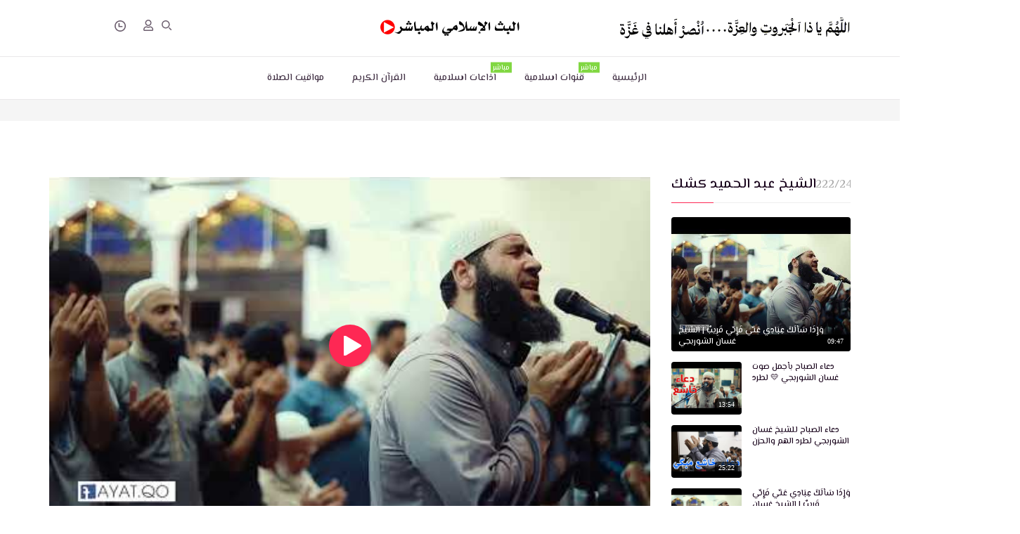

--- FILE ---
content_type: text/html; charset=UTF-8
request_url: https://liveislam.info/videos/%D9%88%D9%8E%D8%A5%D9%90%D8%B0%D9%8E%D8%A7-%D8%B3%D9%8E%D8%A3%D9%8E%D9%84%D9%8E%D9%83%D9%8E-%D8%B9%D9%90%D8%A8%D9%8E%D8%A7%D8%AF%D9%90%D9%8A-%D8%B9%D9%8E%D9%86%D9%90%D9%91%D9%8A-%D9%81%D9%8E%D8%A5/?playlist=3929
body_size: 774628
content:


<!DOCTYPE html>
<!-- Open HTML -->
<html dir="rtl" lang="ar">
    <!-- Open Head -->
    <head>
        <meta charset="UTF-8">
        <meta name="viewport" content="width=device-width, initial-scale=1">
        <link rel="profile" href="//gmpg.org/xfn/11">
                                    <title>وَإِذَا سَأَلَكَ عِبَادِي عَنِّي فَإِنِّي قَرِيبٌ | الشيخ غسان الشوربجي &#8211; البث الاسلامي المباشر</title>
<meta name='robots' content='max-image-preview:large' />
	<style>img:is([sizes="auto" i], [sizes^="auto," i]) { contain-intrinsic-size: 3000px 1500px }</style>
	<link rel='dns-prefetch' href='//vjs.zencdn.net' />
<link rel='dns-prefetch' href='//fonts.googleapis.com' />
<link rel='preconnect' href='https://fonts.gstatic.com' crossorigin />
<link rel="alternate" type="application/rss+xml" title="البث الاسلامي المباشر &laquo; الخلاصة" href="https://liveislam.info/feed/" />
<link rel="alternate" type="application/rss+xml" title="البث الاسلامي المباشر &laquo; خلاصة التعليقات" href="https://liveislam.info/comments/feed/" />
<link rel="alternate" type="application/rss+xml" title="البث الاسلامي المباشر &laquo; وَإِذَا سَأَلَكَ عِبَادِي عَنِّي فَإِنِّي قَرِيبٌ | الشيخ غسان الشوربجي خلاصة التعليقات" href="https://liveislam.info/videos/%d9%88%d9%8e%d8%a5%d9%90%d8%b0%d9%8e%d8%a7-%d8%b3%d9%8e%d8%a3%d9%8e%d9%84%d9%8e%d9%83%d9%8e-%d8%b9%d9%90%d8%a8%d9%8e%d8%a7%d8%af%d9%90%d9%8a-%d8%b9%d9%8e%d9%86%d9%90%d9%91%d9%8a-%d9%81%d9%8e%d8%a5/feed/" />
<script type="text/javascript">
/* <![CDATA[ */
window._wpemojiSettings = {"baseUrl":"https:\/\/s.w.org\/images\/core\/emoji\/16.0.1\/72x72\/","ext":".png","svgUrl":"https:\/\/s.w.org\/images\/core\/emoji\/16.0.1\/svg\/","svgExt":".svg","source":{"concatemoji":"https:\/\/liveislam.info\/wp-includes\/js\/wp-emoji-release.min.js?ver=6.8.3"}};
/*! This file is auto-generated */
!function(s,n){var o,i,e;function c(e){try{var t={supportTests:e,timestamp:(new Date).valueOf()};sessionStorage.setItem(o,JSON.stringify(t))}catch(e){}}function p(e,t,n){e.clearRect(0,0,e.canvas.width,e.canvas.height),e.fillText(t,0,0);var t=new Uint32Array(e.getImageData(0,0,e.canvas.width,e.canvas.height).data),a=(e.clearRect(0,0,e.canvas.width,e.canvas.height),e.fillText(n,0,0),new Uint32Array(e.getImageData(0,0,e.canvas.width,e.canvas.height).data));return t.every(function(e,t){return e===a[t]})}function u(e,t){e.clearRect(0,0,e.canvas.width,e.canvas.height),e.fillText(t,0,0);for(var n=e.getImageData(16,16,1,1),a=0;a<n.data.length;a++)if(0!==n.data[a])return!1;return!0}function f(e,t,n,a){switch(t){case"flag":return n(e,"\ud83c\udff3\ufe0f\u200d\u26a7\ufe0f","\ud83c\udff3\ufe0f\u200b\u26a7\ufe0f")?!1:!n(e,"\ud83c\udde8\ud83c\uddf6","\ud83c\udde8\u200b\ud83c\uddf6")&&!n(e,"\ud83c\udff4\udb40\udc67\udb40\udc62\udb40\udc65\udb40\udc6e\udb40\udc67\udb40\udc7f","\ud83c\udff4\u200b\udb40\udc67\u200b\udb40\udc62\u200b\udb40\udc65\u200b\udb40\udc6e\u200b\udb40\udc67\u200b\udb40\udc7f");case"emoji":return!a(e,"\ud83e\udedf")}return!1}function g(e,t,n,a){var r="undefined"!=typeof WorkerGlobalScope&&self instanceof WorkerGlobalScope?new OffscreenCanvas(300,150):s.createElement("canvas"),o=r.getContext("2d",{willReadFrequently:!0}),i=(o.textBaseline="top",o.font="600 32px Arial",{});return e.forEach(function(e){i[e]=t(o,e,n,a)}),i}function t(e){var t=s.createElement("script");t.src=e,t.defer=!0,s.head.appendChild(t)}"undefined"!=typeof Promise&&(o="wpEmojiSettingsSupports",i=["flag","emoji"],n.supports={everything:!0,everythingExceptFlag:!0},e=new Promise(function(e){s.addEventListener("DOMContentLoaded",e,{once:!0})}),new Promise(function(t){var n=function(){try{var e=JSON.parse(sessionStorage.getItem(o));if("object"==typeof e&&"number"==typeof e.timestamp&&(new Date).valueOf()<e.timestamp+604800&&"object"==typeof e.supportTests)return e.supportTests}catch(e){}return null}();if(!n){if("undefined"!=typeof Worker&&"undefined"!=typeof OffscreenCanvas&&"undefined"!=typeof URL&&URL.createObjectURL&&"undefined"!=typeof Blob)try{var e="postMessage("+g.toString()+"("+[JSON.stringify(i),f.toString(),p.toString(),u.toString()].join(",")+"));",a=new Blob([e],{type:"text/javascript"}),r=new Worker(URL.createObjectURL(a),{name:"wpTestEmojiSupports"});return void(r.onmessage=function(e){c(n=e.data),r.terminate(),t(n)})}catch(e){}c(n=g(i,f,p,u))}t(n)}).then(function(e){for(var t in e)n.supports[t]=e[t],n.supports.everything=n.supports.everything&&n.supports[t],"flag"!==t&&(n.supports.everythingExceptFlag=n.supports.everythingExceptFlag&&n.supports[t]);n.supports.everythingExceptFlag=n.supports.everythingExceptFlag&&!n.supports.flag,n.DOMReady=!1,n.readyCallback=function(){n.DOMReady=!0}}).then(function(){return e}).then(function(){var e;n.supports.everything||(n.readyCallback(),(e=n.source||{}).concatemoji?t(e.concatemoji):e.wpemoji&&e.twemoji&&(t(e.twemoji),t(e.wpemoji)))}))}((window,document),window._wpemojiSettings);
/* ]]> */
</script>
<link rel='stylesheet' id='fontawesome-all-css' href='https://liveislam.info/wp-content/plugins/haru-vidi/assets/libraries/fontawesome/css/all.min.css?ver=6.8.3' type='text/css' media='all' />
<link rel='stylesheet' id='fontawesome-shims-css' href='https://liveislam.info/wp-content/plugins/haru-vidi/assets/libraries/fontawesome/css/v4-shims.min.css?ver=6.8.3' type='text/css' media='all' />
<link rel='stylesheet' id='animate-css' href='https://liveislam.info/wp-content/plugins/haru-vidi/assets/libraries/animate/animate.min.css?ver=6.8.3' type='text/css' media='all' />
<link rel='stylesheet' id='mediaelement-css' href='https://liveislam.info/wp-content/plugins/haru-vidi/assets/libraries/mediaelement/mediaelementplayer.css?ver=6.8.3' type='text/css' media='all' />
<link rel='stylesheet' id='magnific-popup-css' href='https://liveislam.info/wp-content/plugins/haru-vidi/assets/libraries/magnificPopup/magnific-popup.css?ver=6.8.3' type='text/css' media='all' />
<link rel='stylesheet' id='haru-vidi-css' href='https://liveislam.info/wp-content/plugins/haru-vidi/assets/css/style.css?ver=6.8.3' type='text/css' media='all' />
<style id='wp-emoji-styles-inline-css' type='text/css'>

	img.wp-smiley, img.emoji {
		display: inline !important;
		border: none !important;
		box-shadow: none !important;
		height: 1em !important;
		width: 1em !important;
		margin: 0 0.07em !important;
		vertical-align: -0.1em !important;
		background: none !important;
		padding: 0 !important;
	}
</style>
<link rel='stylesheet' id='wp-block-library-rtl-css' href='https://liveislam.info/wp-includes/css/dist/block-library/style-rtl.min.css?ver=6.8.3' type='text/css' media='all' />
<style id='classic-theme-styles-inline-css' type='text/css'>
/*! This file is auto-generated */
.wp-block-button__link{color:#fff;background-color:#32373c;border-radius:9999px;box-shadow:none;text-decoration:none;padding:calc(.667em + 2px) calc(1.333em + 2px);font-size:1.125em}.wp-block-file__button{background:#32373c;color:#fff;text-decoration:none}
</style>
<style id='global-styles-inline-css' type='text/css'>
:root{--wp--preset--aspect-ratio--square: 1;--wp--preset--aspect-ratio--4-3: 4/3;--wp--preset--aspect-ratio--3-4: 3/4;--wp--preset--aspect-ratio--3-2: 3/2;--wp--preset--aspect-ratio--2-3: 2/3;--wp--preset--aspect-ratio--16-9: 16/9;--wp--preset--aspect-ratio--9-16: 9/16;--wp--preset--color--black: #000000;--wp--preset--color--cyan-bluish-gray: #abb8c3;--wp--preset--color--white: #ffffff;--wp--preset--color--pale-pink: #f78da7;--wp--preset--color--vivid-red: #cf2e2e;--wp--preset--color--luminous-vivid-orange: #ff6900;--wp--preset--color--luminous-vivid-amber: #fcb900;--wp--preset--color--light-green-cyan: #7bdcb5;--wp--preset--color--vivid-green-cyan: #00d084;--wp--preset--color--pale-cyan-blue: #8ed1fc;--wp--preset--color--vivid-cyan-blue: #0693e3;--wp--preset--color--vivid-purple: #9b51e0;--wp--preset--gradient--vivid-cyan-blue-to-vivid-purple: linear-gradient(135deg,rgba(6,147,227,1) 0%,rgb(155,81,224) 100%);--wp--preset--gradient--light-green-cyan-to-vivid-green-cyan: linear-gradient(135deg,rgb(122,220,180) 0%,rgb(0,208,130) 100%);--wp--preset--gradient--luminous-vivid-amber-to-luminous-vivid-orange: linear-gradient(135deg,rgba(252,185,0,1) 0%,rgba(255,105,0,1) 100%);--wp--preset--gradient--luminous-vivid-orange-to-vivid-red: linear-gradient(135deg,rgba(255,105,0,1) 0%,rgb(207,46,46) 100%);--wp--preset--gradient--very-light-gray-to-cyan-bluish-gray: linear-gradient(135deg,rgb(238,238,238) 0%,rgb(169,184,195) 100%);--wp--preset--gradient--cool-to-warm-spectrum: linear-gradient(135deg,rgb(74,234,220) 0%,rgb(151,120,209) 20%,rgb(207,42,186) 40%,rgb(238,44,130) 60%,rgb(251,105,98) 80%,rgb(254,248,76) 100%);--wp--preset--gradient--blush-light-purple: linear-gradient(135deg,rgb(255,206,236) 0%,rgb(152,150,240) 100%);--wp--preset--gradient--blush-bordeaux: linear-gradient(135deg,rgb(254,205,165) 0%,rgb(254,45,45) 50%,rgb(107,0,62) 100%);--wp--preset--gradient--luminous-dusk: linear-gradient(135deg,rgb(255,203,112) 0%,rgb(199,81,192) 50%,rgb(65,88,208) 100%);--wp--preset--gradient--pale-ocean: linear-gradient(135deg,rgb(255,245,203) 0%,rgb(182,227,212) 50%,rgb(51,167,181) 100%);--wp--preset--gradient--electric-grass: linear-gradient(135deg,rgb(202,248,128) 0%,rgb(113,206,126) 100%);--wp--preset--gradient--midnight: linear-gradient(135deg,rgb(2,3,129) 0%,rgb(40,116,252) 100%);--wp--preset--font-size--small: 13px;--wp--preset--font-size--medium: 20px;--wp--preset--font-size--large: 36px;--wp--preset--font-size--x-large: 42px;--wp--preset--spacing--20: 0.44rem;--wp--preset--spacing--30: 0.67rem;--wp--preset--spacing--40: 1rem;--wp--preset--spacing--50: 1.5rem;--wp--preset--spacing--60: 2.25rem;--wp--preset--spacing--70: 3.38rem;--wp--preset--spacing--80: 5.06rem;--wp--preset--shadow--natural: 6px 6px 9px rgba(0, 0, 0, 0.2);--wp--preset--shadow--deep: 12px 12px 50px rgba(0, 0, 0, 0.4);--wp--preset--shadow--sharp: 6px 6px 0px rgba(0, 0, 0, 0.2);--wp--preset--shadow--outlined: 6px 6px 0px -3px rgba(255, 255, 255, 1), 6px 6px rgba(0, 0, 0, 1);--wp--preset--shadow--crisp: 6px 6px 0px rgba(0, 0, 0, 1);}:where(.is-layout-flex){gap: 0.5em;}:where(.is-layout-grid){gap: 0.5em;}body .is-layout-flex{display: flex;}.is-layout-flex{flex-wrap: wrap;align-items: center;}.is-layout-flex > :is(*, div){margin: 0;}body .is-layout-grid{display: grid;}.is-layout-grid > :is(*, div){margin: 0;}:where(.wp-block-columns.is-layout-flex){gap: 2em;}:where(.wp-block-columns.is-layout-grid){gap: 2em;}:where(.wp-block-post-template.is-layout-flex){gap: 1.25em;}:where(.wp-block-post-template.is-layout-grid){gap: 1.25em;}.has-black-color{color: var(--wp--preset--color--black) !important;}.has-cyan-bluish-gray-color{color: var(--wp--preset--color--cyan-bluish-gray) !important;}.has-white-color{color: var(--wp--preset--color--white) !important;}.has-pale-pink-color{color: var(--wp--preset--color--pale-pink) !important;}.has-vivid-red-color{color: var(--wp--preset--color--vivid-red) !important;}.has-luminous-vivid-orange-color{color: var(--wp--preset--color--luminous-vivid-orange) !important;}.has-luminous-vivid-amber-color{color: var(--wp--preset--color--luminous-vivid-amber) !important;}.has-light-green-cyan-color{color: var(--wp--preset--color--light-green-cyan) !important;}.has-vivid-green-cyan-color{color: var(--wp--preset--color--vivid-green-cyan) !important;}.has-pale-cyan-blue-color{color: var(--wp--preset--color--pale-cyan-blue) !important;}.has-vivid-cyan-blue-color{color: var(--wp--preset--color--vivid-cyan-blue) !important;}.has-vivid-purple-color{color: var(--wp--preset--color--vivid-purple) !important;}.has-black-background-color{background-color: var(--wp--preset--color--black) !important;}.has-cyan-bluish-gray-background-color{background-color: var(--wp--preset--color--cyan-bluish-gray) !important;}.has-white-background-color{background-color: var(--wp--preset--color--white) !important;}.has-pale-pink-background-color{background-color: var(--wp--preset--color--pale-pink) !important;}.has-vivid-red-background-color{background-color: var(--wp--preset--color--vivid-red) !important;}.has-luminous-vivid-orange-background-color{background-color: var(--wp--preset--color--luminous-vivid-orange) !important;}.has-luminous-vivid-amber-background-color{background-color: var(--wp--preset--color--luminous-vivid-amber) !important;}.has-light-green-cyan-background-color{background-color: var(--wp--preset--color--light-green-cyan) !important;}.has-vivid-green-cyan-background-color{background-color: var(--wp--preset--color--vivid-green-cyan) !important;}.has-pale-cyan-blue-background-color{background-color: var(--wp--preset--color--pale-cyan-blue) !important;}.has-vivid-cyan-blue-background-color{background-color: var(--wp--preset--color--vivid-cyan-blue) !important;}.has-vivid-purple-background-color{background-color: var(--wp--preset--color--vivid-purple) !important;}.has-black-border-color{border-color: var(--wp--preset--color--black) !important;}.has-cyan-bluish-gray-border-color{border-color: var(--wp--preset--color--cyan-bluish-gray) !important;}.has-white-border-color{border-color: var(--wp--preset--color--white) !important;}.has-pale-pink-border-color{border-color: var(--wp--preset--color--pale-pink) !important;}.has-vivid-red-border-color{border-color: var(--wp--preset--color--vivid-red) !important;}.has-luminous-vivid-orange-border-color{border-color: var(--wp--preset--color--luminous-vivid-orange) !important;}.has-luminous-vivid-amber-border-color{border-color: var(--wp--preset--color--luminous-vivid-amber) !important;}.has-light-green-cyan-border-color{border-color: var(--wp--preset--color--light-green-cyan) !important;}.has-vivid-green-cyan-border-color{border-color: var(--wp--preset--color--vivid-green-cyan) !important;}.has-pale-cyan-blue-border-color{border-color: var(--wp--preset--color--pale-cyan-blue) !important;}.has-vivid-cyan-blue-border-color{border-color: var(--wp--preset--color--vivid-cyan-blue) !important;}.has-vivid-purple-border-color{border-color: var(--wp--preset--color--vivid-purple) !important;}.has-vivid-cyan-blue-to-vivid-purple-gradient-background{background: var(--wp--preset--gradient--vivid-cyan-blue-to-vivid-purple) !important;}.has-light-green-cyan-to-vivid-green-cyan-gradient-background{background: var(--wp--preset--gradient--light-green-cyan-to-vivid-green-cyan) !important;}.has-luminous-vivid-amber-to-luminous-vivid-orange-gradient-background{background: var(--wp--preset--gradient--luminous-vivid-amber-to-luminous-vivid-orange) !important;}.has-luminous-vivid-orange-to-vivid-red-gradient-background{background: var(--wp--preset--gradient--luminous-vivid-orange-to-vivid-red) !important;}.has-very-light-gray-to-cyan-bluish-gray-gradient-background{background: var(--wp--preset--gradient--very-light-gray-to-cyan-bluish-gray) !important;}.has-cool-to-warm-spectrum-gradient-background{background: var(--wp--preset--gradient--cool-to-warm-spectrum) !important;}.has-blush-light-purple-gradient-background{background: var(--wp--preset--gradient--blush-light-purple) !important;}.has-blush-bordeaux-gradient-background{background: var(--wp--preset--gradient--blush-bordeaux) !important;}.has-luminous-dusk-gradient-background{background: var(--wp--preset--gradient--luminous-dusk) !important;}.has-pale-ocean-gradient-background{background: var(--wp--preset--gradient--pale-ocean) !important;}.has-electric-grass-gradient-background{background: var(--wp--preset--gradient--electric-grass) !important;}.has-midnight-gradient-background{background: var(--wp--preset--gradient--midnight) !important;}.has-small-font-size{font-size: var(--wp--preset--font-size--small) !important;}.has-medium-font-size{font-size: var(--wp--preset--font-size--medium) !important;}.has-large-font-size{font-size: var(--wp--preset--font-size--large) !important;}.has-x-large-font-size{font-size: var(--wp--preset--font-size--x-large) !important;}
:where(.wp-block-post-template.is-layout-flex){gap: 1.25em;}:where(.wp-block-post-template.is-layout-grid){gap: 1.25em;}
:where(.wp-block-columns.is-layout-flex){gap: 2em;}:where(.wp-block-columns.is-layout-grid){gap: 2em;}
:root :where(.wp-block-pullquote){font-size: 1.5em;line-height: 1.6;}
</style>
<link rel='stylesheet' id='dashicons-css' href='https://liveislam.info/wp-includes/css/dashicons.min.css?ver=6.8.3' type='text/css' media='all' />
<link rel='stylesheet' id='post-views-counter-frontend-css' href='https://liveislam.info/wp-content/plugins/post-views-counter/css/frontend.min.css?ver=1.5.2' type='text/css' media='all' />
<link rel='stylesheet' id='videojs-plugin-css' href='https://liveislam.info/wp-content/plugins/videojs-html5-video-player-for-wordpress/plugin-styles.css?ver=6.8.3' type='text/css' media='all' />
<link rel='stylesheet' id='videojs-css' href='//vjs.zencdn.net/4.5/video-js.css?ver=6.8.3' type='text/css' media='all' />
<link rel='stylesheet' id='bootstrap-css' href='https://liveislam.info/wp-content/themes/vidio/assets/libraries/bootstrap/css/bootstrap.min.css?ver=6.8.3' type='text/css' media='all' />
<link rel='stylesheet' id='font-awesome-all-css' href='https://liveislam.info/wp-content/themes/vidio/assets/libraries/font-awesome/css/all.min.css?ver=6.8.3' type='text/css' media='all' />
<link rel='stylesheet' id='font-awesome-shims-css' href='https://liveislam.info/wp-content/themes/vidio/assets/libraries/font-awesome/css/v4-shims.min.css?ver=6.8.3' type='text/css' media='all' />
<link rel='stylesheet' id='font-awesome-animation-css' href='https://liveislam.info/wp-content/themes/vidio/assets/libraries/font-awesome/css/font-awesome-animation.min.css?ver=6.8.3' type='text/css' media='all' />
<link rel='stylesheet' id='jplayer-css' href='https://liveislam.info/wp-content/themes/vidio/assets/libraries/jPlayer/skin/haru/skin.css?ver=6.8.3' type='text/css' media='all' />
<link rel='stylesheet' id='owl-carousel-css' href='https://liveislam.info/wp-content/themes/vidio/assets/libraries/owl-carousel/assets/owl.carousel.min.css?ver=6.8.3' type='text/css' media='all' />
<link rel='stylesheet' id='slick-css' href='https://liveislam.info/wp-content/themes/vidio/assets/libraries/slick/slick.css?ver=6.8.3' type='text/css' media='all' />
<link rel='stylesheet' id='prettyPhoto-css' href='https://liveislam.info/wp-content/themes/vidio/assets/libraries/prettyPhoto/css/prettyPhoto.min.css?ver=6.8.3' type='text/css' media='all' />
<link rel='stylesheet' id='haru-animate-css' href='https://liveislam.info/wp-content/themes/vidio/framework/core/megamenu/assets/css/animate.css?ver=6.8.3' type='text/css' media='all' />
<link rel='stylesheet' id='haru-vc-customize-css' href='https://liveislam.info/wp-content/themes/vidio/assets/css/vc-customize.css?ver=6.8.3' type='text/css' media='all' />
<link rel='stylesheet' id='haru-theme-style-css' href='https://liveislam.info/wp-content/themes/vidio/style.css?ver=6.8.3' type='text/css' media='all' />
<link rel='stylesheet' id='mycred-front-css' href='https://liveislam.info/wp-content/plugins/mycred/assets/css/mycred-front.css?ver=2.9.2' type='text/css' media='all' />
<link rel='stylesheet' id='mycred-social-share-icons-css' href='https://liveislam.info/wp-content/plugins/mycred/assets/css/mycred-social-icons.css?ver=2.9.2' type='text/css' media='all' />
<link rel='stylesheet' id='mycred-social-share-style-css' href='https://liveislam.info/wp-content/plugins/mycred/assets/css/mycred-social-share.css?ver=2.9.2' type='text/css' media='all' />
<link rel='stylesheet' id='haru-theme-child-style-css' href='https://liveislam.info/wp-content/themes/vidio-child/style.css?ver=6.8.3' type='text/css' media='all' />
<link rel="preload" as="style" href="https://fonts.googleapis.com/css?family=El%20Messiri:400,500,600,700&#038;display=swap&#038;ver=1710269687" /><link rel="stylesheet" href="https://fonts.googleapis.com/css?family=El%20Messiri:400,500,600,700&#038;display=swap&#038;ver=1710269687" media="print" onload="this.media='all'"><noscript><link rel="stylesheet" href="https://fonts.googleapis.com/css?family=El%20Messiri:400,500,600,700&#038;display=swap&#038;ver=1710269687" /></noscript><script type="text/javascript" src="https://liveislam.info/wp-includes/js/jquery/jquery.min.js?ver=3.7.1" id="jquery-core-js"></script>
<script type="text/javascript" src="https://liveislam.info/wp-includes/js/jquery/jquery-migrate.min.js?ver=3.4.1" id="jquery-migrate-js"></script>
<script type="text/javascript" id="post-views-counter-frontend-js-before">
/* <![CDATA[ */
var pvcArgsFrontend = {"mode":"js","postID":4720,"requestURL":"https:\/\/liveislam.info\/wp-admin\/admin-ajax.php","nonce":"5b7fac6efb","dataStorage":"cookies","multisite":false,"path":"\/","domain":""};
/* ]]> */
</script>
<script type="text/javascript" src="https://liveislam.info/wp-content/plugins/post-views-counter/js/frontend.min.js?ver=1.5.2" id="post-views-counter-frontend-js"></script>
<script type="text/javascript" src="https://liveislam.info/wp-content/themes/vidio-child/assets/js/haru-custom-script.js?ver=6.8.3" id="custom-script-js"></script>
<link rel="https://api.w.org/" href="https://liveislam.info/wp-json/" /><link rel="alternate" title="JSON" type="application/json" href="https://liveislam.info/wp-json/wp/v2/haru_video/4720" /><link rel="EditURI" type="application/rsd+xml" title="RSD" href="https://liveislam.info/xmlrpc.php?rsd" />
<meta name="generator" content="WordPress 6.8.3" />
<link rel="canonical" href="https://liveislam.info/videos/%d9%88%d9%8e%d8%a5%d9%90%d8%b0%d9%8e%d8%a7-%d8%b3%d9%8e%d8%a3%d9%8e%d9%84%d9%8e%d9%83%d9%8e-%d8%b9%d9%90%d8%a8%d9%8e%d8%a7%d8%af%d9%90%d9%8a-%d8%b9%d9%8e%d9%86%d9%90%d9%91%d9%8a-%d9%81%d9%8e%d8%a5/" />
<link rel='shortlink' href='https://liveislam.info/?p=4720' />
<link rel="alternate" title="oEmbed (JSON)" type="application/json+oembed" href="https://liveislam.info/wp-json/oembed/1.0/embed?url=https%3A%2F%2Fliveislam.info%2Fvideos%2F%25d9%2588%25d9%258e%25d8%25a5%25d9%2590%25d8%25b0%25d9%258e%25d8%25a7-%25d8%25b3%25d9%258e%25d8%25a3%25d9%258e%25d9%2584%25d9%258e%25d9%2583%25d9%258e-%25d8%25b9%25d9%2590%25d8%25a8%25d9%258e%25d8%25a7%25d8%25af%25d9%2590%25d9%258a-%25d8%25b9%25d9%258e%25d9%2586%25d9%2590%25d9%2591%25d9%258a-%25d9%2581%25d9%258e%25d8%25a5%2F" />
<link rel="alternate" title="oEmbed (XML)" type="text/xml+oembed" href="https://liveislam.info/wp-json/oembed/1.0/embed?url=https%3A%2F%2Fliveislam.info%2Fvideos%2F%25d9%2588%25d9%258e%25d8%25a5%25d9%2590%25d8%25b0%25d9%258e%25d8%25a7-%25d8%25b3%25d9%258e%25d8%25a3%25d9%258e%25d9%2584%25d9%258e%25d9%2583%25d9%258e-%25d8%25b9%25d9%2590%25d8%25a8%25d9%258e%25d8%25a7%25d8%25af%25d9%2590%25d9%258a-%25d8%25b9%25d9%258e%25d9%2586%25d9%2590%25d9%2591%25d9%258a-%25d9%2581%25d9%258e%25d8%25a5%2F&#038;format=xml" />
<meta name="generator" content="Redux 4.4.18" />
		<script type="text/javascript"> document.createElement("video");document.createElement("audio");document.createElement("track"); </script>
		<!-- Analytics by WP Statistics - https://wp-statistics.com -->
<style type="text/css" data-type="vc_shortcodes-custom-css">.vc_custom_1587011131128{background-color: #1a051d !important;}.vc_custom_1588603970358{margin-bottom: 25px !important;}</style><style type="text/css">.recentcomments a{display:inline !important;padding:0 !important;margin:0 !important;}</style><meta name="generator" content="Powered by WPBakery Page Builder - drag and drop page builder for WordPress."/>
		<style type="text/css" id="wp-custom-css">
			

   .single-video-wrap.in-playlist {
	direction: ltr;
}


.single-video-date {
display: none;
}
.single-video-author {
display: none;
}

.single-video-author {
display: none;
}
.single-video-meta-bottom {
	display: none;
}

.video-item__meta  .series-item__meta {
	display: none;
}
  .series-item__meta {
	display: none;
}

.haru-breadcrumb {display: none;}

.video-item__meta {
	display:none}
.video-order-shortcode .video-control .video-control-item {
    display: none;}

.video-category-single-shortcode .video-control .video-control-item { display: none}

.series-top-shortcode .series-control .series-control-item {
	display: none;}

.comment-respond h3, .single-related-video .related-title, .single-video-actor h5, .single-video-director h5 {
 

    padding-left: 50%;
}

.video-order-shortcode .video-filter {
    
    padding-left: 60%;
}


.channel-item .channel-subscribe, .channel-item__meta  {
    display: none;}

.single-video-title {
    text-align: right;}


.single-video-tag {
    direction: rtl;
}

.grid-columns__four .grid-item, .grid-columns__4 .grid-item {
    direction: rtl;
}


.single-video-view {
   font-family: inherit;
    

    margin-bottom: 8px;
    
    margin-left: 538px;
}

.single-video-nav .video-nav-info {
  
	display:none;
}

.comment-list li .comment-body .comment-text .comment-meta .comment-meta-date {
 
    padding-left: 85%;
}



.slick-slider .slick-track, .slick-slider .slick-list {
 
    direction: initial;
}


.widget-video-categories > ul li .list-count, .widget-video-categories > ul li .archive-count {
    float: left;
}



/* submit */
/*.button-background--medium {
    
    display: none;
}
*/
/* icon */

.haru-search {
      margin-left: 12px;
}
.watch-later-element .haru-icon {
	margin-left: 66px;}


/*mobile*/
.video-item__meta > div {
    
	display: none;}


p {
    direction: rtl;
}


.video-top-shortcode.default.style-sidebar .video-item.default .video-item__date, .video-top-shortcode.default.style-sidebar-2 .video-item.default .video-item__date {
    display: none;
}


.haru-button, .button-background, .button-border {
    font-family: inherit;
}

#comments #respond-wrapper .comment-form .submit, #comments .comment-respond .comment-form .submit {
    font-family: inherit;
}



.single-series-actor h5 {
    display: none;
}




.comment-respond h3, .single-related-video .related-title, .single-video-actor h5, .single-video-director h5 {
	display: none;}


.single-haru_actor .single-actor__meta-top {
	display: NONE;}



.video-order-shortcode .video-filter {
    
    display: table-row-group;
}



.single-video-content {
max-height: none!important;
}
.single-video-content-toggle {
display: none!important;
}



/*.vc-hoverbox-inner :last-child {
    margin-bottom: -171px;
}
*/


.grid-columns__two .grid-item, .grid-columns__2 .grid-item {
    width: 25%;
 }

.actor-item__title a {
    direction: rtl;
}


.actor-item__meta  {
	display: none;}



.single-haru_actor .single-actor-nav .actor-nav-info {
    
    display: none;
}

.single-haru_series .single-series-nav .series-nav-info  {
    
    display: none;
}

.single-haru_playlist .single-playlist-nav .playlist-nav-info  {
    
    display: none;
}

.single-haru_playlist .single-playlist__meta-top > div   {
    
    display: none;
}
.single-haru_series .single-series__meta-top > div {
   
    display: none;
}


.archive-video__title, .archive-playlist__title, .archive-series__title, .archive-channel__title, .archive-actor__title, .archive-director__title {
    
	display: none;}


.video-item__title a {
    direction: rtl;
}




.col-sm-6 {
    width: 100%;
}

.video-item__label:last-child {display:none}		</style>
		<style id="haru_vidio_options-dynamic-css" title="dynamic-css" class="redux-options-output">body{background-repeat:no-repeat;background-attachment:fixed;background-position:center center;background-size:cover;}body{font-family:"El Messiri";font-weight:700;font-style:normal;font-size:14px;}h1{font-family:"El Messiri";font-weight:700;font-style:normal;font-size:36px;}h2{font-family:"El Messiri";font-weight:700;font-style:normal;font-size:28px;}h3{font-family:"El Messiri";font-weight:700;font-style:normal;font-size:24px;}h4{font-family:"El Messiri";font-weight:700;font-style:normal;font-size:21px;}h5{font-family:"El Messiri";font-weight:700;font-style:normal;font-size:18px;}h6{font-family:"El Messiri";font-weight:700;font-style:normal;font-size:14px;}.navbar .navbar-nav a{font-family:"El Messiri";font-weight:700;font-size:14px;}.page-title-inner h1{font-family:"El Messiri";font-weight:700;font-style:normal;font-size:36px;}.page-title-inner .page-sub-title{font-family:"El Messiri";font-weight:700;font-style:normal;font-size:14px;}</style><noscript><style> .wpb_animate_when_almost_visible { opacity: 1; }</style></noscript>    </head>
    <!-- Close Head -->
    <body class="rtl wp-singular haru_video-template-default single single-haru_video postid-4720 wp-theme-vidio wp-child-theme-vidio-child layout-wide wpb-js-composer js-comp-ver-6.13.0 vc_responsive">
                <!-- Display newsletter popup -->
        <!-- Open haru main -->
        <div id="haru-main">
                <header id="haru-mobile-header" class="haru-mobile-header header-mobile-3 header-mobile-sticky">
        <div class="haru-mobile-header-wrap menu-mobile-dropdown">
        <div class="container haru-mobile-header-container">
            <div class="haru-mobile-header-inner">
                                    <div class="toggle-icon-wrap toggle-mobile-menu" data-ref="haru-nav-mobile-menu" data-drop-type="dropdown">
                        <div class="toggle-icon"> <span></span></div>
                    </div>
                
                <!-- Header mobile customize -->
                <div class="header-elements" style="font-size: inherit;">
                                            <div class="header-elements-item">
    <div class="video-search-shortcode style-button ">
        <a href="javascript:;" class="video-search-button" data-effect="search-zoom-in"><i class="haru-icon haru-search"></i></a>
    <div id="video-search-popup-0" class="video-search-popup white-popup mfp-hide mfp-with-anim">
        <form role="search" method="get" class="haru-video-search search-form" action="https://liveislam.info/">
            <label for="haru-video-search-field-0">
                <span class="screen-reader-text">Search for:</span>
                <input type="search" id="haru-video-search-field-0" class="search-field" placeholder="ادخل كلمة البحث" value="" name="s" />
            </label>
            <button type="submit" class="search-submit" value="Search">
                <span>Search</span>
            </button>
            <input type="hidden" name="post_type" value="haru_video" />
        </form>
    </div>
    </div>
</div>                    
                                            <div class="header-elements-item">
	<div class="user-menu-shortcode default ">
	<div class="user-account-wrap">
	    	        <div class="user-account-content logged-out">
	            <a href="https://liveislam.info/unavailable/" class="user-menu-login"><i class="haru-icon haru-user"></i></a>
	        </div>
	    	</div>
</div>
</div>                                        
                                        <div class="header-elements-item">
    <div class="watch-later-element">
        <a href="javascript:;" class="watch-later-page-link">
        <span class="watch-later-icon">
            <i class="haru-icon haru-clock-o"></i>
            <span class="watch-later-status "></span>
        </span>
    </a>
        <ul class="haru-watch-later-list">
        <li class="haru-watch-later-videos empty-video"></li>
        <li class="haru-watch-later-empty-video">
            <i class="haru-icon haru-file-video"></i>
            <div class="watch-later-empty-message">
                قائمة &quot;المشاهدة لاحقاََ&quot; فارغة                  
            </div>
        </li>
        <li class="haru-watch-later-view-all">
                        <a href="https://liveislam.info/watch-later/" class="haru-button haru-button-default">كل الفيديوهات</a>
        </li>
    </ul>
    </div>
</div>                    
                                    </div>
                <!-- End Header mobile customize -->
                                    <div class="header-logo-mobile">
                        <a href="https://liveislam.info/" class="logo-mobile-default" title="البث الاسلامي المباشر - بث مباشر للقنوات والاذاعات الاسلامية">
                            <img src="https://liveislam.info/wp-content/uploads/2019/08/logo.png" alt="البث الاسلامي المباشر - بث مباشر للقنوات والاذاعات الاسلامية" />
                        </a>
                        <a href="https://liveislam.info/" class="logo-mobile-retina" title="البث الاسلامي المباشر - بث مباشر للقنوات والاذاعات الاسلامية">
                            <img src="https://liveislam.info/wp-content/uploads/2019/08/logo.png" alt="البث الاسلامي المباشر - بث مباشر للقنوات والاذاعات الاسلامية" />
                        </a>
                    </div>
                            </div>
            <div id="haru-nav-mobile-menu" class="haru-mobile-header-nav menu-mobile-dropdown">
                <div class="mobile-menu-header">القائمة<span class="mobile-menu-close"></span></div>

                                                    <ul id="menu-main_final" class="haru-nav-mobile-menu"><li id="menu-item-mobile-3848" class="haru-menu menu_style_dropdown   menu-item menu-item-type-custom menu-item-object-custom level-0 "><a href="https://liveislam.info/?page_id=4053">مواقيت الصلاة</a></li>
<li id="menu-item-mobile-3864" class="haru-menu menu_style_dropdown   menu-item menu-item-type-post_type menu-item-object-page level-0 "><a href="https://liveislam.info/quraan/">القرآن الكريم</a></li>
<li id="menu-item-mobile-3846" class="haru-menu menu_style_dropdown   menu-item menu-item-type-custom menu-item-object-custom level-0 "><a title="مباشر" href="https://liveislam.info/cat/islamicradio/">اذاعات اسلامية<span class="haru_sub_label مباشر" style="background: #81d742">مباشر</span></a></li>
<li id="menu-item-mobile-3845" class="haru-menu menu_style_dropdown   menu-item menu-item-type-custom menu-item-object-custom level-0 "><a href="https://liveislam.info/cat/islamictv/">قنوات اسلامية<span class="haru_sub_label مباشر" style="background: #81d742">مباشر</span></a></li>
<li id="menu-item-mobile-4445" class="haru-menu menu_style_dropdown   menu-item menu-item-type-post_type menu-item-object-page menu-item-home level-0 "><a href="https://liveislam.info/">الرئيسية</a></li>
</ul>                                
                            </div>
                    </div>
    </div>
</header>    <header id="haru-header" class="haru-main-header header-3 header-sticky sticky_light">
    <div class="haru-header-nav-above-wrap">
        <div class="container">
            <div class="header-nav-above d-flex justify-content-between">
                <div class="header-left align-self-center">
                            <div class="header-elements header-elements-left">
            <div class="header-elements-item custom-text-wrap">
        <img src="https://liveislam.info/wp-content/uploads/2024/01/ezgif-5-97629f9a4f.gif" alt="gaza" width="70%" />    </div>
    </div>
                    </div>
                <div class="align-self-center">
                    
<div class="header-logo has-logo-sticky">
    <a href="https://liveislam.info/" class="logo-default" title="البث الاسلامي المباشر - بث مباشر للقنوات والاذاعات الاسلامية">
        <img src="https://liveislam.info/wp-content/uploads/2019/08/logo.png" alt="البث الاسلامي المباشر - بث مباشر للقنوات والاذاعات الاسلامية" style="max-height: 24px" />
    </a>
    <a href="https://liveislam.info/" class="logo-black" title="البث الاسلامي المباشر - بث مباشر للقنوات والاذاعات الاسلامية">
        <img src="https://liveislam.info/wp-content/uploads/2019/08/logo.png" alt="البث الاسلامي المباشر - بث مباشر للقنوات والاذاعات الاسلامية" style="max-height: 24px" />
    </a>
    <a href="https://liveislam.info/" class="logo-retina" title="البث الاسلامي المباشر - بث مباشر للقنوات والاذاعات الاسلامية">
        <img src="https://liveislam.info/wp-content/uploads/2019/08/logo.png" alt="البث الاسلامي المباشر - بث مباشر للقنوات والاذاعات الاسلامية" style="max-height: 24px" />
    </a>
    <a href="https://liveislam.info/" class="logo-black-retina" title="البث الاسلامي المباشر - بث مباشر للقنوات والاذاعات الاسلامية">
        <img src="https://liveislam.info/wp-content/uploads/2019/08/logo.png" alt="البث الاسلامي المباشر - بث مباشر للقنوات والاذاعات الاسلامية" style="max-height: 24px" />
    </a>
        <a href="https://liveislam.info/" class="logo-sticky" title="البث الاسلامي المباشر - بث مباشر للقنوات والاذاعات الاسلامية">
        <img src="https://liveislam.info/wp-content/uploads/2019/08/logo.png" alt="البث الاسلامي المباشر - بث مباشر للقنوات والاذاعات الاسلامية" style="max-height: 24px" />
    </a>
    <a href="https://liveislam.info/" class="logo-sticky-retina" title="البث الاسلامي المباشر - بث مباشر للقنوات والاذاعات الاسلامية">
        <img src="https://liveislam.info/wp-content/uploads/2019/08/logo.png" alt="البث الاسلامي المباشر - بث مباشر للقنوات والاذاعات الاسلامية" style="max-height: 24px" />
    </a>
    </div>                </div>
                <div class="header-right align-self-center">
                            <div class="header-elements header-elements-right">
        <div class="header-elements-item">
	<div class="video-search-shortcode style-button ">
        <a href="javascript:;" class="video-search-button" data-effect="search-zoom-in"><i class="haru-icon haru-search"></i></a>
    <div id="video-search-popup-1" class="video-search-popup white-popup mfp-hide mfp-with-anim">
        <form role="search" method="get" class="haru-video-search search-form" action="https://liveislam.info/">
            <label for="haru-video-search-field-1">
                <span class="screen-reader-text">Search for:</span>
                <input type="search" id="haru-video-search-field-1" class="search-field" placeholder="ادخل كلمة البحث" value="" name="s" />
            </label>
            <button type="submit" class="search-submit" value="Search">
                <span>Search</span>
            </button>
            <input type="hidden" name="post_type" value="haru_video" />
        </form>
    </div>
    </div>
</div><div class="header-elements-item">
	<div class="user-menu-shortcode default ">
	<div class="user-account-wrap">
	    	        <div class="user-account-content logged-out">
	            <a href="https://liveislam.info/unavailable/" class="user-menu-login"><i class="haru-icon haru-user"></i></a>
	        </div>
	    	</div>
</div>
</div><div class="header-elements-item">
    <div class="watch-later-element">
        <a href="javascript:;" class="watch-later-page-link">
        <span class="watch-later-icon">
            <i class="haru-icon haru-clock-o"></i>
            <span class="watch-later-status "></span>
        </span>
    </a>
        <ul class="haru-watch-later-list">
        <li class="haru-watch-later-videos empty-video"></li>
        <li class="haru-watch-later-empty-video">
            <i class="haru-icon haru-file-video"></i>
            <div class="watch-later-empty-message">
                قائمة &quot;المشاهدة لاحقاََ&quot; فارغة                  
            </div>
        </li>
        <li class="haru-watch-later-view-all">
                        <a href="https://liveislam.info/watch-later/" class="haru-button haru-button-default">كل الفيديوهات</a>
        </li>
    </ul>
    </div>
</div>    </div>
                    </div>
            </div>
        </div>
    </div>
    <div class="haru-header-nav-wrap">
        <div class="container">
            <div class="header-navigation navbar navbar-toggleable-md" role="navigation">
                <div class="d-flex justify-content-center mx-auto">
                    <div class="header-primary-menu">
                        <div id="primary-menu" class="menu-wrap">
                            <ul id="main-menu" class="haru-main-menu nav-collapse navbar-nav"><li id="menu-item-3848" class="haru-menu menu_style_dropdown   menu-item menu-item-type-custom menu-item-object-custom level-0 "><a href="https://liveislam.info/?page_id=4053">مواقيت الصلاة</a></li>
<li id="menu-item-3864" class="haru-menu menu_style_dropdown   menu-item menu-item-type-post_type menu-item-object-page level-0 "><a href="https://liveislam.info/quraan/">القرآن الكريم</a></li>
<li id="menu-item-3846" class="haru-menu menu_style_dropdown   menu-item menu-item-type-custom menu-item-object-custom level-0 "><a title="مباشر" href="https://liveislam.info/cat/islamicradio/">اذاعات اسلامية<span class="haru_sub_label مباشر" style="background: #81d742">مباشر</span></a></li>
<li id="menu-item-3845" class="haru-menu menu_style_dropdown   menu-item menu-item-type-custom menu-item-object-custom level-0 "><a href="https://liveislam.info/cat/islamictv/">قنوات اسلامية<span class="haru_sub_label مباشر" style="background: #81d742">مباشر</span></a></li>
<li id="menu-item-4445" class="haru-menu menu_style_dropdown   menu-item menu-item-type-post_type menu-item-object-page menu-item-home level-0 "><a href="https://liveislam.info/">الرئيسية</a></li>
</ul>                        </div>
                    </div>
                    <div class="header-elements d-flex align-self-center">
                                <div class="header-elements header-elements-nav">
            </div>
                        </div>
                </div>
            </div>
        </div>
    </div>
</header>                <!-- Open HARU Content Main -->
            <div id="haru-content-main" class="clearfix">
            <div class="haru-single-breadcrumbs">
    <div class="haru-container">
        <ul class="haru-breadcrumb" itemscope itemtype="http://schema.org/BreadcrumbList"><li itemprop="itemListElement" itemscope itemtype="http://schema.org/ListItem"><a itemprop="item" href="https://liveislam.info/"><span itemprop="name">Home</span></a><meta itemprop="position" content="0" /></li><span class="delimiter"> &raquo; </span><li itemprop="itemListElement" itemscope itemtype="http://schema.org/ListItem"><span itemprop="name"><a itemprop="item" href="https://liveislam.info/videos/"> فيديو </span></a><meta itemprop="position" content="1" /></li><span class="delimiter"> &raquo; </span><li itemprop="itemListElement" itemscope itemtype="http://schema.org/ListItem"><span itemprop="name" class="current">وَإِذَا سَأَلَكَ عِبَادِي عَنِّي فَإِنِّي قَرِيبٌ | الشيخ غسان الشوربجي</span><meta itemprop="position" content="2" /></li></ul><!-- .breadcrumbs -->    </div>
</div>
<div class="haru-single-video haru-container">
        <div class="single-video-wrap in-playlist">
        <div class="single-video-main">
            <div class="single-video-player-wrap">
                <div class="single-video-player">
                    
<div class="video-player-container ratio-169">
    <div class="video-light-off-overlay"></div>
    <div class="video-player-wrap server-youtube">
        <div class="video-player-content">
            <div class="video-float">
                <h6 class="video-float__title">وَإِذَا سَأَلَكَ عِبَادِي عَنِّي فَإِنِّي قَرِيبٌ | الشيخ غسان الشوربجي</h6>
                <div class="video-float__actions">
                    <div class="video-float__close"><i class="haru-icon haru-times"></i></div>
                </div>
            </div>

            <div class="video-player">
                <div class="haru-video-player">
                    <div class="video-player-data" 
                        data-id="4720" 
                        data-server="youtube"
                        data-thumb-url="https://liveislam.info/wp-content/uploads/2023/04/hqdefault-16.jpg"
                        data-autoplay="true"
                        data-hide-autonext="true"
                    >
                    </div>

                      
<div class="single-video-player">
    <div class="video-image player-direct">
        <div class="video-loading-icon">
            <div class="loading-bar"></div>
        </div>
        
                <div class="video-icon">
            <a href="javascript:;" 
                class="video-player-direct" 
                data-id="4720" 
                data-video-id="HuvjJUwA8Bs"
                data-player="none" 
                data-video-server="youtube"
                data-ads="{&quot;ads_on&quot;:true,&quot;ads_type&quot;:&quot;image&quot;,&quot;ads_time_show&quot;:&quot;[0]&quot;,&quot;ads_time_skip&quot;:3,&quot;ads_time_hide&quot;:10,&quot;ads_images&quot;:&quot;{\&quot;46\&quot;:{\&quot;image\&quot;:\&quot;https:\\\/\\\/liveislam.info\\\/wp-content\\\/uploads\\\/2024\\\/02\\\/touf4.jpg\&quot;,\&quot;link\&quot;:\&quot;https:\\\/\\\/is.gd\\\/w4w4Ct\&quot;},\&quot;54\&quot;:{\&quot;image\&quot;:\&quot;https:\\\/\\\/liveislam.info\\\/wp-content\\\/uploads\\\/2024\\\/02\\\/1bcdedaelrvroolwmokfo34g4.jpg\&quot;,\&quot;link\&quot;:\&quot;https:\\\/\\\/is.gd\\\/w4w4Ct\&quot;}}&quot;,&quot;ads_videos&quot;:&quot;{\&quot;46\&quot;:{\&quot;image\&quot;:\&quot;https:\\\/\\\/liveislam.info\\\/wp-content\\\/uploads\\\/2024\\\/02\\\/touf4.jpg\&quot;,\&quot;link\&quot;:\&quot;https:\\\/\\\/is.gd\\\/w4w4Ct\&quot;},\&quot;54\&quot;:{\&quot;image\&quot;:\&quot;https:\\\/\\\/liveislam.info\\\/wp-content\\\/uploads\\\/2024\\\/02\\\/1bcdedaelrvroolwmokfo34g4.jpg\&quot;,\&quot;link\&quot;:\&quot;https:\\\/\\\/is.gd\\\/w4w4Ct\&quot;}}&quot;,&quot;ads_google_ima&quot;:&quot;{\&quot;46\&quot;:{\&quot;image\&quot;:\&quot;https:\\\/\\\/liveislam.info\\\/wp-content\\\/uploads\\\/2024\\\/02\\\/touf4.jpg\&quot;,\&quot;link\&quot;:\&quot;https:\\\/\\\/is.gd\\\/w4w4Ct\&quot;},\&quot;54\&quot;:{\&quot;image\&quot;:\&quot;https:\\\/\\\/liveislam.info\\\/wp-content\\\/uploads\\\/2024\\\/02\\\/1bcdedaelrvroolwmokfo34g4.jpg\&quot;,\&quot;link\&quot;:\&quot;https:\\\/\\\/is.gd\\\/w4w4Ct\&quot;}}&quot;,&quot;ads_google_ima_mobile&quot;:&quot;[]&quot;}"
            >
            </a>
        </div>
                
        <div class="player-wrapper">
            <div class="video-player">
                                <div class="media-wrapper ratio-169" style="background-image: url(https://liveislam.info/wp-content/uploads/2023/04/hqdefault-16.jpg); ">

                    <!-- Use Meberships -->
                                                                                                        <div class="video-youtube-unmute"><i class="haru-icon haru-volume-off"></i>اضغط لمنع كاتم الصوت</div>
                                                        <div id="youtube-video"></div>
                                            
                </div>
            </div>
        </div>
    </div>
</div>


                    <div class="video-ads-data" data-ads="{&quot;ads_id&quot;:4720,&quot;ads_on&quot;:true,&quot;ads_type&quot;:&quot;image&quot;,&quot;video_server&quot;:&quot;youtube&quot;,&quot;ads_time_show&quot;:&quot;[0]&quot;,&quot;ads_time_skip&quot;:3,&quot;ads_time_hide&quot;:10,&quot;ads_images&quot;:&quot;{\&quot;48\&quot;:{\&quot;image\&quot;:\&quot;https:\\\/\\\/liveislam.info\\\/wp-content\\\/uploads\\\/2024\\\/02\\\/touf4.jpg\&quot;,\&quot;link\&quot;:\&quot;https:\\\/\\\/is.gd\\\/w4w4Ct\&quot;,\&quot;unskippable\&quot;:\&quot;\&quot;},\&quot;52\&quot;:{\&quot;image\&quot;:\&quot;https:\\\/\\\/liveislam.info\\\/wp-content\\\/uploads\\\/2024\\\/02\\\/1bcdedaelrvroolwmokfo34g4.jpg\&quot;,\&quot;link\&quot;:\&quot;https:\\\/\\\/is.gd\\\/w4w4Ct\&quot;,\&quot;unskippable\&quot;:\&quot;\&quot;}}&quot;,&quot;ads_videos&quot;:&quot;{\&quot;48\&quot;:{\&quot;image\&quot;:\&quot;https:\\\/\\\/liveislam.info\\\/wp-content\\\/uploads\\\/2024\\\/02\\\/touf4.jpg\&quot;,\&quot;link\&quot;:\&quot;https:\\\/\\\/is.gd\\\/w4w4Ct\&quot;,\&quot;unskippable\&quot;:\&quot;\&quot;},\&quot;52\&quot;:{\&quot;image\&quot;:\&quot;https:\\\/\\\/liveislam.info\\\/wp-content\\\/uploads\\\/2024\\\/02\\\/1bcdedaelrvroolwmokfo34g4.jpg\&quot;,\&quot;link\&quot;:\&quot;https:\\\/\\\/is.gd\\\/w4w4Ct\&quot;,\&quot;unskippable\&quot;:\&quot;\&quot;}}&quot;,&quot;ads_google_ima&quot;:&quot;{\&quot;48\&quot;:{\&quot;image\&quot;:\&quot;https:\\\/\\\/liveislam.info\\\/wp-content\\\/uploads\\\/2024\\\/02\\\/touf4.jpg\&quot;,\&quot;link\&quot;:\&quot;https:\\\/\\\/is.gd\\\/w4w4Ct\&quot;,\&quot;unskippable\&quot;:\&quot;\&quot;},\&quot;52\&quot;:{\&quot;image\&quot;:\&quot;https:\\\/\\\/liveislam.info\\\/wp-content\\\/uploads\\\/2024\\\/02\\\/1bcdedaelrvroolwmokfo34g4.jpg\&quot;,\&quot;link\&quot;:\&quot;https:\\\/\\\/is.gd\\\/w4w4Ct\&quot;,\&quot;unskippable\&quot;:\&quot;\&quot;}}&quot;,&quot;ads_google_ima_mobile&quot;:&quot;[]&quot;}"></div>
<div class="video-ads-loading">جاري التحميل ...</div>
        <div class="video-ads-wrap ads-hide" id="youtube-video-haruAdsWrap">
                <a href="https://is.gd/w4w4Ct" class="ads-image-link" target="_blank">
            <div class="ad-type-image" id="ads-video-4720"></div>
        </a>
                <div class="video-skip-ad">
                        <div class="skip-ad-skip"><span>تخطي الاعلان</span></div>
            <div class="skip-ad-countdown">
                <span>تخطي في غضون</span>
                <span class="skip-ad-time">3</span>
            </div>
                        <div class="skip-ad-thumb" style="background-image: url('https://liveislam.info/wp-content/uploads/2023/04/hqdefault-16.jpg'); "></div>
        </div>
        <div class="video-ad-remain">
            <span></span>
            <span class="ad-hide-time"></span>
        </div>
    </div>
                    
                                            <div class="video-auto-next-wrap" data-next-url="https://liveislam.info/videos/%d8%af%d8%b9%d8%a7%d8%a1-%d8%a7%d9%84%d8%b5%d8%a8%d8%a7%d8%ad-%d8%a8%d8%a3%d8%ac%d9%85%d9%84-%d8%b5%d9%88%d8%aa-%d8%ba%d8%b3%d8%a7%d9%86-%d8%a7%d9%84%d8%b4%d9%88%d8%b1%d8%a8%d8%ac%d9%8a-%f0%9f%92%9b/?playlist=3929" style="background-image: url(https://liveislam.info/wp-content/uploads/2023/04/hqdefault-2.jpg);">
                            <div class="video-auto-next-content">
                                <div class="video-next-label">الفيديو التالي</div>
                                <h6 class="video-next-title">دعاء الصباح بأجمل صوت غسان الشوربجي 💛 لطرد الهم والحزن وجلب الفرح والرزق السريع</h6>
                                
                                <div class="progress-time-wrap">
                                    <div class="progess-time-remain"></div>
                                    <svg class="progess-time" viewBox="0 0 40 40">
                                        <circle class="progress-time-circle" r="18" cx="20" cy="20"></circle>
                                    </svg>
                                </div>
                                
                                <a href="javascript:;" class="video-next-cancel">الغاء</a>
                            </div>
                        </div>
                                    </div> 
            </div>
        </div>
    </div>
</div>


                </div>
                <div class="single-video-toolbar">
                    
<div class="video-toolbar">
    <div class="video-toolbar-actions">
        <div class="toolbar-action toolbar-action--background video-watch-later "
    data-id="4720"
    data-title="وَإِذَا سَأَلَكَ عِبَادِي عَنِّي فَإِنِّي قَرِيبٌ | الشيخ غسان الشوربجي"
    data-permalink="https://liveislam.info/videos/%d9%88%d9%8e%d8%a5%d9%90%d8%b0%d9%8e%d8%a7-%d8%b3%d9%8e%d8%a3%d9%8e%d9%84%d9%8e%d9%83%d9%8e-%d8%b9%d9%90%d8%a8%d9%8e%d8%a7%d8%af%d9%90%d9%8a-%d8%b9%d9%8e%d9%86%d9%90%d9%91%d9%8a-%d9%81%d9%8e%d8%a5/"
    data-thumb="https://liveislam.info/wp-content/uploads/2023/04/hqdefault-16.jpg"
>
    <i class="haru-icon haru-clock"></i>
    المشاهدة لاحقا</div>

<div class="toolbar-action toolbar-action--background video-report-action action-show" data-group="video-report-group">
    <i class="haru-icon haru-flag"></i>تبليغ</div>


<div class="toolbar-action toolbar-action--background video-turn-off-light"><i class="haru-icon haru-light"></i>الاضاءة</div>

<div class="toolbar-action toolbar-action--border video-prev">
    <a href="https://liveislam.info/videos/%d8%af%d8%b9%d8%a7%d8%a1-%d8%ae%d8%a7%d8%b4%d8%b9-%d9%88%d9%85%d8%a8%d9%83%d9%8a-%d9%81%d9%8a-%d9%84%d9%8a%d9%84%d8%a9-%d8%a7%d9%84%d9%82%d8%af%d8%b1-%d8%a7%d9%84%d8%b4%d9%8a%d8%ae-%d8%ba%d8%b3/?playlist=3929"><i class="haru-icon haru-fast-backward"></i>السابق</a>
</div>
<div class="toolbar-action toolbar-action--border video-next">
    <a href="https://liveislam.info/videos/%d8%af%d8%b9%d8%a7%d8%a1-%d8%a7%d9%84%d8%b5%d8%a8%d8%a7%d8%ad-%d8%a8%d8%a3%d8%ac%d9%85%d9%84-%d8%b5%d9%88%d8%aa-%d8%ba%d8%b3%d8%a7%d9%86-%d8%a7%d9%84%d8%b4%d9%88%d8%b1%d8%a8%d8%ac%d9%8a-%f0%9f%92%9b/?playlist=3929">التالي<i class="haru-icon haru-fast-forward"></i></a>
</div>
    </div>

    
<div class="toolbar-group video-report-group">
    <div class="video-report-form ">
        <div class="video-report-notice">الرجاء تسجيل الدخول لتقوم بالتبليغ</div>

            </div>
</div>

</div>

                </div>
            </div>
            
            <h6 class="single-video-title">وَإِذَا سَأَلَكَ عِبَادِي عَنِّي فَإِنِّي قَرِيبٌ | الشيخ غسان الشوربجي</h6>
            <div class="single-video-category"><a href="https://liveislam.info/cat/qiyam-ramadan/" rel="tag">صلاة التراويح والقيام</a></div>

            <div class="single-video-meta-top">
                <div class="single-video-meta-left">
                                        <div class="single-video-view">        <div class="post-views-count">
            <span class="post-views-label">views</span>
            <i class="fa fa-eye"></i>
            <span class="post-view-count">81</span>
            <span class="post-view-unit">المشاهدات </span>
        </div>
        </div>
                                        <div class="single-video-date">
                        <i class="fa fa-calendar"></i>
                        3 years ago                    </div>
                </div>
                <div class="single-video-meta-right">
                                        
                    <!-- Screenshot -->
                    
                    <!-- More actions -->
                    <div class="toolbar-action toolbar-action--background single-video-share">
	<i class="haru-icon haru-share"></i>مشاركة	<div class="video-social-share">
        <div class="post-social-share">
    <div class="social-share-wrap">
        <ul class="social-share">
            <li class="social-share__label">
                مشاركة:            </li>

                                                <li class="social-share__facebook">
                        <a onclick="window.open('https://www.facebook.com/sharer.php?u=https%3A%2F%2Fliveislam.info%2Fvideos%2F%25d9%2588%25d9%258e%25d8%25a5%25d9%2590%25d8%25b0%25d9%258e%25d8%25a7-%25d8%25b3%25d9%258e%25d8%25a3%25d9%258e%25d9%2584%25d9%258e%25d9%2583%25d9%258e-%25d8%25b9%25d9%2590%25d8%25a8%25d9%258e%25d8%25a7%25d8%25af%25d9%2590%25d9%258a-%25d8%25b9%25d9%258e%25d9%2586%25d9%2590%25d9%2591%25d9%258a-%25d9%2581%25d9%258e%25d8%25a5%2F','sharer', 'toolbar=0,status=0,width=620,height=280');" href="javascript:;">
                            <i class="fa fa-facebook-f"></i>
                        </a>
                    </li>
                
                
                
                
                
                
                
                                            
                                    <li class="social-share__twitter">
                        <a onclick="popUp=window.open('http://twitter.com/share?text=%D9%88%D9%8E%D8%A5%D9%90%D8%B0%D9%8E%D8%A7+%D8%B3%D9%8E%D8%A3%D9%8E%D9%84%D9%8E%D9%83%D9%8E+%D8%B9%D9%90%D8%A8%D9%8E%D8%A7%D8%AF%D9%90%D9%8A+%D8%B9%D9%8E%D9%86%D9%90%D9%91%D9%8A+%D9%81%D9%8E%D8%A5%D9%90%D9%86%D9%90%D9%91%D9%8A+%D9%82%D9%8E%D8%B1%D9%90%D9%8A%D8%A8%D9%8C+%7C+%D8%A7%D9%84%D8%B4%D9%8A%D8%AE+%D8%BA%D8%B3%D8%A7%D9%86+%D8%A7%D9%84%D8%B4%D9%88%D8%B1%D8%A8%D8%AC%D9%8A&amp;url=https%3A%2F%2Fliveislam.info%2Fvideos%2F%25d9%2588%25d9%258e%25d8%25a5%25d9%2590%25d8%25b0%25d9%258e%25d8%25a7-%25d8%25b3%25d9%258e%25d8%25a3%25d9%258e%25d9%2584%25d9%258e%25d9%2583%25d9%258e-%25d8%25b9%25d9%2590%25d8%25a8%25d9%258e%25d8%25a7%25d8%25af%25d9%2590%25d9%258a-%25d8%25b9%25d9%258e%25d9%2586%25d9%2590%25d9%2591%25d9%258a-%25d9%2581%25d9%258e%25d8%25a5%2F','sharer','scrollbars=yes,width=800,height=400');popUp.focus();return false;"  href="javascript:;">
                            <i class="fa fa-twitter"></i>
                        </a>
                    </li>
                
                
                
                
                
                
                                    </ul>
    </div>
</div>
    </div>
</div>
                </div>
            </div>
        </div>

        <!-- Playlist -->
                    <div class="single-video-playlist">
                                <h6 class="single-video-playlist-title">
                                            <a href="https://liveislam.info/series/%d8%ae%d8%b7%d8%a8-%d8%a7%d9%84%d8%b4%d9%8a%d8%ae-%d8%b9%d8%a8%d8%af-%d8%a7%d9%84%d8%ad%d9%85%d9%8a%d8%af-%d9%83%d8%b4%d9%83/" class="single-video-playlist-title-link">
                                        <span class="single-video-playlist-title-scroll no-count-videos"><span>خطب الشيخ عبد الحميد كشك</span></span>
                                                                                                                                                                                                                                                                                                                                                                                                                                                                                                                                                                                                                                                                                                                                                                                                                                                                                                                                                                                                                                                                                                                                                                                                                                                                                                                                                                                                                                                                                                                                                                                                                                                                                                                                                                                                                                                                                                                                                                                                                                                                                                                                                                                                                                                                                                                                                                                                                                                                                                                                                                                                                                                                                                                                                                                                                                                                                                                                                                                                                                                                                                                                                                                                                                                                                                                                                                                                                                                                                                                                                                                                                                                                                                                                                                                                                                                                                                                                                                                                                                                                                                                                                                                                                                                                                                                                                                                                                                                                                                                                                                                                                                                                                                                                                                                                                                                                                                                                                                                                                                                                                                                                                                                                                                                                                                                                                                                                                                                                                                                                                                                                                                                                                                                                                                                                                                                                                                                                                                                                                                                                                                                                                                                                                                                                                                                                                                                                                                                                                                                                                                                                                                                                                                                                                                                                                                                                                                                                                                                                                                                                                                                                                                                                                                                                                                                                                                                                                                                                                                                                                                                                                                                                                                                                                                                                                                                                                                                                                                                                                                                                                                                                                                                                                                                                                                                                                                                                                                                                                                                                                                                                                                                                                                                                                                                                                                                                                                                                                                                                                                                                                                                                                                                                                                                                                                                                                                                                                                                                                                                                                                                                                                                                                                                                                                                                                                                                                                                                                                                                                                                                                                                                                                                                <span class="single-video-playlist-count">222/240</span>
                                                                                                                                                                                                                                                                                                                                                                                                                                                                                                                                                                                                                                                                                                                                                                                                                                                                                                                </a>
                    
                </h6>

                <ul class="playlist-videos">
                                    <li class="video-item ">
                        <div class="video-item__thumbnail">
                            <a href="https://liveislam.info/videos/%d8%aa%d9%83%d8%a8%d9%8a%d8%b1%d8%a7%d8%aa-%d8%b9%d8%b4%d8%b1-%d8%b0%d9%8a-%d8%a7%d9%84%d8%ad%d8%ac%d8%a9-%d8%ae%d9%85%d8%b3-%d8%b3%d8%a7%d8%b9%d8%a7%d8%aa/?playlist=3929">
                                <img src="https://liveislam.info/wp-content/uploads/2023/06/hqdefault.jpg" alt="تكبيرات عشر ذي الحجة">
                                <div class="toolbar-action toolbar-action--background video-watch-later "
    data-id="4720"
    data-title="وَإِذَا سَأَلَكَ عِبَادِي عَنِّي فَإِنِّي قَرِيبٌ | الشيخ غسان الشوربجي"
    data-permalink="https://liveislam.info/videos/%d9%88%d9%8e%d8%a5%d9%90%d8%b0%d9%8e%d8%a7-%d8%b3%d9%8e%d8%a3%d9%8e%d9%84%d9%8e%d9%83%d9%8e-%d8%b9%d9%90%d8%a8%d9%8e%d8%a7%d8%af%d9%90%d9%8a-%d8%b9%d9%8e%d9%86%d9%90%d9%91%d9%8a-%d9%81%d9%8e%d8%a5/"
    data-thumb="https://liveislam.info/wp-content/uploads/2023/04/hqdefault-16.jpg"
>
    <i class="haru-icon haru-clock"></i>
    المشاهدة لاحقا</div>

                                <div class="video-item__duration">04:53:07</div>
                            </a>
                        </div>
                        <div class="video-item__content">
                            <h6 class="video-item__title">
                                <a href="https://liveislam.info/videos/%d8%aa%d9%83%d8%a8%d9%8a%d8%b1%d8%a7%d8%aa-%d8%b9%d8%b4%d8%b1-%d8%b0%d9%8a-%d8%a7%d9%84%d8%ad%d8%ac%d8%a9-%d8%ae%d9%85%d8%b3-%d8%b3%d8%a7%d8%b9%d8%a7%d8%aa/?playlist=3929">تكبيرات عشر ذي الحجة</a>
                            </h6>
                            <div class="video-item__meta">
                                <div class="video-item__author">
                                    <i class="fa fa-user"></i>
                                    <a href="https://liveislam.info/author/admin/"></a>                                </div>
                                <div class="video-item__view">        <div class="post-views-count">
            <span class="post-views-label">views</span>
            <i class="fa fa-eye"></i>
            <span class="post-view-count">70</span>
            <span class="post-view-unit">المشاهدات </span>
        </div>
        </div>
                            </div>
                        </div>
                    </li>
                                    <li class="video-item ">
                        <div class="video-item__thumbnail">
                            <a href="https://liveislam.info/videos/%d8%af%d8%b9%d8%a7%d8%a1-%d8%b1%d9%85%d8%b6%d8%a7%d9%86-%d9%85%d9%86-%d8%a7%d8%af%d8%b9%d9%8a%d8%a9-%d8%b4%d9%87%d8%b1-%d8%b1%d9%85%d8%b6%d8%a7%d9%86-%d8%a7%d9%84%d9%85%d8%a8%d8%a7%d8%b1%d9%83-%d8%a7/?playlist=3929">
                                <img src="https://liveislam.info/wp-content/uploads/2023/04/hqdefault-27.jpg" alt="دعاء رمضان من ادعية شهر رمضان المبارك اهتزت له الأبدان | الشيخ غسان الشوربجي">
                                <div class="toolbar-action toolbar-action--background video-watch-later "
    data-id="4720"
    data-title="وَإِذَا سَأَلَكَ عِبَادِي عَنِّي فَإِنِّي قَرِيبٌ | الشيخ غسان الشوربجي"
    data-permalink="https://liveislam.info/videos/%d9%88%d9%8e%d8%a5%d9%90%d8%b0%d9%8e%d8%a7-%d8%b3%d9%8e%d8%a3%d9%8e%d9%84%d9%8e%d9%83%d9%8e-%d8%b9%d9%90%d8%a8%d9%8e%d8%a7%d8%af%d9%90%d9%8a-%d8%b9%d9%8e%d9%86%d9%90%d9%91%d9%8a-%d9%81%d9%8e%d8%a5/"
    data-thumb="https://liveislam.info/wp-content/uploads/2023/04/hqdefault-16.jpg"
>
    <i class="haru-icon haru-clock"></i>
    المشاهدة لاحقا</div>

                                <div class="video-item__duration">13:34</div>
                            </a>
                        </div>
                        <div class="video-item__content">
                            <h6 class="video-item__title">
                                <a href="https://liveislam.info/videos/%d8%af%d8%b9%d8%a7%d8%a1-%d8%b1%d9%85%d8%b6%d8%a7%d9%86-%d9%85%d9%86-%d8%a7%d8%af%d8%b9%d9%8a%d8%a9-%d8%b4%d9%87%d8%b1-%d8%b1%d9%85%d8%b6%d8%a7%d9%86-%d8%a7%d9%84%d9%85%d8%a8%d8%a7%d8%b1%d9%83-%d8%a7/?playlist=3929">دعاء رمضان من ادعية شهر رمضان المبارك اهتزت له الأبدان | الشيخ غسان الشوربجي</a>
                            </h6>
                            <div class="video-item__meta">
                                <div class="video-item__author">
                                    <i class="fa fa-user"></i>
                                    <a href="https://liveislam.info/author/"></a>                                </div>
                                <div class="video-item__view">        <div class="post-views-count">
            <span class="post-views-label">views</span>
            <i class="fa fa-eye"></i>
            <span class="post-view-count">1.680K</span>
            <span class="post-view-unit">المشاهدات </span>
        </div>
        </div>
                            </div>
                        </div>
                    </li>
                                    <li class="video-item ">
                        <div class="video-item__thumbnail">
                            <a href="https://liveislam.info/videos/%d8%af%d8%b9%d8%a7%d8%a1-%d8%ae%d8%a7%d8%b4%d8%b9-%d9%85%d8%a8%d9%83%d9%8a-%d9%8a%d9%82%d8%b1%d8%b9-%d8%a7%d9%84%d9%82%d9%84%d9%88%d8%a8-%d9%87%d8%b2-%d8%a3%d8%b1%d9%83%d8%a7%d9%86-%d8%a7%d9%84-9/?playlist=3929">
                                <img src="https://liveislam.info/wp-content/uploads/2023/04/hqdefault-24.jpg" alt="دعاء خاشع مبكي يقرع القلوب هز أركان المسجد تقشعر له الابدان | 26 رمضان | الشيخ غسان الشوربجي">
                                <div class="toolbar-action toolbar-action--background video-watch-later "
    data-id="4720"
    data-title="وَإِذَا سَأَلَكَ عِبَادِي عَنِّي فَإِنِّي قَرِيبٌ | الشيخ غسان الشوربجي"
    data-permalink="https://liveislam.info/videos/%d9%88%d9%8e%d8%a5%d9%90%d8%b0%d9%8e%d8%a7-%d8%b3%d9%8e%d8%a3%d9%8e%d9%84%d9%8e%d9%83%d9%8e-%d8%b9%d9%90%d8%a8%d9%8e%d8%a7%d8%af%d9%90%d9%8a-%d8%b9%d9%8e%d9%86%d9%90%d9%91%d9%8a-%d9%81%d9%8e%d8%a5/"
    data-thumb="https://liveislam.info/wp-content/uploads/2023/04/hqdefault-16.jpg"
>
    <i class="haru-icon haru-clock"></i>
    المشاهدة لاحقا</div>

                                <div class="video-item__duration">13:05</div>
                            </a>
                        </div>
                        <div class="video-item__content">
                            <h6 class="video-item__title">
                                <a href="https://liveislam.info/videos/%d8%af%d8%b9%d8%a7%d8%a1-%d8%ae%d8%a7%d8%b4%d8%b9-%d9%85%d8%a8%d9%83%d9%8a-%d9%8a%d9%82%d8%b1%d8%b9-%d8%a7%d9%84%d9%82%d9%84%d9%88%d8%a8-%d9%87%d8%b2-%d8%a3%d8%b1%d9%83%d8%a7%d9%86-%d8%a7%d9%84-9/?playlist=3929">دعاء خاشع مبكي يقرع القلوب هز أركان المسجد تقشعر له الابدان | 26 رمضان | الشيخ غسان الشوربجي</a>
                            </h6>
                            <div class="video-item__meta">
                                <div class="video-item__author">
                                    <i class="fa fa-user"></i>
                                    <a href="https://liveislam.info/author/"></a>                                </div>
                                <div class="video-item__view">        <div class="post-views-count">
            <span class="post-views-label">views</span>
            <i class="fa fa-eye"></i>
            <span class="post-view-count">1.777K</span>
            <span class="post-view-unit">المشاهدات </span>
        </div>
        </div>
                            </div>
                        </div>
                    </li>
                                    <li class="video-item ">
                        <div class="video-item__thumbnail">
                            <a href="https://liveislam.info/videos/%d9%85%d9%86-%d8%a3%d8%b1%d9%88%d8%b9-%d8%a7%d9%84%d8%af%d8%b9%d8%a7%d8%a1-%d9%84%d8%b1%d9%81%d8%b9-%d8%a7%d9%84%d8%a8%d9%84%d8%a7%d8%a1-%d8%ba%d8%b3%d8%a7%d9%86-%d8%a7%d9%84%d8%b4%d9%88/?playlist=3929">
                                <img src="https://liveislam.info/wp-content/uploads/2023/04/hqdefault-8.jpg" alt="من  أروع  الدعاء  لرفع  البلاء     (غسان الشوربجي)">
                                <div class="toolbar-action toolbar-action--background video-watch-later "
    data-id="4720"
    data-title="وَإِذَا سَأَلَكَ عِبَادِي عَنِّي فَإِنِّي قَرِيبٌ | الشيخ غسان الشوربجي"
    data-permalink="https://liveislam.info/videos/%d9%88%d9%8e%d8%a5%d9%90%d8%b0%d9%8e%d8%a7-%d8%b3%d9%8e%d8%a3%d9%8e%d9%84%d9%8e%d9%83%d9%8e-%d8%b9%d9%90%d8%a8%d9%8e%d8%a7%d8%af%d9%90%d9%8a-%d8%b9%d9%8e%d9%86%d9%90%d9%91%d9%8a-%d9%81%d9%8e%d8%a5/"
    data-thumb="https://liveislam.info/wp-content/uploads/2023/04/hqdefault-16.jpg"
>
    <i class="haru-icon haru-clock"></i>
    المشاهدة لاحقا</div>

                                <div class="video-item__duration">02:11:02</div>
                            </a>
                        </div>
                        <div class="video-item__content">
                            <h6 class="video-item__title">
                                <a href="https://liveislam.info/videos/%d9%85%d9%86-%d8%a3%d8%b1%d9%88%d8%b9-%d8%a7%d9%84%d8%af%d8%b9%d8%a7%d8%a1-%d9%84%d8%b1%d9%81%d8%b9-%d8%a7%d9%84%d8%a8%d9%84%d8%a7%d8%a1-%d8%ba%d8%b3%d8%a7%d9%86-%d8%a7%d9%84%d8%b4%d9%88/?playlist=3929">من  أروع  الدعاء  لرفع  البلاء     (غسان الشوربجي)</a>
                            </h6>
                            <div class="video-item__meta">
                                <div class="video-item__author">
                                    <i class="fa fa-user"></i>
                                    <a href="https://liveislam.info/author/"></a>                                </div>
                                <div class="video-item__view">        <div class="post-views-count">
            <span class="post-views-label">views</span>
            <i class="fa fa-eye"></i>
            <span class="post-view-count">735</span>
            <span class="post-view-unit">المشاهدات </span>
        </div>
        </div>
                            </div>
                        </div>
                    </li>
                                    <li class="video-item ">
                        <div class="video-item__thumbnail">
                            <a href="https://liveislam.info/videos/%d8%af%d8%b9%d8%a7%d8%a1-%d8%ae%d8%aa%d9%85-%d8%a7%d9%84%d9%82%d8%b1%d8%a2%d9%86-%d8%a7%d9%84%d8%b4%d9%8a%d8%ae-%d8%ba%d8%b3%d8%a7%d9%86-%d8%a7%d9%84%d8%b4%d9%88%d8%b1%d8%a8%d8%ac%d9%8a-youtube/?playlist=3929">
                                <img src="https://liveislam.info/wp-content/uploads/2023/04/hqdefault-25.jpg" alt="دعاء ختم القرآن   الشيخ غسان الشوربجي   YouTube">
                                <div class="toolbar-action toolbar-action--background video-watch-later "
    data-id="4720"
    data-title="وَإِذَا سَأَلَكَ عِبَادِي عَنِّي فَإِنِّي قَرِيبٌ | الشيخ غسان الشوربجي"
    data-permalink="https://liveislam.info/videos/%d9%88%d9%8e%d8%a5%d9%90%d8%b0%d9%8e%d8%a7-%d8%b3%d9%8e%d8%a3%d9%8e%d9%84%d9%8e%d9%83%d9%8e-%d8%b9%d9%90%d8%a8%d9%8e%d8%a7%d8%af%d9%90%d9%8a-%d8%b9%d9%8e%d9%86%d9%90%d9%91%d9%8a-%d9%81%d9%8e%d8%a5/"
    data-thumb="https://liveislam.info/wp-content/uploads/2023/04/hqdefault-16.jpg"
>
    <i class="haru-icon haru-clock"></i>
    المشاهدة لاحقا</div>

                                <div class="video-item__duration">08:54</div>
                            </a>
                        </div>
                        <div class="video-item__content">
                            <h6 class="video-item__title">
                                <a href="https://liveislam.info/videos/%d8%af%d8%b9%d8%a7%d8%a1-%d8%ae%d8%aa%d9%85-%d8%a7%d9%84%d9%82%d8%b1%d8%a2%d9%86-%d8%a7%d9%84%d8%b4%d9%8a%d8%ae-%d8%ba%d8%b3%d8%a7%d9%86-%d8%a7%d9%84%d8%b4%d9%88%d8%b1%d8%a8%d8%ac%d9%8a-youtube/?playlist=3929">دعاء ختم القرآن   الشيخ غسان الشوربجي   YouTube</a>
                            </h6>
                            <div class="video-item__meta">
                                <div class="video-item__author">
                                    <i class="fa fa-user"></i>
                                    <a href="https://liveislam.info/author/"></a>                                </div>
                                <div class="video-item__view">        <div class="post-views-count">
            <span class="post-views-label">views</span>
            <i class="fa fa-eye"></i>
            <span class="post-view-count">490</span>
            <span class="post-view-unit">المشاهدات </span>
        </div>
        </div>
                            </div>
                        </div>
                    </li>
                                    <li class="video-item ">
                        <div class="video-item__thumbnail">
                            <a href="https://liveislam.info/videos/%d8%b9%d9%86%d8%af%d9%85%d8%a7-%d9%8a%d8%aa%d8%ac%d9%84%d9%89-%d8%a7%d9%84%d8%a5%d8%a8%d8%af%d8%a7%d8%b9-%d9%81%d9%8a-%d8%a3%d8%b7%d9%87%d8%b1-%d8%a7%d9%84%d8%a8%d9%82%d8%a7%d8%b9-%d8%af-%d9%8a/?playlist=3929">
                                <img src="https://liveislam.info/wp-content/uploads/2020/11/hqdefault-35.jpg" alt="عندما يتجلى الإبداع في أطهر البقاع ~ د.ياسر الدوسري بكى وأبكى الجميع في ليلة باكية | 25 رمضان 1441هـ">
                                <div class="toolbar-action toolbar-action--background video-watch-later "
    data-id="4720"
    data-title="وَإِذَا سَأَلَكَ عِبَادِي عَنِّي فَإِنِّي قَرِيبٌ | الشيخ غسان الشوربجي"
    data-permalink="https://liveislam.info/videos/%d9%88%d9%8e%d8%a5%d9%90%d8%b0%d9%8e%d8%a7-%d8%b3%d9%8e%d8%a3%d9%8e%d9%84%d9%8e%d9%83%d9%8e-%d8%b9%d9%90%d8%a8%d9%8e%d8%a7%d8%af%d9%90%d9%8a-%d8%b9%d9%8e%d9%86%d9%90%d9%91%d9%8a-%d9%81%d9%8e%d8%a5/"
    data-thumb="https://liveislam.info/wp-content/uploads/2023/04/hqdefault-16.jpg"
>
    <i class="haru-icon haru-clock"></i>
    المشاهدة لاحقا</div>

                                <div class="video-item__duration">31:04</div>
                            </a>
                        </div>
                        <div class="video-item__content">
                            <h6 class="video-item__title">
                                <a href="https://liveislam.info/videos/%d8%b9%d9%86%d8%af%d9%85%d8%a7-%d9%8a%d8%aa%d8%ac%d9%84%d9%89-%d8%a7%d9%84%d8%a5%d8%a8%d8%af%d8%a7%d8%b9-%d9%81%d9%8a-%d8%a3%d8%b7%d9%87%d8%b1-%d8%a7%d9%84%d8%a8%d9%82%d8%a7%d8%b9-%d8%af-%d9%8a/?playlist=3929">عندما يتجلى الإبداع في أطهر البقاع ~ د.ياسر الدوسري بكى وأبكى الجميع في ليلة باكية | 25 رمضان 1441هـ</a>
                            </h6>
                            <div class="video-item__meta">
                                <div class="video-item__author">
                                    <i class="fa fa-user"></i>
                                    <a href="https://liveislam.info/author/admin/"></a>                                </div>
                                <div class="video-item__view">        <div class="post-views-count">
            <span class="post-views-label">views</span>
            <i class="fa fa-eye"></i>
            <span class="post-view-count">1.540K</span>
            <span class="post-view-unit">المشاهدات </span>
        </div>
        </div>
                            </div>
                        </div>
                    </li>
                                    <li class="video-item ">
                        <div class="video-item__thumbnail">
                            <a href="https://liveislam.info/videos/%d8%b3%d9%88%d8%b1%d8%a9-%d9%85%d8%b1%d9%8a%d9%85-%d8%a8%d8%ae%d9%84%d8%ac%d8%a7%d8%aa-%d8%a7%d9%84%d8%ad%d8%b2%d9%86-%d8%a7%d9%84%d8%a8%d8%a7%d9%83%d9%8a%d8%a9-%d9%8a%d8%a3%d8%b3/?playlist=3929">
                                <img src="https://liveislam.info/wp-content/uploads/2020/11/hqdefault-36.jpg" alt="“سورة مريم” بخلجات الحزن الباكية يأسر د.ياسر الدوسري القلوب بهذا البيات النادر |ليلة 30 رمضان 1441هـ">
                                <div class="toolbar-action toolbar-action--background video-watch-later "
    data-id="4720"
    data-title="وَإِذَا سَأَلَكَ عِبَادِي عَنِّي فَإِنِّي قَرِيبٌ | الشيخ غسان الشوربجي"
    data-permalink="https://liveislam.info/videos/%d9%88%d9%8e%d8%a5%d9%90%d8%b0%d9%8e%d8%a7-%d8%b3%d9%8e%d8%a3%d9%8e%d9%84%d9%8e%d9%83%d9%8e-%d8%b9%d9%90%d8%a8%d9%8e%d8%a7%d8%af%d9%90%d9%8a-%d8%b9%d9%8e%d9%86%d9%90%d9%91%d9%8a-%d9%81%d9%8e%d8%a5/"
    data-thumb="https://liveislam.info/wp-content/uploads/2023/04/hqdefault-16.jpg"
>
    <i class="haru-icon haru-clock"></i>
    المشاهدة لاحقا</div>

                                <div class="video-item__duration">17:00</div>
                            </a>
                        </div>
                        <div class="video-item__content">
                            <h6 class="video-item__title">
                                <a href="https://liveislam.info/videos/%d8%b3%d9%88%d8%b1%d8%a9-%d9%85%d8%b1%d9%8a%d9%85-%d8%a8%d8%ae%d9%84%d8%ac%d8%a7%d8%aa-%d8%a7%d9%84%d8%ad%d8%b2%d9%86-%d8%a7%d9%84%d8%a8%d8%a7%d9%83%d9%8a%d8%a9-%d9%8a%d8%a3%d8%b3/?playlist=3929">“سورة مريم” بخلجات الحزن الباكية يأسر د.ياسر الدوسري القلوب بهذا البيات النادر |ليلة 30 رمضان 1441هـ</a>
                            </h6>
                            <div class="video-item__meta">
                                <div class="video-item__author">
                                    <i class="fa fa-user"></i>
                                    <a href="https://liveislam.info/author/admin/"></a>                                </div>
                                <div class="video-item__view">        <div class="post-views-count">
            <span class="post-views-label">views</span>
            <i class="fa fa-eye"></i>
            <span class="post-view-count">1.270K</span>
            <span class="post-view-unit">المشاهدات </span>
        </div>
        </div>
                            </div>
                        </div>
                    </li>
                                    <li class="video-item ">
                        <div class="video-item__thumbnail">
                            <a href="https://liveislam.info/videos/%d8%b3%d9%88%d8%b1%d8%a9-%d8%a7%d9%84%d8%aa%d9%83%d9%88%d9%8a%d8%b1-%d8%a8%d8%a7%d9%84%d9%86%d9%87%d8%a7%d9%88%d9%86%d8%af-%d8%a7%d9%84%d8%b1%d8%a7%d8%a6%d8%b9-%d9%8a%d8%aa%d8%b1%d9%86%d9%91%d9%85/?playlist=3929">
                                <img src="https://liveislam.info/wp-content/uploads/2020/11/hqdefault-37.jpg" alt="سورة التكوير .. بالنهاوند الرائع يترنّم الشيخ د.ياسر الدوسري">
                                <div class="toolbar-action toolbar-action--background video-watch-later "
    data-id="4720"
    data-title="وَإِذَا سَأَلَكَ عِبَادِي عَنِّي فَإِنِّي قَرِيبٌ | الشيخ غسان الشوربجي"
    data-permalink="https://liveislam.info/videos/%d9%88%d9%8e%d8%a5%d9%90%d8%b0%d9%8e%d8%a7-%d8%b3%d9%8e%d8%a3%d9%8e%d9%84%d9%8e%d9%83%d9%8e-%d8%b9%d9%90%d8%a8%d9%8e%d8%a7%d8%af%d9%90%d9%8a-%d8%b9%d9%8e%d9%86%d9%90%d9%91%d9%8a-%d9%81%d9%8e%d8%a5/"
    data-thumb="https://liveislam.info/wp-content/uploads/2023/04/hqdefault-16.jpg"
>
    <i class="haru-icon haru-clock"></i>
    المشاهدة لاحقا</div>

                                <div class="video-item__duration">02:01</div>
                            </a>
                        </div>
                        <div class="video-item__content">
                            <h6 class="video-item__title">
                                <a href="https://liveislam.info/videos/%d8%b3%d9%88%d8%b1%d8%a9-%d8%a7%d9%84%d8%aa%d9%83%d9%88%d9%8a%d8%b1-%d8%a8%d8%a7%d9%84%d9%86%d9%87%d8%a7%d9%88%d9%86%d8%af-%d8%a7%d9%84%d8%b1%d8%a7%d8%a6%d8%b9-%d9%8a%d8%aa%d8%b1%d9%86%d9%91%d9%85/?playlist=3929">سورة التكوير .. بالنهاوند الرائع يترنّم الشيخ د.ياسر الدوسري</a>
                            </h6>
                            <div class="video-item__meta">
                                <div class="video-item__author">
                                    <i class="fa fa-user"></i>
                                    <a href="https://liveislam.info/author/admin/"></a>                                </div>
                                <div class="video-item__view">        <div class="post-views-count">
            <span class="post-views-label">views</span>
            <i class="fa fa-eye"></i>
            <span class="post-view-count">10K</span>
            <span class="post-view-unit">المشاهدات </span>
        </div>
        </div>
                            </div>
                        </div>
                    </li>
                                    <li class="video-item ">
                        <div class="video-item__thumbnail">
                            <a href="https://liveislam.info/videos/%d8%b3%d9%88%d8%b1%d8%a9-%d8%a7%d9%84%d8%a8%d9%82%d8%b1%d8%a9-%d9%83%d8%a7%d9%85%d9%84%d8%a9-%d9%84%d9%84%d8%b4%d9%8a%d8%ae-%d9%8a%d8%a7%d8%b3%d8%b1-%d8%a7%d9%84%d8%af%d9%88%d8%b3%d8%b1%d9%8a/?playlist=3929">
                                <img src="https://liveislam.info/wp-content/uploads/2020/11/hqdefault-38.jpg" alt="سورة البقرة كاملة &#8211; للشيخ ياسر الدوسري &#8211; بجودة عالية HD">
                                <div class="toolbar-action toolbar-action--background video-watch-later "
    data-id="4720"
    data-title="وَإِذَا سَأَلَكَ عِبَادِي عَنِّي فَإِنِّي قَرِيبٌ | الشيخ غسان الشوربجي"
    data-permalink="https://liveislam.info/videos/%d9%88%d9%8e%d8%a5%d9%90%d8%b0%d9%8e%d8%a7-%d8%b3%d9%8e%d8%a3%d9%8e%d9%84%d9%8e%d9%83%d9%8e-%d8%b9%d9%90%d8%a8%d9%8e%d8%a7%d8%af%d9%90%d9%8a-%d8%b9%d9%8e%d9%86%d9%90%d9%91%d9%8a-%d9%81%d9%8e%d8%a5/"
    data-thumb="https://liveislam.info/wp-content/uploads/2023/04/hqdefault-16.jpg"
>
    <i class="haru-icon haru-clock"></i>
    المشاهدة لاحقا</div>

                                <div class="video-item__duration">02:00:53</div>
                            </a>
                        </div>
                        <div class="video-item__content">
                            <h6 class="video-item__title">
                                <a href="https://liveislam.info/videos/%d8%b3%d9%88%d8%b1%d8%a9-%d8%a7%d9%84%d8%a8%d9%82%d8%b1%d8%a9-%d9%83%d8%a7%d9%85%d9%84%d8%a9-%d9%84%d9%84%d8%b4%d9%8a%d8%ae-%d9%8a%d8%a7%d8%b3%d8%b1-%d8%a7%d9%84%d8%af%d9%88%d8%b3%d8%b1%d9%8a/?playlist=3929">سورة البقرة كاملة &#8211; للشيخ ياسر الدوسري &#8211; بجودة عالية HD</a>
                            </h6>
                            <div class="video-item__meta">
                                <div class="video-item__author">
                                    <i class="fa fa-user"></i>
                                    <a href="https://liveislam.info/author/admin/"></a>                                </div>
                                <div class="video-item__view">        <div class="post-views-count">
            <span class="post-views-label">views</span>
            <i class="fa fa-eye"></i>
            <span class="post-view-count">1.148K</span>
            <span class="post-view-unit">المشاهدات </span>
        </div>
        </div>
                            </div>
                        </div>
                    </li>
                                    <li class="video-item ">
                        <div class="video-item__thumbnail">
                            <a href="https://liveislam.info/videos/%d8%b9%d8%b4%d8%a7%d8%a6%d9%8a%d8%a9-%d9%81%d8%a7%d9%82%d8%aa-%d8%a7%d9%84%d9%88%d8%b5%d9%81-%d9%85%d9%86-%d8%ac%d9%85%d8%a7%d9%84%d9%87%d8%a7-%d9%88%d8%ae%d8%b4%d9%88%d8%b9%d9%87%d8%a7-%d8%a7%d8%b3/?playlist=3929">
                                <img src="https://liveislam.info/wp-content/uploads/2020/11/hqdefault-39.jpg" alt="عشائية فاقت الوصف من جمالها وخشوعها &#8211; اسمعها من الشيخ ياسر الدوسري">
                                <div class="toolbar-action toolbar-action--background video-watch-later "
    data-id="4720"
    data-title="وَإِذَا سَأَلَكَ عِبَادِي عَنِّي فَإِنِّي قَرِيبٌ | الشيخ غسان الشوربجي"
    data-permalink="https://liveislam.info/videos/%d9%88%d9%8e%d8%a5%d9%90%d8%b0%d9%8e%d8%a7-%d8%b3%d9%8e%d8%a3%d9%8e%d9%84%d9%8e%d9%83%d9%8e-%d8%b9%d9%90%d8%a8%d9%8e%d8%a7%d8%af%d9%90%d9%8a-%d8%b9%d9%8e%d9%86%d9%90%d9%91%d9%8a-%d9%81%d9%8e%d8%a5/"
    data-thumb="https://liveislam.info/wp-content/uploads/2023/04/hqdefault-16.jpg"
>
    <i class="haru-icon haru-clock"></i>
    المشاهدة لاحقا</div>

                                <div class="video-item__duration">08:18</div>
                            </a>
                        </div>
                        <div class="video-item__content">
                            <h6 class="video-item__title">
                                <a href="https://liveislam.info/videos/%d8%b9%d8%b4%d8%a7%d8%a6%d9%8a%d8%a9-%d9%81%d8%a7%d9%82%d8%aa-%d8%a7%d9%84%d9%88%d8%b5%d9%81-%d9%85%d9%86-%d8%ac%d9%85%d8%a7%d9%84%d9%87%d8%a7-%d9%88%d8%ae%d8%b4%d9%88%d8%b9%d9%87%d8%a7-%d8%a7%d8%b3/?playlist=3929">عشائية فاقت الوصف من جمالها وخشوعها &#8211; اسمعها من الشيخ ياسر الدوسري</a>
                            </h6>
                            <div class="video-item__meta">
                                <div class="video-item__author">
                                    <i class="fa fa-user"></i>
                                    <a href="https://liveislam.info/author/admin/"></a>                                </div>
                                <div class="video-item__view">        <div class="post-views-count">
            <span class="post-views-label">views</span>
            <i class="fa fa-eye"></i>
            <span class="post-view-count">1.143K</span>
            <span class="post-view-unit">المشاهدات </span>
        </div>
        </div>
                            </div>
                        </div>
                    </li>
                                    <li class="video-item ">
                        <div class="video-item__thumbnail">
                            <a href="https://liveislam.info/videos/%d8%af-%d9%8a%d8%a7%d8%b3%d8%b1-%d8%a7%d9%84%d8%af%d9%88%d8%b3%d8%b1%d9%8a-%d9%8a%d8%ad%d8%a8%d8%b1-%d8%a7%d9%84%d8%a2%d9%8a%d8%a7%d8%aa-%d8%a8%d8%a3%d8%b3%d8%a7%d9%84%d9%8a%d8%a8-%d8%ad%d9%8a%d8%b1/?playlist=3929">
                                <img src="https://liveislam.info/wp-content/uploads/2020/11/hqdefault-40.jpg" alt="د.ياسر الدوسري يحبر الآيات بأساليب حيرت الجميع في ليلة جمعت الإتقان والتغني | 24 رمضان 1441هـ">
                                <div class="toolbar-action toolbar-action--background video-watch-later "
    data-id="4720"
    data-title="وَإِذَا سَأَلَكَ عِبَادِي عَنِّي فَإِنِّي قَرِيبٌ | الشيخ غسان الشوربجي"
    data-permalink="https://liveislam.info/videos/%d9%88%d9%8e%d8%a5%d9%90%d8%b0%d9%8e%d8%a7-%d8%b3%d9%8e%d8%a3%d9%8e%d9%84%d9%8e%d9%83%d9%8e-%d8%b9%d9%90%d8%a8%d9%8e%d8%a7%d8%af%d9%90%d9%8a-%d8%b9%d9%8e%d9%86%d9%90%d9%91%d9%8a-%d9%81%d9%8e%d8%a5/"
    data-thumb="https://liveislam.info/wp-content/uploads/2023/04/hqdefault-16.jpg"
>
    <i class="haru-icon haru-clock"></i>
    المشاهدة لاحقا</div>

                                <div class="video-item__duration">22:56</div>
                            </a>
                        </div>
                        <div class="video-item__content">
                            <h6 class="video-item__title">
                                <a href="https://liveislam.info/videos/%d8%af-%d9%8a%d8%a7%d8%b3%d8%b1-%d8%a7%d9%84%d8%af%d9%88%d8%b3%d8%b1%d9%8a-%d9%8a%d8%ad%d8%a8%d8%b1-%d8%a7%d9%84%d8%a2%d9%8a%d8%a7%d8%aa-%d8%a8%d8%a3%d8%b3%d8%a7%d9%84%d9%8a%d8%a8-%d8%ad%d9%8a%d8%b1/?playlist=3929">د.ياسر الدوسري يحبر الآيات بأساليب حيرت الجميع في ليلة جمعت الإتقان والتغني | 24 رمضان 1441هـ</a>
                            </h6>
                            <div class="video-item__meta">
                                <div class="video-item__author">
                                    <i class="fa fa-user"></i>
                                    <a href="https://liveislam.info/author/admin/"></a>                                </div>
                                <div class="video-item__view">        <div class="post-views-count">
            <span class="post-views-label">views</span>
            <i class="fa fa-eye"></i>
            <span class="post-view-count">867</span>
            <span class="post-view-unit">المشاهدات </span>
        </div>
        </div>
                            </div>
                        </div>
                    </li>
                                    <li class="video-item ">
                        <div class="video-item__thumbnail">
                            <a href="https://liveislam.info/videos/%d8%b3%d9%88%d8%b1%d8%a9-%d9%8a%d8%b3-%d8%a7%d9%84%d8%b4%d9%8a%d8%ae-%d9%8a%d8%a7%d8%b3%d8%b1-%d8%a7%d9%84%d8%af%d9%88%d8%b3%d8%b1%d9%8a-%d8%a8%d8%ac%d9%88%d8%af%d8%a9-%d8%b9%d8%a7%d9%84%d9%8a/?playlist=3929">
                                <img src="https://liveislam.info/wp-content/uploads/2020/11/hqdefault-41.jpg" alt="سورة يس &#8211; الشيخ ياسر الدوسري &#8211; بجودة عالية HD">
                                <div class="toolbar-action toolbar-action--background video-watch-later "
    data-id="4720"
    data-title="وَإِذَا سَأَلَكَ عِبَادِي عَنِّي فَإِنِّي قَرِيبٌ | الشيخ غسان الشوربجي"
    data-permalink="https://liveislam.info/videos/%d9%88%d9%8e%d8%a5%d9%90%d8%b0%d9%8e%d8%a7-%d8%b3%d9%8e%d8%a3%d9%8e%d9%84%d9%8e%d9%83%d9%8e-%d8%b9%d9%90%d8%a8%d9%8e%d8%a7%d8%af%d9%90%d9%8a-%d8%b9%d9%8e%d9%86%d9%90%d9%91%d9%8a-%d9%81%d9%8e%d8%a5/"
    data-thumb="https://liveislam.info/wp-content/uploads/2023/04/hqdefault-16.jpg"
>
    <i class="haru-icon haru-clock"></i>
    المشاهدة لاحقا</div>

                                <div class="video-item__duration">15:16</div>
                            </a>
                        </div>
                        <div class="video-item__content">
                            <h6 class="video-item__title">
                                <a href="https://liveislam.info/videos/%d8%b3%d9%88%d8%b1%d8%a9-%d9%8a%d8%b3-%d8%a7%d9%84%d8%b4%d9%8a%d8%ae-%d9%8a%d8%a7%d8%b3%d8%b1-%d8%a7%d9%84%d8%af%d9%88%d8%b3%d8%b1%d9%8a-%d8%a8%d8%ac%d9%88%d8%af%d8%a9-%d8%b9%d8%a7%d9%84%d9%8a/?playlist=3929">سورة يس &#8211; الشيخ ياسر الدوسري &#8211; بجودة عالية HD</a>
                            </h6>
                            <div class="video-item__meta">
                                <div class="video-item__author">
                                    <i class="fa fa-user"></i>
                                    <a href="https://liveislam.info/author/admin/"></a>                                </div>
                                <div class="video-item__view">        <div class="post-views-count">
            <span class="post-views-label">views</span>
            <i class="fa fa-eye"></i>
            <span class="post-view-count">1.154K</span>
            <span class="post-view-unit">المشاهدات </span>
        </div>
        </div>
                            </div>
                        </div>
                    </li>
                                    <li class="video-item ">
                        <div class="video-item__thumbnail">
                            <a href="https://liveislam.info/videos/%d8%b3%d9%88%d8%b1%d8%a9-%d8%a7%d9%84%d8%ad%d8%a7%d9%82%d8%a9-%d8%aa%d9%84%d8%a7%d9%88%d8%a9-%d8%a5%d8%b3%d8%aa%d8%ab%d9%86%d8%a7%d8%a6%d9%8a%d8%a9-%d8%a8%d8%a7%d9%83%d9%8a%d8%a9-%d9%88%d9%86/?playlist=3929">
                                <img src="https://liveislam.info/wp-content/uploads/2020/11/hqdefault-42.jpg" alt="&#8220;سورة الحاقة&#8221; تلاوة إستثنائية باكية ونادرة للشيخ ياسر الدوسري">
                                <div class="toolbar-action toolbar-action--background video-watch-later "
    data-id="4720"
    data-title="وَإِذَا سَأَلَكَ عِبَادِي عَنِّي فَإِنِّي قَرِيبٌ | الشيخ غسان الشوربجي"
    data-permalink="https://liveislam.info/videos/%d9%88%d9%8e%d8%a5%d9%90%d8%b0%d9%8e%d8%a7-%d8%b3%d9%8e%d8%a3%d9%8e%d9%84%d9%8e%d9%83%d9%8e-%d8%b9%d9%90%d8%a8%d9%8e%d8%a7%d8%af%d9%90%d9%8a-%d8%b9%d9%8e%d9%86%d9%90%d9%91%d9%8a-%d9%81%d9%8e%d8%a5/"
    data-thumb="https://liveislam.info/wp-content/uploads/2023/04/hqdefault-16.jpg"
>
    <i class="haru-icon haru-clock"></i>
    المشاهدة لاحقا</div>

                                <div class="video-item__duration">07:59</div>
                            </a>
                        </div>
                        <div class="video-item__content">
                            <h6 class="video-item__title">
                                <a href="https://liveislam.info/videos/%d8%b3%d9%88%d8%b1%d8%a9-%d8%a7%d9%84%d8%ad%d8%a7%d9%82%d8%a9-%d8%aa%d9%84%d8%a7%d9%88%d8%a9-%d8%a5%d8%b3%d8%aa%d8%ab%d9%86%d8%a7%d8%a6%d9%8a%d8%a9-%d8%a8%d8%a7%d9%83%d9%8a%d8%a9-%d9%88%d9%86/?playlist=3929">&#8220;سورة الحاقة&#8221; تلاوة إستثنائية باكية ونادرة للشيخ ياسر الدوسري</a>
                            </h6>
                            <div class="video-item__meta">
                                <div class="video-item__author">
                                    <i class="fa fa-user"></i>
                                    <a href="https://liveislam.info/author/admin/"></a>                                </div>
                                <div class="video-item__view">        <div class="post-views-count">
            <span class="post-views-label">views</span>
            <i class="fa fa-eye"></i>
            <span class="post-view-count">1.114K</span>
            <span class="post-view-unit">المشاهدات </span>
        </div>
        </div>
                            </div>
                        </div>
                    </li>
                                    <li class="video-item ">
                        <div class="video-item__thumbnail">
                            <a href="https://liveislam.info/videos/%d9%81%d8%ac%d8%b1%d9%8a%d8%a9-%d9%85%d8%a7%d8%aa%d8%b9%d8%a9-%d9%84%d9%84%d8%b4%d9%8a%d8%ae-%d8%af-%d9%8a%d8%a7%d8%b3%d8%b1-%d8%a7%d9%84%d8%af%d9%88%d8%b3%d8%b1%d9%8a-%d9%8a%d8%aa%d8%ba%d9%86%d9%89/?playlist=3929">
                                <img src="https://liveislam.info/wp-content/uploads/2020/11/hqdefault-44.jpg" alt="فجرية ماتعة للشيخ د. ياسر الدوسري يتغنى بأعلى طبقات النهاوند بترتيل آسر">
                                <div class="toolbar-action toolbar-action--background video-watch-later "
    data-id="4720"
    data-title="وَإِذَا سَأَلَكَ عِبَادِي عَنِّي فَإِنِّي قَرِيبٌ | الشيخ غسان الشوربجي"
    data-permalink="https://liveislam.info/videos/%d9%88%d9%8e%d8%a5%d9%90%d8%b0%d9%8e%d8%a7-%d8%b3%d9%8e%d8%a3%d9%8e%d9%84%d9%8e%d9%83%d9%8e-%d8%b9%d9%90%d8%a8%d9%8e%d8%a7%d8%af%d9%90%d9%8a-%d8%b9%d9%8e%d9%86%d9%90%d9%91%d9%8a-%d9%81%d9%8e%d8%a5/"
    data-thumb="https://liveislam.info/wp-content/uploads/2023/04/hqdefault-16.jpg"
>
    <i class="haru-icon haru-clock"></i>
    المشاهدة لاحقا</div>

                                <div class="video-item__duration">08:11</div>
                            </a>
                        </div>
                        <div class="video-item__content">
                            <h6 class="video-item__title">
                                <a href="https://liveislam.info/videos/%d9%81%d8%ac%d8%b1%d9%8a%d8%a9-%d9%85%d8%a7%d8%aa%d8%b9%d8%a9-%d9%84%d9%84%d8%b4%d9%8a%d8%ae-%d8%af-%d9%8a%d8%a7%d8%b3%d8%b1-%d8%a7%d9%84%d8%af%d9%88%d8%b3%d8%b1%d9%8a-%d9%8a%d8%aa%d8%ba%d9%86%d9%89/?playlist=3929">فجرية ماتعة للشيخ د. ياسر الدوسري يتغنى بأعلى طبقات النهاوند بترتيل آسر</a>
                            </h6>
                            <div class="video-item__meta">
                                <div class="video-item__author">
                                    <i class="fa fa-user"></i>
                                    <a href="https://liveislam.info/author/admin/"></a>                                </div>
                                <div class="video-item__view">        <div class="post-views-count">
            <span class="post-views-label">views</span>
            <i class="fa fa-eye"></i>
            <span class="post-view-count">1.140K</span>
            <span class="post-view-unit">المشاهدات </span>
        </div>
        </div>
                            </div>
                        </div>
                    </li>
                                    <li class="video-item ">
                        <div class="video-item__thumbnail">
                            <a href="https://liveislam.info/videos/%d8%b3%d9%88%d8%b1%d8%a9-%d8%a7%d9%84%d8%b2%d9%85%d8%b1-%d8%a7%d9%84%d8%b4%d9%8a%d8%ae-%d9%8a%d8%a7%d8%b3%d8%b1-%d8%a7%d9%84%d8%af%d9%88%d8%b3%d8%b1%d9%8a-%d8%a8%d8%ac%d9%88%d8%af%d8%a9-%d8%b9/?playlist=3929">
                                <img src="https://liveislam.info/wp-content/uploads/2020/11/hqdefault-43.jpg" alt="سورة الزمر &#8211; الشيخ ياسر الدوسري &#8211; بجودة عالية HD">
                                <div class="toolbar-action toolbar-action--background video-watch-later "
    data-id="4720"
    data-title="وَإِذَا سَأَلَكَ عِبَادِي عَنِّي فَإِنِّي قَرِيبٌ | الشيخ غسان الشوربجي"
    data-permalink="https://liveislam.info/videos/%d9%88%d9%8e%d8%a5%d9%90%d8%b0%d9%8e%d8%a7-%d8%b3%d9%8e%d8%a3%d9%8e%d9%84%d9%8e%d9%83%d9%8e-%d8%b9%d9%90%d8%a8%d9%8e%d8%a7%d8%af%d9%90%d9%8a-%d8%b9%d9%8e%d9%86%d9%90%d9%91%d9%8a-%d9%81%d9%8e%d8%a5/"
    data-thumb="https://liveislam.info/wp-content/uploads/2023/04/hqdefault-16.jpg"
>
    <i class="haru-icon haru-clock"></i>
    المشاهدة لاحقا</div>

                                <div class="video-item__duration">23:07</div>
                            </a>
                        </div>
                        <div class="video-item__content">
                            <h6 class="video-item__title">
                                <a href="https://liveislam.info/videos/%d8%b3%d9%88%d8%b1%d8%a9-%d8%a7%d9%84%d8%b2%d9%85%d8%b1-%d8%a7%d9%84%d8%b4%d9%8a%d8%ae-%d9%8a%d8%a7%d8%b3%d8%b1-%d8%a7%d9%84%d8%af%d9%88%d8%b3%d8%b1%d9%8a-%d8%a8%d8%ac%d9%88%d8%af%d8%a9-%d8%b9/?playlist=3929">سورة الزمر &#8211; الشيخ ياسر الدوسري &#8211; بجودة عالية HD</a>
                            </h6>
                            <div class="video-item__meta">
                                <div class="video-item__author">
                                    <i class="fa fa-user"></i>
                                    <a href="https://liveislam.info/author/admin/"></a>                                </div>
                                <div class="video-item__view">        <div class="post-views-count">
            <span class="post-views-label">views</span>
            <i class="fa fa-eye"></i>
            <span class="post-view-count">1.386K</span>
            <span class="post-view-unit">المشاهدات </span>
        </div>
        </div>
                            </div>
                        </div>
                    </li>
                                    <li class="video-item ">
                        <div class="video-item__thumbnail">
                            <a href="https://liveislam.info/videos/%d8%b3%d9%88%d8%b1%d8%a9-%d9%87%d9%88%d8%af-%d8%a7%d9%84%d8%b4%d9%8a%d8%ae-%d9%8a%d8%a7%d8%b3%d8%b1-%d8%a7%d9%84%d8%af%d9%88%d8%b3%d8%b1%d9%8a-%d8%a8%d8%ac%d9%88%d8%af%d8%a9-%d8%b9%d8%a7%d9%84/?playlist=3929">
                                <img src="https://liveislam.info/wp-content/uploads/2020/11/hqdefault-45.jpg" alt="سورة هود &#8211; الشيخ ياسر الدوسري &#8211; بجودة عالية HD">
                                <div class="toolbar-action toolbar-action--background video-watch-later "
    data-id="4720"
    data-title="وَإِذَا سَأَلَكَ عِبَادِي عَنِّي فَإِنِّي قَرِيبٌ | الشيخ غسان الشوربجي"
    data-permalink="https://liveislam.info/videos/%d9%88%d9%8e%d8%a5%d9%90%d8%b0%d9%8e%d8%a7-%d8%b3%d9%8e%d8%a3%d9%8e%d9%84%d9%8e%d9%83%d9%8e-%d8%b9%d9%90%d8%a8%d9%8e%d8%a7%d8%af%d9%90%d9%8a-%d8%b9%d9%8e%d9%86%d9%90%d9%91%d9%8a-%d9%81%d9%8e%d8%a5/"
    data-thumb="https://liveislam.info/wp-content/uploads/2023/04/hqdefault-16.jpg"
>
    <i class="haru-icon haru-clock"></i>
    المشاهدة لاحقا</div>

                                <div class="video-item__duration">39:23</div>
                            </a>
                        </div>
                        <div class="video-item__content">
                            <h6 class="video-item__title">
                                <a href="https://liveislam.info/videos/%d8%b3%d9%88%d8%b1%d8%a9-%d9%87%d9%88%d8%af-%d8%a7%d9%84%d8%b4%d9%8a%d8%ae-%d9%8a%d8%a7%d8%b3%d8%b1-%d8%a7%d9%84%d8%af%d9%88%d8%b3%d8%b1%d9%8a-%d8%a8%d8%ac%d9%88%d8%af%d8%a9-%d8%b9%d8%a7%d9%84/?playlist=3929">سورة هود &#8211; الشيخ ياسر الدوسري &#8211; بجودة عالية HD</a>
                            </h6>
                            <div class="video-item__meta">
                                <div class="video-item__author">
                                    <i class="fa fa-user"></i>
                                    <a href="https://liveislam.info/author/admin/"></a>                                </div>
                                <div class="video-item__view">        <div class="post-views-count">
            <span class="post-views-label">views</span>
            <i class="fa fa-eye"></i>
            <span class="post-view-count">1.184K</span>
            <span class="post-view-unit">المشاهدات </span>
        </div>
        </div>
                            </div>
                        </div>
                    </li>
                                    <li class="video-item ">
                        <div class="video-item__thumbnail">
                            <a href="https://liveislam.info/videos/%d8%a5%d8%b5%d8%af%d8%a7%d8%b1-%d8%ae%d8%b3%d8%a7%d8%b1%d8%a9-%d8%a7%d8%b0%d8%a7-%d9%85%d8%a7-%d8%aa%d8%b3%d9%85%d8%b9%d9%87-%d8%aa%d9%84%d8%a7%d9%88%d8%a7%d8%aa-%d8%b2%d9%84%d8%b2%d9%84%d8%a9-%d8%a7/?playlist=3929">
                                <img src="https://liveislam.info/wp-content/uploads/2020/11/hqdefault-46.jpg" alt="إصدار خسارة اذا ما تسمعه تلاوات زلزلة القلوب القاسية د ياسر الدوسري لعام 1425هـ">
                                <div class="toolbar-action toolbar-action--background video-watch-later "
    data-id="4720"
    data-title="وَإِذَا سَأَلَكَ عِبَادِي عَنِّي فَإِنِّي قَرِيبٌ | الشيخ غسان الشوربجي"
    data-permalink="https://liveislam.info/videos/%d9%88%d9%8e%d8%a5%d9%90%d8%b0%d9%8e%d8%a7-%d8%b3%d9%8e%d8%a3%d9%8e%d9%84%d9%8e%d9%83%d9%8e-%d8%b9%d9%90%d8%a8%d9%8e%d8%a7%d8%af%d9%90%d9%8a-%d8%b9%d9%8e%d9%86%d9%90%d9%91%d9%8a-%d9%81%d9%8e%d8%a5/"
    data-thumb="https://liveislam.info/wp-content/uploads/2023/04/hqdefault-16.jpg"
>
    <i class="haru-icon haru-clock"></i>
    المشاهدة لاحقا</div>

                                <div class="video-item__duration">01:49:19</div>
                            </a>
                        </div>
                        <div class="video-item__content">
                            <h6 class="video-item__title">
                                <a href="https://liveislam.info/videos/%d8%a5%d8%b5%d8%af%d8%a7%d8%b1-%d8%ae%d8%b3%d8%a7%d8%b1%d8%a9-%d8%a7%d8%b0%d8%a7-%d9%85%d8%a7-%d8%aa%d8%b3%d9%85%d8%b9%d9%87-%d8%aa%d9%84%d8%a7%d9%88%d8%a7%d8%aa-%d8%b2%d9%84%d8%b2%d9%84%d8%a9-%d8%a7/?playlist=3929">إصدار خسارة اذا ما تسمعه تلاوات زلزلة القلوب القاسية د ياسر الدوسري لعام 1425هـ</a>
                            </h6>
                            <div class="video-item__meta">
                                <div class="video-item__author">
                                    <i class="fa fa-user"></i>
                                    <a href="https://liveislam.info/author/admin/"></a>                                </div>
                                <div class="video-item__view">        <div class="post-views-count">
            <span class="post-views-label">views</span>
            <i class="fa fa-eye"></i>
            <span class="post-view-count">1.481K</span>
            <span class="post-view-unit">المشاهدات </span>
        </div>
        </div>
                            </div>
                        </div>
                    </li>
                                    <li class="video-item ">
                        <div class="video-item__thumbnail">
                            <a href="https://liveislam.info/videos/%d8%a2%d9%8a%d8%a7%d8%aa-%d9%82%d8%b5%d8%a9-%d8%a7%d9%84%d8%b0%d8%a8%d9%8a%d8%ad-%d8%a7%d9%84%d8%aa%d9%8a-%d8%a3%d8%a8%d9%83%d8%aa-%d8%a7%d9%84%d8%b4%d9%8a%d8%ae-%d9%8a%d8%a7%d8%b3%d8%b1-%d8%a7%d9%84/?playlist=3929">
                                <img src="https://liveislam.info/wp-content/uploads/2020/11/hqdefault-47.jpg" alt="آيات قصة الذبيح التي أبكت الشيخ ياسر الدوسري بكاءً مريراً ~ مقطع تاريخي لا يُنسى">
                                <div class="toolbar-action toolbar-action--background video-watch-later "
    data-id="4720"
    data-title="وَإِذَا سَأَلَكَ عِبَادِي عَنِّي فَإِنِّي قَرِيبٌ | الشيخ غسان الشوربجي"
    data-permalink="https://liveislam.info/videos/%d9%88%d9%8e%d8%a5%d9%90%d8%b0%d9%8e%d8%a7-%d8%b3%d9%8e%d8%a3%d9%8e%d9%84%d9%8e%d9%83%d9%8e-%d8%b9%d9%90%d8%a8%d9%8e%d8%a7%d8%af%d9%90%d9%8a-%d8%b9%d9%8e%d9%86%d9%90%d9%91%d9%8a-%d9%81%d9%8e%d8%a5/"
    data-thumb="https://liveislam.info/wp-content/uploads/2023/04/hqdefault-16.jpg"
>
    <i class="haru-icon haru-clock"></i>
    المشاهدة لاحقا</div>

                                <div class="video-item__duration">04:15</div>
                            </a>
                        </div>
                        <div class="video-item__content">
                            <h6 class="video-item__title">
                                <a href="https://liveislam.info/videos/%d8%a2%d9%8a%d8%a7%d8%aa-%d9%82%d8%b5%d8%a9-%d8%a7%d9%84%d8%b0%d8%a8%d9%8a%d8%ad-%d8%a7%d9%84%d8%aa%d9%8a-%d8%a3%d8%a8%d9%83%d8%aa-%d8%a7%d9%84%d8%b4%d9%8a%d8%ae-%d9%8a%d8%a7%d8%b3%d8%b1-%d8%a7%d9%84/?playlist=3929">آيات قصة الذبيح التي أبكت الشيخ ياسر الدوسري بكاءً مريراً ~ مقطع تاريخي لا يُنسى</a>
                            </h6>
                            <div class="video-item__meta">
                                <div class="video-item__author">
                                    <i class="fa fa-user"></i>
                                    <a href="https://liveislam.info/author/admin/"></a>                                </div>
                                <div class="video-item__view">        <div class="post-views-count">
            <span class="post-views-label">views</span>
            <i class="fa fa-eye"></i>
            <span class="post-view-count">2.070K</span>
            <span class="post-view-unit">المشاهدات </span>
        </div>
        </div>
                            </div>
                        </div>
                    </li>
                                    <li class="video-item ">
                        <div class="video-item__thumbnail">
                            <a href="https://liveislam.info/videos/%d8%a3%d9%8a-%d8%b9%d9%82%d9%84-%d8%b3%d9%8a%d8%af%d8%b1%d9%83-%d9%87%d8%b0%d8%a7-%d8%a7%d9%84%d8%a7%d8%a8%d8%af%d8%a7%d8%b9-%d9%88-%d8%a7%d9%84%d8%ac%d9%85%d8%a7%d9%84-%d8%af-%d9%8a%d8%a7%d8%b3/?playlist=3929">
                                <img src="https://liveislam.info/wp-content/uploads/2020/11/hqdefault-48.jpg" alt="أي عقل سيدرك هذا الابداع و الجمال ~ د.ياسر الدوسري قارئ مذهل تألق بتلاوته لسورتي السجدة والانسان">
                                <div class="toolbar-action toolbar-action--background video-watch-later "
    data-id="4720"
    data-title="وَإِذَا سَأَلَكَ عِبَادِي عَنِّي فَإِنِّي قَرِيبٌ | الشيخ غسان الشوربجي"
    data-permalink="https://liveislam.info/videos/%d9%88%d9%8e%d8%a5%d9%90%d8%b0%d9%8e%d8%a7-%d8%b3%d9%8e%d8%a3%d9%8e%d9%84%d9%8e%d9%83%d9%8e-%d8%b9%d9%90%d8%a8%d9%8e%d8%a7%d8%af%d9%90%d9%8a-%d8%b9%d9%8e%d9%86%d9%90%d9%91%d9%8a-%d9%81%d9%8e%d8%a5/"
    data-thumb="https://liveislam.info/wp-content/uploads/2023/04/hqdefault-16.jpg"
>
    <i class="haru-icon haru-clock"></i>
    المشاهدة لاحقا</div>

                                <div class="video-item__duration">14:36</div>
                            </a>
                        </div>
                        <div class="video-item__content">
                            <h6 class="video-item__title">
                                <a href="https://liveislam.info/videos/%d8%a3%d9%8a-%d8%b9%d9%82%d9%84-%d8%b3%d9%8a%d8%af%d8%b1%d9%83-%d9%87%d8%b0%d8%a7-%d8%a7%d9%84%d8%a7%d8%a8%d8%af%d8%a7%d8%b9-%d9%88-%d8%a7%d9%84%d8%ac%d9%85%d8%a7%d9%84-%d8%af-%d9%8a%d8%a7%d8%b3/?playlist=3929">أي عقل سيدرك هذا الابداع و الجمال ~ د.ياسر الدوسري قارئ مذهل تألق بتلاوته لسورتي السجدة والانسان</a>
                            </h6>
                            <div class="video-item__meta">
                                <div class="video-item__author">
                                    <i class="fa fa-user"></i>
                                    <a href="https://liveislam.info/author/admin/"></a>                                </div>
                                <div class="video-item__view">        <div class="post-views-count">
            <span class="post-views-label">views</span>
            <i class="fa fa-eye"></i>
            <span class="post-view-count">706</span>
            <span class="post-view-unit">المشاهدات </span>
        </div>
        </div>
                            </div>
                        </div>
                    </li>
                                    <li class="video-item ">
                        <div class="video-item__thumbnail">
                            <a href="https://liveislam.info/videos/%d9%82%d8%b5%d8%a9-%d9%85%d8%b1%d9%8a%d9%85-%d8%a3%d8%af%d8%a7%d8%a1-%d9%88%d8%aa%d9%86%d9%82%d9%84%d8%a7%d8%aa-%d8%ae%d9%8a%d8%a7%d9%84%d9%8a%d8%a9-%d8%aa%d8%a8%d9%83%d9%8a-%d8%a7%d9%84%d9%82/?playlist=3929">
                                <img src="https://liveislam.info/wp-content/uploads/2020/11/hqdefault-49.jpg" alt="قصة مريم .. أداء وتنقلات خيالية تبكي القلوب لغريد الحرم د.ياسر الدوسري">
                                <div class="toolbar-action toolbar-action--background video-watch-later "
    data-id="4720"
    data-title="وَإِذَا سَأَلَكَ عِبَادِي عَنِّي فَإِنِّي قَرِيبٌ | الشيخ غسان الشوربجي"
    data-permalink="https://liveislam.info/videos/%d9%88%d9%8e%d8%a5%d9%90%d8%b0%d9%8e%d8%a7-%d8%b3%d9%8e%d8%a3%d9%8e%d9%84%d9%8e%d9%83%d9%8e-%d8%b9%d9%90%d8%a8%d9%8e%d8%a7%d8%af%d9%90%d9%8a-%d8%b9%d9%8e%d9%86%d9%90%d9%91%d9%8a-%d9%81%d9%8e%d8%a5/"
    data-thumb="https://liveislam.info/wp-content/uploads/2023/04/hqdefault-16.jpg"
>
    <i class="haru-icon haru-clock"></i>
    المشاهدة لاحقا</div>

                                <div class="video-item__duration">09:54</div>
                            </a>
                        </div>
                        <div class="video-item__content">
                            <h6 class="video-item__title">
                                <a href="https://liveislam.info/videos/%d9%82%d8%b5%d8%a9-%d9%85%d8%b1%d9%8a%d9%85-%d8%a3%d8%af%d8%a7%d8%a1-%d9%88%d8%aa%d9%86%d9%82%d9%84%d8%a7%d8%aa-%d8%ae%d9%8a%d8%a7%d9%84%d9%8a%d8%a9-%d8%aa%d8%a8%d9%83%d9%8a-%d8%a7%d9%84%d9%82/?playlist=3929">قصة مريم .. أداء وتنقلات خيالية تبكي القلوب لغريد الحرم د.ياسر الدوسري</a>
                            </h6>
                            <div class="video-item__meta">
                                <div class="video-item__author">
                                    <i class="fa fa-user"></i>
                                    <a href="https://liveislam.info/author/admin/"></a>                                </div>
                                <div class="video-item__view">        <div class="post-views-count">
            <span class="post-views-label">views</span>
            <i class="fa fa-eye"></i>
            <span class="post-view-count">493</span>
            <span class="post-view-unit">المشاهدات </span>
        </div>
        </div>
                            </div>
                        </div>
                    </li>
                                    <li class="video-item ">
                        <div class="video-item__thumbnail">
                            <a href="https://liveislam.info/videos/%d8%b3%d9%88%d8%b1%d8%a9-%d8%a7%d9%84%d9%83%d9%87%d9%81-%d8%a7%d9%84%d8%b4%d9%8a%d8%ae-%d9%8a%d8%a7%d8%b3%d8%b1-%d8%a7%d9%84%d8%af%d9%88%d8%b3%d8%b1%d9%8a-%d8%a8%d8%ac%d9%88%d8%af%d8%a9-%d8%b9/?playlist=3929">
                                <img src="https://liveislam.info/wp-content/uploads/2020/11/hqdefault-50.jpg" alt="سورة الكهف &#8211; الشيخ ياسر الدوسري &#8211; بجودة عالية HD">
                                <div class="toolbar-action toolbar-action--background video-watch-later "
    data-id="4720"
    data-title="وَإِذَا سَأَلَكَ عِبَادِي عَنِّي فَإِنِّي قَرِيبٌ | الشيخ غسان الشوربجي"
    data-permalink="https://liveislam.info/videos/%d9%88%d9%8e%d8%a5%d9%90%d8%b0%d9%8e%d8%a7-%d8%b3%d9%8e%d8%a3%d9%8e%d9%84%d9%8e%d9%83%d9%8e-%d8%b9%d9%90%d8%a8%d9%8e%d8%a7%d8%af%d9%90%d9%8a-%d8%b9%d9%8e%d9%86%d9%90%d9%91%d9%8a-%d9%81%d9%8e%d8%a5/"
    data-thumb="https://liveislam.info/wp-content/uploads/2023/04/hqdefault-16.jpg"
>
    <i class="haru-icon haru-clock"></i>
    المشاهدة لاحقا</div>

                                <div class="video-item__duration">29:04</div>
                            </a>
                        </div>
                        <div class="video-item__content">
                            <h6 class="video-item__title">
                                <a href="https://liveislam.info/videos/%d8%b3%d9%88%d8%b1%d8%a9-%d8%a7%d9%84%d9%83%d9%87%d9%81-%d8%a7%d9%84%d8%b4%d9%8a%d8%ae-%d9%8a%d8%a7%d8%b3%d8%b1-%d8%a7%d9%84%d8%af%d9%88%d8%b3%d8%b1%d9%8a-%d8%a8%d8%ac%d9%88%d8%af%d8%a9-%d8%b9/?playlist=3929">سورة الكهف &#8211; الشيخ ياسر الدوسري &#8211; بجودة عالية HD</a>
                            </h6>
                            <div class="video-item__meta">
                                <div class="video-item__author">
                                    <i class="fa fa-user"></i>
                                    <a href="https://liveislam.info/author/admin/"></a>                                </div>
                                <div class="video-item__view">        <div class="post-views-count">
            <span class="post-views-label">views</span>
            <i class="fa fa-eye"></i>
            <span class="post-view-count">683</span>
            <span class="post-view-unit">المشاهدات </span>
        </div>
        </div>
                            </div>
                        </div>
                    </li>
                                    <li class="video-item ">
                        <div class="video-item__thumbnail">
                            <a href="https://liveislam.info/videos/%d9%87%d8%b0%d9%87-%d8%ac%d9%87%d9%86%d9%85-%d8%a7%d9%84%d8%a8%d9%83%d8%a7%d8%a1-%d8%ab%d9%85-%d8%a7%d9%84%d8%a8%d9%83%d8%a7%d8%a1-%d9%8a%d8%b9%d9%85-%d8%a7%d9%84%d9%85%d8%b5%d9%84%d9%8a%d9%86/?playlist=3929">
                                <img src="https://liveislam.info/wp-content/uploads/2020/11/hqdefault-51.jpg" alt="[ هذه جهنم ] البكاء ثم البكاء يعم المصلين لتلاوة الشيخ ياسر الدوسري المؤثرة">
                                <div class="toolbar-action toolbar-action--background video-watch-later "
    data-id="4720"
    data-title="وَإِذَا سَأَلَكَ عِبَادِي عَنِّي فَإِنِّي قَرِيبٌ | الشيخ غسان الشوربجي"
    data-permalink="https://liveislam.info/videos/%d9%88%d9%8e%d8%a5%d9%90%d8%b0%d9%8e%d8%a7-%d8%b3%d9%8e%d8%a3%d9%8e%d9%84%d9%8e%d9%83%d9%8e-%d8%b9%d9%90%d8%a8%d9%8e%d8%a7%d8%af%d9%90%d9%8a-%d8%b9%d9%8e%d9%86%d9%90%d9%91%d9%8a-%d9%81%d9%8e%d8%a5/"
    data-thumb="https://liveislam.info/wp-content/uploads/2023/04/hqdefault-16.jpg"
>
    <i class="haru-icon haru-clock"></i>
    المشاهدة لاحقا</div>

                                <div class="video-item__duration">10:55</div>
                            </a>
                        </div>
                        <div class="video-item__content">
                            <h6 class="video-item__title">
                                <a href="https://liveislam.info/videos/%d9%87%d8%b0%d9%87-%d8%ac%d9%87%d9%86%d9%85-%d8%a7%d9%84%d8%a8%d9%83%d8%a7%d8%a1-%d8%ab%d9%85-%d8%a7%d9%84%d8%a8%d9%83%d8%a7%d8%a1-%d9%8a%d8%b9%d9%85-%d8%a7%d9%84%d9%85%d8%b5%d9%84%d9%8a%d9%86/?playlist=3929">[ هذه جهنم ] البكاء ثم البكاء يعم المصلين لتلاوة الشيخ ياسر الدوسري المؤثرة</a>
                            </h6>
                            <div class="video-item__meta">
                                <div class="video-item__author">
                                    <i class="fa fa-user"></i>
                                    <a href="https://liveislam.info/author/admin/"></a>                                </div>
                                <div class="video-item__view">        <div class="post-views-count">
            <span class="post-views-label">views</span>
            <i class="fa fa-eye"></i>
            <span class="post-view-count">251</span>
            <span class="post-view-unit">المشاهدات </span>
        </div>
        </div>
                            </div>
                        </div>
                    </li>
                                    <li class="video-item ">
                        <div class="video-item__thumbnail">
                            <a href="https://liveislam.info/videos/%d8%b3%d9%88%d8%b1%d8%a9-%d8%a7%d9%84%d8%b9%d9%86%d9%83%d8%a8%d9%88%d8%aa-%d8%a8%d8%a3%d8%af%d8%a7%d8%a1-%d8%ad%d8%b2%d9%8a%d9%86-%d9%8a%d8%a3%d8%b3%d8%b1-%d8%a7%d9%84%d9%82%d9%84/?playlist=3929">
                                <img src="https://liveislam.info/wp-content/uploads/2020/11/hqdefault-52.jpg" alt="“سورة العنكبوت” بأداء حزين يأسر القلوب للشيخ د.ياسر الدوسري">
                                <div class="toolbar-action toolbar-action--background video-watch-later "
    data-id="4720"
    data-title="وَإِذَا سَأَلَكَ عِبَادِي عَنِّي فَإِنِّي قَرِيبٌ | الشيخ غسان الشوربجي"
    data-permalink="https://liveislam.info/videos/%d9%88%d9%8e%d8%a5%d9%90%d8%b0%d9%8e%d8%a7-%d8%b3%d9%8e%d8%a3%d9%8e%d9%84%d9%8e%d9%83%d9%8e-%d8%b9%d9%90%d8%a8%d9%8e%d8%a7%d8%af%d9%90%d9%8a-%d8%b9%d9%8e%d9%86%d9%90%d9%91%d9%8a-%d9%81%d9%8e%d8%a5/"
    data-thumb="https://liveislam.info/wp-content/uploads/2023/04/hqdefault-16.jpg"
>
    <i class="haru-icon haru-clock"></i>
    المشاهدة لاحقا</div>

                                <div class="video-item__duration">17:20</div>
                            </a>
                        </div>
                        <div class="video-item__content">
                            <h6 class="video-item__title">
                                <a href="https://liveislam.info/videos/%d8%b3%d9%88%d8%b1%d8%a9-%d8%a7%d9%84%d8%b9%d9%86%d9%83%d8%a8%d9%88%d8%aa-%d8%a8%d8%a3%d8%af%d8%a7%d8%a1-%d8%ad%d8%b2%d9%8a%d9%86-%d9%8a%d8%a3%d8%b3%d8%b1-%d8%a7%d9%84%d9%82%d9%84/?playlist=3929">“سورة العنكبوت” بأداء حزين يأسر القلوب للشيخ د.ياسر الدوسري</a>
                            </h6>
                            <div class="video-item__meta">
                                <div class="video-item__author">
                                    <i class="fa fa-user"></i>
                                    <a href="https://liveislam.info/author/admin/"></a>                                </div>
                                <div class="video-item__view">        <div class="post-views-count">
            <span class="post-views-label">views</span>
            <i class="fa fa-eye"></i>
            <span class="post-view-count">294</span>
            <span class="post-view-unit">المشاهدات </span>
        </div>
        </div>
                            </div>
                        </div>
                    </li>
                                    <li class="video-item ">
                        <div class="video-item__thumbnail">
                            <a href="https://liveislam.info/videos/%d9%82%d9%84-%d9%8a%d8%a7-%d8%b9%d8%a8%d8%a7%d8%af%d9%8a-%d8%a7%d9%84%d8%b0%d9%8a%d9%86-%d8%a3%d8%b3%d8%b1%d9%81%d9%88%d8%a7-%d8%b9%d9%84%d9%89-%d8%a3%d9%86%d9%81%d8%b3%d9%87%d9%85-%d9%8a%d8%a7/?playlist=3929">
                                <img src="https://liveislam.info/wp-content/uploads/2020/11/hqdefault-53.jpg" alt="قل يا عبادي الذين أسرفوا على أنفسهم  (ياسر الدوسري)">
                                <div class="toolbar-action toolbar-action--background video-watch-later "
    data-id="4720"
    data-title="وَإِذَا سَأَلَكَ عِبَادِي عَنِّي فَإِنِّي قَرِيبٌ | الشيخ غسان الشوربجي"
    data-permalink="https://liveislam.info/videos/%d9%88%d9%8e%d8%a5%d9%90%d8%b0%d9%8e%d8%a7-%d8%b3%d9%8e%d8%a3%d9%8e%d9%84%d9%8e%d9%83%d9%8e-%d8%b9%d9%90%d8%a8%d9%8e%d8%a7%d8%af%d9%90%d9%8a-%d8%b9%d9%8e%d9%86%d9%90%d9%91%d9%8a-%d9%81%d9%8e%d8%a5/"
    data-thumb="https://liveislam.info/wp-content/uploads/2023/04/hqdefault-16.jpg"
>
    <i class="haru-icon haru-clock"></i>
    المشاهدة لاحقا</div>

                                <div class="video-item__duration">10:32</div>
                            </a>
                        </div>
                        <div class="video-item__content">
                            <h6 class="video-item__title">
                                <a href="https://liveislam.info/videos/%d9%82%d9%84-%d9%8a%d8%a7-%d8%b9%d8%a8%d8%a7%d8%af%d9%8a-%d8%a7%d9%84%d8%b0%d9%8a%d9%86-%d8%a3%d8%b3%d8%b1%d9%81%d9%88%d8%a7-%d8%b9%d9%84%d9%89-%d8%a3%d9%86%d9%81%d8%b3%d9%87%d9%85-%d9%8a%d8%a7/?playlist=3929">قل يا عبادي الذين أسرفوا على أنفسهم  (ياسر الدوسري)</a>
                            </h6>
                            <div class="video-item__meta">
                                <div class="video-item__author">
                                    <i class="fa fa-user"></i>
                                    <a href="https://liveislam.info/author/admin/"></a>                                </div>
                                <div class="video-item__view">        <div class="post-views-count">
            <span class="post-views-label">views</span>
            <i class="fa fa-eye"></i>
            <span class="post-view-count">736</span>
            <span class="post-view-unit">المشاهدات </span>
        </div>
        </div>
                            </div>
                        </div>
                    </li>
                                    <li class="video-item ">
                        <div class="video-item__thumbnail">
                            <a href="https://liveislam.info/videos/%d9%84%d9%8a%d9%84%d8%a9-%d8%aa%d9%85%d9%84%d8%a3%d9%87%d8%a7-%d8%a7%d9%84%d8%b1%d9%88%d8%ad%d8%a7%d9%86%d9%8a%d8%a9-%d8%a8%d8%a3%d9%85%d8%b7%d8%a7%d8%b1-%d8%a7%d9%84%d8%b1%d8%ad%d9%85%d8%a9-%d8%af/?playlist=3929">
                                <img src="https://liveislam.info/wp-content/uploads/2020/11/hqdefault-54.jpg" alt="ليلة تملأها الروحانية بأمطار الرحمة د. ياسر الدوسري يفيض إبداعًا &#8211; تراويح ليلة 28 رمضان 1440هـ كاملة">
                                <div class="toolbar-action toolbar-action--background video-watch-later "
    data-id="4720"
    data-title="وَإِذَا سَأَلَكَ عِبَادِي عَنِّي فَإِنِّي قَرِيبٌ | الشيخ غسان الشوربجي"
    data-permalink="https://liveislam.info/videos/%d9%88%d9%8e%d8%a5%d9%90%d8%b0%d9%8e%d8%a7-%d8%b3%d9%8e%d8%a3%d9%8e%d9%84%d9%8e%d9%83%d9%8e-%d8%b9%d9%90%d8%a8%d9%8e%d8%a7%d8%af%d9%90%d9%8a-%d8%b9%d9%8e%d9%86%d9%90%d9%91%d9%8a-%d9%81%d9%8e%d8%a5/"
    data-thumb="https://liveislam.info/wp-content/uploads/2023/04/hqdefault-16.jpg"
>
    <i class="haru-icon haru-clock"></i>
    المشاهدة لاحقا</div>

                                <div class="video-item__duration">21:48</div>
                            </a>
                        </div>
                        <div class="video-item__content">
                            <h6 class="video-item__title">
                                <a href="https://liveislam.info/videos/%d9%84%d9%8a%d9%84%d8%a9-%d8%aa%d9%85%d9%84%d8%a3%d9%87%d8%a7-%d8%a7%d9%84%d8%b1%d9%88%d8%ad%d8%a7%d9%86%d9%8a%d8%a9-%d8%a8%d8%a3%d9%85%d8%b7%d8%a7%d8%b1-%d8%a7%d9%84%d8%b1%d8%ad%d9%85%d8%a9-%d8%af/?playlist=3929">ليلة تملأها الروحانية بأمطار الرحمة د. ياسر الدوسري يفيض إبداعًا &#8211; تراويح ليلة 28 رمضان 1440هـ كاملة</a>
                            </h6>
                            <div class="video-item__meta">
                                <div class="video-item__author">
                                    <i class="fa fa-user"></i>
                                    <a href="https://liveislam.info/author/admin/"></a>                                </div>
                                <div class="video-item__view">        <div class="post-views-count">
            <span class="post-views-label">views</span>
            <i class="fa fa-eye"></i>
            <span class="post-view-count">387</span>
            <span class="post-view-unit">المشاهدات </span>
        </div>
        </div>
                            </div>
                        </div>
                    </li>
                                    <li class="video-item ">
                        <div class="video-item__thumbnail">
                            <a href="https://liveislam.info/videos/%d8%b3%d9%88%d8%b1%d8%a9-%d9%85%d8%b1%d9%8a%d9%85-%d8%a7%d9%84%d8%b4%d9%8a%d8%ae-%d9%8a%d8%a7%d8%b3%d8%b1-%d8%a7%d9%84%d8%af%d9%88%d8%b3%d8%b1%d9%8a-%d8%a8%d8%ac%d9%88%d8%af%d8%a9-%d8%b9%d8%a7/?playlist=3929">
                                <img src="https://liveislam.info/wp-content/uploads/2020/11/hqdefault-55.jpg" alt="سورة مريم &#8211; الشيخ ياسر الدوسري &#8211; بجودة عالية HD">
                                <div class="toolbar-action toolbar-action--background video-watch-later "
    data-id="4720"
    data-title="وَإِذَا سَأَلَكَ عِبَادِي عَنِّي فَإِنِّي قَرِيبٌ | الشيخ غسان الشوربجي"
    data-permalink="https://liveislam.info/videos/%d9%88%d9%8e%d8%a5%d9%90%d8%b0%d9%8e%d8%a7-%d8%b3%d9%8e%d8%a3%d9%8e%d9%84%d9%8e%d9%83%d9%8e-%d8%b9%d9%90%d8%a8%d9%8e%d8%a7%d8%af%d9%90%d9%8a-%d8%b9%d9%8e%d9%86%d9%90%d9%91%d9%8a-%d9%81%d9%8e%d8%a5/"
    data-thumb="https://liveislam.info/wp-content/uploads/2023/04/hqdefault-16.jpg"
>
    <i class="haru-icon haru-clock"></i>
    المشاهدة لاحقا</div>

                                <div class="video-item__duration">18:59</div>
                            </a>
                        </div>
                        <div class="video-item__content">
                            <h6 class="video-item__title">
                                <a href="https://liveislam.info/videos/%d8%b3%d9%88%d8%b1%d8%a9-%d9%85%d8%b1%d9%8a%d9%85-%d8%a7%d9%84%d8%b4%d9%8a%d8%ae-%d9%8a%d8%a7%d8%b3%d8%b1-%d8%a7%d9%84%d8%af%d9%88%d8%b3%d8%b1%d9%8a-%d8%a8%d8%ac%d9%88%d8%af%d8%a9-%d8%b9%d8%a7/?playlist=3929">سورة مريم &#8211; الشيخ ياسر الدوسري &#8211; بجودة عالية HD</a>
                            </h6>
                            <div class="video-item__meta">
                                <div class="video-item__author">
                                    <i class="fa fa-user"></i>
                                    <a href="https://liveislam.info/author/admin/"></a>                                </div>
                                <div class="video-item__view">        <div class="post-views-count">
            <span class="post-views-label">views</span>
            <i class="fa fa-eye"></i>
            <span class="post-view-count">272</span>
            <span class="post-view-unit">المشاهدات </span>
        </div>
        </div>
                            </div>
                        </div>
                    </li>
                                    <li class="video-item ">
                        <div class="video-item__thumbnail">
                            <a href="https://liveislam.info/videos/%d8%b3%d9%88%d8%b1%d8%a9-%d8%a7%d9%84%d8%aa%d9%88%d8%a8%d8%a9-%d9%8a%d8%a7%d8%b3%d8%b1-%d8%a7%d9%84%d8%af%d9%88%d8%b3%d8%b1%d9%8a-%d9%83%d8%a7%d9%85%d9%84%d8%a9/?playlist=3929">
                                <img src="https://liveislam.info/wp-content/uploads/2020/11/hqdefault-56.jpg" alt="سورة التوبة &#8211; ياسر الدوسري (كاملة)">
                                <div class="toolbar-action toolbar-action--background video-watch-later "
    data-id="4720"
    data-title="وَإِذَا سَأَلَكَ عِبَادِي عَنِّي فَإِنِّي قَرِيبٌ | الشيخ غسان الشوربجي"
    data-permalink="https://liveislam.info/videos/%d9%88%d9%8e%d8%a5%d9%90%d8%b0%d9%8e%d8%a7-%d8%b3%d9%8e%d8%a3%d9%8e%d9%84%d9%8e%d9%83%d9%8e-%d8%b9%d9%90%d8%a8%d9%8e%d8%a7%d8%af%d9%90%d9%8a-%d8%b9%d9%8e%d9%86%d9%90%d9%91%d9%8a-%d9%81%d9%8e%d8%a5/"
    data-thumb="https://liveislam.info/wp-content/uploads/2023/04/hqdefault-16.jpg"
>
    <i class="haru-icon haru-clock"></i>
    المشاهدة لاحقا</div>

                                <div class="video-item__duration">54:33</div>
                            </a>
                        </div>
                        <div class="video-item__content">
                            <h6 class="video-item__title">
                                <a href="https://liveislam.info/videos/%d8%b3%d9%88%d8%b1%d8%a9-%d8%a7%d9%84%d8%aa%d9%88%d8%a8%d8%a9-%d9%8a%d8%a7%d8%b3%d8%b1-%d8%a7%d9%84%d8%af%d9%88%d8%b3%d8%b1%d9%8a-%d9%83%d8%a7%d9%85%d9%84%d8%a9/?playlist=3929">سورة التوبة &#8211; ياسر الدوسري (كاملة)</a>
                            </h6>
                            <div class="video-item__meta">
                                <div class="video-item__author">
                                    <i class="fa fa-user"></i>
                                    <a href="https://liveislam.info/author/admin/"></a>                                </div>
                                <div class="video-item__view">        <div class="post-views-count">
            <span class="post-views-label">views</span>
            <i class="fa fa-eye"></i>
            <span class="post-view-count">499</span>
            <span class="post-view-unit">المشاهدات </span>
        </div>
        </div>
                            </div>
                        </div>
                    </li>
                                    <li class="video-item ">
                        <div class="video-item__thumbnail">
                            <a href="https://liveislam.info/videos/%d9%81%d9%8a-%d9%84%d9%8a%d9%84%d8%a9-%d8%ae%d8%aa%d9%85-%d8%a7%d9%84%d9%82%d8%b1%d8%a2%d9%86-%d8%a8%d8%a7%d9%84%d8%ad%d8%b1%d9%85-%d8%a7%d9%84%d9%85%d9%83%d9%8a-%d9%8a%d8%aa%d8%a3%d9%84%d9%82/?playlist=3929">
                                <img src="https://liveislam.info/wp-content/uploads/2020/11/hqdefault-57.jpg" alt="في ليلة ختم القرآن بالحرم المكي ~ يتألق الآسر د.ياسر الدوسري بالأداء الشهير | 29 رمضان 1441هـ">
                                <div class="toolbar-action toolbar-action--background video-watch-later "
    data-id="4720"
    data-title="وَإِذَا سَأَلَكَ عِبَادِي عَنِّي فَإِنِّي قَرِيبٌ | الشيخ غسان الشوربجي"
    data-permalink="https://liveislam.info/videos/%d9%88%d9%8e%d8%a5%d9%90%d8%b0%d9%8e%d8%a7-%d8%b3%d9%8e%d8%a3%d9%8e%d9%84%d9%8e%d9%83%d9%8e-%d8%b9%d9%90%d8%a8%d9%8e%d8%a7%d8%af%d9%90%d9%8a-%d8%b9%d9%8e%d9%86%d9%90%d9%91%d9%8a-%d9%81%d9%8e%d8%a5/"
    data-thumb="https://liveislam.info/wp-content/uploads/2023/04/hqdefault-16.jpg"
>
    <i class="haru-icon haru-clock"></i>
    المشاهدة لاحقا</div>

                                <div class="video-item__duration">25:03</div>
                            </a>
                        </div>
                        <div class="video-item__content">
                            <h6 class="video-item__title">
                                <a href="https://liveislam.info/videos/%d9%81%d9%8a-%d9%84%d9%8a%d9%84%d8%a9-%d8%ae%d8%aa%d9%85-%d8%a7%d9%84%d9%82%d8%b1%d8%a2%d9%86-%d8%a8%d8%a7%d9%84%d8%ad%d8%b1%d9%85-%d8%a7%d9%84%d9%85%d9%83%d9%8a-%d9%8a%d8%aa%d8%a3%d9%84%d9%82/?playlist=3929">في ليلة ختم القرآن بالحرم المكي ~ يتألق الآسر د.ياسر الدوسري بالأداء الشهير | 29 رمضان 1441هـ</a>
                            </h6>
                            <div class="video-item__meta">
                                <div class="video-item__author">
                                    <i class="fa fa-user"></i>
                                    <a href="https://liveislam.info/author/admin/"></a>                                </div>
                                <div class="video-item__view">        <div class="post-views-count">
            <span class="post-views-label">views</span>
            <i class="fa fa-eye"></i>
            <span class="post-view-count">219</span>
            <span class="post-view-unit">المشاهدات </span>
        </div>
        </div>
                            </div>
                        </div>
                    </li>
                                    <li class="video-item ">
                        <div class="video-item__thumbnail">
                            <a href="https://liveislam.info/videos/%d8%b3%d9%83%d9%88%d9%86-%d9%88%d9%88%d9%82%d8%a7%d8%b1-%d9%82%d8%b1%d8%a2%d9%86-%d8%a7%d9%84%d9%81%d8%ac%d8%b1-%d9%85%d8%b9-%d8%b5%d9%88%d8%aa-%d8%af-%d9%8a%d8%a7%d8%b3%d8%b1-%d8%a7%d9%84%d8%af%d9%88/?playlist=3929">
                                <img src="https://liveislam.info/wp-content/uploads/2020/11/hqdefault-58.jpg" alt="سكون ووقار قرآن الفجر مع صوت د.ياسر الدوسري له لذة لاتُحكى ~ ترنم مذهل ومختلف لسورتي السجدة والانسان">
                                <div class="toolbar-action toolbar-action--background video-watch-later "
    data-id="4720"
    data-title="وَإِذَا سَأَلَكَ عِبَادِي عَنِّي فَإِنِّي قَرِيبٌ | الشيخ غسان الشوربجي"
    data-permalink="https://liveislam.info/videos/%d9%88%d9%8e%d8%a5%d9%90%d8%b0%d9%8e%d8%a7-%d8%b3%d9%8e%d8%a3%d9%8e%d9%84%d9%8e%d9%83%d9%8e-%d8%b9%d9%90%d8%a8%d9%8e%d8%a7%d8%af%d9%90%d9%8a-%d8%b9%d9%8e%d9%86%d9%90%d9%91%d9%8a-%d9%81%d9%8e%d8%a5/"
    data-thumb="https://liveislam.info/wp-content/uploads/2023/04/hqdefault-16.jpg"
>
    <i class="haru-icon haru-clock"></i>
    المشاهدة لاحقا</div>

                                <div class="video-item__duration">09:08</div>
                            </a>
                        </div>
                        <div class="video-item__content">
                            <h6 class="video-item__title">
                                <a href="https://liveislam.info/videos/%d8%b3%d9%83%d9%88%d9%86-%d9%88%d9%88%d9%82%d8%a7%d8%b1-%d9%82%d8%b1%d8%a2%d9%86-%d8%a7%d9%84%d9%81%d8%ac%d8%b1-%d9%85%d8%b9-%d8%b5%d9%88%d8%aa-%d8%af-%d9%8a%d8%a7%d8%b3%d8%b1-%d8%a7%d9%84%d8%af%d9%88/?playlist=3929">سكون ووقار قرآن الفجر مع صوت د.ياسر الدوسري له لذة لاتُحكى ~ ترنم مذهل ومختلف لسورتي السجدة والانسان</a>
                            </h6>
                            <div class="video-item__meta">
                                <div class="video-item__author">
                                    <i class="fa fa-user"></i>
                                    <a href="https://liveislam.info/author/admin/"></a>                                </div>
                                <div class="video-item__view">        <div class="post-views-count">
            <span class="post-views-label">views</span>
            <i class="fa fa-eye"></i>
            <span class="post-view-count">242</span>
            <span class="post-view-unit">المشاهدات </span>
        </div>
        </div>
                            </div>
                        </div>
                    </li>
                                    <li class="video-item ">
                        <div class="video-item__thumbnail">
                            <a href="https://liveislam.info/videos/%d8%b3%d9%88%d8%b1%d8%a9-%d9%8a%d9%88%d8%b3%d9%81-%d8%a7%d9%84%d8%b4%d9%8a%d8%ae-%d9%8a%d8%a7%d8%b3%d8%b1-%d8%a7%d9%84%d8%af%d9%88%d8%b3%d8%b1%d9%8a-%d8%a8%d8%ac%d9%88%d8%af%d8%a9-%d8%b9%d8%a7/?playlist=3929">
                                <img src="https://liveislam.info/wp-content/uploads/2020/11/hqdefault-59.jpg" alt="سورة يوسف &#8211; الشيخ ياسر الدوسري &#8211; بجودة عالية HD">
                                <div class="toolbar-action toolbar-action--background video-watch-later "
    data-id="4720"
    data-title="وَإِذَا سَأَلَكَ عِبَادِي عَنِّي فَإِنِّي قَرِيبٌ | الشيخ غسان الشوربجي"
    data-permalink="https://liveislam.info/videos/%d9%88%d9%8e%d8%a5%d9%90%d8%b0%d9%8e%d8%a7-%d8%b3%d9%8e%d8%a3%d9%8e%d9%84%d9%8e%d9%83%d9%8e-%d8%b9%d9%90%d8%a8%d9%8e%d8%a7%d8%af%d9%90%d9%8a-%d8%b9%d9%8e%d9%86%d9%90%d9%91%d9%8a-%d9%81%d9%8e%d8%a5/"
    data-thumb="https://liveislam.info/wp-content/uploads/2023/04/hqdefault-16.jpg"
>
    <i class="haru-icon haru-clock"></i>
    المشاهدة لاحقا</div>

                                <div class="video-item__duration">35:32</div>
                            </a>
                        </div>
                        <div class="video-item__content">
                            <h6 class="video-item__title">
                                <a href="https://liveislam.info/videos/%d8%b3%d9%88%d8%b1%d8%a9-%d9%8a%d9%88%d8%b3%d9%81-%d8%a7%d9%84%d8%b4%d9%8a%d8%ae-%d9%8a%d8%a7%d8%b3%d8%b1-%d8%a7%d9%84%d8%af%d9%88%d8%b3%d8%b1%d9%8a-%d8%a8%d8%ac%d9%88%d8%af%d8%a9-%d8%b9%d8%a7/?playlist=3929">سورة يوسف &#8211; الشيخ ياسر الدوسري &#8211; بجودة عالية HD</a>
                            </h6>
                            <div class="video-item__meta">
                                <div class="video-item__author">
                                    <i class="fa fa-user"></i>
                                    <a href="https://liveislam.info/author/admin/"></a>                                </div>
                                <div class="video-item__view">        <div class="post-views-count">
            <span class="post-views-label">views</span>
            <i class="fa fa-eye"></i>
            <span class="post-view-count">306</span>
            <span class="post-view-unit">المشاهدات </span>
        </div>
        </div>
                            </div>
                        </div>
                    </li>
                                    <li class="video-item ">
                        <div class="video-item__thumbnail">
                            <a href="https://liveislam.info/videos/%d8%b3%d9%88%d8%b1%d8%a9-%d8%a7%d9%84%d9%81%d8%b1%d9%82%d8%a7%d9%86-%d9%85%d9%86-%d8%a3%d8%ac%d9%85%d9%84-%d9%88-%d8%a3%d8%b1%d9%88%d8%b9-%d9%85%d8%a7-%d8%b1%d8%aa%d9%84%d9%87-%d8%a7%d9%84%d8%b4/?playlist=3929">
                                <img src="https://liveislam.info/wp-content/uploads/2020/11/hqdefault-60.jpg" alt="&#8220;سورة الفرقان&#8221; من أجمل و أروع ما رتله الشيخ د.ياسر الدوسري من الحرم المكي">
                                <div class="toolbar-action toolbar-action--background video-watch-later "
    data-id="4720"
    data-title="وَإِذَا سَأَلَكَ عِبَادِي عَنِّي فَإِنِّي قَرِيبٌ | الشيخ غسان الشوربجي"
    data-permalink="https://liveislam.info/videos/%d9%88%d9%8e%d8%a5%d9%90%d8%b0%d9%8e%d8%a7-%d8%b3%d9%8e%d8%a3%d9%8e%d9%84%d9%8e%d9%83%d9%8e-%d8%b9%d9%90%d8%a8%d9%8e%d8%a7%d8%af%d9%90%d9%8a-%d8%b9%d9%8e%d9%86%d9%90%d9%91%d9%8a-%d9%81%d9%8e%d8%a5/"
    data-thumb="https://liveislam.info/wp-content/uploads/2023/04/hqdefault-16.jpg"
>
    <i class="haru-icon haru-clock"></i>
    المشاهدة لاحقا</div>

                                <div class="video-item__duration">17:12</div>
                            </a>
                        </div>
                        <div class="video-item__content">
                            <h6 class="video-item__title">
                                <a href="https://liveislam.info/videos/%d8%b3%d9%88%d8%b1%d8%a9-%d8%a7%d9%84%d9%81%d8%b1%d9%82%d8%a7%d9%86-%d9%85%d9%86-%d8%a3%d8%ac%d9%85%d9%84-%d9%88-%d8%a3%d8%b1%d9%88%d8%b9-%d9%85%d8%a7-%d8%b1%d8%aa%d9%84%d9%87-%d8%a7%d9%84%d8%b4/?playlist=3929">&#8220;سورة الفرقان&#8221; من أجمل و أروع ما رتله الشيخ د.ياسر الدوسري من الحرم المكي</a>
                            </h6>
                            <div class="video-item__meta">
                                <div class="video-item__author">
                                    <i class="fa fa-user"></i>
                                    <a href="https://liveislam.info/author/admin/"></a>                                </div>
                                <div class="video-item__view">        <div class="post-views-count">
            <span class="post-views-label">views</span>
            <i class="fa fa-eye"></i>
            <span class="post-view-count">359</span>
            <span class="post-view-unit">المشاهدات </span>
        </div>
        </div>
                            </div>
                        </div>
                    </li>
                                    <li class="video-item ">
                        <div class="video-item__thumbnail">
                            <a href="https://liveislam.info/videos/%d9%81%d8%ac%d8%b1%d9%8a%d8%a9-%d9%81%d8%b1%d9%8a%d8%af%d8%a9-%d8%a8%d8%a3%d8%af%d8%a7%d8%a1-%d9%83%d8%b1%d8%af%d9%8a-%d9%85%d9%84%d9%8a%d8%a6-%d8%a8%d8%a7%d9%84%d8%b4%d8%ac%d9%86-%d9%8a%d8%ad%d8%a8/?playlist=3929">
                                <img src="https://liveislam.info/wp-content/uploads/2020/11/hqdefault-61.jpg" alt="فجرية فريدة بأداء كردي مليئ بالشجن يحبر الشيخ د. ياسر الدوسري سورة الواقعة">
                                <div class="toolbar-action toolbar-action--background video-watch-later "
    data-id="4720"
    data-title="وَإِذَا سَأَلَكَ عِبَادِي عَنِّي فَإِنِّي قَرِيبٌ | الشيخ غسان الشوربجي"
    data-permalink="https://liveislam.info/videos/%d9%88%d9%8e%d8%a5%d9%90%d8%b0%d9%8e%d8%a7-%d8%b3%d9%8e%d8%a3%d9%8e%d9%84%d9%8e%d9%83%d9%8e-%d8%b9%d9%90%d8%a8%d9%8e%d8%a7%d8%af%d9%90%d9%8a-%d8%b9%d9%8e%d9%86%d9%90%d9%91%d9%8a-%d9%81%d9%8e%d8%a5/"
    data-thumb="https://liveislam.info/wp-content/uploads/2023/04/hqdefault-16.jpg"
>
    <i class="haru-icon haru-clock"></i>
    المشاهدة لاحقا</div>

                                <div class="video-item__duration">09:36</div>
                            </a>
                        </div>
                        <div class="video-item__content">
                            <h6 class="video-item__title">
                                <a href="https://liveislam.info/videos/%d9%81%d8%ac%d8%b1%d9%8a%d8%a9-%d9%81%d8%b1%d9%8a%d8%af%d8%a9-%d8%a8%d8%a3%d8%af%d8%a7%d8%a1-%d9%83%d8%b1%d8%af%d9%8a-%d9%85%d9%84%d9%8a%d8%a6-%d8%a8%d8%a7%d9%84%d8%b4%d8%ac%d9%86-%d9%8a%d8%ad%d8%a8/?playlist=3929">فجرية فريدة بأداء كردي مليئ بالشجن يحبر الشيخ د. ياسر الدوسري سورة الواقعة</a>
                            </h6>
                            <div class="video-item__meta">
                                <div class="video-item__author">
                                    <i class="fa fa-user"></i>
                                    <a href="https://liveislam.info/author/admin/"></a>                                </div>
                                <div class="video-item__view">        <div class="post-views-count">
            <span class="post-views-label">views</span>
            <i class="fa fa-eye"></i>
            <span class="post-view-count">198</span>
            <span class="post-view-unit">المشاهدات </span>
        </div>
        </div>
                            </div>
                        </div>
                    </li>
                                    <li class="video-item ">
                        <div class="video-item__thumbnail">
                            <a href="https://liveislam.info/videos/%d8%b3%d9%88%d8%b1%d8%a9-%d8%a7%d9%84%d8%aa%d8%ad%d8%b1%d9%8a%d9%85-%d9%88%d8%a7%d9%84%d8%aa%d9%83%d9%88%d9%8a%d8%b1-%d8%a8%d8%a7%d9%84%d8%a8%d9%8a%d8%a7%d8%aa-%d8%a7%d9%84%d9%87%d8%a7%d8%af%d8%a6/?playlist=3929">
                                <img src="https://liveislam.info/wp-content/uploads/2020/11/hqdefault-62.jpg" alt="سورة التحريم والتكوير بالبيات الهادئ والنهاوند البديع يحبرها الشيخ د. ياسر الدوسري">
                                <div class="toolbar-action toolbar-action--background video-watch-later "
    data-id="4720"
    data-title="وَإِذَا سَأَلَكَ عِبَادِي عَنِّي فَإِنِّي قَرِيبٌ | الشيخ غسان الشوربجي"
    data-permalink="https://liveislam.info/videos/%d9%88%d9%8e%d8%a5%d9%90%d8%b0%d9%8e%d8%a7-%d8%b3%d9%8e%d8%a3%d9%8e%d9%84%d9%8e%d9%83%d9%8e-%d8%b9%d9%90%d8%a8%d9%8e%d8%a7%d8%af%d9%90%d9%8a-%d8%b9%d9%8e%d9%86%d9%90%d9%91%d9%8a-%d9%81%d9%8e%d8%a5/"
    data-thumb="https://liveislam.info/wp-content/uploads/2023/04/hqdefault-16.jpg"
>
    <i class="haru-icon haru-clock"></i>
    المشاهدة لاحقا</div>

                                <div class="video-item__duration">08:09</div>
                            </a>
                        </div>
                        <div class="video-item__content">
                            <h6 class="video-item__title">
                                <a href="https://liveislam.info/videos/%d8%b3%d9%88%d8%b1%d8%a9-%d8%a7%d9%84%d8%aa%d8%ad%d8%b1%d9%8a%d9%85-%d9%88%d8%a7%d9%84%d8%aa%d9%83%d9%88%d9%8a%d8%b1-%d8%a8%d8%a7%d9%84%d8%a8%d9%8a%d8%a7%d8%aa-%d8%a7%d9%84%d9%87%d8%a7%d8%af%d8%a6/?playlist=3929">سورة التحريم والتكوير بالبيات الهادئ والنهاوند البديع يحبرها الشيخ د. ياسر الدوسري</a>
                            </h6>
                            <div class="video-item__meta">
                                <div class="video-item__author">
                                    <i class="fa fa-user"></i>
                                    <a href="https://liveislam.info/author/admin/"></a>                                </div>
                                <div class="video-item__view">        <div class="post-views-count">
            <span class="post-views-label">views</span>
            <i class="fa fa-eye"></i>
            <span class="post-view-count">225</span>
            <span class="post-view-unit">المشاهدات </span>
        </div>
        </div>
                            </div>
                        </div>
                    </li>
                                    <li class="video-item ">
                        <div class="video-item__thumbnail">
                            <a href="https://liveislam.info/videos/%d8%b3%d9%88%d8%b1%d8%a9-%d8%a7%d9%84%d9%82%d8%b5%d8%b5-%d8%a7%d9%84%d8%b4%d9%8a%d8%ae-%d9%8a%d8%a7%d8%b3%d8%b1-%d8%a7%d9%84%d8%af%d9%88%d8%b3%d8%b1%d9%8a-%d8%a8%d8%ac%d9%88%d8%af%d8%a9-%d8%b9/?playlist=3929">
                                <img src="https://liveislam.info/wp-content/uploads/2020/11/hqdefault-63.jpg" alt="سورة القصص &#8211; الشيخ ياسر الدوسري &#8211; بجودة عالية HD">
                                <div class="toolbar-action toolbar-action--background video-watch-later "
    data-id="4720"
    data-title="وَإِذَا سَأَلَكَ عِبَادِي عَنِّي فَإِنِّي قَرِيبٌ | الشيخ غسان الشوربجي"
    data-permalink="https://liveislam.info/videos/%d9%88%d9%8e%d8%a5%d9%90%d8%b0%d9%8e%d8%a7-%d8%b3%d9%8e%d8%a3%d9%8e%d9%84%d9%8e%d9%83%d9%8e-%d8%b9%d9%90%d8%a8%d9%8e%d8%a7%d8%af%d9%90%d9%8a-%d8%b9%d9%8e%d9%86%d9%90%d9%91%d9%8a-%d9%81%d9%8e%d8%a5/"
    data-thumb="https://liveislam.info/wp-content/uploads/2023/04/hqdefault-16.jpg"
>
    <i class="haru-icon haru-clock"></i>
    المشاهدة لاحقا</div>

                                <div class="video-item__duration">26:43</div>
                            </a>
                        </div>
                        <div class="video-item__content">
                            <h6 class="video-item__title">
                                <a href="https://liveislam.info/videos/%d8%b3%d9%88%d8%b1%d8%a9-%d8%a7%d9%84%d9%82%d8%b5%d8%b5-%d8%a7%d9%84%d8%b4%d9%8a%d8%ae-%d9%8a%d8%a7%d8%b3%d8%b1-%d8%a7%d9%84%d8%af%d9%88%d8%b3%d8%b1%d9%8a-%d8%a8%d8%ac%d9%88%d8%af%d8%a9-%d8%b9/?playlist=3929">سورة القصص &#8211; الشيخ ياسر الدوسري &#8211; بجودة عالية HD</a>
                            </h6>
                            <div class="video-item__meta">
                                <div class="video-item__author">
                                    <i class="fa fa-user"></i>
                                    <a href="https://liveislam.info/author/admin/"></a>                                </div>
                                <div class="video-item__view">        <div class="post-views-count">
            <span class="post-views-label">views</span>
            <i class="fa fa-eye"></i>
            <span class="post-view-count">404</span>
            <span class="post-view-unit">المشاهدات </span>
        </div>
        </div>
                            </div>
                        </div>
                    </li>
                                    <li class="video-item ">
                        <div class="video-item__thumbnail">
                            <a href="https://liveislam.info/videos/%d8%b3%d9%88%d8%b1%d8%a9-%d8%a7%d9%84%d8%a3%d9%86%d8%b9%d8%a7%d9%85-%d8%a8%d8%a3%d8%af%d8%a7%d8%a1-%d8%ad%d8%b2%d9%8a%d9%86-%d9%88-%d8%a8%d8%a7%d9%83%d9%8a-%d9%8a%d8%aa%d8%ac%d9%84%d9%91%d9%89/?playlist=3929">
                                <img src="https://liveislam.info/wp-content/uploads/2020/11/hqdefault-64.jpg" alt="سورة الأنعام .. بأداء حزين و باكي يتجلّى غريد الحرم د.ياسر الدوسري">
                                <div class="toolbar-action toolbar-action--background video-watch-later "
    data-id="4720"
    data-title="وَإِذَا سَأَلَكَ عِبَادِي عَنِّي فَإِنِّي قَرِيبٌ | الشيخ غسان الشوربجي"
    data-permalink="https://liveislam.info/videos/%d9%88%d9%8e%d8%a5%d9%90%d8%b0%d9%8e%d8%a7-%d8%b3%d9%8e%d8%a3%d9%8e%d9%84%d9%8e%d9%83%d9%8e-%d8%b9%d9%90%d8%a8%d9%8e%d8%a7%d8%af%d9%90%d9%8a-%d8%b9%d9%8e%d9%86%d9%90%d9%91%d9%8a-%d9%81%d9%8e%d8%a5/"
    data-thumb="https://liveislam.info/wp-content/uploads/2023/04/hqdefault-16.jpg"
>
    <i class="haru-icon haru-clock"></i>
    المشاهدة لاحقا</div>

                                <div class="video-item__duration">54:21</div>
                            </a>
                        </div>
                        <div class="video-item__content">
                            <h6 class="video-item__title">
                                <a href="https://liveislam.info/videos/%d8%b3%d9%88%d8%b1%d8%a9-%d8%a7%d9%84%d8%a3%d9%86%d8%b9%d8%a7%d9%85-%d8%a8%d8%a3%d8%af%d8%a7%d8%a1-%d8%ad%d8%b2%d9%8a%d9%86-%d9%88-%d8%a8%d8%a7%d9%83%d9%8a-%d9%8a%d8%aa%d8%ac%d9%84%d9%91%d9%89/?playlist=3929">سورة الأنعام .. بأداء حزين و باكي يتجلّى غريد الحرم د.ياسر الدوسري</a>
                            </h6>
                            <div class="video-item__meta">
                                <div class="video-item__author">
                                    <i class="fa fa-user"></i>
                                    <a href="https://liveislam.info/author/admin/"></a>                                </div>
                                <div class="video-item__view">        <div class="post-views-count">
            <span class="post-views-label">views</span>
            <i class="fa fa-eye"></i>
            <span class="post-view-count">391</span>
            <span class="post-view-unit">المشاهدات </span>
        </div>
        </div>
                            </div>
                        </div>
                    </li>
                                    <li class="video-item ">
                        <div class="video-item__thumbnail">
                            <a href="https://liveislam.info/videos/%d9%88%d9%86%d8%a7%d8%af%d9%89-%d8%a7%d8%b5%d8%ad%d8%a7%d8%a8-%d8%a7%d9%84%d9%86%d8%a7%d8%b1-%d8%a7%d8%b5%d8%ad%d8%a7%d8%a8-%d8%a7%d9%84%d8%ac%d9%86%d8%a9-%d8%aa%d9%84%d8%a7%d9%88%d8%a9-%d8%ae/?playlist=3929">
                                <img src="https://liveislam.info/wp-content/uploads/2020/11/hqdefault-65.jpg" alt="( ونادى اصحاب النار اصحاب الجنة ) تلاوة خاشعة للشيخ ياسر الدوسري ٢٠-٧-١٤٣٨هـ">
                                <div class="toolbar-action toolbar-action--background video-watch-later "
    data-id="4720"
    data-title="وَإِذَا سَأَلَكَ عِبَادِي عَنِّي فَإِنِّي قَرِيبٌ | الشيخ غسان الشوربجي"
    data-permalink="https://liveislam.info/videos/%d9%88%d9%8e%d8%a5%d9%90%d8%b0%d9%8e%d8%a7-%d8%b3%d9%8e%d8%a3%d9%8e%d9%84%d9%8e%d9%83%d9%8e-%d8%b9%d9%90%d8%a8%d9%8e%d8%a7%d8%af%d9%90%d9%8a-%d8%b9%d9%8e%d9%86%d9%90%d9%91%d9%8a-%d9%81%d9%8e%d8%a5/"
    data-thumb="https://liveislam.info/wp-content/uploads/2023/04/hqdefault-16.jpg"
>
    <i class="haru-icon haru-clock"></i>
    المشاهدة لاحقا</div>

                                <div class="video-item__duration">08:15</div>
                            </a>
                        </div>
                        <div class="video-item__content">
                            <h6 class="video-item__title">
                                <a href="https://liveislam.info/videos/%d9%88%d9%86%d8%a7%d8%af%d9%89-%d8%a7%d8%b5%d8%ad%d8%a7%d8%a8-%d8%a7%d9%84%d9%86%d8%a7%d8%b1-%d8%a7%d8%b5%d8%ad%d8%a7%d8%a8-%d8%a7%d9%84%d8%ac%d9%86%d8%a9-%d8%aa%d9%84%d8%a7%d9%88%d8%a9-%d8%ae/?playlist=3929">( ونادى اصحاب النار اصحاب الجنة ) تلاوة خاشعة للشيخ ياسر الدوسري ٢٠-٧-١٤٣٨هـ</a>
                            </h6>
                            <div class="video-item__meta">
                                <div class="video-item__author">
                                    <i class="fa fa-user"></i>
                                    <a href="https://liveislam.info/author/admin/"></a>                                </div>
                                <div class="video-item__view">        <div class="post-views-count">
            <span class="post-views-label">views</span>
            <i class="fa fa-eye"></i>
            <span class="post-view-count">482</span>
            <span class="post-view-unit">المشاهدات </span>
        </div>
        </div>
                            </div>
                        </div>
                    </li>
                                    <li class="video-item ">
                        <div class="video-item__thumbnail">
                            <a href="https://liveislam.info/videos/%d8%a2%d9%8a%d8%a7%d8%aa-%d9%85%d8%a4%d8%ab%d8%b1%d8%a9-%d9%88%d9%83%d8%a3%d9%86%d9%83-%d9%84%d8%a3%d9%88%d9%84-%d9%85%d8%b1%d9%87-%d8%aa%d8%b3%d9%85%d8%b9%d9%87%d8%a7-%d9%84%d9%84%d8%b4%d9%8a%d8%ae/?playlist=3929">
                                <img src="https://liveislam.info/wp-content/uploads/2020/11/hqdefault-67.jpg" alt="آيات مؤثرة وكأنك لأول مره تسمعها &#8211; للشيخ ياسر الدوسري">
                                <div class="toolbar-action toolbar-action--background video-watch-later "
    data-id="4720"
    data-title="وَإِذَا سَأَلَكَ عِبَادِي عَنِّي فَإِنِّي قَرِيبٌ | الشيخ غسان الشوربجي"
    data-permalink="https://liveislam.info/videos/%d9%88%d9%8e%d8%a5%d9%90%d8%b0%d9%8e%d8%a7-%d8%b3%d9%8e%d8%a3%d9%8e%d9%84%d9%8e%d9%83%d9%8e-%d8%b9%d9%90%d8%a8%d9%8e%d8%a7%d8%af%d9%90%d9%8a-%d8%b9%d9%8e%d9%86%d9%90%d9%91%d9%8a-%d9%81%d9%8e%d8%a5/"
    data-thumb="https://liveislam.info/wp-content/uploads/2023/04/hqdefault-16.jpg"
>
    <i class="haru-icon haru-clock"></i>
    المشاهدة لاحقا</div>

                                <div class="video-item__duration">14:16</div>
                            </a>
                        </div>
                        <div class="video-item__content">
                            <h6 class="video-item__title">
                                <a href="https://liveislam.info/videos/%d8%a2%d9%8a%d8%a7%d8%aa-%d9%85%d8%a4%d8%ab%d8%b1%d8%a9-%d9%88%d9%83%d8%a3%d9%86%d9%83-%d9%84%d8%a3%d9%88%d9%84-%d9%85%d8%b1%d9%87-%d8%aa%d8%b3%d9%85%d8%b9%d9%87%d8%a7-%d9%84%d9%84%d8%b4%d9%8a%d8%ae/?playlist=3929">آيات مؤثرة وكأنك لأول مره تسمعها &#8211; للشيخ ياسر الدوسري</a>
                            </h6>
                            <div class="video-item__meta">
                                <div class="video-item__author">
                                    <i class="fa fa-user"></i>
                                    <a href="https://liveislam.info/author/admin/"></a>                                </div>
                                <div class="video-item__view">        <div class="post-views-count">
            <span class="post-views-label">views</span>
            <i class="fa fa-eye"></i>
            <span class="post-view-count">198</span>
            <span class="post-view-unit">المشاهدات </span>
        </div>
        </div>
                            </div>
                        </div>
                    </li>
                                    <li class="video-item ">
                        <div class="video-item__thumbnail">
                            <a href="https://liveislam.info/videos/%d9%88%d8%b3%d8%a7%d8%b1%d8%b9%d9%88%d8%a7-%d8%a5%d9%84%d9%89-%d9%85%d8%ba%d9%81%d8%b1%d8%a9-%d9%85%d9%86-%d8%b1%d8%a8%d9%83%d9%85-%d9%88%d8%ac%d9%86%d8%a9-%d9%8a%d8%ad%d8%a8%d8%b1%d9%87%d8%a7/?playlist=3929">
                                <img src="https://liveislam.info/wp-content/uploads/2020/11/hqdefault-66.jpg" alt="وسارعوا إلى مغفرة من ربكم وجنة &#8211; يحبرها الشيخ د. ياسر الدوسري بتنقلات بديعة">
                                <div class="toolbar-action toolbar-action--background video-watch-later "
    data-id="4720"
    data-title="وَإِذَا سَأَلَكَ عِبَادِي عَنِّي فَإِنِّي قَرِيبٌ | الشيخ غسان الشوربجي"
    data-permalink="https://liveislam.info/videos/%d9%88%d9%8e%d8%a5%d9%90%d8%b0%d9%8e%d8%a7-%d8%b3%d9%8e%d8%a3%d9%8e%d9%84%d9%8e%d9%83%d9%8e-%d8%b9%d9%90%d8%a8%d9%8e%d8%a7%d8%af%d9%90%d9%8a-%d8%b9%d9%8e%d9%86%d9%90%d9%91%d9%8a-%d9%81%d9%8e%d8%a5/"
    data-thumb="https://liveislam.info/wp-content/uploads/2023/04/hqdefault-16.jpg"
>
    <i class="haru-icon haru-clock"></i>
    المشاهدة لاحقا</div>

                                <div class="video-item__duration">10:01</div>
                            </a>
                        </div>
                        <div class="video-item__content">
                            <h6 class="video-item__title">
                                <a href="https://liveislam.info/videos/%d9%88%d8%b3%d8%a7%d8%b1%d8%b9%d9%88%d8%a7-%d8%a5%d9%84%d9%89-%d9%85%d8%ba%d9%81%d8%b1%d8%a9-%d9%85%d9%86-%d8%b1%d8%a8%d9%83%d9%85-%d9%88%d8%ac%d9%86%d8%a9-%d9%8a%d8%ad%d8%a8%d8%b1%d9%87%d8%a7/?playlist=3929">وسارعوا إلى مغفرة من ربكم وجنة &#8211; يحبرها الشيخ د. ياسر الدوسري بتنقلات بديعة</a>
                            </h6>
                            <div class="video-item__meta">
                                <div class="video-item__author">
                                    <i class="fa fa-user"></i>
                                    <a href="https://liveislam.info/author/admin/"></a>                                </div>
                                <div class="video-item__view">        <div class="post-views-count">
            <span class="post-views-label">views</span>
            <i class="fa fa-eye"></i>
            <span class="post-view-count">423</span>
            <span class="post-view-unit">المشاهدات </span>
        </div>
        </div>
                            </div>
                        </div>
                    </li>
                                    <li class="video-item ">
                        <div class="video-item__thumbnail">
                            <a href="https://liveislam.info/videos/%e2%80%8f%d9%87%d8%b0%d8%a7-%d9%85%d8%a7-%d9%88%d8%b9%d8%af-%d8%a7%d9%84%d8%b1%d8%ad%d9%85%d9%86-%d8%b1%d8%aa%d9%91%d9%84-%d9%81%d8%aa%d8%a3%d9%84%d9%82-%d9%81%d8%a3%d8%a8%d8%af/?playlist=3929">
                                <img src="https://liveislam.info/wp-content/uploads/2020/11/hqdefault-68.jpg" alt="‏”هذا ما وعد الرحمن” رتّل فتألق فأبدع الشيخ د.ياسر الدوسري يسطر اروع التلاوات من مهبط الوحي">
                                <div class="toolbar-action toolbar-action--background video-watch-later "
    data-id="4720"
    data-title="وَإِذَا سَأَلَكَ عِبَادِي عَنِّي فَإِنِّي قَرِيبٌ | الشيخ غسان الشوربجي"
    data-permalink="https://liveislam.info/videos/%d9%88%d9%8e%d8%a5%d9%90%d8%b0%d9%8e%d8%a7-%d8%b3%d9%8e%d8%a3%d9%8e%d9%84%d9%8e%d9%83%d9%8e-%d8%b9%d9%90%d8%a8%d9%8e%d8%a7%d8%af%d9%90%d9%8a-%d8%b9%d9%8e%d9%86%d9%90%d9%91%d9%8a-%d9%81%d9%8e%d8%a5/"
    data-thumb="https://liveislam.info/wp-content/uploads/2023/04/hqdefault-16.jpg"
>
    <i class="haru-icon haru-clock"></i>
    المشاهدة لاحقا</div>

                                <div class="video-item__duration">09:25</div>
                            </a>
                        </div>
                        <div class="video-item__content">
                            <h6 class="video-item__title">
                                <a href="https://liveislam.info/videos/%e2%80%8f%d9%87%d8%b0%d8%a7-%d9%85%d8%a7-%d9%88%d8%b9%d8%af-%d8%a7%d9%84%d8%b1%d8%ad%d9%85%d9%86-%d8%b1%d8%aa%d9%91%d9%84-%d9%81%d8%aa%d8%a3%d9%84%d9%82-%d9%81%d8%a3%d8%a8%d8%af/?playlist=3929">‏”هذا ما وعد الرحمن” رتّل فتألق فأبدع الشيخ د.ياسر الدوسري يسطر اروع التلاوات من مهبط الوحي</a>
                            </h6>
                            <div class="video-item__meta">
                                <div class="video-item__author">
                                    <i class="fa fa-user"></i>
                                    <a href="https://liveislam.info/author/admin/"></a>                                </div>
                                <div class="video-item__view">        <div class="post-views-count">
            <span class="post-views-label">views</span>
            <i class="fa fa-eye"></i>
            <span class="post-view-count">235</span>
            <span class="post-view-unit">المشاهدات </span>
        </div>
        </div>
                            </div>
                        </div>
                    </li>
                                    <li class="video-item ">
                        <div class="video-item__thumbnail">
                            <a href="https://liveislam.info/videos/%d9%8a%d8%a7%d8%b3%d8%b1-%d8%a7%d9%84%d8%af%d9%88%d8%b3%d8%b1%d9%8a-%d8%ac%d8%b2%d8%a1-%d8%aa%d8%a8%d8%a7%d8%b1%d9%83-29-%d9%83%d8%a7%d9%85%d9%84-beautiful-and-heart-trembling-quran-recitation/?playlist=3929">
                                <img src="https://liveislam.info/wp-content/uploads/2020/11/hqdefault-69.jpg" alt="ياسر الدوسري جزء تبارك 29 كامل">
                                <div class="toolbar-action toolbar-action--background video-watch-later "
    data-id="4720"
    data-title="وَإِذَا سَأَلَكَ عِبَادِي عَنِّي فَإِنِّي قَرِيبٌ | الشيخ غسان الشوربجي"
    data-permalink="https://liveislam.info/videos/%d9%88%d9%8e%d8%a5%d9%90%d8%b0%d9%8e%d8%a7-%d8%b3%d9%8e%d8%a3%d9%8e%d9%84%d9%8e%d9%83%d9%8e-%d8%b9%d9%90%d8%a8%d9%8e%d8%a7%d8%af%d9%90%d9%8a-%d8%b9%d9%8e%d9%86%d9%90%d9%91%d9%8a-%d9%81%d9%8e%d8%a5/"
    data-thumb="https://liveislam.info/wp-content/uploads/2023/04/hqdefault-16.jpg"
>
    <i class="haru-icon haru-clock"></i>
    المشاهدة لاحقا</div>

                                <div class="video-item__duration">55:06</div>
                            </a>
                        </div>
                        <div class="video-item__content">
                            <h6 class="video-item__title">
                                <a href="https://liveislam.info/videos/%d9%8a%d8%a7%d8%b3%d8%b1-%d8%a7%d9%84%d8%af%d9%88%d8%b3%d8%b1%d9%8a-%d8%ac%d8%b2%d8%a1-%d8%aa%d8%a8%d8%a7%d8%b1%d9%83-29-%d9%83%d8%a7%d9%85%d9%84-beautiful-and-heart-trembling-quran-recitation/?playlist=3929">ياسر الدوسري جزء تبارك 29 كامل</a>
                            </h6>
                            <div class="video-item__meta">
                                <div class="video-item__author">
                                    <i class="fa fa-user"></i>
                                    <a href="https://liveislam.info/author/admin/"></a>                                </div>
                                <div class="video-item__view">        <div class="post-views-count">
            <span class="post-views-label">views</span>
            <i class="fa fa-eye"></i>
            <span class="post-view-count">279</span>
            <span class="post-view-unit">المشاهدات </span>
        </div>
        </div>
                            </div>
                        </div>
                    </li>
                                    <li class="video-item ">
                        <div class="video-item__thumbnail">
                            <a href="https://liveislam.info/videos/%d9%88%d8%b3%d8%a7%d8%b1%d8%b9%d9%88%d8%a7-%d8%a5%d9%84%d9%89-%d9%85%d8%ba%d9%81%d8%b1%d8%a9/?playlist=3929">
                                <img src="https://liveislam.info/wp-content/uploads/2020/11/hqdefault-66.jpg" alt="وسارعوا إلى مغفرة">
                                <div class="toolbar-action toolbar-action--background video-watch-later "
    data-id="4720"
    data-title="وَإِذَا سَأَلَكَ عِبَادِي عَنِّي فَإِنِّي قَرِيبٌ | الشيخ غسان الشوربجي"
    data-permalink="https://liveislam.info/videos/%d9%88%d9%8e%d8%a5%d9%90%d8%b0%d9%8e%d8%a7-%d8%b3%d9%8e%d8%a3%d9%8e%d9%84%d9%8e%d9%83%d9%8e-%d8%b9%d9%90%d8%a8%d9%8e%d8%a7%d8%af%d9%90%d9%8a-%d8%b9%d9%8e%d9%86%d9%90%d9%91%d9%8a-%d9%81%d9%8e%d8%a5/"
    data-thumb="https://liveislam.info/wp-content/uploads/2023/04/hqdefault-16.jpg"
>
    <i class="haru-icon haru-clock"></i>
    المشاهدة لاحقا</div>

                                <div class="video-item__duration">10:01</div>
                            </a>
                        </div>
                        <div class="video-item__content">
                            <h6 class="video-item__title">
                                <a href="https://liveislam.info/videos/%d9%88%d8%b3%d8%a7%d8%b1%d8%b9%d9%88%d8%a7-%d8%a5%d9%84%d9%89-%d9%85%d8%ba%d9%81%d8%b1%d8%a9/?playlist=3929">وسارعوا إلى مغفرة</a>
                            </h6>
                            <div class="video-item__meta">
                                <div class="video-item__author">
                                    <i class="fa fa-user"></i>
                                    <a href="https://liveislam.info/author/admin/"></a>                                </div>
                                <div class="video-item__view">        <div class="post-views-count">
            <span class="post-views-label">views</span>
            <i class="fa fa-eye"></i>
            <span class="post-view-count">327</span>
            <span class="post-view-unit">المشاهدات </span>
        </div>
        </div>
                            </div>
                        </div>
                    </li>
                                    <li class="video-item ">
                        <div class="video-item__thumbnail">
                            <a href="https://liveislam.info/videos/%d8%a7%d8%b0%d8%a7%d8%b9%d8%a9-%d8%a7%d9%84%d9%82%d8%b1%d8%a2%d9%86-%d8%a7%d9%84%d9%83%d8%b1%d9%8a%d9%85-%d8%a7%d9%84%d9%85%d9%85%d9%84%d9%83%d8%a9-%d8%a7%d9%84%d8%b9%d8%b1%d8%a8%d9%8a%d8%a9/?playlist=3929">
                                <img src="https://liveislam.info/wp-content/uploads/2020/11/quranradioksa.jpg" alt="اذاعة القرآن الكريم – المملكة العربية السعودية">
                                <div class="toolbar-action toolbar-action--background video-watch-later "
    data-id="4720"
    data-title="وَإِذَا سَأَلَكَ عِبَادِي عَنِّي فَإِنِّي قَرِيبٌ | الشيخ غسان الشوربجي"
    data-permalink="https://liveislam.info/videos/%d9%88%d9%8e%d8%a5%d9%90%d8%b0%d9%8e%d8%a7-%d8%b3%d9%8e%d8%a3%d9%8e%d9%84%d9%8e%d9%83%d9%8e-%d8%b9%d9%90%d8%a8%d9%8e%d8%a7%d8%af%d9%90%d9%8a-%d8%b9%d9%8e%d9%86%d9%90%d9%91%d9%8a-%d9%81%d9%8e%d8%a5/"
    data-thumb="https://liveislam.info/wp-content/uploads/2023/04/hqdefault-16.jpg"
>
    <i class="haru-icon haru-clock"></i>
    المشاهدة لاحقا</div>

                                <div class="video-item__duration">مباشر</div>
                            </a>
                        </div>
                        <div class="video-item__content">
                            <h6 class="video-item__title">
                                <a href="https://liveislam.info/videos/%d8%a7%d8%b0%d8%a7%d8%b9%d8%a9-%d8%a7%d9%84%d9%82%d8%b1%d8%a2%d9%86-%d8%a7%d9%84%d9%83%d8%b1%d9%8a%d9%85-%d8%a7%d9%84%d9%85%d9%85%d9%84%d9%83%d8%a9-%d8%a7%d9%84%d8%b9%d8%b1%d8%a8%d9%8a%d8%a9/?playlist=3929">اذاعة القرآن الكريم – المملكة العربية السعودية</a>
                            </h6>
                            <div class="video-item__meta">
                                <div class="video-item__author">
                                    <i class="fa fa-user"></i>
                                    <a href="https://liveislam.info/author/admin/"></a>                                </div>
                                <div class="video-item__view">        <div class="post-views-count">
            <span class="post-views-label">views</span>
            <i class="fa fa-eye"></i>
            <span class="post-view-count">271.805K</span>
            <span class="post-view-unit">المشاهدات </span>
        </div>
        </div>
                            </div>
                        </div>
                    </li>
                                    <li class="video-item ">
                        <div class="video-item__thumbnail">
                            <a href="https://liveislam.info/videos/%d8%ad%d9%8a%d8%a7%d8%a9-%d8%a7%d9%81-%d8%a7%d9%85/?playlist=3929">
                                <img src="https://liveislam.info/wp-content/uploads/2020/11/HAYATFM.jpg" alt="حياة اف ام">
                                <div class="toolbar-action toolbar-action--background video-watch-later "
    data-id="4720"
    data-title="وَإِذَا سَأَلَكَ عِبَادِي عَنِّي فَإِنِّي قَرِيبٌ | الشيخ غسان الشوربجي"
    data-permalink="https://liveislam.info/videos/%d9%88%d9%8e%d8%a5%d9%90%d8%b0%d9%8e%d8%a7-%d8%b3%d9%8e%d8%a3%d9%8e%d9%84%d9%8e%d9%83%d9%8e-%d8%b9%d9%90%d8%a8%d9%8e%d8%a7%d8%af%d9%90%d9%8a-%d8%b9%d9%8e%d9%86%d9%90%d9%91%d9%8a-%d9%81%d9%8e%d8%a5/"
    data-thumb="https://liveislam.info/wp-content/uploads/2023/04/hqdefault-16.jpg"
>
    <i class="haru-icon haru-clock"></i>
    المشاهدة لاحقا</div>

                                <div class="video-item__duration">مباشر</div>
                            </a>
                        </div>
                        <div class="video-item__content">
                            <h6 class="video-item__title">
                                <a href="https://liveislam.info/videos/%d8%ad%d9%8a%d8%a7%d8%a9-%d8%a7%d9%81-%d8%a7%d9%85/?playlist=3929">حياة اف ام</a>
                            </h6>
                            <div class="video-item__meta">
                                <div class="video-item__author">
                                    <i class="fa fa-user"></i>
                                    <a href="https://liveislam.info/author/admin/"></a>                                </div>
                                <div class="video-item__view">        <div class="post-views-count">
            <span class="post-views-label">views</span>
            <i class="fa fa-eye"></i>
            <span class="post-view-count">99.886K</span>
            <span class="post-view-unit">المشاهدات </span>
        </div>
        </div>
                            </div>
                        </div>
                    </li>
                                    <li class="video-item ">
                        <div class="video-item__thumbnail">
                            <a href="https://liveislam.info/videos/%d8%aa%d8%b9%d8%ac%d8%b2-%d9%83%d9%84%d9%85%d8%a7%d8%aa%d9%8a-%d8%b9%d9%86-%d9%88%d8%b5%d9%81-%d8%ac%d9%85%d8%a7%d9%84-%d9%88%d8%a5%d8%a8%d8%af%d8%a7%d8%b9-%d9%87%d8%b0%d9%87-%d8%a7%d9%84%d8%aa%d9%84/?playlist=3929">
                                <img src="https://liveislam.info/wp-content/uploads/2020/11/hqdefault-76.jpg" alt="تعجز كلماتي عن وصف جمال وإبداع هذه التلاوة للشيخ بندر بليلة من سورتي فصلت و الشورى ليلة ٢٦ رمضان١٤٤١">
                                <div class="toolbar-action toolbar-action--background video-watch-later "
    data-id="4720"
    data-title="وَإِذَا سَأَلَكَ عِبَادِي عَنِّي فَإِنِّي قَرِيبٌ | الشيخ غسان الشوربجي"
    data-permalink="https://liveislam.info/videos/%d9%88%d9%8e%d8%a5%d9%90%d8%b0%d9%8e%d8%a7-%d8%b3%d9%8e%d8%a3%d9%8e%d9%84%d9%8e%d9%83%d9%8e-%d8%b9%d9%90%d8%a8%d9%8e%d8%a7%d8%af%d9%90%d9%8a-%d8%b9%d9%8e%d9%86%d9%90%d9%91%d9%8a-%d9%81%d9%8e%d8%a5/"
    data-thumb="https://liveislam.info/wp-content/uploads/2023/04/hqdefault-16.jpg"
>
    <i class="haru-icon haru-clock"></i>
    المشاهدة لاحقا</div>

                                <div class="video-item__duration">24:07</div>
                            </a>
                        </div>
                        <div class="video-item__content">
                            <h6 class="video-item__title">
                                <a href="https://liveislam.info/videos/%d8%aa%d8%b9%d8%ac%d8%b2-%d9%83%d9%84%d9%85%d8%a7%d8%aa%d9%8a-%d8%b9%d9%86-%d9%88%d8%b5%d9%81-%d8%ac%d9%85%d8%a7%d9%84-%d9%88%d8%a5%d8%a8%d8%af%d8%a7%d8%b9-%d9%87%d8%b0%d9%87-%d8%a7%d9%84%d8%aa%d9%84/?playlist=3929">تعجز كلماتي عن وصف جمال وإبداع هذه التلاوة للشيخ بندر بليلة من سورتي فصلت و الشورى ليلة ٢٦ رمضان١٤٤١</a>
                            </h6>
                            <div class="video-item__meta">
                                <div class="video-item__author">
                                    <i class="fa fa-user"></i>
                                    <a href="https://liveislam.info/author/admin/"></a>                                </div>
                                <div class="video-item__view">        <div class="post-views-count">
            <span class="post-views-label">views</span>
            <i class="fa fa-eye"></i>
            <span class="post-view-count">384</span>
            <span class="post-view-unit">المشاهدات </span>
        </div>
        </div>
                            </div>
                        </div>
                    </li>
                                    <li class="video-item ">
                        <div class="video-item__thumbnail">
                            <a href="https://liveislam.info/videos/%d8%a8%d8%a5%d8%a8%d8%af%d8%a7%d8%b9-%d9%85%d9%86%d9%82%d8%b7%d8%b9-%d8%a7%d9%84%d9%86%d8%b8%d9%8a%d8%b1-%d8%a7%d9%84%d8%b4%d9%8a%d8%ae-%d8%a8%d9%86%d8%af%d8%b1-%d8%a8%d9%84%d9%8a%d9%84%d8%a9-%d9%8a/?playlist=3929">
                                <img src="https://liveislam.info/wp-content/uploads/2020/11/hqdefault-81.jpg" alt="بإبداع منقطع النظير الشيخ بندر بليلة يقرأ سورة الزمر و يحبر أجمل تحبير في آخر ليلة من رمضان 1441 هـ">
                                <div class="toolbar-action toolbar-action--background video-watch-later "
    data-id="4720"
    data-title="وَإِذَا سَأَلَكَ عِبَادِي عَنِّي فَإِنِّي قَرِيبٌ | الشيخ غسان الشوربجي"
    data-permalink="https://liveislam.info/videos/%d9%88%d9%8e%d8%a5%d9%90%d8%b0%d9%8e%d8%a7-%d8%b3%d9%8e%d8%a3%d9%8e%d9%84%d9%8e%d9%83%d9%8e-%d8%b9%d9%90%d8%a8%d9%8e%d8%a7%d8%af%d9%90%d9%8a-%d8%b9%d9%8e%d9%86%d9%90%d9%91%d9%8a-%d9%81%d9%8e%d8%a5/"
    data-thumb="https://liveislam.info/wp-content/uploads/2023/04/hqdefault-16.jpg"
>
    <i class="haru-icon haru-clock"></i>
    المشاهدة لاحقا</div>

                                <div class="video-item__duration">24:31</div>
                            </a>
                        </div>
                        <div class="video-item__content">
                            <h6 class="video-item__title">
                                <a href="https://liveislam.info/videos/%d8%a8%d8%a5%d8%a8%d8%af%d8%a7%d8%b9-%d9%85%d9%86%d9%82%d8%b7%d8%b9-%d8%a7%d9%84%d9%86%d8%b8%d9%8a%d8%b1-%d8%a7%d9%84%d8%b4%d9%8a%d8%ae-%d8%a8%d9%86%d8%af%d8%b1-%d8%a8%d9%84%d9%8a%d9%84%d8%a9-%d9%8a/?playlist=3929">بإبداع منقطع النظير الشيخ بندر بليلة يقرأ سورة الزمر و يحبر أجمل تحبير في آخر ليلة من رمضان 1441 هـ</a>
                            </h6>
                            <div class="video-item__meta">
                                <div class="video-item__author">
                                    <i class="fa fa-user"></i>
                                    <a href="https://liveislam.info/author/admin/"></a>                                </div>
                                <div class="video-item__view">        <div class="post-views-count">
            <span class="post-views-label">views</span>
            <i class="fa fa-eye"></i>
            <span class="post-view-count">218</span>
            <span class="post-view-unit">المشاهدات </span>
        </div>
        </div>
                            </div>
                        </div>
                    </li>
                                    <li class="video-item ">
                        <div class="video-item__thumbnail">
                            <a href="https://liveislam.info/videos/%d8%b5%d9%84%d8%a7%d8%a9-%d8%a7%d9%84%d8%aa%d8%b1%d8%a7%d9%88%d9%8a%d8%ad-%d8%a8%d9%86%d8%af%d8%b1-%d8%a8%d9%84%d9%8a%d9%84%d8%a9-%d9%84%d9%8a%d9%84%d8%a9-9-%d8%b1%d9%85%d8%b6%d8%a7%d9%86-1440/?playlist=3929">
                                <img src="https://liveislam.info/wp-content/uploads/2020/11/hqdefault-79.jpg" alt="صلاة التراويح &#8211; بندر بليلة &#8211; ليلة 9 رمضان 1440هـ &#8211; 2019م">
                                <div class="toolbar-action toolbar-action--background video-watch-later "
    data-id="4720"
    data-title="وَإِذَا سَأَلَكَ عِبَادِي عَنِّي فَإِنِّي قَرِيبٌ | الشيخ غسان الشوربجي"
    data-permalink="https://liveislam.info/videos/%d9%88%d9%8e%d8%a5%d9%90%d8%b0%d9%8e%d8%a7-%d8%b3%d9%8e%d8%a3%d9%8e%d9%84%d9%8e%d9%83%d9%8e-%d8%b9%d9%90%d8%a8%d9%8e%d8%a7%d8%af%d9%90%d9%8a-%d8%b9%d9%8e%d9%86%d9%90%d9%91%d9%8a-%d9%81%d9%8e%d8%a5/"
    data-thumb="https://liveislam.info/wp-content/uploads/2023/04/hqdefault-16.jpg"
>
    <i class="haru-icon haru-clock"></i>
    المشاهدة لاحقا</div>

                                <div class="video-item__duration">32:23</div>
                            </a>
                        </div>
                        <div class="video-item__content">
                            <h6 class="video-item__title">
                                <a href="https://liveislam.info/videos/%d8%b5%d9%84%d8%a7%d8%a9-%d8%a7%d9%84%d8%aa%d8%b1%d8%a7%d9%88%d9%8a%d8%ad-%d8%a8%d9%86%d8%af%d8%b1-%d8%a8%d9%84%d9%8a%d9%84%d8%a9-%d9%84%d9%8a%d9%84%d8%a9-9-%d8%b1%d9%85%d8%b6%d8%a7%d9%86-1440/?playlist=3929">صلاة التراويح &#8211; بندر بليلة &#8211; ليلة 9 رمضان 1440هـ &#8211; 2019م</a>
                            </h6>
                            <div class="video-item__meta">
                                <div class="video-item__author">
                                    <i class="fa fa-user"></i>
                                    <a href="https://liveislam.info/author/admin/"></a>                                </div>
                                <div class="video-item__view">        <div class="post-views-count">
            <span class="post-views-label">views</span>
            <i class="fa fa-eye"></i>
            <span class="post-view-count">292</span>
            <span class="post-view-unit">المشاهدات </span>
        </div>
        </div>
                            </div>
                        </div>
                    </li>
                                    <li class="video-item ">
                        <div class="video-item__thumbnail">
                            <a href="https://liveislam.info/videos/%d9%85%d9%86-%d8%a7%d8%b1%d9%88%d8%b9-%d8%a7%d9%84%d9%81%d8%ac%d8%b1%d9%8a%d8%a7%d8%aa-%d9%88%d8%a3%d8%ac%d9%85%d9%84%d9%87%d8%a7-%d9%84%d9%84%d8%b4%d9%8a%d8%ae-%d8%af-%d8%a8%d9%86%d8%af%d8%b1-%d8%a8/?playlist=3929">
                                <img src="https://liveislam.info/wp-content/uploads/2020/11/hqdefault-78.jpg" alt="من اروع الفجريات وأجملها للشيخ د. بندر بليلة بترتيل رائع ومحبر">
                                <div class="toolbar-action toolbar-action--background video-watch-later "
    data-id="4720"
    data-title="وَإِذَا سَأَلَكَ عِبَادِي عَنِّي فَإِنِّي قَرِيبٌ | الشيخ غسان الشوربجي"
    data-permalink="https://liveislam.info/videos/%d9%88%d9%8e%d8%a5%d9%90%d8%b0%d9%8e%d8%a7-%d8%b3%d9%8e%d8%a3%d9%8e%d9%84%d9%8e%d9%83%d9%8e-%d8%b9%d9%90%d8%a8%d9%8e%d8%a7%d8%af%d9%90%d9%8a-%d8%b9%d9%8e%d9%86%d9%90%d9%91%d9%8a-%d9%81%d9%8e%d8%a5/"
    data-thumb="https://liveislam.info/wp-content/uploads/2023/04/hqdefault-16.jpg"
>
    <i class="haru-icon haru-clock"></i>
    المشاهدة لاحقا</div>

                                <div class="video-item__duration">07:39</div>
                            </a>
                        </div>
                        <div class="video-item__content">
                            <h6 class="video-item__title">
                                <a href="https://liveislam.info/videos/%d9%85%d9%86-%d8%a7%d8%b1%d9%88%d8%b9-%d8%a7%d9%84%d9%81%d8%ac%d8%b1%d9%8a%d8%a7%d8%aa-%d9%88%d8%a3%d8%ac%d9%85%d9%84%d9%87%d8%a7-%d9%84%d9%84%d8%b4%d9%8a%d8%ae-%d8%af-%d8%a8%d9%86%d8%af%d8%b1-%d8%a8/?playlist=3929">من اروع الفجريات وأجملها للشيخ د. بندر بليلة بترتيل رائع ومحبر</a>
                            </h6>
                            <div class="video-item__meta">
                                <div class="video-item__author">
                                    <i class="fa fa-user"></i>
                                    <a href="https://liveislam.info/author/admin/"></a>                                </div>
                                <div class="video-item__view">        <div class="post-views-count">
            <span class="post-views-label">views</span>
            <i class="fa fa-eye"></i>
            <span class="post-view-count">178</span>
            <span class="post-view-unit">المشاهدات </span>
        </div>
        </div>
                            </div>
                        </div>
                    </li>
                                    <li class="video-item ">
                        <div class="video-item__thumbnail">
                            <a href="https://liveislam.info/videos/%d8%b3%d9%88%d8%b1%d8%a9-%d8%a7%d9%84%d8%a8%d9%82%d8%b1%d8%a9-%d8%a8%d9%86%d8%af%d8%b1-%d8%a8%d9%84%d9%8a%d9%84%d8%a9-surah-al-baqarah/?playlist=3929">
                                <img src="https://liveislam.info/wp-content/uploads/2020/11/hqdefault-77.jpg" alt="سورة البقرة &#8211; بندر بليلة &#8211; Surah Al-Baqarah">
                                <div class="toolbar-action toolbar-action--background video-watch-later "
    data-id="4720"
    data-title="وَإِذَا سَأَلَكَ عِبَادِي عَنِّي فَإِنِّي قَرِيبٌ | الشيخ غسان الشوربجي"
    data-permalink="https://liveislam.info/videos/%d9%88%d9%8e%d8%a5%d9%90%d8%b0%d9%8e%d8%a7-%d8%b3%d9%8e%d8%a3%d9%8e%d9%84%d9%8e%d9%83%d9%8e-%d8%b9%d9%90%d8%a8%d9%8e%d8%a7%d8%af%d9%90%d9%8a-%d8%b9%d9%8e%d9%86%d9%90%d9%91%d9%8a-%d9%81%d9%8e%d8%a5/"
    data-thumb="https://liveislam.info/wp-content/uploads/2023/04/hqdefault-16.jpg"
>
    <i class="haru-icon haru-clock"></i>
    المشاهدة لاحقا</div>

                                <div class="video-item__duration">01:51:26</div>
                            </a>
                        </div>
                        <div class="video-item__content">
                            <h6 class="video-item__title">
                                <a href="https://liveislam.info/videos/%d8%b3%d9%88%d8%b1%d8%a9-%d8%a7%d9%84%d8%a8%d9%82%d8%b1%d8%a9-%d8%a8%d9%86%d8%af%d8%b1-%d8%a8%d9%84%d9%8a%d9%84%d8%a9-surah-al-baqarah/?playlist=3929">سورة البقرة &#8211; بندر بليلة &#8211; Surah Al-Baqarah</a>
                            </h6>
                            <div class="video-item__meta">
                                <div class="video-item__author">
                                    <i class="fa fa-user"></i>
                                    <a href="https://liveislam.info/author/admin/"></a>                                </div>
                                <div class="video-item__view">        <div class="post-views-count">
            <span class="post-views-label">views</span>
            <i class="fa fa-eye"></i>
            <span class="post-view-count">297</span>
            <span class="post-view-unit">المشاهدات </span>
        </div>
        </div>
                            </div>
                        </div>
                    </li>
                                    <li class="video-item ">
                        <div class="video-item__thumbnail">
                            <a href="https://liveislam.info/videos/%d8%a7%d9%84%d8%b4%d9%8a%d8%ae-%d8%a8%d9%86%d8%af%d8%b1-%d8%a8%d9%84%d9%8a%d9%84%d8%a9-%d9%8a%d9%82%d8%b1%d8%a3-%d8%b3%d9%88%d8%b1%d8%a9-%d8%a7%d9%84%d9%86%d9%88%d8%b1-%d9%83%d8%a7%d9%85%d9%84%d8%a9/?playlist=3929">
                                <img src="https://liveislam.info/wp-content/uploads/2020/11/hqdefault-80.jpg" alt="الشيخ بندر بليلة يقرأ سورة النور كاملة بترتيل فريد عذب رقراق صلاة التهجد ليلة ٢٢ رمضان ١٤٤١">
                                <div class="toolbar-action toolbar-action--background video-watch-later "
    data-id="4720"
    data-title="وَإِذَا سَأَلَكَ عِبَادِي عَنِّي فَإِنِّي قَرِيبٌ | الشيخ غسان الشوربجي"
    data-permalink="https://liveislam.info/videos/%d9%88%d9%8e%d8%a5%d9%90%d8%b0%d9%8e%d8%a7-%d8%b3%d9%8e%d8%a3%d9%8e%d9%84%d9%8e%d9%83%d9%8e-%d8%b9%d9%90%d8%a8%d9%8e%d8%a7%d8%af%d9%90%d9%8a-%d8%b9%d9%8e%d9%86%d9%90%d9%91%d9%8a-%d9%81%d9%8e%d8%a5/"
    data-thumb="https://liveislam.info/wp-content/uploads/2023/04/hqdefault-16.jpg"
>
    <i class="haru-icon haru-clock"></i>
    المشاهدة لاحقا</div>

                                <div class="video-item__duration">24:49</div>
                            </a>
                        </div>
                        <div class="video-item__content">
                            <h6 class="video-item__title">
                                <a href="https://liveislam.info/videos/%d8%a7%d9%84%d8%b4%d9%8a%d8%ae-%d8%a8%d9%86%d8%af%d8%b1-%d8%a8%d9%84%d9%8a%d9%84%d8%a9-%d9%8a%d9%82%d8%b1%d8%a3-%d8%b3%d9%88%d8%b1%d8%a9-%d8%a7%d9%84%d9%86%d9%88%d8%b1-%d9%83%d8%a7%d9%85%d9%84%d8%a9/?playlist=3929">الشيخ بندر بليلة يقرأ سورة النور كاملة بترتيل فريد عذب رقراق صلاة التهجد ليلة ٢٢ رمضان ١٤٤١</a>
                            </h6>
                            <div class="video-item__meta">
                                <div class="video-item__author">
                                    <i class="fa fa-user"></i>
                                    <a href="https://liveislam.info/author/admin/"></a>                                </div>
                                <div class="video-item__view">        <div class="post-views-count">
            <span class="post-views-label">views</span>
            <i class="fa fa-eye"></i>
            <span class="post-view-count">392</span>
            <span class="post-view-unit">المشاهدات </span>
        </div>
        </div>
                            </div>
                        </div>
                    </li>
                                    <li class="video-item ">
                        <div class="video-item__thumbnail">
                            <a href="https://liveislam.info/videos/%d8%b3%d9%84%d8%b3%d9%84%d8%a9-%d8%a7%d9%84%d9%84%d8%a2%d9%84%d8%a6-%d8%a7%d9%84%d8%a3%d8%b5%d9%8a%d9%84%d8%a9-%d9%84%d8%aa%d9%84%d8%a7%d9%88%d8%a7%d8%aa-%d8%a7%d9%84%d8%b4%d9%8a%d8%ae-%d8%a8%d9%86/?playlist=3929">
                                <img src="https://liveislam.info/wp-content/uploads/2020/11/hqdefault-82.jpg" alt="سلسلة اللآلئ الأصيلة لتلاوات الشيخ بندر بليلة لشهر محرم ١٤٤١ هـ (الحلقة الثانية عشر)">
                                <div class="toolbar-action toolbar-action--background video-watch-later "
    data-id="4720"
    data-title="وَإِذَا سَأَلَكَ عِبَادِي عَنِّي فَإِنِّي قَرِيبٌ | الشيخ غسان الشوربجي"
    data-permalink="https://liveislam.info/videos/%d9%88%d9%8e%d8%a5%d9%90%d8%b0%d9%8e%d8%a7-%d8%b3%d9%8e%d8%a3%d9%8e%d9%84%d9%8e%d9%83%d9%8e-%d8%b9%d9%90%d8%a8%d9%8e%d8%a7%d8%af%d9%90%d9%8a-%d8%b9%d9%8e%d9%86%d9%90%d9%91%d9%8a-%d9%81%d9%8e%d8%a5/"
    data-thumb="https://liveislam.info/wp-content/uploads/2023/04/hqdefault-16.jpg"
>
    <i class="haru-icon haru-clock"></i>
    المشاهدة لاحقا</div>

                                <div class="video-item__duration">02:37:04</div>
                            </a>
                        </div>
                        <div class="video-item__content">
                            <h6 class="video-item__title">
                                <a href="https://liveislam.info/videos/%d8%b3%d9%84%d8%b3%d9%84%d8%a9-%d8%a7%d9%84%d9%84%d8%a2%d9%84%d8%a6-%d8%a7%d9%84%d8%a3%d8%b5%d9%8a%d9%84%d8%a9-%d9%84%d8%aa%d9%84%d8%a7%d9%88%d8%a7%d8%aa-%d8%a7%d9%84%d8%b4%d9%8a%d8%ae-%d8%a8%d9%86/?playlist=3929">سلسلة اللآلئ الأصيلة لتلاوات الشيخ بندر بليلة لشهر محرم ١٤٤١ هـ (الحلقة الثانية عشر)</a>
                            </h6>
                            <div class="video-item__meta">
                                <div class="video-item__author">
                                    <i class="fa fa-user"></i>
                                    <a href="https://liveislam.info/author/admin/"></a>                                </div>
                                <div class="video-item__view">        <div class="post-views-count">
            <span class="post-views-label">views</span>
            <i class="fa fa-eye"></i>
            <span class="post-view-count">198</span>
            <span class="post-view-unit">المشاهدات </span>
        </div>
        </div>
                            </div>
                        </div>
                    </li>
                                    <li class="video-item ">
                        <div class="video-item__thumbnail">
                            <a href="https://liveislam.info/videos/%d8%b3%d9%84%d8%b3%d9%84%d8%a9-%d8%a7%d9%84%d9%84%d8%a2%d9%84%d8%a6-%d8%a7%d9%84%d8%a3%d8%b5%d9%8a%d9%84%d8%a9-%d9%84%d8%aa%d9%84%d8%a7%d9%88%d8%a7%d8%aa-%d8%a7%d9%84%d8%b4%d9%8a%d8%ae-%d8%a8%d9%86-2/?playlist=3929">
                                <img src="https://liveislam.info/wp-content/uploads/2020/11/hqdefault-83.jpg" alt="سلسلة اللآلئ الأصيلة لتلاوات الشيخ بندر بليلة لشهر صفر ١٤٤٢ هـ (الحلقة الخامسة والعشرون)">
                                <div class="toolbar-action toolbar-action--background video-watch-later "
    data-id="4720"
    data-title="وَإِذَا سَأَلَكَ عِبَادِي عَنِّي فَإِنِّي قَرِيبٌ | الشيخ غسان الشوربجي"
    data-permalink="https://liveislam.info/videos/%d9%88%d9%8e%d8%a5%d9%90%d8%b0%d9%8e%d8%a7-%d8%b3%d9%8e%d8%a3%d9%8e%d9%84%d9%8e%d9%83%d9%8e-%d8%b9%d9%90%d8%a8%d9%8e%d8%a7%d8%af%d9%90%d9%8a-%d8%b9%d9%8e%d9%86%d9%90%d9%91%d9%8a-%d9%81%d9%8e%d8%a5/"
    data-thumb="https://liveislam.info/wp-content/uploads/2023/04/hqdefault-16.jpg"
>
    <i class="haru-icon haru-clock"></i>
    المشاهدة لاحقا</div>

                                <div class="video-item__duration">01:24:47</div>
                            </a>
                        </div>
                        <div class="video-item__content">
                            <h6 class="video-item__title">
                                <a href="https://liveislam.info/videos/%d8%b3%d9%84%d8%b3%d9%84%d8%a9-%d8%a7%d9%84%d9%84%d8%a2%d9%84%d8%a6-%d8%a7%d9%84%d8%a3%d8%b5%d9%8a%d9%84%d8%a9-%d9%84%d8%aa%d9%84%d8%a7%d9%88%d8%a7%d8%aa-%d8%a7%d9%84%d8%b4%d9%8a%d8%ae-%d8%a8%d9%86-2/?playlist=3929">سلسلة اللآلئ الأصيلة لتلاوات الشيخ بندر بليلة لشهر صفر ١٤٤٢ هـ (الحلقة الخامسة والعشرون)</a>
                            </h6>
                            <div class="video-item__meta">
                                <div class="video-item__author">
                                    <i class="fa fa-user"></i>
                                    <a href="https://liveislam.info/author/admin/"></a>                                </div>
                                <div class="video-item__view">        <div class="post-views-count">
            <span class="post-views-label">views</span>
            <i class="fa fa-eye"></i>
            <span class="post-view-count">295</span>
            <span class="post-view-unit">المشاهدات </span>
        </div>
        </div>
                            </div>
                        </div>
                    </li>
                                    <li class="video-item ">
                        <div class="video-item__thumbnail">
                            <a href="https://liveislam.info/videos/%d8%aa%d9%84%d8%a7%d9%88%d8%a9-%d9%85%d9%86-%d8%b3%d9%88%d8%b1%d8%a9-%d8%a7%d9%84%d9%85%d8%af%d8%ab%d8%b1-%d9%84%d9%84%d8%b4%d9%8a%d8%ae-%d8%a8%d9%86%d8%af%d8%b1-%d8%a8%d9%84%d9%8a%d9%84%d8%a9/?playlist=3929">
                                <img src="https://liveislam.info/wp-content/uploads/2020/11/hqdefault-84.jpg" alt="تلاوة من سورة المدثر للشيخ &#8220;بندر بليلة&#8221; فجر 9 ربيع الأول 1441هـ / الحرم المكي">
                                <div class="toolbar-action toolbar-action--background video-watch-later "
    data-id="4720"
    data-title="وَإِذَا سَأَلَكَ عِبَادِي عَنِّي فَإِنِّي قَرِيبٌ | الشيخ غسان الشوربجي"
    data-permalink="https://liveislam.info/videos/%d9%88%d9%8e%d8%a5%d9%90%d8%b0%d9%8e%d8%a7-%d8%b3%d9%8e%d8%a3%d9%8e%d9%84%d9%8e%d9%83%d9%8e-%d8%b9%d9%90%d8%a8%d9%8e%d8%a7%d8%af%d9%90%d9%8a-%d8%b9%d9%8e%d9%86%d9%90%d9%91%d9%8a-%d9%81%d9%8e%d8%a5/"
    data-thumb="https://liveislam.info/wp-content/uploads/2023/04/hqdefault-16.jpg"
>
    <i class="haru-icon haru-clock"></i>
    المشاهدة لاحقا</div>

                                <div class="video-item__duration">06:53</div>
                            </a>
                        </div>
                        <div class="video-item__content">
                            <h6 class="video-item__title">
                                <a href="https://liveislam.info/videos/%d8%aa%d9%84%d8%a7%d9%88%d8%a9-%d9%85%d9%86-%d8%b3%d9%88%d8%b1%d8%a9-%d8%a7%d9%84%d9%85%d8%af%d8%ab%d8%b1-%d9%84%d9%84%d8%b4%d9%8a%d8%ae-%d8%a8%d9%86%d8%af%d8%b1-%d8%a8%d9%84%d9%8a%d9%84%d8%a9/?playlist=3929">تلاوة من سورة المدثر للشيخ &#8220;بندر بليلة&#8221; فجر 9 ربيع الأول 1441هـ / الحرم المكي</a>
                            </h6>
                            <div class="video-item__meta">
                                <div class="video-item__author">
                                    <i class="fa fa-user"></i>
                                    <a href="https://liveislam.info/author/admin/"></a>                                </div>
                                <div class="video-item__view">        <div class="post-views-count">
            <span class="post-views-label">views</span>
            <i class="fa fa-eye"></i>
            <span class="post-view-count">423</span>
            <span class="post-view-unit">المشاهدات </span>
        </div>
        </div>
                            </div>
                        </div>
                    </li>
                                    <li class="video-item ">
                        <div class="video-item__thumbnail">
                            <a href="https://liveislam.info/videos/%d8%a7%d9%84%d8%b4%d9%8a%d8%ae-%d8%a8%d9%86%d8%af%d8%b1-%d8%a8%d9%84%d9%8a%d9%84%d8%a9-%d8%aa%d9%84%d8%a7%d9%88%d8%a9-%d8%b3%d9%88%d8%b1%d8%a9-%d9%85%d8%b1%d9%8a%d9%85-%d9%83%d8%a7%d9%85%d9%84%d8%a9/?playlist=3929">
                                <img src="https://liveislam.info/wp-content/uploads/2020/11/hqdefault-85.jpg" alt="الشيخ بندر بليلة تلاوة سورة مريم (كاملة)">
                                <div class="toolbar-action toolbar-action--background video-watch-later "
    data-id="4720"
    data-title="وَإِذَا سَأَلَكَ عِبَادِي عَنِّي فَإِنِّي قَرِيبٌ | الشيخ غسان الشوربجي"
    data-permalink="https://liveislam.info/videos/%d9%88%d9%8e%d8%a5%d9%90%d8%b0%d9%8e%d8%a7-%d8%b3%d9%8e%d8%a3%d9%8e%d9%84%d9%8e%d9%83%d9%8e-%d8%b9%d9%90%d8%a8%d9%8e%d8%a7%d8%af%d9%90%d9%8a-%d8%b9%d9%8e%d9%86%d9%90%d9%91%d9%8a-%d9%81%d9%8e%d8%a5/"
    data-thumb="https://liveislam.info/wp-content/uploads/2023/04/hqdefault-16.jpg"
>
    <i class="haru-icon haru-clock"></i>
    المشاهدة لاحقا</div>

                                <div class="video-item__duration">21:23</div>
                            </a>
                        </div>
                        <div class="video-item__content">
                            <h6 class="video-item__title">
                                <a href="https://liveislam.info/videos/%d8%a7%d9%84%d8%b4%d9%8a%d8%ae-%d8%a8%d9%86%d8%af%d8%b1-%d8%a8%d9%84%d9%8a%d9%84%d8%a9-%d8%aa%d9%84%d8%a7%d9%88%d8%a9-%d8%b3%d9%88%d8%b1%d8%a9-%d9%85%d8%b1%d9%8a%d9%85-%d9%83%d8%a7%d9%85%d9%84%d8%a9/?playlist=3929">الشيخ بندر بليلة تلاوة سورة مريم (كاملة)</a>
                            </h6>
                            <div class="video-item__meta">
                                <div class="video-item__author">
                                    <i class="fa fa-user"></i>
                                    <a href="https://liveislam.info/author/admin/"></a>                                </div>
                                <div class="video-item__view">        <div class="post-views-count">
            <span class="post-views-label">views</span>
            <i class="fa fa-eye"></i>
            <span class="post-view-count">561</span>
            <span class="post-view-unit">المشاهدات </span>
        </div>
        </div>
                            </div>
                        </div>
                    </li>
                                    <li class="video-item ">
                        <div class="video-item__thumbnail">
                            <a href="https://liveislam.info/videos/%d8%b3%d9%84%d8%b3%d9%84%d8%a9-%d8%a7%d9%84%d9%84%d8%a2%d9%84%d8%a6-%d8%a7%d9%84%d8%a3%d8%b5%d9%8a%d9%84%d8%a9-%d9%84%d8%aa%d9%84%d8%a7%d9%88%d8%a7%d8%aa-%d8%a7%d9%84%d8%b4%d9%8a%d8%ae-%d8%a8%d9%86-3/?playlist=3929">
                                <img src="https://liveislam.info/wp-content/uploads/2020/11/hqdefault-87.jpg" alt="سلسلة اللآلئ الأصيلة لتلاوات الشيخ بندر بليلة لشهر محرم ١٤٤٢ هـ (الحلقة الرابعة و العشرون)">
                                <div class="toolbar-action toolbar-action--background video-watch-later "
    data-id="4720"
    data-title="وَإِذَا سَأَلَكَ عِبَادِي عَنِّي فَإِنِّي قَرِيبٌ | الشيخ غسان الشوربجي"
    data-permalink="https://liveislam.info/videos/%d9%88%d9%8e%d8%a5%d9%90%d8%b0%d9%8e%d8%a7-%d8%b3%d9%8e%d8%a3%d9%8e%d9%84%d9%8e%d9%83%d9%8e-%d8%b9%d9%90%d8%a8%d9%8e%d8%a7%d8%af%d9%90%d9%8a-%d8%b9%d9%8e%d9%86%d9%90%d9%91%d9%8a-%d9%81%d9%8e%d8%a5/"
    data-thumb="https://liveislam.info/wp-content/uploads/2023/04/hqdefault-16.jpg"
>
    <i class="haru-icon haru-clock"></i>
    المشاهدة لاحقا</div>

                                <div class="video-item__duration">01:37:19</div>
                            </a>
                        </div>
                        <div class="video-item__content">
                            <h6 class="video-item__title">
                                <a href="https://liveislam.info/videos/%d8%b3%d9%84%d8%b3%d9%84%d8%a9-%d8%a7%d9%84%d9%84%d8%a2%d9%84%d8%a6-%d8%a7%d9%84%d8%a3%d8%b5%d9%8a%d9%84%d8%a9-%d9%84%d8%aa%d9%84%d8%a7%d9%88%d8%a7%d8%aa-%d8%a7%d9%84%d8%b4%d9%8a%d8%ae-%d8%a8%d9%86-3/?playlist=3929">سلسلة اللآلئ الأصيلة لتلاوات الشيخ بندر بليلة لشهر محرم ١٤٤٢ هـ (الحلقة الرابعة و العشرون)</a>
                            </h6>
                            <div class="video-item__meta">
                                <div class="video-item__author">
                                    <i class="fa fa-user"></i>
                                    <a href="https://liveislam.info/author/admin/"></a>                                </div>
                                <div class="video-item__view">        <div class="post-views-count">
            <span class="post-views-label">views</span>
            <i class="fa fa-eye"></i>
            <span class="post-view-count">152</span>
            <span class="post-view-unit">المشاهدات </span>
        </div>
        </div>
                            </div>
                        </div>
                    </li>
                                    <li class="video-item ">
                        <div class="video-item__thumbnail">
                            <a href="https://liveislam.info/videos/%d8%b5%d9%84%d8%a7%d8%a9-%d8%a7%d9%84%d8%aa%d9%87%d8%ac%d8%af-%d8%a8%d9%86%d8%af%d8%b1-%d8%a8%d9%84%d9%8a%d9%84%d8%a9-%d9%84%d9%8a%d9%84%d8%a9-27-%d8%b1%d9%85%d8%b6%d8%a7%d9%86-1440%d9%87%d9%80/?playlist=3929">
                                <img src="https://liveislam.info/wp-content/uploads/2020/11/hqdefault-100.jpg" alt="صلاة التهجد &#8211; بندر بليلة &#8211; ليلة 27 رمضان 1440هـ &#8211; 2019م">
                                <div class="toolbar-action toolbar-action--background video-watch-later "
    data-id="4720"
    data-title="وَإِذَا سَأَلَكَ عِبَادِي عَنِّي فَإِنِّي قَرِيبٌ | الشيخ غسان الشوربجي"
    data-permalink="https://liveislam.info/videos/%d9%88%d9%8e%d8%a5%d9%90%d8%b0%d9%8e%d8%a7-%d8%b3%d9%8e%d8%a3%d9%8e%d9%84%d9%8e%d9%83%d9%8e-%d8%b9%d9%90%d8%a8%d9%8e%d8%a7%d8%af%d9%90%d9%8a-%d8%b9%d9%8e%d9%86%d9%90%d9%91%d9%8a-%d9%81%d9%8e%d8%a5/"
    data-thumb="https://liveislam.info/wp-content/uploads/2023/04/hqdefault-16.jpg"
>
    <i class="haru-icon haru-clock"></i>
    المشاهدة لاحقا</div>

                                <div class="video-item__duration">19:04</div>
                            </a>
                        </div>
                        <div class="video-item__content">
                            <h6 class="video-item__title">
                                <a href="https://liveislam.info/videos/%d8%b5%d9%84%d8%a7%d8%a9-%d8%a7%d9%84%d8%aa%d9%87%d8%ac%d8%af-%d8%a8%d9%86%d8%af%d8%b1-%d8%a8%d9%84%d9%8a%d9%84%d8%a9-%d9%84%d9%8a%d9%84%d8%a9-27-%d8%b1%d9%85%d8%b6%d8%a7%d9%86-1440%d9%87%d9%80/?playlist=3929">صلاة التهجد &#8211; بندر بليلة &#8211; ليلة 27 رمضان 1440هـ &#8211; 2019م</a>
                            </h6>
                            <div class="video-item__meta">
                                <div class="video-item__author">
                                    <i class="fa fa-user"></i>
                                    <a href="https://liveislam.info/author/admin/"></a>                                </div>
                                <div class="video-item__view">        <div class="post-views-count">
            <span class="post-views-label">views</span>
            <i class="fa fa-eye"></i>
            <span class="post-view-count">270</span>
            <span class="post-view-unit">المشاهدات </span>
        </div>
        </div>
                            </div>
                        </div>
                    </li>
                                    <li class="video-item ">
                        <div class="video-item__thumbnail">
                            <a href="https://liveislam.info/videos/%d9%88%d9%86%d8%a7%d8%af%d9%89-%d9%86%d9%88%d8%ad-%d8%a7%d8%a8%d9%86%d9%87-%d8%8c%d8%8c%d8%8c-%d9%85%d9%86-%d8%b1%d9%88%d8%a7%d8%a6%d8%b9-%d9%85%d8%a7-%d8%b1%d8%aa%d9%84-%d8%a7%d9%84%d8%b4%d9%8a%d8%ae/?playlist=3929">
                                <img src="https://liveislam.info/wp-content/uploads/2020/11/hqdefault-86.jpg" alt="ونادى نوح ابنه ،،، من روائع ما رتل الشيخ بندر بليلة من سورة هود رمضان 1440">
                                <div class="toolbar-action toolbar-action--background video-watch-later "
    data-id="4720"
    data-title="وَإِذَا سَأَلَكَ عِبَادِي عَنِّي فَإِنِّي قَرِيبٌ | الشيخ غسان الشوربجي"
    data-permalink="https://liveislam.info/videos/%d9%88%d9%8e%d8%a5%d9%90%d8%b0%d9%8e%d8%a7-%d8%b3%d9%8e%d8%a3%d9%8e%d9%84%d9%8e%d9%83%d9%8e-%d8%b9%d9%90%d8%a8%d9%8e%d8%a7%d8%af%d9%90%d9%8a-%d8%b9%d9%8e%d9%86%d9%90%d9%91%d9%8a-%d9%81%d9%8e%d8%a5/"
    data-thumb="https://liveislam.info/wp-content/uploads/2023/04/hqdefault-16.jpg"
>
    <i class="haru-icon haru-clock"></i>
    المشاهدة لاحقا</div>

                                <div class="video-item__duration">07:09</div>
                            </a>
                        </div>
                        <div class="video-item__content">
                            <h6 class="video-item__title">
                                <a href="https://liveislam.info/videos/%d9%88%d9%86%d8%a7%d8%af%d9%89-%d9%86%d9%88%d8%ad-%d8%a7%d8%a8%d9%86%d9%87-%d8%8c%d8%8c%d8%8c-%d9%85%d9%86-%d8%b1%d9%88%d8%a7%d8%a6%d8%b9-%d9%85%d8%a7-%d8%b1%d8%aa%d9%84-%d8%a7%d9%84%d8%b4%d9%8a%d8%ae/?playlist=3929">ونادى نوح ابنه ،،، من روائع ما رتل الشيخ بندر بليلة من سورة هود رمضان 1440</a>
                            </h6>
                            <div class="video-item__meta">
                                <div class="video-item__author">
                                    <i class="fa fa-user"></i>
                                    <a href="https://liveislam.info/author/admin/"></a>                                </div>
                                <div class="video-item__view">        <div class="post-views-count">
            <span class="post-views-label">views</span>
            <i class="fa fa-eye"></i>
            <span class="post-view-count">380</span>
            <span class="post-view-unit">المشاهدات </span>
        </div>
        </div>
                            </div>
                        </div>
                    </li>
                                    <li class="video-item ">
                        <div class="video-item__thumbnail">
                            <a href="https://liveislam.info/videos/%d8%b3%d9%84%d8%b3%d9%84%d8%a9-%d8%a7%d9%84%d9%84%d8%a2%d9%84%d8%a6-%d8%a7%d9%84%d8%a3%d8%b5%d9%8a%d9%84%d8%a9-%d9%84%d8%aa%d9%84%d8%a7%d9%88%d8%a7%d8%aa-%d8%a7%d9%84%d8%b4%d9%8a%d8%ae-%d8%a8%d9%86-4/?playlist=3929">
                                <img src="https://liveislam.info/wp-content/uploads/2020/11/hqdefault-88.jpg" alt="سلسلة اللآلئ الأصيلة لتلاوات الشيخ بندر بليلة لشهر ذو الحجة ١٤٤١ هـ (الحلقة الثالثة و العشرون)">
                                <div class="toolbar-action toolbar-action--background video-watch-later "
    data-id="4720"
    data-title="وَإِذَا سَأَلَكَ عِبَادِي عَنِّي فَإِنِّي قَرِيبٌ | الشيخ غسان الشوربجي"
    data-permalink="https://liveislam.info/videos/%d9%88%d9%8e%d8%a5%d9%90%d8%b0%d9%8e%d8%a7-%d8%b3%d9%8e%d8%a3%d9%8e%d9%84%d9%8e%d9%83%d9%8e-%d8%b9%d9%90%d8%a8%d9%8e%d8%a7%d8%af%d9%90%d9%8a-%d8%b9%d9%8e%d9%86%d9%90%d9%91%d9%8a-%d9%81%d9%8e%d8%a5/"
    data-thumb="https://liveislam.info/wp-content/uploads/2023/04/hqdefault-16.jpg"
>
    <i class="haru-icon haru-clock"></i>
    المشاهدة لاحقا</div>

                                <div class="video-item__duration">02:12:59</div>
                            </a>
                        </div>
                        <div class="video-item__content">
                            <h6 class="video-item__title">
                                <a href="https://liveislam.info/videos/%d8%b3%d9%84%d8%b3%d9%84%d8%a9-%d8%a7%d9%84%d9%84%d8%a2%d9%84%d8%a6-%d8%a7%d9%84%d8%a3%d8%b5%d9%8a%d9%84%d8%a9-%d9%84%d8%aa%d9%84%d8%a7%d9%88%d8%a7%d8%aa-%d8%a7%d9%84%d8%b4%d9%8a%d8%ae-%d8%a8%d9%86-4/?playlist=3929">سلسلة اللآلئ الأصيلة لتلاوات الشيخ بندر بليلة لشهر ذو الحجة ١٤٤١ هـ (الحلقة الثالثة و العشرون)</a>
                            </h6>
                            <div class="video-item__meta">
                                <div class="video-item__author">
                                    <i class="fa fa-user"></i>
                                    <a href="https://liveislam.info/author/admin/"></a>                                </div>
                                <div class="video-item__view">        <div class="post-views-count">
            <span class="post-views-label">views</span>
            <i class="fa fa-eye"></i>
            <span class="post-view-count">196</span>
            <span class="post-view-unit">المشاهدات </span>
        </div>
        </div>
                            </div>
                        </div>
                    </li>
                                    <li class="video-item ">
                        <div class="video-item__thumbnail">
                            <a href="https://liveislam.info/videos/%d8%aa%d8%ad%d8%a8%d9%8a%d8%b1-%d8%a8%d8%af%d9%8a%d8%b9-%d9%88%d8%aa%d8%b1%d8%aa%d9%8a%d9%84-%d8%a3%d8%ae%d9%91%d9%8e%d8%a7%d8%b0-%d9%84%d9%84%d8%b4%d9%8a%d8%ae-%d8%a8%d9%86%d8%af%d8%b1-%d8%a8%d9%84/?playlist=3929">
                                <img src="https://liveislam.info/wp-content/uploads/2020/11/hqdefault-90.jpg" alt="تحبير بديع وترتيل أخَّاذ للشيخ بندر بليلة من سورتي الأحزاب وسبأ ليلة 21 رمضان 1439هـ">
                                <div class="toolbar-action toolbar-action--background video-watch-later "
    data-id="4720"
    data-title="وَإِذَا سَأَلَكَ عِبَادِي عَنِّي فَإِنِّي قَرِيبٌ | الشيخ غسان الشوربجي"
    data-permalink="https://liveislam.info/videos/%d9%88%d9%8e%d8%a5%d9%90%d8%b0%d9%8e%d8%a7-%d8%b3%d9%8e%d8%a3%d9%8e%d9%84%d9%8e%d9%83%d9%8e-%d8%b9%d9%90%d8%a8%d9%8e%d8%a7%d8%af%d9%90%d9%8a-%d8%b9%d9%8e%d9%86%d9%90%d9%91%d9%8a-%d9%81%d9%8e%d8%a5/"
    data-thumb="https://liveislam.info/wp-content/uploads/2023/04/hqdefault-16.jpg"
>
    <i class="haru-icon haru-clock"></i>
    المشاهدة لاحقا</div>

                                <div class="video-item__duration">22:01</div>
                            </a>
                        </div>
                        <div class="video-item__content">
                            <h6 class="video-item__title">
                                <a href="https://liveislam.info/videos/%d8%aa%d8%ad%d8%a8%d9%8a%d8%b1-%d8%a8%d8%af%d9%8a%d8%b9-%d9%88%d8%aa%d8%b1%d8%aa%d9%8a%d9%84-%d8%a3%d8%ae%d9%91%d9%8e%d8%a7%d8%b0-%d9%84%d9%84%d8%b4%d9%8a%d8%ae-%d8%a8%d9%86%d8%af%d8%b1-%d8%a8%d9%84/?playlist=3929">تحبير بديع وترتيل أخَّاذ للشيخ بندر بليلة من سورتي الأحزاب وسبأ ليلة 21 رمضان 1439هـ</a>
                            </h6>
                            <div class="video-item__meta">
                                <div class="video-item__author">
                                    <i class="fa fa-user"></i>
                                    <a href="https://liveislam.info/author/admin/"></a>                                </div>
                                <div class="video-item__view">        <div class="post-views-count">
            <span class="post-views-label">views</span>
            <i class="fa fa-eye"></i>
            <span class="post-view-count">112</span>
            <span class="post-view-unit">المشاهدات </span>
        </div>
        </div>
                            </div>
                        </div>
                    </li>
                                    <li class="video-item ">
                        <div class="video-item__thumbnail">
                            <a href="https://liveislam.info/videos/%d9%81%d8%ac%d8%b1%d9%8a%d8%a9-%d9%85%d9%85%d9%8a%d8%b2%d8%a9-%d9%84%d8%b3%d9%88%d8%b1%d8%a9-%d9%82-%d9%83%d8%a7%d9%85%d9%84%d8%a9-%d9%84%d9%84%d8%b4%d9%8a%d8%ae-%d8%a8%d9%86%d8%af/?playlist=3929">
                                <img src="https://liveislam.info/wp-content/uploads/2020/11/hqdefault-89.jpg" alt="• فجرية مميزة • لسورة ق كاملة للشيخ بندر بليلة 24-12-1441هـ">
                                <div class="toolbar-action toolbar-action--background video-watch-later "
    data-id="4720"
    data-title="وَإِذَا سَأَلَكَ عِبَادِي عَنِّي فَإِنِّي قَرِيبٌ | الشيخ غسان الشوربجي"
    data-permalink="https://liveislam.info/videos/%d9%88%d9%8e%d8%a5%d9%90%d8%b0%d9%8e%d8%a7-%d8%b3%d9%8e%d8%a3%d9%8e%d9%84%d9%8e%d9%83%d9%8e-%d8%b9%d9%90%d8%a8%d9%8e%d8%a7%d8%af%d9%90%d9%8a-%d8%b9%d9%8e%d9%86%d9%90%d9%91%d9%8a-%d9%81%d9%8e%d8%a5/"
    data-thumb="https://liveislam.info/wp-content/uploads/2023/04/hqdefault-16.jpg"
>
    <i class="haru-icon haru-clock"></i>
    المشاهدة لاحقا</div>

                                <div class="video-item__duration">08:55</div>
                            </a>
                        </div>
                        <div class="video-item__content">
                            <h6 class="video-item__title">
                                <a href="https://liveislam.info/videos/%d9%81%d8%ac%d8%b1%d9%8a%d8%a9-%d9%85%d9%85%d9%8a%d8%b2%d8%a9-%d9%84%d8%b3%d9%88%d8%b1%d8%a9-%d9%82-%d9%83%d8%a7%d9%85%d9%84%d8%a9-%d9%84%d9%84%d8%b4%d9%8a%d8%ae-%d8%a8%d9%86%d8%af/?playlist=3929">• فجرية مميزة • لسورة ق كاملة للشيخ بندر بليلة 24-12-1441هـ</a>
                            </h6>
                            <div class="video-item__meta">
                                <div class="video-item__author">
                                    <i class="fa fa-user"></i>
                                    <a href="https://liveislam.info/author/admin/"></a>                                </div>
                                <div class="video-item__view">        <div class="post-views-count">
            <span class="post-views-label">views</span>
            <i class="fa fa-eye"></i>
            <span class="post-view-count">272</span>
            <span class="post-view-unit">المشاهدات </span>
        </div>
        </div>
                            </div>
                        </div>
                    </li>
                                    <li class="video-item ">
                        <div class="video-item__thumbnail">
                            <a href="https://liveislam.info/videos/%d9%88%d9%82%d8%a7%d9%84-%d8%a7%d9%84%d8%b4%d9%8a%d8%b7%d8%a7%d9%86-%d9%84%d9%85%d8%a7-%d9%82%d8%b6%d9%8a-%d8%a7%d9%84%d8%a3%d9%85%d8%b1-%d8%8c%d8%8c-%d9%85%d9%86-%d8%b1%d9%88%d8%a7%d8%a6%d8%b9-%d8%a7/?playlist=3929">
                                <img src="https://liveislam.info/wp-content/uploads/2020/11/hqdefault-91.jpg" alt="وقال الشيطان لما قضي الأمر ،، من روائع التلاوات للشيخ بندر بليلة في الحرم المكي سورة إبراهيم">
                                <div class="toolbar-action toolbar-action--background video-watch-later "
    data-id="4720"
    data-title="وَإِذَا سَأَلَكَ عِبَادِي عَنِّي فَإِنِّي قَرِيبٌ | الشيخ غسان الشوربجي"
    data-permalink="https://liveislam.info/videos/%d9%88%d9%8e%d8%a5%d9%90%d8%b0%d9%8e%d8%a7-%d8%b3%d9%8e%d8%a3%d9%8e%d9%84%d9%8e%d9%83%d9%8e-%d8%b9%d9%90%d8%a8%d9%8e%d8%a7%d8%af%d9%90%d9%8a-%d8%b9%d9%8e%d9%86%d9%90%d9%91%d9%8a-%d9%81%d9%8e%d8%a5/"
    data-thumb="https://liveislam.info/wp-content/uploads/2023/04/hqdefault-16.jpg"
>
    <i class="haru-icon haru-clock"></i>
    المشاهدة لاحقا</div>

                                <div class="video-item__duration">08:14</div>
                            </a>
                        </div>
                        <div class="video-item__content">
                            <h6 class="video-item__title">
                                <a href="https://liveislam.info/videos/%d9%88%d9%82%d8%a7%d9%84-%d8%a7%d9%84%d8%b4%d9%8a%d8%b7%d8%a7%d9%86-%d9%84%d9%85%d8%a7-%d9%82%d8%b6%d9%8a-%d8%a7%d9%84%d8%a3%d9%85%d8%b1-%d8%8c%d8%8c-%d9%85%d9%86-%d8%b1%d9%88%d8%a7%d8%a6%d8%b9-%d8%a7/?playlist=3929">وقال الشيطان لما قضي الأمر ،، من روائع التلاوات للشيخ بندر بليلة في الحرم المكي سورة إبراهيم</a>
                            </h6>
                            <div class="video-item__meta">
                                <div class="video-item__author">
                                    <i class="fa fa-user"></i>
                                    <a href="https://liveislam.info/author/admin/"></a>                                </div>
                                <div class="video-item__view">        <div class="post-views-count">
            <span class="post-views-label">views</span>
            <i class="fa fa-eye"></i>
            <span class="post-view-count">548</span>
            <span class="post-view-unit">المشاهدات </span>
        </div>
        </div>
                            </div>
                        </div>
                    </li>
                                    <li class="video-item ">
                        <div class="video-item__thumbnail">
                            <a href="https://liveislam.info/videos/%d8%b3%d9%88%d8%b1%d8%a9-%d9%8a%d9%88%d8%b3%d9%81-%d8%a7%d9%84%d8%b4%d9%8a%d8%ae-%d8%a8%d9%86%d8%af%d8%b1-%d8%a8%d9%84%d9%8a%d9%84%d8%a9/?playlist=3929">
                                <img src="https://liveislam.info/wp-content/uploads/2020/11/hqdefault-92.jpg" alt="سورة يوسف &#8230; الشيخ بندر بليلة">
                                <div class="toolbar-action toolbar-action--background video-watch-later "
    data-id="4720"
    data-title="وَإِذَا سَأَلَكَ عِبَادِي عَنِّي فَإِنِّي قَرِيبٌ | الشيخ غسان الشوربجي"
    data-permalink="https://liveislam.info/videos/%d9%88%d9%8e%d8%a5%d9%90%d8%b0%d9%8e%d8%a7-%d8%b3%d9%8e%d8%a3%d9%8e%d9%84%d9%8e%d9%83%d9%8e-%d8%b9%d9%90%d8%a8%d9%8e%d8%a7%d8%af%d9%90%d9%8a-%d8%b9%d9%8e%d9%86%d9%90%d9%91%d9%8a-%d9%81%d9%8e%d8%a5/"
    data-thumb="https://liveislam.info/wp-content/uploads/2023/04/hqdefault-16.jpg"
>
    <i class="haru-icon haru-clock"></i>
    المشاهدة لاحقا</div>

                                <div class="video-item__duration">37:45</div>
                            </a>
                        </div>
                        <div class="video-item__content">
                            <h6 class="video-item__title">
                                <a href="https://liveislam.info/videos/%d8%b3%d9%88%d8%b1%d8%a9-%d9%8a%d9%88%d8%b3%d9%81-%d8%a7%d9%84%d8%b4%d9%8a%d8%ae-%d8%a8%d9%86%d8%af%d8%b1-%d8%a8%d9%84%d9%8a%d9%84%d8%a9/?playlist=3929">سورة يوسف &#8230; الشيخ بندر بليلة</a>
                            </h6>
                            <div class="video-item__meta">
                                <div class="video-item__author">
                                    <i class="fa fa-user"></i>
                                    <a href="https://liveislam.info/author/admin/"></a>                                </div>
                                <div class="video-item__view">        <div class="post-views-count">
            <span class="post-views-label">views</span>
            <i class="fa fa-eye"></i>
            <span class="post-view-count">214</span>
            <span class="post-view-unit">المشاهدات </span>
        </div>
        </div>
                            </div>
                        </div>
                    </li>
                                    <li class="video-item ">
                        <div class="video-item__thumbnail">
                            <a href="https://liveislam.info/videos/%d8%b3%d9%84%d8%b3%d9%84%d8%a9-%d8%a7%d9%84%d9%84%d8%a2%d9%84%d8%a6-%d8%a7%d9%84%d8%a3%d8%b5%d9%8a%d9%84%d8%a9-%d9%84%d8%aa%d9%84%d8%a7%d9%88%d8%a7%d8%aa-%d8%a7%d9%84%d8%b4%d9%8a%d8%ae-%d8%a8%d9%86-5/?playlist=3929">
                                <img src="https://liveislam.info/wp-content/uploads/2020/11/hqdefault-93.jpg" alt="سلسلة اللآلئ الأصيلة لتلاوات الشيخ بندر بليلة لشهر ذو القعدة ١٤٤١ هـ (الحلقة الثانية و العشرون)">
                                <div class="toolbar-action toolbar-action--background video-watch-later "
    data-id="4720"
    data-title="وَإِذَا سَأَلَكَ عِبَادِي عَنِّي فَإِنِّي قَرِيبٌ | الشيخ غسان الشوربجي"
    data-permalink="https://liveislam.info/videos/%d9%88%d9%8e%d8%a5%d9%90%d8%b0%d9%8e%d8%a7-%d8%b3%d9%8e%d8%a3%d9%8e%d9%84%d9%8e%d9%83%d9%8e-%d8%b9%d9%90%d8%a8%d9%8e%d8%a7%d8%af%d9%90%d9%8a-%d8%b9%d9%8e%d9%86%d9%90%d9%91%d9%8a-%d9%81%d9%8e%d8%a5/"
    data-thumb="https://liveislam.info/wp-content/uploads/2023/04/hqdefault-16.jpg"
>
    <i class="haru-icon haru-clock"></i>
    المشاهدة لاحقا</div>

                                <div class="video-item__duration">42:19</div>
                            </a>
                        </div>
                        <div class="video-item__content">
                            <h6 class="video-item__title">
                                <a href="https://liveislam.info/videos/%d8%b3%d9%84%d8%b3%d9%84%d8%a9-%d8%a7%d9%84%d9%84%d8%a2%d9%84%d8%a6-%d8%a7%d9%84%d8%a3%d8%b5%d9%8a%d9%84%d8%a9-%d9%84%d8%aa%d9%84%d8%a7%d9%88%d8%a7%d8%aa-%d8%a7%d9%84%d8%b4%d9%8a%d8%ae-%d8%a8%d9%86-5/?playlist=3929">سلسلة اللآلئ الأصيلة لتلاوات الشيخ بندر بليلة لشهر ذو القعدة ١٤٤١ هـ (الحلقة الثانية و العشرون)</a>
                            </h6>
                            <div class="video-item__meta">
                                <div class="video-item__author">
                                    <i class="fa fa-user"></i>
                                    <a href="https://liveislam.info/author/admin/"></a>                                </div>
                                <div class="video-item__view">        <div class="post-views-count">
            <span class="post-views-label">views</span>
            <i class="fa fa-eye"></i>
            <span class="post-view-count">240</span>
            <span class="post-view-unit">المشاهدات </span>
        </div>
        </div>
                            </div>
                        </div>
                    </li>
                                    <li class="video-item ">
                        <div class="video-item__thumbnail">
                            <a href="https://liveislam.info/videos/%d8%b5%d9%84%d8%a7%d8%a9-%d8%a7%d9%84%d8%aa%d8%b1%d8%a7%d9%88%d9%8a%d8%ad-%d8%a8%d9%86%d8%af%d8%b1-%d8%a8%d9%84%d9%8a%d9%84%d8%a9-%d9%84%d9%8a%d9%84%d8%a9-15-%d8%b1%d9%85%d8%b6%d8%a7%d9%86-1440/?playlist=3929">
                                <img src="https://liveislam.info/wp-content/uploads/2020/11/hqdefault-95.jpg" alt="صلاة التراويح &#8211; بندر بليلة &#8211; ليلة 15 رمضان 1440هـ &#8211; 2019م">
                                <div class="toolbar-action toolbar-action--background video-watch-later "
    data-id="4720"
    data-title="وَإِذَا سَأَلَكَ عِبَادِي عَنِّي فَإِنِّي قَرِيبٌ | الشيخ غسان الشوربجي"
    data-permalink="https://liveislam.info/videos/%d9%88%d9%8e%d8%a5%d9%90%d8%b0%d9%8e%d8%a7-%d8%b3%d9%8e%d8%a3%d9%8e%d9%84%d9%8e%d9%83%d9%8e-%d8%b9%d9%90%d8%a8%d9%8e%d8%a7%d8%af%d9%90%d9%8a-%d8%b9%d9%8e%d9%86%d9%90%d9%91%d9%8a-%d9%81%d9%8e%d8%a5/"
    data-thumb="https://liveislam.info/wp-content/uploads/2023/04/hqdefault-16.jpg"
>
    <i class="haru-icon haru-clock"></i>
    المشاهدة لاحقا</div>

                                <div class="video-item__duration">24:01</div>
                            </a>
                        </div>
                        <div class="video-item__content">
                            <h6 class="video-item__title">
                                <a href="https://liveislam.info/videos/%d8%b5%d9%84%d8%a7%d8%a9-%d8%a7%d9%84%d8%aa%d8%b1%d8%a7%d9%88%d9%8a%d8%ad-%d8%a8%d9%86%d8%af%d8%b1-%d8%a8%d9%84%d9%8a%d9%84%d8%a9-%d9%84%d9%8a%d9%84%d8%a9-15-%d8%b1%d9%85%d8%b6%d8%a7%d9%86-1440/?playlist=3929">صلاة التراويح &#8211; بندر بليلة &#8211; ليلة 15 رمضان 1440هـ &#8211; 2019م</a>
                            </h6>
                            <div class="video-item__meta">
                                <div class="video-item__author">
                                    <i class="fa fa-user"></i>
                                    <a href="https://liveislam.info/author/admin/"></a>                                </div>
                                <div class="video-item__view">        <div class="post-views-count">
            <span class="post-views-label">views</span>
            <i class="fa fa-eye"></i>
            <span class="post-view-count">336</span>
            <span class="post-view-unit">المشاهدات </span>
        </div>
        </div>
                            </div>
                        </div>
                    </li>
                                    <li class="video-item ">
                        <div class="video-item__thumbnail">
                            <a href="https://liveislam.info/videos/%d8%a7%d9%84%d9%82%d8%b1%d8%a2%d9%86-%d8%a7%d9%84%d9%83%d8%b1%d9%8a%d9%85-%d9%83%d8%a7%d9%85%d9%84%d8%a7-%d8%a8%d8%b5%d9%88%d8%aa-%d8%a7%d9%84%d8%b4%d9%8a%d8%ae-%d8%a8%d9%86%d8%af%d8%b1-%d8%a8%d9%84/?playlist=3929">
                                <img src="https://liveislam.info/wp-content/uploads/2020/11/hqdefault-94.jpg" alt="القرآن الكريم كاملا بصوت الشيخ بندر بليلة : sheikh bandar baleela Complete Quran 2">
                                <div class="toolbar-action toolbar-action--background video-watch-later "
    data-id="4720"
    data-title="وَإِذَا سَأَلَكَ عِبَادِي عَنِّي فَإِنِّي قَرِيبٌ | الشيخ غسان الشوربجي"
    data-permalink="https://liveislam.info/videos/%d9%88%d9%8e%d8%a5%d9%90%d8%b0%d9%8e%d8%a7-%d8%b3%d9%8e%d8%a3%d9%8e%d9%84%d9%8e%d9%83%d9%8e-%d8%b9%d9%90%d8%a8%d9%8e%d8%a7%d8%af%d9%90%d9%8a-%d8%b9%d9%8e%d9%86%d9%90%d9%91%d9%8a-%d9%81%d9%8e%d8%a5/"
    data-thumb="https://liveislam.info/wp-content/uploads/2023/04/hqdefault-16.jpg"
>
    <i class="haru-icon haru-clock"></i>
    المشاهدة لاحقا</div>

                                <div class="video-item__duration">10:34:29</div>
                            </a>
                        </div>
                        <div class="video-item__content">
                            <h6 class="video-item__title">
                                <a href="https://liveislam.info/videos/%d8%a7%d9%84%d9%82%d8%b1%d8%a2%d9%86-%d8%a7%d9%84%d9%83%d8%b1%d9%8a%d9%85-%d9%83%d8%a7%d9%85%d9%84%d8%a7-%d8%a8%d8%b5%d9%88%d8%aa-%d8%a7%d9%84%d8%b4%d9%8a%d8%ae-%d8%a8%d9%86%d8%af%d8%b1-%d8%a8%d9%84/?playlist=3929">القرآن الكريم كاملا بصوت الشيخ بندر بليلة : sheikh bandar baleela Complete Quran 2</a>
                            </h6>
                            <div class="video-item__meta">
                                <div class="video-item__author">
                                    <i class="fa fa-user"></i>
                                    <a href="https://liveislam.info/author/admin/"></a>                                </div>
                                <div class="video-item__view">        <div class="post-views-count">
            <span class="post-views-label">views</span>
            <i class="fa fa-eye"></i>
            <span class="post-view-count">549</span>
            <span class="post-view-unit">المشاهدات </span>
        </div>
        </div>
                            </div>
                        </div>
                    </li>
                                    <li class="video-item ">
                        <div class="video-item__thumbnail">
                            <a href="https://liveislam.info/videos/%d8%b3%d9%88%d8%b1%d8%aa%d9%8a-%d8%a7%d9%84%d8%b3%d8%ac%d8%af%d8%a9-%d9%88-%d8%a7%d9%84%d8%a5%d9%86%d8%b3%d8%a7%d9%86-%d9%84%d9%84%d8%b4%d9%8a%d8%ae-%d8%a8%d9%86%d8%af%d8%b1-%d8%a8%d9%84%d9%8a%d9%84/?playlist=3929">
                                <img src="https://liveislam.info/wp-content/uploads/2020/11/hqdefault-97.jpg" alt="سورتي السجدة و الإنسان للشيخ بندر بليلة فجر 27-10-1441 هـ">
                                <div class="toolbar-action toolbar-action--background video-watch-later "
    data-id="4720"
    data-title="وَإِذَا سَأَلَكَ عِبَادِي عَنِّي فَإِنِّي قَرِيبٌ | الشيخ غسان الشوربجي"
    data-permalink="https://liveislam.info/videos/%d9%88%d9%8e%d8%a5%d9%90%d8%b0%d9%8e%d8%a7-%d8%b3%d9%8e%d8%a3%d9%8e%d9%84%d9%8e%d9%83%d9%8e-%d8%b9%d9%90%d8%a8%d9%8e%d8%a7%d8%af%d9%90%d9%8a-%d8%b9%d9%8e%d9%86%d9%90%d9%91%d9%8a-%d9%81%d9%8e%d8%a5/"
    data-thumb="https://liveislam.info/wp-content/uploads/2023/04/hqdefault-16.jpg"
>
    <i class="haru-icon haru-clock"></i>
    المشاهدة لاحقا</div>

                                <div class="video-item__duration">13:49</div>
                            </a>
                        </div>
                        <div class="video-item__content">
                            <h6 class="video-item__title">
                                <a href="https://liveislam.info/videos/%d8%b3%d9%88%d8%b1%d8%aa%d9%8a-%d8%a7%d9%84%d8%b3%d8%ac%d8%af%d8%a9-%d9%88-%d8%a7%d9%84%d8%a5%d9%86%d8%b3%d8%a7%d9%86-%d9%84%d9%84%d8%b4%d9%8a%d8%ae-%d8%a8%d9%86%d8%af%d8%b1-%d8%a8%d9%84%d9%8a%d9%84/?playlist=3929">سورتي السجدة و الإنسان للشيخ بندر بليلة فجر 27-10-1441 هـ</a>
                            </h6>
                            <div class="video-item__meta">
                                <div class="video-item__author">
                                    <i class="fa fa-user"></i>
                                    <a href="https://liveislam.info/author/admin/"></a>                                </div>
                                <div class="video-item__view">        <div class="post-views-count">
            <span class="post-views-label">views</span>
            <i class="fa fa-eye"></i>
            <span class="post-view-count">295</span>
            <span class="post-view-unit">المشاهدات </span>
        </div>
        </div>
                            </div>
                        </div>
                    </li>
                                    <li class="video-item ">
                        <div class="video-item__thumbnail">
                            <a href="https://liveislam.info/videos/%d8%ac%d8%b2%d8%a1-%d8%b9%d9%85-%d9%84%d9%8a%d9%84%d8%a9-%d8%a7%d9%84%d8%ae%d8%aa%d9%85-%d8%b1%d8%a7%d8%a6%d8%b9-%d8%ac%d8%af%d8%a7-%d8%a8%d9%86%d8%af%d8%b1-%d8%a8%d9%84%d9%8a%d9%84%d8%a9-%d8%b9%d8%a8/?playlist=3929">
                                <img src="https://liveislam.info/wp-content/uploads/2020/11/hqdefault-96.jpg" alt="جزء عم ليلة الختم رائع جدا بندر بليلة عبد الرحمن السديس تراويح الحرم المكي رمضان 1438 قران كريم">
                                <div class="toolbar-action toolbar-action--background video-watch-later "
    data-id="4720"
    data-title="وَإِذَا سَأَلَكَ عِبَادِي عَنِّي فَإِنِّي قَرِيبٌ | الشيخ غسان الشوربجي"
    data-permalink="https://liveislam.info/videos/%d9%88%d9%8e%d8%a5%d9%90%d8%b0%d9%8e%d8%a7-%d8%b3%d9%8e%d8%a3%d9%8e%d9%84%d9%8e%d9%83%d9%8e-%d8%b9%d9%90%d8%a8%d9%8e%d8%a7%d8%af%d9%90%d9%8a-%d8%b9%d9%8e%d9%86%d9%90%d9%91%d9%8a-%d9%81%d9%8e%d8%a5/"
    data-thumb="https://liveislam.info/wp-content/uploads/2023/04/hqdefault-16.jpg"
>
    <i class="haru-icon haru-clock"></i>
    المشاهدة لاحقا</div>

                                <div class="video-item__duration">47:27</div>
                            </a>
                        </div>
                        <div class="video-item__content">
                            <h6 class="video-item__title">
                                <a href="https://liveislam.info/videos/%d8%ac%d8%b2%d8%a1-%d8%b9%d9%85-%d9%84%d9%8a%d9%84%d8%a9-%d8%a7%d9%84%d8%ae%d8%aa%d9%85-%d8%b1%d8%a7%d8%a6%d8%b9-%d8%ac%d8%af%d8%a7-%d8%a8%d9%86%d8%af%d8%b1-%d8%a8%d9%84%d9%8a%d9%84%d8%a9-%d8%b9%d8%a8/?playlist=3929">جزء عم ليلة الختم رائع جدا بندر بليلة عبد الرحمن السديس تراويح الحرم المكي رمضان 1438 قران كريم</a>
                            </h6>
                            <div class="video-item__meta">
                                <div class="video-item__author">
                                    <i class="fa fa-user"></i>
                                    <a href="https://liveislam.info/author/admin/"></a>                                </div>
                                <div class="video-item__view">        <div class="post-views-count">
            <span class="post-views-label">views</span>
            <i class="fa fa-eye"></i>
            <span class="post-view-count">292</span>
            <span class="post-view-unit">المشاهدات </span>
        </div>
        </div>
                            </div>
                        </div>
                    </li>
                                    <li class="video-item ">
                        <div class="video-item__thumbnail">
                            <a href="https://liveislam.info/videos/%d9%84%d9%84%d9%87-%d8%af%d8%b1%d9%83-%d9%8a%d8%a7-%d8%a8%d9%84%d9%8a%d9%84%d8%a9-%d9%85%d8%a7%d9%87%d8%b0%d8%a7-%d8%a7%d9%84%d8%a5%d8%a8%d8%af%d8%a7%d8%b9%d8%9f-%d9%81%d8%ac%d8%b1%d9%8a%d8%a9-%d9%85/?playlist=3929">
                                <img src="https://liveislam.info/wp-content/uploads/2020/11/hqdefault-98.jpg" alt="لله درك يا بليلة ماهذا الإبداع؟ فجرية مبهرة للشيخ بندر بليلة من سورتي المرسلات و النبأ ١٤-١٠-١٤٤١ هـ">
                                <div class="toolbar-action toolbar-action--background video-watch-later "
    data-id="4720"
    data-title="وَإِذَا سَأَلَكَ عِبَادِي عَنِّي فَإِنِّي قَرِيبٌ | الشيخ غسان الشوربجي"
    data-permalink="https://liveislam.info/videos/%d9%88%d9%8e%d8%a5%d9%90%d8%b0%d9%8e%d8%a7-%d8%b3%d9%8e%d8%a3%d9%8e%d9%84%d9%8e%d9%83%d9%8e-%d8%b9%d9%90%d8%a8%d9%8e%d8%a7%d8%af%d9%90%d9%8a-%d8%b9%d9%8e%d9%86%d9%90%d9%91%d9%8a-%d9%81%d9%8e%d8%a5/"
    data-thumb="https://liveislam.info/wp-content/uploads/2023/04/hqdefault-16.jpg"
>
    <i class="haru-icon haru-clock"></i>
    المشاهدة لاحقا</div>

                                <div class="video-item__duration">08:48</div>
                            </a>
                        </div>
                        <div class="video-item__content">
                            <h6 class="video-item__title">
                                <a href="https://liveislam.info/videos/%d9%84%d9%84%d9%87-%d8%af%d8%b1%d9%83-%d9%8a%d8%a7-%d8%a8%d9%84%d9%8a%d9%84%d8%a9-%d9%85%d8%a7%d9%87%d8%b0%d8%a7-%d8%a7%d9%84%d8%a5%d8%a8%d8%af%d8%a7%d8%b9%d8%9f-%d9%81%d8%ac%d8%b1%d9%8a%d8%a9-%d9%85/?playlist=3929">لله درك يا بليلة ماهذا الإبداع؟ فجرية مبهرة للشيخ بندر بليلة من سورتي المرسلات و النبأ ١٤-١٠-١٤٤١ هـ</a>
                            </h6>
                            <div class="video-item__meta">
                                <div class="video-item__author">
                                    <i class="fa fa-user"></i>
                                    <a href="https://liveislam.info/author/admin/"></a>                                </div>
                                <div class="video-item__view">        <div class="post-views-count">
            <span class="post-views-label">views</span>
            <i class="fa fa-eye"></i>
            <span class="post-view-count">349</span>
            <span class="post-view-unit">المشاهدات </span>
        </div>
        </div>
                            </div>
                        </div>
                    </li>
                                    <li class="video-item ">
                        <div class="video-item__thumbnail">
                            <a href="https://liveislam.info/videos/%d9%85%d9%86-%d8%a3%d8%ac%d9%85%d9%84-%d9%85%d8%a7-%d8%aa%d8%b3%d9%85%d8%b9-%d8%b3%d9%88%d8%b1%d8%a9-%d8%a7%d9%84%d9%86%d9%85%d9%84-%d9%84%d9%84%d8%b4%d9%8a%d8%ae-%d8%a8%d9%86%d8%af%d8%b1-%d8%a8/?playlist=3929">
                                <img src="https://liveislam.info/wp-content/uploads/2020/11/hqdefault-99.jpg" alt="من أجمل ما تسمع | سورة النمل للشيخ بندر بليلة من تراويح عامي ١٤٣٨ و ١٤٤٠ هـ">
                                <div class="toolbar-action toolbar-action--background video-watch-later "
    data-id="4720"
    data-title="وَإِذَا سَأَلَكَ عِبَادِي عَنِّي فَإِنِّي قَرِيبٌ | الشيخ غسان الشوربجي"
    data-permalink="https://liveislam.info/videos/%d9%88%d9%8e%d8%a5%d9%90%d8%b0%d9%8e%d8%a7-%d8%b3%d9%8e%d8%a3%d9%8e%d9%84%d9%8e%d9%83%d9%8e-%d8%b9%d9%90%d8%a8%d9%8e%d8%a7%d8%af%d9%90%d9%8a-%d8%b9%d9%8e%d9%86%d9%90%d9%91%d9%8a-%d9%81%d9%8e%d8%a5/"
    data-thumb="https://liveislam.info/wp-content/uploads/2023/04/hqdefault-16.jpg"
>
    <i class="haru-icon haru-clock"></i>
    المشاهدة لاحقا</div>

                                <div class="video-item__duration">20:58</div>
                            </a>
                        </div>
                        <div class="video-item__content">
                            <h6 class="video-item__title">
                                <a href="https://liveislam.info/videos/%d9%85%d9%86-%d8%a3%d8%ac%d9%85%d9%84-%d9%85%d8%a7-%d8%aa%d8%b3%d9%85%d8%b9-%d8%b3%d9%88%d8%b1%d8%a9-%d8%a7%d9%84%d9%86%d9%85%d9%84-%d9%84%d9%84%d8%b4%d9%8a%d8%ae-%d8%a8%d9%86%d8%af%d8%b1-%d8%a8/?playlist=3929">من أجمل ما تسمع | سورة النمل للشيخ بندر بليلة من تراويح عامي ١٤٣٨ و ١٤٤٠ هـ</a>
                            </h6>
                            <div class="video-item__meta">
                                <div class="video-item__author">
                                    <i class="fa fa-user"></i>
                                    <a href="https://liveislam.info/author/admin/"></a>                                </div>
                                <div class="video-item__view">        <div class="post-views-count">
            <span class="post-views-label">views</span>
            <i class="fa fa-eye"></i>
            <span class="post-view-count">425</span>
            <span class="post-view-unit">المشاهدات </span>
        </div>
        </div>
                            </div>
                        </div>
                    </li>
                                    <li class="video-item ">
                        <div class="video-item__thumbnail">
                            <a href="https://liveislam.info/videos/%d8%a7%d9%84%d9%85%d8%ad%d8%a7%d8%b6%d8%b1%d8%a9-%d8%a7%d9%84%d8%a3%d9%88%d9%84%d9%89-%d9%84%d9%85%d8%a7%d8%b0%d8%a7-%d9%87%d8%b0%d9%87-%d8%a7%d9%84%d8%af%d9%88%d8%b1%d8%a9%d8%9f-%d8%a7%d9%84%d8%af/?playlist=3929">
                                <img src="https://liveislam.info/wp-content/uploads/2020/11/maxresdefault.jpg" alt="المحاضرة الأولى: لماذا هذه الدورة؟ (الدورة 13)">
                                <div class="toolbar-action toolbar-action--background video-watch-later "
    data-id="4720"
    data-title="وَإِذَا سَأَلَكَ عِبَادِي عَنِّي فَإِنِّي قَرِيبٌ | الشيخ غسان الشوربجي"
    data-permalink="https://liveislam.info/videos/%d9%88%d9%8e%d8%a5%d9%90%d8%b0%d9%8e%d8%a7-%d8%b3%d9%8e%d8%a3%d9%8e%d9%84%d9%8e%d9%83%d9%8e-%d8%b9%d9%90%d8%a8%d9%8e%d8%a7%d8%af%d9%90%d9%8a-%d8%b9%d9%8e%d9%86%d9%90%d9%91%d9%8a-%d9%81%d9%8e%d8%a5/"
    data-thumb="https://liveislam.info/wp-content/uploads/2023/04/hqdefault-16.jpg"
>
    <i class="haru-icon haru-clock"></i>
    المشاهدة لاحقا</div>

                                <div class="video-item__duration">01:08:08</div>
                            </a>
                        </div>
                        <div class="video-item__content">
                            <h6 class="video-item__title">
                                <a href="https://liveislam.info/videos/%d8%a7%d9%84%d9%85%d8%ad%d8%a7%d8%b6%d8%b1%d8%a9-%d8%a7%d9%84%d8%a3%d9%88%d9%84%d9%89-%d9%84%d9%85%d8%a7%d8%b0%d8%a7-%d9%87%d8%b0%d9%87-%d8%a7%d9%84%d8%af%d9%88%d8%b1%d8%a9%d8%9f-%d8%a7%d9%84%d8%af/?playlist=3929">المحاضرة الأولى: لماذا هذه الدورة؟ (الدورة 13)</a>
                            </h6>
                            <div class="video-item__meta">
                                <div class="video-item__author">
                                    <i class="fa fa-user"></i>
                                    <a href="https://liveislam.info/author/admin/"></a>                                </div>
                                <div class="video-item__view">        <div class="post-views-count">
            <span class="post-views-label">views</span>
            <i class="fa fa-eye"></i>
            <span class="post-view-count">318</span>
            <span class="post-view-unit">المشاهدات </span>
        </div>
        </div>
                            </div>
                        </div>
                    </li>
                                    <li class="video-item ">
                        <div class="video-item__thumbnail">
                            <a href="https://liveislam.info/videos/%d8%a5%d8%b9%d9%84%d8%a7%d9%86-%d8%a8%d8%b1%d9%86%d8%a7%d9%85%d8%ac-%d8%a7%d9%84%d8%af%d9%88%d8%b1%d8%a9-%d8%a7%d9%84%d8%aa%d8%a3%d9%87%d9%8a%d9%84%d9%8a%d8%a9-%d9%84%d9%84%d8%ad%d9%8a%d8%a7%d8%a9/?playlist=3929">
                                <img src="https://liveislam.info/wp-content/uploads/2020/11/maxresdefault-1.jpg" alt="إعلان برنامج الدورة التأهيلية للحياة الزوجية">
                                <div class="toolbar-action toolbar-action--background video-watch-later "
    data-id="4720"
    data-title="وَإِذَا سَأَلَكَ عِبَادِي عَنِّي فَإِنِّي قَرِيبٌ | الشيخ غسان الشوربجي"
    data-permalink="https://liveislam.info/videos/%d9%88%d9%8e%d8%a5%d9%90%d8%b0%d9%8e%d8%a7-%d8%b3%d9%8e%d8%a3%d9%8e%d9%84%d9%8e%d9%83%d9%8e-%d8%b9%d9%90%d8%a8%d9%8e%d8%a7%d8%af%d9%90%d9%8a-%d8%b9%d9%8e%d9%86%d9%90%d9%91%d9%8a-%d9%81%d9%8e%d8%a5/"
    data-thumb="https://liveislam.info/wp-content/uploads/2023/04/hqdefault-16.jpg"
>
    <i class="haru-icon haru-clock"></i>
    المشاهدة لاحقا</div>

                                <div class="video-item__duration">02:14</div>
                            </a>
                        </div>
                        <div class="video-item__content">
                            <h6 class="video-item__title">
                                <a href="https://liveislam.info/videos/%d8%a5%d8%b9%d9%84%d8%a7%d9%86-%d8%a8%d8%b1%d9%86%d8%a7%d9%85%d8%ac-%d8%a7%d9%84%d8%af%d9%88%d8%b1%d8%a9-%d8%a7%d9%84%d8%aa%d8%a3%d9%87%d9%8a%d9%84%d9%8a%d8%a9-%d9%84%d9%84%d8%ad%d9%8a%d8%a7%d8%a9/?playlist=3929">إعلان برنامج الدورة التأهيلية للحياة الزوجية</a>
                            </h6>
                            <div class="video-item__meta">
                                <div class="video-item__author">
                                    <i class="fa fa-user"></i>
                                    <a href="https://liveislam.info/author/admin/"></a>                                </div>
                                <div class="video-item__view">        <div class="post-views-count">
            <span class="post-views-label">views</span>
            <i class="fa fa-eye"></i>
            <span class="post-view-count">157</span>
            <span class="post-view-unit">المشاهدات </span>
        </div>
        </div>
                            </div>
                        </div>
                    </li>
                                    <li class="video-item ">
                        <div class="video-item__thumbnail">
                            <a href="https://liveislam.info/videos/%d8%a7%d9%84%d9%85%d8%ad%d8%a7%d8%b6%d8%b1%d8%a9-%d8%a7%d9%84%d8%b1%d8%a7%d8%a8%d8%b9%d8%a9-%d8%a7%d8%ae%d8%aa%d9%8a%d8%a7%d8%b1-%d8%a7%d9%84%d8%b2%d9%88%d8%ac%d8%a9-%d8%a7%d9%84%d8%af%d9%88%d8%b1/?playlist=3929">
                                <img src="https://liveislam.info/wp-content/uploads/2020/11/maxresdefault-2.jpg" alt="المحاضرة الرابعة: اختيار الزوجة (الدورة 13)">
                                <div class="toolbar-action toolbar-action--background video-watch-later "
    data-id="4720"
    data-title="وَإِذَا سَأَلَكَ عِبَادِي عَنِّي فَإِنِّي قَرِيبٌ | الشيخ غسان الشوربجي"
    data-permalink="https://liveislam.info/videos/%d9%88%d9%8e%d8%a5%d9%90%d8%b0%d9%8e%d8%a7-%d8%b3%d9%8e%d8%a3%d9%8e%d9%84%d9%8e%d9%83%d9%8e-%d8%b9%d9%90%d8%a8%d9%8e%d8%a7%d8%af%d9%90%d9%8a-%d8%b9%d9%8e%d9%86%d9%90%d9%91%d9%8a-%d9%81%d9%8e%d8%a5/"
    data-thumb="https://liveislam.info/wp-content/uploads/2023/04/hqdefault-16.jpg"
>
    <i class="haru-icon haru-clock"></i>
    المشاهدة لاحقا</div>

                                <div class="video-item__duration">01:35:32</div>
                            </a>
                        </div>
                        <div class="video-item__content">
                            <h6 class="video-item__title">
                                <a href="https://liveislam.info/videos/%d8%a7%d9%84%d9%85%d8%ad%d8%a7%d8%b6%d8%b1%d8%a9-%d8%a7%d9%84%d8%b1%d8%a7%d8%a8%d8%b9%d8%a9-%d8%a7%d8%ae%d8%aa%d9%8a%d8%a7%d8%b1-%d8%a7%d9%84%d8%b2%d9%88%d8%ac%d8%a9-%d8%a7%d9%84%d8%af%d9%88%d8%b1/?playlist=3929">المحاضرة الرابعة: اختيار الزوجة (الدورة 13)</a>
                            </h6>
                            <div class="video-item__meta">
                                <div class="video-item__author">
                                    <i class="fa fa-user"></i>
                                    <a href="https://liveislam.info/author/admin/"></a>                                </div>
                                <div class="video-item__view">        <div class="post-views-count">
            <span class="post-views-label">views</span>
            <i class="fa fa-eye"></i>
            <span class="post-view-count">269</span>
            <span class="post-view-unit">المشاهدات </span>
        </div>
        </div>
                            </div>
                        </div>
                    </li>
                                    <li class="video-item ">
                        <div class="video-item__thumbnail">
                            <a href="https://liveislam.info/videos/%d8%a7%d9%84%d9%85%d8%ad%d8%a7%d8%b6%d8%b1%d8%a9-%d8%a7%d9%84%d8%ab%d8%a7%d9%86%d9%8a%d8%a9-%d8%af%d9%88%d8%a7%d9%81%d8%b9-%d8%a7%d9%84%d8%b2%d9%88%d8%a7%d8%ac-%d8%a7%d9%84%d8%af%d9%88%d8%b1%d8%a9-1/?playlist=3929">
                                <img src="https://liveislam.info/wp-content/uploads/2020/11/maxresdefault-3.jpg" alt="المحاضرة الثانية: دوافع الزواج (الدورة 13)">
                                <div class="toolbar-action toolbar-action--background video-watch-later "
    data-id="4720"
    data-title="وَإِذَا سَأَلَكَ عِبَادِي عَنِّي فَإِنِّي قَرِيبٌ | الشيخ غسان الشوربجي"
    data-permalink="https://liveislam.info/videos/%d9%88%d9%8e%d8%a5%d9%90%d8%b0%d9%8e%d8%a7-%d8%b3%d9%8e%d8%a3%d9%8e%d9%84%d9%8e%d9%83%d9%8e-%d8%b9%d9%90%d8%a8%d9%8e%d8%a7%d8%af%d9%90%d9%8a-%d8%b9%d9%8e%d9%86%d9%90%d9%91%d9%8a-%d9%81%d9%8e%d8%a5/"
    data-thumb="https://liveislam.info/wp-content/uploads/2023/04/hqdefault-16.jpg"
>
    <i class="haru-icon haru-clock"></i>
    المشاهدة لاحقا</div>

                                <div class="video-item__duration">01:31:30</div>
                            </a>
                        </div>
                        <div class="video-item__content">
                            <h6 class="video-item__title">
                                <a href="https://liveislam.info/videos/%d8%a7%d9%84%d9%85%d8%ad%d8%a7%d8%b6%d8%b1%d8%a9-%d8%a7%d9%84%d8%ab%d8%a7%d9%86%d9%8a%d8%a9-%d8%af%d9%88%d8%a7%d9%81%d8%b9-%d8%a7%d9%84%d8%b2%d9%88%d8%a7%d8%ac-%d8%a7%d9%84%d8%af%d9%88%d8%b1%d8%a9-1/?playlist=3929">المحاضرة الثانية: دوافع الزواج (الدورة 13)</a>
                            </h6>
                            <div class="video-item__meta">
                                <div class="video-item__author">
                                    <i class="fa fa-user"></i>
                                    <a href="https://liveislam.info/author/admin/"></a>                                </div>
                                <div class="video-item__view">        <div class="post-views-count">
            <span class="post-views-label">views</span>
            <i class="fa fa-eye"></i>
            <span class="post-view-count">203</span>
            <span class="post-view-unit">المشاهدات </span>
        </div>
        </div>
                            </div>
                        </div>
                    </li>
                                    <li class="video-item ">
                        <div class="video-item__thumbnail">
                            <a href="https://liveislam.info/videos/%d8%a7%d9%84%d9%85%d8%ad%d8%a7%d8%b6%d8%b1%d8%a9-%d8%a7%d9%84%d8%ab%d8%a7%d9%84%d8%ab%d8%a9-%d8%a7%d9%84%d8%aa%d8%a3%d9%87%d9%8a%d9%84-%d8%a7%d9%84%d9%86%d9%81%d8%b3%d9%8a-%d9%84%d9%84%d9%85%d9%82/?playlist=3929">
                                <img src="https://liveislam.info/wp-content/uploads/2020/11/maxresdefault-4.jpg" alt="المحاضرة الثالثة: التأهيل النفسي للمقبلين على الزواج (الدورة 13)">
                                <div class="toolbar-action toolbar-action--background video-watch-later "
    data-id="4720"
    data-title="وَإِذَا سَأَلَكَ عِبَادِي عَنِّي فَإِنِّي قَرِيبٌ | الشيخ غسان الشوربجي"
    data-permalink="https://liveislam.info/videos/%d9%88%d9%8e%d8%a5%d9%90%d8%b0%d9%8e%d8%a7-%d8%b3%d9%8e%d8%a3%d9%8e%d9%84%d9%8e%d9%83%d9%8e-%d8%b9%d9%90%d8%a8%d9%8e%d8%a7%d8%af%d9%90%d9%8a-%d8%b9%d9%8e%d9%86%d9%90%d9%91%d9%8a-%d9%81%d9%8e%d8%a5/"
    data-thumb="https://liveislam.info/wp-content/uploads/2023/04/hqdefault-16.jpg"
>
    <i class="haru-icon haru-clock"></i>
    المشاهدة لاحقا</div>

                                <div class="video-item__duration">01:07:49</div>
                            </a>
                        </div>
                        <div class="video-item__content">
                            <h6 class="video-item__title">
                                <a href="https://liveislam.info/videos/%d8%a7%d9%84%d9%85%d8%ad%d8%a7%d8%b6%d8%b1%d8%a9-%d8%a7%d9%84%d8%ab%d8%a7%d9%84%d8%ab%d8%a9-%d8%a7%d9%84%d8%aa%d8%a3%d9%87%d9%8a%d9%84-%d8%a7%d9%84%d9%86%d9%81%d8%b3%d9%8a-%d9%84%d9%84%d9%85%d9%82/?playlist=3929">المحاضرة الثالثة: التأهيل النفسي للمقبلين على الزواج (الدورة 13)</a>
                            </h6>
                            <div class="video-item__meta">
                                <div class="video-item__author">
                                    <i class="fa fa-user"></i>
                                    <a href="https://liveislam.info/author/admin/"></a>                                </div>
                                <div class="video-item__view">        <div class="post-views-count">
            <span class="post-views-label">views</span>
            <i class="fa fa-eye"></i>
            <span class="post-view-count">380</span>
            <span class="post-view-unit">المشاهدات </span>
        </div>
        </div>
                            </div>
                        </div>
                    </li>
                                    <li class="video-item ">
                        <div class="video-item__thumbnail">
                            <a href="https://liveislam.info/videos/%d8%a7%d9%84%d9%85%d8%ad%d8%a7%d8%b6%d8%b1%d8%a9-%d8%a7%d9%84%d8%ae%d8%a7%d9%85%d8%b3%d8%a9-%d8%a7%d8%ae%d8%aa%d9%8a%d8%a7%d8%b1-%d8%a7%d9%84%d8%b2%d9%88%d8%ac-%d8%a7%d9%84%d8%af%d9%88%d8%b1%d8%a9-1/?playlist=3929">
                                <img src="https://liveislam.info/wp-content/uploads/2020/11/maxresdefault-5.jpg" alt="المحاضرة الخامسة: اختيار الزوج (الدورة 13)">
                                <div class="toolbar-action toolbar-action--background video-watch-later "
    data-id="4720"
    data-title="وَإِذَا سَأَلَكَ عِبَادِي عَنِّي فَإِنِّي قَرِيبٌ | الشيخ غسان الشوربجي"
    data-permalink="https://liveislam.info/videos/%d9%88%d9%8e%d8%a5%d9%90%d8%b0%d9%8e%d8%a7-%d8%b3%d9%8e%d8%a3%d9%8e%d9%84%d9%8e%d9%83%d9%8e-%d8%b9%d9%90%d8%a8%d9%8e%d8%a7%d8%af%d9%90%d9%8a-%d8%b9%d9%8e%d9%86%d9%90%d9%91%d9%8a-%d9%81%d9%8e%d8%a5/"
    data-thumb="https://liveislam.info/wp-content/uploads/2023/04/hqdefault-16.jpg"
>
    <i class="haru-icon haru-clock"></i>
    المشاهدة لاحقا</div>

                                <div class="video-item__duration">57:56</div>
                            </a>
                        </div>
                        <div class="video-item__content">
                            <h6 class="video-item__title">
                                <a href="https://liveislam.info/videos/%d8%a7%d9%84%d9%85%d8%ad%d8%a7%d8%b6%d8%b1%d8%a9-%d8%a7%d9%84%d8%ae%d8%a7%d9%85%d8%b3%d8%a9-%d8%a7%d8%ae%d8%aa%d9%8a%d8%a7%d8%b1-%d8%a7%d9%84%d8%b2%d9%88%d8%ac-%d8%a7%d9%84%d8%af%d9%88%d8%b1%d8%a9-1/?playlist=3929">المحاضرة الخامسة: اختيار الزوج (الدورة 13)</a>
                            </h6>
                            <div class="video-item__meta">
                                <div class="video-item__author">
                                    <i class="fa fa-user"></i>
                                    <a href="https://liveislam.info/author/admin/"></a>                                </div>
                                <div class="video-item__view">        <div class="post-views-count">
            <span class="post-views-label">views</span>
            <i class="fa fa-eye"></i>
            <span class="post-view-count">413</span>
            <span class="post-view-unit">المشاهدات </span>
        </div>
        </div>
                            </div>
                        </div>
                    </li>
                                    <li class="video-item ">
                        <div class="video-item__thumbnail">
                            <a href="https://liveislam.info/videos/%d8%a7%d9%84%d9%85%d8%ad%d8%a7%d8%b6%d8%b1%d8%a9-%d8%a7%d9%84%d8%b3%d8%a7%d8%a8%d8%b9%d8%a9-%d8%b9%d9%82%d8%af-%d8%a7%d9%84%d8%b2%d9%88%d8%a7%d8%ac-%d8%a7%d9%84%d8%af%d9%88%d8%b1%d8%a9-13/?playlist=3929">
                                <img src="https://liveislam.info/wp-content/uploads/2020/11/maxresdefault-7.jpg" alt="المحاضرة السابعة: عقد الزواج (الدورة 13)">
                                <div class="toolbar-action toolbar-action--background video-watch-later "
    data-id="4720"
    data-title="وَإِذَا سَأَلَكَ عِبَادِي عَنِّي فَإِنِّي قَرِيبٌ | الشيخ غسان الشوربجي"
    data-permalink="https://liveislam.info/videos/%d9%88%d9%8e%d8%a5%d9%90%d8%b0%d9%8e%d8%a7-%d8%b3%d9%8e%d8%a3%d9%8e%d9%84%d9%8e%d9%83%d9%8e-%d8%b9%d9%90%d8%a8%d9%8e%d8%a7%d8%af%d9%90%d9%8a-%d8%b9%d9%8e%d9%86%d9%90%d9%91%d9%8a-%d9%81%d9%8e%d8%a5/"
    data-thumb="https://liveislam.info/wp-content/uploads/2023/04/hqdefault-16.jpg"
>
    <i class="haru-icon haru-clock"></i>
    المشاهدة لاحقا</div>

                                <div class="video-item__duration">01:13:23</div>
                            </a>
                        </div>
                        <div class="video-item__content">
                            <h6 class="video-item__title">
                                <a href="https://liveislam.info/videos/%d8%a7%d9%84%d9%85%d8%ad%d8%a7%d8%b6%d8%b1%d8%a9-%d8%a7%d9%84%d8%b3%d8%a7%d8%a8%d8%b9%d8%a9-%d8%b9%d9%82%d8%af-%d8%a7%d9%84%d8%b2%d9%88%d8%a7%d8%ac-%d8%a7%d9%84%d8%af%d9%88%d8%b1%d8%a9-13/?playlist=3929">المحاضرة السابعة: عقد الزواج (الدورة 13)</a>
                            </h6>
                            <div class="video-item__meta">
                                <div class="video-item__author">
                                    <i class="fa fa-user"></i>
                                    <a href="https://liveislam.info/author/admin/"></a>                                </div>
                                <div class="video-item__view">        <div class="post-views-count">
            <span class="post-views-label">views</span>
            <i class="fa fa-eye"></i>
            <span class="post-view-count">200</span>
            <span class="post-view-unit">المشاهدات </span>
        </div>
        </div>
                            </div>
                        </div>
                    </li>
                                    <li class="video-item ">
                        <div class="video-item__thumbnail">
                            <a href="https://liveislam.info/videos/%d8%a7%d9%84%d9%85%d8%ad%d8%a7%d8%b6%d8%b1%d8%a9-%d8%a7%d9%84%d8%b3%d8%a7%d8%af%d8%b3%d8%a9-%d8%a7%d9%84%d8%ae%d8%b7%d8%a8%d8%a9-%d8%a7%d9%84%d8%af%d9%88%d8%b1%d8%a9-13/?playlist=3929">
                                <img src="https://liveislam.info/wp-content/uploads/2020/11/maxresdefault-6.jpg" alt="المحاضرة السادسة: الخطبة (الدورة 13)">
                                <div class="toolbar-action toolbar-action--background video-watch-later "
    data-id="4720"
    data-title="وَإِذَا سَأَلَكَ عِبَادِي عَنِّي فَإِنِّي قَرِيبٌ | الشيخ غسان الشوربجي"
    data-permalink="https://liveislam.info/videos/%d9%88%d9%8e%d8%a5%d9%90%d8%b0%d9%8e%d8%a7-%d8%b3%d9%8e%d8%a3%d9%8e%d9%84%d9%8e%d9%83%d9%8e-%d8%b9%d9%90%d8%a8%d9%8e%d8%a7%d8%af%d9%90%d9%8a-%d8%b9%d9%8e%d9%86%d9%90%d9%91%d9%8a-%d9%81%d9%8e%d8%a5/"
    data-thumb="https://liveislam.info/wp-content/uploads/2023/04/hqdefault-16.jpg"
>
    <i class="haru-icon haru-clock"></i>
    المشاهدة لاحقا</div>

                                <div class="video-item__duration">41:46</div>
                            </a>
                        </div>
                        <div class="video-item__content">
                            <h6 class="video-item__title">
                                <a href="https://liveislam.info/videos/%d8%a7%d9%84%d9%85%d8%ad%d8%a7%d8%b6%d8%b1%d8%a9-%d8%a7%d9%84%d8%b3%d8%a7%d8%af%d8%b3%d8%a9-%d8%a7%d9%84%d8%ae%d8%b7%d8%a8%d8%a9-%d8%a7%d9%84%d8%af%d9%88%d8%b1%d8%a9-13/?playlist=3929">المحاضرة السادسة: الخطبة (الدورة 13)</a>
                            </h6>
                            <div class="video-item__meta">
                                <div class="video-item__author">
                                    <i class="fa fa-user"></i>
                                    <a href="https://liveislam.info/author/admin/"></a>                                </div>
                                <div class="video-item__view">        <div class="post-views-count">
            <span class="post-views-label">views</span>
            <i class="fa fa-eye"></i>
            <span class="post-view-count">141</span>
            <span class="post-view-unit">المشاهدات </span>
        </div>
        </div>
                            </div>
                        </div>
                    </li>
                                    <li class="video-item ">
                        <div class="video-item__thumbnail">
                            <a href="https://liveislam.info/videos/%d8%a7%d9%84%d9%85%d8%ad%d8%a7%d8%b6%d8%b1%d8%a9-%d8%a7%d9%84%d8%ab%d8%a7%d9%85%d9%86%d8%a9-%d8%a8%d9%8a%d9%86-%d8%a7%d9%84%d8%b9%d9%82%d8%af-%d9%88%d8%a7%d9%84%d8%b9%d8%b1%d8%b3-%d8%a7%d9%84%d8%af/?playlist=3929">
                                <img src="https://liveislam.info/wp-content/uploads/2020/11/maxresdefault-8.jpg" alt="المحاضرة الثامنة: بين العقد والعرس (الدورة 13)">
                                <div class="toolbar-action toolbar-action--background video-watch-later "
    data-id="4720"
    data-title="وَإِذَا سَأَلَكَ عِبَادِي عَنِّي فَإِنِّي قَرِيبٌ | الشيخ غسان الشوربجي"
    data-permalink="https://liveislam.info/videos/%d9%88%d9%8e%d8%a5%d9%90%d8%b0%d9%8e%d8%a7-%d8%b3%d9%8e%d8%a3%d9%8e%d9%84%d9%8e%d9%83%d9%8e-%d8%b9%d9%90%d8%a8%d9%8e%d8%a7%d8%af%d9%90%d9%8a-%d8%b9%d9%8e%d9%86%d9%90%d9%91%d9%8a-%d9%81%d9%8e%d8%a5/"
    data-thumb="https://liveislam.info/wp-content/uploads/2023/04/hqdefault-16.jpg"
>
    <i class="haru-icon haru-clock"></i>
    المشاهدة لاحقا</div>

                                <div class="video-item__duration">01:18:44</div>
                            </a>
                        </div>
                        <div class="video-item__content">
                            <h6 class="video-item__title">
                                <a href="https://liveislam.info/videos/%d8%a7%d9%84%d9%85%d8%ad%d8%a7%d8%b6%d8%b1%d8%a9-%d8%a7%d9%84%d8%ab%d8%a7%d9%85%d9%86%d8%a9-%d8%a8%d9%8a%d9%86-%d8%a7%d9%84%d8%b9%d9%82%d8%af-%d9%88%d8%a7%d9%84%d8%b9%d8%b1%d8%b3-%d8%a7%d9%84%d8%af/?playlist=3929">المحاضرة الثامنة: بين العقد والعرس (الدورة 13)</a>
                            </h6>
                            <div class="video-item__meta">
                                <div class="video-item__author">
                                    <i class="fa fa-user"></i>
                                    <a href="https://liveislam.info/author/admin/"></a>                                </div>
                                <div class="video-item__view">        <div class="post-views-count">
            <span class="post-views-label">views</span>
            <i class="fa fa-eye"></i>
            <span class="post-view-count">435</span>
            <span class="post-view-unit">المشاهدات </span>
        </div>
        </div>
                            </div>
                        </div>
                    </li>
                                    <li class="video-item ">
                        <div class="video-item__thumbnail">
                            <a href="https://liveislam.info/videos/%d8%a7%d9%84%d9%85%d8%ad%d8%a7%d8%b6%d8%b1%d8%a9-%d8%a7%d9%84%d8%aa%d8%a7%d8%b3%d8%b9%d8%a9-%d9%86%d9%82%d8%a7%d8%b7-%d9%81%d9%8a-%d9%85%d9%8a%d8%b2%d8%a7%d9%86%d9%8a%d8%a9-%d8%a7%d9%84%d8%a3%d8%b3/?playlist=3929">
                                <img src="https://liveislam.info/wp-content/uploads/2020/11/maxresdefault-9.jpg" alt="المحاضرة التاسعة: نقاط في ميزانية الأسرة (الدورة 13)">
                                <div class="toolbar-action toolbar-action--background video-watch-later "
    data-id="4720"
    data-title="وَإِذَا سَأَلَكَ عِبَادِي عَنِّي فَإِنِّي قَرِيبٌ | الشيخ غسان الشوربجي"
    data-permalink="https://liveislam.info/videos/%d9%88%d9%8e%d8%a5%d9%90%d8%b0%d9%8e%d8%a7-%d8%b3%d9%8e%d8%a3%d9%8e%d9%84%d9%8e%d9%83%d9%8e-%d8%b9%d9%90%d8%a8%d9%8e%d8%a7%d8%af%d9%90%d9%8a-%d8%b9%d9%8e%d9%86%d9%90%d9%91%d9%8a-%d9%81%d9%8e%d8%a5/"
    data-thumb="https://liveislam.info/wp-content/uploads/2023/04/hqdefault-16.jpg"
>
    <i class="haru-icon haru-clock"></i>
    المشاهدة لاحقا</div>

                                <div class="video-item__duration">35:32</div>
                            </a>
                        </div>
                        <div class="video-item__content">
                            <h6 class="video-item__title">
                                <a href="https://liveislam.info/videos/%d8%a7%d9%84%d9%85%d8%ad%d8%a7%d8%b6%d8%b1%d8%a9-%d8%a7%d9%84%d8%aa%d8%a7%d8%b3%d8%b9%d8%a9-%d9%86%d9%82%d8%a7%d8%b7-%d9%81%d9%8a-%d9%85%d9%8a%d8%b2%d8%a7%d9%86%d9%8a%d8%a9-%d8%a7%d9%84%d8%a3%d8%b3/?playlist=3929">المحاضرة التاسعة: نقاط في ميزانية الأسرة (الدورة 13)</a>
                            </h6>
                            <div class="video-item__meta">
                                <div class="video-item__author">
                                    <i class="fa fa-user"></i>
                                    <a href="https://liveislam.info/author/admin/"></a>                                </div>
                                <div class="video-item__view">        <div class="post-views-count">
            <span class="post-views-label">views</span>
            <i class="fa fa-eye"></i>
            <span class="post-view-count">209</span>
            <span class="post-view-unit">المشاهدات </span>
        </div>
        </div>
                            </div>
                        </div>
                    </li>
                                    <li class="video-item ">
                        <div class="video-item__thumbnail">
                            <a href="https://liveislam.info/videos/%d8%a7%d9%84%d9%85%d8%ad%d8%a7%d8%b6%d8%b1%d8%a9-%d8%a7%d9%84%d8%b9%d8%a7%d8%b4%d8%b1%d8%a9-%d9%82%d9%88%d8%a7%d8%b9%d8%af-%d9%81%d9%8a-%d8%a7%d8%ad%d8%aa%d9%88%d8%a7%d8%a1-%d8%a7%d9%84%d9%85%d8%b4/?playlist=3929">
                                <img src="https://liveislam.info/wp-content/uploads/2020/11/maxresdefault-10.jpg" alt="المحاضرة العاشرة: قواعد في احتواء المشكلات الزوجية (الدورة 13)">
                                <div class="toolbar-action toolbar-action--background video-watch-later "
    data-id="4720"
    data-title="وَإِذَا سَأَلَكَ عِبَادِي عَنِّي فَإِنِّي قَرِيبٌ | الشيخ غسان الشوربجي"
    data-permalink="https://liveislam.info/videos/%d9%88%d9%8e%d8%a5%d9%90%d8%b0%d9%8e%d8%a7-%d8%b3%d9%8e%d8%a3%d9%8e%d9%84%d9%8e%d9%83%d9%8e-%d8%b9%d9%90%d8%a8%d9%8e%d8%a7%d8%af%d9%90%d9%8a-%d8%b9%d9%8e%d9%86%d9%90%d9%91%d9%8a-%d9%81%d9%8e%d8%a5/"
    data-thumb="https://liveislam.info/wp-content/uploads/2023/04/hqdefault-16.jpg"
>
    <i class="haru-icon haru-clock"></i>
    المشاهدة لاحقا</div>

                                <div class="video-item__duration">01:10:18</div>
                            </a>
                        </div>
                        <div class="video-item__content">
                            <h6 class="video-item__title">
                                <a href="https://liveislam.info/videos/%d8%a7%d9%84%d9%85%d8%ad%d8%a7%d8%b6%d8%b1%d8%a9-%d8%a7%d9%84%d8%b9%d8%a7%d8%b4%d8%b1%d8%a9-%d9%82%d9%88%d8%a7%d8%b9%d8%af-%d9%81%d9%8a-%d8%a7%d8%ad%d8%aa%d9%88%d8%a7%d8%a1-%d8%a7%d9%84%d9%85%d8%b4/?playlist=3929">المحاضرة العاشرة: قواعد في احتواء المشكلات الزوجية (الدورة 13)</a>
                            </h6>
                            <div class="video-item__meta">
                                <div class="video-item__author">
                                    <i class="fa fa-user"></i>
                                    <a href="https://liveislam.info/author/admin/"></a>                                </div>
                                <div class="video-item__view">        <div class="post-views-count">
            <span class="post-views-label">views</span>
            <i class="fa fa-eye"></i>
            <span class="post-view-count">227</span>
            <span class="post-view-unit">المشاهدات </span>
        </div>
        </div>
                            </div>
                        </div>
                    </li>
                                    <li class="video-item ">
                        <div class="video-item__thumbnail">
                            <a href="https://liveislam.info/videos/%d8%a7%d9%84%d9%85%d8%ad%d8%a7%d8%b6%d8%b1%d8%a9-%d8%a7%d9%84%d8%ad%d8%a7%d8%af%d9%8a%d8%a9-%d8%b9%d8%b4%d8%b1-%d8%a7%d9%84%d8%a7%d8%ae%d8%aa%d8%a8%d8%a7%d8%b1-%d8%a7%d9%84%d9%86%d9%87%d8%a7%d8%a6/?playlist=3929">
                                <img src="https://liveislam.info/wp-content/uploads/2020/11/maxresdefault-11.jpg" alt="المحاضرة الحادية عشر: الاختبار النهائي (الدورة ١٣)">
                                <div class="toolbar-action toolbar-action--background video-watch-later "
    data-id="4720"
    data-title="وَإِذَا سَأَلَكَ عِبَادِي عَنِّي فَإِنِّي قَرِيبٌ | الشيخ غسان الشوربجي"
    data-permalink="https://liveislam.info/videos/%d9%88%d9%8e%d8%a5%d9%90%d8%b0%d9%8e%d8%a7-%d8%b3%d9%8e%d8%a3%d9%8e%d9%84%d9%8e%d9%83%d9%8e-%d8%b9%d9%90%d8%a8%d9%8e%d8%a7%d8%af%d9%90%d9%8a-%d8%b9%d9%8e%d9%86%d9%90%d9%91%d9%8a-%d9%81%d9%8e%d8%a5/"
    data-thumb="https://liveislam.info/wp-content/uploads/2023/04/hqdefault-16.jpg"
>
    <i class="haru-icon haru-clock"></i>
    المشاهدة لاحقا</div>

                                <div class="video-item__duration">58:22</div>
                            </a>
                        </div>
                        <div class="video-item__content">
                            <h6 class="video-item__title">
                                <a href="https://liveislam.info/videos/%d8%a7%d9%84%d9%85%d8%ad%d8%a7%d8%b6%d8%b1%d8%a9-%d8%a7%d9%84%d8%ad%d8%a7%d8%af%d9%8a%d8%a9-%d8%b9%d8%b4%d8%b1-%d8%a7%d9%84%d8%a7%d8%ae%d8%aa%d8%a8%d8%a7%d8%b1-%d8%a7%d9%84%d9%86%d9%87%d8%a7%d8%a6/?playlist=3929">المحاضرة الحادية عشر: الاختبار النهائي (الدورة ١٣)</a>
                            </h6>
                            <div class="video-item__meta">
                                <div class="video-item__author">
                                    <i class="fa fa-user"></i>
                                    <a href="https://liveislam.info/author/admin/"></a>                                </div>
                                <div class="video-item__view">        <div class="post-views-count">
            <span class="post-views-label">views</span>
            <i class="fa fa-eye"></i>
            <span class="post-view-count">298</span>
            <span class="post-view-unit">المشاهدات </span>
        </div>
        </div>
                            </div>
                        </div>
                    </li>
                                    <li class="video-item ">
                        <div class="video-item__thumbnail">
                            <a href="https://liveislam.info/videos/%d8%a7%d8%ae%d8%b1-%d9%8a%d9%88%d9%85-%d9%81%d9%8a-%d8%a7%d9%84%d8%af%d9%86%d9%8a%d8%a7-%d9%85%d8%b9-%d8%a7%d9%84%d8%b4%d9%8a%d8%ae-%d9%83%d8%b4%d9%83-%d9%85%d8%a4%d8%ab%d8%b1-%d8%ac%d8%af%d8%a7/?playlist=3929">
                                <img src="https://liveislam.info/wp-content/uploads/2020/11/hqdefault-106.jpg" alt="اخر يوم في الدنيا مع الشيخ كشك &#8211; مؤثر جدا جدا">
                                <div class="toolbar-action toolbar-action--background video-watch-later "
    data-id="4720"
    data-title="وَإِذَا سَأَلَكَ عِبَادِي عَنِّي فَإِنِّي قَرِيبٌ | الشيخ غسان الشوربجي"
    data-permalink="https://liveislam.info/videos/%d9%88%d9%8e%d8%a5%d9%90%d8%b0%d9%8e%d8%a7-%d8%b3%d9%8e%d8%a3%d9%8e%d9%84%d9%8e%d9%83%d9%8e-%d8%b9%d9%90%d8%a8%d9%8e%d8%a7%d8%af%d9%90%d9%8a-%d8%b9%d9%8e%d9%86%d9%90%d9%91%d9%8a-%d9%81%d9%8e%d8%a5/"
    data-thumb="https://liveislam.info/wp-content/uploads/2023/04/hqdefault-16.jpg"
>
    <i class="haru-icon haru-clock"></i>
    المشاهدة لاحقا</div>

                                <div class="video-item__duration">16:24</div>
                            </a>
                        </div>
                        <div class="video-item__content">
                            <h6 class="video-item__title">
                                <a href="https://liveislam.info/videos/%d8%a7%d8%ae%d8%b1-%d9%8a%d9%88%d9%85-%d9%81%d9%8a-%d8%a7%d9%84%d8%af%d9%86%d9%8a%d8%a7-%d9%85%d8%b9-%d8%a7%d9%84%d8%b4%d9%8a%d8%ae-%d9%83%d8%b4%d9%83-%d9%85%d8%a4%d8%ab%d8%b1-%d8%ac%d8%af%d8%a7/?playlist=3929">اخر يوم في الدنيا مع الشيخ كشك &#8211; مؤثر جدا جدا</a>
                            </h6>
                            <div class="video-item__meta">
                                <div class="video-item__author">
                                    <i class="fa fa-user"></i>
                                    <a href="https://liveislam.info/author/admin/"></a>                                </div>
                                <div class="video-item__view">        <div class="post-views-count">
            <span class="post-views-label">views</span>
            <i class="fa fa-eye"></i>
            <span class="post-view-count">488</span>
            <span class="post-view-unit">المشاهدات </span>
        </div>
        </div>
                            </div>
                        </div>
                    </li>
                                    <li class="video-item ">
                        <div class="video-item__thumbnail">
                            <a href="https://liveislam.info/videos/%d9%81%d8%a7%d8%b1%d8%b3-%d8%a7%d9%84%d9%85%d9%86%d8%a7%d8%a8%d8%b1-%d8%a7%d9%84%d8%b4%d9%8a%d8%ae-%d9%83%d8%b4%d9%83/?playlist=3929">
                                <img src="https://liveislam.info/wp-content/uploads/2020/11/hqdefault-101.jpg" alt="فارس المنابر.. الشيخ كشك">
                                <div class="toolbar-action toolbar-action--background video-watch-later "
    data-id="4720"
    data-title="وَإِذَا سَأَلَكَ عِبَادِي عَنِّي فَإِنِّي قَرِيبٌ | الشيخ غسان الشوربجي"
    data-permalink="https://liveislam.info/videos/%d9%88%d9%8e%d8%a5%d9%90%d8%b0%d9%8e%d8%a7-%d8%b3%d9%8e%d8%a3%d9%8e%d9%84%d9%8e%d9%83%d9%8e-%d8%b9%d9%90%d8%a8%d9%8e%d8%a7%d8%af%d9%90%d9%8a-%d8%b9%d9%8e%d9%86%d9%90%d9%91%d9%8a-%d9%81%d9%8e%d8%a5/"
    data-thumb="https://liveislam.info/wp-content/uploads/2023/04/hqdefault-16.jpg"
>
    <i class="haru-icon haru-clock"></i>
    المشاهدة لاحقا</div>

                                <div class="video-item__duration">01:15:06</div>
                            </a>
                        </div>
                        <div class="video-item__content">
                            <h6 class="video-item__title">
                                <a href="https://liveislam.info/videos/%d9%81%d8%a7%d8%b1%d8%b3-%d8%a7%d9%84%d9%85%d9%86%d8%a7%d8%a8%d8%b1-%d8%a7%d9%84%d8%b4%d9%8a%d8%ae-%d9%83%d8%b4%d9%83/?playlist=3929">فارس المنابر.. الشيخ كشك</a>
                            </h6>
                            <div class="video-item__meta">
                                <div class="video-item__author">
                                    <i class="fa fa-user"></i>
                                    <a href="https://liveislam.info/author/admin/"></a>                                </div>
                                <div class="video-item__view">        <div class="post-views-count">
            <span class="post-views-label">views</span>
            <i class="fa fa-eye"></i>
            <span class="post-view-count">556</span>
            <span class="post-view-unit">المشاهدات </span>
        </div>
        </div>
                            </div>
                        </div>
                    </li>
                                    <li class="video-item ">
                        <div class="video-item__thumbnail">
                            <a href="https://liveislam.info/videos/180-%d8%af%d9%82%d9%8a%d9%82%d8%a9-%d9%85%d9%86-%d8%a7%d8%ac%d9%85%d9%84-%d8%a7%d9%84%d8%af%d8%b1%d9%88%d8%b3-%d8%a7%d9%84%d9%84%d9%8a%d9%84%d9%8a%d8%a9-%d9%85%d8%b9-%d8%a7%d9%84%d8%b4%d9%8a%d8%ae/?playlist=3929">
                                <img src="https://liveislam.info/wp-content/uploads/2020/11/hqdefault-102.jpg" alt="180 دقيقة من اجمل الدروس الليلية مع الشيخ كشك &#8211; بصوت وجودة عالية">
                                <div class="toolbar-action toolbar-action--background video-watch-later "
    data-id="4720"
    data-title="وَإِذَا سَأَلَكَ عِبَادِي عَنِّي فَإِنِّي قَرِيبٌ | الشيخ غسان الشوربجي"
    data-permalink="https://liveislam.info/videos/%d9%88%d9%8e%d8%a5%d9%90%d8%b0%d9%8e%d8%a7-%d8%b3%d9%8e%d8%a3%d9%8e%d9%84%d9%8e%d9%83%d9%8e-%d8%b9%d9%90%d8%a8%d9%8e%d8%a7%d8%af%d9%90%d9%8a-%d8%b9%d9%8e%d9%86%d9%90%d9%91%d9%8a-%d9%81%d9%8e%d8%a5/"
    data-thumb="https://liveislam.info/wp-content/uploads/2023/04/hqdefault-16.jpg"
>
    <i class="haru-icon haru-clock"></i>
    المشاهدة لاحقا</div>

                                <div class="video-item__duration">03:00:05</div>
                            </a>
                        </div>
                        <div class="video-item__content">
                            <h6 class="video-item__title">
                                <a href="https://liveislam.info/videos/180-%d8%af%d9%82%d9%8a%d9%82%d8%a9-%d9%85%d9%86-%d8%a7%d8%ac%d9%85%d9%84-%d8%a7%d9%84%d8%af%d8%b1%d9%88%d8%b3-%d8%a7%d9%84%d9%84%d9%8a%d9%84%d9%8a%d8%a9-%d9%85%d8%b9-%d8%a7%d9%84%d8%b4%d9%8a%d8%ae/?playlist=3929">180 دقيقة من اجمل الدروس الليلية مع الشيخ كشك &#8211; بصوت وجودة عالية</a>
                            </h6>
                            <div class="video-item__meta">
                                <div class="video-item__author">
                                    <i class="fa fa-user"></i>
                                    <a href="https://liveislam.info/author/admin/"></a>                                </div>
                                <div class="video-item__view">        <div class="post-views-count">
            <span class="post-views-label">views</span>
            <i class="fa fa-eye"></i>
            <span class="post-view-count">583</span>
            <span class="post-view-unit">المشاهدات </span>
        </div>
        </div>
                            </div>
                        </div>
                    </li>
                                    <li class="video-item ">
                        <div class="video-item__thumbnail">
                            <a href="https://liveislam.info/videos/%d8%ae%d8%b7%d8%a8-%d8%a7%d9%84%d8%b4%d9%8a%d8%ae-%d9%83%d8%b4%d9%83-%d8%a7%d9%84%d9%86%d8%a7%d8%af%d8%b1%d8%a9-%d9%85%d8%ad%d8%a7%d9%83%d9%85%d8%a9-%d9%81%d8%b1%d8%b9%d9%88%d9%86/?playlist=3929">
                                <img src="https://liveislam.info/wp-content/uploads/2020/11/hqdefault-103.jpg" alt="خطب الشيخ كشك النادرة &#8211; محاكمة فرعون">
                                <div class="toolbar-action toolbar-action--background video-watch-later "
    data-id="4720"
    data-title="وَإِذَا سَأَلَكَ عِبَادِي عَنِّي فَإِنِّي قَرِيبٌ | الشيخ غسان الشوربجي"
    data-permalink="https://liveislam.info/videos/%d9%88%d9%8e%d8%a5%d9%90%d8%b0%d9%8e%d8%a7-%d8%b3%d9%8e%d8%a3%d9%8e%d9%84%d9%8e%d9%83%d9%8e-%d8%b9%d9%90%d8%a8%d9%8e%d8%a7%d8%af%d9%90%d9%8a-%d8%b9%d9%8e%d9%86%d9%90%d9%91%d9%8a-%d9%81%d9%8e%d8%a5/"
    data-thumb="https://liveislam.info/wp-content/uploads/2023/04/hqdefault-16.jpg"
>
    <i class="haru-icon haru-clock"></i>
    المشاهدة لاحقا</div>

                                <div class="video-item__duration">01:52:15</div>
                            </a>
                        </div>
                        <div class="video-item__content">
                            <h6 class="video-item__title">
                                <a href="https://liveislam.info/videos/%d8%ae%d8%b7%d8%a8-%d8%a7%d9%84%d8%b4%d9%8a%d8%ae-%d9%83%d8%b4%d9%83-%d8%a7%d9%84%d9%86%d8%a7%d8%af%d8%b1%d8%a9-%d9%85%d8%ad%d8%a7%d9%83%d9%85%d8%a9-%d9%81%d8%b1%d8%b9%d9%88%d9%86/?playlist=3929">خطب الشيخ كشك النادرة &#8211; محاكمة فرعون</a>
                            </h6>
                            <div class="video-item__meta">
                                <div class="video-item__author">
                                    <i class="fa fa-user"></i>
                                    <a href="https://liveislam.info/author/admin/"></a>                                </div>
                                <div class="video-item__view">        <div class="post-views-count">
            <span class="post-views-label">views</span>
            <i class="fa fa-eye"></i>
            <span class="post-view-count">489</span>
            <span class="post-view-unit">المشاهدات </span>
        </div>
        </div>
                            </div>
                        </div>
                    </li>
                                    <li class="video-item ">
                        <div class="video-item__thumbnail">
                            <a href="https://liveislam.info/videos/%d9%86%d8%b5%d9%81-%d8%b3%d8%a7%d8%b9%d8%a9-%d9%85%d9%86-%d8%a7%d9%84%d8%b1%d8%a7%d8%ad%d8%a9-%d8%a7%d9%84%d9%86%d9%81%d8%b3%d9%8a%d8%a9-%d9%85%d8%b9-%d8%a7%d9%84%d8%b4%d9%8a%d8%ae-%d9%83%d8%b4%d9%83/?playlist=3929">
                                <img src="https://liveislam.info/wp-content/uploads/2020/11/hqdefault-104.jpg" alt="نصف ساعة من الراحة النفسية مع الشيخ كشك &#8211; الى من يحمل هم الرزق">
                                <div class="toolbar-action toolbar-action--background video-watch-later "
    data-id="4720"
    data-title="وَإِذَا سَأَلَكَ عِبَادِي عَنِّي فَإِنِّي قَرِيبٌ | الشيخ غسان الشوربجي"
    data-permalink="https://liveislam.info/videos/%d9%88%d9%8e%d8%a5%d9%90%d8%b0%d9%8e%d8%a7-%d8%b3%d9%8e%d8%a3%d9%8e%d9%84%d9%8e%d9%83%d9%8e-%d8%b9%d9%90%d8%a8%d9%8e%d8%a7%d8%af%d9%90%d9%8a-%d8%b9%d9%8e%d9%86%d9%90%d9%91%d9%8a-%d9%81%d9%8e%d8%a5/"
    data-thumb="https://liveislam.info/wp-content/uploads/2023/04/hqdefault-16.jpg"
>
    <i class="haru-icon haru-clock"></i>
    المشاهدة لاحقا</div>

                                <div class="video-item__duration">34:04</div>
                            </a>
                        </div>
                        <div class="video-item__content">
                            <h6 class="video-item__title">
                                <a href="https://liveislam.info/videos/%d9%86%d8%b5%d9%81-%d8%b3%d8%a7%d8%b9%d8%a9-%d9%85%d9%86-%d8%a7%d9%84%d8%b1%d8%a7%d8%ad%d8%a9-%d8%a7%d9%84%d9%86%d9%81%d8%b3%d9%8a%d8%a9-%d9%85%d8%b9-%d8%a7%d9%84%d8%b4%d9%8a%d8%ae-%d9%83%d8%b4%d9%83/?playlist=3929">نصف ساعة من الراحة النفسية مع الشيخ كشك &#8211; الى من يحمل هم الرزق</a>
                            </h6>
                            <div class="video-item__meta">
                                <div class="video-item__author">
                                    <i class="fa fa-user"></i>
                                    <a href="https://liveislam.info/author/admin/"></a>                                </div>
                                <div class="video-item__view">        <div class="post-views-count">
            <span class="post-views-label">views</span>
            <i class="fa fa-eye"></i>
            <span class="post-view-count">360</span>
            <span class="post-view-unit">المشاهدات </span>
        </div>
        </div>
                            </div>
                        </div>
                    </li>
                                    <li class="video-item ">
                        <div class="video-item__thumbnail">
                            <a href="https://liveislam.info/videos/%d8%a7%d9%82%d9%88%d9%89-%d8%ae%d8%b7%d8%a8-%d8%a7%d9%84%d8%b4%d9%8a%d8%ae-%d9%83%d8%b4%d9%83-%d8%a7%d9%84%d8%ad%d8%b1%d8%a8-%d8%a8%d9%8a%d9%86%d9%86%d8%a7-%d9%88%d8%a8%d9%8a%d9%86-%d8%a7%d9%84/?playlist=3929">
                                <img src="https://liveislam.info/wp-content/uploads/2020/11/hqdefault-105.jpg" alt="اقوى خطب الشيخ كشك &#8211; الحرب بيننا وبين اليهود">
                                <div class="toolbar-action toolbar-action--background video-watch-later "
    data-id="4720"
    data-title="وَإِذَا سَأَلَكَ عِبَادِي عَنِّي فَإِنِّي قَرِيبٌ | الشيخ غسان الشوربجي"
    data-permalink="https://liveislam.info/videos/%d9%88%d9%8e%d8%a5%d9%90%d8%b0%d9%8e%d8%a7-%d8%b3%d9%8e%d8%a3%d9%8e%d9%84%d9%8e%d9%83%d9%8e-%d8%b9%d9%90%d8%a8%d9%8e%d8%a7%d8%af%d9%90%d9%8a-%d8%b9%d9%8e%d9%86%d9%90%d9%91%d9%8a-%d9%81%d9%8e%d8%a5/"
    data-thumb="https://liveislam.info/wp-content/uploads/2023/04/hqdefault-16.jpg"
>
    <i class="haru-icon haru-clock"></i>
    المشاهدة لاحقا</div>

                                <div class="video-item__duration">34:33</div>
                            </a>
                        </div>
                        <div class="video-item__content">
                            <h6 class="video-item__title">
                                <a href="https://liveislam.info/videos/%d8%a7%d9%82%d9%88%d9%89-%d8%ae%d8%b7%d8%a8-%d8%a7%d9%84%d8%b4%d9%8a%d8%ae-%d9%83%d8%b4%d9%83-%d8%a7%d9%84%d8%ad%d8%b1%d8%a8-%d8%a8%d9%8a%d9%86%d9%86%d8%a7-%d9%88%d8%a8%d9%8a%d9%86-%d8%a7%d9%84/?playlist=3929">اقوى خطب الشيخ كشك &#8211; الحرب بيننا وبين اليهود</a>
                            </h6>
                            <div class="video-item__meta">
                                <div class="video-item__author">
                                    <i class="fa fa-user"></i>
                                    <a href="https://liveislam.info/author/admin/"></a>                                </div>
                                <div class="video-item__view">        <div class="post-views-count">
            <span class="post-views-label">views</span>
            <i class="fa fa-eye"></i>
            <span class="post-view-count">1.457K</span>
            <span class="post-view-unit">المشاهدات </span>
        </div>
        </div>
                            </div>
                        </div>
                    </li>
                                    <li class="video-item ">
                        <div class="video-item__thumbnail">
                            <a href="https://liveislam.info/videos/%d8%a3%d8%b3%d8%a6%d9%84%d8%a9-%d9%85%d8%ad%d8%b1%d8%ac%d8%a9-%d9%85%d9%86-%d8%a7%d9%84%d8%b4%d9%8a%d8%ae-%d9%83%d8%b4%d9%83-%d8%a7%d9%84%d9%89-%d8%a7%d9%84%d9%86%d8%b5%d8%a7%d8%b1%d9%89-%d8%b9/?playlist=3929">
                                <img src="https://liveislam.info/wp-content/uploads/2020/11/hqdefault-107.jpg" alt="أسئلة محرجة من الشيخ كشك الى النصارى &#8211; عن ألوهية المسيح &#8211; و المسيح ابن الله">
                                <div class="toolbar-action toolbar-action--background video-watch-later "
    data-id="4720"
    data-title="وَإِذَا سَأَلَكَ عِبَادِي عَنِّي فَإِنِّي قَرِيبٌ | الشيخ غسان الشوربجي"
    data-permalink="https://liveislam.info/videos/%d9%88%d9%8e%d8%a5%d9%90%d8%b0%d9%8e%d8%a7-%d8%b3%d9%8e%d8%a3%d9%8e%d9%84%d9%8e%d9%83%d9%8e-%d8%b9%d9%90%d8%a8%d9%8e%d8%a7%d8%af%d9%90%d9%8a-%d8%b9%d9%8e%d9%86%d9%90%d9%91%d9%8a-%d9%81%d9%8e%d8%a5/"
    data-thumb="https://liveislam.info/wp-content/uploads/2023/04/hqdefault-16.jpg"
>
    <i class="haru-icon haru-clock"></i>
    المشاهدة لاحقا</div>

                                <div class="video-item__duration">14:31</div>
                            </a>
                        </div>
                        <div class="video-item__content">
                            <h6 class="video-item__title">
                                <a href="https://liveislam.info/videos/%d8%a3%d8%b3%d8%a6%d9%84%d8%a9-%d9%85%d8%ad%d8%b1%d8%ac%d8%a9-%d9%85%d9%86-%d8%a7%d9%84%d8%b4%d9%8a%d8%ae-%d9%83%d8%b4%d9%83-%d8%a7%d9%84%d9%89-%d8%a7%d9%84%d9%86%d8%b5%d8%a7%d8%b1%d9%89-%d8%b9/?playlist=3929">أسئلة محرجة من الشيخ كشك الى النصارى &#8211; عن ألوهية المسيح &#8211; و المسيح ابن الله</a>
                            </h6>
                            <div class="video-item__meta">
                                <div class="video-item__author">
                                    <i class="fa fa-user"></i>
                                    <a href="https://liveislam.info/author/admin/"></a>                                </div>
                                <div class="video-item__view">        <div class="post-views-count">
            <span class="post-views-label">views</span>
            <i class="fa fa-eye"></i>
            <span class="post-view-count">809</span>
            <span class="post-view-unit">المشاهدات </span>
        </div>
        </div>
                            </div>
                        </div>
                    </li>
                                    <li class="video-item ">
                        <div class="video-item__thumbnail">
                            <a href="https://liveislam.info/videos/%d8%a7%d8%ac%d9%85%d9%84-10-%d8%af%d9%82%d8%a7%d8%a6%d9%82-%d8%b3%d8%aa%d8%aa%d9%85%d9%86%d9%8a-%d8%a7%d9%86-%d9%84%d8%a7-%d8%aa%d9%86%d8%aa%d9%87%d9%8a-%d9%85%d8%b9-%d8%a7%d9%84%d8%b4%d9%8a%d8%ae/?playlist=3929">
                                <img src="https://liveislam.info/wp-content/uploads/2020/11/hqdefault-108.jpg" alt="اجمل 10 دقائق ستتمني ان لا تنتهي مع الشيخ كشك &#8211; عقدة الخوف من المستقبل وعلاجها">
                                <div class="toolbar-action toolbar-action--background video-watch-later "
    data-id="4720"
    data-title="وَإِذَا سَأَلَكَ عِبَادِي عَنِّي فَإِنِّي قَرِيبٌ | الشيخ غسان الشوربجي"
    data-permalink="https://liveislam.info/videos/%d9%88%d9%8e%d8%a5%d9%90%d8%b0%d9%8e%d8%a7-%d8%b3%d9%8e%d8%a3%d9%8e%d9%84%d9%8e%d9%83%d9%8e-%d8%b9%d9%90%d8%a8%d9%8e%d8%a7%d8%af%d9%90%d9%8a-%d8%b9%d9%8e%d9%86%d9%90%d9%91%d9%8a-%d9%81%d9%8e%d8%a5/"
    data-thumb="https://liveislam.info/wp-content/uploads/2023/04/hqdefault-16.jpg"
>
    <i class="haru-icon haru-clock"></i>
    المشاهدة لاحقا</div>

                                <div class="video-item__duration">11:26</div>
                            </a>
                        </div>
                        <div class="video-item__content">
                            <h6 class="video-item__title">
                                <a href="https://liveislam.info/videos/%d8%a7%d8%ac%d9%85%d9%84-10-%d8%af%d9%82%d8%a7%d8%a6%d9%82-%d8%b3%d8%aa%d8%aa%d9%85%d9%86%d9%8a-%d8%a7%d9%86-%d9%84%d8%a7-%d8%aa%d9%86%d8%aa%d9%87%d9%8a-%d9%85%d8%b9-%d8%a7%d9%84%d8%b4%d9%8a%d8%ae/?playlist=3929">اجمل 10 دقائق ستتمني ان لا تنتهي مع الشيخ كشك &#8211; عقدة الخوف من المستقبل وعلاجها</a>
                            </h6>
                            <div class="video-item__meta">
                                <div class="video-item__author">
                                    <i class="fa fa-user"></i>
                                    <a href="https://liveislam.info/author/admin/"></a>                                </div>
                                <div class="video-item__view">        <div class="post-views-count">
            <span class="post-views-label">views</span>
            <i class="fa fa-eye"></i>
            <span class="post-view-count">774</span>
            <span class="post-view-unit">المشاهدات </span>
        </div>
        </div>
                            </div>
                        </div>
                    </li>
                                    <li class="video-item ">
                        <div class="video-item__thumbnail">
                            <a href="https://liveislam.info/videos/%d8%a7%d8%b6%d8%ad%d9%83-%d9%85%d8%b9-%d8%b7%d8%b1%d8%a7%d8%a6%d9%81-%d8%a7%d9%84%d8%b4%d9%8a%d8%ae-%d9%83%d8%b4%d9%83-%d9%84%d8%ba%d8%a9-%d8%aa%d9%88%d9%81%d9%8a%d9%82-%d8%a7%d9%84%d8%af%d9%82/?playlist=3929">
                                <img src="https://liveislam.info/wp-content/uploads/2020/11/hqdefault-109.jpg" alt="اضحك مع طرائف الشيخ كشك &#8211; لغة توفيق الدقن">
                                <div class="toolbar-action toolbar-action--background video-watch-later "
    data-id="4720"
    data-title="وَإِذَا سَأَلَكَ عِبَادِي عَنِّي فَإِنِّي قَرِيبٌ | الشيخ غسان الشوربجي"
    data-permalink="https://liveislam.info/videos/%d9%88%d9%8e%d8%a5%d9%90%d8%b0%d9%8e%d8%a7-%d8%b3%d9%8e%d8%a3%d9%8e%d9%84%d9%8e%d9%83%d9%8e-%d8%b9%d9%90%d8%a8%d9%8e%d8%a7%d8%af%d9%90%d9%8a-%d8%b9%d9%8e%d9%86%d9%90%d9%91%d9%8a-%d9%81%d9%8e%d8%a5/"
    data-thumb="https://liveislam.info/wp-content/uploads/2023/04/hqdefault-16.jpg"
>
    <i class="haru-icon haru-clock"></i>
    المشاهدة لاحقا</div>

                                <div class="video-item__duration">18:17</div>
                            </a>
                        </div>
                        <div class="video-item__content">
                            <h6 class="video-item__title">
                                <a href="https://liveislam.info/videos/%d8%a7%d8%b6%d8%ad%d9%83-%d9%85%d8%b9-%d8%b7%d8%b1%d8%a7%d8%a6%d9%81-%d8%a7%d9%84%d8%b4%d9%8a%d8%ae-%d9%83%d8%b4%d9%83-%d9%84%d8%ba%d8%a9-%d8%aa%d9%88%d9%81%d9%8a%d9%82-%d8%a7%d9%84%d8%af%d9%82/?playlist=3929">اضحك مع طرائف الشيخ كشك &#8211; لغة توفيق الدقن</a>
                            </h6>
                            <div class="video-item__meta">
                                <div class="video-item__author">
                                    <i class="fa fa-user"></i>
                                    <a href="https://liveislam.info/author/admin/"></a>                                </div>
                                <div class="video-item__view">        <div class="post-views-count">
            <span class="post-views-label">views</span>
            <i class="fa fa-eye"></i>
            <span class="post-view-count">636</span>
            <span class="post-view-unit">المشاهدات </span>
        </div>
        </div>
                            </div>
                        </div>
                    </li>
                                    <li class="video-item ">
                        <div class="video-item__thumbnail">
                            <a href="https://liveislam.info/videos/%d8%ae%d8%b7%d8%a8-%d8%a7%d9%84%d8%b4%d9%8a%d8%ae-%d9%83%d8%b4%d9%83-%d8%a7%d9%84%d9%85%d9%85%d9%86%d9%88%d8%b9%d8%a9-%d9%85%d9%86-%d8%a7%d9%84%d9%86%d8%b4%d8%b1-%d9%87%d8%af%d9%87%d8%af-%d8%b3/?playlist=3929">
                                <img src="https://liveislam.info/wp-content/uploads/2020/11/hqdefault-110.jpg" alt="خطب الشيخ كشك الممنوعة من النشر &#8211; هدهد سليمان &#8211; وفاة عبد الحليم حافظ والسـ ـفاح عبد الناصر">
                                <div class="toolbar-action toolbar-action--background video-watch-later "
    data-id="4720"
    data-title="وَإِذَا سَأَلَكَ عِبَادِي عَنِّي فَإِنِّي قَرِيبٌ | الشيخ غسان الشوربجي"
    data-permalink="https://liveislam.info/videos/%d9%88%d9%8e%d8%a5%d9%90%d8%b0%d9%8e%d8%a7-%d8%b3%d9%8e%d8%a3%d9%8e%d9%84%d9%8e%d9%83%d9%8e-%d8%b9%d9%90%d8%a8%d9%8e%d8%a7%d8%af%d9%90%d9%8a-%d8%b9%d9%8e%d9%86%d9%90%d9%91%d9%8a-%d9%81%d9%8e%d8%a5/"
    data-thumb="https://liveislam.info/wp-content/uploads/2023/04/hqdefault-16.jpg"
>
    <i class="haru-icon haru-clock"></i>
    المشاهدة لاحقا</div>

                                <div class="video-item__duration">01:50:35</div>
                            </a>
                        </div>
                        <div class="video-item__content">
                            <h6 class="video-item__title">
                                <a href="https://liveislam.info/videos/%d8%ae%d8%b7%d8%a8-%d8%a7%d9%84%d8%b4%d9%8a%d8%ae-%d9%83%d8%b4%d9%83-%d8%a7%d9%84%d9%85%d9%85%d9%86%d9%88%d8%b9%d8%a9-%d9%85%d9%86-%d8%a7%d9%84%d9%86%d8%b4%d8%b1-%d9%87%d8%af%d9%87%d8%af-%d8%b3/?playlist=3929">خطب الشيخ كشك الممنوعة من النشر &#8211; هدهد سليمان &#8211; وفاة عبد الحليم حافظ والسـ ـفاح عبد الناصر</a>
                            </h6>
                            <div class="video-item__meta">
                                <div class="video-item__author">
                                    <i class="fa fa-user"></i>
                                    <a href="https://liveislam.info/author/admin/"></a>                                </div>
                                <div class="video-item__view">        <div class="post-views-count">
            <span class="post-views-label">views</span>
            <i class="fa fa-eye"></i>
            <span class="post-view-count">603</span>
            <span class="post-view-unit">المشاهدات </span>
        </div>
        </div>
                            </div>
                        </div>
                    </li>
                                    <li class="video-item ">
                        <div class="video-item__thumbnail">
                            <a href="https://liveislam.info/videos/%d9%85%d8%a7-%d8%a8%d8%b9%d8%af-%d8%a7%d9%84%d9%85%d9%88%d8%aa-14-%d8%af%d9%82%d9%8a%d9%82%d8%a9-%d8%aa%d9%87%d8%b2-%d8%a7%d9%84%d9%82%d9%84%d9%88%d8%a8-%d9%85%d8%b9-%d8%a7%d9%84%d8%b4%d9%8a%d8%ae/?playlist=3929">
                                <img src="https://liveislam.info/wp-content/uploads/2020/11/hqdefault-111.jpg" alt="ما بعد الموت &#8211; 14 دقيقة تهز القلوب مع الشيخ كشك">
                                <div class="toolbar-action toolbar-action--background video-watch-later "
    data-id="4720"
    data-title="وَإِذَا سَأَلَكَ عِبَادِي عَنِّي فَإِنِّي قَرِيبٌ | الشيخ غسان الشوربجي"
    data-permalink="https://liveislam.info/videos/%d9%88%d9%8e%d8%a5%d9%90%d8%b0%d9%8e%d8%a7-%d8%b3%d9%8e%d8%a3%d9%8e%d9%84%d9%8e%d9%83%d9%8e-%d8%b9%d9%90%d8%a8%d9%8e%d8%a7%d8%af%d9%90%d9%8a-%d8%b9%d9%8e%d9%86%d9%90%d9%91%d9%8a-%d9%81%d9%8e%d8%a5/"
    data-thumb="https://liveislam.info/wp-content/uploads/2023/04/hqdefault-16.jpg"
>
    <i class="haru-icon haru-clock"></i>
    المشاهدة لاحقا</div>

                                <div class="video-item__duration">14:14</div>
                            </a>
                        </div>
                        <div class="video-item__content">
                            <h6 class="video-item__title">
                                <a href="https://liveislam.info/videos/%d9%85%d8%a7-%d8%a8%d8%b9%d8%af-%d8%a7%d9%84%d9%85%d9%88%d8%aa-14-%d8%af%d9%82%d9%8a%d9%82%d8%a9-%d8%aa%d9%87%d8%b2-%d8%a7%d9%84%d9%82%d9%84%d9%88%d8%a8-%d9%85%d8%b9-%d8%a7%d9%84%d8%b4%d9%8a%d8%ae/?playlist=3929">ما بعد الموت &#8211; 14 دقيقة تهز القلوب مع الشيخ كشك</a>
                            </h6>
                            <div class="video-item__meta">
                                <div class="video-item__author">
                                    <i class="fa fa-user"></i>
                                    <a href="https://liveislam.info/author/admin/"></a>                                </div>
                                <div class="video-item__view">        <div class="post-views-count">
            <span class="post-views-label">views</span>
            <i class="fa fa-eye"></i>
            <span class="post-view-count">530</span>
            <span class="post-view-unit">المشاهدات </span>
        </div>
        </div>
                            </div>
                        </div>
                    </li>
                                    <li class="video-item ">
                        <div class="video-item__thumbnail">
                            <a href="https://liveislam.info/videos/%d8%a7%d8%ac%d9%85%d9%84-%d8%ae%d8%b7%d8%a8-%d8%a7%d9%84%d8%b4%d9%8a%d8%ae-%d9%83%d8%b4%d9%83-%d8%a7%d9%84%d9%85%d8%a4%d8%ab%d8%b1%d8%a9-%d8%b9%d9%82%d8%af%d8%a9-%d8%a7%d9%84%d8%ae%d9%88%d9%81/?playlist=3929">
                                <img src="https://liveislam.info/wp-content/uploads/2020/11/hqdefault-112.jpg" alt="اجمل خطب الشيخ كشك المؤثرة &#8211; عقدة الخوف من المستقبل وعلاجها">
                                <div class="toolbar-action toolbar-action--background video-watch-later "
    data-id="4720"
    data-title="وَإِذَا سَأَلَكَ عِبَادِي عَنِّي فَإِنِّي قَرِيبٌ | الشيخ غسان الشوربجي"
    data-permalink="https://liveislam.info/videos/%d9%88%d9%8e%d8%a5%d9%90%d8%b0%d9%8e%d8%a7-%d8%b3%d9%8e%d8%a3%d9%8e%d9%84%d9%8e%d9%83%d9%8e-%d8%b9%d9%90%d8%a8%d9%8e%d8%a7%d8%af%d9%90%d9%8a-%d8%b9%d9%8e%d9%86%d9%90%d9%91%d9%8a-%d9%81%d9%8e%d8%a5/"
    data-thumb="https://liveislam.info/wp-content/uploads/2023/04/hqdefault-16.jpg"
>
    <i class="haru-icon haru-clock"></i>
    المشاهدة لاحقا</div>

                                <div class="video-item__duration">01:28:50</div>
                            </a>
                        </div>
                        <div class="video-item__content">
                            <h6 class="video-item__title">
                                <a href="https://liveislam.info/videos/%d8%a7%d8%ac%d9%85%d9%84-%d8%ae%d8%b7%d8%a8-%d8%a7%d9%84%d8%b4%d9%8a%d8%ae-%d9%83%d8%b4%d9%83-%d8%a7%d9%84%d9%85%d8%a4%d8%ab%d8%b1%d8%a9-%d8%b9%d9%82%d8%af%d8%a9-%d8%a7%d9%84%d8%ae%d9%88%d9%81/?playlist=3929">اجمل خطب الشيخ كشك المؤثرة &#8211; عقدة الخوف من المستقبل وعلاجها</a>
                            </h6>
                            <div class="video-item__meta">
                                <div class="video-item__author">
                                    <i class="fa fa-user"></i>
                                    <a href="https://liveislam.info/author/admin/"></a>                                </div>
                                <div class="video-item__view">        <div class="post-views-count">
            <span class="post-views-label">views</span>
            <i class="fa fa-eye"></i>
            <span class="post-view-count">692</span>
            <span class="post-view-unit">المشاهدات </span>
        </div>
        </div>
                            </div>
                        </div>
                    </li>
                                    <li class="video-item ">
                        <div class="video-item__thumbnail">
                            <a href="https://liveislam.info/videos/%d8%b1%d9%88%d8%a7%d8%a6%d8%b9-%d8%ae%d8%b7%d8%a8-%d8%a7%d9%84%d8%b4%d9%8a%d8%ae-%d9%83%d8%b4%d9%83-%d8%aa%d9%82%d8%b1%d9%8a%d8%b1-%d9%87%d8%af%d9%87%d8%af-%d8%b3%d9%84%d9%8a%d9%85%d8%a7%d9%86/?playlist=3929">
                                <img src="https://liveislam.info/wp-content/uploads/2020/11/hqdefault-113.jpg" alt="روائع خطب الشيخ كشك &#8211; تقرير هدهد سليمان ومملكة سبأ">
                                <div class="toolbar-action toolbar-action--background video-watch-later "
    data-id="4720"
    data-title="وَإِذَا سَأَلَكَ عِبَادِي عَنِّي فَإِنِّي قَرِيبٌ | الشيخ غسان الشوربجي"
    data-permalink="https://liveislam.info/videos/%d9%88%d9%8e%d8%a5%d9%90%d8%b0%d9%8e%d8%a7-%d8%b3%d9%8e%d8%a3%d9%8e%d9%84%d9%8e%d9%83%d9%8e-%d8%b9%d9%90%d8%a8%d9%8e%d8%a7%d8%af%d9%90%d9%8a-%d8%b9%d9%8e%d9%86%d9%90%d9%91%d9%8a-%d9%81%d9%8e%d8%a5/"
    data-thumb="https://liveislam.info/wp-content/uploads/2023/04/hqdefault-16.jpg"
>
    <i class="haru-icon haru-clock"></i>
    المشاهدة لاحقا</div>

                                <div class="video-item__duration">55:07</div>
                            </a>
                        </div>
                        <div class="video-item__content">
                            <h6 class="video-item__title">
                                <a href="https://liveislam.info/videos/%d8%b1%d9%88%d8%a7%d8%a6%d8%b9-%d8%ae%d8%b7%d8%a8-%d8%a7%d9%84%d8%b4%d9%8a%d8%ae-%d9%83%d8%b4%d9%83-%d8%aa%d9%82%d8%b1%d9%8a%d8%b1-%d9%87%d8%af%d9%87%d8%af-%d8%b3%d9%84%d9%8a%d9%85%d8%a7%d9%86/?playlist=3929">روائع خطب الشيخ كشك &#8211; تقرير هدهد سليمان ومملكة سبأ</a>
                            </h6>
                            <div class="video-item__meta">
                                <div class="video-item__author">
                                    <i class="fa fa-user"></i>
                                    <a href="https://liveislam.info/author/admin/"></a>                                </div>
                                <div class="video-item__view">        <div class="post-views-count">
            <span class="post-views-label">views</span>
            <i class="fa fa-eye"></i>
            <span class="post-view-count">291</span>
            <span class="post-view-unit">المشاهدات </span>
        </div>
        </div>
                            </div>
                        </div>
                    </li>
                                    <li class="video-item ">
                        <div class="video-item__thumbnail">
                            <a href="https://liveislam.info/videos/%d8%a7%d9%82%d9%88%d9%89-%d8%ae%d8%b7%d8%a8-%d8%a7%d9%84%d8%b4%d9%8a%d8%ae-%d9%83%d8%b4%d9%83-%d8%b9%d9%85%d8%b1-%d8%a8%d9%86-%d8%a7%d9%84%d8%ae%d8%b7%d8%a7%d8%a8-%d8%a7%d9%84%d9%81%d8%a7%d8%b1/?playlist=3929">
                                <img src="https://liveislam.info/wp-content/uploads/2020/11/hqdefault-114.jpg" alt="اقوى خطب الشيخ كشك &#8211; عمر بن الخطاب الفاروق">
                                <div class="toolbar-action toolbar-action--background video-watch-later "
    data-id="4720"
    data-title="وَإِذَا سَأَلَكَ عِبَادِي عَنِّي فَإِنِّي قَرِيبٌ | الشيخ غسان الشوربجي"
    data-permalink="https://liveislam.info/videos/%d9%88%d9%8e%d8%a5%d9%90%d8%b0%d9%8e%d8%a7-%d8%b3%d9%8e%d8%a3%d9%8e%d9%84%d9%8e%d9%83%d9%8e-%d8%b9%d9%90%d8%a8%d9%8e%d8%a7%d8%af%d9%90%d9%8a-%d8%b9%d9%8e%d9%86%d9%90%d9%91%d9%8a-%d9%81%d9%8e%d8%a5/"
    data-thumb="https://liveislam.info/wp-content/uploads/2023/04/hqdefault-16.jpg"
>
    <i class="haru-icon haru-clock"></i>
    المشاهدة لاحقا</div>

                                <div class="video-item__duration">01:12:19</div>
                            </a>
                        </div>
                        <div class="video-item__content">
                            <h6 class="video-item__title">
                                <a href="https://liveislam.info/videos/%d8%a7%d9%82%d9%88%d9%89-%d8%ae%d8%b7%d8%a8-%d8%a7%d9%84%d8%b4%d9%8a%d8%ae-%d9%83%d8%b4%d9%83-%d8%b9%d9%85%d8%b1-%d8%a8%d9%86-%d8%a7%d9%84%d8%ae%d8%b7%d8%a7%d8%a8-%d8%a7%d9%84%d9%81%d8%a7%d8%b1/?playlist=3929">اقوى خطب الشيخ كشك &#8211; عمر بن الخطاب الفاروق</a>
                            </h6>
                            <div class="video-item__meta">
                                <div class="video-item__author">
                                    <i class="fa fa-user"></i>
                                    <a href="https://liveislam.info/author/admin/"></a>                                </div>
                                <div class="video-item__view">        <div class="post-views-count">
            <span class="post-views-label">views</span>
            <i class="fa fa-eye"></i>
            <span class="post-view-count">411</span>
            <span class="post-view-unit">المشاهدات </span>
        </div>
        </div>
                            </div>
                        </div>
                    </li>
                                    <li class="video-item ">
                        <div class="video-item__thumbnail">
                            <a href="https://liveislam.info/videos/%d8%ae%d8%b7%d8%a8-%d8%a7%d9%84%d8%b4%d9%8a%d8%ae-%d9%83%d8%b4%d9%83-%d8%a7%d9%84%d8%a7%d8%b5%d9%84%d9%8a%d8%a9-%d8%b3%d8%ac%d9%86-%d8%a7%d9%84%d8%a7%d9%85%d8%a7%d9%85-%d8%a7%d8%ad%d9%85%d8%af/?playlist=3929">
                                <img src="https://liveislam.info/wp-content/uploads/2020/11/hqdefault-115.jpg" alt="خطب الشيخ كشك الاصلية &#8211; سجن الامام احمد بن حنبل &#8211; سفاحين مصر">
                                <div class="toolbar-action toolbar-action--background video-watch-later "
    data-id="4720"
    data-title="وَإِذَا سَأَلَكَ عِبَادِي عَنِّي فَإِنِّي قَرِيبٌ | الشيخ غسان الشوربجي"
    data-permalink="https://liveislam.info/videos/%d9%88%d9%8e%d8%a5%d9%90%d8%b0%d9%8e%d8%a7-%d8%b3%d9%8e%d8%a3%d9%8e%d9%84%d9%8e%d9%83%d9%8e-%d8%b9%d9%90%d8%a8%d9%8e%d8%a7%d8%af%d9%90%d9%8a-%d8%b9%d9%8e%d9%86%d9%90%d9%91%d9%8a-%d9%81%d9%8e%d8%a5/"
    data-thumb="https://liveislam.info/wp-content/uploads/2023/04/hqdefault-16.jpg"
>
    <i class="haru-icon haru-clock"></i>
    المشاهدة لاحقا</div>

                                <div class="video-item__duration">01:49:11</div>
                            </a>
                        </div>
                        <div class="video-item__content">
                            <h6 class="video-item__title">
                                <a href="https://liveislam.info/videos/%d8%ae%d8%b7%d8%a8-%d8%a7%d9%84%d8%b4%d9%8a%d8%ae-%d9%83%d8%b4%d9%83-%d8%a7%d9%84%d8%a7%d8%b5%d9%84%d9%8a%d8%a9-%d8%b3%d8%ac%d9%86-%d8%a7%d9%84%d8%a7%d9%85%d8%a7%d9%85-%d8%a7%d8%ad%d9%85%d8%af/?playlist=3929">خطب الشيخ كشك الاصلية &#8211; سجن الامام احمد بن حنبل &#8211; سفاحين مصر</a>
                            </h6>
                            <div class="video-item__meta">
                                <div class="video-item__author">
                                    <i class="fa fa-user"></i>
                                    <a href="https://liveislam.info/author/admin/"></a>                                </div>
                                <div class="video-item__view">        <div class="post-views-count">
            <span class="post-views-label">views</span>
            <i class="fa fa-eye"></i>
            <span class="post-view-count">598</span>
            <span class="post-view-unit">المشاهدات </span>
        </div>
        </div>
                            </div>
                        </div>
                    </li>
                                    <li class="video-item ">
                        <div class="video-item__thumbnail">
                            <a href="https://liveislam.info/videos/%d9%85%d9%86-%d8%a7%d8%ac%d9%85%d9%84-%d8%ae%d8%b7%d8%a8-%d8%a7%d9%84%d8%b4%d9%8a%d8%ae-%d9%83%d8%b4%d9%83-%d8%b9%d9%85%d8%b1-%d8%a8%d9%86-%d8%a7%d9%84%d8%ae%d8%b7%d8%a7%d8%a8-%d9%88%d9%85%d9%88/?playlist=3929">
                                <img src="https://liveislam.info/wp-content/uploads/2020/11/hqdefault-116.jpg" alt="من اجمل خطب الشيخ كشك &#8211; عمر بن الخطاب وموقعة نهاوند وفتح فارس">
                                <div class="toolbar-action toolbar-action--background video-watch-later "
    data-id="4720"
    data-title="وَإِذَا سَأَلَكَ عِبَادِي عَنِّي فَإِنِّي قَرِيبٌ | الشيخ غسان الشوربجي"
    data-permalink="https://liveislam.info/videos/%d9%88%d9%8e%d8%a5%d9%90%d8%b0%d9%8e%d8%a7-%d8%b3%d9%8e%d8%a3%d9%8e%d9%84%d9%8e%d9%83%d9%8e-%d8%b9%d9%90%d8%a8%d9%8e%d8%a7%d8%af%d9%90%d9%8a-%d8%b9%d9%8e%d9%86%d9%90%d9%91%d9%8a-%d9%81%d9%8e%d8%a5/"
    data-thumb="https://liveislam.info/wp-content/uploads/2023/04/hqdefault-16.jpg"
>
    <i class="haru-icon haru-clock"></i>
    المشاهدة لاحقا</div>

                                <div class="video-item__duration">01:17:46</div>
                            </a>
                        </div>
                        <div class="video-item__content">
                            <h6 class="video-item__title">
                                <a href="https://liveislam.info/videos/%d9%85%d9%86-%d8%a7%d8%ac%d9%85%d9%84-%d8%ae%d8%b7%d8%a8-%d8%a7%d9%84%d8%b4%d9%8a%d8%ae-%d9%83%d8%b4%d9%83-%d8%b9%d9%85%d8%b1-%d8%a8%d9%86-%d8%a7%d9%84%d8%ae%d8%b7%d8%a7%d8%a8-%d9%88%d9%85%d9%88/?playlist=3929">من اجمل خطب الشيخ كشك &#8211; عمر بن الخطاب وموقعة نهاوند وفتح فارس</a>
                            </h6>
                            <div class="video-item__meta">
                                <div class="video-item__author">
                                    <i class="fa fa-user"></i>
                                    <a href="https://liveislam.info/author/admin/"></a>                                </div>
                                <div class="video-item__view">        <div class="post-views-count">
            <span class="post-views-label">views</span>
            <i class="fa fa-eye"></i>
            <span class="post-view-count">772</span>
            <span class="post-view-unit">المشاهدات </span>
        </div>
        </div>
                            </div>
                        </div>
                    </li>
                                    <li class="video-item ">
                        <div class="video-item__thumbnail">
                            <a href="https://liveislam.info/videos/%d9%83%d8%a3%d9%86%d9%87-%d8%a8%d9%8a%d9%86%d9%86%d8%a7-%d8%a7%d9%84%d8%a7%d9%86-%d8%b1%d8%af-%d9%86%d8%a7%d8%b1%d9%8a-%d9%85%d9%86-%d8%a7%d9%84%d8%b4%d9%8a%d8%ae-%d9%83%d8%b4%d9%83-%d8%b9%d9%84/?playlist=3929">
                                <img src="https://liveislam.info/wp-content/uploads/2020/11/hqdefault-117.jpg" alt="كأنه بيننا الان &#8211; رد ناري من الشيخ كشك على فرنسا ونشر الرسوم المسيئة للنبي محمد">
                                <div class="toolbar-action toolbar-action--background video-watch-later "
    data-id="4720"
    data-title="وَإِذَا سَأَلَكَ عِبَادِي عَنِّي فَإِنِّي قَرِيبٌ | الشيخ غسان الشوربجي"
    data-permalink="https://liveislam.info/videos/%d9%88%d9%8e%d8%a5%d9%90%d8%b0%d9%8e%d8%a7-%d8%b3%d9%8e%d8%a3%d9%8e%d9%84%d9%8e%d9%83%d9%8e-%d8%b9%d9%90%d8%a8%d9%8e%d8%a7%d8%af%d9%90%d9%8a-%d8%b9%d9%8e%d9%86%d9%90%d9%91%d9%8a-%d9%81%d9%8e%d8%a5/"
    data-thumb="https://liveislam.info/wp-content/uploads/2023/04/hqdefault-16.jpg"
>
    <i class="haru-icon haru-clock"></i>
    المشاهدة لاحقا</div>

                                <div class="video-item__duration">13:06</div>
                            </a>
                        </div>
                        <div class="video-item__content">
                            <h6 class="video-item__title">
                                <a href="https://liveislam.info/videos/%d9%83%d8%a3%d9%86%d9%87-%d8%a8%d9%8a%d9%86%d9%86%d8%a7-%d8%a7%d9%84%d8%a7%d9%86-%d8%b1%d8%af-%d9%86%d8%a7%d8%b1%d9%8a-%d9%85%d9%86-%d8%a7%d9%84%d8%b4%d9%8a%d8%ae-%d9%83%d8%b4%d9%83-%d8%b9%d9%84/?playlist=3929">كأنه بيننا الان &#8211; رد ناري من الشيخ كشك على فرنسا ونشر الرسوم المسيئة للنبي محمد</a>
                            </h6>
                            <div class="video-item__meta">
                                <div class="video-item__author">
                                    <i class="fa fa-user"></i>
                                    <a href="https://liveislam.info/author/admin/"></a>                                </div>
                                <div class="video-item__view">        <div class="post-views-count">
            <span class="post-views-label">views</span>
            <i class="fa fa-eye"></i>
            <span class="post-view-count">223</span>
            <span class="post-view-unit">المشاهدات </span>
        </div>
        </div>
                            </div>
                        </div>
                    </li>
                                    <li class="video-item ">
                        <div class="video-item__thumbnail">
                            <a href="https://liveislam.info/videos/%d8%a7%d8%ba%d8%b1%d8%a8-5-%d9%82%d8%b5%d8%b5-%d8%b1%d9%88%d8%a7%d9%87%d8%a7-%d8%a7%d9%84%d8%b4%d9%8a%d8%ae-%d9%83%d8%b4%d9%83-%d9%82%d8%b5%d8%b5-%d8%b9%d8%ac%d9%8a%d8%a8%d8%a9-%d9%85%d9%85%d8%aa/?playlist=3929">
                                <img src="https://liveislam.info/wp-content/uploads/2020/11/hqdefault-118.jpg" alt="اغرب 5 قصص رواها الشيخ كشك &#8211; قصص عجيبة ممتعه">
                                <div class="toolbar-action toolbar-action--background video-watch-later "
    data-id="4720"
    data-title="وَإِذَا سَأَلَكَ عِبَادِي عَنِّي فَإِنِّي قَرِيبٌ | الشيخ غسان الشوربجي"
    data-permalink="https://liveislam.info/videos/%d9%88%d9%8e%d8%a5%d9%90%d8%b0%d9%8e%d8%a7-%d8%b3%d9%8e%d8%a3%d9%8e%d9%84%d9%8e%d9%83%d9%8e-%d8%b9%d9%90%d8%a8%d9%8e%d8%a7%d8%af%d9%90%d9%8a-%d8%b9%d9%8e%d9%86%d9%90%d9%91%d9%8a-%d9%81%d9%8e%d8%a5/"
    data-thumb="https://liveislam.info/wp-content/uploads/2023/04/hqdefault-16.jpg"
>
    <i class="haru-icon haru-clock"></i>
    المشاهدة لاحقا</div>

                                <div class="video-item__duration">42:53</div>
                            </a>
                        </div>
                        <div class="video-item__content">
                            <h6 class="video-item__title">
                                <a href="https://liveislam.info/videos/%d8%a7%d8%ba%d8%b1%d8%a8-5-%d9%82%d8%b5%d8%b5-%d8%b1%d9%88%d8%a7%d9%87%d8%a7-%d8%a7%d9%84%d8%b4%d9%8a%d8%ae-%d9%83%d8%b4%d9%83-%d9%82%d8%b5%d8%b5-%d8%b9%d8%ac%d9%8a%d8%a8%d8%a9-%d9%85%d9%85%d8%aa/?playlist=3929">اغرب 5 قصص رواها الشيخ كشك &#8211; قصص عجيبة ممتعه</a>
                            </h6>
                            <div class="video-item__meta">
                                <div class="video-item__author">
                                    <i class="fa fa-user"></i>
                                    <a href="https://liveislam.info/author/admin/"></a>                                </div>
                                <div class="video-item__view">        <div class="post-views-count">
            <span class="post-views-label">views</span>
            <i class="fa fa-eye"></i>
            <span class="post-view-count">684</span>
            <span class="post-view-unit">المشاهدات </span>
        </div>
        </div>
                            </div>
                        </div>
                    </li>
                                    <li class="video-item ">
                        <div class="video-item__thumbnail">
                            <a href="https://liveislam.info/videos/%d8%a7%d9%82%d9%88%d9%89-10-%d8%ae%d8%b7%d8%a8-%d9%81%d9%8a-%d8%aa%d8%a7%d8%b1%d9%8a%d8%ae-%d8%a7%d9%84%d8%b4%d9%8a%d8%ae-%d9%83%d8%b4%d9%83/?playlist=3929">
                                <img src="https://liveislam.info/wp-content/uploads/2020/11/hqdefault-119.jpg" alt="اقوى 10 خطب في تاريخ الشيخ كشك">
                                <div class="toolbar-action toolbar-action--background video-watch-later "
    data-id="4720"
    data-title="وَإِذَا سَأَلَكَ عِبَادِي عَنِّي فَإِنِّي قَرِيبٌ | الشيخ غسان الشوربجي"
    data-permalink="https://liveislam.info/videos/%d9%88%d9%8e%d8%a5%d9%90%d8%b0%d9%8e%d8%a7-%d8%b3%d9%8e%d8%a3%d9%8e%d9%84%d9%8e%d9%83%d9%8e-%d8%b9%d9%90%d8%a8%d9%8e%d8%a7%d8%af%d9%90%d9%8a-%d8%b9%d9%8e%d9%86%d9%90%d9%91%d9%8a-%d9%81%d9%8e%d8%a5/"
    data-thumb="https://liveislam.info/wp-content/uploads/2023/04/hqdefault-16.jpg"
>
    <i class="haru-icon haru-clock"></i>
    المشاهدة لاحقا</div>

                                <div class="video-item__duration">10:01:55</div>
                            </a>
                        </div>
                        <div class="video-item__content">
                            <h6 class="video-item__title">
                                <a href="https://liveislam.info/videos/%d8%a7%d9%82%d9%88%d9%89-10-%d8%ae%d8%b7%d8%a8-%d9%81%d9%8a-%d8%aa%d8%a7%d8%b1%d9%8a%d8%ae-%d8%a7%d9%84%d8%b4%d9%8a%d8%ae-%d9%83%d8%b4%d9%83/?playlist=3929">اقوى 10 خطب في تاريخ الشيخ كشك</a>
                            </h6>
                            <div class="video-item__meta">
                                <div class="video-item__author">
                                    <i class="fa fa-user"></i>
                                    <a href="https://liveislam.info/author/admin/"></a>                                </div>
                                <div class="video-item__view">        <div class="post-views-count">
            <span class="post-views-label">views</span>
            <i class="fa fa-eye"></i>
            <span class="post-view-count">173</span>
            <span class="post-view-unit">المشاهدات </span>
        </div>
        </div>
                            </div>
                        </div>
                    </li>
                                    <li class="video-item ">
                        <div class="video-item__thumbnail">
                            <a href="https://liveislam.info/videos/20-%d8%af%d9%82%d9%8a%d9%82%d8%a9-%d8%aa%d9%87%d8%b2%d8%a8-%d8%a7%d9%84%d9%82%d9%84%d9%88%d8%a8-%d8%b3%d8%aa%d8%aa%d9%85%d9%86%d9%89-%d8%a7%d9%86-%d9%84%d8%a7-%d8%aa%d9%86%d8%aa%d9%87%d9%8a-%d9%85/?playlist=3929">
                                <img src="https://liveislam.info/wp-content/uploads/2020/11/hqdefault-120.jpg" alt="20 دقيقة تهزب القلوب ستتمنى ان لا تنتهي مع الشيخ كشك">
                                <div class="toolbar-action toolbar-action--background video-watch-later "
    data-id="4720"
    data-title="وَإِذَا سَأَلَكَ عِبَادِي عَنِّي فَإِنِّي قَرِيبٌ | الشيخ غسان الشوربجي"
    data-permalink="https://liveislam.info/videos/%d9%88%d9%8e%d8%a5%d9%90%d8%b0%d9%8e%d8%a7-%d8%b3%d9%8e%d8%a3%d9%8e%d9%84%d9%8e%d9%83%d9%8e-%d8%b9%d9%90%d8%a8%d9%8e%d8%a7%d8%af%d9%90%d9%8a-%d8%b9%d9%8e%d9%86%d9%90%d9%91%d9%8a-%d9%81%d9%8e%d8%a5/"
    data-thumb="https://liveislam.info/wp-content/uploads/2023/04/hqdefault-16.jpg"
>
    <i class="haru-icon haru-clock"></i>
    المشاهدة لاحقا</div>

                                <div class="video-item__duration">20:12</div>
                            </a>
                        </div>
                        <div class="video-item__content">
                            <h6 class="video-item__title">
                                <a href="https://liveislam.info/videos/20-%d8%af%d9%82%d9%8a%d9%82%d8%a9-%d8%aa%d9%87%d8%b2%d8%a8-%d8%a7%d9%84%d9%82%d9%84%d9%88%d8%a8-%d8%b3%d8%aa%d8%aa%d9%85%d9%86%d9%89-%d8%a7%d9%86-%d9%84%d8%a7-%d8%aa%d9%86%d8%aa%d9%87%d9%8a-%d9%85/?playlist=3929">20 دقيقة تهزب القلوب ستتمنى ان لا تنتهي مع الشيخ كشك</a>
                            </h6>
                            <div class="video-item__meta">
                                <div class="video-item__author">
                                    <i class="fa fa-user"></i>
                                    <a href="https://liveislam.info/author/admin/"></a>                                </div>
                                <div class="video-item__view">        <div class="post-views-count">
            <span class="post-views-label">views</span>
            <i class="fa fa-eye"></i>
            <span class="post-view-count">424</span>
            <span class="post-view-unit">المشاهدات </span>
        </div>
        </div>
                            </div>
                        </div>
                    </li>
                                    <li class="video-item ">
                        <div class="video-item__thumbnail">
                            <a href="https://liveislam.info/videos/%d8%a7%d8%ac%d9%85%d9%84-%d8%ae%d8%b7%d8%a8-%d8%a7%d9%84%d8%b4%d9%8a%d8%ae-%d9%83%d8%b4%d9%83-%d9%84%d9%85%d9%86-%d8%ad%d9%85%d9%84-%d9%87%d9%85-%d8%a7%d9%84%d8%b1%d8%b2%d9%82-%d8%a7%d9%84%d9%8a/?playlist=3929">
                                <img src="https://liveislam.info/wp-content/uploads/2020/11/hqdefault-121.jpg" alt="اجمل خطب الشيخ كشك &#8211; لمن حمل هم الرزق اليك الحل">
                                <div class="toolbar-action toolbar-action--background video-watch-later "
    data-id="4720"
    data-title="وَإِذَا سَأَلَكَ عِبَادِي عَنِّي فَإِنِّي قَرِيبٌ | الشيخ غسان الشوربجي"
    data-permalink="https://liveislam.info/videos/%d9%88%d9%8e%d8%a5%d9%90%d8%b0%d9%8e%d8%a7-%d8%b3%d9%8e%d8%a3%d9%8e%d9%84%d9%8e%d9%83%d9%8e-%d8%b9%d9%90%d8%a8%d9%8e%d8%a7%d8%af%d9%90%d9%8a-%d8%b9%d9%8e%d9%86%d9%90%d9%91%d9%8a-%d9%81%d9%8e%d8%a5/"
    data-thumb="https://liveislam.info/wp-content/uploads/2023/04/hqdefault-16.jpg"
>
    <i class="haru-icon haru-clock"></i>
    المشاهدة لاحقا</div>

                                <div class="video-item__duration">39:22</div>
                            </a>
                        </div>
                        <div class="video-item__content">
                            <h6 class="video-item__title">
                                <a href="https://liveislam.info/videos/%d8%a7%d8%ac%d9%85%d9%84-%d8%ae%d8%b7%d8%a8-%d8%a7%d9%84%d8%b4%d9%8a%d8%ae-%d9%83%d8%b4%d9%83-%d9%84%d9%85%d9%86-%d8%ad%d9%85%d9%84-%d9%87%d9%85-%d8%a7%d9%84%d8%b1%d8%b2%d9%82-%d8%a7%d9%84%d9%8a/?playlist=3929">اجمل خطب الشيخ كشك &#8211; لمن حمل هم الرزق اليك الحل</a>
                            </h6>
                            <div class="video-item__meta">
                                <div class="video-item__author">
                                    <i class="fa fa-user"></i>
                                    <a href="https://liveislam.info/author/admin/"></a>                                </div>
                                <div class="video-item__view">        <div class="post-views-count">
            <span class="post-views-label">views</span>
            <i class="fa fa-eye"></i>
            <span class="post-view-count">961</span>
            <span class="post-view-unit">المشاهدات </span>
        </div>
        </div>
                            </div>
                        </div>
                    </li>
                                    <li class="video-item ">
                        <div class="video-item__thumbnail">
                            <a href="https://liveislam.info/videos/%d8%a7%d8%ac%d9%85%d9%84-10-%d9%82%d8%b5%d8%b5-%d9%85%d8%b6%d8%ad%d9%83%d8%a9-%d8%b1%d9%88%d8%a7%d9%87%d8%a7-%d8%a7%d9%84%d8%b4%d9%8a%d8%ae-%d9%83%d8%b4%d9%83/?playlist=3929">
                                <img src="https://liveislam.info/wp-content/uploads/2020/11/hqdefault-122.jpg" alt="اجمل 10 قصص مضحكة رواها الشيخ كشك">
                                <div class="toolbar-action toolbar-action--background video-watch-later "
    data-id="4720"
    data-title="وَإِذَا سَأَلَكَ عِبَادِي عَنِّي فَإِنِّي قَرِيبٌ | الشيخ غسان الشوربجي"
    data-permalink="https://liveislam.info/videos/%d9%88%d9%8e%d8%a5%d9%90%d8%b0%d9%8e%d8%a7-%d8%b3%d9%8e%d8%a3%d9%8e%d9%84%d9%8e%d9%83%d9%8e-%d8%b9%d9%90%d8%a8%d9%8e%d8%a7%d8%af%d9%90%d9%8a-%d8%b9%d9%8e%d9%86%d9%90%d9%91%d9%8a-%d9%81%d9%8e%d8%a5/"
    data-thumb="https://liveislam.info/wp-content/uploads/2023/04/hqdefault-16.jpg"
>
    <i class="haru-icon haru-clock"></i>
    المشاهدة لاحقا</div>

                                <div class="video-item__duration">35:48</div>
                            </a>
                        </div>
                        <div class="video-item__content">
                            <h6 class="video-item__title">
                                <a href="https://liveislam.info/videos/%d8%a7%d8%ac%d9%85%d9%84-10-%d9%82%d8%b5%d8%b5-%d9%85%d8%b6%d8%ad%d9%83%d8%a9-%d8%b1%d9%88%d8%a7%d9%87%d8%a7-%d8%a7%d9%84%d8%b4%d9%8a%d8%ae-%d9%83%d8%b4%d9%83/?playlist=3929">اجمل 10 قصص مضحكة رواها الشيخ كشك</a>
                            </h6>
                            <div class="video-item__meta">
                                <div class="video-item__author">
                                    <i class="fa fa-user"></i>
                                    <a href="https://liveislam.info/author/admin/"></a>                                </div>
                                <div class="video-item__view">        <div class="post-views-count">
            <span class="post-views-label">views</span>
            <i class="fa fa-eye"></i>
            <span class="post-view-count">508</span>
            <span class="post-view-unit">المشاهدات </span>
        </div>
        </div>
                            </div>
                        </div>
                    </li>
                                    <li class="video-item ">
                        <div class="video-item__thumbnail">
                            <a href="https://liveislam.info/videos/%d8%a7%d9%82%d9%88%d9%89-%d8%ae%d8%b7%d8%a8-%d8%a7%d9%84%d8%b4%d9%8a%d8%ae-%d9%83%d8%b4%d9%83-%d8%a7%d9%84%d8%aa%d8%a7%d8%b1%d9%8a%d8%ae%d9%8a%d8%a9-%d9%88%d9%81%d8%a7%d8%a9-%d8%ad%d8%a7%d9%83%d9%85/?playlist=3929">
                                <img src="https://liveislam.info/wp-content/uploads/2020/11/hqdefault-123.jpg" alt="اقوى خطب الشيخ كشك التاريخية &#8211; وفاة حاكم ايران">
                                <div class="toolbar-action toolbar-action--background video-watch-later "
    data-id="4720"
    data-title="وَإِذَا سَأَلَكَ عِبَادِي عَنِّي فَإِنِّي قَرِيبٌ | الشيخ غسان الشوربجي"
    data-permalink="https://liveislam.info/videos/%d9%88%d9%8e%d8%a5%d9%90%d8%b0%d9%8e%d8%a7-%d8%b3%d9%8e%d8%a3%d9%8e%d9%84%d9%8e%d9%83%d9%8e-%d8%b9%d9%90%d8%a8%d9%8e%d8%a7%d8%af%d9%90%d9%8a-%d8%b9%d9%8e%d9%86%d9%90%d9%91%d9%8a-%d9%81%d9%8e%d8%a5/"
    data-thumb="https://liveislam.info/wp-content/uploads/2023/04/hqdefault-16.jpg"
>
    <i class="haru-icon haru-clock"></i>
    المشاهدة لاحقا</div>

                                <div class="video-item__duration">01:17:16</div>
                            </a>
                        </div>
                        <div class="video-item__content">
                            <h6 class="video-item__title">
                                <a href="https://liveislam.info/videos/%d8%a7%d9%82%d9%88%d9%89-%d8%ae%d8%b7%d8%a8-%d8%a7%d9%84%d8%b4%d9%8a%d8%ae-%d9%83%d8%b4%d9%83-%d8%a7%d9%84%d8%aa%d8%a7%d8%b1%d9%8a%d8%ae%d9%8a%d8%a9-%d9%88%d9%81%d8%a7%d8%a9-%d8%ad%d8%a7%d9%83%d9%85/?playlist=3929">اقوى خطب الشيخ كشك التاريخية &#8211; وفاة حاكم ايران</a>
                            </h6>
                            <div class="video-item__meta">
                                <div class="video-item__author">
                                    <i class="fa fa-user"></i>
                                    <a href="https://liveislam.info/author/admin/"></a>                                </div>
                                <div class="video-item__view">        <div class="post-views-count">
            <span class="post-views-label">views</span>
            <i class="fa fa-eye"></i>
            <span class="post-view-count">730</span>
            <span class="post-view-unit">المشاهدات </span>
        </div>
        </div>
                            </div>
                        </div>
                    </li>
                                    <li class="video-item ">
                        <div class="video-item__thumbnail">
                            <a href="https://liveislam.info/videos/%d8%a7%d8%b1%d9%88%d8%b9-%d9%88%d8%a7%d9%82%d9%88%d9%89-%d8%ae%d8%b7%d8%a8-%d8%a7%d9%84%d8%b4%d9%8a%d8%ae-%d9%83%d8%b4%d9%83-%d9%85%d8%ad%d8%a7%d9%83%d9%85%d8%a9-%d8%a7%d8%a8%d9%84%d9%8a%d8%b3/?playlist=3929">
                                <img src="https://liveislam.info/wp-content/uploads/2020/11/hqdefault-124.jpg" alt="اروع واقوى خطب الشيخ كشك &#8211; محاكمة ابليس">
                                <div class="toolbar-action toolbar-action--background video-watch-later "
    data-id="4720"
    data-title="وَإِذَا سَأَلَكَ عِبَادِي عَنِّي فَإِنِّي قَرِيبٌ | الشيخ غسان الشوربجي"
    data-permalink="https://liveislam.info/videos/%d9%88%d9%8e%d8%a5%d9%90%d8%b0%d9%8e%d8%a7-%d8%b3%d9%8e%d8%a3%d9%8e%d9%84%d9%8e%d9%83%d9%8e-%d8%b9%d9%90%d8%a8%d9%8e%d8%a7%d8%af%d9%90%d9%8a-%d8%b9%d9%8e%d9%86%d9%90%d9%91%d9%8a-%d9%81%d9%8e%d8%a5/"
    data-thumb="https://liveislam.info/wp-content/uploads/2023/04/hqdefault-16.jpg"
>
    <i class="haru-icon haru-clock"></i>
    المشاهدة لاحقا</div>

                                <div class="video-item__duration">01:19:54</div>
                            </a>
                        </div>
                        <div class="video-item__content">
                            <h6 class="video-item__title">
                                <a href="https://liveislam.info/videos/%d8%a7%d8%b1%d9%88%d8%b9-%d9%88%d8%a7%d9%82%d9%88%d9%89-%d8%ae%d8%b7%d8%a8-%d8%a7%d9%84%d8%b4%d9%8a%d8%ae-%d9%83%d8%b4%d9%83-%d9%85%d8%ad%d8%a7%d9%83%d9%85%d8%a9-%d8%a7%d8%a8%d9%84%d9%8a%d8%b3/?playlist=3929">اروع واقوى خطب الشيخ كشك &#8211; محاكمة ابليس</a>
                            </h6>
                            <div class="video-item__meta">
                                <div class="video-item__author">
                                    <i class="fa fa-user"></i>
                                    <a href="https://liveislam.info/author/admin/"></a>                                </div>
                                <div class="video-item__view">        <div class="post-views-count">
            <span class="post-views-label">views</span>
            <i class="fa fa-eye"></i>
            <span class="post-view-count">161</span>
            <span class="post-view-unit">المشاهدات </span>
        </div>
        </div>
                            </div>
                        </div>
                    </li>
                                    <li class="video-item ">
                        <div class="video-item__thumbnail">
                            <a href="https://liveislam.info/videos/%d8%a7%d8%b9%d8%b8%d9%85-%d8%ae%d8%b7%d8%a8-%d8%a7%d9%84%d8%b4%d9%8a%d8%ae-%d9%83%d8%b4%d9%83-%d9%85%d8%aa%d9%89-%d8%b3%d8%aa%d9%82%d9%88%d9%85-%d8%a7%d9%84%d8%b3%d8%a7%d8%b9%d8%a9/?playlist=3929">
                                <img src="https://liveislam.info/wp-content/uploads/2020/11/hqdefault-125.jpg" alt="اعظم خطب الشيخ كشك &#8211; متى ستقوم الساعة">
                                <div class="toolbar-action toolbar-action--background video-watch-later "
    data-id="4720"
    data-title="وَإِذَا سَأَلَكَ عِبَادِي عَنِّي فَإِنِّي قَرِيبٌ | الشيخ غسان الشوربجي"
    data-permalink="https://liveislam.info/videos/%d9%88%d9%8e%d8%a5%d9%90%d8%b0%d9%8e%d8%a7-%d8%b3%d9%8e%d8%a3%d9%8e%d9%84%d9%8e%d9%83%d9%8e-%d8%b9%d9%90%d8%a8%d9%8e%d8%a7%d8%af%d9%90%d9%8a-%d8%b9%d9%8e%d9%86%d9%90%d9%91%d9%8a-%d9%81%d9%8e%d8%a5/"
    data-thumb="https://liveislam.info/wp-content/uploads/2023/04/hqdefault-16.jpg"
>
    <i class="haru-icon haru-clock"></i>
    المشاهدة لاحقا</div>

                                <div class="video-item__duration">01:27:29</div>
                            </a>
                        </div>
                        <div class="video-item__content">
                            <h6 class="video-item__title">
                                <a href="https://liveislam.info/videos/%d8%a7%d8%b9%d8%b8%d9%85-%d8%ae%d8%b7%d8%a8-%d8%a7%d9%84%d8%b4%d9%8a%d8%ae-%d9%83%d8%b4%d9%83-%d9%85%d8%aa%d9%89-%d8%b3%d8%aa%d9%82%d9%88%d9%85-%d8%a7%d9%84%d8%b3%d8%a7%d8%b9%d8%a9/?playlist=3929">اعظم خطب الشيخ كشك &#8211; متى ستقوم الساعة</a>
                            </h6>
                            <div class="video-item__meta">
                                <div class="video-item__author">
                                    <i class="fa fa-user"></i>
                                    <a href="https://liveislam.info/author/admin/"></a>                                </div>
                                <div class="video-item__view">        <div class="post-views-count">
            <span class="post-views-label">views</span>
            <i class="fa fa-eye"></i>
            <span class="post-view-count">181</span>
            <span class="post-view-unit">المشاهدات </span>
        </div>
        </div>
                            </div>
                        </div>
                    </li>
                                    <li class="video-item ">
                        <div class="video-item__thumbnail">
                            <a href="https://liveislam.info/videos/%d8%a7%d9%82%d9%88%d9%89-%d8%ae%d8%b7%d8%a8-%d8%a7%d9%84%d8%b4%d9%8a%d8%ae-%d9%83%d8%b4%d9%83-%d8%a7%d9%84%d8%aa%d9%8a-%d8%a8%d9%83%d9%89-%d9%81%d9%8a%d9%87%d8%a7-%d9%88%d8%a7%d8%a8%d9%83%d9%89-%d8%a7/?playlist=3929">
                                <img src="https://liveislam.info/wp-content/uploads/2020/11/hqdefault-126.jpg" alt="اقوى خطب الشيخ كشك التي بكى فيها وابكى المصلين على وفاة صديقة">
                                <div class="toolbar-action toolbar-action--background video-watch-later "
    data-id="4720"
    data-title="وَإِذَا سَأَلَكَ عِبَادِي عَنِّي فَإِنِّي قَرِيبٌ | الشيخ غسان الشوربجي"
    data-permalink="https://liveislam.info/videos/%d9%88%d9%8e%d8%a5%d9%90%d8%b0%d9%8e%d8%a7-%d8%b3%d9%8e%d8%a3%d9%8e%d9%84%d9%8e%d9%83%d9%8e-%d8%b9%d9%90%d8%a8%d9%8e%d8%a7%d8%af%d9%90%d9%8a-%d8%b9%d9%8e%d9%86%d9%90%d9%91%d9%8a-%d9%81%d9%8e%d8%a5/"
    data-thumb="https://liveislam.info/wp-content/uploads/2023/04/hqdefault-16.jpg"
>
    <i class="haru-icon haru-clock"></i>
    المشاهدة لاحقا</div>

                                <div class="video-item__duration">01:01:53</div>
                            </a>
                        </div>
                        <div class="video-item__content">
                            <h6 class="video-item__title">
                                <a href="https://liveislam.info/videos/%d8%a7%d9%82%d9%88%d9%89-%d8%ae%d8%b7%d8%a8-%d8%a7%d9%84%d8%b4%d9%8a%d8%ae-%d9%83%d8%b4%d9%83-%d8%a7%d9%84%d8%aa%d9%8a-%d8%a8%d9%83%d9%89-%d9%81%d9%8a%d9%87%d8%a7-%d9%88%d8%a7%d8%a8%d9%83%d9%89-%d8%a7/?playlist=3929">اقوى خطب الشيخ كشك التي بكى فيها وابكى المصلين على وفاة صديقة</a>
                            </h6>
                            <div class="video-item__meta">
                                <div class="video-item__author">
                                    <i class="fa fa-user"></i>
                                    <a href="https://liveislam.info/author/admin/"></a>                                </div>
                                <div class="video-item__view">        <div class="post-views-count">
            <span class="post-views-label">views</span>
            <i class="fa fa-eye"></i>
            <span class="post-view-count">292</span>
            <span class="post-view-unit">المشاهدات </span>
        </div>
        </div>
                            </div>
                        </div>
                    </li>
                                    <li class="video-item ">
                        <div class="video-item__thumbnail">
                            <a href="https://liveislam.info/videos/%d9%82%d9%86%d8%a7%d8%a9-%d8%a7%d9%82%d8%b1%d8%a3-%d8%a7%d9%84%d9%81%d8%b6%d8%a7%d8%a6%d9%8a%d8%a9/?playlist=3929">
                                <img src="https://liveislam.info/wp-content/uploads/2021/01/iqraatv.jpg" alt="قناة اقرأ الفضائية">
                                <div class="toolbar-action toolbar-action--background video-watch-later "
    data-id="4720"
    data-title="وَإِذَا سَأَلَكَ عِبَادِي عَنِّي فَإِنِّي قَرِيبٌ | الشيخ غسان الشوربجي"
    data-permalink="https://liveislam.info/videos/%d9%88%d9%8e%d8%a5%d9%90%d8%b0%d9%8e%d8%a7-%d8%b3%d9%8e%d8%a3%d9%8e%d9%84%d9%8e%d9%83%d9%8e-%d8%b9%d9%90%d8%a8%d9%8e%d8%a7%d8%af%d9%90%d9%8a-%d8%b9%d9%8e%d9%86%d9%90%d9%91%d9%8a-%d9%81%d9%8e%d8%a5/"
    data-thumb="https://liveislam.info/wp-content/uploads/2023/04/hqdefault-16.jpg"
>
    <i class="haru-icon haru-clock"></i>
    المشاهدة لاحقا</div>

                                <div class="video-item__duration">مباشر</div>
                            </a>
                        </div>
                        <div class="video-item__content">
                            <h6 class="video-item__title">
                                <a href="https://liveislam.info/videos/%d9%82%d9%86%d8%a7%d8%a9-%d8%a7%d9%82%d8%b1%d8%a3-%d8%a7%d9%84%d9%81%d8%b6%d8%a7%d8%a6%d9%8a%d8%a9/?playlist=3929">قناة اقرأ الفضائية</a>
                            </h6>
                            <div class="video-item__meta">
                                <div class="video-item__author">
                                    <i class="fa fa-user"></i>
                                    <a href="https://liveislam.info/author/admin/"></a>                                </div>
                                <div class="video-item__view">        <div class="post-views-count">
            <span class="post-views-label">views</span>
            <i class="fa fa-eye"></i>
            <span class="post-view-count">80.652K</span>
            <span class="post-view-unit">المشاهدات </span>
        </div>
        </div>
                            </div>
                        </div>
                    </li>
                                    <li class="video-item ">
                        <div class="video-item__thumbnail">
                            <a href="https://liveislam.info/videos/%d9%88%d9%8e%d8%a8%d9%8e%d8%b4%d9%90%d9%91%d8%b1%d9%90-%d8%a7%d9%84%d8%b5%d9%91%d8%a7%d8%a8%d9%90%d8%b1%d9%8a%d9%86%d9%8e-%d8%aa%d9%84%d8%a7%d9%88%d8%a9-%d9%85%d8%a4%d8%ab%d8%b1%d8%a9-%d8%ac%d8%af/?playlist=3929">
                                <img src="https://liveislam.info/wp-content/uploads/2021/01/hqdefault-1.jpg" alt="(وَبَشِّرِ الصّابِرينَ ) تلاوة مؤثرة جداً للشيخ د.ياسر الدوسري من محراب الحرم المكي">
                                <div class="toolbar-action toolbar-action--background video-watch-later "
    data-id="4720"
    data-title="وَإِذَا سَأَلَكَ عِبَادِي عَنِّي فَإِنِّي قَرِيبٌ | الشيخ غسان الشوربجي"
    data-permalink="https://liveislam.info/videos/%d9%88%d9%8e%d8%a5%d9%90%d8%b0%d9%8e%d8%a7-%d8%b3%d9%8e%d8%a3%d9%8e%d9%84%d9%8e%d9%83%d9%8e-%d8%b9%d9%90%d8%a8%d9%8e%d8%a7%d8%af%d9%90%d9%8a-%d8%b9%d9%8e%d9%86%d9%90%d9%91%d9%8a-%d9%81%d9%8e%d8%a5/"
    data-thumb="https://liveislam.info/wp-content/uploads/2023/04/hqdefault-16.jpg"
>
    <i class="haru-icon haru-clock"></i>
    المشاهدة لاحقا</div>

                                <div class="video-item__duration">04:24</div>
                            </a>
                        </div>
                        <div class="video-item__content">
                            <h6 class="video-item__title">
                                <a href="https://liveislam.info/videos/%d9%88%d9%8e%d8%a8%d9%8e%d8%b4%d9%90%d9%91%d8%b1%d9%90-%d8%a7%d9%84%d8%b5%d9%91%d8%a7%d8%a8%d9%90%d8%b1%d9%8a%d9%86%d9%8e-%d8%aa%d9%84%d8%a7%d9%88%d8%a9-%d9%85%d8%a4%d8%ab%d8%b1%d8%a9-%d8%ac%d8%af/?playlist=3929">(وَبَشِّرِ الصّابِرينَ ) تلاوة مؤثرة جداً للشيخ د.ياسر الدوسري من محراب الحرم المكي</a>
                            </h6>
                            <div class="video-item__meta">
                                <div class="video-item__author">
                                    <i class="fa fa-user"></i>
                                    <a href="https://liveislam.info/author/admin/"></a>                                </div>
                                <div class="video-item__view">        <div class="post-views-count">
            <span class="post-views-label">views</span>
            <i class="fa fa-eye"></i>
            <span class="post-view-count">675</span>
            <span class="post-view-unit">المشاهدات </span>
        </div>
        </div>
                            </div>
                        </div>
                    </li>
                                    <li class="video-item ">
                        <div class="video-item__thumbnail">
                            <a href="https://liveislam.info/videos/no-clash-%d8%b1%d8%ad%d9%84%d8%a9-%d8%a7%d9%84%d9%8a%d9%82%d9%8a%d9%86-%d9%a5%d9%a5-%d8%a7%d9%84%d8%a8%d8%b1%d9%86%d8%a7%d9%85%d8%ac-%d8%a7%d9%84%d8%b0%d9%8a-%d8%aa%d9%82%d8%af%d9%85%d9%87-%d9%85/?playlist=3929">
                                <img src="https://liveislam.info/wp-content/uploads/2021/01/maxresdefault.jpg" alt="&#8220;No Clash&#8221; رحلة اليقين ٥٥: البرنامج الذي تقدمه مذيعة بريطانية">
                                <div class="toolbar-action toolbar-action--background video-watch-later "
    data-id="4720"
    data-title="وَإِذَا سَأَلَكَ عِبَادِي عَنِّي فَإِنِّي قَرِيبٌ | الشيخ غسان الشوربجي"
    data-permalink="https://liveislam.info/videos/%d9%88%d9%8e%d8%a5%d9%90%d8%b0%d9%8e%d8%a7-%d8%b3%d9%8e%d8%a3%d9%8e%d9%84%d9%8e%d9%83%d9%8e-%d8%b9%d9%90%d8%a8%d9%8e%d8%a7%d8%af%d9%90%d9%8a-%d8%b9%d9%8e%d9%86%d9%90%d9%91%d9%8a-%d9%81%d9%8e%d8%a5/"
    data-thumb="https://liveislam.info/wp-content/uploads/2023/04/hqdefault-16.jpg"
>
    <i class="haru-icon haru-clock"></i>
    المشاهدة لاحقا</div>

                                <div class="video-item__duration">13:36</div>
                            </a>
                        </div>
                        <div class="video-item__content">
                            <h6 class="video-item__title">
                                <a href="https://liveislam.info/videos/no-clash-%d8%b1%d8%ad%d9%84%d8%a9-%d8%a7%d9%84%d9%8a%d9%82%d9%8a%d9%86-%d9%a5%d9%a5-%d8%a7%d9%84%d8%a8%d8%b1%d9%86%d8%a7%d9%85%d8%ac-%d8%a7%d9%84%d8%b0%d9%8a-%d8%aa%d9%82%d8%af%d9%85%d9%87-%d9%85/?playlist=3929">&#8220;No Clash&#8221; رحلة اليقين ٥٥: البرنامج الذي تقدمه مذيعة بريطانية</a>
                            </h6>
                            <div class="video-item__meta">
                                <div class="video-item__author">
                                    <i class="fa fa-user"></i>
                                    <a href="https://liveislam.info/author/admin/"></a>                                </div>
                                <div class="video-item__view">        <div class="post-views-count">
            <span class="post-views-label">views</span>
            <i class="fa fa-eye"></i>
            <span class="post-view-count">186</span>
            <span class="post-view-unit">المشاهدات </span>
        </div>
        </div>
                            </div>
                        </div>
                    </li>
                                    <li class="video-item ">
                        <div class="video-item__thumbnail">
                            <a href="https://liveislam.info/videos/%d8%b1%d8%ad%d9%84%d8%a9-%d8%a7%d9%84%d9%8a%d9%82%d9%8a%d9%86-%d9%a5%d9%a4-%d8%a3%d8%b5%d9%84-%d8%a7%d9%84%d8%a5%d9%86%d8%b3%d8%a7%d9%86-%d8%a8%d9%8a%d9%86-%d9%86%d8%b8%d8%b1%d9%8a%d8%a9-%d8%a7/?playlist=3929">
                                <img src="https://liveislam.info/wp-content/uploads/2021/01/sddefault.jpg" alt="رحلة اليقين ٥٤: أصل الإنسان بين &#8220;نظرية التطور&#8221; والقرآن">
                                <div class="toolbar-action toolbar-action--background video-watch-later "
    data-id="4720"
    data-title="وَإِذَا سَأَلَكَ عِبَادِي عَنِّي فَإِنِّي قَرِيبٌ | الشيخ غسان الشوربجي"
    data-permalink="https://liveislam.info/videos/%d9%88%d9%8e%d8%a5%d9%90%d8%b0%d9%8e%d8%a7-%d8%b3%d9%8e%d8%a3%d9%8e%d9%84%d9%8e%d9%83%d9%8e-%d8%b9%d9%90%d8%a8%d9%8e%d8%a7%d8%af%d9%90%d9%8a-%d8%b9%d9%8e%d9%86%d9%90%d9%91%d9%8a-%d9%81%d9%8e%d8%a5/"
    data-thumb="https://liveislam.info/wp-content/uploads/2023/04/hqdefault-16.jpg"
>
    <i class="haru-icon haru-clock"></i>
    المشاهدة لاحقا</div>

                                <div class="video-item__duration">49:22</div>
                            </a>
                        </div>
                        <div class="video-item__content">
                            <h6 class="video-item__title">
                                <a href="https://liveislam.info/videos/%d8%b1%d8%ad%d9%84%d8%a9-%d8%a7%d9%84%d9%8a%d9%82%d9%8a%d9%86-%d9%a5%d9%a4-%d8%a3%d8%b5%d9%84-%d8%a7%d9%84%d8%a5%d9%86%d8%b3%d8%a7%d9%86-%d8%a8%d9%8a%d9%86-%d9%86%d8%b8%d8%b1%d9%8a%d8%a9-%d8%a7/?playlist=3929">رحلة اليقين ٥٤: أصل الإنسان بين &#8220;نظرية التطور&#8221; والقرآن</a>
                            </h6>
                            <div class="video-item__meta">
                                <div class="video-item__author">
                                    <i class="fa fa-user"></i>
                                    <a href="https://liveislam.info/author/admin/"></a>                                </div>
                                <div class="video-item__view">        <div class="post-views-count">
            <span class="post-views-label">views</span>
            <i class="fa fa-eye"></i>
            <span class="post-view-count">514</span>
            <span class="post-view-unit">المشاهدات </span>
        </div>
        </div>
                            </div>
                        </div>
                    </li>
                                    <li class="video-item ">
                        <div class="video-item__thumbnail">
                            <a href="https://liveislam.info/videos/%d8%b1%d8%ad%d9%84%d8%a9-%d8%a7%d9%84%d9%8a%d9%82%d9%8a%d9%8656-%d9%81%d8%a7%d9%86%d8%b8%d8%b1%d9%88%d8%a7-%d9%83%d9%8a%d9%81-%d8%a8%d8%af%d8%a3-%d8%a7%d9%84%d8%ae%d9%84%d9%82-%d9%87%d9%84-%d8%a3/?playlist=3929">
                                <img src="https://liveislam.info/wp-content/uploads/2021/01/maxresdefault-1.jpg" alt="رحلة اليقين56: فانظروا كيف بدأ الخلق-هل أشار القرآن لتطور الإنسان؟">
                                <div class="toolbar-action toolbar-action--background video-watch-later "
    data-id="4720"
    data-title="وَإِذَا سَأَلَكَ عِبَادِي عَنِّي فَإِنِّي قَرِيبٌ | الشيخ غسان الشوربجي"
    data-permalink="https://liveislam.info/videos/%d9%88%d9%8e%d8%a5%d9%90%d8%b0%d9%8e%d8%a7-%d8%b3%d9%8e%d8%a3%d9%8e%d9%84%d9%8e%d9%83%d9%8e-%d8%b9%d9%90%d8%a8%d9%8e%d8%a7%d8%af%d9%90%d9%8a-%d8%b9%d9%8e%d9%86%d9%90%d9%91%d9%8a-%d9%81%d9%8e%d8%a5/"
    data-thumb="https://liveislam.info/wp-content/uploads/2023/04/hqdefault-16.jpg"
>
    <i class="haru-icon haru-clock"></i>
    المشاهدة لاحقا</div>

                                <div class="video-item__duration">34:38</div>
                            </a>
                        </div>
                        <div class="video-item__content">
                            <h6 class="video-item__title">
                                <a href="https://liveislam.info/videos/%d8%b1%d8%ad%d9%84%d8%a9-%d8%a7%d9%84%d9%8a%d9%82%d9%8a%d9%8656-%d9%81%d8%a7%d9%86%d8%b8%d8%b1%d9%88%d8%a7-%d9%83%d9%8a%d9%81-%d8%a8%d8%af%d8%a3-%d8%a7%d9%84%d8%ae%d9%84%d9%82-%d9%87%d9%84-%d8%a3/?playlist=3929">رحلة اليقين56: فانظروا كيف بدأ الخلق-هل أشار القرآن لتطور الإنسان؟</a>
                            </h6>
                            <div class="video-item__meta">
                                <div class="video-item__author">
                                    <i class="fa fa-user"></i>
                                    <a href="https://liveislam.info/author/admin/"></a>                                </div>
                                <div class="video-item__view">        <div class="post-views-count">
            <span class="post-views-label">views</span>
            <i class="fa fa-eye"></i>
            <span class="post-view-count">222</span>
            <span class="post-view-unit">المشاهدات </span>
        </div>
        </div>
                            </div>
                        </div>
                    </li>
                                    <li class="video-item ">
                        <div class="video-item__thumbnail">
                            <a href="https://liveislam.info/videos/%d8%b1%d8%ad%d9%84%d8%a9-%d8%a7%d9%84%d9%8a%d9%82%d9%8a%d9%86-%d9%a5%d9%a3-%d8%a7%d9%84%d8%af%d9%84%d9%8a%d9%84-%d8%a7%d9%84%d8%b9%d9%84%d9%85%d9%8a-%d8%b9%d9%84%d9%89-%d9%88%d8%ac%d9%88%d8%af-%d8%a7/?playlist=3929">
                                <img src="https://liveislam.info/wp-content/uploads/2021/01/maxresdefault-3.jpg" alt="رحلة اليقين ٥٣: الدليل العلمي على وجود الملائكة | الدكتورإياد قنيبي">
                                <div class="toolbar-action toolbar-action--background video-watch-later "
    data-id="4720"
    data-title="وَإِذَا سَأَلَكَ عِبَادِي عَنِّي فَإِنِّي قَرِيبٌ | الشيخ غسان الشوربجي"
    data-permalink="https://liveislam.info/videos/%d9%88%d9%8e%d8%a5%d9%90%d8%b0%d9%8e%d8%a7-%d8%b3%d9%8e%d8%a3%d9%8e%d9%84%d9%8e%d9%83%d9%8e-%d8%b9%d9%90%d8%a8%d9%8e%d8%a7%d8%af%d9%90%d9%8a-%d8%b9%d9%8e%d9%86%d9%90%d9%91%d9%8a-%d9%81%d9%8e%d8%a5/"
    data-thumb="https://liveislam.info/wp-content/uploads/2023/04/hqdefault-16.jpg"
>
    <i class="haru-icon haru-clock"></i>
    المشاهدة لاحقا</div>

                                <div class="video-item__duration">16:58</div>
                            </a>
                        </div>
                        <div class="video-item__content">
                            <h6 class="video-item__title">
                                <a href="https://liveislam.info/videos/%d8%b1%d8%ad%d9%84%d8%a9-%d8%a7%d9%84%d9%8a%d9%82%d9%8a%d9%86-%d9%a5%d9%a3-%d8%a7%d9%84%d8%af%d9%84%d9%8a%d9%84-%d8%a7%d9%84%d8%b9%d9%84%d9%85%d9%8a-%d8%b9%d9%84%d9%89-%d9%88%d8%ac%d9%88%d8%af-%d8%a7/?playlist=3929">رحلة اليقين ٥٣: الدليل العلمي على وجود الملائكة | الدكتورإياد قنيبي</a>
                            </h6>
                            <div class="video-item__meta">
                                <div class="video-item__author">
                                    <i class="fa fa-user"></i>
                                    <a href="https://liveislam.info/author/admin/"></a>                                </div>
                                <div class="video-item__view">        <div class="post-views-count">
            <span class="post-views-label">views</span>
            <i class="fa fa-eye"></i>
            <span class="post-view-count">126</span>
            <span class="post-view-unit">المشاهدات </span>
        </div>
        </div>
                            </div>
                        </div>
                    </li>
                                    <li class="video-item ">
                        <div class="video-item__thumbnail">
                            <a href="https://liveislam.info/videos/%d8%b1%d8%ad%d9%84%d8%a9-%d8%a7%d9%84%d9%8a%d9%82%d9%8a%d9%86-%d9%a5%d9%a2-%d9%87%d9%84-%d8%b3%d9%8a%d9%85%d9%86%d8%ad%d9%88%d9%86%d9%86%d9%8a-%d8%ac%d8%a7%d8%a6%d8%b2%d8%a9-%d9%86%d9%88%d8%a8%d9%84/?playlist=3929">
                                <img src="https://liveislam.info/wp-content/uploads/2021/01/maxresdefault-2.jpg" alt="رحلة اليقين ٥٢: هل سيمنحونني جائزة نوبل؟">
                                <div class="toolbar-action toolbar-action--background video-watch-later "
    data-id="4720"
    data-title="وَإِذَا سَأَلَكَ عِبَادِي عَنِّي فَإِنِّي قَرِيبٌ | الشيخ غسان الشوربجي"
    data-permalink="https://liveislam.info/videos/%d9%88%d9%8e%d8%a5%d9%90%d8%b0%d9%8e%d8%a7-%d8%b3%d9%8e%d8%a3%d9%8e%d9%84%d9%8e%d9%83%d9%8e-%d8%b9%d9%90%d8%a8%d9%8e%d8%a7%d8%af%d9%90%d9%8a-%d8%b9%d9%8e%d9%86%d9%90%d9%91%d9%8a-%d9%81%d9%8e%d8%a5/"
    data-thumb="https://liveislam.info/wp-content/uploads/2023/04/hqdefault-16.jpg"
>
    <i class="haru-icon haru-clock"></i>
    المشاهدة لاحقا</div>

                                <div class="video-item__duration">34:51</div>
                            </a>
                        </div>
                        <div class="video-item__content">
                            <h6 class="video-item__title">
                                <a href="https://liveislam.info/videos/%d8%b1%d8%ad%d9%84%d8%a9-%d8%a7%d9%84%d9%8a%d9%82%d9%8a%d9%86-%d9%a5%d9%a2-%d9%87%d9%84-%d8%b3%d9%8a%d9%85%d9%86%d8%ad%d9%88%d9%86%d9%86%d9%8a-%d8%ac%d8%a7%d8%a6%d8%b2%d8%a9-%d9%86%d9%88%d8%a8%d9%84/?playlist=3929">رحلة اليقين ٥٢: هل سيمنحونني جائزة نوبل؟</a>
                            </h6>
                            <div class="video-item__meta">
                                <div class="video-item__author">
                                    <i class="fa fa-user"></i>
                                    <a href="https://liveislam.info/author/admin/"></a>                                </div>
                                <div class="video-item__view">        <div class="post-views-count">
            <span class="post-views-label">views</span>
            <i class="fa fa-eye"></i>
            <span class="post-view-count">139</span>
            <span class="post-view-unit">المشاهدات </span>
        </div>
        </div>
                            </div>
                        </div>
                    </li>
                                    <li class="video-item ">
                        <div class="video-item__thumbnail">
                            <a href="https://liveislam.info/videos/%d8%b1%d8%ad%d9%84%d8%a9-%d8%a7%d9%84%d9%8a%d9%82%d9%8a%d9%86-%d9%a5%d9%a1-%d9%87%d9%84-%d9%8a%d9%85%d9%83%d9%86-%d8%a5%d8%ab%d8%a8%d8%a7%d8%aa-%d9%88%d8%ac%d9%88%d8%af-%d8%a7%d9%84%d9%84%d9%87/?playlist=3929">
                                <img src="https://liveislam.info/wp-content/uploads/2021/01/maxresdefault-4.jpg" alt="رحلة اليقين ٥١: هل يمكن إثبات وجود الله علميا؟ أم أن العلم محايد؟ د. إياد قنيبي">
                                <div class="toolbar-action toolbar-action--background video-watch-later "
    data-id="4720"
    data-title="وَإِذَا سَأَلَكَ عِبَادِي عَنِّي فَإِنِّي قَرِيبٌ | الشيخ غسان الشوربجي"
    data-permalink="https://liveislam.info/videos/%d9%88%d9%8e%d8%a5%d9%90%d8%b0%d9%8e%d8%a7-%d8%b3%d9%8e%d8%a3%d9%8e%d9%84%d9%8e%d9%83%d9%8e-%d8%b9%d9%90%d8%a8%d9%8e%d8%a7%d8%af%d9%90%d9%8a-%d8%b9%d9%8e%d9%86%d9%90%d9%91%d9%8a-%d9%81%d9%8e%d8%a5/"
    data-thumb="https://liveislam.info/wp-content/uploads/2023/04/hqdefault-16.jpg"
>
    <i class="haru-icon haru-clock"></i>
    المشاهدة لاحقا</div>

                                <div class="video-item__duration">25:52</div>
                            </a>
                        </div>
                        <div class="video-item__content">
                            <h6 class="video-item__title">
                                <a href="https://liveislam.info/videos/%d8%b1%d8%ad%d9%84%d8%a9-%d8%a7%d9%84%d9%8a%d9%82%d9%8a%d9%86-%d9%a5%d9%a1-%d9%87%d9%84-%d9%8a%d9%85%d9%83%d9%86-%d8%a5%d8%ab%d8%a8%d8%a7%d8%aa-%d9%88%d8%ac%d9%88%d8%af-%d8%a7%d9%84%d9%84%d9%87/?playlist=3929">رحلة اليقين ٥١: هل يمكن إثبات وجود الله علميا؟ أم أن العلم محايد؟ د. إياد قنيبي</a>
                            </h6>
                            <div class="video-item__meta">
                                <div class="video-item__author">
                                    <i class="fa fa-user"></i>
                                    <a href="https://liveislam.info/author/admin/"></a>                                </div>
                                <div class="video-item__view">        <div class="post-views-count">
            <span class="post-views-label">views</span>
            <i class="fa fa-eye"></i>
            <span class="post-view-count">298</span>
            <span class="post-view-unit">المشاهدات </span>
        </div>
        </div>
                            </div>
                        </div>
                    </li>
                                    <li class="video-item ">
                        <div class="video-item__thumbnail">
                            <a href="https://liveislam.info/videos/%d8%b1%d8%ad%d9%84%d8%a9-%d8%a7%d9%84%d9%8a%d9%82%d9%8a%d9%86-%d9%a4%d9%a9-%d8%a7%d9%84%d8%b1%d8%af-%d8%b9%d9%84%d9%89-%d9%85%d9%86-%d9%8a%d9%82%d9%88%d9%84-%d9%84%d8%a7-%d8%aa%d8%af%d8%ae%d9%84/?playlist=3929">
                                <img src="https://liveislam.info/wp-content/uploads/2021/01/maxresdefault-5.jpg" alt="رحلة اليقين ٤٩ &#8211; الرد على من يقول: لا تدخلوا الإيمان بالعلوم الماديةا">
                                <div class="toolbar-action toolbar-action--background video-watch-later "
    data-id="4720"
    data-title="وَإِذَا سَأَلَكَ عِبَادِي عَنِّي فَإِنِّي قَرِيبٌ | الشيخ غسان الشوربجي"
    data-permalink="https://liveislam.info/videos/%d9%88%d9%8e%d8%a5%d9%90%d8%b0%d9%8e%d8%a7-%d8%b3%d9%8e%d8%a3%d9%8e%d9%84%d9%8e%d9%83%d9%8e-%d8%b9%d9%90%d8%a8%d9%8e%d8%a7%d8%af%d9%90%d9%8a-%d8%b9%d9%8e%d9%86%d9%90%d9%91%d9%8a-%d9%81%d9%8e%d8%a5/"
    data-thumb="https://liveislam.info/wp-content/uploads/2023/04/hqdefault-16.jpg"
>
    <i class="haru-icon haru-clock"></i>
    المشاهدة لاحقا</div>

                                <div class="video-item__duration">27:16</div>
                            </a>
                        </div>
                        <div class="video-item__content">
                            <h6 class="video-item__title">
                                <a href="https://liveislam.info/videos/%d8%b1%d8%ad%d9%84%d8%a9-%d8%a7%d9%84%d9%8a%d9%82%d9%8a%d9%86-%d9%a4%d9%a9-%d8%a7%d9%84%d8%b1%d8%af-%d8%b9%d9%84%d9%89-%d9%85%d9%86-%d9%8a%d9%82%d9%88%d9%84-%d9%84%d8%a7-%d8%aa%d8%af%d8%ae%d9%84/?playlist=3929">رحلة اليقين ٤٩ &#8211; الرد على من يقول: لا تدخلوا الإيمان بالعلوم الماديةا</a>
                            </h6>
                            <div class="video-item__meta">
                                <div class="video-item__author">
                                    <i class="fa fa-user"></i>
                                    <a href="https://liveislam.info/author/admin/"></a>                                </div>
                                <div class="video-item__view">        <div class="post-views-count">
            <span class="post-views-label">views</span>
            <i class="fa fa-eye"></i>
            <span class="post-view-count">254</span>
            <span class="post-view-unit">المشاهدات </span>
        </div>
        </div>
                            </div>
                        </div>
                    </li>
                                    <li class="video-item ">
                        <div class="video-item__thumbnail">
                            <a href="https://liveislam.info/videos/%d9%83%d8%b4%d9%81-%d8%a7%d9%84%d8%ad%d9%82%d8%a7%d8%a6%d9%82/?playlist=3929">
                                <img src="https://liveislam.info/wp-content/uploads/2021/01/maxresdefault-6.jpg" alt="كشف الحقائق">
                                <div class="toolbar-action toolbar-action--background video-watch-later "
    data-id="4720"
    data-title="وَإِذَا سَأَلَكَ عِبَادِي عَنِّي فَإِنِّي قَرِيبٌ | الشيخ غسان الشوربجي"
    data-permalink="https://liveislam.info/videos/%d9%88%d9%8e%d8%a5%d9%90%d8%b0%d9%8e%d8%a7-%d8%b3%d9%8e%d8%a3%d9%8e%d9%84%d9%8e%d9%83%d9%8e-%d8%b9%d9%90%d8%a8%d9%8e%d8%a7%d8%af%d9%90%d9%8a-%d8%b9%d9%8e%d9%86%d9%90%d9%91%d9%8a-%d9%81%d9%8e%d8%a5/"
    data-thumb="https://liveislam.info/wp-content/uploads/2023/04/hqdefault-16.jpg"
>
    <i class="haru-icon haru-clock"></i>
    المشاهدة لاحقا</div>

                                <div class="video-item__duration">34:56</div>
                            </a>
                        </div>
                        <div class="video-item__content">
                            <h6 class="video-item__title">
                                <a href="https://liveislam.info/videos/%d9%83%d8%b4%d9%81-%d8%a7%d9%84%d8%ad%d9%82%d8%a7%d8%a6%d9%82/?playlist=3929">كشف الحقائق</a>
                            </h6>
                            <div class="video-item__meta">
                                <div class="video-item__author">
                                    <i class="fa fa-user"></i>
                                    <a href="https://liveislam.info/author/admin/"></a>                                </div>
                                <div class="video-item__view">        <div class="post-views-count">
            <span class="post-views-label">views</span>
            <i class="fa fa-eye"></i>
            <span class="post-view-count">179</span>
            <span class="post-view-unit">المشاهدات </span>
        </div>
        </div>
                            </div>
                        </div>
                    </li>
                                    <li class="video-item ">
                        <div class="video-item__thumbnail">
                            <a href="https://liveislam.info/videos/%d8%b1%d8%ad%d9%84%d8%a9-%d8%a7%d9%84%d9%8a%d9%82%d9%8a%d9%86-%d9%a5%d9%a0-%d9%84%d8%a7-%d9%8a%d9%86%d8%aa%d8%ac-%d8%a7%d9%84%d9%85%d9%84%d8%ad%d8%af-%d8%b9%d9%84%d9%85%d8%a7-%d9%88-%d9%87%d9%88/?playlist=3929">
                                <img src="https://liveislam.info/wp-content/uploads/2021/01/maxresdefault-7.jpg" alt="رحلة اليقين ٥٠: لا ينتج الملحد علما و هو ملحد | الدكتورإياد قنيبي">
                                <div class="toolbar-action toolbar-action--background video-watch-later "
    data-id="4720"
    data-title="وَإِذَا سَأَلَكَ عِبَادِي عَنِّي فَإِنِّي قَرِيبٌ | الشيخ غسان الشوربجي"
    data-permalink="https://liveislam.info/videos/%d9%88%d9%8e%d8%a5%d9%90%d8%b0%d9%8e%d8%a7-%d8%b3%d9%8e%d8%a3%d9%8e%d9%84%d9%8e%d9%83%d9%8e-%d8%b9%d9%90%d8%a8%d9%8e%d8%a7%d8%af%d9%90%d9%8a-%d8%b9%d9%8e%d9%86%d9%90%d9%91%d9%8a-%d9%81%d9%8e%d8%a5/"
    data-thumb="https://liveislam.info/wp-content/uploads/2023/04/hqdefault-16.jpg"
>
    <i class="haru-icon haru-clock"></i>
    المشاهدة لاحقا</div>

                                <div class="video-item__duration">20:52</div>
                            </a>
                        </div>
                        <div class="video-item__content">
                            <h6 class="video-item__title">
                                <a href="https://liveislam.info/videos/%d8%b1%d8%ad%d9%84%d8%a9-%d8%a7%d9%84%d9%8a%d9%82%d9%8a%d9%86-%d9%a5%d9%a0-%d9%84%d8%a7-%d9%8a%d9%86%d8%aa%d8%ac-%d8%a7%d9%84%d9%85%d9%84%d8%ad%d8%af-%d8%b9%d9%84%d9%85%d8%a7-%d9%88-%d9%87%d9%88/?playlist=3929">رحلة اليقين ٥٠: لا ينتج الملحد علما و هو ملحد | الدكتورإياد قنيبي</a>
                            </h6>
                            <div class="video-item__meta">
                                <div class="video-item__author">
                                    <i class="fa fa-user"></i>
                                    <a href="https://liveislam.info/author/admin/"></a>                                </div>
                                <div class="video-item__view">        <div class="post-views-count">
            <span class="post-views-label">views</span>
            <i class="fa fa-eye"></i>
            <span class="post-view-count">395</span>
            <span class="post-view-unit">المشاهدات </span>
        </div>
        </div>
                            </div>
                        </div>
                    </li>
                                    <li class="video-item ">
                        <div class="video-item__thumbnail">
                            <a href="https://liveislam.info/videos/%d8%b1%d8%ad%d9%84%d8%a9-%d8%a7%d9%84%d9%8a%d9%82%d9%8a%d9%86-%d9%a4%d9%a8-%d9%87%d9%84-%d8%a7%d9%84%d8%af%d8%ad%d9%8a%d8%ad-%d9%8a%d9%86%d8%b4%d8%b1-%d8%a7%d9%84%d8%b9%d9%84%d9%85-%d8%a3%d9%85/?playlist=3929">
                                <img src="https://liveislam.info/wp-content/uploads/2021/01/maxresdefault-8.jpg" alt="رحلة اليقين ٤٨: هل الدحيح ينشر العلم أم الإلحاد والخرافات؟">
                                <div class="toolbar-action toolbar-action--background video-watch-later "
    data-id="4720"
    data-title="وَإِذَا سَأَلَكَ عِبَادِي عَنِّي فَإِنِّي قَرِيبٌ | الشيخ غسان الشوربجي"
    data-permalink="https://liveislam.info/videos/%d9%88%d9%8e%d8%a5%d9%90%d8%b0%d9%8e%d8%a7-%d8%b3%d9%8e%d8%a3%d9%8e%d9%84%d9%8e%d9%83%d9%8e-%d8%b9%d9%90%d8%a8%d9%8e%d8%a7%d8%af%d9%90%d9%8a-%d8%b9%d9%8e%d9%86%d9%90%d9%91%d9%8a-%d9%81%d9%8e%d8%a5/"
    data-thumb="https://liveislam.info/wp-content/uploads/2023/04/hqdefault-16.jpg"
>
    <i class="haru-icon haru-clock"></i>
    المشاهدة لاحقا</div>

                                <div class="video-item__duration">36:46</div>
                            </a>
                        </div>
                        <div class="video-item__content">
                            <h6 class="video-item__title">
                                <a href="https://liveislam.info/videos/%d8%b1%d8%ad%d9%84%d8%a9-%d8%a7%d9%84%d9%8a%d9%82%d9%8a%d9%86-%d9%a4%d9%a8-%d9%87%d9%84-%d8%a7%d9%84%d8%af%d8%ad%d9%8a%d8%ad-%d9%8a%d9%86%d8%b4%d8%b1-%d8%a7%d9%84%d8%b9%d9%84%d9%85-%d8%a3%d9%85/?playlist=3929">رحلة اليقين ٤٨: هل الدحيح ينشر العلم أم الإلحاد والخرافات؟</a>
                            </h6>
                            <div class="video-item__meta">
                                <div class="video-item__author">
                                    <i class="fa fa-user"></i>
                                    <a href="https://liveislam.info/author/admin/"></a>                                </div>
                                <div class="video-item__view">        <div class="post-views-count">
            <span class="post-views-label">views</span>
            <i class="fa fa-eye"></i>
            <span class="post-view-count">420</span>
            <span class="post-view-unit">المشاهدات </span>
        </div>
        </div>
                            </div>
                        </div>
                    </li>
                                    <li class="video-item ">
                        <div class="video-item__thumbnail">
                            <a href="https://liveislam.info/videos/%d8%b1%d8%ad%d9%84%d8%a9-%d8%a7%d9%84%d9%8a%d9%82%d9%8a%d9%86-%d9%a4%d9%a6-%d9%84%d9%85%d8%a7%d8%b0%d8%a7-%d9%8a%d9%84%d8%ad%d8%af-%d8%a8%d8%b9%d8%b6-%d8%a3%d8%aa%d8%a8%d8%a7%d8%b9-%d8%b9%d8%af%d9%86/?playlist=3929">
                                <img src="https://liveislam.info/wp-content/uploads/2021/01/maxresdefault-10.jpg" alt="رحلة اليقين ٤٦: لماذا يلحد بعض أتباع عدنان إبراهيم؟ خطير ومهم">
                                <div class="toolbar-action toolbar-action--background video-watch-later "
    data-id="4720"
    data-title="وَإِذَا سَأَلَكَ عِبَادِي عَنِّي فَإِنِّي قَرِيبٌ | الشيخ غسان الشوربجي"
    data-permalink="https://liveislam.info/videos/%d9%88%d9%8e%d8%a5%d9%90%d8%b0%d9%8e%d8%a7-%d8%b3%d9%8e%d8%a3%d9%8e%d9%84%d9%8e%d9%83%d9%8e-%d8%b9%d9%90%d8%a8%d9%8e%d8%a7%d8%af%d9%90%d9%8a-%d8%b9%d9%8e%d9%86%d9%90%d9%91%d9%8a-%d9%81%d9%8e%d8%a5/"
    data-thumb="https://liveislam.info/wp-content/uploads/2023/04/hqdefault-16.jpg"
>
    <i class="haru-icon haru-clock"></i>
    المشاهدة لاحقا</div>

                                <div class="video-item__duration">46:12</div>
                            </a>
                        </div>
                        <div class="video-item__content">
                            <h6 class="video-item__title">
                                <a href="https://liveislam.info/videos/%d8%b1%d8%ad%d9%84%d8%a9-%d8%a7%d9%84%d9%8a%d9%82%d9%8a%d9%86-%d9%a4%d9%a6-%d9%84%d9%85%d8%a7%d8%b0%d8%a7-%d9%8a%d9%84%d8%ad%d8%af-%d8%a8%d8%b9%d8%b6-%d8%a3%d8%aa%d8%a8%d8%a7%d8%b9-%d8%b9%d8%af%d9%86/?playlist=3929">رحلة اليقين ٤٦: لماذا يلحد بعض أتباع عدنان إبراهيم؟ خطير ومهم</a>
                            </h6>
                            <div class="video-item__meta">
                                <div class="video-item__author">
                                    <i class="fa fa-user"></i>
                                    <a href="https://liveislam.info/author/admin/"></a>                                </div>
                                <div class="video-item__view">        <div class="post-views-count">
            <span class="post-views-label">views</span>
            <i class="fa fa-eye"></i>
            <span class="post-view-count">520</span>
            <span class="post-view-unit">المشاهدات </span>
        </div>
        </div>
                            </div>
                        </div>
                    </li>
                                    <li class="video-item ">
                        <div class="video-item__thumbnail">
                            <a href="https://liveislam.info/videos/%d8%b1%d8%ad%d9%84%d8%a9-%d8%a7%d9%84%d9%8a%d9%82%d9%8a%d9%86-%d9%a4%d9%a7-%d8%a7%d9%84%d8%b1%d8%af-%d8%b9%d9%84%d9%89-%d8%a7%d9%84%d8%af%d8%ad%d9%8a%d8%ad-%d8%af-%d8%a5%d9%8a%d8%a7%d8%af-%d9%82/?playlist=3929">
                                <img src="https://liveislam.info/wp-content/uploads/2021/01/maxresdefault-9.jpg" alt="رحلة اليقين ٤٧: الرد على الدحيح &#8211; د. إياد قنيبي">
                                <div class="toolbar-action toolbar-action--background video-watch-later "
    data-id="4720"
    data-title="وَإِذَا سَأَلَكَ عِبَادِي عَنِّي فَإِنِّي قَرِيبٌ | الشيخ غسان الشوربجي"
    data-permalink="https://liveislam.info/videos/%d9%88%d9%8e%d8%a5%d9%90%d8%b0%d9%8e%d8%a7-%d8%b3%d9%8e%d8%a3%d9%8e%d9%84%d9%8e%d9%83%d9%8e-%d8%b9%d9%90%d8%a8%d9%8e%d8%a7%d8%af%d9%90%d9%8a-%d8%b9%d9%8e%d9%86%d9%90%d9%91%d9%8a-%d9%81%d9%8e%d8%a5/"
    data-thumb="https://liveislam.info/wp-content/uploads/2023/04/hqdefault-16.jpg"
>
    <i class="haru-icon haru-clock"></i>
    المشاهدة لاحقا</div>

                                <div class="video-item__duration">24:28</div>
                            </a>
                        </div>
                        <div class="video-item__content">
                            <h6 class="video-item__title">
                                <a href="https://liveislam.info/videos/%d8%b1%d8%ad%d9%84%d8%a9-%d8%a7%d9%84%d9%8a%d9%82%d9%8a%d9%86-%d9%a4%d9%a7-%d8%a7%d9%84%d8%b1%d8%af-%d8%b9%d9%84%d9%89-%d8%a7%d9%84%d8%af%d8%ad%d9%8a%d8%ad-%d8%af-%d8%a5%d9%8a%d8%a7%d8%af-%d9%82/?playlist=3929">رحلة اليقين ٤٧: الرد على الدحيح &#8211; د. إياد قنيبي</a>
                            </h6>
                            <div class="video-item__meta">
                                <div class="video-item__author">
                                    <i class="fa fa-user"></i>
                                    <a href="https://liveislam.info/author/admin/"></a>                                </div>
                                <div class="video-item__view">        <div class="post-views-count">
            <span class="post-views-label">views</span>
            <i class="fa fa-eye"></i>
            <span class="post-view-count">383</span>
            <span class="post-view-unit">المشاهدات </span>
        </div>
        </div>
                            </div>
                        </div>
                    </li>
                                    <li class="video-item ">
                        <div class="video-item__thumbnail">
                            <a href="https://liveislam.info/videos/%d8%b1%d8%ad%d9%84%d8%a9-%d8%a7%d9%84%d9%8a%d9%82%d9%8a%d9%86-%d9%a4%d9%a5-%d9%84%d9%85%d8%a7%d8%b0%d8%a7-%d8%aa%d8%aa%d8%b9%d8%a7%d8%b1%d8%b6-%d9%86%d8%b8%d8%b1%d9%8a%d8%a9-%d8%a7%d9%84%d8%aa/?playlist=3929">
                                <img src="https://liveislam.info/wp-content/uploads/2021/01/maxresdefault-11.jpg" alt="رحلة اليقين ٤٥: لماذا تتعارض &#8220;نظرية التطور&#8221; مع الإسلام ؟">
                                <div class="toolbar-action toolbar-action--background video-watch-later "
    data-id="4720"
    data-title="وَإِذَا سَأَلَكَ عِبَادِي عَنِّي فَإِنِّي قَرِيبٌ | الشيخ غسان الشوربجي"
    data-permalink="https://liveislam.info/videos/%d9%88%d9%8e%d8%a5%d9%90%d8%b0%d9%8e%d8%a7-%d8%b3%d9%8e%d8%a3%d9%8e%d9%84%d9%8e%d9%83%d9%8e-%d8%b9%d9%90%d8%a8%d9%8e%d8%a7%d8%af%d9%90%d9%8a-%d8%b9%d9%8e%d9%86%d9%90%d9%91%d9%8a-%d9%81%d9%8e%d8%a5/"
    data-thumb="https://liveislam.info/wp-content/uploads/2023/04/hqdefault-16.jpg"
>
    <i class="haru-icon haru-clock"></i>
    المشاهدة لاحقا</div>

                                <div class="video-item__duration">19:06</div>
                            </a>
                        </div>
                        <div class="video-item__content">
                            <h6 class="video-item__title">
                                <a href="https://liveislam.info/videos/%d8%b1%d8%ad%d9%84%d8%a9-%d8%a7%d9%84%d9%8a%d9%82%d9%8a%d9%86-%d9%a4%d9%a5-%d9%84%d9%85%d8%a7%d8%b0%d8%a7-%d8%aa%d8%aa%d8%b9%d8%a7%d8%b1%d8%b6-%d9%86%d8%b8%d8%b1%d9%8a%d8%a9-%d8%a7%d9%84%d8%aa/?playlist=3929">رحلة اليقين ٤٥: لماذا تتعارض &#8220;نظرية التطور&#8221; مع الإسلام ؟</a>
                            </h6>
                            <div class="video-item__meta">
                                <div class="video-item__author">
                                    <i class="fa fa-user"></i>
                                    <a href="https://liveislam.info/author/admin/"></a>                                </div>
                                <div class="video-item__view">        <div class="post-views-count">
            <span class="post-views-label">views</span>
            <i class="fa fa-eye"></i>
            <span class="post-view-count">210</span>
            <span class="post-view-unit">المشاهدات </span>
        </div>
        </div>
                            </div>
                        </div>
                    </li>
                                    <li class="video-item ">
                        <div class="video-item__thumbnail">
                            <a href="https://liveislam.info/videos/%d8%b1%d8%ad%d9%84%d8%a9-%d8%a7%d9%84%d9%8a%d9%82%d9%8a%d9%86-%d9%a4%d9%a4-%d9%85%d9%86-%d9%8a%d8%af%d8%b9%d9%85-%d8%a8%d9%82%d8%a7%d8%a1-%d9%86%d8%b8%d8%b1%d9%8a%d8%a9-%d8%a7%d9%84%d8%aa%d8%b7/?playlist=3929">
                                <img src="https://liveislam.info/wp-content/uploads/2021/01/maxresdefault-12.jpg" alt="رحلة اليقين ٤٤: من يدعم بقاء &#8220;نظرية التطور&#8221;؟">
                                <div class="toolbar-action toolbar-action--background video-watch-later "
    data-id="4720"
    data-title="وَإِذَا سَأَلَكَ عِبَادِي عَنِّي فَإِنِّي قَرِيبٌ | الشيخ غسان الشوربجي"
    data-permalink="https://liveislam.info/videos/%d9%88%d9%8e%d8%a5%d9%90%d8%b0%d9%8e%d8%a7-%d8%b3%d9%8e%d8%a3%d9%8e%d9%84%d9%8e%d9%83%d9%8e-%d8%b9%d9%90%d8%a8%d9%8e%d8%a7%d8%af%d9%90%d9%8a-%d8%b9%d9%8e%d9%86%d9%90%d9%91%d9%8a-%d9%81%d9%8e%d8%a5/"
    data-thumb="https://liveislam.info/wp-content/uploads/2023/04/hqdefault-16.jpg"
>
    <i class="haru-icon haru-clock"></i>
    المشاهدة لاحقا</div>

                                <div class="video-item__duration">41:40</div>
                            </a>
                        </div>
                        <div class="video-item__content">
                            <h6 class="video-item__title">
                                <a href="https://liveislam.info/videos/%d8%b1%d8%ad%d9%84%d8%a9-%d8%a7%d9%84%d9%8a%d9%82%d9%8a%d9%86-%d9%a4%d9%a4-%d9%85%d9%86-%d9%8a%d8%af%d8%b9%d9%85-%d8%a8%d9%82%d8%a7%d8%a1-%d9%86%d8%b8%d8%b1%d9%8a%d8%a9-%d8%a7%d9%84%d8%aa%d8%b7/?playlist=3929">رحلة اليقين ٤٤: من يدعم بقاء &#8220;نظرية التطور&#8221;؟</a>
                            </h6>
                            <div class="video-item__meta">
                                <div class="video-item__author">
                                    <i class="fa fa-user"></i>
                                    <a href="https://liveislam.info/author/admin/"></a>                                </div>
                                <div class="video-item__view">        <div class="post-views-count">
            <span class="post-views-label">views</span>
            <i class="fa fa-eye"></i>
            <span class="post-view-count">270</span>
            <span class="post-view-unit">المشاهدات </span>
        </div>
        </div>
                            </div>
                        </div>
                    </li>
                                    <li class="video-item ">
                        <div class="video-item__thumbnail">
                            <a href="https://liveislam.info/videos/%d8%b1%d8%ad%d9%84%d8%a9-%d8%a7%d9%84%d9%8a%d9%82%d9%8a%d9%86-%d9%a4%d9%a3-%d9%87%d9%84-%d8%a8%d8%a7%d9%84%d9%81%d8%b9%d9%84-99-%d9%85%d9%86-%d8%a7%d9%84%d8%b9%d9%84%d9%85%d8%a7%d8%a1-%d9%8a/?playlist=3929">
                                <img src="https://liveislam.info/wp-content/uploads/2021/01/maxresdefault-13.jpg" alt="رحلة اليقين ٤٣: هل بالفعل 99% من &#8220;العلماء&#8221; يؤيدون &#8220;نظرية التطور&#8221;؟">
                                <div class="toolbar-action toolbar-action--background video-watch-later "
    data-id="4720"
    data-title="وَإِذَا سَأَلَكَ عِبَادِي عَنِّي فَإِنِّي قَرِيبٌ | الشيخ غسان الشوربجي"
    data-permalink="https://liveislam.info/videos/%d9%88%d9%8e%d8%a5%d9%90%d8%b0%d9%8e%d8%a7-%d8%b3%d9%8e%d8%a3%d9%8e%d9%84%d9%8e%d9%83%d9%8e-%d8%b9%d9%90%d8%a8%d9%8e%d8%a7%d8%af%d9%90%d9%8a-%d8%b9%d9%8e%d9%86%d9%90%d9%91%d9%8a-%d9%81%d9%8e%d8%a5/"
    data-thumb="https://liveislam.info/wp-content/uploads/2023/04/hqdefault-16.jpg"
>
    <i class="haru-icon haru-clock"></i>
    المشاهدة لاحقا</div>

                                <div class="video-item__duration">35:21</div>
                            </a>
                        </div>
                        <div class="video-item__content">
                            <h6 class="video-item__title">
                                <a href="https://liveislam.info/videos/%d8%b1%d8%ad%d9%84%d8%a9-%d8%a7%d9%84%d9%8a%d9%82%d9%8a%d9%86-%d9%a4%d9%a3-%d9%87%d9%84-%d8%a8%d8%a7%d9%84%d9%81%d8%b9%d9%84-99-%d9%85%d9%86-%d8%a7%d9%84%d8%b9%d9%84%d9%85%d8%a7%d8%a1-%d9%8a/?playlist=3929">رحلة اليقين ٤٣: هل بالفعل 99% من &#8220;العلماء&#8221; يؤيدون &#8220;نظرية التطور&#8221;؟</a>
                            </h6>
                            <div class="video-item__meta">
                                <div class="video-item__author">
                                    <i class="fa fa-user"></i>
                                    <a href="https://liveislam.info/author/admin/"></a>                                </div>
                                <div class="video-item__view">        <div class="post-views-count">
            <span class="post-views-label">views</span>
            <i class="fa fa-eye"></i>
            <span class="post-view-count">195</span>
            <span class="post-view-unit">المشاهدات </span>
        </div>
        </div>
                            </div>
                        </div>
                    </li>
                                    <li class="video-item ">
                        <div class="video-item__thumbnail">
                            <a href="https://liveislam.info/videos/%d8%b1%d8%ad%d9%84%d8%a9-%d8%a7%d9%84%d9%8a%d9%82%d9%8a%d9%86-%d9%a4%d9%a2-%d9%87%d9%84-%d8%a8%d8%a7%d9%84%d9%81%d8%b9%d9%84-%d9%86%d8%b8%d8%b1%d9%8a%d8%a9-%d8%a7%d9%84%d8%aa%d8%b7%d9%88%d8%b1/?playlist=3929">
                                <img src="https://liveislam.info/wp-content/uploads/2021/01/maxresdefault-14.jpg" alt="رحلة اليقين ٤٢: هل بالفعل &#8220;نظرية التطور&#8221; مفيدة للبشر؟">
                                <div class="toolbar-action toolbar-action--background video-watch-later "
    data-id="4720"
    data-title="وَإِذَا سَأَلَكَ عِبَادِي عَنِّي فَإِنِّي قَرِيبٌ | الشيخ غسان الشوربجي"
    data-permalink="https://liveislam.info/videos/%d9%88%d9%8e%d8%a5%d9%90%d8%b0%d9%8e%d8%a7-%d8%b3%d9%8e%d8%a3%d9%8e%d9%84%d9%8e%d9%83%d9%8e-%d8%b9%d9%90%d8%a8%d9%8e%d8%a7%d8%af%d9%90%d9%8a-%d8%b9%d9%8e%d9%86%d9%90%d9%91%d9%8a-%d9%81%d9%8e%d8%a5/"
    data-thumb="https://liveislam.info/wp-content/uploads/2023/04/hqdefault-16.jpg"
>
    <i class="haru-icon haru-clock"></i>
    المشاهدة لاحقا</div>

                                <div class="video-item__duration">33:05</div>
                            </a>
                        </div>
                        <div class="video-item__content">
                            <h6 class="video-item__title">
                                <a href="https://liveislam.info/videos/%d8%b1%d8%ad%d9%84%d8%a9-%d8%a7%d9%84%d9%8a%d9%82%d9%8a%d9%86-%d9%a4%d9%a2-%d9%87%d9%84-%d8%a8%d8%a7%d9%84%d9%81%d8%b9%d9%84-%d9%86%d8%b8%d8%b1%d9%8a%d8%a9-%d8%a7%d9%84%d8%aa%d8%b7%d9%88%d8%b1/?playlist=3929">رحلة اليقين ٤٢: هل بالفعل &#8220;نظرية التطور&#8221; مفيدة للبشر؟</a>
                            </h6>
                            <div class="video-item__meta">
                                <div class="video-item__author">
                                    <i class="fa fa-user"></i>
                                    <a href="https://liveislam.info/author/admin/"></a>                                </div>
                                <div class="video-item__view">        <div class="post-views-count">
            <span class="post-views-label">views</span>
            <i class="fa fa-eye"></i>
            <span class="post-view-count">137</span>
            <span class="post-view-unit">المشاهدات </span>
        </div>
        </div>
                            </div>
                        </div>
                    </li>
                                    <li class="video-item ">
                        <div class="video-item__thumbnail">
                            <a href="https://liveislam.info/videos/%d8%b1%d8%ad%d9%84%d8%a9-%d8%a7%d9%84%d9%8a%d9%82%d9%8a%d9%86-%d9%a4%d9%a1-%d8%a5%d8%b2%d8%a7%d9%84%d8%a9-%d8%a7%d9%84%d8%b4%d8%ad%d8%a8%d8%a7%d8%b1-%d8%af-%d8%a5%d9%8a%d8%a7%d8%af-%d9%82%d9%86/?playlist=3929">
                                <img src="https://liveislam.info/wp-content/uploads/2021/01/sddefault-2.jpg" alt="رحلة اليقين ٤١: إزالة الشحبار! &#8211; د. إياد قنيبي">
                                <div class="toolbar-action toolbar-action--background video-watch-later "
    data-id="4720"
    data-title="وَإِذَا سَأَلَكَ عِبَادِي عَنِّي فَإِنِّي قَرِيبٌ | الشيخ غسان الشوربجي"
    data-permalink="https://liveislam.info/videos/%d9%88%d9%8e%d8%a5%d9%90%d8%b0%d9%8e%d8%a7-%d8%b3%d9%8e%d8%a3%d9%8e%d9%84%d9%8e%d9%83%d9%8e-%d8%b9%d9%90%d8%a8%d9%8e%d8%a7%d8%af%d9%90%d9%8a-%d8%b9%d9%8e%d9%86%d9%90%d9%91%d9%8a-%d9%81%d9%8e%d8%a5/"
    data-thumb="https://liveislam.info/wp-content/uploads/2023/04/hqdefault-16.jpg"
>
    <i class="haru-icon haru-clock"></i>
    المشاهدة لاحقا</div>

                                <div class="video-item__duration">10:09</div>
                            </a>
                        </div>
                        <div class="video-item__content">
                            <h6 class="video-item__title">
                                <a href="https://liveislam.info/videos/%d8%b1%d8%ad%d9%84%d8%a9-%d8%a7%d9%84%d9%8a%d9%82%d9%8a%d9%86-%d9%a4%d9%a1-%d8%a5%d8%b2%d8%a7%d9%84%d8%a9-%d8%a7%d9%84%d8%b4%d8%ad%d8%a8%d8%a7%d8%b1-%d8%af-%d8%a5%d9%8a%d8%a7%d8%af-%d9%82%d9%86/?playlist=3929">رحلة اليقين ٤١: إزالة الشحبار! &#8211; د. إياد قنيبي</a>
                            </h6>
                            <div class="video-item__meta">
                                <div class="video-item__author">
                                    <i class="fa fa-user"></i>
                                    <a href="https://liveislam.info/author/admin/"></a>                                </div>
                                <div class="video-item__view">        <div class="post-views-count">
            <span class="post-views-label">views</span>
            <i class="fa fa-eye"></i>
            <span class="post-view-count">272</span>
            <span class="post-view-unit">المشاهدات </span>
        </div>
        </div>
                            </div>
                        </div>
                    </li>
                                    <li class="video-item ">
                        <div class="video-item__thumbnail">
                            <a href="https://liveislam.info/videos/%d8%b1%d8%ad%d9%84%d8%a9-%d8%a7%d9%84%d9%8a%d9%82%d9%8a%d9%86-%d9%a4%d9%a0-%d8%a7%d9%84%d9%85%d8%ae%d8%b7%d9%88%d9%81/?playlist=3929">
                                <img src="https://liveislam.info/wp-content/uploads/2021/01/sddefault-1.jpg" alt="رحلة اليقين ٤٠: المخطوف">
                                <div class="toolbar-action toolbar-action--background video-watch-later "
    data-id="4720"
    data-title="وَإِذَا سَأَلَكَ عِبَادِي عَنِّي فَإِنِّي قَرِيبٌ | الشيخ غسان الشوربجي"
    data-permalink="https://liveislam.info/videos/%d9%88%d9%8e%d8%a5%d9%90%d8%b0%d9%8e%d8%a7-%d8%b3%d9%8e%d8%a3%d9%8e%d9%84%d9%8e%d9%83%d9%8e-%d8%b9%d9%90%d8%a8%d9%8e%d8%a7%d8%af%d9%90%d9%8a-%d8%b9%d9%8e%d9%86%d9%90%d9%91%d9%8a-%d9%81%d9%8e%d8%a5/"
    data-thumb="https://liveislam.info/wp-content/uploads/2023/04/hqdefault-16.jpg"
>
    <i class="haru-icon haru-clock"></i>
    المشاهدة لاحقا</div>

                                <div class="video-item__duration">41:36</div>
                            </a>
                        </div>
                        <div class="video-item__content">
                            <h6 class="video-item__title">
                                <a href="https://liveislam.info/videos/%d8%b1%d8%ad%d9%84%d8%a9-%d8%a7%d9%84%d9%8a%d9%82%d9%8a%d9%86-%d9%a4%d9%a0-%d8%a7%d9%84%d9%85%d8%ae%d8%b7%d9%88%d9%81/?playlist=3929">رحلة اليقين ٤٠: المخطوف</a>
                            </h6>
                            <div class="video-item__meta">
                                <div class="video-item__author">
                                    <i class="fa fa-user"></i>
                                    <a href="https://liveislam.info/author/admin/"></a>                                </div>
                                <div class="video-item__view">        <div class="post-views-count">
            <span class="post-views-label">views</span>
            <i class="fa fa-eye"></i>
            <span class="post-view-count">171</span>
            <span class="post-view-unit">المشاهدات </span>
        </div>
        </div>
                            </div>
                        </div>
                    </li>
                                    <li class="video-item ">
                        <div class="video-item__thumbnail">
                            <a href="https://liveislam.info/videos/%d8%b1%d8%ad%d9%84%d8%a9-%d8%a7%d9%84%d9%8a%d9%82%d9%8a%d9%86-%d9%a3%d9%a9-%d8%a5%d9%84%d9%87-%d9%81%d8%ac%d9%88%d8%a7%d8%aa-%d8%a7%d9%84%d9%85%d9%84%d8%ad%d8%af%d9%8a%d9%86/?playlist=3929">
                                <img src="https://liveislam.info/wp-content/uploads/2021/01/sddefault-3.jpg" alt="رحلة اليقين ٣٩: إله فجوات الملحدين">
                                <div class="toolbar-action toolbar-action--background video-watch-later "
    data-id="4720"
    data-title="وَإِذَا سَأَلَكَ عِبَادِي عَنِّي فَإِنِّي قَرِيبٌ | الشيخ غسان الشوربجي"
    data-permalink="https://liveislam.info/videos/%d9%88%d9%8e%d8%a5%d9%90%d8%b0%d9%8e%d8%a7-%d8%b3%d9%8e%d8%a3%d9%8e%d9%84%d9%8e%d9%83%d9%8e-%d8%b9%d9%90%d8%a8%d9%8e%d8%a7%d8%af%d9%90%d9%8a-%d8%b9%d9%8e%d9%86%d9%90%d9%91%d9%8a-%d9%81%d9%8e%d8%a5/"
    data-thumb="https://liveislam.info/wp-content/uploads/2023/04/hqdefault-16.jpg"
>
    <i class="haru-icon haru-clock"></i>
    المشاهدة لاحقا</div>

                                <div class="video-item__duration">22:38</div>
                            </a>
                        </div>
                        <div class="video-item__content">
                            <h6 class="video-item__title">
                                <a href="https://liveislam.info/videos/%d8%b1%d8%ad%d9%84%d8%a9-%d8%a7%d9%84%d9%8a%d9%82%d9%8a%d9%86-%d9%a3%d9%a9-%d8%a5%d9%84%d9%87-%d9%81%d8%ac%d9%88%d8%a7%d8%aa-%d8%a7%d9%84%d9%85%d9%84%d8%ad%d8%af%d9%8a%d9%86/?playlist=3929">رحلة اليقين ٣٩: إله فجوات الملحدين</a>
                            </h6>
                            <div class="video-item__meta">
                                <div class="video-item__author">
                                    <i class="fa fa-user"></i>
                                    <a href="https://liveislam.info/author/admin/"></a>                                </div>
                                <div class="video-item__view">        <div class="post-views-count">
            <span class="post-views-label">views</span>
            <i class="fa fa-eye"></i>
            <span class="post-view-count">199</span>
            <span class="post-view-unit">المشاهدات </span>
        </div>
        </div>
                            </div>
                        </div>
                    </li>
                                    <li class="video-item ">
                        <div class="video-item__thumbnail">
                            <a href="https://liveislam.info/videos/%d8%b1%d8%ad%d9%84%d8%a9-%d8%a7%d9%84%d9%8a%d9%82%d9%8a%d9%86-%d9%a3%d9%a8-%d8%b9%d9%8e%d8%a8%d9%8e%d8%af%d9%8e%d8%a9-%d8%a7%d9%84%d9%85%d9%8a%d9%83%d8%b1%d9%88%d8%a8%d8%a7%d8%aa/?playlist=3929">
                                <img src="https://liveislam.info/wp-content/uploads/2021/01/maxresdefault-15.jpg" alt="رحلة اليقين ٣٨: عَبَدَة الميكروبات">
                                <div class="toolbar-action toolbar-action--background video-watch-later "
    data-id="4720"
    data-title="وَإِذَا سَأَلَكَ عِبَادِي عَنِّي فَإِنِّي قَرِيبٌ | الشيخ غسان الشوربجي"
    data-permalink="https://liveislam.info/videos/%d9%88%d9%8e%d8%a5%d9%90%d8%b0%d9%8e%d8%a7-%d8%b3%d9%8e%d8%a3%d9%8e%d9%84%d9%8e%d9%83%d9%8e-%d8%b9%d9%90%d8%a8%d9%8e%d8%a7%d8%af%d9%90%d9%8a-%d8%b9%d9%8e%d9%86%d9%90%d9%91%d9%8a-%d9%81%d9%8e%d8%a5/"
    data-thumb="https://liveislam.info/wp-content/uploads/2023/04/hqdefault-16.jpg"
>
    <i class="haru-icon haru-clock"></i>
    المشاهدة لاحقا</div>

                                <div class="video-item__duration">20:56</div>
                            </a>
                        </div>
                        <div class="video-item__content">
                            <h6 class="video-item__title">
                                <a href="https://liveislam.info/videos/%d8%b1%d8%ad%d9%84%d8%a9-%d8%a7%d9%84%d9%8a%d9%82%d9%8a%d9%86-%d9%a3%d9%a8-%d8%b9%d9%8e%d8%a8%d9%8e%d8%af%d9%8e%d8%a9-%d8%a7%d9%84%d9%85%d9%8a%d9%83%d8%b1%d9%88%d8%a8%d8%a7%d8%aa/?playlist=3929">رحلة اليقين ٣٨: عَبَدَة الميكروبات</a>
                            </h6>
                            <div class="video-item__meta">
                                <div class="video-item__author">
                                    <i class="fa fa-user"></i>
                                    <a href="https://liveislam.info/author/admin/"></a>                                </div>
                                <div class="video-item__view">        <div class="post-views-count">
            <span class="post-views-label">views</span>
            <i class="fa fa-eye"></i>
            <span class="post-view-count">135</span>
            <span class="post-view-unit">المشاهدات </span>
        </div>
        </div>
                            </div>
                        </div>
                    </li>
                                    <li class="video-item ">
                        <div class="video-item__thumbnail">
                            <a href="https://liveislam.info/videos/%d8%b1%d8%ad%d9%84%d8%a9-%d8%a7%d9%84%d9%8a%d9%82%d9%8a%d9%86-%d9%a3%d9%a7-%d9%83%d9%84-%d8%a7%d9%84%d8%b7%d8%b1%d9%82-%d8%aa%d8%a4%d8%af%d9%8a-%d8%a5%d9%84%d9%89-%d8%a7%d9%84%d8%ae%d8%b1%d8%a7%d9%81/?playlist=3929">
                                <img src="https://liveislam.info/wp-content/uploads/2021/01/sddefault-4.jpg" alt="رحلة اليقين ٣٧: كل الطرق تؤدي إلى الخرافة &#8211; إعادة تدوير نظرية التطور">
                                <div class="toolbar-action toolbar-action--background video-watch-later "
    data-id="4720"
    data-title="وَإِذَا سَأَلَكَ عِبَادِي عَنِّي فَإِنِّي قَرِيبٌ | الشيخ غسان الشوربجي"
    data-permalink="https://liveislam.info/videos/%d9%88%d9%8e%d8%a5%d9%90%d8%b0%d9%8e%d8%a7-%d8%b3%d9%8e%d8%a3%d9%8e%d9%84%d9%8e%d9%83%d9%8e-%d8%b9%d9%90%d8%a8%d9%8e%d8%a7%d8%af%d9%90%d9%8a-%d8%b9%d9%8e%d9%86%d9%90%d9%91%d9%8a-%d9%81%d9%8e%d8%a5/"
    data-thumb="https://liveislam.info/wp-content/uploads/2023/04/hqdefault-16.jpg"
>
    <i class="haru-icon haru-clock"></i>
    المشاهدة لاحقا</div>

                                <div class="video-item__duration">19:13</div>
                            </a>
                        </div>
                        <div class="video-item__content">
                            <h6 class="video-item__title">
                                <a href="https://liveislam.info/videos/%d8%b1%d8%ad%d9%84%d8%a9-%d8%a7%d9%84%d9%8a%d9%82%d9%8a%d9%86-%d9%a3%d9%a7-%d9%83%d9%84-%d8%a7%d9%84%d8%b7%d8%b1%d9%82-%d8%aa%d8%a4%d8%af%d9%8a-%d8%a5%d9%84%d9%89-%d8%a7%d9%84%d8%ae%d8%b1%d8%a7%d9%81/?playlist=3929">رحلة اليقين ٣٧: كل الطرق تؤدي إلى الخرافة &#8211; إعادة تدوير نظرية التطور</a>
                            </h6>
                            <div class="video-item__meta">
                                <div class="video-item__author">
                                    <i class="fa fa-user"></i>
                                    <a href="https://liveislam.info/author/admin/"></a>                                </div>
                                <div class="video-item__view">        <div class="post-views-count">
            <span class="post-views-label">views</span>
            <i class="fa fa-eye"></i>
            <span class="post-view-count">160</span>
            <span class="post-view-unit">المشاهدات </span>
        </div>
        </div>
                            </div>
                        </div>
                    </li>
                                    <li class="video-item ">
                        <div class="video-item__thumbnail">
                            <a href="https://liveislam.info/videos/%d8%b1%d8%ad%d9%84%d8%a9-%d8%a7%d9%84%d9%8a%d9%82%d9%8a%d9%86-%d9%a3%d9%a5-%d9%86%d8%b8%d8%b1%d9%8a%d8%a9-%d8%a7%d9%84%d8%a8%d8%a7%d9%86%d9%83%d9%8a%d9%83/?playlist=3929">
                                <img src="https://liveislam.info/wp-content/uploads/2021/01/maxresdefault-16.jpg" alt="رحلة اليقين ٣٥: نظرية البانكيك">
                                <div class="toolbar-action toolbar-action--background video-watch-later "
    data-id="4720"
    data-title="وَإِذَا سَأَلَكَ عِبَادِي عَنِّي فَإِنِّي قَرِيبٌ | الشيخ غسان الشوربجي"
    data-permalink="https://liveislam.info/videos/%d9%88%d9%8e%d8%a5%d9%90%d8%b0%d9%8e%d8%a7-%d8%b3%d9%8e%d8%a3%d9%8e%d9%84%d9%8e%d9%83%d9%8e-%d8%b9%d9%90%d8%a8%d9%8e%d8%a7%d8%af%d9%90%d9%8a-%d8%b9%d9%8e%d9%86%d9%90%d9%91%d9%8a-%d9%81%d9%8e%d8%a5/"
    data-thumb="https://liveislam.info/wp-content/uploads/2023/04/hqdefault-16.jpg"
>
    <i class="haru-icon haru-clock"></i>
    المشاهدة لاحقا</div>

                                <div class="video-item__duration">17:57</div>
                            </a>
                        </div>
                        <div class="video-item__content">
                            <h6 class="video-item__title">
                                <a href="https://liveislam.info/videos/%d8%b1%d8%ad%d9%84%d8%a9-%d8%a7%d9%84%d9%8a%d9%82%d9%8a%d9%86-%d9%a3%d9%a5-%d9%86%d8%b8%d8%b1%d9%8a%d8%a9-%d8%a7%d9%84%d8%a8%d8%a7%d9%86%d9%83%d9%8a%d9%83/?playlist=3929">رحلة اليقين ٣٥: نظرية البانكيك</a>
                            </h6>
                            <div class="video-item__meta">
                                <div class="video-item__author">
                                    <i class="fa fa-user"></i>
                                    <a href="https://liveislam.info/author/admin/"></a>                                </div>
                                <div class="video-item__view">        <div class="post-views-count">
            <span class="post-views-label">views</span>
            <i class="fa fa-eye"></i>
            <span class="post-view-count">352</span>
            <span class="post-view-unit">المشاهدات </span>
        </div>
        </div>
                            </div>
                        </div>
                    </li>
                                    <li class="video-item ">
                        <div class="video-item__thumbnail">
                            <a href="https://liveislam.info/videos/%d8%b1%d8%ad%d9%84%d8%a9-%d8%a7%d9%84%d9%8a%d9%82%d9%8a%d9%86-%d9%a3%d9%a6-%d8%ae%d9%86%d9%81%d8%b4%d8%a7%d8%b1-%d8%af%d8%a7%d8%b1%d9%88%d9%8a%d9%86-%d8%a7%d9%84%d8%a5%d8%ad%d8%a7%d9%84%d8%a9/?playlist=3929">
                                <img src="https://liveislam.info/wp-content/uploads/2021/01/sddefault-5.jpg" alt="رحلة اليقين ٣٦: خنفشار داروين &#8211; الإحالة على المجهول">
                                <div class="toolbar-action toolbar-action--background video-watch-later "
    data-id="4720"
    data-title="وَإِذَا سَأَلَكَ عِبَادِي عَنِّي فَإِنِّي قَرِيبٌ | الشيخ غسان الشوربجي"
    data-permalink="https://liveislam.info/videos/%d9%88%d9%8e%d8%a5%d9%90%d8%b0%d9%8e%d8%a7-%d8%b3%d9%8e%d8%a3%d9%8e%d9%84%d9%8e%d9%83%d9%8e-%d8%b9%d9%90%d8%a8%d9%8e%d8%a7%d8%af%d9%90%d9%8a-%d8%b9%d9%8e%d9%86%d9%90%d9%91%d9%8a-%d9%81%d9%8e%d8%a5/"
    data-thumb="https://liveislam.info/wp-content/uploads/2023/04/hqdefault-16.jpg"
>
    <i class="haru-icon haru-clock"></i>
    المشاهدة لاحقا</div>

                                <div class="video-item__duration">13:29</div>
                            </a>
                        </div>
                        <div class="video-item__content">
                            <h6 class="video-item__title">
                                <a href="https://liveislam.info/videos/%d8%b1%d8%ad%d9%84%d8%a9-%d8%a7%d9%84%d9%8a%d9%82%d9%8a%d9%86-%d9%a3%d9%a6-%d8%ae%d9%86%d9%81%d8%b4%d8%a7%d8%b1-%d8%af%d8%a7%d8%b1%d9%88%d9%8a%d9%86-%d8%a7%d9%84%d8%a5%d8%ad%d8%a7%d9%84%d8%a9/?playlist=3929">رحلة اليقين ٣٦: خنفشار داروين &#8211; الإحالة على المجهول</a>
                            </h6>
                            <div class="video-item__meta">
                                <div class="video-item__author">
                                    <i class="fa fa-user"></i>
                                    <a href="https://liveislam.info/author/admin/"></a>                                </div>
                                <div class="video-item__view">        <div class="post-views-count">
            <span class="post-views-label">views</span>
            <i class="fa fa-eye"></i>
            <span class="post-view-count">326</span>
            <span class="post-view-unit">المشاهدات </span>
        </div>
        </div>
                            </div>
                        </div>
                    </li>
                                    <li class="video-item ">
                        <div class="video-item__thumbnail">
                            <a href="https://liveislam.info/videos/%d8%b1%d8%ad%d9%84%d8%a9-%d8%a7%d9%84%d9%8a%d9%82%d9%8a%d9%86-%d9%a3%d9%a4-%d8%a3%d9%83%d9%84-%d8%b2%d9%8a%d8%af-%d9%84%d8%ad%d9%85-%d8%a7%d9%84%d9%83%d9%84%d8%a8-%d8%aa%d8%b4%d8%a7%d8%a8%d9%87/?playlist=3929">
                                <img src="https://liveislam.info/wp-content/uploads/2021/01/maxresdefault-17.jpg" alt="رحلة اليقين ٣٤: أكل زيد لحم الكلب &#8211; تشابه الجينات دليل لنظرية التطور أم عليها؟">
                                <div class="toolbar-action toolbar-action--background video-watch-later "
    data-id="4720"
    data-title="وَإِذَا سَأَلَكَ عِبَادِي عَنِّي فَإِنِّي قَرِيبٌ | الشيخ غسان الشوربجي"
    data-permalink="https://liveislam.info/videos/%d9%88%d9%8e%d8%a5%d9%90%d8%b0%d9%8e%d8%a7-%d8%b3%d9%8e%d8%a3%d9%8e%d9%84%d9%8e%d9%83%d9%8e-%d8%b9%d9%90%d8%a8%d9%8e%d8%a7%d8%af%d9%90%d9%8a-%d8%b9%d9%8e%d9%86%d9%90%d9%91%d9%8a-%d9%81%d9%8e%d8%a5/"
    data-thumb="https://liveislam.info/wp-content/uploads/2023/04/hqdefault-16.jpg"
>
    <i class="haru-icon haru-clock"></i>
    المشاهدة لاحقا</div>

                                <div class="video-item__duration">24:16</div>
                            </a>
                        </div>
                        <div class="video-item__content">
                            <h6 class="video-item__title">
                                <a href="https://liveislam.info/videos/%d8%b1%d8%ad%d9%84%d8%a9-%d8%a7%d9%84%d9%8a%d9%82%d9%8a%d9%86-%d9%a3%d9%a4-%d8%a3%d9%83%d9%84-%d8%b2%d9%8a%d8%af-%d9%84%d8%ad%d9%85-%d8%a7%d9%84%d9%83%d9%84%d8%a8-%d8%aa%d8%b4%d8%a7%d8%a8%d9%87/?playlist=3929">رحلة اليقين ٣٤: أكل زيد لحم الكلب &#8211; تشابه الجينات دليل لنظرية التطور أم عليها؟</a>
                            </h6>
                            <div class="video-item__meta">
                                <div class="video-item__author">
                                    <i class="fa fa-user"></i>
                                    <a href="https://liveislam.info/author/admin/"></a>                                </div>
                                <div class="video-item__view">        <div class="post-views-count">
            <span class="post-views-label">views</span>
            <i class="fa fa-eye"></i>
            <span class="post-view-count">267</span>
            <span class="post-view-unit">المشاهدات </span>
        </div>
        </div>
                            </div>
                        </div>
                    </li>
                                    <li class="video-item ">
                        <div class="video-item__thumbnail">
                            <a href="https://liveislam.info/videos/%d8%b1%d8%ad%d9%84%d8%a9-%d8%a7%d9%84%d9%8a%d9%82%d9%8a%d9%86%d9%a3%d9%a3-%d8%a7%d9%84%d8%ba%d8%b4%d8%a7%d8%b4-%d8%a7%d9%84%d8%aa%d8%b4%d8%a7%d8%a8%d9%87-%d8%a7%d9%84%d8%ac%d9%8a%d9%86%d9%88%d9%85/?playlist=3929">
                                <img src="https://liveislam.info/wp-content/uploads/2021/01/maxresdefault-18.jpg" alt="رحلة اليقين٣٣: الغشاش &#8211; التشابه الجينومي بنسبة ٩٩٪؜ مع الشامبنزي  حسب خرافة نظرية التطور">
                                <div class="toolbar-action toolbar-action--background video-watch-later "
    data-id="4720"
    data-title="وَإِذَا سَأَلَكَ عِبَادِي عَنِّي فَإِنِّي قَرِيبٌ | الشيخ غسان الشوربجي"
    data-permalink="https://liveislam.info/videos/%d9%88%d9%8e%d8%a5%d9%90%d8%b0%d9%8e%d8%a7-%d8%b3%d9%8e%d8%a3%d9%8e%d9%84%d9%8e%d9%83%d9%8e-%d8%b9%d9%90%d8%a8%d9%8e%d8%a7%d8%af%d9%90%d9%8a-%d8%b9%d9%8e%d9%86%d9%90%d9%91%d9%8a-%d9%81%d9%8e%d8%a5/"
    data-thumb="https://liveislam.info/wp-content/uploads/2023/04/hqdefault-16.jpg"
>
    <i class="haru-icon haru-clock"></i>
    المشاهدة لاحقا</div>

                                <div class="video-item__duration">34:03</div>
                            </a>
                        </div>
                        <div class="video-item__content">
                            <h6 class="video-item__title">
                                <a href="https://liveislam.info/videos/%d8%b1%d8%ad%d9%84%d8%a9-%d8%a7%d9%84%d9%8a%d9%82%d9%8a%d9%86%d9%a3%d9%a3-%d8%a7%d9%84%d8%ba%d8%b4%d8%a7%d8%b4-%d8%a7%d9%84%d8%aa%d8%b4%d8%a7%d8%a8%d9%87-%d8%a7%d9%84%d8%ac%d9%8a%d9%86%d9%88%d9%85/?playlist=3929">رحلة اليقين٣٣: الغشاش &#8211; التشابه الجينومي بنسبة ٩٩٪؜ مع الشامبنزي  حسب خرافة نظرية التطور</a>
                            </h6>
                            <div class="video-item__meta">
                                <div class="video-item__author">
                                    <i class="fa fa-user"></i>
                                    <a href="https://liveislam.info/author/admin/"></a>                                </div>
                                <div class="video-item__view">        <div class="post-views-count">
            <span class="post-views-label">views</span>
            <i class="fa fa-eye"></i>
            <span class="post-view-count">323</span>
            <span class="post-view-unit">المشاهدات </span>
        </div>
        </div>
                            </div>
                        </div>
                    </li>
                                    <li class="video-item ">
                        <div class="video-item__thumbnail">
                            <a href="https://liveislam.info/videos/%d8%b1%d8%ad%d9%84%d8%a9-%d8%a7%d9%84%d9%8a%d9%82%d9%8a%d9%86-%d9%a3%d9%a0-%d8%a7%d9%84%d9%83%d9%88%d9%83%d8%aa%d9%8a%d9%84-%d8%b3%d8%a4%d8%a7%d9%84-%d8%a3%d8%aa%d8%a8%d8%a7%d8%b9-%d8%ae%d8%b1/?playlist=3929">
                                <img src="https://liveislam.info/wp-content/uploads/2021/01/maxresdefault-19.jpg" alt="رحلة اليقين ٣٠: الكوكتيل &#8211; سؤال أتباع خرافة التطور: لماذا يخلق الله طيورا بأجنحة لا تطير؟">
                                <div class="toolbar-action toolbar-action--background video-watch-later "
    data-id="4720"
    data-title="وَإِذَا سَأَلَكَ عِبَادِي عَنِّي فَإِنِّي قَرِيبٌ | الشيخ غسان الشوربجي"
    data-permalink="https://liveislam.info/videos/%d9%88%d9%8e%d8%a5%d9%90%d8%b0%d9%8e%d8%a7-%d8%b3%d9%8e%d8%a3%d9%8e%d9%84%d9%8e%d9%83%d9%8e-%d8%b9%d9%90%d8%a8%d9%8e%d8%a7%d8%af%d9%90%d9%8a-%d8%b9%d9%8e%d9%86%d9%90%d9%91%d9%8a-%d9%81%d9%8e%d8%a5/"
    data-thumb="https://liveislam.info/wp-content/uploads/2023/04/hqdefault-16.jpg"
>
    <i class="haru-icon haru-clock"></i>
    المشاهدة لاحقا</div>

                                <div class="video-item__duration">11:18</div>
                            </a>
                        </div>
                        <div class="video-item__content">
                            <h6 class="video-item__title">
                                <a href="https://liveislam.info/videos/%d8%b1%d8%ad%d9%84%d8%a9-%d8%a7%d9%84%d9%8a%d9%82%d9%8a%d9%86-%d9%a3%d9%a0-%d8%a7%d9%84%d9%83%d9%88%d9%83%d8%aa%d9%8a%d9%84-%d8%b3%d8%a4%d8%a7%d9%84-%d8%a3%d8%aa%d8%a8%d8%a7%d8%b9-%d8%ae%d8%b1/?playlist=3929">رحلة اليقين ٣٠: الكوكتيل &#8211; سؤال أتباع خرافة التطور: لماذا يخلق الله طيورا بأجنحة لا تطير؟</a>
                            </h6>
                            <div class="video-item__meta">
                                <div class="video-item__author">
                                    <i class="fa fa-user"></i>
                                    <a href="https://liveislam.info/author/admin/"></a>                                </div>
                                <div class="video-item__view">        <div class="post-views-count">
            <span class="post-views-label">views</span>
            <i class="fa fa-eye"></i>
            <span class="post-view-count">259</span>
            <span class="post-view-unit">المشاهدات </span>
        </div>
        </div>
                            </div>
                        </div>
                    </li>
                                    <li class="video-item ">
                        <div class="video-item__thumbnail">
                            <a href="https://liveislam.info/videos/%d8%b1%d8%ad%d9%84%d8%a9-%d8%a7%d9%84%d9%8a%d9%82%d9%8a%d9%86-%d9%a3%d9%a2-%d8%b0%d9%8a%d9%84%d9%83-%d8%a7%d9%84%d8%b0%d9%8a-%d9%84%d8%a7-%d8%aa%d8%b9%d8%b1%d9%81-%d8%b9%d9%86%d9%87-%d8%a7%d9%84/?playlist=3929">
                                <img src="https://liveislam.info/wp-content/uploads/2021/01/maxresdefault-20.jpg" alt="رحلة اليقين ٣٢: ذيلك الذي لا تعرف عنه الكثير! &#8211; الشبه و وحدة الأصل في خرافة نظرية التطور">
                                <div class="toolbar-action toolbar-action--background video-watch-later "
    data-id="4720"
    data-title="وَإِذَا سَأَلَكَ عِبَادِي عَنِّي فَإِنِّي قَرِيبٌ | الشيخ غسان الشوربجي"
    data-permalink="https://liveislam.info/videos/%d9%88%d9%8e%d8%a5%d9%90%d8%b0%d9%8e%d8%a7-%d8%b3%d9%8e%d8%a3%d9%8e%d9%84%d9%8e%d9%83%d9%8e-%d8%b9%d9%90%d8%a8%d9%8e%d8%a7%d8%af%d9%90%d9%8a-%d8%b9%d9%8e%d9%86%d9%90%d9%91%d9%8a-%d9%81%d9%8e%d8%a5/"
    data-thumb="https://liveislam.info/wp-content/uploads/2023/04/hqdefault-16.jpg"
>
    <i class="haru-icon haru-clock"></i>
    المشاهدة لاحقا</div>

                                <div class="video-item__duration">22:43</div>
                            </a>
                        </div>
                        <div class="video-item__content">
                            <h6 class="video-item__title">
                                <a href="https://liveislam.info/videos/%d8%b1%d8%ad%d9%84%d8%a9-%d8%a7%d9%84%d9%8a%d9%82%d9%8a%d9%86-%d9%a3%d9%a2-%d8%b0%d9%8a%d9%84%d9%83-%d8%a7%d9%84%d8%b0%d9%8a-%d9%84%d8%a7-%d8%aa%d8%b9%d8%b1%d9%81-%d8%b9%d9%86%d9%87-%d8%a7%d9%84/?playlist=3929">رحلة اليقين ٣٢: ذيلك الذي لا تعرف عنه الكثير! &#8211; الشبه و وحدة الأصل في خرافة نظرية التطور</a>
                            </h6>
                            <div class="video-item__meta">
                                <div class="video-item__author">
                                    <i class="fa fa-user"></i>
                                    <a href="https://liveislam.info/author/admin/"></a>                                </div>
                                <div class="video-item__view">        <div class="post-views-count">
            <span class="post-views-label">views</span>
            <i class="fa fa-eye"></i>
            <span class="post-view-count">200</span>
            <span class="post-view-unit">المشاهدات </span>
        </div>
        </div>
                            </div>
                        </div>
                    </li>
                                    <li class="video-item ">
                        <div class="video-item__thumbnail">
                            <a href="https://liveislam.info/videos/%d8%b1%d8%ad%d9%84%d8%a9-%d8%a7%d9%84%d9%8a%d9%82%d9%8a%d9%86-%d9%a3%d9%a1-%d8%b5%d8%ad-%d8%a7%d9%84%d9%86%d9%88%d9%85/?playlist=3929">
                                <img src="https://liveislam.info/wp-content/uploads/2021/01/maxresdefault-22.jpg" alt="رحلة اليقين ٣١: صح النوم">
                                <div class="toolbar-action toolbar-action--background video-watch-later "
    data-id="4720"
    data-title="وَإِذَا سَأَلَكَ عِبَادِي عَنِّي فَإِنِّي قَرِيبٌ | الشيخ غسان الشوربجي"
    data-permalink="https://liveislam.info/videos/%d9%88%d9%8e%d8%a5%d9%90%d8%b0%d9%8e%d8%a7-%d8%b3%d9%8e%d8%a3%d9%8e%d9%84%d9%8e%d9%83%d9%8e-%d8%b9%d9%90%d8%a8%d9%8e%d8%a7%d8%af%d9%90%d9%8a-%d8%b9%d9%8e%d9%86%d9%90%d9%91%d9%8a-%d9%81%d9%8e%d8%a5/"
    data-thumb="https://liveislam.info/wp-content/uploads/2023/04/hqdefault-16.jpg"
>
    <i class="haru-icon haru-clock"></i>
    المشاهدة لاحقا</div>

                                <div class="video-item__duration">23:30</div>
                            </a>
                        </div>
                        <div class="video-item__content">
                            <h6 class="video-item__title">
                                <a href="https://liveislam.info/videos/%d8%b1%d8%ad%d9%84%d8%a9-%d8%a7%d9%84%d9%8a%d9%82%d9%8a%d9%86-%d9%a3%d9%a1-%d8%b5%d8%ad-%d8%a7%d9%84%d9%86%d9%88%d9%85/?playlist=3929">رحلة اليقين ٣١: صح النوم</a>
                            </h6>
                            <div class="video-item__meta">
                                <div class="video-item__author">
                                    <i class="fa fa-user"></i>
                                    <a href="https://liveislam.info/author/admin/"></a>                                </div>
                                <div class="video-item__view">        <div class="post-views-count">
            <span class="post-views-label">views</span>
            <i class="fa fa-eye"></i>
            <span class="post-view-count">238</span>
            <span class="post-view-unit">المشاهدات </span>
        </div>
        </div>
                            </div>
                        </div>
                    </li>
                                    <li class="video-item ">
                        <div class="video-item__thumbnail">
                            <a href="https://liveislam.info/videos/%d8%b1%d8%ad%d9%84%d8%a9_%d8%a7%d9%84%d9%8a%d9%82%d9%8a%d9%86-%d9%a2%d9%a9-%d8%a3%d8%ad%d8%b1%d8%ac%d8%aa%d9%83-%d8%aa%d8%b9%d9%8a%d9%8a%d8%a8-%d8%af%d8%b9%d8%a7%d8%a9-%d8%ae%d8%b1%d8%a7%d9%81/?playlist=3929">
                                <img src="https://liveislam.info/wp-content/uploads/2021/01/maxresdefault-21.jpg" alt="رحلة_اليقين ٢٩: أحرجتك &#8211; تعييب دعاة خرافة التطور لخلق الله وكيف نجيبهم">
                                <div class="toolbar-action toolbar-action--background video-watch-later "
    data-id="4720"
    data-title="وَإِذَا سَأَلَكَ عِبَادِي عَنِّي فَإِنِّي قَرِيبٌ | الشيخ غسان الشوربجي"
    data-permalink="https://liveislam.info/videos/%d9%88%d9%8e%d8%a5%d9%90%d8%b0%d9%8e%d8%a7-%d8%b3%d9%8e%d8%a3%d9%8e%d9%84%d9%8e%d9%83%d9%8e-%d8%b9%d9%90%d8%a8%d9%8e%d8%a7%d8%af%d9%90%d9%8a-%d8%b9%d9%8e%d9%86%d9%90%d9%91%d9%8a-%d9%81%d9%8e%d8%a5/"
    data-thumb="https://liveislam.info/wp-content/uploads/2023/04/hqdefault-16.jpg"
>
    <i class="haru-icon haru-clock"></i>
    المشاهدة لاحقا</div>

                                <div class="video-item__duration">17:34</div>
                            </a>
                        </div>
                        <div class="video-item__content">
                            <h6 class="video-item__title">
                                <a href="https://liveislam.info/videos/%d8%b1%d8%ad%d9%84%d8%a9_%d8%a7%d9%84%d9%8a%d9%82%d9%8a%d9%86-%d9%a2%d9%a9-%d8%a3%d8%ad%d8%b1%d8%ac%d8%aa%d9%83-%d8%aa%d8%b9%d9%8a%d9%8a%d8%a8-%d8%af%d8%b9%d8%a7%d8%a9-%d8%ae%d8%b1%d8%a7%d9%81/?playlist=3929">رحلة_اليقين ٢٩: أحرجتك &#8211; تعييب دعاة خرافة التطور لخلق الله وكيف نجيبهم</a>
                            </h6>
                            <div class="video-item__meta">
                                <div class="video-item__author">
                                    <i class="fa fa-user"></i>
                                    <a href="https://liveislam.info/author/admin/"></a>                                </div>
                                <div class="video-item__view">        <div class="post-views-count">
            <span class="post-views-label">views</span>
            <i class="fa fa-eye"></i>
            <span class="post-view-count">209</span>
            <span class="post-view-unit">المشاهدات </span>
        </div>
        </div>
                            </div>
                        </div>
                    </li>
                                    <li class="video-item ">
                        <div class="video-item__thumbnail">
                            <a href="https://liveislam.info/videos/%d8%b1%d8%ad%d9%84%d8%a9-%d8%a7%d9%84%d9%8a%d9%82%d9%8a%d9%86-%d9%a2%d9%a8-%d9%85%d9%86-%d8%b3%d8%b1%d9%82-%d8%a7%d9%84%d9%85%d9%84%d9%8a%d9%88%d9%86%d8%9f/?playlist=3929">
                                <img src="https://liveislam.info/wp-content/uploads/2021/01/maxresdefault-23.jpg" alt="رحلة اليقين ٢٨: من سرق المليون؟">
                                <div class="toolbar-action toolbar-action--background video-watch-later "
    data-id="4720"
    data-title="وَإِذَا سَأَلَكَ عِبَادِي عَنِّي فَإِنِّي قَرِيبٌ | الشيخ غسان الشوربجي"
    data-permalink="https://liveislam.info/videos/%d9%88%d9%8e%d8%a5%d9%90%d8%b0%d9%8e%d8%a7-%d8%b3%d9%8e%d8%a3%d9%8e%d9%84%d9%8e%d9%83%d9%8e-%d8%b9%d9%90%d8%a8%d9%8e%d8%a7%d8%af%d9%90%d9%8a-%d8%b9%d9%8e%d9%86%d9%90%d9%91%d9%8a-%d9%81%d9%8e%d8%a5/"
    data-thumb="https://liveislam.info/wp-content/uploads/2023/04/hqdefault-16.jpg"
>
    <i class="haru-icon haru-clock"></i>
    المشاهدة لاحقا</div>

                                <div class="video-item__duration">14:24</div>
                            </a>
                        </div>
                        <div class="video-item__content">
                            <h6 class="video-item__title">
                                <a href="https://liveislam.info/videos/%d8%b1%d8%ad%d9%84%d8%a9-%d8%a7%d9%84%d9%8a%d9%82%d9%8a%d9%86-%d9%a2%d9%a8-%d9%85%d9%86-%d8%b3%d8%b1%d9%82-%d8%a7%d9%84%d9%85%d9%84%d9%8a%d9%88%d9%86%d8%9f/?playlist=3929">رحلة اليقين ٢٨: من سرق المليون؟</a>
                            </h6>
                            <div class="video-item__meta">
                                <div class="video-item__author">
                                    <i class="fa fa-user"></i>
                                    <a href="https://liveislam.info/author/admin/"></a>                                </div>
                                <div class="video-item__view">        <div class="post-views-count">
            <span class="post-views-label">views</span>
            <i class="fa fa-eye"></i>
            <span class="post-view-count">189</span>
            <span class="post-view-unit">المشاهدات </span>
        </div>
        </div>
                            </div>
                        </div>
                    </li>
                                    <li class="video-item ">
                        <div class="video-item__thumbnail">
                            <a href="https://liveislam.info/videos/%d8%b1%d8%ad%d9%84%d8%a9_%d8%a7%d9%84%d9%8a%d9%82%d9%8a%d9%86-%d9%a2%d9%a7-%d8%ae%d8%a7%d8%b7%d8%a8%d9%87%d9%85-%d9%83%d8%a3%d8%b7%d9%81%d8%a7%d9%84-%d8%a7%d9%84%d8%af%d9%83%d8%aa%d9%88%d8%b1/?playlist=3929">
                                <img src="https://liveislam.info/wp-content/uploads/2021/01/maxresdefault-24.jpg" alt="رحلة_اليقين ٢٧: خاطبهم كأطفال &#8211; الدكتور إياد قنيبي">
                                <div class="toolbar-action toolbar-action--background video-watch-later "
    data-id="4720"
    data-title="وَإِذَا سَأَلَكَ عِبَادِي عَنِّي فَإِنِّي قَرِيبٌ | الشيخ غسان الشوربجي"
    data-permalink="https://liveislam.info/videos/%d9%88%d9%8e%d8%a5%d9%90%d8%b0%d9%8e%d8%a7-%d8%b3%d9%8e%d8%a3%d9%8e%d9%84%d9%8e%d9%83%d9%8e-%d8%b9%d9%90%d8%a8%d9%8e%d8%a7%d8%af%d9%90%d9%8a-%d8%b9%d9%8e%d9%86%d9%90%d9%91%d9%8a-%d9%81%d9%8e%d8%a5/"
    data-thumb="https://liveislam.info/wp-content/uploads/2023/04/hqdefault-16.jpg"
>
    <i class="haru-icon haru-clock"></i>
    المشاهدة لاحقا</div>

                                <div class="video-item__duration">14:52</div>
                            </a>
                        </div>
                        <div class="video-item__content">
                            <h6 class="video-item__title">
                                <a href="https://liveislam.info/videos/%d8%b1%d8%ad%d9%84%d8%a9_%d8%a7%d9%84%d9%8a%d9%82%d9%8a%d9%86-%d9%a2%d9%a7-%d8%ae%d8%a7%d8%b7%d8%a8%d9%87%d9%85-%d9%83%d8%a3%d8%b7%d9%81%d8%a7%d9%84-%d8%a7%d9%84%d8%af%d9%83%d8%aa%d9%88%d8%b1/?playlist=3929">رحلة_اليقين ٢٧: خاطبهم كأطفال &#8211; الدكتور إياد قنيبي</a>
                            </h6>
                            <div class="video-item__meta">
                                <div class="video-item__author">
                                    <i class="fa fa-user"></i>
                                    <a href="https://liveislam.info/author/admin/"></a>                                </div>
                                <div class="video-item__view">        <div class="post-views-count">
            <span class="post-views-label">views</span>
            <i class="fa fa-eye"></i>
            <span class="post-view-count">157</span>
            <span class="post-view-unit">المشاهدات </span>
        </div>
        </div>
                            </div>
                        </div>
                    </li>
                                    <li class="video-item ">
                        <div class="video-item__thumbnail">
                            <a href="https://liveislam.info/videos/%d8%b1%d8%ad%d9%84%d8%a9_%d8%a7%d9%84%d9%8a%d9%82%d9%8a%d9%86-%d9%a2%d9%a6-%d8%a3%d8%ac%d8%b1%d9%86%d9%8a-%d8%b9%d9%82%d9%84%d9%83/?playlist=3929">
                                <img src="https://liveislam.info/wp-content/uploads/2021/01/maxresdefault-25.jpg" alt="رحلة_اليقين ٢٦: أجرني عقلك">
                                <div class="toolbar-action toolbar-action--background video-watch-later "
    data-id="4720"
    data-title="وَإِذَا سَأَلَكَ عِبَادِي عَنِّي فَإِنِّي قَرِيبٌ | الشيخ غسان الشوربجي"
    data-permalink="https://liveislam.info/videos/%d9%88%d9%8e%d8%a5%d9%90%d8%b0%d9%8e%d8%a7-%d8%b3%d9%8e%d8%a3%d9%8e%d9%84%d9%8e%d9%83%d9%8e-%d8%b9%d9%90%d8%a8%d9%8e%d8%a7%d8%af%d9%90%d9%8a-%d8%b9%d9%8e%d9%86%d9%90%d9%91%d9%8a-%d9%81%d9%8e%d8%a5/"
    data-thumb="https://liveislam.info/wp-content/uploads/2023/04/hqdefault-16.jpg"
>
    <i class="haru-icon haru-clock"></i>
    المشاهدة لاحقا</div>

                                <div class="video-item__duration">09:14</div>
                            </a>
                        </div>
                        <div class="video-item__content">
                            <h6 class="video-item__title">
                                <a href="https://liveislam.info/videos/%d8%b1%d8%ad%d9%84%d8%a9_%d8%a7%d9%84%d9%8a%d9%82%d9%8a%d9%86-%d9%a2%d9%a6-%d8%a3%d8%ac%d8%b1%d9%86%d9%8a-%d8%b9%d9%82%d9%84%d9%83/?playlist=3929">رحلة_اليقين ٢٦: أجرني عقلك</a>
                            </h6>
                            <div class="video-item__meta">
                                <div class="video-item__author">
                                    <i class="fa fa-user"></i>
                                    <a href="https://liveislam.info/author/admin/"></a>                                </div>
                                <div class="video-item__view">        <div class="post-views-count">
            <span class="post-views-label">views</span>
            <i class="fa fa-eye"></i>
            <span class="post-view-count">214</span>
            <span class="post-view-unit">المشاهدات </span>
        </div>
        </div>
                            </div>
                        </div>
                    </li>
                                    <li class="video-item ">
                        <div class="video-item__thumbnail">
                            <a href="https://liveislam.info/videos/%d8%b1%d8%ad%d9%84%d8%a9_%d8%a7%d9%84%d9%8a%d9%82%d9%8a%d9%86-%d9%a2%d9%a5-%d9%87%d9%88%d9%84%d9%86%d8%af%d8%a7-%d9%88-%d8%a7%d9%84%d8%a8%d9%86%d8%af%d9%88%d8%b1%d8%a9-%d9%81%d9%8a%d8%aa%d8%a7%d9%85/?playlist=3929">
                                <img src="https://liveislam.info/wp-content/uploads/2021/01/maxresdefault-26.jpg" alt="رحلة_اليقين ٢٥: هولندا و البندورة فيتامين النجاح &#8211; خلط الحقائق بخرافة نظرية التطور">
                                <div class="toolbar-action toolbar-action--background video-watch-later "
    data-id="4720"
    data-title="وَإِذَا سَأَلَكَ عِبَادِي عَنِّي فَإِنِّي قَرِيبٌ | الشيخ غسان الشوربجي"
    data-permalink="https://liveislam.info/videos/%d9%88%d9%8e%d8%a5%d9%90%d8%b0%d9%8e%d8%a7-%d8%b3%d9%8e%d8%a3%d9%8e%d9%84%d9%8e%d9%83%d9%8e-%d8%b9%d9%90%d8%a8%d9%8e%d8%a7%d8%af%d9%90%d9%8a-%d8%b9%d9%8e%d9%86%d9%90%d9%91%d9%8a-%d9%81%d9%8e%d8%a5/"
    data-thumb="https://liveislam.info/wp-content/uploads/2023/04/hqdefault-16.jpg"
>
    <i class="haru-icon haru-clock"></i>
    المشاهدة لاحقا</div>

                                <div class="video-item__duration">08:23</div>
                            </a>
                        </div>
                        <div class="video-item__content">
                            <h6 class="video-item__title">
                                <a href="https://liveislam.info/videos/%d8%b1%d8%ad%d9%84%d8%a9_%d8%a7%d9%84%d9%8a%d9%82%d9%8a%d9%86-%d9%a2%d9%a5-%d9%87%d9%88%d9%84%d9%86%d8%af%d8%a7-%d9%88-%d8%a7%d9%84%d8%a8%d9%86%d8%af%d9%88%d8%b1%d8%a9-%d9%81%d9%8a%d8%aa%d8%a7%d9%85/?playlist=3929">رحلة_اليقين ٢٥: هولندا و البندورة فيتامين النجاح &#8211; خلط الحقائق بخرافة نظرية التطور</a>
                            </h6>
                            <div class="video-item__meta">
                                <div class="video-item__author">
                                    <i class="fa fa-user"></i>
                                    <a href="https://liveislam.info/author/admin/"></a>                                </div>
                                <div class="video-item__view">        <div class="post-views-count">
            <span class="post-views-label">views</span>
            <i class="fa fa-eye"></i>
            <span class="post-view-count">128</span>
            <span class="post-view-unit">المشاهدات </span>
        </div>
        </div>
                            </div>
                        </div>
                    </li>
                                    <li class="video-item ">
                        <div class="video-item__thumbnail">
                            <a href="https://liveislam.info/videos/%d8%b1%d8%ad%d9%84%d8%a9-%d8%a7%d9%84%d9%8a%d9%82%d9%8a%d9%86-%d9%a2%d9%a3-%d9%81%d9%8a-%d8%b3%d8%a8%d9%8a%d9%84-%d8%a7%d9%84%d8%ae%d8%b1%d8%a7%d9%81%d8%a9-%d8%b1%d8%ad%d9%84%d8%a9-%d8%a7%d9%84/?playlist=3929">
                                <img src="https://liveislam.info/wp-content/uploads/2021/01/maxresdefault-27.jpg" alt="رحلة اليقين ٢٣: في سبيل الخرافة &#8211; رحلة الفشل في محاولة إيجاد دليل على نظرية التطور">
                                <div class="toolbar-action toolbar-action--background video-watch-later "
    data-id="4720"
    data-title="وَإِذَا سَأَلَكَ عِبَادِي عَنِّي فَإِنِّي قَرِيبٌ | الشيخ غسان الشوربجي"
    data-permalink="https://liveislam.info/videos/%d9%88%d9%8e%d8%a5%d9%90%d8%b0%d9%8e%d8%a7-%d8%b3%d9%8e%d8%a3%d9%8e%d9%84%d9%8e%d9%83%d9%8e-%d8%b9%d9%90%d8%a8%d9%8e%d8%a7%d8%af%d9%90%d9%8a-%d8%b9%d9%8e%d9%86%d9%90%d9%91%d9%8a-%d9%81%d9%8e%d8%a5/"
    data-thumb="https://liveislam.info/wp-content/uploads/2023/04/hqdefault-16.jpg"
>
    <i class="haru-icon haru-clock"></i>
    المشاهدة لاحقا</div>

                                <div class="video-item__duration">22:31</div>
                            </a>
                        </div>
                        <div class="video-item__content">
                            <h6 class="video-item__title">
                                <a href="https://liveislam.info/videos/%d8%b1%d8%ad%d9%84%d8%a9-%d8%a7%d9%84%d9%8a%d9%82%d9%8a%d9%86-%d9%a2%d9%a3-%d9%81%d9%8a-%d8%b3%d8%a8%d9%8a%d9%84-%d8%a7%d9%84%d8%ae%d8%b1%d8%a7%d9%81%d8%a9-%d8%b1%d8%ad%d9%84%d8%a9-%d8%a7%d9%84/?playlist=3929">رحلة اليقين ٢٣: في سبيل الخرافة &#8211; رحلة الفشل في محاولة إيجاد دليل على نظرية التطور</a>
                            </h6>
                            <div class="video-item__meta">
                                <div class="video-item__author">
                                    <i class="fa fa-user"></i>
                                    <a href="https://liveislam.info/author/admin/"></a>                                </div>
                                <div class="video-item__view">        <div class="post-views-count">
            <span class="post-views-label">views</span>
            <i class="fa fa-eye"></i>
            <span class="post-view-count">156</span>
            <span class="post-view-unit">المشاهدات </span>
        </div>
        </div>
                            </div>
                        </div>
                    </li>
                                    <li class="video-item ">
                        <div class="video-item__thumbnail">
                            <a href="https://liveislam.info/videos/%d8%b1%d8%ad%d9%84%d8%a9-%d8%a7%d9%84%d9%8a%d9%82%d9%8a%d9%86-%d9%a2%d9%a4-%d8%aa%d9%81%d9%83%d9%8a%d9%83-%d9%86%d9%88%d8%a7%d8%a9-%d9%83%d8%b1%d8%a9-%d8%a7%d9%84%d9%82%d8%b4/?playlist=3929">
                                <img src="https://liveislam.info/wp-content/uploads/2021/01/maxresdefault-28.jpg" alt="رحلة اليقين ٢٤: تفكيك نواة كرة القش">
                                <div class="toolbar-action toolbar-action--background video-watch-later "
    data-id="4720"
    data-title="وَإِذَا سَأَلَكَ عِبَادِي عَنِّي فَإِنِّي قَرِيبٌ | الشيخ غسان الشوربجي"
    data-permalink="https://liveislam.info/videos/%d9%88%d9%8e%d8%a5%d9%90%d8%b0%d9%8e%d8%a7-%d8%b3%d9%8e%d8%a3%d9%8e%d9%84%d9%8e%d9%83%d9%8e-%d8%b9%d9%90%d8%a8%d9%8e%d8%a7%d8%af%d9%90%d9%8a-%d8%b9%d9%8e%d9%86%d9%90%d9%91%d9%8a-%d9%81%d9%8e%d8%a5/"
    data-thumb="https://liveislam.info/wp-content/uploads/2023/04/hqdefault-16.jpg"
>
    <i class="haru-icon haru-clock"></i>
    المشاهدة لاحقا</div>

                                <div class="video-item__duration">06:50</div>
                            </a>
                        </div>
                        <div class="video-item__content">
                            <h6 class="video-item__title">
                                <a href="https://liveislam.info/videos/%d8%b1%d8%ad%d9%84%d8%a9-%d8%a7%d9%84%d9%8a%d9%82%d9%8a%d9%86-%d9%a2%d9%a4-%d8%aa%d9%81%d9%83%d9%8a%d9%83-%d9%86%d9%88%d8%a7%d8%a9-%d9%83%d8%b1%d8%a9-%d8%a7%d9%84%d9%82%d8%b4/?playlist=3929">رحلة اليقين ٢٤: تفكيك نواة كرة القش</a>
                            </h6>
                            <div class="video-item__meta">
                                <div class="video-item__author">
                                    <i class="fa fa-user"></i>
                                    <a href="https://liveislam.info/author/admin/"></a>                                </div>
                                <div class="video-item__view">        <div class="post-views-count">
            <span class="post-views-label">views</span>
            <i class="fa fa-eye"></i>
            <span class="post-view-count">202</span>
            <span class="post-view-unit">المشاهدات </span>
        </div>
        </div>
                            </div>
                        </div>
                    </li>
                                    <li class="video-item ">
                        <div class="video-item__thumbnail">
                            <a href="https://liveislam.info/videos/%d9%85%d9%84%d8%ad%d9%82-%d9%84%d8%ad%d9%84%d9%82%d8%a9-%d9%a2%d9%a2-%d9%82%d8%b5%d8%a9-%d8%a7%d9%84%d8%a8%d9%83%d8%aa%d9%8a%d8%b1%d9%8a%d8%a7-%d8%a7%d9%84%d9%87%d8%a7%d8%b6%d9%85%d8%a9-%d9%84%d9%84/?playlist=3929">
                                <img src="https://liveislam.info/wp-content/uploads/2021/01/maxresdefault-29.jpg" alt="ملحق لحلقة ٢٢: قصة البكتيريا الهاضمة للسيترات-فضيحة لأتباع خرافة نظرية التطور">
                                <div class="toolbar-action toolbar-action--background video-watch-later "
    data-id="4720"
    data-title="وَإِذَا سَأَلَكَ عِبَادِي عَنِّي فَإِنِّي قَرِيبٌ | الشيخ غسان الشوربجي"
    data-permalink="https://liveislam.info/videos/%d9%88%d9%8e%d8%a5%d9%90%d8%b0%d9%8e%d8%a7-%d8%b3%d9%8e%d8%a3%d9%8e%d9%84%d9%8e%d9%83%d9%8e-%d8%b9%d9%90%d8%a8%d9%8e%d8%a7%d8%af%d9%90%d9%8a-%d8%b9%d9%8e%d9%86%d9%90%d9%91%d9%8a-%d9%81%d9%8e%d8%a5/"
    data-thumb="https://liveislam.info/wp-content/uploads/2023/04/hqdefault-16.jpg"
>
    <i class="haru-icon haru-clock"></i>
    المشاهدة لاحقا</div>

                                <div class="video-item__duration">11:15</div>
                            </a>
                        </div>
                        <div class="video-item__content">
                            <h6 class="video-item__title">
                                <a href="https://liveislam.info/videos/%d9%85%d9%84%d8%ad%d9%82-%d9%84%d8%ad%d9%84%d9%82%d8%a9-%d9%a2%d9%a2-%d9%82%d8%b5%d8%a9-%d8%a7%d9%84%d8%a8%d9%83%d8%aa%d9%8a%d8%b1%d9%8a%d8%a7-%d8%a7%d9%84%d9%87%d8%a7%d8%b6%d9%85%d8%a9-%d9%84%d9%84/?playlist=3929">ملحق لحلقة ٢٢: قصة البكتيريا الهاضمة للسيترات-فضيحة لأتباع خرافة نظرية التطور</a>
                            </h6>
                            <div class="video-item__meta">
                                <div class="video-item__author">
                                    <i class="fa fa-user"></i>
                                    <a href="https://liveislam.info/author/admin/"></a>                                </div>
                                <div class="video-item__view">        <div class="post-views-count">
            <span class="post-views-label">views</span>
            <i class="fa fa-eye"></i>
            <span class="post-view-count">524</span>
            <span class="post-view-unit">المشاهدات </span>
        </div>
        </div>
                            </div>
                        </div>
                    </li>
                                    <li class="video-item ">
                        <div class="video-item__thumbnail">
                            <a href="https://liveislam.info/videos/%d8%b1%d8%ad%d9%84%d8%a9-%d8%a7%d9%84%d9%8a%d9%82%d9%8a%d9%86-%d9%a2%d9%a2-%d8%b9%d9%86%d8%b2%d8%a9-%d9%88-%d9%84%d9%88-%d8%b7%d8%a7%d8%b1%d8%aa-%d9%80-%d8%ae%d8%b1%d8%a7%d9%81%d8%a9-%d9%86%d8%b8/?playlist=3929">
                                <img src="https://liveislam.info/wp-content/uploads/2021/01/hqdefault-2.jpg" alt="رحلة اليقين ٢٢: عنزة و لو طارت ـ خرافة نظرية التطور المعدلة">
                                <div class="toolbar-action toolbar-action--background video-watch-later "
    data-id="4720"
    data-title="وَإِذَا سَأَلَكَ عِبَادِي عَنِّي فَإِنِّي قَرِيبٌ | الشيخ غسان الشوربجي"
    data-permalink="https://liveislam.info/videos/%d9%88%d9%8e%d8%a5%d9%90%d8%b0%d9%8e%d8%a7-%d8%b3%d9%8e%d8%a3%d9%8e%d9%84%d9%8e%d9%83%d9%8e-%d8%b9%d9%90%d8%a8%d9%8e%d8%a7%d8%af%d9%90%d9%8a-%d8%b9%d9%8e%d9%86%d9%90%d9%91%d9%8a-%d9%81%d9%8e%d8%a5/"
    data-thumb="https://liveislam.info/wp-content/uploads/2023/04/hqdefault-16.jpg"
>
    <i class="haru-icon haru-clock"></i>
    المشاهدة لاحقا</div>

                                <div class="video-item__duration">17:10</div>
                            </a>
                        </div>
                        <div class="video-item__content">
                            <h6 class="video-item__title">
                                <a href="https://liveislam.info/videos/%d8%b1%d8%ad%d9%84%d8%a9-%d8%a7%d9%84%d9%8a%d9%82%d9%8a%d9%86-%d9%a2%d9%a2-%d8%b9%d9%86%d8%b2%d8%a9-%d9%88-%d9%84%d9%88-%d8%b7%d8%a7%d8%b1%d8%aa-%d9%80-%d8%ae%d8%b1%d8%a7%d9%81%d8%a9-%d9%86%d8%b8/?playlist=3929">رحلة اليقين ٢٢: عنزة و لو طارت ـ خرافة نظرية التطور المعدلة</a>
                            </h6>
                            <div class="video-item__meta">
                                <div class="video-item__author">
                                    <i class="fa fa-user"></i>
                                    <a href="https://liveislam.info/author/admin/"></a>                                </div>
                                <div class="video-item__view">        <div class="post-views-count">
            <span class="post-views-label">views</span>
            <i class="fa fa-eye"></i>
            <span class="post-view-count">460</span>
            <span class="post-view-unit">المشاهدات </span>
        </div>
        </div>
                            </div>
                        </div>
                    </li>
                                    <li class="video-item ">
                        <div class="video-item__thumbnail">
                            <a href="https://liveislam.info/videos/%d8%b1%d8%ad%d9%84%d8%a9-%d8%a7%d9%84%d9%8a%d9%82%d9%8a%d9%86-%d9%a2%d9%a1-%d9%86%d8%b8%d8%b1%d9%8a%d8%a9-%d8%a7%d9%84%d8%aa%d8%b7%d9%88%d8%b1%d8%8c-%d9%86%d8%b8%d8%b1%d9%8a%d8%a9-%d8%af%d8%a7%d8%b1/?playlist=3929">
                                <img src="https://liveislam.info/wp-content/uploads/2021/01/maxresdefault-30.jpg" alt="رحلة اليقين ٢١:  نظرية التطور، نظرية داروين &#8230; بإنصاف">
                                <div class="toolbar-action toolbar-action--background video-watch-later "
    data-id="4720"
    data-title="وَإِذَا سَأَلَكَ عِبَادِي عَنِّي فَإِنِّي قَرِيبٌ | الشيخ غسان الشوربجي"
    data-permalink="https://liveislam.info/videos/%d9%88%d9%8e%d8%a5%d9%90%d8%b0%d9%8e%d8%a7-%d8%b3%d9%8e%d8%a3%d9%8e%d9%84%d9%8e%d9%83%d9%8e-%d8%b9%d9%90%d8%a8%d9%8e%d8%a7%d8%af%d9%90%d9%8a-%d8%b9%d9%8e%d9%86%d9%90%d9%91%d9%8a-%d9%81%d9%8e%d8%a5/"
    data-thumb="https://liveislam.info/wp-content/uploads/2023/04/hqdefault-16.jpg"
>
    <i class="haru-icon haru-clock"></i>
    المشاهدة لاحقا</div>

                                <div class="video-item__duration">13:32</div>
                            </a>
                        </div>
                        <div class="video-item__content">
                            <h6 class="video-item__title">
                                <a href="https://liveislam.info/videos/%d8%b1%d8%ad%d9%84%d8%a9-%d8%a7%d9%84%d9%8a%d9%82%d9%8a%d9%86-%d9%a2%d9%a1-%d9%86%d8%b8%d8%b1%d9%8a%d8%a9-%d8%a7%d9%84%d8%aa%d8%b7%d9%88%d8%b1%d8%8c-%d9%86%d8%b8%d8%b1%d9%8a%d8%a9-%d8%af%d8%a7%d8%b1/?playlist=3929">رحلة اليقين ٢١:  نظرية التطور، نظرية داروين &#8230; بإنصاف</a>
                            </h6>
                            <div class="video-item__meta">
                                <div class="video-item__author">
                                    <i class="fa fa-user"></i>
                                    <a href="https://liveislam.info/author/admin/"></a>                                </div>
                                <div class="video-item__view">        <div class="post-views-count">
            <span class="post-views-label">views</span>
            <i class="fa fa-eye"></i>
            <span class="post-view-count">156</span>
            <span class="post-view-unit">المشاهدات </span>
        </div>
        </div>
                            </div>
                        </div>
                    </li>
                                    <li class="video-item ">
                        <div class="video-item__thumbnail">
                            <a href="https://liveislam.info/videos/%d8%b1%d8%ad%d9%84%d8%a9-%d8%a7%d9%84%d9%8a%d9%82%d9%8a%d9%86-%d9%a2%d9%a0-%d9%83%d9%8a%d9%81-%d9%86%d9%81%d9%83%d8%b1%d8%9f/?playlist=3929">
                                <img src="https://liveislam.info/wp-content/uploads/2021/01/maxresdefault-31.jpg" alt="رحلة اليقين ٢٠: كيف نفكر؟">
                                <div class="toolbar-action toolbar-action--background video-watch-later "
    data-id="4720"
    data-title="وَإِذَا سَأَلَكَ عِبَادِي عَنِّي فَإِنِّي قَرِيبٌ | الشيخ غسان الشوربجي"
    data-permalink="https://liveislam.info/videos/%d9%88%d9%8e%d8%a5%d9%90%d8%b0%d9%8e%d8%a7-%d8%b3%d9%8e%d8%a3%d9%8e%d9%84%d9%8e%d9%83%d9%8e-%d8%b9%d9%90%d8%a8%d9%8e%d8%a7%d8%af%d9%90%d9%8a-%d8%b9%d9%8e%d9%86%d9%90%d9%91%d9%8a-%d9%81%d9%8e%d8%a5/"
    data-thumb="https://liveislam.info/wp-content/uploads/2023/04/hqdefault-16.jpg"
>
    <i class="haru-icon haru-clock"></i>
    المشاهدة لاحقا</div>

                                <div class="video-item__duration">08:10</div>
                            </a>
                        </div>
                        <div class="video-item__content">
                            <h6 class="video-item__title">
                                <a href="https://liveislam.info/videos/%d8%b1%d8%ad%d9%84%d8%a9-%d8%a7%d9%84%d9%8a%d9%82%d9%8a%d9%86-%d9%a2%d9%a0-%d9%83%d9%8a%d9%81-%d9%86%d9%81%d9%83%d8%b1%d8%9f/?playlist=3929">رحلة اليقين ٢٠: كيف نفكر؟</a>
                            </h6>
                            <div class="video-item__meta">
                                <div class="video-item__author">
                                    <i class="fa fa-user"></i>
                                    <a href="https://liveislam.info/author/admin/"></a>                                </div>
                                <div class="video-item__view">        <div class="post-views-count">
            <span class="post-views-label">views</span>
            <i class="fa fa-eye"></i>
            <span class="post-view-count">182</span>
            <span class="post-view-unit">المشاهدات </span>
        </div>
        </div>
                            </div>
                        </div>
                    </li>
                                    <li class="video-item ">
                        <div class="video-item__thumbnail">
                            <a href="https://liveislam.info/videos/%d8%b1%d8%ad%d9%84%d8%a9-%d8%a7%d9%84%d9%8a%d9%82%d9%8a%d9%86-%d9%a1%d9%a9-%d8%a7%d9%84%d8%b4%d9%8a%d9%81%d8%b1%d8%a9-%d8%a7%d9%84%d9%85%d8%ad%d9%8a%d8%b1%d8%a9/?playlist=3929">
                                <img src="https://liveislam.info/wp-content/uploads/2021/01/maxresdefault-32.jpg" alt="رحلة اليقين ١٩: الشيفرة المحيرة!">
                                <div class="toolbar-action toolbar-action--background video-watch-later "
    data-id="4720"
    data-title="وَإِذَا سَأَلَكَ عِبَادِي عَنِّي فَإِنِّي قَرِيبٌ | الشيخ غسان الشوربجي"
    data-permalink="https://liveislam.info/videos/%d9%88%d9%8e%d8%a5%d9%90%d8%b0%d9%8e%d8%a7-%d8%b3%d9%8e%d8%a3%d9%8e%d9%84%d9%8e%d9%83%d9%8e-%d8%b9%d9%90%d8%a8%d9%8e%d8%a7%d8%af%d9%90%d9%8a-%d8%b9%d9%8e%d9%86%d9%90%d9%91%d9%8a-%d9%81%d9%8e%d8%a5/"
    data-thumb="https://liveislam.info/wp-content/uploads/2023/04/hqdefault-16.jpg"
>
    <i class="haru-icon haru-clock"></i>
    المشاهدة لاحقا</div>

                                <div class="video-item__duration">10:27</div>
                            </a>
                        </div>
                        <div class="video-item__content">
                            <h6 class="video-item__title">
                                <a href="https://liveislam.info/videos/%d8%b1%d8%ad%d9%84%d8%a9-%d8%a7%d9%84%d9%8a%d9%82%d9%8a%d9%86-%d9%a1%d9%a9-%d8%a7%d9%84%d8%b4%d9%8a%d9%81%d8%b1%d8%a9-%d8%a7%d9%84%d9%85%d8%ad%d9%8a%d8%b1%d8%a9/?playlist=3929">رحلة اليقين ١٩: الشيفرة المحيرة!</a>
                            </h6>
                            <div class="video-item__meta">
                                <div class="video-item__author">
                                    <i class="fa fa-user"></i>
                                    <a href="https://liveislam.info/author/admin/"></a>                                </div>
                                <div class="video-item__view">        <div class="post-views-count">
            <span class="post-views-label">views</span>
            <i class="fa fa-eye"></i>
            <span class="post-view-count">179</span>
            <span class="post-view-unit">المشاهدات </span>
        </div>
        </div>
                            </div>
                        </div>
                    </li>
                                    <li class="video-item ">
                        <div class="video-item__thumbnail">
                            <a href="https://liveislam.info/videos/%d9%85%d9%84%d8%ad%d9%82-%d9%84%d8%ad%d9%84%d9%82%d8%a9-%d9%a1%d9%a8-%d8%ad%d8%b3%d8%a7%d8%a8-%d8%b7%d9%88%d9%84-%d8%a7%d9%84%d9%85%d8%a7%d8%af%d8%a9-%d8%a7%d9%84%d9%88%d8%b1%d8%a7%d8%ab%d9%8a%d8%a9/?playlist=3929">
                                <img src="https://liveislam.info/wp-content/uploads/2021/01/hqdefault-3.jpg" alt="ملحق لحلقة ١٨: حساب طول المادة الوراثية">
                                <div class="toolbar-action toolbar-action--background video-watch-later "
    data-id="4720"
    data-title="وَإِذَا سَأَلَكَ عِبَادِي عَنِّي فَإِنِّي قَرِيبٌ | الشيخ غسان الشوربجي"
    data-permalink="https://liveislam.info/videos/%d9%88%d9%8e%d8%a5%d9%90%d8%b0%d9%8e%d8%a7-%d8%b3%d9%8e%d8%a3%d9%8e%d9%84%d9%8e%d9%83%d9%8e-%d8%b9%d9%90%d8%a8%d9%8e%d8%a7%d8%af%d9%90%d9%8a-%d8%b9%d9%8e%d9%86%d9%90%d9%91%d9%8a-%d9%81%d9%8e%d8%a5/"
    data-thumb="https://liveislam.info/wp-content/uploads/2023/04/hqdefault-16.jpg"
>
    <i class="haru-icon haru-clock"></i>
    المشاهدة لاحقا</div>

                                <div class="video-item__duration">02:42</div>
                            </a>
                        </div>
                        <div class="video-item__content">
                            <h6 class="video-item__title">
                                <a href="https://liveislam.info/videos/%d9%85%d9%84%d8%ad%d9%82-%d9%84%d8%ad%d9%84%d9%82%d8%a9-%d9%a1%d9%a8-%d8%ad%d8%b3%d8%a7%d8%a8-%d8%b7%d9%88%d9%84-%d8%a7%d9%84%d9%85%d8%a7%d8%af%d8%a9-%d8%a7%d9%84%d9%88%d8%b1%d8%a7%d8%ab%d9%8a%d8%a9/?playlist=3929">ملحق لحلقة ١٨: حساب طول المادة الوراثية</a>
                            </h6>
                            <div class="video-item__meta">
                                <div class="video-item__author">
                                    <i class="fa fa-user"></i>
                                    <a href="https://liveislam.info/author/admin/"></a>                                </div>
                                <div class="video-item__view">        <div class="post-views-count">
            <span class="post-views-label">views</span>
            <i class="fa fa-eye"></i>
            <span class="post-view-count">187</span>
            <span class="post-view-unit">المشاهدات </span>
        </div>
        </div>
                            </div>
                        </div>
                    </li>
                                    <li class="video-item ">
                        <div class="video-item__thumbnail">
                            <a href="https://liveislam.info/videos/%d8%b1%d8%ad%d9%84%d8%a9-%d8%a7%d9%84%d9%8a%d9%82%d9%8a%d9%86-%d9%a1%d9%a7-%d8%a7%d9%84%d8%b9%d8%b8%d9%85%d8%a9-%d9%81%d9%8a-%d9%83%d9%84-%d9%85%d9%83%d8%a7%d9%86/?playlist=3929">
                                <img src="https://liveislam.info/wp-content/uploads/2021/01/maxresdefault-33.jpg" alt="رحلة اليقين ١٧: العظمة في كل مكان">
                                <div class="toolbar-action toolbar-action--background video-watch-later "
    data-id="4720"
    data-title="وَإِذَا سَأَلَكَ عِبَادِي عَنِّي فَإِنِّي قَرِيبٌ | الشيخ غسان الشوربجي"
    data-permalink="https://liveislam.info/videos/%d9%88%d9%8e%d8%a5%d9%90%d8%b0%d9%8e%d8%a7-%d8%b3%d9%8e%d8%a3%d9%8e%d9%84%d9%8e%d9%83%d9%8e-%d8%b9%d9%90%d8%a8%d9%8e%d8%a7%d8%af%d9%90%d9%8a-%d8%b9%d9%8e%d9%86%d9%90%d9%91%d9%8a-%d9%81%d9%8e%d8%a5/"
    data-thumb="https://liveislam.info/wp-content/uploads/2023/04/hqdefault-16.jpg"
>
    <i class="haru-icon haru-clock"></i>
    المشاهدة لاحقا</div>

                                <div class="video-item__duration">11:14</div>
                            </a>
                        </div>
                        <div class="video-item__content">
                            <h6 class="video-item__title">
                                <a href="https://liveislam.info/videos/%d8%b1%d8%ad%d9%84%d8%a9-%d8%a7%d9%84%d9%8a%d9%82%d9%8a%d9%86-%d9%a1%d9%a7-%d8%a7%d9%84%d8%b9%d8%b8%d9%85%d8%a9-%d9%81%d9%8a-%d9%83%d9%84-%d9%85%d9%83%d8%a7%d9%86/?playlist=3929">رحلة اليقين ١٧: العظمة في كل مكان</a>
                            </h6>
                            <div class="video-item__meta">
                                <div class="video-item__author">
                                    <i class="fa fa-user"></i>
                                    <a href="https://liveislam.info/author/admin/"></a>                                </div>
                                <div class="video-item__view">        <div class="post-views-count">
            <span class="post-views-label">views</span>
            <i class="fa fa-eye"></i>
            <span class="post-view-count">157</span>
            <span class="post-view-unit">المشاهدات </span>
        </div>
        </div>
                            </div>
                        </div>
                    </li>
                                    <li class="video-item ">
                        <div class="video-item__thumbnail">
                            <a href="https://liveislam.info/videos/%d8%b1%d8%ad%d9%84%d8%a9-%d8%a7%d9%84%d9%8a%d9%82%d9%8a%d9%86-%d9%a1%d9%a8-%d8%a7%d9%84%d8%b9%d8%ac%d9%8a%d8%a8%d8%a9-%d8%a7%d9%84%d9%85%d8%b0%d9%87%d9%84%d8%a9-%d8%b7%d9%88%d9%84-%d8%a7%d9%84/?playlist=3929">
                                <img src="https://liveislam.info/wp-content/uploads/2021/01/maxresdefault-34.jpg" alt="رحلة اليقين ١٨: العجيبة المذهلة ! طول المادة الوراثية في جسمك">
                                <div class="toolbar-action toolbar-action--background video-watch-later "
    data-id="4720"
    data-title="وَإِذَا سَأَلَكَ عِبَادِي عَنِّي فَإِنِّي قَرِيبٌ | الشيخ غسان الشوربجي"
    data-permalink="https://liveislam.info/videos/%d9%88%d9%8e%d8%a5%d9%90%d8%b0%d9%8e%d8%a7-%d8%b3%d9%8e%d8%a3%d9%8e%d9%84%d9%8e%d9%83%d9%8e-%d8%b9%d9%90%d8%a8%d9%8e%d8%a7%d8%af%d9%90%d9%8a-%d8%b9%d9%8e%d9%86%d9%90%d9%91%d9%8a-%d9%81%d9%8e%d8%a5/"
    data-thumb="https://liveislam.info/wp-content/uploads/2023/04/hqdefault-16.jpg"
>
    <i class="haru-icon haru-clock"></i>
    المشاهدة لاحقا</div>

                                <div class="video-item__duration">08:22</div>
                            </a>
                        </div>
                        <div class="video-item__content">
                            <h6 class="video-item__title">
                                <a href="https://liveislam.info/videos/%d8%b1%d8%ad%d9%84%d8%a9-%d8%a7%d9%84%d9%8a%d9%82%d9%8a%d9%86-%d9%a1%d9%a8-%d8%a7%d9%84%d8%b9%d8%ac%d9%8a%d8%a8%d8%a9-%d8%a7%d9%84%d9%85%d8%b0%d9%87%d9%84%d8%a9-%d8%b7%d9%88%d9%84-%d8%a7%d9%84/?playlist=3929">رحلة اليقين ١٨: العجيبة المذهلة ! طول المادة الوراثية في جسمك</a>
                            </h6>
                            <div class="video-item__meta">
                                <div class="video-item__author">
                                    <i class="fa fa-user"></i>
                                    <a href="https://liveislam.info/author/admin/"></a>                                </div>
                                <div class="video-item__view">        <div class="post-views-count">
            <span class="post-views-label">views</span>
            <i class="fa fa-eye"></i>
            <span class="post-view-count">220</span>
            <span class="post-view-unit">المشاهدات </span>
        </div>
        </div>
                            </div>
                        </div>
                    </li>
                                    <li class="video-item ">
                        <div class="video-item__thumbnail">
                            <a href="https://liveislam.info/videos/%d8%b1%d8%ad%d9%84%d8%a9-%d8%a7%d9%84%d9%8a%d9%82%d9%8a%d9%86-%d9%a1%d9%a6-%d8%b3%d8%a4%d8%a7%d9%84-%d9%85%d9%86-%d8%ae%d9%84%d9%82-%d8%a7%d9%84%d9%84%d9%87%d8%9f/?playlist=3929">
                                <img src="https://liveislam.info/wp-content/uploads/2021/01/maxresdefault-35.jpg" alt="رحلة اليقين ١٦: سؤال: من خلق الله؟">
                                <div class="toolbar-action toolbar-action--background video-watch-later "
    data-id="4720"
    data-title="وَإِذَا سَأَلَكَ عِبَادِي عَنِّي فَإِنِّي قَرِيبٌ | الشيخ غسان الشوربجي"
    data-permalink="https://liveislam.info/videos/%d9%88%d9%8e%d8%a5%d9%90%d8%b0%d9%8e%d8%a7-%d8%b3%d9%8e%d8%a3%d9%8e%d9%84%d9%8e%d9%83%d9%8e-%d8%b9%d9%90%d8%a8%d9%8e%d8%a7%d8%af%d9%90%d9%8a-%d8%b9%d9%8e%d9%86%d9%90%d9%91%d9%8a-%d9%81%d9%8e%d8%a5/"
    data-thumb="https://liveislam.info/wp-content/uploads/2023/04/hqdefault-16.jpg"
>
    <i class="haru-icon haru-clock"></i>
    المشاهدة لاحقا</div>

                                <div class="video-item__duration">08:09</div>
                            </a>
                        </div>
                        <div class="video-item__content">
                            <h6 class="video-item__title">
                                <a href="https://liveislam.info/videos/%d8%b1%d8%ad%d9%84%d8%a9-%d8%a7%d9%84%d9%8a%d9%82%d9%8a%d9%86-%d9%a1%d9%a6-%d8%b3%d8%a4%d8%a7%d9%84-%d9%85%d9%86-%d8%ae%d9%84%d9%82-%d8%a7%d9%84%d9%84%d9%87%d8%9f/?playlist=3929">رحلة اليقين ١٦: سؤال: من خلق الله؟</a>
                            </h6>
                            <div class="video-item__meta">
                                <div class="video-item__author">
                                    <i class="fa fa-user"></i>
                                    <a href="https://liveislam.info/author/admin/"></a>                                </div>
                                <div class="video-item__view">        <div class="post-views-count">
            <span class="post-views-label">views</span>
            <i class="fa fa-eye"></i>
            <span class="post-view-count">170</span>
            <span class="post-view-unit">المشاهدات </span>
        </div>
        </div>
                            </div>
                        </div>
                    </li>
                                    <li class="video-item ">
                        <div class="video-item__thumbnail">
                            <a href="https://liveislam.info/videos/%d8%b1%d8%ad%d9%84%d8%a9-%d8%a7%d9%84%d9%8a%d9%82%d9%8a%d9%86-%d9%a1%d9%a5-%d9%84%d9%85%d8%a7%d8%b0%d8%a7-%d9%84%d8%a7-%d8%a8%d8%af-%d9%85%d9%86-%d8%ae%d8%a7%d9%84%d9%82%d8%9f/?playlist=3929">
                                <img src="https://liveislam.info/wp-content/uploads/2021/01/maxresdefault-36.jpg" alt="رحلة اليقين ١٥: لماذا لا بد من خالق؟">
                                <div class="toolbar-action toolbar-action--background video-watch-later "
    data-id="4720"
    data-title="وَإِذَا سَأَلَكَ عِبَادِي عَنِّي فَإِنِّي قَرِيبٌ | الشيخ غسان الشوربجي"
    data-permalink="https://liveislam.info/videos/%d9%88%d9%8e%d8%a5%d9%90%d8%b0%d9%8e%d8%a7-%d8%b3%d9%8e%d8%a3%d9%8e%d9%84%d9%8e%d9%83%d9%8e-%d8%b9%d9%90%d8%a8%d9%8e%d8%a7%d8%af%d9%90%d9%8a-%d8%b9%d9%8e%d9%86%d9%90%d9%91%d9%8a-%d9%81%d9%8e%d8%a5/"
    data-thumb="https://liveislam.info/wp-content/uploads/2023/04/hqdefault-16.jpg"
>
    <i class="haru-icon haru-clock"></i>
    المشاهدة لاحقا</div>

                                <div class="video-item__duration">08:24</div>
                            </a>
                        </div>
                        <div class="video-item__content">
                            <h6 class="video-item__title">
                                <a href="https://liveislam.info/videos/%d8%b1%d8%ad%d9%84%d8%a9-%d8%a7%d9%84%d9%8a%d9%82%d9%8a%d9%86-%d9%a1%d9%a5-%d9%84%d9%85%d8%a7%d8%b0%d8%a7-%d9%84%d8%a7-%d8%a8%d8%af-%d9%85%d9%86-%d8%ae%d8%a7%d9%84%d9%82%d8%9f/?playlist=3929">رحلة اليقين ١٥: لماذا لا بد من خالق؟</a>
                            </h6>
                            <div class="video-item__meta">
                                <div class="video-item__author">
                                    <i class="fa fa-user"></i>
                                    <a href="https://liveislam.info/author/admin/"></a>                                </div>
                                <div class="video-item__view">        <div class="post-views-count">
            <span class="post-views-label">views</span>
            <i class="fa fa-eye"></i>
            <span class="post-view-count">188</span>
            <span class="post-view-unit">المشاهدات </span>
        </div>
        </div>
                            </div>
                        </div>
                    </li>
                                    <li class="video-item ">
                        <div class="video-item__thumbnail">
                            <a href="https://liveislam.info/videos/%d8%b1%d8%ad%d9%84%d8%a9-%d8%a7%d9%84%d9%8a%d9%82%d9%8a%d9%86-%d9%a1%d9%a4-%d8%a7%d9%84%d9%84%d9%87-%d8%ba%d9%8a%d8%a8-%d9%87%d9%84-%d9%85%d8%b9%d9%86%d8%a7%d9%87-%d8%a3%d9%86-%d9%88%d8%ac%d9%88/?playlist=3929">
                                <img src="https://liveislam.info/wp-content/uploads/2021/01/hqdefault-4.jpg" alt="رحلة اليقين ١٤: الله غيب. هل معناه أن وجوده غير يقيني ؟">
                                <div class="toolbar-action toolbar-action--background video-watch-later "
    data-id="4720"
    data-title="وَإِذَا سَأَلَكَ عِبَادِي عَنِّي فَإِنِّي قَرِيبٌ | الشيخ غسان الشوربجي"
    data-permalink="https://liveislam.info/videos/%d9%88%d9%8e%d8%a5%d9%90%d8%b0%d9%8e%d8%a7-%d8%b3%d9%8e%d8%a3%d9%8e%d9%84%d9%8e%d9%83%d9%8e-%d8%b9%d9%90%d8%a8%d9%8e%d8%a7%d8%af%d9%90%d9%8a-%d8%b9%d9%8e%d9%86%d9%90%d9%91%d9%8a-%d9%81%d9%8e%d8%a5/"
    data-thumb="https://liveislam.info/wp-content/uploads/2023/04/hqdefault-16.jpg"
>
    <i class="haru-icon haru-clock"></i>
    المشاهدة لاحقا</div>

                                <div class="video-item__duration">07:19</div>
                            </a>
                        </div>
                        <div class="video-item__content">
                            <h6 class="video-item__title">
                                <a href="https://liveislam.info/videos/%d8%b1%d8%ad%d9%84%d8%a9-%d8%a7%d9%84%d9%8a%d9%82%d9%8a%d9%86-%d9%a1%d9%a4-%d8%a7%d9%84%d9%84%d9%87-%d8%ba%d9%8a%d8%a8-%d9%87%d9%84-%d9%85%d8%b9%d9%86%d8%a7%d9%87-%d8%a3%d9%86-%d9%88%d8%ac%d9%88/?playlist=3929">رحلة اليقين ١٤: الله غيب. هل معناه أن وجوده غير يقيني ؟</a>
                            </h6>
                            <div class="video-item__meta">
                                <div class="video-item__author">
                                    <i class="fa fa-user"></i>
                                    <a href="https://liveislam.info/author/admin/"></a>                                </div>
                                <div class="video-item__view">        <div class="post-views-count">
            <span class="post-views-label">views</span>
            <i class="fa fa-eye"></i>
            <span class="post-view-count">157</span>
            <span class="post-view-unit">المشاهدات </span>
        </div>
        </div>
                            </div>
                        </div>
                    </li>
                                    <li class="video-item ">
                        <div class="video-item__thumbnail">
                            <a href="https://liveislam.info/videos/%d8%b1%d8%ad%d9%84%d8%a9-%d8%a7%d9%84%d9%8a%d9%82%d9%8a%d9%86-%d9%a1%d9%a3-%d9%87%d9%84-%d9%87%d9%86%d8%a7%d9%83-%d8%af%d9%84%d9%8a%d9%84-%d9%85%d9%86-%d8%a7%d9%84%d8%b9%d9%84%d9%85-%d8%b9%d9%84/?playlist=3929">
                                <img src="https://liveislam.info/wp-content/uploads/2021/01/maxresdefault-37.jpg" alt="رحلة اليقين ١٣: هل هناك دليل من العلم على وجود الله؟">
                                <div class="toolbar-action toolbar-action--background video-watch-later "
    data-id="4720"
    data-title="وَإِذَا سَأَلَكَ عِبَادِي عَنِّي فَإِنِّي قَرِيبٌ | الشيخ غسان الشوربجي"
    data-permalink="https://liveislam.info/videos/%d9%88%d9%8e%d8%a5%d9%90%d8%b0%d9%8e%d8%a7-%d8%b3%d9%8e%d8%a3%d9%8e%d9%84%d9%8e%d9%83%d9%8e-%d8%b9%d9%90%d8%a8%d9%8e%d8%a7%d8%af%d9%90%d9%8a-%d8%b9%d9%8e%d9%86%d9%90%d9%91%d9%8a-%d9%81%d9%8e%d8%a5/"
    data-thumb="https://liveislam.info/wp-content/uploads/2023/04/hqdefault-16.jpg"
>
    <i class="haru-icon haru-clock"></i>
    المشاهدة لاحقا</div>

                                <div class="video-item__duration">10:02</div>
                            </a>
                        </div>
                        <div class="video-item__content">
                            <h6 class="video-item__title">
                                <a href="https://liveislam.info/videos/%d8%b1%d8%ad%d9%84%d8%a9-%d8%a7%d9%84%d9%8a%d9%82%d9%8a%d9%86-%d9%a1%d9%a3-%d9%87%d9%84-%d9%87%d9%86%d8%a7%d9%83-%d8%af%d9%84%d9%8a%d9%84-%d9%85%d9%86-%d8%a7%d9%84%d8%b9%d9%84%d9%85-%d8%b9%d9%84/?playlist=3929">رحلة اليقين ١٣: هل هناك دليل من العلم على وجود الله؟</a>
                            </h6>
                            <div class="video-item__meta">
                                <div class="video-item__author">
                                    <i class="fa fa-user"></i>
                                    <a href="https://liveislam.info/author/admin/"></a>                                </div>
                                <div class="video-item__view">        <div class="post-views-count">
            <span class="post-views-label">views</span>
            <i class="fa fa-eye"></i>
            <span class="post-view-count">494</span>
            <span class="post-view-unit">المشاهدات </span>
        </div>
        </div>
                            </div>
                        </div>
                    </li>
                                    <li class="video-item ">
                        <div class="video-item__thumbnail">
                            <a href="https://liveislam.info/videos/%d8%b1%d8%ad%d9%84%d8%a9-%d8%a7%d9%84%d9%8a%d9%82%d9%8a%d9%86-%d9%a1%d9%a2-%d8%ae%d9%84%d8%a7%d8%b5%d8%a9-%d8%ad%d9%84%d9%82%d8%a7%d8%aa-%d8%a7%d9%84%d8%a3%d8%af%d9%84%d8%a9-%d8%a7%d9%84%d9%81%d8%b7/?playlist=3929">
                                <img src="https://liveislam.info/wp-content/uploads/2021/01/maxresdefault-38.jpg" alt="رحلة اليقين ١٢: خلاصة حلقات الأدلة الفطرية على وجود الله ومناقشة الإعتراضات">
                                <div class="toolbar-action toolbar-action--background video-watch-later "
    data-id="4720"
    data-title="وَإِذَا سَأَلَكَ عِبَادِي عَنِّي فَإِنِّي قَرِيبٌ | الشيخ غسان الشوربجي"
    data-permalink="https://liveislam.info/videos/%d9%88%d9%8e%d8%a5%d9%90%d8%b0%d9%8e%d8%a7-%d8%b3%d9%8e%d8%a3%d9%8e%d9%84%d9%8e%d9%83%d9%8e-%d8%b9%d9%90%d8%a8%d9%8e%d8%a7%d8%af%d9%90%d9%8a-%d8%b9%d9%8e%d9%86%d9%90%d9%91%d9%8a-%d9%81%d9%8e%d8%a5/"
    data-thumb="https://liveislam.info/wp-content/uploads/2023/04/hqdefault-16.jpg"
>
    <i class="haru-icon haru-clock"></i>
    المشاهدة لاحقا</div>

                                <div class="video-item__duration">12:38</div>
                            </a>
                        </div>
                        <div class="video-item__content">
                            <h6 class="video-item__title">
                                <a href="https://liveislam.info/videos/%d8%b1%d8%ad%d9%84%d8%a9-%d8%a7%d9%84%d9%8a%d9%82%d9%8a%d9%86-%d9%a1%d9%a2-%d8%ae%d9%84%d8%a7%d8%b5%d8%a9-%d8%ad%d9%84%d9%82%d8%a7%d8%aa-%d8%a7%d9%84%d8%a3%d8%af%d9%84%d8%a9-%d8%a7%d9%84%d9%81%d8%b7/?playlist=3929">رحلة اليقين ١٢: خلاصة حلقات الأدلة الفطرية على وجود الله ومناقشة الإعتراضات</a>
                            </h6>
                            <div class="video-item__meta">
                                <div class="video-item__author">
                                    <i class="fa fa-user"></i>
                                    <a href="https://liveislam.info/author/admin/"></a>                                </div>
                                <div class="video-item__view">        <div class="post-views-count">
            <span class="post-views-label">views</span>
            <i class="fa fa-eye"></i>
            <span class="post-view-count">188</span>
            <span class="post-view-unit">المشاهدات </span>
        </div>
        </div>
                            </div>
                        </div>
                    </li>
                                    <li class="video-item ">
                        <div class="video-item__thumbnail">
                            <a href="https://liveislam.info/videos/%d8%b1%d8%ad%d9%84%d8%a9-%d8%a7%d9%84%d9%8a%d9%82%d9%8a%d9%86-%d9%a1%d9%a1-%d8%aa%d8%b2%d9%8a%d9%8a%d9%81-%d8%a7%d9%84%d8%b9%d9%84%d9%85-%d8%a7%d9%84%d8%b4%d8%b0%d9%88%d8%b0-%d8%a7%d9%84%d8%ac/?playlist=3929">
                                <img src="https://liveislam.info/wp-content/uploads/2021/01/maxresdefault-39.jpg" alt="رحلة اليقين ١١: تزييف العلم &#8211; الشذوذ الجنسي مثالاً">
                                <div class="toolbar-action toolbar-action--background video-watch-later "
    data-id="4720"
    data-title="وَإِذَا سَأَلَكَ عِبَادِي عَنِّي فَإِنِّي قَرِيبٌ | الشيخ غسان الشوربجي"
    data-permalink="https://liveislam.info/videos/%d9%88%d9%8e%d8%a5%d9%90%d8%b0%d9%8e%d8%a7-%d8%b3%d9%8e%d8%a3%d9%8e%d9%84%d9%8e%d9%83%d9%8e-%d8%b9%d9%90%d8%a8%d9%8e%d8%a7%d8%af%d9%90%d9%8a-%d8%b9%d9%8e%d9%86%d9%90%d9%91%d9%8a-%d9%81%d9%8e%d8%a5/"
    data-thumb="https://liveislam.info/wp-content/uploads/2023/04/hqdefault-16.jpg"
>
    <i class="haru-icon haru-clock"></i>
    المشاهدة لاحقا</div>

                                <div class="video-item__duration">28:58</div>
                            </a>
                        </div>
                        <div class="video-item__content">
                            <h6 class="video-item__title">
                                <a href="https://liveislam.info/videos/%d8%b1%d8%ad%d9%84%d8%a9-%d8%a7%d9%84%d9%8a%d9%82%d9%8a%d9%86-%d9%a1%d9%a1-%d8%aa%d8%b2%d9%8a%d9%8a%d9%81-%d8%a7%d9%84%d8%b9%d9%84%d9%85-%d8%a7%d9%84%d8%b4%d8%b0%d9%88%d8%b0-%d8%a7%d9%84%d8%ac/?playlist=3929">رحلة اليقين ١١: تزييف العلم &#8211; الشذوذ الجنسي مثالاً</a>
                            </h6>
                            <div class="video-item__meta">
                                <div class="video-item__author">
                                    <i class="fa fa-user"></i>
                                    <a href="https://liveislam.info/author/admin/"></a>                                </div>
                                <div class="video-item__view">        <div class="post-views-count">
            <span class="post-views-label">views</span>
            <i class="fa fa-eye"></i>
            <span class="post-view-count">236</span>
            <span class="post-view-unit">المشاهدات </span>
        </div>
        </div>
                            </div>
                        </div>
                    </li>
                                    <li class="video-item ">
                        <div class="video-item__thumbnail">
                            <a href="https://liveislam.info/videos/%d8%b1%d8%ad%d9%84%d8%a9-%d8%a7%d9%84%d9%8a%d9%82%d9%8a%d9%86-%d9%a1%d9%a0-%d8%a7%d9%84%d8%a5%d9%8a%d9%85%d8%a7%d9%86-%d8%a7%d9%84%d8%a3%d8%b9%d9%85%d9%89-%d8%a7%d9%84%d8%af%d8%a7%d8%b1%d9%88%d9%8a/?playlist=3929">
                                <img src="https://liveislam.info/wp-content/uploads/2021/01/maxresdefault-40.jpg" alt="رحلة اليقين ١٠: الإيمان الأعمى الدارويني في تفسير الظواهر الفطرية">
                                <div class="toolbar-action toolbar-action--background video-watch-later "
    data-id="4720"
    data-title="وَإِذَا سَأَلَكَ عِبَادِي عَنِّي فَإِنِّي قَرِيبٌ | الشيخ غسان الشوربجي"
    data-permalink="https://liveislam.info/videos/%d9%88%d9%8e%d8%a5%d9%90%d8%b0%d9%8e%d8%a7-%d8%b3%d9%8e%d8%a3%d9%8e%d9%84%d9%8e%d9%83%d9%8e-%d8%b9%d9%90%d8%a8%d9%8e%d8%a7%d8%af%d9%90%d9%8a-%d8%b9%d9%8e%d9%86%d9%90%d9%91%d9%8a-%d9%81%d9%8e%d8%a5/"
    data-thumb="https://liveislam.info/wp-content/uploads/2023/04/hqdefault-16.jpg"
>
    <i class="haru-icon haru-clock"></i>
    المشاهدة لاحقا</div>

                                <div class="video-item__duration">10:25</div>
                            </a>
                        </div>
                        <div class="video-item__content">
                            <h6 class="video-item__title">
                                <a href="https://liveislam.info/videos/%d8%b1%d8%ad%d9%84%d8%a9-%d8%a7%d9%84%d9%8a%d9%82%d9%8a%d9%86-%d9%a1%d9%a0-%d8%a7%d9%84%d8%a5%d9%8a%d9%85%d8%a7%d9%86-%d8%a7%d9%84%d8%a3%d8%b9%d9%85%d9%89-%d8%a7%d9%84%d8%af%d8%a7%d8%b1%d9%88%d9%8a/?playlist=3929">رحلة اليقين ١٠: الإيمان الأعمى الدارويني في تفسير الظواهر الفطرية</a>
                            </h6>
                            <div class="video-item__meta">
                                <div class="video-item__author">
                                    <i class="fa fa-user"></i>
                                    <a href="https://liveislam.info/author/admin/"></a>                                </div>
                                <div class="video-item__view">        <div class="post-views-count">
            <span class="post-views-label">views</span>
            <i class="fa fa-eye"></i>
            <span class="post-view-count">170</span>
            <span class="post-view-unit">المشاهدات </span>
        </div>
        </div>
                            </div>
                        </div>
                    </li>
                                    <li class="video-item ">
                        <div class="video-item__thumbnail">
                            <a href="https://liveislam.info/videos/%d8%b1%d8%ad%d9%84%d8%a9-%d8%a7%d9%84%d9%8a%d9%82%d9%8a%d9%86-%d9%a9-%d8%b1%d9%88%d8%a8%d9%88%d8%aa%d8%a7%d8%aa-%d9%85%d9%86-%d9%84%d8%ad%d9%85/?playlist=3929">
                                <img src="https://liveislam.info/wp-content/uploads/2021/01/maxresdefault-41.jpg" alt="رحلة اليقين ٩: روبوتات من لحم">
                                <div class="toolbar-action toolbar-action--background video-watch-later "
    data-id="4720"
    data-title="وَإِذَا سَأَلَكَ عِبَادِي عَنِّي فَإِنِّي قَرِيبٌ | الشيخ غسان الشوربجي"
    data-permalink="https://liveislam.info/videos/%d9%88%d9%8e%d8%a5%d9%90%d8%b0%d9%8e%d8%a7-%d8%b3%d9%8e%d8%a3%d9%8e%d9%84%d9%8e%d9%83%d9%8e-%d8%b9%d9%90%d8%a8%d9%8e%d8%a7%d8%af%d9%90%d9%8a-%d8%b9%d9%8e%d9%86%d9%90%d9%91%d9%8a-%d9%81%d9%8e%d8%a5/"
    data-thumb="https://liveislam.info/wp-content/uploads/2023/04/hqdefault-16.jpg"
>
    <i class="haru-icon haru-clock"></i>
    المشاهدة لاحقا</div>

                                <div class="video-item__duration">06:44</div>
                            </a>
                        </div>
                        <div class="video-item__content">
                            <h6 class="video-item__title">
                                <a href="https://liveislam.info/videos/%d8%b1%d8%ad%d9%84%d8%a9-%d8%a7%d9%84%d9%8a%d9%82%d9%8a%d9%86-%d9%a9-%d8%b1%d9%88%d8%a8%d9%88%d8%aa%d8%a7%d8%aa-%d9%85%d9%86-%d9%84%d8%ad%d9%85/?playlist=3929">رحلة اليقين ٩: روبوتات من لحم</a>
                            </h6>
                            <div class="video-item__meta">
                                <div class="video-item__author">
                                    <i class="fa fa-user"></i>
                                    <a href="https://liveislam.info/author/admin/"></a>                                </div>
                                <div class="video-item__view">        <div class="post-views-count">
            <span class="post-views-label">views</span>
            <i class="fa fa-eye"></i>
            <span class="post-view-count">491</span>
            <span class="post-view-unit">المشاهدات </span>
        </div>
        </div>
                            </div>
                        </div>
                    </li>
                                    <li class="video-item ">
                        <div class="video-item__thumbnail">
                            <a href="https://liveislam.info/videos/%d8%b1%d8%ad%d9%84%d8%a9-%d8%a7%d9%84%d9%8a%d9%82%d9%8a%d9%86-%d9%a8-%d9%84%d9%85%d8%a7%d8%b0%d8%a7-%d9%86%d8%ad%d9%86-%d9%87%d9%86%d8%a7-%d9%81%d9%8a-%d9%87%d8%b0%d9%87-%d8%a7%d9%84%d8%ad%d9%8a/?playlist=3929">
                                <img src="https://liveislam.info/wp-content/uploads/2021/01/maxresdefault-42.jpg" alt="رحلة اليقين ٨: لماذا نحن هنا في هذه الحياة؟">
                                <div class="toolbar-action toolbar-action--background video-watch-later "
    data-id="4720"
    data-title="وَإِذَا سَأَلَكَ عِبَادِي عَنِّي فَإِنِّي قَرِيبٌ | الشيخ غسان الشوربجي"
    data-permalink="https://liveislam.info/videos/%d9%88%d9%8e%d8%a5%d9%90%d8%b0%d9%8e%d8%a7-%d8%b3%d9%8e%d8%a3%d9%8e%d9%84%d9%8e%d9%83%d9%8e-%d8%b9%d9%90%d8%a8%d9%8e%d8%a7%d8%af%d9%90%d9%8a-%d8%b9%d9%8e%d9%86%d9%90%d9%91%d9%8a-%d9%81%d9%8e%d8%a5/"
    data-thumb="https://liveislam.info/wp-content/uploads/2023/04/hqdefault-16.jpg"
>
    <i class="haru-icon haru-clock"></i>
    المشاهدة لاحقا</div>

                                <div class="video-item__duration">13:47</div>
                            </a>
                        </div>
                        <div class="video-item__content">
                            <h6 class="video-item__title">
                                <a href="https://liveislam.info/videos/%d8%b1%d8%ad%d9%84%d8%a9-%d8%a7%d9%84%d9%8a%d9%82%d9%8a%d9%86-%d9%a8-%d9%84%d9%85%d8%a7%d8%b0%d8%a7-%d9%86%d8%ad%d9%86-%d9%87%d9%86%d8%a7-%d9%81%d9%8a-%d9%87%d8%b0%d9%87-%d8%a7%d9%84%d8%ad%d9%8a/?playlist=3929">رحلة اليقين ٨: لماذا نحن هنا في هذه الحياة؟</a>
                            </h6>
                            <div class="video-item__meta">
                                <div class="video-item__author">
                                    <i class="fa fa-user"></i>
                                    <a href="https://liveislam.info/author/admin/"></a>                                </div>
                                <div class="video-item__view">        <div class="post-views-count">
            <span class="post-views-label">views</span>
            <i class="fa fa-eye"></i>
            <span class="post-view-count">199</span>
            <span class="post-view-unit">المشاهدات </span>
        </div>
        </div>
                            </div>
                        </div>
                    </li>
                                    <li class="video-item ">
                        <div class="video-item__thumbnail">
                            <a href="https://liveislam.info/videos/%d8%b1%d8%ad%d9%84%d8%a9-%d8%a7%d9%84%d9%8a%d9%82%d9%8a%d9%86-%d9%a7-%d8%ac%d8%b2%d8%a1-%d9%a2-%d9%85%d9%86-%d9%a2-%d8%b1%d8%b5%d8%a7%d8%b5%d8%a9-%d8%af%d8%a7%d8%b1%d9%88%d9%86-%d8%b9%d9%84%d9%89/?playlist=3929">
                                <img src="https://liveislam.info/wp-content/uploads/2021/01/maxresdefault-43.jpg" alt="رحلة اليقين ٧ (جزء ٢ من ٢): رصاصة دارون على الإنسانية">
                                <div class="toolbar-action toolbar-action--background video-watch-later "
    data-id="4720"
    data-title="وَإِذَا سَأَلَكَ عِبَادِي عَنِّي فَإِنِّي قَرِيبٌ | الشيخ غسان الشوربجي"
    data-permalink="https://liveislam.info/videos/%d9%88%d9%8e%d8%a5%d9%90%d8%b0%d9%8e%d8%a7-%d8%b3%d9%8e%d8%a3%d9%8e%d9%84%d9%8e%d9%83%d9%8e-%d8%b9%d9%90%d8%a8%d9%8e%d8%a7%d8%af%d9%90%d9%8a-%d8%b9%d9%8e%d9%86%d9%90%d9%91%d9%8a-%d9%81%d9%8e%d8%a5/"
    data-thumb="https://liveislam.info/wp-content/uploads/2023/04/hqdefault-16.jpg"
>
    <i class="haru-icon haru-clock"></i>
    المشاهدة لاحقا</div>

                                <div class="video-item__duration">09:22</div>
                            </a>
                        </div>
                        <div class="video-item__content">
                            <h6 class="video-item__title">
                                <a href="https://liveislam.info/videos/%d8%b1%d8%ad%d9%84%d8%a9-%d8%a7%d9%84%d9%8a%d9%82%d9%8a%d9%86-%d9%a7-%d8%ac%d8%b2%d8%a1-%d9%a2-%d9%85%d9%86-%d9%a2-%d8%b1%d8%b5%d8%a7%d8%b5%d8%a9-%d8%af%d8%a7%d8%b1%d9%88%d9%86-%d8%b9%d9%84%d9%89/?playlist=3929">رحلة اليقين ٧ (جزء ٢ من ٢): رصاصة دارون على الإنسانية</a>
                            </h6>
                            <div class="video-item__meta">
                                <div class="video-item__author">
                                    <i class="fa fa-user"></i>
                                    <a href="https://liveislam.info/author/admin/"></a>                                </div>
                                <div class="video-item__view">        <div class="post-views-count">
            <span class="post-views-label">views</span>
            <i class="fa fa-eye"></i>
            <span class="post-view-count">316</span>
            <span class="post-view-unit">المشاهدات </span>
        </div>
        </div>
                            </div>
                        </div>
                    </li>
                                    <li class="video-item ">
                        <div class="video-item__thumbnail">
                            <a href="https://liveislam.info/videos/%d8%b1%d8%ad%d9%84%d8%a9-%d8%a7%d9%84%d9%8a%d9%82%d9%8a%d9%86-%d9%a7-%d8%ac%d8%b2%d8%a1-%d9%a1-%d9%85%d9%86-%d9%a2-%d8%b1%d8%b5%d8%a7%d8%b5%d8%a9-%d8%af%d8%a7%d8%b1%d9%88%d9%86-%d8%b9%d9%84%d9%89/?playlist=3929">
                                <img src="https://liveislam.info/wp-content/uploads/2021/01/maxresdefault-44.jpg" alt="رحلة اليقين ٧ (جزء ١ من ٢):  رصاصة دارون على الإنسانية">
                                <div class="toolbar-action toolbar-action--background video-watch-later "
    data-id="4720"
    data-title="وَإِذَا سَأَلَكَ عِبَادِي عَنِّي فَإِنِّي قَرِيبٌ | الشيخ غسان الشوربجي"
    data-permalink="https://liveislam.info/videos/%d9%88%d9%8e%d8%a5%d9%90%d8%b0%d9%8e%d8%a7-%d8%b3%d9%8e%d8%a3%d9%8e%d9%84%d9%8e%d9%83%d9%8e-%d8%b9%d9%90%d8%a8%d9%8e%d8%a7%d8%af%d9%90%d9%8a-%d8%b9%d9%8e%d9%86%d9%90%d9%91%d9%8a-%d9%81%d9%8e%d8%a5/"
    data-thumb="https://liveislam.info/wp-content/uploads/2023/04/hqdefault-16.jpg"
>
    <i class="haru-icon haru-clock"></i>
    المشاهدة لاحقا</div>

                                <div class="video-item__duration">10:32</div>
                            </a>
                        </div>
                        <div class="video-item__content">
                            <h6 class="video-item__title">
                                <a href="https://liveislam.info/videos/%d8%b1%d8%ad%d9%84%d8%a9-%d8%a7%d9%84%d9%8a%d9%82%d9%8a%d9%86-%d9%a7-%d8%ac%d8%b2%d8%a1-%d9%a1-%d9%85%d9%86-%d9%a2-%d8%b1%d8%b5%d8%a7%d8%b5%d8%a9-%d8%af%d8%a7%d8%b1%d9%88%d9%86-%d8%b9%d9%84%d9%89/?playlist=3929">رحلة اليقين ٧ (جزء ١ من ٢):  رصاصة دارون على الإنسانية</a>
                            </h6>
                            <div class="video-item__meta">
                                <div class="video-item__author">
                                    <i class="fa fa-user"></i>
                                    <a href="https://liveislam.info/author/admin/"></a>                                </div>
                                <div class="video-item__view">        <div class="post-views-count">
            <span class="post-views-label">views</span>
            <i class="fa fa-eye"></i>
            <span class="post-view-count">366</span>
            <span class="post-view-unit">المشاهدات </span>
        </div>
        </div>
                            </div>
                        </div>
                    </li>
                                    <li class="video-item ">
                        <div class="video-item__thumbnail">
                            <a href="https://liveislam.info/videos/%d8%b1%d8%ad%d9%84%d8%a9-%d8%a7%d9%84%d9%8a%d9%82%d9%8a%d9%86-%d9%a6-%d9%86%d8%af%d8%b9%d9%88%d9%83-%d9%84%d9%84%d8%ba%d8%af%d8%a7%d8%a1-%d8%a7%d9%94%d8%ae%d9%84%d8%a7%d9%82-%d8%a7%d9%84%d8%a7/?playlist=3929">
                                <img src="https://liveislam.info/wp-content/uploads/2021/01/maxresdefault-45.jpg" alt="رحلة اليقين ٦:  (ندعوك للغداء) &#8211; أخلاق الإلحاد">
                                <div class="toolbar-action toolbar-action--background video-watch-later "
    data-id="4720"
    data-title="وَإِذَا سَأَلَكَ عِبَادِي عَنِّي فَإِنِّي قَرِيبٌ | الشيخ غسان الشوربجي"
    data-permalink="https://liveislam.info/videos/%d9%88%d9%8e%d8%a5%d9%90%d8%b0%d9%8e%d8%a7-%d8%b3%d9%8e%d8%a3%d9%8e%d9%84%d9%8e%d9%83%d9%8e-%d8%b9%d9%90%d8%a8%d9%8e%d8%a7%d8%af%d9%90%d9%8a-%d8%b9%d9%8e%d9%86%d9%90%d9%91%d9%8a-%d9%81%d9%8e%d8%a5/"
    data-thumb="https://liveislam.info/wp-content/uploads/2023/04/hqdefault-16.jpg"
>
    <i class="haru-icon haru-clock"></i>
    المشاهدة لاحقا</div>

                                <div class="video-item__duration">11:40</div>
                            </a>
                        </div>
                        <div class="video-item__content">
                            <h6 class="video-item__title">
                                <a href="https://liveislam.info/videos/%d8%b1%d8%ad%d9%84%d8%a9-%d8%a7%d9%84%d9%8a%d9%82%d9%8a%d9%86-%d9%a6-%d9%86%d8%af%d8%b9%d9%88%d9%83-%d9%84%d9%84%d8%ba%d8%af%d8%a7%d8%a1-%d8%a7%d9%94%d8%ae%d9%84%d8%a7%d9%82-%d8%a7%d9%84%d8%a7/?playlist=3929">رحلة اليقين ٦:  (ندعوك للغداء) &#8211; أخلاق الإلحاد</a>
                            </h6>
                            <div class="video-item__meta">
                                <div class="video-item__author">
                                    <i class="fa fa-user"></i>
                                    <a href="https://liveislam.info/author/admin/"></a>                                </div>
                                <div class="video-item__view">        <div class="post-views-count">
            <span class="post-views-label">views</span>
            <i class="fa fa-eye"></i>
            <span class="post-view-count">175</span>
            <span class="post-view-unit">المشاهدات </span>
        </div>
        </div>
                            </div>
                        </div>
                    </li>
                                    <li class="video-item ">
                        <div class="video-item__thumbnail">
                            <a href="https://liveislam.info/videos/%d8%b1%d8%ad%d9%84%d8%a9-%d8%a7%d9%84%d9%8a%d9%82%d9%8a%d9%86-%d9%a5-%d8%ac%d8%b2%d8%a1-%d9%a2-%d9%85%d9%86-%d9%a2-%d9%83%d9%8a%d9%81-%d9%8a%d9%84%d8%ba%d9%8a-%d8%a7%d9%84%d8%a7%d9%95%d9%84%d8%ad/?playlist=3929">
                                <img src="https://liveislam.info/wp-content/uploads/2021/01/maxresdefault-46.jpg" alt="رحلة اليقين ٥ (جزء ٢ من ٢): كيف يلغي الإلحاد العقل والعلم؟">
                                <div class="toolbar-action toolbar-action--background video-watch-later "
    data-id="4720"
    data-title="وَإِذَا سَأَلَكَ عِبَادِي عَنِّي فَإِنِّي قَرِيبٌ | الشيخ غسان الشوربجي"
    data-permalink="https://liveislam.info/videos/%d9%88%d9%8e%d8%a5%d9%90%d8%b0%d9%8e%d8%a7-%d8%b3%d9%8e%d8%a3%d9%8e%d9%84%d9%8e%d9%83%d9%8e-%d8%b9%d9%90%d8%a8%d9%8e%d8%a7%d8%af%d9%90%d9%8a-%d8%b9%d9%8e%d9%86%d9%90%d9%91%d9%8a-%d9%81%d9%8e%d8%a5/"
    data-thumb="https://liveislam.info/wp-content/uploads/2023/04/hqdefault-16.jpg"
>
    <i class="haru-icon haru-clock"></i>
    المشاهدة لاحقا</div>

                                <div class="video-item__duration">08:30</div>
                            </a>
                        </div>
                        <div class="video-item__content">
                            <h6 class="video-item__title">
                                <a href="https://liveislam.info/videos/%d8%b1%d8%ad%d9%84%d8%a9-%d8%a7%d9%84%d9%8a%d9%82%d9%8a%d9%86-%d9%a5-%d8%ac%d8%b2%d8%a1-%d9%a2-%d9%85%d9%86-%d9%a2-%d9%83%d9%8a%d9%81-%d9%8a%d9%84%d8%ba%d9%8a-%d8%a7%d9%84%d8%a7%d9%95%d9%84%d8%ad/?playlist=3929">رحلة اليقين ٥ (جزء ٢ من ٢): كيف يلغي الإلحاد العقل والعلم؟</a>
                            </h6>
                            <div class="video-item__meta">
                                <div class="video-item__author">
                                    <i class="fa fa-user"></i>
                                    <a href="https://liveislam.info/author/admin/"></a>                                </div>
                                <div class="video-item__view">        <div class="post-views-count">
            <span class="post-views-label">views</span>
            <i class="fa fa-eye"></i>
            <span class="post-view-count">269</span>
            <span class="post-view-unit">المشاهدات </span>
        </div>
        </div>
                            </div>
                        </div>
                    </li>
                                    <li class="video-item ">
                        <div class="video-item__thumbnail">
                            <a href="https://liveislam.info/videos/%d8%b1%d8%ad%d9%84%d8%a9-%d8%a7%d9%84%d9%8a%d9%82%d9%8a%d9%86-%d9%a5-%d8%ac%d8%b2%d8%a1-%d9%a1-%d9%85%d9%86-%d9%a2-%d9%83%d9%8a%d9%81-%d9%8a%d9%84%d8%ba%d9%8a-%d8%a7%d9%84%d8%a7%d9%95%d9%84%d8%ad/?playlist=3929">
                                <img src="https://liveislam.info/wp-content/uploads/2021/01/maxresdefault-47.jpg" alt="رحلة اليقين ٥ (جزء ١ من ٢): كيف يلغي الإلحاد العقل والعلم؟">
                                <div class="toolbar-action toolbar-action--background video-watch-later "
    data-id="4720"
    data-title="وَإِذَا سَأَلَكَ عِبَادِي عَنِّي فَإِنِّي قَرِيبٌ | الشيخ غسان الشوربجي"
    data-permalink="https://liveislam.info/videos/%d9%88%d9%8e%d8%a5%d9%90%d8%b0%d9%8e%d8%a7-%d8%b3%d9%8e%d8%a3%d9%8e%d9%84%d9%8e%d9%83%d9%8e-%d8%b9%d9%90%d8%a8%d9%8e%d8%a7%d8%af%d9%90%d9%8a-%d8%b9%d9%8e%d9%86%d9%90%d9%91%d9%8a-%d9%81%d9%8e%d8%a5/"
    data-thumb="https://liveislam.info/wp-content/uploads/2023/04/hqdefault-16.jpg"
>
    <i class="haru-icon haru-clock"></i>
    المشاهدة لاحقا</div>

                                <div class="video-item__duration">10:19</div>
                            </a>
                        </div>
                        <div class="video-item__content">
                            <h6 class="video-item__title">
                                <a href="https://liveislam.info/videos/%d8%b1%d8%ad%d9%84%d8%a9-%d8%a7%d9%84%d9%8a%d9%82%d9%8a%d9%86-%d9%a5-%d8%ac%d8%b2%d8%a1-%d9%a1-%d9%85%d9%86-%d9%a2-%d9%83%d9%8a%d9%81-%d9%8a%d9%84%d8%ba%d9%8a-%d8%a7%d9%84%d8%a7%d9%95%d9%84%d8%ad/?playlist=3929">رحلة اليقين ٥ (جزء ١ من ٢): كيف يلغي الإلحاد العقل والعلم؟</a>
                            </h6>
                            <div class="video-item__meta">
                                <div class="video-item__author">
                                    <i class="fa fa-user"></i>
                                    <a href="https://liveislam.info/author/admin/"></a>                                </div>
                                <div class="video-item__view">        <div class="post-views-count">
            <span class="post-views-label">views</span>
            <i class="fa fa-eye"></i>
            <span class="post-view-count">360</span>
            <span class="post-view-unit">المشاهدات </span>
        </div>
        </div>
                            </div>
                        </div>
                    </li>
                                    <li class="video-item ">
                        <div class="video-item__thumbnail">
                            <a href="https://liveislam.info/videos/%d8%b1%d8%ad%d9%84%d8%a9-%d8%a7%d9%84%d9%8a%d9%82%d9%8a%d9%86-%d9%a4-%d9%87%d9%84-%d9%86%d8%ad%d9%86-%d9%85%d9%81%d8%b7%d9%88%d8%b1%d9%88%d9%86-%d8%b9%d9%84%d9%89-%d8%b9%d8%a8%d8%a7%d8%af%d8%a9/?playlist=3929">
                                <img src="https://liveislam.info/wp-content/uploads/2021/01/maxresdefault-48.jpg" alt="رحلة اليقين ٤: هل نحن مفطورون على عبادة الله؟">
                                <div class="toolbar-action toolbar-action--background video-watch-later "
    data-id="4720"
    data-title="وَإِذَا سَأَلَكَ عِبَادِي عَنِّي فَإِنِّي قَرِيبٌ | الشيخ غسان الشوربجي"
    data-permalink="https://liveislam.info/videos/%d9%88%d9%8e%d8%a5%d9%90%d8%b0%d9%8e%d8%a7-%d8%b3%d9%8e%d8%a3%d9%8e%d9%84%d9%8e%d9%83%d9%8e-%d8%b9%d9%90%d8%a8%d9%8e%d8%a7%d8%af%d9%90%d9%8a-%d8%b9%d9%8e%d9%86%d9%90%d9%91%d9%8a-%d9%81%d9%8e%d8%a5/"
    data-thumb="https://liveislam.info/wp-content/uploads/2023/04/hqdefault-16.jpg"
>
    <i class="haru-icon haru-clock"></i>
    المشاهدة لاحقا</div>

                                <div class="video-item__duration">11:15</div>
                            </a>
                        </div>
                        <div class="video-item__content">
                            <h6 class="video-item__title">
                                <a href="https://liveislam.info/videos/%d8%b1%d8%ad%d9%84%d8%a9-%d8%a7%d9%84%d9%8a%d9%82%d9%8a%d9%86-%d9%a4-%d9%87%d9%84-%d9%86%d8%ad%d9%86-%d9%85%d9%81%d8%b7%d9%88%d8%b1%d9%88%d9%86-%d8%b9%d9%84%d9%89-%d8%b9%d8%a8%d8%a7%d8%af%d8%a9/?playlist=3929">رحلة اليقين ٤: هل نحن مفطورون على عبادة الله؟</a>
                            </h6>
                            <div class="video-item__meta">
                                <div class="video-item__author">
                                    <i class="fa fa-user"></i>
                                    <a href="https://liveislam.info/author/admin/"></a>                                </div>
                                <div class="video-item__view">        <div class="post-views-count">
            <span class="post-views-label">views</span>
            <i class="fa fa-eye"></i>
            <span class="post-view-count">410</span>
            <span class="post-view-unit">المشاهدات </span>
        </div>
        </div>
                            </div>
                        </div>
                    </li>
                                    <li class="video-item ">
                        <div class="video-item__thumbnail">
                            <a href="https://liveislam.info/videos/%d8%b1%d8%ad%d9%84%d8%a9-%d8%a7%d9%84%d9%8a%d9%82%d9%8a%d9%86-%d9%a3-%d8%a7%d9%84%d9%81%d8%b7%d8%b1%d8%a9-%d9%88%d8%a7%d9%84%d9%83%d9%85%d8%a8%d9%8a%d9%88%d8%aa%d8%b1/?playlist=3929">
                                <img src="https://liveislam.info/wp-content/uploads/2021/01/maxresdefault-49.jpg" alt="رحلة اليقين ٣: الفطرة والكمبيوتر">
                                <div class="toolbar-action toolbar-action--background video-watch-later "
    data-id="4720"
    data-title="وَإِذَا سَأَلَكَ عِبَادِي عَنِّي فَإِنِّي قَرِيبٌ | الشيخ غسان الشوربجي"
    data-permalink="https://liveislam.info/videos/%d9%88%d9%8e%d8%a5%d9%90%d8%b0%d9%8e%d8%a7-%d8%b3%d9%8e%d8%a3%d9%8e%d9%84%d9%8e%d9%83%d9%8e-%d8%b9%d9%90%d8%a8%d9%8e%d8%a7%d8%af%d9%90%d9%8a-%d8%b9%d9%8e%d9%86%d9%90%d9%91%d9%8a-%d9%81%d9%8e%d8%a5/"
    data-thumb="https://liveislam.info/wp-content/uploads/2023/04/hqdefault-16.jpg"
>
    <i class="haru-icon haru-clock"></i>
    المشاهدة لاحقا</div>

                                <div class="video-item__duration">06:37</div>
                            </a>
                        </div>
                        <div class="video-item__content">
                            <h6 class="video-item__title">
                                <a href="https://liveislam.info/videos/%d8%b1%d8%ad%d9%84%d8%a9-%d8%a7%d9%84%d9%8a%d9%82%d9%8a%d9%86-%d9%a3-%d8%a7%d9%84%d9%81%d8%b7%d8%b1%d8%a9-%d9%88%d8%a7%d9%84%d9%83%d9%85%d8%a8%d9%8a%d9%88%d8%aa%d8%b1/?playlist=3929">رحلة اليقين ٣: الفطرة والكمبيوتر</a>
                            </h6>
                            <div class="video-item__meta">
                                <div class="video-item__author">
                                    <i class="fa fa-user"></i>
                                    <a href="https://liveislam.info/author/admin/"></a>                                </div>
                                <div class="video-item__view">        <div class="post-views-count">
            <span class="post-views-label">views</span>
            <i class="fa fa-eye"></i>
            <span class="post-view-count">282</span>
            <span class="post-view-unit">المشاهدات </span>
        </div>
        </div>
                            </div>
                        </div>
                    </li>
                                    <li class="video-item ">
                        <div class="video-item__thumbnail">
                            <a href="https://liveislam.info/videos/%d8%b1%d8%ad%d9%84%d8%a9-%d8%a7%d9%84%d9%8a%d9%82%d9%8a%d9%86-%d9%a2-%d8%a7%d9%84%d9%81%d9%88%d8%a7%d9%8a%d9%94%d8%af-%d8%a7%d9%84%d8%b3%d8%aa%d8%a9-%d9%85%d9%86-%d8%a7%d9%94%d8%af%d9%84%d8%a9-%d9%88/?playlist=3929">
                                <img src="https://liveislam.info/wp-content/uploads/2021/01/maxresdefault-50.jpg" alt="رحلة اليقين ٢: الفوائد الستة من أدلة وجود الله للموقن أصلا بوجوده">
                                <div class="toolbar-action toolbar-action--background video-watch-later "
    data-id="4720"
    data-title="وَإِذَا سَأَلَكَ عِبَادِي عَنِّي فَإِنِّي قَرِيبٌ | الشيخ غسان الشوربجي"
    data-permalink="https://liveislam.info/videos/%d9%88%d9%8e%d8%a5%d9%90%d8%b0%d9%8e%d8%a7-%d8%b3%d9%8e%d8%a3%d9%8e%d9%84%d9%8e%d9%83%d9%8e-%d8%b9%d9%90%d8%a8%d9%8e%d8%a7%d8%af%d9%90%d9%8a-%d8%b9%d9%8e%d9%86%d9%90%d9%91%d9%8a-%d9%81%d9%8e%d8%a5/"
    data-thumb="https://liveislam.info/wp-content/uploads/2023/04/hqdefault-16.jpg"
>
    <i class="haru-icon haru-clock"></i>
    المشاهدة لاحقا</div>

                                <div class="video-item__duration">12:30</div>
                            </a>
                        </div>
                        <div class="video-item__content">
                            <h6 class="video-item__title">
                                <a href="https://liveislam.info/videos/%d8%b1%d8%ad%d9%84%d8%a9-%d8%a7%d9%84%d9%8a%d9%82%d9%8a%d9%86-%d9%a2-%d8%a7%d9%84%d9%81%d9%88%d8%a7%d9%8a%d9%94%d8%af-%d8%a7%d9%84%d8%b3%d8%aa%d8%a9-%d9%85%d9%86-%d8%a7%d9%94%d8%af%d9%84%d8%a9-%d9%88/?playlist=3929">رحلة اليقين ٢: الفوائد الستة من أدلة وجود الله للموقن أصلا بوجوده</a>
                            </h6>
                            <div class="video-item__meta">
                                <div class="video-item__author">
                                    <i class="fa fa-user"></i>
                                    <a href="https://liveislam.info/author/admin/"></a>                                </div>
                                <div class="video-item__view">        <div class="post-views-count">
            <span class="post-views-label">views</span>
            <i class="fa fa-eye"></i>
            <span class="post-view-count">220</span>
            <span class="post-view-unit">المشاهدات </span>
        </div>
        </div>
                            </div>
                        </div>
                    </li>
                                    <li class="video-item ">
                        <div class="video-item__thumbnail">
                            <a href="https://liveislam.info/videos/%d8%b1%d8%ad%d9%84%d8%a9-%d8%a7%d9%84%d9%8a%d9%82%d9%8a%d9%86-%d9%a1-%d8%a8%d9%86%d8%a7%d8%a1-%d8%a7%d9%84%d8%af%d8%b9%d8%a7%d9%8a%d9%94%d9%85/?playlist=3929">
                                <img src="https://liveislam.info/wp-content/uploads/2021/01/maxresdefault-51.jpg" alt="رحلة اليقين ١: بناء الدعائم">
                                <div class="toolbar-action toolbar-action--background video-watch-later "
    data-id="4720"
    data-title="وَإِذَا سَأَلَكَ عِبَادِي عَنِّي فَإِنِّي قَرِيبٌ | الشيخ غسان الشوربجي"
    data-permalink="https://liveislam.info/videos/%d9%88%d9%8e%d8%a5%d9%90%d8%b0%d9%8e%d8%a7-%d8%b3%d9%8e%d8%a3%d9%8e%d9%84%d9%8e%d9%83%d9%8e-%d8%b9%d9%90%d8%a8%d9%8e%d8%a7%d8%af%d9%90%d9%8a-%d8%b9%d9%8e%d9%86%d9%90%d9%91%d9%8a-%d9%81%d9%8e%d8%a5/"
    data-thumb="https://liveislam.info/wp-content/uploads/2023/04/hqdefault-16.jpg"
>
    <i class="haru-icon haru-clock"></i>
    المشاهدة لاحقا</div>

                                <div class="video-item__duration">05:22</div>
                            </a>
                        </div>
                        <div class="video-item__content">
                            <h6 class="video-item__title">
                                <a href="https://liveislam.info/videos/%d8%b1%d8%ad%d9%84%d8%a9-%d8%a7%d9%84%d9%8a%d9%82%d9%8a%d9%86-%d9%a1-%d8%a8%d9%86%d8%a7%d8%a1-%d8%a7%d9%84%d8%af%d8%b9%d8%a7%d9%8a%d9%94%d9%85/?playlist=3929">رحلة اليقين ١: بناء الدعائم</a>
                            </h6>
                            <div class="video-item__meta">
                                <div class="video-item__author">
                                    <i class="fa fa-user"></i>
                                    <a href="https://liveislam.info/author/admin/"></a>                                </div>
                                <div class="video-item__view">        <div class="post-views-count">
            <span class="post-views-label">views</span>
            <i class="fa fa-eye"></i>
            <span class="post-view-count">391</span>
            <span class="post-view-unit">المشاهدات </span>
        </div>
        </div>
                            </div>
                        </div>
                    </li>
                                    <li class="video-item ">
                        <div class="video-item__thumbnail">
                            <a href="https://liveislam.info/videos/%d9%82%d9%86%d8%a7%d8%a9-%d9%85%d9%83%d8%a9-%d8%a7%d9%84%d9%81%d8%b6%d8%a7%d8%a6%d9%8a%d8%a9/?playlist=3929">
                                <img src="https://liveislam.info/wp-content/uploads/2021/01/makkahtv1.jpg" alt="قناة مكة الفضائية">
                                <div class="toolbar-action toolbar-action--background video-watch-later "
    data-id="4720"
    data-title="وَإِذَا سَأَلَكَ عِبَادِي عَنِّي فَإِنِّي قَرِيبٌ | الشيخ غسان الشوربجي"
    data-permalink="https://liveislam.info/videos/%d9%88%d9%8e%d8%a5%d9%90%d8%b0%d9%8e%d8%a7-%d8%b3%d9%8e%d8%a3%d9%8e%d9%84%d9%8e%d9%83%d9%8e-%d8%b9%d9%90%d8%a8%d9%8e%d8%a7%d8%af%d9%90%d9%8a-%d8%b9%d9%8e%d9%86%d9%90%d9%91%d9%8a-%d9%81%d9%8e%d8%a5/"
    data-thumb="https://liveislam.info/wp-content/uploads/2023/04/hqdefault-16.jpg"
>
    <i class="haru-icon haru-clock"></i>
    المشاهدة لاحقا</div>

                                <div class="video-item__duration">مباشر</div>
                            </a>
                        </div>
                        <div class="video-item__content">
                            <h6 class="video-item__title">
                                <a href="https://liveislam.info/videos/%d9%82%d9%86%d8%a7%d8%a9-%d9%85%d9%83%d8%a9-%d8%a7%d9%84%d9%81%d8%b6%d8%a7%d8%a6%d9%8a%d8%a9/?playlist=3929">قناة مكة الفضائية</a>
                            </h6>
                            <div class="video-item__meta">
                                <div class="video-item__author">
                                    <i class="fa fa-user"></i>
                                    <a href="https://liveislam.info/author/admin/"></a>                                </div>
                                <div class="video-item__view">        <div class="post-views-count">
            <span class="post-views-label">views</span>
            <i class="fa fa-eye"></i>
            <span class="post-view-count">3.295K</span>
            <span class="post-view-unit">المشاهدات </span>
        </div>
        </div>
                            </div>
                        </div>
                    </li>
                                    <li class="video-item ">
                        <div class="video-item__thumbnail">
                            <a href="https://liveislam.info/videos/%d9%82%d9%86%d8%a7%d8%a9-%d8%a7%d9%84%d8%b1%d8%b3%d8%a7%d9%84%d8%a9-%d8%a7%d9%84%d9%81%d8%b6%d8%a7%d8%a6%d9%8a%d8%a9/?playlist=3929">
                                <img src="https://liveislam.info/wp-content/uploads/2021/01/Resalahtv.jpg" alt="قناة الرسالة الفضائية">
                                <div class="toolbar-action toolbar-action--background video-watch-later "
    data-id="4720"
    data-title="وَإِذَا سَأَلَكَ عِبَادِي عَنِّي فَإِنِّي قَرِيبٌ | الشيخ غسان الشوربجي"
    data-permalink="https://liveislam.info/videos/%d9%88%d9%8e%d8%a5%d9%90%d8%b0%d9%8e%d8%a7-%d8%b3%d9%8e%d8%a3%d9%8e%d9%84%d9%8e%d9%83%d9%8e-%d8%b9%d9%90%d8%a8%d9%8e%d8%a7%d8%af%d9%90%d9%8a-%d8%b9%d9%8e%d9%86%d9%90%d9%91%d9%8a-%d9%81%d9%8e%d8%a5/"
    data-thumb="https://liveislam.info/wp-content/uploads/2023/04/hqdefault-16.jpg"
>
    <i class="haru-icon haru-clock"></i>
    المشاهدة لاحقا</div>

                                <div class="video-item__duration">مباشر</div>
                            </a>
                        </div>
                        <div class="video-item__content">
                            <h6 class="video-item__title">
                                <a href="https://liveislam.info/videos/%d9%82%d9%86%d8%a7%d8%a9-%d8%a7%d9%84%d8%b1%d8%b3%d8%a7%d9%84%d8%a9-%d8%a7%d9%84%d9%81%d8%b6%d8%a7%d8%a6%d9%8a%d8%a9/?playlist=3929">قناة الرسالة الفضائية</a>
                            </h6>
                            <div class="video-item__meta">
                                <div class="video-item__author">
                                    <i class="fa fa-user"></i>
                                    <a href="https://liveislam.info/author/admin/"></a>                                </div>
                                <div class="video-item__view">        <div class="post-views-count">
            <span class="post-views-label">views</span>
            <i class="fa fa-eye"></i>
            <span class="post-view-count">178.141K</span>
            <span class="post-view-unit">المشاهدات </span>
        </div>
        </div>
                            </div>
                        </div>
                    </li>
                                    <li class="video-item ">
                        <div class="video-item__thumbnail">
                            <a href="https://liveislam.info/videos/islam-channel/?playlist=3929">
                                <img src="https://liveislam.info/wp-content/uploads/2021/01/islamchannel.jpg" alt="ISLAM Channel">
                                <div class="toolbar-action toolbar-action--background video-watch-later "
    data-id="4720"
    data-title="وَإِذَا سَأَلَكَ عِبَادِي عَنِّي فَإِنِّي قَرِيبٌ | الشيخ غسان الشوربجي"
    data-permalink="https://liveislam.info/videos/%d9%88%d9%8e%d8%a5%d9%90%d8%b0%d9%8e%d8%a7-%d8%b3%d9%8e%d8%a3%d9%8e%d9%84%d9%8e%d9%83%d9%8e-%d8%b9%d9%90%d8%a8%d9%8e%d8%a7%d8%af%d9%90%d9%8a-%d8%b9%d9%8e%d9%86%d9%90%d9%91%d9%8a-%d9%81%d9%8e%d8%a5/"
    data-thumb="https://liveislam.info/wp-content/uploads/2023/04/hqdefault-16.jpg"
>
    <i class="haru-icon haru-clock"></i>
    المشاهدة لاحقا</div>

                                <div class="video-item__duration">مباشر</div>
                            </a>
                        </div>
                        <div class="video-item__content">
                            <h6 class="video-item__title">
                                <a href="https://liveislam.info/videos/islam-channel/?playlist=3929">ISLAM Channel</a>
                            </h6>
                            <div class="video-item__meta">
                                <div class="video-item__author">
                                    <i class="fa fa-user"></i>
                                    <a href="https://liveislam.info/author/admin/"></a>                                </div>
                                <div class="video-item__view">        <div class="post-views-count">
            <span class="post-views-label">views</span>
            <i class="fa fa-eye"></i>
            <span class="post-view-count">21.030K</span>
            <span class="post-view-unit">المشاهدات </span>
        </div>
        </div>
                            </div>
                        </div>
                    </li>
                                    <li class="video-item ">
                        <div class="video-item__thumbnail">
                            <a href="https://liveislam.info/videos/%d9%82%d9%86%d8%a7%d8%a9-%d8%b2%d8%a7%d8%af-%d8%a7%d9%84%d9%81%d8%b6%d8%a7%d8%a6%d9%8a%d8%a9/?playlist=3929">
                                <img src="https://liveislam.info/wp-content/uploads/2021/01/ZAD.jpg" alt="قناة زاد الفضائية">
                                <div class="toolbar-action toolbar-action--background video-watch-later "
    data-id="4720"
    data-title="وَإِذَا سَأَلَكَ عِبَادِي عَنِّي فَإِنِّي قَرِيبٌ | الشيخ غسان الشوربجي"
    data-permalink="https://liveislam.info/videos/%d9%88%d9%8e%d8%a5%d9%90%d8%b0%d9%8e%d8%a7-%d8%b3%d9%8e%d8%a3%d9%8e%d9%84%d9%8e%d9%83%d9%8e-%d8%b9%d9%90%d8%a8%d9%8e%d8%a7%d8%af%d9%90%d9%8a-%d8%b9%d9%8e%d9%86%d9%90%d9%91%d9%8a-%d9%81%d9%8e%d8%a5/"
    data-thumb="https://liveislam.info/wp-content/uploads/2023/04/hqdefault-16.jpg"
>
    <i class="haru-icon haru-clock"></i>
    المشاهدة لاحقا</div>

                                <div class="video-item__duration">مباشر</div>
                            </a>
                        </div>
                        <div class="video-item__content">
                            <h6 class="video-item__title">
                                <a href="https://liveislam.info/videos/%d9%82%d9%86%d8%a7%d8%a9-%d8%b2%d8%a7%d8%af-%d8%a7%d9%84%d9%81%d8%b6%d8%a7%d8%a6%d9%8a%d8%a9/?playlist=3929">قناة زاد الفضائية</a>
                            </h6>
                            <div class="video-item__meta">
                                <div class="video-item__author">
                                    <i class="fa fa-user"></i>
                                    <a href="https://liveislam.info/author/admin/"></a>                                </div>
                                <div class="video-item__view">        <div class="post-views-count">
            <span class="post-views-label">views</span>
            <i class="fa fa-eye"></i>
            <span class="post-view-count">2.941K</span>
            <span class="post-view-unit">المشاهدات </span>
        </div>
        </div>
                            </div>
                        </div>
                    </li>
                                    <li class="video-item ">
                        <div class="video-item__thumbnail">
                            <a href="https://liveislam.info/videos/%d9%82%d9%86%d8%a7%d8%a9-%d8%a3%d9%87%d9%84-%d8%a7%d9%84%d9%82%d8%b1%d8%a2%d9%86/?playlist=3929">
                                <img src="https://liveislam.info/wp-content/uploads/2021/01/ahluAlquraan.jpg" alt="قناة أهل القرآن الفضائية">
                                <div class="toolbar-action toolbar-action--background video-watch-later "
    data-id="4720"
    data-title="وَإِذَا سَأَلَكَ عِبَادِي عَنِّي فَإِنِّي قَرِيبٌ | الشيخ غسان الشوربجي"
    data-permalink="https://liveislam.info/videos/%d9%88%d9%8e%d8%a5%d9%90%d8%b0%d9%8e%d8%a7-%d8%b3%d9%8e%d8%a3%d9%8e%d9%84%d9%8e%d9%83%d9%8e-%d8%b9%d9%90%d8%a8%d9%8e%d8%a7%d8%af%d9%90%d9%8a-%d8%b9%d9%8e%d9%86%d9%90%d9%91%d9%8a-%d9%81%d9%8e%d8%a5/"
    data-thumb="https://liveislam.info/wp-content/uploads/2023/04/hqdefault-16.jpg"
>
    <i class="haru-icon haru-clock"></i>
    المشاهدة لاحقا</div>

                                <div class="video-item__duration">مباشر</div>
                            </a>
                        </div>
                        <div class="video-item__content">
                            <h6 class="video-item__title">
                                <a href="https://liveislam.info/videos/%d9%82%d9%86%d8%a7%d8%a9-%d8%a3%d9%87%d9%84-%d8%a7%d9%84%d9%82%d8%b1%d8%a2%d9%86/?playlist=3929">قناة أهل القرآن الفضائية</a>
                            </h6>
                            <div class="video-item__meta">
                                <div class="video-item__author">
                                    <i class="fa fa-user"></i>
                                    <a href="https://liveislam.info/author/admin/"></a>                                </div>
                                <div class="video-item__view">        <div class="post-views-count">
            <span class="post-views-label">views</span>
            <i class="fa fa-eye"></i>
            <span class="post-view-count">106.157K</span>
            <span class="post-view-unit">المشاهدات </span>
        </div>
        </div>
                            </div>
                        </div>
                    </li>
                                    <li class="video-item ">
                        <div class="video-item__thumbnail">
                            <a href="https://liveislam.info/videos/%d9%82%d9%86%d8%a7%d8%a9-%d8%a7%d9%8a%d8%a7%d9%83-%d9%86%d8%b9%d8%a8%d8%af/?playlist=3929">
                                <img src="https://liveislam.info/wp-content/uploads/2021/01/Eyak_Naabod.jpg" alt="قناة اياك نعبد">
                                <div class="toolbar-action toolbar-action--background video-watch-later "
    data-id="4720"
    data-title="وَإِذَا سَأَلَكَ عِبَادِي عَنِّي فَإِنِّي قَرِيبٌ | الشيخ غسان الشوربجي"
    data-permalink="https://liveislam.info/videos/%d9%88%d9%8e%d8%a5%d9%90%d8%b0%d9%8e%d8%a7-%d8%b3%d9%8e%d8%a3%d9%8e%d9%84%d9%8e%d9%83%d9%8e-%d8%b9%d9%90%d8%a8%d9%8e%d8%a7%d8%af%d9%90%d9%8a-%d8%b9%d9%8e%d9%86%d9%90%d9%91%d9%8a-%d9%81%d9%8e%d8%a5/"
    data-thumb="https://liveislam.info/wp-content/uploads/2023/04/hqdefault-16.jpg"
>
    <i class="haru-icon haru-clock"></i>
    المشاهدة لاحقا</div>

                                <div class="video-item__duration">مباشر</div>
                            </a>
                        </div>
                        <div class="video-item__content">
                            <h6 class="video-item__title">
                                <a href="https://liveislam.info/videos/%d9%82%d9%86%d8%a7%d8%a9-%d8%a7%d9%8a%d8%a7%d9%83-%d9%86%d8%b9%d8%a8%d8%af/?playlist=3929">قناة اياك نعبد</a>
                            </h6>
                            <div class="video-item__meta">
                                <div class="video-item__author">
                                    <i class="fa fa-user"></i>
                                    <a href="https://liveislam.info/author/admin/"></a>                                </div>
                                <div class="video-item__view">        <div class="post-views-count">
            <span class="post-views-label">views</span>
            <i class="fa fa-eye"></i>
            <span class="post-view-count">13.213K</span>
            <span class="post-view-unit">المشاهدات </span>
        </div>
        </div>
                            </div>
                        </div>
                    </li>
                                    <li class="video-item ">
                        <div class="video-item__thumbnail">
                            <a href="https://liveislam.info/videos/%d9%82%d9%86%d8%a7%d8%a9-%d8%a7%d9%84%d9%82%d8%b1%d8%a2%d9%86-%d8%a7%d9%84%d9%83%d8%b1%d9%8a%d9%85-%d9%85%d9%83%d8%a9-%d8%a7%d9%84%d9%85%d9%83%d8%b1%d9%85%d8%a9/?playlist=3929">
                                <img src="https://liveislam.info/wp-content/uploads/2021/01/qurantvmakkah.jpg" alt="قناة القرآن الكريم من مكة المكرمة">
                                <div class="toolbar-action toolbar-action--background video-watch-later "
    data-id="4720"
    data-title="وَإِذَا سَأَلَكَ عِبَادِي عَنِّي فَإِنِّي قَرِيبٌ | الشيخ غسان الشوربجي"
    data-permalink="https://liveislam.info/videos/%d9%88%d9%8e%d8%a5%d9%90%d8%b0%d9%8e%d8%a7-%d8%b3%d9%8e%d8%a3%d9%8e%d9%84%d9%8e%d9%83%d9%8e-%d8%b9%d9%90%d8%a8%d9%8e%d8%a7%d8%af%d9%90%d9%8a-%d8%b9%d9%8e%d9%86%d9%90%d9%91%d9%8a-%d9%81%d9%8e%d8%a5/"
    data-thumb="https://liveislam.info/wp-content/uploads/2023/04/hqdefault-16.jpg"
>
    <i class="haru-icon haru-clock"></i>
    المشاهدة لاحقا</div>

                                <div class="video-item__duration">مباشر</div>
                            </a>
                        </div>
                        <div class="video-item__content">
                            <h6 class="video-item__title">
                                <a href="https://liveislam.info/videos/%d9%82%d9%86%d8%a7%d8%a9-%d8%a7%d9%84%d9%82%d8%b1%d8%a2%d9%86-%d8%a7%d9%84%d9%83%d8%b1%d9%8a%d9%85-%d9%85%d9%83%d8%a9-%d8%a7%d9%84%d9%85%d9%83%d8%b1%d9%85%d8%a9/?playlist=3929">قناة القرآن الكريم من مكة المكرمة</a>
                            </h6>
                            <div class="video-item__meta">
                                <div class="video-item__author">
                                    <i class="fa fa-user"></i>
                                    <a href="https://liveislam.info/author/admin/"></a>                                </div>
                                <div class="video-item__view">        <div class="post-views-count">
            <span class="post-views-label">views</span>
            <i class="fa fa-eye"></i>
            <span class="post-view-count">2.100M</span>
            <span class="post-view-unit">المشاهدات </span>
        </div>
        </div>
                            </div>
                        </div>
                    </li>
                                    <li class="video-item ">
                        <div class="video-item__thumbnail">
                            <a href="https://liveislam.info/videos/%d9%82%d9%86%d8%a7%d8%a9-%d8%a7%d9%84%d8%b3%d9%86%d8%a9-%d8%a7%d9%84%d9%86%d8%a8%d9%88%d9%8a%d8%a9/?playlist=3929">
                                <img src="https://liveislam.info/wp-content/uploads/2020/11/sunnahtv.jpg" alt="قناة السنة النبوية">
                                <div class="toolbar-action toolbar-action--background video-watch-later "
    data-id="4720"
    data-title="وَإِذَا سَأَلَكَ عِبَادِي عَنِّي فَإِنِّي قَرِيبٌ | الشيخ غسان الشوربجي"
    data-permalink="https://liveislam.info/videos/%d9%88%d9%8e%d8%a5%d9%90%d8%b0%d9%8e%d8%a7-%d8%b3%d9%8e%d8%a3%d9%8e%d9%84%d9%8e%d9%83%d9%8e-%d8%b9%d9%90%d8%a8%d9%8e%d8%a7%d8%af%d9%90%d9%8a-%d8%b9%d9%8e%d9%86%d9%90%d9%91%d9%8a-%d9%81%d9%8e%d8%a5/"
    data-thumb="https://liveislam.info/wp-content/uploads/2023/04/hqdefault-16.jpg"
>
    <i class="haru-icon haru-clock"></i>
    المشاهدة لاحقا</div>

                                <div class="video-item__duration">مباشر</div>
                            </a>
                        </div>
                        <div class="video-item__content">
                            <h6 class="video-item__title">
                                <a href="https://liveislam.info/videos/%d9%82%d9%86%d8%a7%d8%a9-%d8%a7%d9%84%d8%b3%d9%86%d8%a9-%d8%a7%d9%84%d9%86%d8%a8%d9%88%d9%8a%d8%a9/?playlist=3929">قناة السنة النبوية</a>
                            </h6>
                            <div class="video-item__meta">
                                <div class="video-item__author">
                                    <i class="fa fa-user"></i>
                                    <a href="https://liveislam.info/author/admin/"></a>                                </div>
                                <div class="video-item__view">        <div class="post-views-count">
            <span class="post-views-label">views</span>
            <i class="fa fa-eye"></i>
            <span class="post-view-count">194.151K</span>
            <span class="post-view-unit">المشاهدات </span>
        </div>
        </div>
                            </div>
                        </div>
                    </li>
                                    <li class="video-item ">
                        <div class="video-item__thumbnail">
                            <a href="https://liveislam.info/videos/%d8%a7%d9%84%d9%82%d9%86%d8%a7%d8%a9-%d8%a7%d9%84%d8%b1%d8%b3%d9%85%d9%8a%d8%a9-%d9%84%d9%84%d8%b4%d9%8a%d8%ae-%d9%86%d8%a7%d8%b5%d8%b1-%d8%a7%d9%84%d9%82%d8%b7%d8%a7%d9%85%d9%8a/?playlist=3929">
                                <img src="https://liveislam.info/wp-content/uploads/2021/01/qutamilive.jpg" alt="القناة الرسمية للشيخ ناصر القطامي">
                                <div class="toolbar-action toolbar-action--background video-watch-later "
    data-id="4720"
    data-title="وَإِذَا سَأَلَكَ عِبَادِي عَنِّي فَإِنِّي قَرِيبٌ | الشيخ غسان الشوربجي"
    data-permalink="https://liveislam.info/videos/%d9%88%d9%8e%d8%a5%d9%90%d8%b0%d9%8e%d8%a7-%d8%b3%d9%8e%d8%a3%d9%8e%d9%84%d9%8e%d9%83%d9%8e-%d8%b9%d9%90%d8%a8%d9%8e%d8%a7%d8%af%d9%90%d9%8a-%d8%b9%d9%8e%d9%86%d9%90%d9%91%d9%8a-%d9%81%d9%8e%d8%a5/"
    data-thumb="https://liveislam.info/wp-content/uploads/2023/04/hqdefault-16.jpg"
>
    <i class="haru-icon haru-clock"></i>
    المشاهدة لاحقا</div>

                                <div class="video-item__duration">مباشر</div>
                            </a>
                        </div>
                        <div class="video-item__content">
                            <h6 class="video-item__title">
                                <a href="https://liveislam.info/videos/%d8%a7%d9%84%d9%82%d9%86%d8%a7%d8%a9-%d8%a7%d9%84%d8%b1%d8%b3%d9%85%d9%8a%d8%a9-%d9%84%d9%84%d8%b4%d9%8a%d8%ae-%d9%86%d8%a7%d8%b5%d8%b1-%d8%a7%d9%84%d9%82%d8%b7%d8%a7%d9%85%d9%8a/?playlist=3929">القناة الرسمية للشيخ ناصر القطامي</a>
                            </h6>
                            <div class="video-item__meta">
                                <div class="video-item__author">
                                    <i class="fa fa-user"></i>
                                    <a href="https://liveislam.info/author/admin/"></a>                                </div>
                                <div class="video-item__view">        <div class="post-views-count">
            <span class="post-views-label">views</span>
            <i class="fa fa-eye"></i>
            <span class="post-view-count">3.603K</span>
            <span class="post-view-unit">المشاهدات </span>
        </div>
        </div>
                            </div>
                        </div>
                    </li>
                                    <li class="video-item ">
                        <div class="video-item__thumbnail">
                            <a href="https://liveislam.info/videos/noble-tv/?playlist=3929">
                                <img src="https://liveislam.info/wp-content/uploads/2021/01/NobleTV.jpg" alt="Noble Tv">
                                <div class="toolbar-action toolbar-action--background video-watch-later "
    data-id="4720"
    data-title="وَإِذَا سَأَلَكَ عِبَادِي عَنِّي فَإِنِّي قَرِيبٌ | الشيخ غسان الشوربجي"
    data-permalink="https://liveislam.info/videos/%d9%88%d9%8e%d8%a5%d9%90%d8%b0%d9%8e%d8%a7-%d8%b3%d9%8e%d8%a3%d9%8e%d9%84%d9%8e%d9%83%d9%8e-%d8%b9%d9%90%d8%a8%d9%8e%d8%a7%d8%af%d9%90%d9%8a-%d8%b9%d9%8e%d9%86%d9%90%d9%91%d9%8a-%d9%81%d9%8e%d8%a5/"
    data-thumb="https://liveislam.info/wp-content/uploads/2023/04/hqdefault-16.jpg"
>
    <i class="haru-icon haru-clock"></i>
    المشاهدة لاحقا</div>

                                <div class="video-item__duration">مباشر</div>
                            </a>
                        </div>
                        <div class="video-item__content">
                            <h6 class="video-item__title">
                                <a href="https://liveislam.info/videos/noble-tv/?playlist=3929">Noble Tv</a>
                            </h6>
                            <div class="video-item__meta">
                                <div class="video-item__author">
                                    <i class="fa fa-user"></i>
                                    <a href="https://liveislam.info/author/admin/"></a>                                </div>
                                <div class="video-item__view">        <div class="post-views-count">
            <span class="post-views-label">views</span>
            <i class="fa fa-eye"></i>
            <span class="post-view-count">1.771K</span>
            <span class="post-view-unit">المشاهدات </span>
        </div>
        </div>
                            </div>
                        </div>
                    </li>
                                    <li class="video-item ">
                        <div class="video-item__thumbnail">
                            <a href="https://liveislam.info/videos/%d8%a7%d8%b0%d8%a7%d8%b9%d8%a9-%d8%ad%d8%b3%d9%86%d9%89/?playlist=3929">
                                <img src="https://liveislam.info/wp-content/uploads/2021/01/HusnaFM.jpg" alt="اذاعة حسنى">
                                <div class="toolbar-action toolbar-action--background video-watch-later "
    data-id="4720"
    data-title="وَإِذَا سَأَلَكَ عِبَادِي عَنِّي فَإِنِّي قَرِيبٌ | الشيخ غسان الشوربجي"
    data-permalink="https://liveislam.info/videos/%d9%88%d9%8e%d8%a5%d9%90%d8%b0%d9%8e%d8%a7-%d8%b3%d9%8e%d8%a3%d9%8e%d9%84%d9%8e%d9%83%d9%8e-%d8%b9%d9%90%d8%a8%d9%8e%d8%a7%d8%af%d9%90%d9%8a-%d8%b9%d9%8e%d9%86%d9%90%d9%91%d9%8a-%d9%81%d9%8e%d8%a5/"
    data-thumb="https://liveislam.info/wp-content/uploads/2023/04/hqdefault-16.jpg"
>
    <i class="haru-icon haru-clock"></i>
    المشاهدة لاحقا</div>

                                <div class="video-item__duration">مباشر</div>
                            </a>
                        </div>
                        <div class="video-item__content">
                            <h6 class="video-item__title">
                                <a href="https://liveislam.info/videos/%d8%a7%d8%b0%d8%a7%d8%b9%d8%a9-%d8%ad%d8%b3%d9%86%d9%89/?playlist=3929">اذاعة حسنى</a>
                            </h6>
                            <div class="video-item__meta">
                                <div class="video-item__author">
                                    <i class="fa fa-user"></i>
                                    <a href="https://liveislam.info/author/admin/"></a>                                </div>
                                <div class="video-item__view">        <div class="post-views-count">
            <span class="post-views-label">views</span>
            <i class="fa fa-eye"></i>
            <span class="post-view-count">6.223K</span>
            <span class="post-view-unit">المشاهدات </span>
        </div>
        </div>
                            </div>
                        </div>
                    </li>
                                    <li class="video-item ">
                        <div class="video-item__thumbnail">
                            <a href="https://liveislam.info/videos/%d8%a7%d8%b0%d8%a7%d8%b9%d8%a9-%d8%a7%d9%84%d9%82%d8%b1%d8%a2%d9%86-%d8%a7%d9%84%d9%83%d8%b1%d9%8a%d9%85-%d9%85%d9%86-%d9%81%d9%84%d8%b3%d8%b7%d9%8a%d9%86/?playlist=3929">
                                <img src="https://liveislam.info/wp-content/uploads/2021/01/Quran-pal.jpg" alt="اذاعة القرآن الكريم من فلسطين">
                                <div class="toolbar-action toolbar-action--background video-watch-later "
    data-id="4720"
    data-title="وَإِذَا سَأَلَكَ عِبَادِي عَنِّي فَإِنِّي قَرِيبٌ | الشيخ غسان الشوربجي"
    data-permalink="https://liveislam.info/videos/%d9%88%d9%8e%d8%a5%d9%90%d8%b0%d9%8e%d8%a7-%d8%b3%d9%8e%d8%a3%d9%8e%d9%84%d9%8e%d9%83%d9%8e-%d8%b9%d9%90%d8%a8%d9%8e%d8%a7%d8%af%d9%90%d9%8a-%d8%b9%d9%8e%d9%86%d9%90%d9%91%d9%8a-%d9%81%d9%8e%d8%a5/"
    data-thumb="https://liveislam.info/wp-content/uploads/2023/04/hqdefault-16.jpg"
>
    <i class="haru-icon haru-clock"></i>
    المشاهدة لاحقا</div>

                                <div class="video-item__duration">مباشر</div>
                            </a>
                        </div>
                        <div class="video-item__content">
                            <h6 class="video-item__title">
                                <a href="https://liveislam.info/videos/%d8%a7%d8%b0%d8%a7%d8%b9%d8%a9-%d8%a7%d9%84%d9%82%d8%b1%d8%a2%d9%86-%d8%a7%d9%84%d9%83%d8%b1%d9%8a%d9%85-%d9%85%d9%86-%d9%81%d9%84%d8%b3%d8%b7%d9%8a%d9%86/?playlist=3929">اذاعة القرآن الكريم من فلسطين</a>
                            </h6>
                            <div class="video-item__meta">
                                <div class="video-item__author">
                                    <i class="fa fa-user"></i>
                                    <a href="https://liveislam.info/author/admin/"></a>                                </div>
                                <div class="video-item__view">        <div class="post-views-count">
            <span class="post-views-label">views</span>
            <i class="fa fa-eye"></i>
            <span class="post-view-count">30.446K</span>
            <span class="post-view-unit">المشاهدات </span>
        </div>
        </div>
                            </div>
                        </div>
                    </li>
                                    <li class="video-item ">
                        <div class="video-item__thumbnail">
                            <a href="https://liveislam.info/videos/%d8%b9%d9%8f%d8%af-%d8%a5%d9%84%d9%89-%d8%a7%d9%84%d9%84%d9%87-%d9%88%d9%84%d9%88-%d8%a3%d8%b0%d9%86%d8%a8%d8%aa-%d8%a3%d8%ac%d9%85%d9%84-%d8%ae%d8%b7%d8%a8%d8%a9-%d8%aa%d8%ad%d9%81%d9%8a%d8%b2/?playlist=3929">
                                <img src="https://liveislam.info/wp-content/uploads/2021/02/hqdefault.jpg" alt="عُد إلى الله ولو أذنبت &#8211; أجمل خطبة تحفيزية جديدة للداعية : محمود  الحسنات 2020">
                                <div class="toolbar-action toolbar-action--background video-watch-later "
    data-id="4720"
    data-title="وَإِذَا سَأَلَكَ عِبَادِي عَنِّي فَإِنِّي قَرِيبٌ | الشيخ غسان الشوربجي"
    data-permalink="https://liveislam.info/videos/%d9%88%d9%8e%d8%a5%d9%90%d8%b0%d9%8e%d8%a7-%d8%b3%d9%8e%d8%a3%d9%8e%d9%84%d9%8e%d9%83%d9%8e-%d8%b9%d9%90%d8%a8%d9%8e%d8%a7%d8%af%d9%90%d9%8a-%d8%b9%d9%8e%d9%86%d9%90%d9%91%d9%8a-%d9%81%d9%8e%d8%a5/"
    data-thumb="https://liveislam.info/wp-content/uploads/2023/04/hqdefault-16.jpg"
>
    <i class="haru-icon haru-clock"></i>
    المشاهدة لاحقا</div>

                                <div class="video-item__duration">16:14</div>
                            </a>
                        </div>
                        <div class="video-item__content">
                            <h6 class="video-item__title">
                                <a href="https://liveislam.info/videos/%d8%b9%d9%8f%d8%af-%d8%a5%d9%84%d9%89-%d8%a7%d9%84%d9%84%d9%87-%d9%88%d9%84%d9%88-%d8%a3%d8%b0%d9%86%d8%a8%d8%aa-%d8%a3%d8%ac%d9%85%d9%84-%d8%ae%d8%b7%d8%a8%d8%a9-%d8%aa%d8%ad%d9%81%d9%8a%d8%b2/?playlist=3929">عُد إلى الله ولو أذنبت &#8211; أجمل خطبة تحفيزية جديدة للداعية : محمود  الحسنات 2020</a>
                            </h6>
                            <div class="video-item__meta">
                                <div class="video-item__author">
                                    <i class="fa fa-user"></i>
                                    <a href="https://liveislam.info/author/admin/"></a>                                </div>
                                <div class="video-item__view">        <div class="post-views-count">
            <span class="post-views-label">views</span>
            <i class="fa fa-eye"></i>
            <span class="post-view-count">683</span>
            <span class="post-view-unit">المشاهدات </span>
        </div>
        </div>
                            </div>
                        </div>
                    </li>
                                    <li class="video-item ">
                        <div class="video-item__thumbnail">
                            <a href="https://liveislam.info/videos/%d8%a7%d8%b0%d8%a7%d8%b9%d8%a9-%d8%a7%d9%84%d9%82%d8%b1%d8%a2%d9%86-%d8%a7%d9%84%d9%83%d8%b1%d9%8a%d9%85-%d8%a7%d9%84%d8%b4%d8%a7%d8%b1%d9%82%d8%a9/?playlist=3929">
                                <img src="https://liveislam.info/wp-content/uploads/2021/02/Sharjah_QuraanFM.jpg" alt="اذاعة القرآن الكريم من الشارقة">
                                <div class="toolbar-action toolbar-action--background video-watch-later "
    data-id="4720"
    data-title="وَإِذَا سَأَلَكَ عِبَادِي عَنِّي فَإِنِّي قَرِيبٌ | الشيخ غسان الشوربجي"
    data-permalink="https://liveislam.info/videos/%d9%88%d9%8e%d8%a5%d9%90%d8%b0%d9%8e%d8%a7-%d8%b3%d9%8e%d8%a3%d9%8e%d9%84%d9%8e%d9%83%d9%8e-%d8%b9%d9%90%d8%a8%d9%8e%d8%a7%d8%af%d9%90%d9%8a-%d8%b9%d9%8e%d9%86%d9%90%d9%91%d9%8a-%d9%81%d9%8e%d8%a5/"
    data-thumb="https://liveislam.info/wp-content/uploads/2023/04/hqdefault-16.jpg"
>
    <i class="haru-icon haru-clock"></i>
    المشاهدة لاحقا</div>

                                <div class="video-item__duration">مباشر</div>
                            </a>
                        </div>
                        <div class="video-item__content">
                            <h6 class="video-item__title">
                                <a href="https://liveislam.info/videos/%d8%a7%d8%b0%d8%a7%d8%b9%d8%a9-%d8%a7%d9%84%d9%82%d8%b1%d8%a2%d9%86-%d8%a7%d9%84%d9%83%d8%b1%d9%8a%d9%85-%d8%a7%d9%84%d8%b4%d8%a7%d8%b1%d9%82%d8%a9/?playlist=3929">اذاعة القرآن الكريم من الشارقة</a>
                            </h6>
                            <div class="video-item__meta">
                                <div class="video-item__author">
                                    <i class="fa fa-user"></i>
                                    <a href="https://liveislam.info/author/admin/"></a>                                </div>
                                <div class="video-item__view">        <div class="post-views-count">
            <span class="post-views-label">views</span>
            <i class="fa fa-eye"></i>
            <span class="post-view-count">3.688K</span>
            <span class="post-view-unit">المشاهدات </span>
        </div>
        </div>
                            </div>
                        </div>
                    </li>
                                    <li class="video-item ">
                        <div class="video-item__thumbnail">
                            <a href="https://liveislam.info/videos/%d8%a8%d9%83%d8%a7%d8%a1-%d8%a7%d9%84%d8%af%d9%83%d8%aa%d9%88%d8%b1-%d9%85%d8%ad%d9%85%d8%af-%d8%b1%d8%a7%d8%aa%d8%a8-%d8%a7%d9%84%d9%86%d8%a7%d8%a8%d9%84%d8%b3%d9%8a-%d9%81%d9%8a-%d8%a5%d9%84%d9%82/?playlist=3929">
                                <img src="https://liveislam.info/wp-content/uploads/2021/03/sddefault.jpg" alt="بكاء الدكتور محمد راتب النابلسي في إلقاء أجمل كلمات في مدح الحبيب محمد صلى الله عليه وسلم">
                                <div class="toolbar-action toolbar-action--background video-watch-later "
    data-id="4720"
    data-title="وَإِذَا سَأَلَكَ عِبَادِي عَنِّي فَإِنِّي قَرِيبٌ | الشيخ غسان الشوربجي"
    data-permalink="https://liveislam.info/videos/%d9%88%d9%8e%d8%a5%d9%90%d8%b0%d9%8e%d8%a7-%d8%b3%d9%8e%d8%a3%d9%8e%d9%84%d9%8e%d9%83%d9%8e-%d8%b9%d9%90%d8%a8%d9%8e%d8%a7%d8%af%d9%90%d9%8a-%d8%b9%d9%8e%d9%86%d9%90%d9%91%d9%8a-%d9%81%d9%8e%d8%a5/"
    data-thumb="https://liveislam.info/wp-content/uploads/2023/04/hqdefault-16.jpg"
>
    <i class="haru-icon haru-clock"></i>
    المشاهدة لاحقا</div>

                                <div class="video-item__duration">31:57</div>
                            </a>
                        </div>
                        <div class="video-item__content">
                            <h6 class="video-item__title">
                                <a href="https://liveislam.info/videos/%d8%a8%d9%83%d8%a7%d8%a1-%d8%a7%d9%84%d8%af%d9%83%d8%aa%d9%88%d8%b1-%d9%85%d8%ad%d9%85%d8%af-%d8%b1%d8%a7%d8%aa%d8%a8-%d8%a7%d9%84%d9%86%d8%a7%d8%a8%d9%84%d8%b3%d9%8a-%d9%81%d9%8a-%d8%a5%d9%84%d9%82/?playlist=3929">بكاء الدكتور محمد راتب النابلسي في إلقاء أجمل كلمات في مدح الحبيب محمد صلى الله عليه وسلم</a>
                            </h6>
                            <div class="video-item__meta">
                                <div class="video-item__author">
                                    <i class="fa fa-user"></i>
                                    <a href="https://liveislam.info/author/admin/"></a>                                </div>
                                <div class="video-item__view">        <div class="post-views-count">
            <span class="post-views-label">views</span>
            <i class="fa fa-eye"></i>
            <span class="post-view-count">468</span>
            <span class="post-view-unit">المشاهدات </span>
        </div>
        </div>
                            </div>
                        </div>
                    </li>
                                    <li class="video-item ">
                        <div class="video-item__thumbnail">
                            <a href="https://liveislam.info/videos/%d9%84%d9%86-%d8%aa%d8%aa%d8%b1%d9%83-%d8%a7%d9%84%d8%b9%d9%85%d9%84-%d8%a7%d9%84%d8%b5%d8%a7%d9%84%d8%ad-%d8%a8%d8%b9%d8%af-%d8%a7%d9%84%d8%a2%d9%86-%d8%af%d8%b1%d8%b3-%d8%b1%d8%a7%d8%a6%d8%b9/?playlist=3929">
                                <img src="https://liveislam.info/wp-content/uploads/2021/03/maxresdefault.jpg" alt="لن تترك العمل الصالح بعد الآن &#8230;.. درس رائع للدكتور محمد راتب النابلسي">
                                <div class="toolbar-action toolbar-action--background video-watch-later "
    data-id="4720"
    data-title="وَإِذَا سَأَلَكَ عِبَادِي عَنِّي فَإِنِّي قَرِيبٌ | الشيخ غسان الشوربجي"
    data-permalink="https://liveislam.info/videos/%d9%88%d9%8e%d8%a5%d9%90%d8%b0%d9%8e%d8%a7-%d8%b3%d9%8e%d8%a3%d9%8e%d9%84%d9%8e%d9%83%d9%8e-%d8%b9%d9%90%d8%a8%d9%8e%d8%a7%d8%af%d9%90%d9%8a-%d8%b9%d9%8e%d9%86%d9%90%d9%91%d9%8a-%d9%81%d9%8e%d8%a5/"
    data-thumb="https://liveislam.info/wp-content/uploads/2023/04/hqdefault-16.jpg"
>
    <i class="haru-icon haru-clock"></i>
    المشاهدة لاحقا</div>

                                <div class="video-item__duration">24:12</div>
                            </a>
                        </div>
                        <div class="video-item__content">
                            <h6 class="video-item__title">
                                <a href="https://liveislam.info/videos/%d9%84%d9%86-%d8%aa%d8%aa%d8%b1%d9%83-%d8%a7%d9%84%d8%b9%d9%85%d9%84-%d8%a7%d9%84%d8%b5%d8%a7%d9%84%d8%ad-%d8%a8%d8%b9%d8%af-%d8%a7%d9%84%d8%a2%d9%86-%d8%af%d8%b1%d8%b3-%d8%b1%d8%a7%d8%a6%d8%b9/?playlist=3929">لن تترك العمل الصالح بعد الآن &#8230;.. درس رائع للدكتور محمد راتب النابلسي</a>
                            </h6>
                            <div class="video-item__meta">
                                <div class="video-item__author">
                                    <i class="fa fa-user"></i>
                                    <a href="https://liveislam.info/author/admin/"></a>                                </div>
                                <div class="video-item__view">        <div class="post-views-count">
            <span class="post-views-label">views</span>
            <i class="fa fa-eye"></i>
            <span class="post-view-count">377</span>
            <span class="post-view-unit">المشاهدات </span>
        </div>
        </div>
                            </div>
                        </div>
                    </li>
                                    <li class="video-item ">
                        <div class="video-item__thumbnail">
                            <a href="https://liveislam.info/videos/%d8%a7%d9%84%d8%a5%d9%81%d8%aa%d9%82%d8%a7%d8%b1-%d8%a5%d9%84%d9%89-%d8%a7%d9%84%d9%84%d9%87-%d9%87%d8%b0%d8%a7-%d8%a7%d9%84%d8%af%d8%b1%d8%b3-%d8%a7%d9%84%d8%b0%d9%8a-%d9%8a%d8%ad%d8%aa%d8%a7/?playlist=3929">
                                <img src="https://liveislam.info/wp-content/uploads/2021/03/maxresdefault-2.jpg" alt="الإفتقار إلى الله&#8230;.. هذا الدرس الذي يحتاجه كل مسلم في كل ساعة.. جديد مع الدكتور محمد راتب النابلسي">
                                <div class="toolbar-action toolbar-action--background video-watch-later "
    data-id="4720"
    data-title="وَإِذَا سَأَلَكَ عِبَادِي عَنِّي فَإِنِّي قَرِيبٌ | الشيخ غسان الشوربجي"
    data-permalink="https://liveislam.info/videos/%d9%88%d9%8e%d8%a5%d9%90%d8%b0%d9%8e%d8%a7-%d8%b3%d9%8e%d8%a3%d9%8e%d9%84%d9%8e%d9%83%d9%8e-%d8%b9%d9%90%d8%a8%d9%8e%d8%a7%d8%af%d9%90%d9%8a-%d8%b9%d9%8e%d9%86%d9%90%d9%91%d9%8a-%d9%81%d9%8e%d8%a5/"
    data-thumb="https://liveislam.info/wp-content/uploads/2023/04/hqdefault-16.jpg"
>
    <i class="haru-icon haru-clock"></i>
    المشاهدة لاحقا</div>

                                <div class="video-item__duration">05:30</div>
                            </a>
                        </div>
                        <div class="video-item__content">
                            <h6 class="video-item__title">
                                <a href="https://liveislam.info/videos/%d8%a7%d9%84%d8%a5%d9%81%d8%aa%d9%82%d8%a7%d8%b1-%d8%a5%d9%84%d9%89-%d8%a7%d9%84%d9%84%d9%87-%d9%87%d8%b0%d8%a7-%d8%a7%d9%84%d8%af%d8%b1%d8%b3-%d8%a7%d9%84%d8%b0%d9%8a-%d9%8a%d8%ad%d8%aa%d8%a7/?playlist=3929">الإفتقار إلى الله&#8230;.. هذا الدرس الذي يحتاجه كل مسلم في كل ساعة.. جديد مع الدكتور محمد راتب النابلسي</a>
                            </h6>
                            <div class="video-item__meta">
                                <div class="video-item__author">
                                    <i class="fa fa-user"></i>
                                    <a href="https://liveislam.info/author/admin/"></a>                                </div>
                                <div class="video-item__view">        <div class="post-views-count">
            <span class="post-views-label">views</span>
            <i class="fa fa-eye"></i>
            <span class="post-view-count">206</span>
            <span class="post-view-unit">المشاهدات </span>
        </div>
        </div>
                            </div>
                        </div>
                    </li>
                                    <li class="video-item ">
                        <div class="video-item__thumbnail">
                            <a href="https://liveislam.info/videos/%d8%af%d9%88%d8%b1-%d8%a7%d9%84%d9%85%d8%b3%d8%a4%d9%88%d9%84-%d9%81%d9%8a-%d8%a7%d9%84%d8%a5%d8%b3%d9%84%d8%a7%d9%85-%d9%84%d9%82%d8%a7%d8%a1-%d8%ac%d8%af%d9%8a%d8%af-%d9%85%d8%b9-%d8%a7%d9%84/?playlist=3929">
                                <img src="https://liveislam.info/wp-content/uploads/2021/03/maxresdefault-3.jpg" alt="دور المسؤول في الإسلام&#8230;. لقاء جديد مع الدكتور محمد راتب النابلسي">
                                <div class="toolbar-action toolbar-action--background video-watch-later "
    data-id="4720"
    data-title="وَإِذَا سَأَلَكَ عِبَادِي عَنِّي فَإِنِّي قَرِيبٌ | الشيخ غسان الشوربجي"
    data-permalink="https://liveislam.info/videos/%d9%88%d9%8e%d8%a5%d9%90%d8%b0%d9%8e%d8%a7-%d8%b3%d9%8e%d8%a3%d9%8e%d9%84%d9%8e%d9%83%d9%8e-%d8%b9%d9%90%d8%a8%d9%8e%d8%a7%d8%af%d9%90%d9%8a-%d8%b9%d9%8e%d9%86%d9%90%d9%91%d9%8a-%d9%81%d9%8e%d8%a5/"
    data-thumb="https://liveislam.info/wp-content/uploads/2023/04/hqdefault-16.jpg"
>
    <i class="haru-icon haru-clock"></i>
    المشاهدة لاحقا</div>

                                <div class="video-item__duration">34:47</div>
                            </a>
                        </div>
                        <div class="video-item__content">
                            <h6 class="video-item__title">
                                <a href="https://liveislam.info/videos/%d8%af%d9%88%d8%b1-%d8%a7%d9%84%d9%85%d8%b3%d8%a4%d9%88%d9%84-%d9%81%d9%8a-%d8%a7%d9%84%d8%a5%d8%b3%d9%84%d8%a7%d9%85-%d9%84%d9%82%d8%a7%d8%a1-%d8%ac%d8%af%d9%8a%d8%af-%d9%85%d8%b9-%d8%a7%d9%84/?playlist=3929">دور المسؤول في الإسلام&#8230;. لقاء جديد مع الدكتور محمد راتب النابلسي</a>
                            </h6>
                            <div class="video-item__meta">
                                <div class="video-item__author">
                                    <i class="fa fa-user"></i>
                                    <a href="https://liveislam.info/author/admin/"></a>                                </div>
                                <div class="video-item__view">        <div class="post-views-count">
            <span class="post-views-label">views</span>
            <i class="fa fa-eye"></i>
            <span class="post-view-count">367</span>
            <span class="post-view-unit">المشاهدات </span>
        </div>
        </div>
                            </div>
                        </div>
                    </li>
                                    <li class="video-item ">
                        <div class="video-item__thumbnail">
                            <a href="https://liveislam.info/videos/%d8%a5%d8%b0%d8%a7-%d9%82%d8%a7%d9%84-%d8%a7%d9%84%d8%b9%d8%a8%d8%af-%d9%8a%d8%a7%d8%b1%d8%a8-%d9%85%d8%a7%d8%b0%d8%a7-%d9%8a%d8%ad%d8%b5%d9%84-%d8%9f-%d8%af%d8%b1%d8%b3-%d8%b1%d8%a7%d8%a6%d8%b9/?playlist=3929">
                                <img src="https://liveislam.info/wp-content/uploads/2021/03/maxresdefault-1.jpg" alt="إذا قال العبد يارب ماذا يحصل ؟ درس رائع للدكتور محمد راتب النابلسي">
                                <div class="toolbar-action toolbar-action--background video-watch-later "
    data-id="4720"
    data-title="وَإِذَا سَأَلَكَ عِبَادِي عَنِّي فَإِنِّي قَرِيبٌ | الشيخ غسان الشوربجي"
    data-permalink="https://liveislam.info/videos/%d9%88%d9%8e%d8%a5%d9%90%d8%b0%d9%8e%d8%a7-%d8%b3%d9%8e%d8%a3%d9%8e%d9%84%d9%8e%d9%83%d9%8e-%d8%b9%d9%90%d8%a8%d9%8e%d8%a7%d8%af%d9%90%d9%8a-%d8%b9%d9%8e%d9%86%d9%90%d9%91%d9%8a-%d9%81%d9%8e%d8%a5/"
    data-thumb="https://liveislam.info/wp-content/uploads/2023/04/hqdefault-16.jpg"
>
    <i class="haru-icon haru-clock"></i>
    المشاهدة لاحقا</div>

                                <div class="video-item__duration">20:53</div>
                            </a>
                        </div>
                        <div class="video-item__content">
                            <h6 class="video-item__title">
                                <a href="https://liveislam.info/videos/%d8%a5%d8%b0%d8%a7-%d9%82%d8%a7%d9%84-%d8%a7%d9%84%d8%b9%d8%a8%d8%af-%d9%8a%d8%a7%d8%b1%d8%a8-%d9%85%d8%a7%d8%b0%d8%a7-%d9%8a%d8%ad%d8%b5%d9%84-%d8%9f-%d8%af%d8%b1%d8%b3-%d8%b1%d8%a7%d8%a6%d8%b9/?playlist=3929">إذا قال العبد يارب ماذا يحصل ؟ درس رائع للدكتور محمد راتب النابلسي</a>
                            </h6>
                            <div class="video-item__meta">
                                <div class="video-item__author">
                                    <i class="fa fa-user"></i>
                                    <a href="https://liveislam.info/author/admin/"></a>                                </div>
                                <div class="video-item__view">        <div class="post-views-count">
            <span class="post-views-label">views</span>
            <i class="fa fa-eye"></i>
            <span class="post-view-count">647</span>
            <span class="post-view-unit">المشاهدات </span>
        </div>
        </div>
                            </div>
                        </div>
                    </li>
                                    <li class="video-item ">
                        <div class="video-item__thumbnail">
                            <a href="https://liveislam.info/videos/%d9%85%d8%a7%d8%b0%d8%a7-%d8%a3%d9%81%d8%b9%d9%84-%d8%a5%d8%b0%d8%a7-%d8%b4%d8%b9%d8%b1%d8%aa-%d8%a8%d8%b6%d9%8a%d9%82-%d9%81%d9%8a-%d9%82%d9%84%d8%a8%d9%8a-%d9%88%d8%b9%d8%af%d9%85-%d8%a7%d9%84%d8%aa/?playlist=3929">
                                <img src="https://liveislam.info/wp-content/uploads/2021/03/maxresdefault-4.jpg" alt="ماذا أفعل إذا شعرت بضيق في قلبي وعدم التوفيق في حياتي&#8230;.؟ درس رائع للدكتور محمد راتب النابلسي">
                                <div class="toolbar-action toolbar-action--background video-watch-later "
    data-id="4720"
    data-title="وَإِذَا سَأَلَكَ عِبَادِي عَنِّي فَإِنِّي قَرِيبٌ | الشيخ غسان الشوربجي"
    data-permalink="https://liveislam.info/videos/%d9%88%d9%8e%d8%a5%d9%90%d8%b0%d9%8e%d8%a7-%d8%b3%d9%8e%d8%a3%d9%8e%d9%84%d9%8e%d9%83%d9%8e-%d8%b9%d9%90%d8%a8%d9%8e%d8%a7%d8%af%d9%90%d9%8a-%d8%b9%d9%8e%d9%86%d9%90%d9%91%d9%8a-%d9%81%d9%8e%d8%a5/"
    data-thumb="https://liveislam.info/wp-content/uploads/2023/04/hqdefault-16.jpg"
>
    <i class="haru-icon haru-clock"></i>
    المشاهدة لاحقا</div>

                                <div class="video-item__duration">10:29</div>
                            </a>
                        </div>
                        <div class="video-item__content">
                            <h6 class="video-item__title">
                                <a href="https://liveislam.info/videos/%d9%85%d8%a7%d8%b0%d8%a7-%d8%a3%d9%81%d8%b9%d9%84-%d8%a5%d8%b0%d8%a7-%d8%b4%d8%b9%d8%b1%d8%aa-%d8%a8%d8%b6%d9%8a%d9%82-%d9%81%d9%8a-%d9%82%d9%84%d8%a8%d9%8a-%d9%88%d8%b9%d8%af%d9%85-%d8%a7%d9%84%d8%aa/?playlist=3929">ماذا أفعل إذا شعرت بضيق في قلبي وعدم التوفيق في حياتي&#8230;.؟ درس رائع للدكتور محمد راتب النابلسي</a>
                            </h6>
                            <div class="video-item__meta">
                                <div class="video-item__author">
                                    <i class="fa fa-user"></i>
                                    <a href="https://liveislam.info/author/admin/"></a>                                </div>
                                <div class="video-item__view">        <div class="post-views-count">
            <span class="post-views-label">views</span>
            <i class="fa fa-eye"></i>
            <span class="post-view-count">404</span>
            <span class="post-view-unit">المشاهدات </span>
        </div>
        </div>
                            </div>
                        </div>
                    </li>
                                    <li class="video-item ">
                        <div class="video-item__thumbnail">
                            <a href="https://liveislam.info/videos/%d9%83%d9%8a%d9%81-%d9%86%d8%af%d8%b9%d9%88-%d8%a7%d9%84%d9%84%d9%87-%d8%9f-%d8%a7%d9%84%d8%af%d8%b9%d8%a7%d8%a1-%d9%88%d8%b7%d8%b1%d9%8a%d9%82%d8%a9-%d8%a7%d9%84%d9%85%d9%86%d8%a7%d8%ac%d8%a7/?playlist=3929">
                                <img src="https://liveislam.info/wp-content/uploads/2021/03/sddefault-1.jpg" alt="كيف ندعو الله&#8230;.؟ الدعاء وطريقة المناجاة ••• درس هام لفضيلة الشيخ الدكتور محمد راتب النابلسي">
                                <div class="toolbar-action toolbar-action--background video-watch-later "
    data-id="4720"
    data-title="وَإِذَا سَأَلَكَ عِبَادِي عَنِّي فَإِنِّي قَرِيبٌ | الشيخ غسان الشوربجي"
    data-permalink="https://liveislam.info/videos/%d9%88%d9%8e%d8%a5%d9%90%d8%b0%d9%8e%d8%a7-%d8%b3%d9%8e%d8%a3%d9%8e%d9%84%d9%8e%d9%83%d9%8e-%d8%b9%d9%90%d8%a8%d9%8e%d8%a7%d8%af%d9%90%d9%8a-%d8%b9%d9%8e%d9%86%d9%90%d9%91%d9%8a-%d9%81%d9%8e%d8%a5/"
    data-thumb="https://liveislam.info/wp-content/uploads/2023/04/hqdefault-16.jpg"
>
    <i class="haru-icon haru-clock"></i>
    المشاهدة لاحقا</div>

                                <div class="video-item__duration">38:38</div>
                            </a>
                        </div>
                        <div class="video-item__content">
                            <h6 class="video-item__title">
                                <a href="https://liveislam.info/videos/%d9%83%d9%8a%d9%81-%d9%86%d8%af%d8%b9%d9%88-%d8%a7%d9%84%d9%84%d9%87-%d8%9f-%d8%a7%d9%84%d8%af%d8%b9%d8%a7%d8%a1-%d9%88%d8%b7%d8%b1%d9%8a%d9%82%d8%a9-%d8%a7%d9%84%d9%85%d9%86%d8%a7%d8%ac%d8%a7/?playlist=3929">كيف ندعو الله&#8230;.؟ الدعاء وطريقة المناجاة ••• درس هام لفضيلة الشيخ الدكتور محمد راتب النابلسي</a>
                            </h6>
                            <div class="video-item__meta">
                                <div class="video-item__author">
                                    <i class="fa fa-user"></i>
                                    <a href="https://liveislam.info/author/admin/"></a>                                </div>
                                <div class="video-item__view">        <div class="post-views-count">
            <span class="post-views-label">views</span>
            <i class="fa fa-eye"></i>
            <span class="post-view-count">310</span>
            <span class="post-view-unit">المشاهدات </span>
        </div>
        </div>
                            </div>
                        </div>
                    </li>
                                    <li class="video-item ">
                        <div class="video-item__thumbnail">
                            <a href="https://liveislam.info/videos/11-%d8%b3%d8%a8%d8%a8%d8%a3-%d9%84%d8%b2%d9%8a%d8%a7%d8%af%d8%a9-%d8%a7%d9%84%d8%b1%d8%b2%d9%82-%d8%af%d8%b1%d8%b3-%d8%b1%d8%a7%d8%a6%d8%b9-%d9%84%d9%81%d8%b6%d9%8a%d9%84%d8%a9/?playlist=3929">
                                <img src="https://liveislam.info/wp-content/uploads/2021/03/maxresdefault-5.jpg" alt="11 سببأ لزيادة الرزق •• درس رائع لفضيلة الشيخ الدكتور محمد راتب النابلسي">
                                <div class="toolbar-action toolbar-action--background video-watch-later "
    data-id="4720"
    data-title="وَإِذَا سَأَلَكَ عِبَادِي عَنِّي فَإِنِّي قَرِيبٌ | الشيخ غسان الشوربجي"
    data-permalink="https://liveislam.info/videos/%d9%88%d9%8e%d8%a5%d9%90%d8%b0%d9%8e%d8%a7-%d8%b3%d9%8e%d8%a3%d9%8e%d9%84%d9%8e%d9%83%d9%8e-%d8%b9%d9%90%d8%a8%d9%8e%d8%a7%d8%af%d9%90%d9%8a-%d8%b9%d9%8e%d9%86%d9%90%d9%91%d9%8a-%d9%81%d9%8e%d8%a5/"
    data-thumb="https://liveislam.info/wp-content/uploads/2023/04/hqdefault-16.jpg"
>
    <i class="haru-icon haru-clock"></i>
    المشاهدة لاحقا</div>

                                <div class="video-item__duration">12:18</div>
                            </a>
                        </div>
                        <div class="video-item__content">
                            <h6 class="video-item__title">
                                <a href="https://liveislam.info/videos/11-%d8%b3%d8%a8%d8%a8%d8%a3-%d9%84%d8%b2%d9%8a%d8%a7%d8%af%d8%a9-%d8%a7%d9%84%d8%b1%d8%b2%d9%82-%d8%af%d8%b1%d8%b3-%d8%b1%d8%a7%d8%a6%d8%b9-%d9%84%d9%81%d8%b6%d9%8a%d9%84%d8%a9/?playlist=3929">11 سببأ لزيادة الرزق •• درس رائع لفضيلة الشيخ الدكتور محمد راتب النابلسي</a>
                            </h6>
                            <div class="video-item__meta">
                                <div class="video-item__author">
                                    <i class="fa fa-user"></i>
                                    <a href="https://liveislam.info/author/admin/"></a>                                </div>
                                <div class="video-item__view">        <div class="post-views-count">
            <span class="post-views-label">views</span>
            <i class="fa fa-eye"></i>
            <span class="post-view-count">610</span>
            <span class="post-view-unit">المشاهدات </span>
        </div>
        </div>
                            </div>
                        </div>
                    </li>
                                    <li class="video-item ">
                        <div class="video-item__thumbnail">
                            <a href="https://liveislam.info/videos/%d8%a7%d9%84%d8%b5%d8%a8%d8%b1-%d8%b9%d9%84%d9%89-%d8%a7%d9%84%d9%85%d8%b1%d8%b6-%d8%b3%d8%a8%d8%a8-%d8%af%d8%ae%d9%88%d9%84-%d8%a7%d9%84%d8%ac%d9%86%d8%a9-%d8%af%d8%b1/?playlist=3929">
                                <img src="https://liveislam.info/wp-content/uploads/2021/03/maxresdefault-7.jpg" alt="الصبر على المرض سبب دخول الجنة ••• درس رائع للدكتور محمد راتب النابلسي">
                                <div class="toolbar-action toolbar-action--background video-watch-later "
    data-id="4720"
    data-title="وَإِذَا سَأَلَكَ عِبَادِي عَنِّي فَإِنِّي قَرِيبٌ | الشيخ غسان الشوربجي"
    data-permalink="https://liveislam.info/videos/%d9%88%d9%8e%d8%a5%d9%90%d8%b0%d9%8e%d8%a7-%d8%b3%d9%8e%d8%a3%d9%8e%d9%84%d9%8e%d9%83%d9%8e-%d8%b9%d9%90%d8%a8%d9%8e%d8%a7%d8%af%d9%90%d9%8a-%d8%b9%d9%8e%d9%86%d9%90%d9%91%d9%8a-%d9%81%d9%8e%d8%a5/"
    data-thumb="https://liveislam.info/wp-content/uploads/2023/04/hqdefault-16.jpg"
>
    <i class="haru-icon haru-clock"></i>
    المشاهدة لاحقا</div>

                                <div class="video-item__duration">11:06</div>
                            </a>
                        </div>
                        <div class="video-item__content">
                            <h6 class="video-item__title">
                                <a href="https://liveislam.info/videos/%d8%a7%d9%84%d8%b5%d8%a8%d8%b1-%d8%b9%d9%84%d9%89-%d8%a7%d9%84%d9%85%d8%b1%d8%b6-%d8%b3%d8%a8%d8%a8-%d8%af%d8%ae%d9%88%d9%84-%d8%a7%d9%84%d8%ac%d9%86%d8%a9-%d8%af%d8%b1/?playlist=3929">الصبر على المرض سبب دخول الجنة ••• درس رائع للدكتور محمد راتب النابلسي</a>
                            </h6>
                            <div class="video-item__meta">
                                <div class="video-item__author">
                                    <i class="fa fa-user"></i>
                                    <a href="https://liveislam.info/author/admin/"></a>                                </div>
                                <div class="video-item__view">        <div class="post-views-count">
            <span class="post-views-label">views</span>
            <i class="fa fa-eye"></i>
            <span class="post-view-count">560</span>
            <span class="post-view-unit">المشاهدات </span>
        </div>
        </div>
                            </div>
                        </div>
                    </li>
                                    <li class="video-item ">
                        <div class="video-item__thumbnail">
                            <a href="https://liveislam.info/videos/%d8%a3%d8%ac%d8%b9%d9%84-%d9%84%d9%83-%d8%b3%d8%a8%d8%a8%d8%a3-%d9%81%d9%8a-%d8%af%d8%ae%d9%88%d9%84-%d8%a7%d9%84%d8%ac%d9%86%d8%a9-%d8%a7%d9%84%d8%a5%d9%86%d9%81%d8%a7%d9%82/?playlist=3929">
                                <img src="https://liveislam.info/wp-content/uploads/2021/03/maxresdefault-6.jpg" alt="أجعل لك سببأ في دخول الجنة •• الإنفاق &#8230;. درس رائع للدكتور محمد راتب النابلسي">
                                <div class="toolbar-action toolbar-action--background video-watch-later "
    data-id="4720"
    data-title="وَإِذَا سَأَلَكَ عِبَادِي عَنِّي فَإِنِّي قَرِيبٌ | الشيخ غسان الشوربجي"
    data-permalink="https://liveislam.info/videos/%d9%88%d9%8e%d8%a5%d9%90%d8%b0%d9%8e%d8%a7-%d8%b3%d9%8e%d8%a3%d9%8e%d9%84%d9%8e%d9%83%d9%8e-%d8%b9%d9%90%d8%a8%d9%8e%d8%a7%d8%af%d9%90%d9%8a-%d8%b9%d9%8e%d9%86%d9%90%d9%91%d9%8a-%d9%81%d9%8e%d8%a5/"
    data-thumb="https://liveislam.info/wp-content/uploads/2023/04/hqdefault-16.jpg"
>
    <i class="haru-icon haru-clock"></i>
    المشاهدة لاحقا</div>

                                <div class="video-item__duration">10:20</div>
                            </a>
                        </div>
                        <div class="video-item__content">
                            <h6 class="video-item__title">
                                <a href="https://liveislam.info/videos/%d8%a3%d8%ac%d8%b9%d9%84-%d9%84%d9%83-%d8%b3%d8%a8%d8%a8%d8%a3-%d9%81%d9%8a-%d8%af%d8%ae%d9%88%d9%84-%d8%a7%d9%84%d8%ac%d9%86%d8%a9-%d8%a7%d9%84%d8%a5%d9%86%d9%81%d8%a7%d9%82/?playlist=3929">أجعل لك سببأ في دخول الجنة •• الإنفاق &#8230;. درس رائع للدكتور محمد راتب النابلسي</a>
                            </h6>
                            <div class="video-item__meta">
                                <div class="video-item__author">
                                    <i class="fa fa-user"></i>
                                    <a href="https://liveislam.info/author/admin/"></a>                                </div>
                                <div class="video-item__view">        <div class="post-views-count">
            <span class="post-views-label">views</span>
            <i class="fa fa-eye"></i>
            <span class="post-view-count">293</span>
            <span class="post-view-unit">المشاهدات </span>
        </div>
        </div>
                            </div>
                        </div>
                    </li>
                                    <li class="video-item ">
                        <div class="video-item__thumbnail">
                            <a href="https://liveislam.info/videos/%d9%85%d9%81%d8%a7%d8%aa%d9%8a%d8%ad-%d8%a7%d9%84%d9%81%d8%b1%d8%ac-6-%d9%88%d8%b3%d8%a7%d8%a6%d9%84-%d9%85%d8%b3%d8%b1%d8%b9%d8%a9-%d9%84%d9%84%d9%88%d8%b5%d9%88%d9%84-%d8%a5%d9%84%d9%89-%d8%aa/?playlist=3929">
                                <img src="https://liveislam.info/wp-content/uploads/2021/03/maxresdefault-8.jpg" alt="مفاتيح الفرج &#8230; 6 وسائل مسرعة للوصول إلى تقوى الله عزّ وجل&#8230;. الدكتور محمد راتب النابلسي">
                                <div class="toolbar-action toolbar-action--background video-watch-later "
    data-id="4720"
    data-title="وَإِذَا سَأَلَكَ عِبَادِي عَنِّي فَإِنِّي قَرِيبٌ | الشيخ غسان الشوربجي"
    data-permalink="https://liveislam.info/videos/%d9%88%d9%8e%d8%a5%d9%90%d8%b0%d9%8e%d8%a7-%d8%b3%d9%8e%d8%a3%d9%8e%d9%84%d9%8e%d9%83%d9%8e-%d8%b9%d9%90%d8%a8%d9%8e%d8%a7%d8%af%d9%90%d9%8a-%d8%b9%d9%8e%d9%86%d9%90%d9%91%d9%8a-%d9%81%d9%8e%d8%a5/"
    data-thumb="https://liveislam.info/wp-content/uploads/2023/04/hqdefault-16.jpg"
>
    <i class="haru-icon haru-clock"></i>
    المشاهدة لاحقا</div>

                                <div class="video-item__duration">11:18</div>
                            </a>
                        </div>
                        <div class="video-item__content">
                            <h6 class="video-item__title">
                                <a href="https://liveislam.info/videos/%d9%85%d9%81%d8%a7%d8%aa%d9%8a%d8%ad-%d8%a7%d9%84%d9%81%d8%b1%d8%ac-6-%d9%88%d8%b3%d8%a7%d8%a6%d9%84-%d9%85%d8%b3%d8%b1%d8%b9%d8%a9-%d9%84%d9%84%d9%88%d8%b5%d9%88%d9%84-%d8%a5%d9%84%d9%89-%d8%aa/?playlist=3929">مفاتيح الفرج &#8230; 6 وسائل مسرعة للوصول إلى تقوى الله عزّ وجل&#8230;. الدكتور محمد راتب النابلسي</a>
                            </h6>
                            <div class="video-item__meta">
                                <div class="video-item__author">
                                    <i class="fa fa-user"></i>
                                    <a href="https://liveislam.info/author/admin/"></a>                                </div>
                                <div class="video-item__view">        <div class="post-views-count">
            <span class="post-views-label">views</span>
            <i class="fa fa-eye"></i>
            <span class="post-view-count">954</span>
            <span class="post-view-unit">المشاهدات </span>
        </div>
        </div>
                            </div>
                        </div>
                    </li>
                                    <li class="video-item ">
                        <div class="video-item__thumbnail">
                            <a href="https://liveislam.info/videos/%d8%a3%d9%87%d9%85%d9%8a%d8%a9-%d8%a7%d9%84%d9%86%d8%b5%d9%8a%d8%ad%d8%a9-%d9%81%d9%8a-%d8%a7%d9%84%d8%a5%d8%b3%d9%84%d8%a7%d9%85-%d8%af%d8%b1%d8%b3-%d9%87%d8%a7%d9%85-%d9%84%d9%81%d8%b6%d9%8a/?playlist=3929">
                                <img src="https://liveislam.info/wp-content/uploads/2021/03/sddefault-2.jpg" alt="أهمية النصيحة في الإسلام&#8230;.. درس هام لفضيلة الشيخ الدكتور محمد راتب النابلسي">
                                <div class="toolbar-action toolbar-action--background video-watch-later "
    data-id="4720"
    data-title="وَإِذَا سَأَلَكَ عِبَادِي عَنِّي فَإِنِّي قَرِيبٌ | الشيخ غسان الشوربجي"
    data-permalink="https://liveislam.info/videos/%d9%88%d9%8e%d8%a5%d9%90%d8%b0%d9%8e%d8%a7-%d8%b3%d9%8e%d8%a3%d9%8e%d9%84%d9%8e%d9%83%d9%8e-%d8%b9%d9%90%d8%a8%d9%8e%d8%a7%d8%af%d9%90%d9%8a-%d8%b9%d9%8e%d9%86%d9%90%d9%91%d9%8a-%d9%81%d9%8e%d8%a5/"
    data-thumb="https://liveislam.info/wp-content/uploads/2023/04/hqdefault-16.jpg"
>
    <i class="haru-icon haru-clock"></i>
    المشاهدة لاحقا</div>

                                <div class="video-item__duration">35:13</div>
                            </a>
                        </div>
                        <div class="video-item__content">
                            <h6 class="video-item__title">
                                <a href="https://liveislam.info/videos/%d8%a3%d9%87%d9%85%d9%8a%d8%a9-%d8%a7%d9%84%d9%86%d8%b5%d9%8a%d8%ad%d8%a9-%d9%81%d9%8a-%d8%a7%d9%84%d8%a5%d8%b3%d9%84%d8%a7%d9%85-%d8%af%d8%b1%d8%b3-%d9%87%d8%a7%d9%85-%d9%84%d9%81%d8%b6%d9%8a/?playlist=3929">أهمية النصيحة في الإسلام&#8230;.. درس هام لفضيلة الشيخ الدكتور محمد راتب النابلسي</a>
                            </h6>
                            <div class="video-item__meta">
                                <div class="video-item__author">
                                    <i class="fa fa-user"></i>
                                    <a href="https://liveislam.info/author/admin/"></a>                                </div>
                                <div class="video-item__view">        <div class="post-views-count">
            <span class="post-views-label">views</span>
            <i class="fa fa-eye"></i>
            <span class="post-view-count">541</span>
            <span class="post-view-unit">المشاهدات </span>
        </div>
        </div>
                            </div>
                        </div>
                    </li>
                                    <li class="video-item ">
                        <div class="video-item__thumbnail">
                            <a href="https://liveislam.info/videos/%d8%a3%d8%ac%d9%85%d9%84-5-%d8%b1%d8%b3%d8%a7%d8%a6%d9%84-%d8%a5%d9%84%d9%89-%d9%83%d9%84-%d9%81%d8%aa%d8%a7%d8%a9-%d9%85%d8%b3%d9%84%d9%85%d8%a9-%d9%85%d9%86-%d8%a7%d9%84%d8%af/?playlist=3929">
                                <img src="https://liveislam.info/wp-content/uploads/2021/03/maxresdefault-9.jpg" alt="أجمل 5 رسائل إلى كل فتاة مسلمة •• من الدكتور محمد راتب النابلسي">
                                <div class="toolbar-action toolbar-action--background video-watch-later "
    data-id="4720"
    data-title="وَإِذَا سَأَلَكَ عِبَادِي عَنِّي فَإِنِّي قَرِيبٌ | الشيخ غسان الشوربجي"
    data-permalink="https://liveislam.info/videos/%d9%88%d9%8e%d8%a5%d9%90%d8%b0%d9%8e%d8%a7-%d8%b3%d9%8e%d8%a3%d9%8e%d9%84%d9%8e%d9%83%d9%8e-%d8%b9%d9%90%d8%a8%d9%8e%d8%a7%d8%af%d9%90%d9%8a-%d8%b9%d9%8e%d9%86%d9%90%d9%91%d9%8a-%d9%81%d9%8e%d8%a5/"
    data-thumb="https://liveislam.info/wp-content/uploads/2023/04/hqdefault-16.jpg"
>
    <i class="haru-icon haru-clock"></i>
    المشاهدة لاحقا</div>

                                <div class="video-item__duration">10:58</div>
                            </a>
                        </div>
                        <div class="video-item__content">
                            <h6 class="video-item__title">
                                <a href="https://liveislam.info/videos/%d8%a3%d8%ac%d9%85%d9%84-5-%d8%b1%d8%b3%d8%a7%d8%a6%d9%84-%d8%a5%d9%84%d9%89-%d9%83%d9%84-%d9%81%d8%aa%d8%a7%d8%a9-%d9%85%d8%b3%d9%84%d9%85%d8%a9-%d9%85%d9%86-%d8%a7%d9%84%d8%af/?playlist=3929">أجمل 5 رسائل إلى كل فتاة مسلمة •• من الدكتور محمد راتب النابلسي</a>
                            </h6>
                            <div class="video-item__meta">
                                <div class="video-item__author">
                                    <i class="fa fa-user"></i>
                                    <a href="https://liveislam.info/author/admin/"></a>                                </div>
                                <div class="video-item__view">        <div class="post-views-count">
            <span class="post-views-label">views</span>
            <i class="fa fa-eye"></i>
            <span class="post-view-count">998</span>
            <span class="post-view-unit">المشاهدات </span>
        </div>
        </div>
                            </div>
                        </div>
                    </li>
                                    <li class="video-item ">
                        <div class="video-item__thumbnail">
                            <a href="https://liveislam.info/videos/%d8%a3%d8%ad%d8%b3%d9%86-%d8%b8%d9%86%d9%83-%d8%a8%d8%a7%d9%84%d9%84%d9%87-%d9%85%d9%86-%d8%b1%d9%88%d8%a7%d8%a6%d8%b9-%d8%a7%d9%84%d8%af%d9%83%d8%aa%d9%88%d8%b1-%d9%85%d8%ad%d9%85%d8%af-%d8%b1/?playlist=3929">
                                <img src="https://liveislam.info/wp-content/uploads/2021/03/maxresdefault-10.jpg" alt="أحسن ظنك بالله.. من روائع الدكتور محمد راتب النابلسي">
                                <div class="toolbar-action toolbar-action--background video-watch-later "
    data-id="4720"
    data-title="وَإِذَا سَأَلَكَ عِبَادِي عَنِّي فَإِنِّي قَرِيبٌ | الشيخ غسان الشوربجي"
    data-permalink="https://liveislam.info/videos/%d9%88%d9%8e%d8%a5%d9%90%d8%b0%d9%8e%d8%a7-%d8%b3%d9%8e%d8%a3%d9%8e%d9%84%d9%8e%d9%83%d9%8e-%d8%b9%d9%90%d8%a8%d9%8e%d8%a7%d8%af%d9%90%d9%8a-%d8%b9%d9%8e%d9%86%d9%90%d9%91%d9%8a-%d9%81%d9%8e%d8%a5/"
    data-thumb="https://liveislam.info/wp-content/uploads/2023/04/hqdefault-16.jpg"
>
    <i class="haru-icon haru-clock"></i>
    المشاهدة لاحقا</div>

                                <div class="video-item__duration">10:46</div>
                            </a>
                        </div>
                        <div class="video-item__content">
                            <h6 class="video-item__title">
                                <a href="https://liveislam.info/videos/%d8%a3%d8%ad%d8%b3%d9%86-%d8%b8%d9%86%d9%83-%d8%a8%d8%a7%d9%84%d9%84%d9%87-%d9%85%d9%86-%d8%b1%d9%88%d8%a7%d8%a6%d8%b9-%d8%a7%d9%84%d8%af%d9%83%d8%aa%d9%88%d8%b1-%d9%85%d8%ad%d9%85%d8%af-%d8%b1/?playlist=3929">أحسن ظنك بالله.. من روائع الدكتور محمد راتب النابلسي</a>
                            </h6>
                            <div class="video-item__meta">
                                <div class="video-item__author">
                                    <i class="fa fa-user"></i>
                                    <a href="https://liveislam.info/author/admin/"></a>                                </div>
                                <div class="video-item__view">        <div class="post-views-count">
            <span class="post-views-label">views</span>
            <i class="fa fa-eye"></i>
            <span class="post-view-count">1.094K</span>
            <span class="post-view-unit">المشاهدات </span>
        </div>
        </div>
                            </div>
                        </div>
                    </li>
                                    <li class="video-item ">
                        <div class="video-item__thumbnail">
                            <a href="https://liveislam.info/videos/%d8%a7%d9%84%d8%b4%d8%a8%d8%a7%d8%a8-%d9%88%d8%a7%d9%84%d8%b4%d9%87%d9%88%d8%a7%d8%aa-%d8%b1%d8%b3%d8%a7%d9%84%d8%a9-%d9%87%d8%a7%d9%85%d8%a9-%d9%84%d9%83%d9%84-%d8%b4%d8%a7%d8%a8-%d9%88/?playlist=3929">
                                <img src="https://liveislam.info/wp-content/uploads/2021/03/hqdefault.jpg" alt="الشباب والشهوات • رسالة هامة لكل شاب ولكل فتاة في هذا الزمان| من الدكتور محمد راتب النابلسي">
                                <div class="toolbar-action toolbar-action--background video-watch-later "
    data-id="4720"
    data-title="وَإِذَا سَأَلَكَ عِبَادِي عَنِّي فَإِنِّي قَرِيبٌ | الشيخ غسان الشوربجي"
    data-permalink="https://liveislam.info/videos/%d9%88%d9%8e%d8%a5%d9%90%d8%b0%d9%8e%d8%a7-%d8%b3%d9%8e%d8%a3%d9%8e%d9%84%d9%8e%d9%83%d9%8e-%d8%b9%d9%90%d8%a8%d9%8e%d8%a7%d8%af%d9%90%d9%8a-%d8%b9%d9%8e%d9%86%d9%90%d9%91%d9%8a-%d9%81%d9%8e%d8%a5/"
    data-thumb="https://liveislam.info/wp-content/uploads/2023/04/hqdefault-16.jpg"
>
    <i class="haru-icon haru-clock"></i>
    المشاهدة لاحقا</div>

                                <div class="video-item__duration">34:42</div>
                            </a>
                        </div>
                        <div class="video-item__content">
                            <h6 class="video-item__title">
                                <a href="https://liveislam.info/videos/%d8%a7%d9%84%d8%b4%d8%a8%d8%a7%d8%a8-%d9%88%d8%a7%d9%84%d8%b4%d9%87%d9%88%d8%a7%d8%aa-%d8%b1%d8%b3%d8%a7%d9%84%d8%a9-%d9%87%d8%a7%d9%85%d8%a9-%d9%84%d9%83%d9%84-%d8%b4%d8%a7%d8%a8-%d9%88/?playlist=3929">الشباب والشهوات • رسالة هامة لكل شاب ولكل فتاة في هذا الزمان| من الدكتور محمد راتب النابلسي</a>
                            </h6>
                            <div class="video-item__meta">
                                <div class="video-item__author">
                                    <i class="fa fa-user"></i>
                                    <a href="https://liveislam.info/author/admin/"></a>                                </div>
                                <div class="video-item__view">        <div class="post-views-count">
            <span class="post-views-label">views</span>
            <i class="fa fa-eye"></i>
            <span class="post-view-count">1.250K</span>
            <span class="post-view-unit">المشاهدات </span>
        </div>
        </div>
                            </div>
                        </div>
                    </li>
                                    <li class="video-item ">
                        <div class="video-item__thumbnail">
                            <a href="https://liveislam.info/videos/%d8%af%d8%b9%d8%a7%d8%a1-%d8%b1%d8%af%d8%af%d9%87-%d9%81%d9%8a-%d9%84%d9%8a%d9%84%d8%a9-%d8%a7%d9%84%d9%86%d8%b5%d9%81-%d9%85%d9%86-%d8%b4%d8%b9%d8%a8%d8%a7%d9%86-%d9%84%d8%a7-%d9%8a%d8%b1%d8%af/?playlist=3929">
                                <img src="https://liveislam.info/wp-content/uploads/2021/03/hqdefault-1.jpg" alt="دعاء ردده في ليلة النصف من شعبان لا يرد قائله بإذن الله&#8230;. من نفحات الدكتور محمد راتب النابلسي">
                                <div class="toolbar-action toolbar-action--background video-watch-later "
    data-id="4720"
    data-title="وَإِذَا سَأَلَكَ عِبَادِي عَنِّي فَإِنِّي قَرِيبٌ | الشيخ غسان الشوربجي"
    data-permalink="https://liveislam.info/videos/%d9%88%d9%8e%d8%a5%d9%90%d8%b0%d9%8e%d8%a7-%d8%b3%d9%8e%d8%a3%d9%8e%d9%84%d9%8e%d9%83%d9%8e-%d8%b9%d9%90%d8%a8%d9%8e%d8%a7%d8%af%d9%90%d9%8a-%d8%b9%d9%8e%d9%86%d9%90%d9%91%d9%8a-%d9%81%d9%8e%d8%a5/"
    data-thumb="https://liveislam.info/wp-content/uploads/2023/04/hqdefault-16.jpg"
>
    <i class="haru-icon haru-clock"></i>
    المشاهدة لاحقا</div>

                                <div class="video-item__duration">19:39</div>
                            </a>
                        </div>
                        <div class="video-item__content">
                            <h6 class="video-item__title">
                                <a href="https://liveislam.info/videos/%d8%af%d8%b9%d8%a7%d8%a1-%d8%b1%d8%af%d8%af%d9%87-%d9%81%d9%8a-%d9%84%d9%8a%d9%84%d8%a9-%d8%a7%d9%84%d9%86%d8%b5%d9%81-%d9%85%d9%86-%d8%b4%d8%b9%d8%a8%d8%a7%d9%86-%d9%84%d8%a7-%d9%8a%d8%b1%d8%af/?playlist=3929">دعاء ردده في ليلة النصف من شعبان لا يرد قائله بإذن الله&#8230;. من نفحات الدكتور محمد راتب النابلسي</a>
                            </h6>
                            <div class="video-item__meta">
                                <div class="video-item__author">
                                    <i class="fa fa-user"></i>
                                    <a href="https://liveislam.info/author/admin/"></a>                                </div>
                                <div class="video-item__view">        <div class="post-views-count">
            <span class="post-views-label">views</span>
            <i class="fa fa-eye"></i>
            <span class="post-view-count">1.667K</span>
            <span class="post-view-unit">المشاهدات </span>
        </div>
        </div>
                            </div>
                        </div>
                    </li>
                                    <li class="video-item ">
                        <div class="video-item__thumbnail">
                            <a href="https://liveislam.info/videos/%d8%a7%d8%b9%d8%aa%d8%b0%d8%a7%d8%b1-%d8%a8%d8%ae%d8%b5%d9%88%d8%b5-%d8%a7%d9%84%d9%83%d8%a7%d8%aa%d8%a8%d8%a9-%d9%86%d9%88%d8%a7%d9%84-%d8%a7%d9%84%d8%b3%d8%b9%d8%af%d8%a7%d9%88%d9%8a/?playlist=3929">
                                <img src="https://liveislam.info/wp-content/uploads/2021/04/hqdefault.jpg" alt="اعتذار بخصوص الكاتبة نوال السعداوي">
                                <div class="toolbar-action toolbar-action--background video-watch-later "
    data-id="4720"
    data-title="وَإِذَا سَأَلَكَ عِبَادِي عَنِّي فَإِنِّي قَرِيبٌ | الشيخ غسان الشوربجي"
    data-permalink="https://liveislam.info/videos/%d9%88%d9%8e%d8%a5%d9%90%d8%b0%d9%8e%d8%a7-%d8%b3%d9%8e%d8%a3%d9%8e%d9%84%d9%8e%d9%83%d9%8e-%d8%b9%d9%90%d8%a8%d9%8e%d8%a7%d8%af%d9%90%d9%8a-%d8%b9%d9%8e%d9%86%d9%90%d9%91%d9%8a-%d9%81%d9%8e%d8%a5/"
    data-thumb="https://liveislam.info/wp-content/uploads/2023/04/hqdefault-16.jpg"
>
    <i class="haru-icon haru-clock"></i>
    المشاهدة لاحقا</div>

                                <div class="video-item__duration">09:12</div>
                            </a>
                        </div>
                        <div class="video-item__content">
                            <h6 class="video-item__title">
                                <a href="https://liveislam.info/videos/%d8%a7%d8%b9%d8%aa%d8%b0%d8%a7%d8%b1-%d8%a8%d8%ae%d8%b5%d9%88%d8%b5-%d8%a7%d9%84%d9%83%d8%a7%d8%aa%d8%a8%d8%a9-%d9%86%d9%88%d8%a7%d9%84-%d8%a7%d9%84%d8%b3%d8%b9%d8%af%d8%a7%d9%88%d9%8a/?playlist=3929">اعتذار بخصوص الكاتبة نوال السعداوي</a>
                            </h6>
                            <div class="video-item__meta">
                                <div class="video-item__author">
                                    <i class="fa fa-user"></i>
                                    <a href="https://liveislam.info/author/admin/"></a>                                </div>
                                <div class="video-item__view">        <div class="post-views-count">
            <span class="post-views-label">views</span>
            <i class="fa fa-eye"></i>
            <span class="post-view-count">548</span>
            <span class="post-view-unit">المشاهدات </span>
        </div>
        </div>
                            </div>
                        </div>
                    </li>
                                    <li class="video-item ">
                        <div class="video-item__thumbnail">
                            <a href="https://liveislam.info/videos/%d8%b3%d9%88%d8%b1%d8%a9-%d9%8a%d9%88%d8%b3%d9%81-%d8%b9%d8%a8%d8%af-%d8%a7%d9%84%d9%88%d9%84%d9%8a-%d8%a7%d9%84%d8%a3%d8%b1%d9%83%d8%a7%d9%86%d9%8a-quran-12-surat-yusuf-joseph/?playlist=3929">
                                <img src="https://liveislam.info/wp-content/uploads/2021/04/hqdefault-1.jpg" alt="سورة يوسف &#8211; عبد الولي الأركاني Qura&#8217;n -12 [Surat Yusuf (Joseph)]">
                                <div class="toolbar-action toolbar-action--background video-watch-later "
    data-id="4720"
    data-title="وَإِذَا سَأَلَكَ عِبَادِي عَنِّي فَإِنِّي قَرِيبٌ | الشيخ غسان الشوربجي"
    data-permalink="https://liveislam.info/videos/%d9%88%d9%8e%d8%a5%d9%90%d8%b0%d9%8e%d8%a7-%d8%b3%d9%8e%d8%a3%d9%8e%d9%84%d9%8e%d9%83%d9%8e-%d8%b9%d9%90%d8%a8%d9%8e%d8%a7%d8%af%d9%90%d9%8a-%d8%b9%d9%8e%d9%86%d9%90%d9%91%d9%8a-%d9%81%d9%8e%d8%a5/"
    data-thumb="https://liveislam.info/wp-content/uploads/2023/04/hqdefault-16.jpg"
>
    <i class="haru-icon haru-clock"></i>
    المشاهدة لاحقا</div>

                                <div class="video-item__duration">35:05</div>
                            </a>
                        </div>
                        <div class="video-item__content">
                            <h6 class="video-item__title">
                                <a href="https://liveislam.info/videos/%d8%b3%d9%88%d8%b1%d8%a9-%d9%8a%d9%88%d8%b3%d9%81-%d8%b9%d8%a8%d8%af-%d8%a7%d9%84%d9%88%d9%84%d9%8a-%d8%a7%d9%84%d8%a3%d8%b1%d9%83%d8%a7%d9%86%d9%8a-quran-12-surat-yusuf-joseph/?playlist=3929">سورة يوسف &#8211; عبد الولي الأركاني Qura&#8217;n -12 [Surat Yusuf (Joseph)]</a>
                            </h6>
                            <div class="video-item__meta">
                                <div class="video-item__author">
                                    <i class="fa fa-user"></i>
                                    <a href="https://liveislam.info/author/admin/"></a>                                </div>
                                <div class="video-item__view">        <div class="post-views-count">
            <span class="post-views-label">views</span>
            <i class="fa fa-eye"></i>
            <span class="post-view-count">661</span>
            <span class="post-view-unit">المشاهدات </span>
        </div>
        </div>
                            </div>
                        </div>
                    </li>
                                    <li class="video-item ">
                        <div class="video-item__thumbnail">
                            <a href="https://liveislam.info/videos/%d8%a5%d9%86-%d8%af%d8%b9%d8%aa%d9%83-%d9%82%d8%af%d8%b1%d8%aa%d9%83-%d8%b9%d9%84%d9%89-%d8%b8%d9%8f%d9%84%d9%85-%d8%a7%d9%84%d9%86%d8%a7%d8%b3-%d9%81%d8%aa%d8%b0%d9%83%d8%b1-%d9%82%d8%af%d8%b1%d8%a9/?playlist=3929">
                                <img src="https://liveislam.info/wp-content/uploads/2021/03/nabulsi.jpg" alt="إن دعتك قدرتك على ظُلم الناس فتذكر قدرة الله عليك ( قصص واقعية مؤثرة )">
                                <div class="toolbar-action toolbar-action--background video-watch-later "
    data-id="4720"
    data-title="وَإِذَا سَأَلَكَ عِبَادِي عَنِّي فَإِنِّي قَرِيبٌ | الشيخ غسان الشوربجي"
    data-permalink="https://liveislam.info/videos/%d9%88%d9%8e%d8%a5%d9%90%d8%b0%d9%8e%d8%a7-%d8%b3%d9%8e%d8%a3%d9%8e%d9%84%d9%8e%d9%83%d9%8e-%d8%b9%d9%90%d8%a8%d9%8e%d8%a7%d8%af%d9%90%d9%8a-%d8%b9%d9%8e%d9%86%d9%90%d9%91%d9%8a-%d9%81%d9%8e%d8%a5/"
    data-thumb="https://liveislam.info/wp-content/uploads/2023/04/hqdefault-16.jpg"
>
    <i class="haru-icon haru-clock"></i>
    المشاهدة لاحقا</div>

                                <div class="video-item__duration"></div>
                            </a>
                        </div>
                        <div class="video-item__content">
                            <h6 class="video-item__title">
                                <a href="https://liveislam.info/videos/%d8%a5%d9%86-%d8%af%d8%b9%d8%aa%d9%83-%d9%82%d8%af%d8%b1%d8%aa%d9%83-%d8%b9%d9%84%d9%89-%d8%b8%d9%8f%d9%84%d9%85-%d8%a7%d9%84%d9%86%d8%a7%d8%b3-%d9%81%d8%aa%d8%b0%d9%83%d8%b1-%d9%82%d8%af%d8%b1%d8%a9/?playlist=3929">إن دعتك قدرتك على ظُلم الناس فتذكر قدرة الله عليك ( قصص واقعية مؤثرة )</a>
                            </h6>
                            <div class="video-item__meta">
                                <div class="video-item__author">
                                    <i class="fa fa-user"></i>
                                    <a href="https://liveislam.info/author/admin/"></a>                                </div>
                                <div class="video-item__view">        <div class="post-views-count">
            <span class="post-views-label">views</span>
            <i class="fa fa-eye"></i>
            <span class="post-view-count">1.141K</span>
            <span class="post-view-unit">المشاهدات </span>
        </div>
        </div>
                            </div>
                        </div>
                    </li>
                                    <li class="video-item ">
                        <div class="video-item__thumbnail">
                            <a href="https://liveislam.info/videos/%d9%81%d8%b6%d9%84-%d8%a7%d9%84%d8%b9%d8%b4%d8%b1-%d8%a7%d9%84%d8%a3%d9%88%d8%a7%d8%ae%d8%b1-%d9%88%d9%84%d9%8a%d9%84%d8%a9-%d8%a7%d9%84%d9%82%d8%af%d8%b1/?playlist=3929">
                                <img src="https://liveislam.info/wp-content/uploads/2021/05/hqdefault.jpg" alt="فضل العشر الأواخر وليلة القدر -خالد اسماعيل">
                                <div class="toolbar-action toolbar-action--background video-watch-later "
    data-id="4720"
    data-title="وَإِذَا سَأَلَكَ عِبَادِي عَنِّي فَإِنِّي قَرِيبٌ | الشيخ غسان الشوربجي"
    data-permalink="https://liveislam.info/videos/%d9%88%d9%8e%d8%a5%d9%90%d8%b0%d9%8e%d8%a7-%d8%b3%d9%8e%d8%a3%d9%8e%d9%84%d9%8e%d9%83%d9%8e-%d8%b9%d9%90%d8%a8%d9%8e%d8%a7%d8%af%d9%90%d9%8a-%d8%b9%d9%8e%d9%86%d9%90%d9%91%d9%8a-%d9%81%d9%8e%d8%a5/"
    data-thumb="https://liveislam.info/wp-content/uploads/2023/04/hqdefault-16.jpg"
>
    <i class="haru-icon haru-clock"></i>
    المشاهدة لاحقا</div>

                                <div class="video-item__duration">33:00</div>
                            </a>
                        </div>
                        <div class="video-item__content">
                            <h6 class="video-item__title">
                                <a href="https://liveislam.info/videos/%d9%81%d8%b6%d9%84-%d8%a7%d9%84%d8%b9%d8%b4%d8%b1-%d8%a7%d9%84%d8%a3%d9%88%d8%a7%d8%ae%d8%b1-%d9%88%d9%84%d9%8a%d9%84%d8%a9-%d8%a7%d9%84%d9%82%d8%af%d8%b1/?playlist=3929">فضل العشر الأواخر وليلة القدر -خالد اسماعيل</a>
                            </h6>
                            <div class="video-item__meta">
                                <div class="video-item__author">
                                    <i class="fa fa-user"></i>
                                    <a href="https://liveislam.info/author/admin/"></a>                                </div>
                                <div class="video-item__view">        <div class="post-views-count">
            <span class="post-views-label">views</span>
            <i class="fa fa-eye"></i>
            <span class="post-view-count">763</span>
            <span class="post-view-unit">المشاهدات </span>
        </div>
        </div>
                            </div>
                        </div>
                    </li>
                                    <li class="video-item ">
                        <div class="video-item__thumbnail">
                            <a href="https://liveislam.info/videos/%d8%af%d8%b9%d8%a7%d8%a1-%d8%ae%d8%a7%d8%b4%d8%b9-%d9%85%d8%a8%d9%83%d9%8a-%d9%8a%d9%82%d8%b1%d8%b9-%d8%a7%d9%84%d9%82%d9%84%d9%88%d8%a8-%d9%87%d8%b2-%d8%a3%d8%b1%d9%83%d8%a7%d9%86-%d8%a7%d9%84%d9%85/?playlist=3929">
                                <img src="https://liveislam.info/wp-content/uploads/2023/04/hqdefault.jpg" alt="دعاء خاشع مبكي يقرع القلوب هز أركان المسجد تقشعر له الابدان | 26 رمضان | الشيخ غسان الشوربجي">
                                <div class="toolbar-action toolbar-action--background video-watch-later "
    data-id="4720"
    data-title="وَإِذَا سَأَلَكَ عِبَادِي عَنِّي فَإِنِّي قَرِيبٌ | الشيخ غسان الشوربجي"
    data-permalink="https://liveislam.info/videos/%d9%88%d9%8e%d8%a5%d9%90%d8%b0%d9%8e%d8%a7-%d8%b3%d9%8e%d8%a3%d9%8e%d9%84%d9%8e%d9%83%d9%8e-%d8%b9%d9%90%d8%a8%d9%8e%d8%a7%d8%af%d9%90%d9%8a-%d8%b9%d9%8e%d9%86%d9%90%d9%91%d9%8a-%d9%81%d9%8e%d8%a5/"
    data-thumb="https://liveislam.info/wp-content/uploads/2023/04/hqdefault-16.jpg"
>
    <i class="haru-icon haru-clock"></i>
    المشاهدة لاحقا</div>

                                <div class="video-item__duration">13:05</div>
                            </a>
                        </div>
                        <div class="video-item__content">
                            <h6 class="video-item__title">
                                <a href="https://liveislam.info/videos/%d8%af%d8%b9%d8%a7%d8%a1-%d8%ae%d8%a7%d8%b4%d8%b9-%d9%85%d8%a8%d9%83%d9%8a-%d9%8a%d9%82%d8%b1%d8%b9-%d8%a7%d9%84%d9%82%d9%84%d9%88%d8%a8-%d9%87%d8%b2-%d8%a3%d8%b1%d9%83%d8%a7%d9%86-%d8%a7%d9%84%d9%85/?playlist=3929">دعاء خاشع مبكي يقرع القلوب هز أركان المسجد تقشعر له الابدان | 26 رمضان | الشيخ غسان الشوربجي</a>
                            </h6>
                            <div class="video-item__meta">
                                <div class="video-item__author">
                                    <i class="fa fa-user"></i>
                                    <a href="https://liveislam.info/author/"></a>                                </div>
                                <div class="video-item__view">        <div class="post-views-count">
            <span class="post-views-label">views</span>
            <i class="fa fa-eye"></i>
            <span class="post-view-count">139</span>
            <span class="post-view-unit">المشاهدات </span>
        </div>
        </div>
                            </div>
                        </div>
                    </li>
                                    <li class="video-item ">
                        <div class="video-item__thumbnail">
                            <a href="https://liveislam.info/videos/%d8%af%d8%b9%d8%a7%d8%a1-%d8%a7%d9%84%d8%b5%d8%a8%d8%a7%d8%ad-%d8%a8%d8%a3%d8%ac%d9%85%d9%84-%d8%b5%d9%88%d8%aa-%d8%ba%d8%b3%d8%a7%d9%86-%d8%a7%d9%84%d8%b4%d9%88%d8%b1%d8%a8%d8%ac%d9%8a-%f0%9f%92%9b-2/?playlist=3929">
                                <img src="https://liveislam.info/wp-content/uploads/2023/04/hqdefault-22.jpg" alt="دعاء الصباح بأجمل صوت غسان الشوربجي 💛 لطرد الهم والحزن وجلب الفرح والرزق السريع">
                                <div class="toolbar-action toolbar-action--background video-watch-later "
    data-id="4720"
    data-title="وَإِذَا سَأَلَكَ عِبَادِي عَنِّي فَإِنِّي قَرِيبٌ | الشيخ غسان الشوربجي"
    data-permalink="https://liveislam.info/videos/%d9%88%d9%8e%d8%a5%d9%90%d8%b0%d9%8e%d8%a7-%d8%b3%d9%8e%d8%a3%d9%8e%d9%84%d9%8e%d9%83%d9%8e-%d8%b9%d9%90%d8%a8%d9%8e%d8%a7%d8%af%d9%90%d9%8a-%d8%b9%d9%8e%d9%86%d9%90%d9%91%d9%8a-%d9%81%d9%8e%d8%a5/"
    data-thumb="https://liveislam.info/wp-content/uploads/2023/04/hqdefault-16.jpg"
>
    <i class="haru-icon haru-clock"></i>
    المشاهدة لاحقا</div>

                                <div class="video-item__duration">03:45:31</div>
                            </a>
                        </div>
                        <div class="video-item__content">
                            <h6 class="video-item__title">
                                <a href="https://liveislam.info/videos/%d8%af%d8%b9%d8%a7%d8%a1-%d8%a7%d9%84%d8%b5%d8%a8%d8%a7%d8%ad-%d8%a8%d8%a3%d8%ac%d9%85%d9%84-%d8%b5%d9%88%d8%aa-%d8%ba%d8%b3%d8%a7%d9%86-%d8%a7%d9%84%d8%b4%d9%88%d8%b1%d8%a8%d8%ac%d9%8a-%f0%9f%92%9b-2/?playlist=3929">دعاء الصباح بأجمل صوت غسان الشوربجي 💛 لطرد الهم والحزن وجلب الفرح والرزق السريع</a>
                            </h6>
                            <div class="video-item__meta">
                                <div class="video-item__author">
                                    <i class="fa fa-user"></i>
                                    <a href="https://liveislam.info/author/"></a>                                </div>
                                <div class="video-item__view">        <div class="post-views-count">
            <span class="post-views-label">views</span>
            <i class="fa fa-eye"></i>
            <span class="post-view-count">124</span>
            <span class="post-view-unit">المشاهدات </span>
        </div>
        </div>
                            </div>
                        </div>
                    </li>
                                    <li class="video-item ">
                        <div class="video-item__thumbnail">
                            <a href="https://liveislam.info/videos/12-%d8%b1%d9%85%d8%b6%d8%a7%d9%86-%d8%af%d8%b9%d8%a7%d8%a1-%d8%ae%d8%a7%d8%b4%d8%b9-%d9%85%d8%a8%d9%83%d9%8a-%d8%ba%d8%b3%d8%a7%d9%86-%d8%a7%d9%84%d8%b4%d9%88%d8%b1%d8%a8%d8%ac%d9%8a/?playlist=3929">
                                <img src="https://liveislam.info/wp-content/uploads/2023/04/hqdefault-20.jpg" alt="12 رمضان &#8211; دعاء خاشع مبكي غسان الشوربجي">
                                <div class="toolbar-action toolbar-action--background video-watch-later "
    data-id="4720"
    data-title="وَإِذَا سَأَلَكَ عِبَادِي عَنِّي فَإِنِّي قَرِيبٌ | الشيخ غسان الشوربجي"
    data-permalink="https://liveislam.info/videos/%d9%88%d9%8e%d8%a5%d9%90%d8%b0%d9%8e%d8%a7-%d8%b3%d9%8e%d8%a3%d9%8e%d9%84%d9%8e%d9%83%d9%8e-%d8%b9%d9%90%d8%a8%d9%8e%d8%a7%d8%af%d9%90%d9%8a-%d8%b9%d9%8e%d9%86%d9%90%d9%91%d9%8a-%d9%81%d9%8e%d8%a5/"
    data-thumb="https://liveislam.info/wp-content/uploads/2023/04/hqdefault-16.jpg"
>
    <i class="haru-icon haru-clock"></i>
    المشاهدة لاحقا</div>

                                <div class="video-item__duration">05:36</div>
                            </a>
                        </div>
                        <div class="video-item__content">
                            <h6 class="video-item__title">
                                <a href="https://liveislam.info/videos/12-%d8%b1%d9%85%d8%b6%d8%a7%d9%86-%d8%af%d8%b9%d8%a7%d8%a1-%d8%ae%d8%a7%d8%b4%d8%b9-%d9%85%d8%a8%d9%83%d9%8a-%d8%ba%d8%b3%d8%a7%d9%86-%d8%a7%d9%84%d8%b4%d9%88%d8%b1%d8%a8%d8%ac%d9%8a/?playlist=3929">12 رمضان &#8211; دعاء خاشع مبكي غسان الشوربجي</a>
                            </h6>
                            <div class="video-item__meta">
                                <div class="video-item__author">
                                    <i class="fa fa-user"></i>
                                    <a href="https://liveislam.info/author/"></a>                                </div>
                                <div class="video-item__view">        <div class="post-views-count">
            <span class="post-views-label">views</span>
            <i class="fa fa-eye"></i>
            <span class="post-view-count">374</span>
            <span class="post-view-unit">المشاهدات </span>
        </div>
        </div>
                            </div>
                        </div>
                    </li>
                                    <li class="video-item ">
                        <div class="video-item__thumbnail">
                            <a href="https://liveislam.info/videos/13-%d8%b1%d9%85%d8%b6%d8%a7%d9%86-%d8%af%d8%b9%d8%a7%d8%a1-%d8%ae%d8%a7%d8%b4%d8%b9-%d9%85%d8%a8%d9%83%d9%8a-%d8%ba%d8%b3%d8%a7%d9%86-%d8%a7%d9%84%d8%b4%d9%88%d8%b1%d8%a8%d8%ac%d9%8a/?playlist=3929">
                                <img src="https://liveislam.info/wp-content/uploads/2023/04/hqdefault-26.jpg" alt="13 رمضان &#8211; دعاء خاشع مبكي غسان الشوربجي">
                                <div class="toolbar-action toolbar-action--background video-watch-later "
    data-id="4720"
    data-title="وَإِذَا سَأَلَكَ عِبَادِي عَنِّي فَإِنِّي قَرِيبٌ | الشيخ غسان الشوربجي"
    data-permalink="https://liveislam.info/videos/%d9%88%d9%8e%d8%a5%d9%90%d8%b0%d9%8e%d8%a7-%d8%b3%d9%8e%d8%a3%d9%8e%d9%84%d9%8e%d9%83%d9%8e-%d8%b9%d9%90%d8%a8%d9%8e%d8%a7%d8%af%d9%90%d9%8a-%d8%b9%d9%8e%d9%86%d9%90%d9%91%d9%8a-%d9%81%d9%8e%d8%a5/"
    data-thumb="https://liveislam.info/wp-content/uploads/2023/04/hqdefault-16.jpg"
>
    <i class="haru-icon haru-clock"></i>
    المشاهدة لاحقا</div>

                                <div class="video-item__duration">09:00</div>
                            </a>
                        </div>
                        <div class="video-item__content">
                            <h6 class="video-item__title">
                                <a href="https://liveislam.info/videos/13-%d8%b1%d9%85%d8%b6%d8%a7%d9%86-%d8%af%d8%b9%d8%a7%d8%a1-%d8%ae%d8%a7%d8%b4%d8%b9-%d9%85%d8%a8%d9%83%d9%8a-%d8%ba%d8%b3%d8%a7%d9%86-%d8%a7%d9%84%d8%b4%d9%88%d8%b1%d8%a8%d8%ac%d9%8a/?playlist=3929">13 رمضان &#8211; دعاء خاشع مبكي غسان الشوربجي</a>
                            </h6>
                            <div class="video-item__meta">
                                <div class="video-item__author">
                                    <i class="fa fa-user"></i>
                                    <a href="https://liveislam.info/author/"></a>                                </div>
                                <div class="video-item__view">        <div class="post-views-count">
            <span class="post-views-label">views</span>
            <i class="fa fa-eye"></i>
            <span class="post-view-count">149</span>
            <span class="post-view-unit">المشاهدات </span>
        </div>
        </div>
                            </div>
                        </div>
                    </li>
                                    <li class="video-item ">
                        <div class="video-item__thumbnail">
                            <a href="https://liveislam.info/videos/14-%d8%b1%d9%85%d8%b6%d8%a7%d9%86-%d8%af%d8%b9%d8%a7%d8%a1-%d8%ae%d8%a7%d8%b4%d8%b9-%d9%85%d8%a8%d9%83%d9%8a-%d8%ba%d8%b3%d8%a7%d9%86-%d8%a7%d9%84%d8%b4%d9%88%d8%b1%d8%a8%d8%ac%d9%8a/?playlist=3929">
                                <img src="https://liveislam.info/wp-content/uploads/2023/04/hqdefault-3.jpg" alt="14 رمضان &#8211; دعاء خاشع مبكي غسان الشوربجي">
                                <div class="toolbar-action toolbar-action--background video-watch-later "
    data-id="4720"
    data-title="وَإِذَا سَأَلَكَ عِبَادِي عَنِّي فَإِنِّي قَرِيبٌ | الشيخ غسان الشوربجي"
    data-permalink="https://liveislam.info/videos/%d9%88%d9%8e%d8%a5%d9%90%d8%b0%d9%8e%d8%a7-%d8%b3%d9%8e%d8%a3%d9%8e%d9%84%d9%8e%d9%83%d9%8e-%d8%b9%d9%90%d8%a8%d9%8e%d8%a7%d8%af%d9%90%d9%8a-%d8%b9%d9%8e%d9%86%d9%90%d9%91%d9%8a-%d9%81%d9%8e%d8%a5/"
    data-thumb="https://liveislam.info/wp-content/uploads/2023/04/hqdefault-16.jpg"
>
    <i class="haru-icon haru-clock"></i>
    المشاهدة لاحقا</div>

                                <div class="video-item__duration">09:47</div>
                            </a>
                        </div>
                        <div class="video-item__content">
                            <h6 class="video-item__title">
                                <a href="https://liveislam.info/videos/14-%d8%b1%d9%85%d8%b6%d8%a7%d9%86-%d8%af%d8%b9%d8%a7%d8%a1-%d8%ae%d8%a7%d8%b4%d8%b9-%d9%85%d8%a8%d9%83%d9%8a-%d8%ba%d8%b3%d8%a7%d9%86-%d8%a7%d9%84%d8%b4%d9%88%d8%b1%d8%a8%d8%ac%d9%8a/?playlist=3929">14 رمضان &#8211; دعاء خاشع مبكي غسان الشوربجي</a>
                            </h6>
                            <div class="video-item__meta">
                                <div class="video-item__author">
                                    <i class="fa fa-user"></i>
                                    <a href="https://liveislam.info/author/"></a>                                </div>
                                <div class="video-item__view">        <div class="post-views-count">
            <span class="post-views-label">views</span>
            <i class="fa fa-eye"></i>
            <span class="post-view-count">133</span>
            <span class="post-view-unit">المشاهدات </span>
        </div>
        </div>
                            </div>
                        </div>
                    </li>
                                    <li class="video-item ">
                        <div class="video-item__thumbnail">
                            <a href="https://liveislam.info/videos/17-%d8%b1%d9%85%d8%b6%d8%a7%d9%86-%d8%af%d8%b9%d8%a7%d8%a1-%d8%ae%d8%a7%d8%b4%d8%b9-%d9%85%d8%a8%d9%83%d9%8a-%d8%ba%d8%b3%d8%a7%d9%86-%d8%a7%d9%84%d8%b4%d9%88%d8%b1%d8%a8%d8%ac%d9%8a/?playlist=3929">
                                <img src="https://liveislam.info/wp-content/uploads/2023/04/hqdefault-5.jpg" alt="17 رمضان &#8211; دعاء خاشع مبكي غسان الشوربجي">
                                <div class="toolbar-action toolbar-action--background video-watch-later "
    data-id="4720"
    data-title="وَإِذَا سَأَلَكَ عِبَادِي عَنِّي فَإِنِّي قَرِيبٌ | الشيخ غسان الشوربجي"
    data-permalink="https://liveislam.info/videos/%d9%88%d9%8e%d8%a5%d9%90%d8%b0%d9%8e%d8%a7-%d8%b3%d9%8e%d8%a3%d9%8e%d9%84%d9%8e%d9%83%d9%8e-%d8%b9%d9%90%d8%a8%d9%8e%d8%a7%d8%af%d9%90%d9%8a-%d8%b9%d9%8e%d9%86%d9%90%d9%91%d9%8a-%d9%81%d9%8e%d8%a5/"
    data-thumb="https://liveislam.info/wp-content/uploads/2023/04/hqdefault-16.jpg"
>
    <i class="haru-icon haru-clock"></i>
    المشاهدة لاحقا</div>

                                <div class="video-item__duration">10:26</div>
                            </a>
                        </div>
                        <div class="video-item__content">
                            <h6 class="video-item__title">
                                <a href="https://liveislam.info/videos/17-%d8%b1%d9%85%d8%b6%d8%a7%d9%86-%d8%af%d8%b9%d8%a7%d8%a1-%d8%ae%d8%a7%d8%b4%d8%b9-%d9%85%d8%a8%d9%83%d9%8a-%d8%ba%d8%b3%d8%a7%d9%86-%d8%a7%d9%84%d8%b4%d9%88%d8%b1%d8%a8%d8%ac%d9%8a/?playlist=3929">17 رمضان &#8211; دعاء خاشع مبكي غسان الشوربجي</a>
                            </h6>
                            <div class="video-item__meta">
                                <div class="video-item__author">
                                    <i class="fa fa-user"></i>
                                    <a href="https://liveislam.info/author/"></a>                                </div>
                                <div class="video-item__view">        <div class="post-views-count">
            <span class="post-views-label">views</span>
            <i class="fa fa-eye"></i>
            <span class="post-view-count">150</span>
            <span class="post-view-unit">المشاهدات </span>
        </div>
        </div>
                            </div>
                        </div>
                    </li>
                                    <li class="video-item ">
                        <div class="video-item__thumbnail">
                            <a href="https://liveislam.info/videos/24-%d8%b1%d9%85%d8%b6%d8%a7%d9%86-%d8%af%d8%b9%d8%a7%d8%a1-%d8%ae%d8%a7%d8%b4%d8%b9-%d9%85%d8%a8%d9%83%d9%8a-%d8%ba%d8%b3%d8%a7%d9%86-%d8%a7%d9%84%d8%b4%d9%88%d8%b1%d8%a8%d8%ac%d9%8a/?playlist=3929">
                                <img src="https://liveislam.info/wp-content/uploads/2023/04/hqdefault-12.jpg" alt="24 رمضان &#8211; دعاء خاشع مبكي غسان الشوربجي">
                                <div class="toolbar-action toolbar-action--background video-watch-later "
    data-id="4720"
    data-title="وَإِذَا سَأَلَكَ عِبَادِي عَنِّي فَإِنِّي قَرِيبٌ | الشيخ غسان الشوربجي"
    data-permalink="https://liveislam.info/videos/%d9%88%d9%8e%d8%a5%d9%90%d8%b0%d9%8e%d8%a7-%d8%b3%d9%8e%d8%a3%d9%8e%d9%84%d9%8e%d9%83%d9%8e-%d8%b9%d9%90%d8%a8%d9%8e%d8%a7%d8%af%d9%90%d9%8a-%d8%b9%d9%8e%d9%86%d9%90%d9%91%d9%8a-%d9%81%d9%8e%d8%a5/"
    data-thumb="https://liveislam.info/wp-content/uploads/2023/04/hqdefault-16.jpg"
>
    <i class="haru-icon haru-clock"></i>
    المشاهدة لاحقا</div>

                                <div class="video-item__duration">09:00</div>
                            </a>
                        </div>
                        <div class="video-item__content">
                            <h6 class="video-item__title">
                                <a href="https://liveislam.info/videos/24-%d8%b1%d9%85%d8%b6%d8%a7%d9%86-%d8%af%d8%b9%d8%a7%d8%a1-%d8%ae%d8%a7%d8%b4%d8%b9-%d9%85%d8%a8%d9%83%d9%8a-%d8%ba%d8%b3%d8%a7%d9%86-%d8%a7%d9%84%d8%b4%d9%88%d8%b1%d8%a8%d8%ac%d9%8a/?playlist=3929">24 رمضان &#8211; دعاء خاشع مبكي غسان الشوربجي</a>
                            </h6>
                            <div class="video-item__meta">
                                <div class="video-item__author">
                                    <i class="fa fa-user"></i>
                                    <a href="https://liveislam.info/author/"></a>                                </div>
                                <div class="video-item__view">        <div class="post-views-count">
            <span class="post-views-label">views</span>
            <i class="fa fa-eye"></i>
            <span class="post-view-count">91</span>
            <span class="post-view-unit">المشاهدات </span>
        </div>
        </div>
                            </div>
                        </div>
                    </li>
                                    <li class="video-item ">
                        <div class="video-item__thumbnail">
                            <a href="https://liveislam.info/videos/25-%d8%b1%d9%85%d8%b6%d8%a7%d9%86-%d8%af%d8%b9%d8%a7%d8%a1-%d8%ae%d8%a7%d8%b4%d8%b9-%d9%85%d8%a8%d9%83%d9%8a-%d8%ba%d8%b3%d8%a7%d9%86-%d8%a7%d9%84%d8%b4%d9%88%d8%b1%d8%a8%d8%ac%d9%8a/?playlist=3929">
                                <img src="https://liveislam.info/wp-content/uploads/2023/04/hqdefault-23.jpg" alt="25 رمضان &#8211; دعاء خاشع مبكي غسان الشوربجي">
                                <div class="toolbar-action toolbar-action--background video-watch-later "
    data-id="4720"
    data-title="وَإِذَا سَأَلَكَ عِبَادِي عَنِّي فَإِنِّي قَرِيبٌ | الشيخ غسان الشوربجي"
    data-permalink="https://liveislam.info/videos/%d9%88%d9%8e%d8%a5%d9%90%d8%b0%d9%8e%d8%a7-%d8%b3%d9%8e%d8%a3%d9%8e%d9%84%d9%8e%d9%83%d9%8e-%d8%b9%d9%90%d8%a8%d9%8e%d8%a7%d8%af%d9%90%d9%8a-%d8%b9%d9%8e%d9%86%d9%90%d9%91%d9%8a-%d9%81%d9%8e%d8%a5/"
    data-thumb="https://liveislam.info/wp-content/uploads/2023/04/hqdefault-16.jpg"
>
    <i class="haru-icon haru-clock"></i>
    المشاهدة لاحقا</div>

                                <div class="video-item__duration">11:06</div>
                            </a>
                        </div>
                        <div class="video-item__content">
                            <h6 class="video-item__title">
                                <a href="https://liveislam.info/videos/25-%d8%b1%d9%85%d8%b6%d8%a7%d9%86-%d8%af%d8%b9%d8%a7%d8%a1-%d8%ae%d8%a7%d8%b4%d8%b9-%d9%85%d8%a8%d9%83%d9%8a-%d8%ba%d8%b3%d8%a7%d9%86-%d8%a7%d9%84%d8%b4%d9%88%d8%b1%d8%a8%d8%ac%d9%8a/?playlist=3929">25 رمضان &#8211; دعاء خاشع مبكي غسان الشوربجي</a>
                            </h6>
                            <div class="video-item__meta">
                                <div class="video-item__author">
                                    <i class="fa fa-user"></i>
                                    <a href="https://liveislam.info/author/"></a>                                </div>
                                <div class="video-item__view">        <div class="post-views-count">
            <span class="post-views-label">views</span>
            <i class="fa fa-eye"></i>
            <span class="post-view-count">106</span>
            <span class="post-view-unit">المشاهدات </span>
        </div>
        </div>
                            </div>
                        </div>
                    </li>
                                    <li class="video-item ">
                        <div class="video-item__thumbnail">
                            <a href="https://liveislam.info/videos/%d8%a3%d9%83%d8%ab%d8%b1-%d9%85%d9%86-7-%d8%b3%d8%a7%d8%b9%d8%a7%d8%aa-%d8%af%d8%b9%d8%a7%d8%a1-%d8%ae%d8%a7%d8%b4%d8%b9-%d9%85%d8%b3%d8%aa%d8%ac%d8%a7%d8%a8-%d8%a8%d8%a5%d8%b0%d9%86-%d8%a7%d9%84/?playlist=3929">
                                <img src="https://liveislam.info/wp-content/uploads/2023/04/hqdefault-29.jpg" alt="أكثر من 7 ساعات دعاء خاشع مستجاب بإذن الله | الشيخ غسان الشوربجي">
                                <div class="toolbar-action toolbar-action--background video-watch-later "
    data-id="4720"
    data-title="وَإِذَا سَأَلَكَ عِبَادِي عَنِّي فَإِنِّي قَرِيبٌ | الشيخ غسان الشوربجي"
    data-permalink="https://liveislam.info/videos/%d9%88%d9%8e%d8%a5%d9%90%d8%b0%d9%8e%d8%a7-%d8%b3%d9%8e%d8%a3%d9%8e%d9%84%d9%8e%d9%83%d9%8e-%d8%b9%d9%90%d8%a8%d9%8e%d8%a7%d8%af%d9%90%d9%8a-%d8%b9%d9%8e%d9%86%d9%90%d9%91%d9%8a-%d9%81%d9%8e%d8%a5/"
    data-thumb="https://liveislam.info/wp-content/uploads/2023/04/hqdefault-16.jpg"
>
    <i class="haru-icon haru-clock"></i>
    المشاهدة لاحقا</div>

                                <div class="video-item__duration">07:09:31</div>
                            </a>
                        </div>
                        <div class="video-item__content">
                            <h6 class="video-item__title">
                                <a href="https://liveislam.info/videos/%d8%a3%d9%83%d8%ab%d8%b1-%d9%85%d9%86-7-%d8%b3%d8%a7%d8%b9%d8%a7%d8%aa-%d8%af%d8%b9%d8%a7%d8%a1-%d8%ae%d8%a7%d8%b4%d8%b9-%d9%85%d8%b3%d8%aa%d8%ac%d8%a7%d8%a8-%d8%a8%d8%a5%d8%b0%d9%86-%d8%a7%d9%84/?playlist=3929">أكثر من 7 ساعات دعاء خاشع مستجاب بإذن الله | الشيخ غسان الشوربجي</a>
                            </h6>
                            <div class="video-item__meta">
                                <div class="video-item__author">
                                    <i class="fa fa-user"></i>
                                    <a href="https://liveislam.info/author/"></a>                                </div>
                                <div class="video-item__view">        <div class="post-views-count">
            <span class="post-views-label">views</span>
            <i class="fa fa-eye"></i>
            <span class="post-view-count">136</span>
            <span class="post-view-unit">المشاهدات </span>
        </div>
        </div>
                            </div>
                        </div>
                    </li>
                                    <li class="video-item ">
                        <div class="video-item__thumbnail">
                            <a href="https://liveislam.info/videos/%d8%af%d8%b9%d8%a7%d8%a1-%d8%ae%d8%a7%d8%b4%d8%b9-%d9%85%d8%a8%d9%83%d9%8a-%d9%8a%d9%82%d8%b1%d8%b9-%d8%a7%d9%84%d9%82%d9%84%d9%88%d8%a8-%d9%87%d8%b2-%d8%a3%d8%b1%d9%83%d8%a7%d9%86-%d8%a7%d9%84-7/?playlist=3929">
                                <img src="https://liveislam.info/wp-content/uploads/2023/04/hqdefault-19.jpg" alt="دعاء خاشع مبكي يقرع القلوب هز أركان المسجد تقشعر له الابدان | 27 رمضان | الشيخ غسان الشوربجي">
                                <div class="toolbar-action toolbar-action--background video-watch-later "
    data-id="4720"
    data-title="وَإِذَا سَأَلَكَ عِبَادِي عَنِّي فَإِنِّي قَرِيبٌ | الشيخ غسان الشوربجي"
    data-permalink="https://liveislam.info/videos/%d9%88%d9%8e%d8%a5%d9%90%d8%b0%d9%8e%d8%a7-%d8%b3%d9%8e%d8%a3%d9%8e%d9%84%d9%8e%d9%83%d9%8e-%d8%b9%d9%90%d8%a8%d9%8e%d8%a7%d8%af%d9%90%d9%8a-%d8%b9%d9%8e%d9%86%d9%90%d9%91%d9%8a-%d9%81%d9%8e%d8%a5/"
    data-thumb="https://liveislam.info/wp-content/uploads/2023/04/hqdefault-16.jpg"
>
    <i class="haru-icon haru-clock"></i>
    المشاهدة لاحقا</div>

                                <div class="video-item__duration">13:54</div>
                            </a>
                        </div>
                        <div class="video-item__content">
                            <h6 class="video-item__title">
                                <a href="https://liveislam.info/videos/%d8%af%d8%b9%d8%a7%d8%a1-%d8%ae%d8%a7%d8%b4%d8%b9-%d9%85%d8%a8%d9%83%d9%8a-%d9%8a%d9%82%d8%b1%d8%b9-%d8%a7%d9%84%d9%82%d9%84%d9%88%d8%a8-%d9%87%d8%b2-%d8%a3%d8%b1%d9%83%d8%a7%d9%86-%d8%a7%d9%84-7/?playlist=3929">دعاء خاشع مبكي يقرع القلوب هز أركان المسجد تقشعر له الابدان | 27 رمضان | الشيخ غسان الشوربجي</a>
                            </h6>
                            <div class="video-item__meta">
                                <div class="video-item__author">
                                    <i class="fa fa-user"></i>
                                    <a href="https://liveislam.info/author/"></a>                                </div>
                                <div class="video-item__view">        <div class="post-views-count">
            <span class="post-views-label">views</span>
            <i class="fa fa-eye"></i>
            <span class="post-view-count">181</span>
            <span class="post-view-unit">المشاهدات </span>
        </div>
        </div>
                            </div>
                        </div>
                    </li>
                                    <li class="video-item ">
                        <div class="video-item__thumbnail">
                            <a href="https://liveislam.info/videos/29-%d8%b1%d9%85%d8%b6%d8%a7%d9%86-%d8%af%d8%b9%d8%a7%d8%a1-%d8%ae%d8%a7%d8%b4%d8%b9-%d9%85%d8%a8%d9%83%d9%8a-%d8%ba%d8%b3%d8%a7%d9%86-%d8%a7%d9%84%d8%b4%d9%88%d8%b1%d8%a8%d8%ac%d9%8a/?playlist=3929">
                                <img src="https://liveislam.info/wp-content/uploads/2023/04/hqdefault-4.jpg" alt="29 رمضان &#8211; دعاء خاشع مبكي غسان الشوربجي">
                                <div class="toolbar-action toolbar-action--background video-watch-later "
    data-id="4720"
    data-title="وَإِذَا سَأَلَكَ عِبَادِي عَنِّي فَإِنِّي قَرِيبٌ | الشيخ غسان الشوربجي"
    data-permalink="https://liveislam.info/videos/%d9%88%d9%8e%d8%a5%d9%90%d8%b0%d9%8e%d8%a7-%d8%b3%d9%8e%d8%a3%d9%8e%d9%84%d9%8e%d9%83%d9%8e-%d8%b9%d9%90%d8%a8%d9%8e%d8%a7%d8%af%d9%90%d9%8a-%d8%b9%d9%8e%d9%86%d9%90%d9%91%d9%8a-%d9%81%d9%8e%d8%a5/"
    data-thumb="https://liveislam.info/wp-content/uploads/2023/04/hqdefault-16.jpg"
>
    <i class="haru-icon haru-clock"></i>
    المشاهدة لاحقا</div>

                                <div class="video-item__duration">13:59</div>
                            </a>
                        </div>
                        <div class="video-item__content">
                            <h6 class="video-item__title">
                                <a href="https://liveislam.info/videos/29-%d8%b1%d9%85%d8%b6%d8%a7%d9%86-%d8%af%d8%b9%d8%a7%d8%a1-%d8%ae%d8%a7%d8%b4%d8%b9-%d9%85%d8%a8%d9%83%d9%8a-%d8%ba%d8%b3%d8%a7%d9%86-%d8%a7%d9%84%d8%b4%d9%88%d8%b1%d8%a8%d8%ac%d9%8a/?playlist=3929">29 رمضان &#8211; دعاء خاشع مبكي غسان الشوربجي</a>
                            </h6>
                            <div class="video-item__meta">
                                <div class="video-item__author">
                                    <i class="fa fa-user"></i>
                                    <a href="https://liveislam.info/author/"></a>                                </div>
                                <div class="video-item__view">        <div class="post-views-count">
            <span class="post-views-label">views</span>
            <i class="fa fa-eye"></i>
            <span class="post-view-count">127</span>
            <span class="post-view-unit">المشاهدات </span>
        </div>
        </div>
                            </div>
                        </div>
                    </li>
                                    <li class="video-item ">
                        <div class="video-item__thumbnail">
                            <a href="https://liveislam.info/videos/takbeerat/?playlist=3929">
                                <img src="https://liveislam.info/wp-content/uploads/2023/06/hqdefault-1.jpg" alt="تكبيرات العيد مكررة بصوت غسان الشوربجي">
                                <div class="toolbar-action toolbar-action--background video-watch-later "
    data-id="4720"
    data-title="وَإِذَا سَأَلَكَ عِبَادِي عَنِّي فَإِنِّي قَرِيبٌ | الشيخ غسان الشوربجي"
    data-permalink="https://liveislam.info/videos/%d9%88%d9%8e%d8%a5%d9%90%d8%b0%d9%8e%d8%a7-%d8%b3%d9%8e%d8%a3%d9%8e%d9%84%d9%8e%d9%83%d9%8e-%d8%b9%d9%90%d8%a8%d9%8e%d8%a7%d8%af%d9%90%d9%8a-%d8%b9%d9%8e%d9%86%d9%90%d9%91%d9%8a-%d9%81%d9%8e%d8%a5/"
    data-thumb="https://liveislam.info/wp-content/uploads/2023/04/hqdefault-16.jpg"
>
    <i class="haru-icon haru-clock"></i>
    المشاهدة لاحقا</div>

                                <div class="video-item__duration">01:00:59</div>
                            </a>
                        </div>
                        <div class="video-item__content">
                            <h6 class="video-item__title">
                                <a href="https://liveislam.info/videos/takbeerat/?playlist=3929">تكبيرات العيد مكررة بصوت غسان الشوربجي</a>
                            </h6>
                            <div class="video-item__meta">
                                <div class="video-item__author">
                                    <i class="fa fa-user"></i>
                                    <a href="https://liveislam.info/author/admin/"></a>                                </div>
                                <div class="video-item__view">        <div class="post-views-count">
            <span class="post-views-label">views</span>
            <i class="fa fa-eye"></i>
            <span class="post-view-count">36</span>
            <span class="post-view-unit">المشاهدات </span>
        </div>
        </div>
                            </div>
                        </div>
                    </li>
                                    <li class="video-item ">
                        <div class="video-item__thumbnail">
                            <a href="https://liveislam.info/videos/%d8%af%d8%b9%d8%a7%d8%a1-%d8%ae%d8%a7%d8%b4%d8%b9-%d9%85%d8%a8%d9%83%d9%8a-%d9%8a%d9%82%d8%b1%d8%b9-%d8%a7%d9%84%d9%82%d9%84%d9%88%d8%a8-%d9%87%d8%b2-%d8%a3%d8%b1%d9%83%d8%a7%d9%86-%d8%a7%d9%84-5/?playlist=3929">
                                <img src="https://liveislam.info/wp-content/uploads/2023/04/hqdefault-17.jpg" alt="دعاء خاشع مبكي يقرع القلوب هز أركان المسجد تقشعر له الابدان | 30 رمضان | الشيخ غسان الشوربجي">
                                <div class="toolbar-action toolbar-action--background video-watch-later "
    data-id="4720"
    data-title="وَإِذَا سَأَلَكَ عِبَادِي عَنِّي فَإِنِّي قَرِيبٌ | الشيخ غسان الشوربجي"
    data-permalink="https://liveislam.info/videos/%d9%88%d9%8e%d8%a5%d9%90%d8%b0%d9%8e%d8%a7-%d8%b3%d9%8e%d8%a3%d9%8e%d9%84%d9%8e%d9%83%d9%8e-%d8%b9%d9%90%d8%a8%d9%8e%d8%a7%d8%af%d9%90%d9%8a-%d8%b9%d9%8e%d9%86%d9%90%d9%91%d9%8a-%d9%81%d9%8e%d8%a5/"
    data-thumb="https://liveislam.info/wp-content/uploads/2023/04/hqdefault-16.jpg"
>
    <i class="haru-icon haru-clock"></i>
    المشاهدة لاحقا</div>

                                <div class="video-item__duration">12:46</div>
                            </a>
                        </div>
                        <div class="video-item__content">
                            <h6 class="video-item__title">
                                <a href="https://liveislam.info/videos/%d8%af%d8%b9%d8%a7%d8%a1-%d8%ae%d8%a7%d8%b4%d8%b9-%d9%85%d8%a8%d9%83%d9%8a-%d9%8a%d9%82%d8%b1%d8%b9-%d8%a7%d9%84%d9%82%d9%84%d9%88%d8%a8-%d9%87%d8%b2-%d8%a3%d8%b1%d9%83%d8%a7%d9%86-%d8%a7%d9%84-5/?playlist=3929">دعاء خاشع مبكي يقرع القلوب هز أركان المسجد تقشعر له الابدان | 30 رمضان | الشيخ غسان الشوربجي</a>
                            </h6>
                            <div class="video-item__meta">
                                <div class="video-item__author">
                                    <i class="fa fa-user"></i>
                                    <a href="https://liveislam.info/author/"></a>                                </div>
                                <div class="video-item__view">        <div class="post-views-count">
            <span class="post-views-label">views</span>
            <i class="fa fa-eye"></i>
            <span class="post-view-count">102</span>
            <span class="post-view-unit">المشاهدات </span>
        </div>
        </div>
                            </div>
                        </div>
                    </li>
                                    <li class="video-item ">
                        <div class="video-item__thumbnail">
                            <a href="https://liveislam.info/videos/%d8%af%d8%b9%d8%a7%d8%a1-%d8%b3%d8%a8%d8%ad%d8%a7%d9%86-%d8%a7%d9%84%d9%84%d9%87-%d8%b9%d8%af%d8%af-%d9%85%d8%a7-%d8%ae%d9%84%d9%82-%d9%81%d9%8a-%d8%a7%d9%84%d8%b3%d9%85%d8%a7%d8%a1-%d8%af%d8%b9/?playlist=3929">
                                <img src="https://liveislam.info/wp-content/uploads/2023/04/hqdefault-14.jpg" alt="دعاء سبحان الله عدد ما خلق في السماء | دعاء خاشع ومبكي | غسان الشوربجي Duea&#8217; khashie mubkiun">
                                <div class="toolbar-action toolbar-action--background video-watch-later "
    data-id="4720"
    data-title="وَإِذَا سَأَلَكَ عِبَادِي عَنِّي فَإِنِّي قَرِيبٌ | الشيخ غسان الشوربجي"
    data-permalink="https://liveislam.info/videos/%d9%88%d9%8e%d8%a5%d9%90%d8%b0%d9%8e%d8%a7-%d8%b3%d9%8e%d8%a3%d9%8e%d9%84%d9%8e%d9%83%d9%8e-%d8%b9%d9%90%d8%a8%d9%8e%d8%a7%d8%af%d9%90%d9%8a-%d8%b9%d9%8e%d9%86%d9%90%d9%91%d9%8a-%d9%81%d9%8e%d8%a5/"
    data-thumb="https://liveislam.info/wp-content/uploads/2023/04/hqdefault-16.jpg"
>
    <i class="haru-icon haru-clock"></i>
    المشاهدة لاحقا</div>

                                <div class="video-item__duration">13:51</div>
                            </a>
                        </div>
                        <div class="video-item__content">
                            <h6 class="video-item__title">
                                <a href="https://liveislam.info/videos/%d8%af%d8%b9%d8%a7%d8%a1-%d8%b3%d8%a8%d8%ad%d8%a7%d9%86-%d8%a7%d9%84%d9%84%d9%87-%d8%b9%d8%af%d8%af-%d9%85%d8%a7-%d8%ae%d9%84%d9%82-%d9%81%d9%8a-%d8%a7%d9%84%d8%b3%d9%85%d8%a7%d8%a1-%d8%af%d8%b9/?playlist=3929">دعاء سبحان الله عدد ما خلق في السماء | دعاء خاشع ومبكي | غسان الشوربجي Duea&#8217; khashie mubkiun</a>
                            </h6>
                            <div class="video-item__meta">
                                <div class="video-item__author">
                                    <i class="fa fa-user"></i>
                                    <a href="https://liveislam.info/author/"></a>                                </div>
                                <div class="video-item__view">        <div class="post-views-count">
            <span class="post-views-label">views</span>
            <i class="fa fa-eye"></i>
            <span class="post-view-count">224</span>
            <span class="post-view-unit">المشاهدات </span>
        </div>
        </div>
                            </div>
                        </div>
                    </li>
                                    <li class="video-item ">
                        <div class="video-item__thumbnail">
                            <a href="https://liveislam.info/videos/%d9%88%d8%a7%d8%ba%d9%88%d8%ab%d8%a7%d9%87-%d9%88%d8%a7%d8%ba%d9%88%d8%ab%d8%a7%d9%87-%d8%a7%d9%84%d8%b4%d9%8a%d8%ae-%d8%ba%d8%b3%d8%a7%d9%86-%d8%a7%d9%84%d8%b4%d9%88%d8%b1%d8%a8%d8%ac%d9%8a/?playlist=3929">
                                <img src="https://liveislam.info/wp-content/uploads/2023/04/hqdefault-30.jpg" alt="واغوثاه .. واغوثاه | الشيخ غسان الشوربجي">
                                <div class="toolbar-action toolbar-action--background video-watch-later "
    data-id="4720"
    data-title="وَإِذَا سَأَلَكَ عِبَادِي عَنِّي فَإِنِّي قَرِيبٌ | الشيخ غسان الشوربجي"
    data-permalink="https://liveislam.info/videos/%d9%88%d9%8e%d8%a5%d9%90%d8%b0%d9%8e%d8%a7-%d8%b3%d9%8e%d8%a3%d9%8e%d9%84%d9%8e%d9%83%d9%8e-%d8%b9%d9%90%d8%a8%d9%8e%d8%a7%d8%af%d9%90%d9%8a-%d8%b9%d9%8e%d9%86%d9%90%d9%91%d9%8a-%d9%81%d9%8e%d8%a5/"
    data-thumb="https://liveislam.info/wp-content/uploads/2023/04/hqdefault-16.jpg"
>
    <i class="haru-icon haru-clock"></i>
    المشاهدة لاحقا</div>

                                <div class="video-item__duration">05:36</div>
                            </a>
                        </div>
                        <div class="video-item__content">
                            <h6 class="video-item__title">
                                <a href="https://liveislam.info/videos/%d9%88%d8%a7%d8%ba%d9%88%d8%ab%d8%a7%d9%87-%d9%88%d8%a7%d8%ba%d9%88%d8%ab%d8%a7%d9%87-%d8%a7%d9%84%d8%b4%d9%8a%d8%ae-%d8%ba%d8%b3%d8%a7%d9%86-%d8%a7%d9%84%d8%b4%d9%88%d8%b1%d8%a8%d8%ac%d9%8a/?playlist=3929">واغوثاه .. واغوثاه | الشيخ غسان الشوربجي</a>
                            </h6>
                            <div class="video-item__meta">
                                <div class="video-item__author">
                                    <i class="fa fa-user"></i>
                                    <a href="https://liveislam.info/author/"></a>                                </div>
                                <div class="video-item__view">        <div class="post-views-count">
            <span class="post-views-label">views</span>
            <i class="fa fa-eye"></i>
            <span class="post-view-count">617</span>
            <span class="post-view-unit">المشاهدات </span>
        </div>
        </div>
                            </div>
                        </div>
                    </li>
                                    <li class="video-item ">
                        <div class="video-item__thumbnail">
                            <a href="https://liveislam.info/videos/%d8%aa%d8%a3%d9%85%d9%84-%d9%84%d9%84%d9%86%d9%87%d8%a7%d9%8a%d8%a9-%d9%8a%d8%a7-%d8%b0%d8%a7-%d8%a7%d9%84%d8%ac%d9%8e%d8%a8%d9%8e%d8%b1%d9%88%d8%aa-%d9%88%d8%a7%d9%84%d8%b9%d9%90%d8%b2%d8%a9-%d8%a3/?playlist=3929">
                                <img src="https://liveislam.info/wp-content/uploads/2023/04/hqdefault-10.jpg" alt="تأمل للنهاية!! يا ذا الجَبَروت والعِزة أَعِز أهل غزة &#8211; الشيخ غسان الشوربجي">
                                <div class="toolbar-action toolbar-action--background video-watch-later "
    data-id="4720"
    data-title="وَإِذَا سَأَلَكَ عِبَادِي عَنِّي فَإِنِّي قَرِيبٌ | الشيخ غسان الشوربجي"
    data-permalink="https://liveislam.info/videos/%d9%88%d9%8e%d8%a5%d9%90%d8%b0%d9%8e%d8%a7-%d8%b3%d9%8e%d8%a3%d9%8e%d9%84%d9%8e%d9%83%d9%8e-%d8%b9%d9%90%d8%a8%d9%8e%d8%a7%d8%af%d9%90%d9%8a-%d8%b9%d9%8e%d9%86%d9%90%d9%91%d9%8a-%d9%81%d9%8e%d8%a5/"
    data-thumb="https://liveislam.info/wp-content/uploads/2023/04/hqdefault-16.jpg"
>
    <i class="haru-icon haru-clock"></i>
    المشاهدة لاحقا</div>

                                <div class="video-item__duration">14:42</div>
                            </a>
                        </div>
                        <div class="video-item__content">
                            <h6 class="video-item__title">
                                <a href="https://liveislam.info/videos/%d8%aa%d8%a3%d9%85%d9%84-%d9%84%d9%84%d9%86%d9%87%d8%a7%d9%8a%d8%a9-%d9%8a%d8%a7-%d8%b0%d8%a7-%d8%a7%d9%84%d8%ac%d9%8e%d8%a8%d9%8e%d8%b1%d9%88%d8%aa-%d9%88%d8%a7%d9%84%d8%b9%d9%90%d8%b2%d8%a9-%d8%a3/?playlist=3929">تأمل للنهاية!! يا ذا الجَبَروت والعِزة أَعِز أهل غزة &#8211; الشيخ غسان الشوربجي</a>
                            </h6>
                            <div class="video-item__meta">
                                <div class="video-item__author">
                                    <i class="fa fa-user"></i>
                                    <a href="https://liveislam.info/author/"></a>                                </div>
                                <div class="video-item__view">        <div class="post-views-count">
            <span class="post-views-label">views</span>
            <i class="fa fa-eye"></i>
            <span class="post-view-count">290</span>
            <span class="post-view-unit">المشاهدات </span>
        </div>
        </div>
                            </div>
                        </div>
                    </li>
                                    <li class="video-item ">
                        <div class="video-item__thumbnail">
                            <a href="https://liveislam.info/videos/%d8%aa%d8%a3%d9%85%d9%84-%d9%84%d9%84%d9%86%d9%87%d8%a7%d9%8a%d8%a9-%d9%8a%d8%a7-%d8%b0%d8%a7-%d8%a7%d9%84%d8%ac%d9%8e%d8%a8%d9%8e%d8%b1%d9%88%d8%aa-%d9%88%d8%a7%d9%84%d8%b9%d9%90%d8%b2%d8%a9-%d8%a3-2/?playlist=3929">
                                <img src="https://liveislam.info/wp-content/uploads/2024/04/hqdefault-3.jpg" alt="تأمل للنهاية!! يا ذا الجَبَروت والعِزة أَعِز أهل غزة &#8211; الشيخ غسان الشوربجي">
                                <div class="toolbar-action toolbar-action--background video-watch-later "
    data-id="4720"
    data-title="وَإِذَا سَأَلَكَ عِبَادِي عَنِّي فَإِنِّي قَرِيبٌ | الشيخ غسان الشوربجي"
    data-permalink="https://liveislam.info/videos/%d9%88%d9%8e%d8%a5%d9%90%d8%b0%d9%8e%d8%a7-%d8%b3%d9%8e%d8%a3%d9%8e%d9%84%d9%8e%d9%83%d9%8e-%d8%b9%d9%90%d8%a8%d9%8e%d8%a7%d8%af%d9%90%d9%8a-%d8%b9%d9%8e%d9%86%d9%90%d9%91%d9%8a-%d9%81%d9%8e%d8%a5/"
    data-thumb="https://liveislam.info/wp-content/uploads/2023/04/hqdefault-16.jpg"
>
    <i class="haru-icon haru-clock"></i>
    المشاهدة لاحقا</div>

                                <div class="video-item__duration">14:42</div>
                            </a>
                        </div>
                        <div class="video-item__content">
                            <h6 class="video-item__title">
                                <a href="https://liveislam.info/videos/%d8%aa%d8%a3%d9%85%d9%84-%d9%84%d9%84%d9%86%d9%87%d8%a7%d9%8a%d8%a9-%d9%8a%d8%a7-%d8%b0%d8%a7-%d8%a7%d9%84%d8%ac%d9%8e%d8%a8%d9%8e%d8%b1%d9%88%d8%aa-%d9%88%d8%a7%d9%84%d8%b9%d9%90%d8%b2%d8%a9-%d8%a3-2/?playlist=3929">تأمل للنهاية!! يا ذا الجَبَروت والعِزة أَعِز أهل غزة &#8211; الشيخ غسان الشوربجي</a>
                            </h6>
                            <div class="video-item__meta">
                                <div class="video-item__author">
                                    <i class="fa fa-user"></i>
                                    <a href="https://liveislam.info/author/admin/"></a>                                </div>
                                <div class="video-item__view">        <div class="post-views-count">
            <span class="post-views-label">views</span>
            <i class="fa fa-eye"></i>
            <span class="post-view-count">28</span>
            <span class="post-view-unit">المشاهدات </span>
        </div>
        </div>
                            </div>
                        </div>
                    </li>
                                    <li class="video-item ">
                        <div class="video-item__thumbnail">
                            <a href="https://liveislam.info/videos/%d8%af%d8%b9%d8%a7%d8%a1-%d8%ae%d8%a7%d8%b4%d8%b9-%d9%88%d9%85%d8%a8%d9%83%d9%8a-%d9%81%d9%8a-%d9%84%d9%8a%d9%84%d8%a9-%d8%a7%d9%84%d9%82%d8%af%d8%b1-%d8%a7%d9%84%d8%b4%d9%8a%d8%ae-%d8%ba%d8%b3/?playlist=3929">
                                <img src="https://liveislam.info/wp-content/uploads/2023/04/hqdefault-1.jpg" alt="دعاء خاشع ومبكي في ليلة القدر | الشيخ غسان الشوربجي">
                                <div class="toolbar-action toolbar-action--background video-watch-later "
    data-id="4720"
    data-title="وَإِذَا سَأَلَكَ عِبَادِي عَنِّي فَإِنِّي قَرِيبٌ | الشيخ غسان الشوربجي"
    data-permalink="https://liveislam.info/videos/%d9%88%d9%8e%d8%a5%d9%90%d8%b0%d9%8e%d8%a7-%d8%b3%d9%8e%d8%a3%d9%8e%d9%84%d9%8e%d9%83%d9%8e-%d8%b9%d9%90%d8%a8%d9%8e%d8%a7%d8%af%d9%90%d9%8a-%d8%b9%d9%8e%d9%86%d9%90%d9%91%d9%8a-%d9%81%d9%8e%d8%a5/"
    data-thumb="https://liveislam.info/wp-content/uploads/2023/04/hqdefault-16.jpg"
>
    <i class="haru-icon haru-clock"></i>
    المشاهدة لاحقا</div>

                                <div class="video-item__duration">16:41</div>
                            </a>
                        </div>
                        <div class="video-item__content">
                            <h6 class="video-item__title">
                                <a href="https://liveislam.info/videos/%d8%af%d8%b9%d8%a7%d8%a1-%d8%ae%d8%a7%d8%b4%d8%b9-%d9%88%d9%85%d8%a8%d9%83%d9%8a-%d9%81%d9%8a-%d9%84%d9%8a%d9%84%d8%a9-%d8%a7%d9%84%d9%82%d8%af%d8%b1-%d8%a7%d9%84%d8%b4%d9%8a%d8%ae-%d8%ba%d8%b3/?playlist=3929">دعاء خاشع ومبكي في ليلة القدر | الشيخ غسان الشوربجي</a>
                            </h6>
                            <div class="video-item__meta">
                                <div class="video-item__author">
                                    <i class="fa fa-user"></i>
                                    <a href="https://liveislam.info/author/"></a>                                </div>
                                <div class="video-item__view">        <div class="post-views-count">
            <span class="post-views-label">views</span>
            <i class="fa fa-eye"></i>
            <span class="post-view-count">124</span>
            <span class="post-view-unit">المشاهدات </span>
        </div>
        </div>
                            </div>
                        </div>
                    </li>
                                    <li class="video-item active">
                        <div class="video-item__thumbnail">
                            <a href="https://liveislam.info/videos/%d9%88%d9%8e%d8%a5%d9%90%d8%b0%d9%8e%d8%a7-%d8%b3%d9%8e%d8%a3%d9%8e%d9%84%d9%8e%d9%83%d9%8e-%d8%b9%d9%90%d8%a8%d9%8e%d8%a7%d8%af%d9%90%d9%8a-%d8%b9%d9%8e%d9%86%d9%90%d9%91%d9%8a-%d9%81%d9%8e%d8%a5/?playlist=3929">
                                <img src="https://liveislam.info/wp-content/uploads/2023/04/hqdefault-16.jpg" alt="وَإِذَا سَأَلَكَ عِبَادِي عَنِّي فَإِنِّي قَرِيبٌ | الشيخ غسان الشوربجي">
                                <div class="toolbar-action toolbar-action--background video-watch-later "
    data-id="4720"
    data-title="وَإِذَا سَأَلَكَ عِبَادِي عَنِّي فَإِنِّي قَرِيبٌ | الشيخ غسان الشوربجي"
    data-permalink="https://liveislam.info/videos/%d9%88%d9%8e%d8%a5%d9%90%d8%b0%d9%8e%d8%a7-%d8%b3%d9%8e%d8%a3%d9%8e%d9%84%d9%8e%d9%83%d9%8e-%d8%b9%d9%90%d8%a8%d9%8e%d8%a7%d8%af%d9%90%d9%8a-%d8%b9%d9%8e%d9%86%d9%90%d9%91%d9%8a-%d9%81%d9%8e%d8%a5/"
    data-thumb="https://liveislam.info/wp-content/uploads/2023/04/hqdefault-16.jpg"
>
    <i class="haru-icon haru-clock"></i>
    المشاهدة لاحقا</div>

                                <div class="video-item__duration">09:47</div>
                            </a>
                        </div>
                        <div class="video-item__content">
                            <h6 class="video-item__title">
                                <a href="https://liveislam.info/videos/%d9%88%d9%8e%d8%a5%d9%90%d8%b0%d9%8e%d8%a7-%d8%b3%d9%8e%d8%a3%d9%8e%d9%84%d9%8e%d9%83%d9%8e-%d8%b9%d9%90%d8%a8%d9%8e%d8%a7%d8%af%d9%90%d9%8a-%d8%b9%d9%8e%d9%86%d9%90%d9%91%d9%8a-%d9%81%d9%8e%d8%a5/?playlist=3929">وَإِذَا سَأَلَكَ عِبَادِي عَنِّي فَإِنِّي قَرِيبٌ | الشيخ غسان الشوربجي</a>
                            </h6>
                            <div class="video-item__meta">
                                <div class="video-item__author">
                                    <i class="fa fa-user"></i>
                                    <a href="https://liveislam.info/author/"></a>                                </div>
                                <div class="video-item__view">        <div class="post-views-count">
            <span class="post-views-label">views</span>
            <i class="fa fa-eye"></i>
            <span class="post-view-count">81</span>
            <span class="post-view-unit">المشاهدات </span>
        </div>
        </div>
                            </div>
                        </div>
                    </li>
                                    <li class="video-item ">
                        <div class="video-item__thumbnail">
                            <a href="https://liveislam.info/videos/%d8%af%d8%b9%d8%a7%d8%a1-%d8%a7%d9%84%d8%b5%d8%a8%d8%a7%d8%ad-%d8%a8%d8%a3%d8%ac%d9%85%d9%84-%d8%b5%d9%88%d8%aa-%d8%ba%d8%b3%d8%a7%d9%86-%d8%a7%d9%84%d8%b4%d9%88%d8%b1%d8%a8%d8%ac%d9%8a-%f0%9f%92%9b/?playlist=3929">
                                <img src="https://liveislam.info/wp-content/uploads/2023/04/hqdefault-2.jpg" alt="دعاء الصباح بأجمل صوت غسان الشوربجي 💛 لطرد الهم والحزن وجلب الفرح والرزق السريع">
                                <div class="toolbar-action toolbar-action--background video-watch-later "
    data-id="4720"
    data-title="وَإِذَا سَأَلَكَ عِبَادِي عَنِّي فَإِنِّي قَرِيبٌ | الشيخ غسان الشوربجي"
    data-permalink="https://liveislam.info/videos/%d9%88%d9%8e%d8%a5%d9%90%d8%b0%d9%8e%d8%a7-%d8%b3%d9%8e%d8%a3%d9%8e%d9%84%d9%8e%d9%83%d9%8e-%d8%b9%d9%90%d8%a8%d9%8e%d8%a7%d8%af%d9%90%d9%8a-%d8%b9%d9%8e%d9%86%d9%90%d9%91%d9%8a-%d9%81%d9%8e%d8%a5/"
    data-thumb="https://liveislam.info/wp-content/uploads/2023/04/hqdefault-16.jpg"
>
    <i class="haru-icon haru-clock"></i>
    المشاهدة لاحقا</div>

                                <div class="video-item__duration">13:54</div>
                            </a>
                        </div>
                        <div class="video-item__content">
                            <h6 class="video-item__title">
                                <a href="https://liveislam.info/videos/%d8%af%d8%b9%d8%a7%d8%a1-%d8%a7%d9%84%d8%b5%d8%a8%d8%a7%d8%ad-%d8%a8%d8%a3%d8%ac%d9%85%d9%84-%d8%b5%d9%88%d8%aa-%d8%ba%d8%b3%d8%a7%d9%86-%d8%a7%d9%84%d8%b4%d9%88%d8%b1%d8%a8%d8%ac%d9%8a-%f0%9f%92%9b/?playlist=3929">دعاء الصباح بأجمل صوت غسان الشوربجي 💛 لطرد الهم والحزن وجلب الفرح والرزق السريع</a>
                            </h6>
                            <div class="video-item__meta">
                                <div class="video-item__author">
                                    <i class="fa fa-user"></i>
                                    <a href="https://liveislam.info/author/"></a>                                </div>
                                <div class="video-item__view">        <div class="post-views-count">
            <span class="post-views-label">views</span>
            <i class="fa fa-eye"></i>
            <span class="post-view-count">303</span>
            <span class="post-view-unit">المشاهدات </span>
        </div>
        </div>
                            </div>
                        </div>
                    </li>
                                    <li class="video-item ">
                        <div class="video-item__thumbnail">
                            <a href="https://liveislam.info/videos/%d8%af%d8%b9%d8%a7%d8%a1-%d8%a7%d9%84%d8%b5%d8%a8%d8%a7%d8%ad-%d9%84%d9%84%d8%b4%d9%8a%d8%ae-%d8%ba%d8%b3%d8%a7%d9%86-%d8%a7%d9%84%d8%b4%d9%88%d8%b1%d8%a8%d8%ac%d9%8a-%d9%84%d8%b7%d8%b1%d8%af-%d8%a7/?playlist=3929">
                                <img src="https://liveislam.info/wp-content/uploads/2023/04/hqdefault-15.jpg" alt="دعاء الصباح للشيخ غسان الشوربجي لطرد الهم والحزن وجلب الفرح والرزق السريع دعاء مستجاب بإذن الله">
                                <div class="toolbar-action toolbar-action--background video-watch-later "
    data-id="4720"
    data-title="وَإِذَا سَأَلَكَ عِبَادِي عَنِّي فَإِنِّي قَرِيبٌ | الشيخ غسان الشوربجي"
    data-permalink="https://liveislam.info/videos/%d9%88%d9%8e%d8%a5%d9%90%d8%b0%d9%8e%d8%a7-%d8%b3%d9%8e%d8%a3%d9%8e%d9%84%d9%8e%d9%83%d9%8e-%d8%b9%d9%90%d8%a8%d9%8e%d8%a7%d8%af%d9%90%d9%8a-%d8%b9%d9%8e%d9%86%d9%90%d9%91%d9%8a-%d9%81%d9%8e%d8%a5/"
    data-thumb="https://liveislam.info/wp-content/uploads/2023/04/hqdefault-16.jpg"
>
    <i class="haru-icon haru-clock"></i>
    المشاهدة لاحقا</div>

                                <div class="video-item__duration">25:22</div>
                            </a>
                        </div>
                        <div class="video-item__content">
                            <h6 class="video-item__title">
                                <a href="https://liveislam.info/videos/%d8%af%d8%b9%d8%a7%d8%a1-%d8%a7%d9%84%d8%b5%d8%a8%d8%a7%d8%ad-%d9%84%d9%84%d8%b4%d9%8a%d8%ae-%d8%ba%d8%b3%d8%a7%d9%86-%d8%a7%d9%84%d8%b4%d9%88%d8%b1%d8%a8%d8%ac%d9%8a-%d9%84%d8%b7%d8%b1%d8%af-%d8%a7/?playlist=3929">دعاء الصباح للشيخ غسان الشوربجي لطرد الهم والحزن وجلب الفرح والرزق السريع دعاء مستجاب بإذن الله</a>
                            </h6>
                            <div class="video-item__meta">
                                <div class="video-item__author">
                                    <i class="fa fa-user"></i>
                                    <a href="https://liveislam.info/author/"></a>                                </div>
                                <div class="video-item__view">        <div class="post-views-count">
            <span class="post-views-label">views</span>
            <i class="fa fa-eye"></i>
            <span class="post-view-count">0</span>
            <span class="post-view-unit">المشاهدات </span>
        </div>
        </div>
                            </div>
                        </div>
                    </li>
                                    <li class="video-item ">
                        <div class="video-item__thumbnail">
                            <a href="https://liveislam.info/videos/%d9%88%d9%8e%d8%a5%d9%90%d8%b0%d9%8e%d8%a7-%d8%b3%d9%8e%d8%a3%d9%8e%d9%84%d9%8e%d9%83%d9%8e-%d8%b9%d9%90%d8%a8%d9%8e%d8%a7%d8%af%d9%90%d9%8a-%d8%b9%d9%8e%d9%86%d9%90%d9%91%d9%8a-%d9%81%d9%8e%d8%a5-2/?playlist=3929">
                                <img src="https://liveislam.info/wp-content/uploads/2023/04/hqdefault-21.jpg" alt="وَإِذَا سَأَلَكَ عِبَادِي عَنِّي فَإِنِّي قَرِيبٌ | الشيخ غسان الشوربجي">
                                <div class="toolbar-action toolbar-action--background video-watch-later "
    data-id="4720"
    data-title="وَإِذَا سَأَلَكَ عِبَادِي عَنِّي فَإِنِّي قَرِيبٌ | الشيخ غسان الشوربجي"
    data-permalink="https://liveislam.info/videos/%d9%88%d9%8e%d8%a5%d9%90%d8%b0%d9%8e%d8%a7-%d8%b3%d9%8e%d8%a3%d9%8e%d9%84%d9%8e%d9%83%d9%8e-%d8%b9%d9%90%d8%a8%d9%8e%d8%a7%d8%af%d9%90%d9%8a-%d8%b9%d9%8e%d9%86%d9%90%d9%91%d9%8a-%d9%81%d9%8e%d8%a5/"
    data-thumb="https://liveislam.info/wp-content/uploads/2023/04/hqdefault-16.jpg"
>
    <i class="haru-icon haru-clock"></i>
    المشاهدة لاحقا</div>

                                <div class="video-item__duration">13:37</div>
                            </a>
                        </div>
                        <div class="video-item__content">
                            <h6 class="video-item__title">
                                <a href="https://liveislam.info/videos/%d9%88%d9%8e%d8%a5%d9%90%d8%b0%d9%8e%d8%a7-%d8%b3%d9%8e%d8%a3%d9%8e%d9%84%d9%8e%d9%83%d9%8e-%d8%b9%d9%90%d8%a8%d9%8e%d8%a7%d8%af%d9%90%d9%8a-%d8%b9%d9%8e%d9%86%d9%90%d9%91%d9%8a-%d9%81%d9%8e%d8%a5-2/?playlist=3929">وَإِذَا سَأَلَكَ عِبَادِي عَنِّي فَإِنِّي قَرِيبٌ | الشيخ غسان الشوربجي</a>
                            </h6>
                            <div class="video-item__meta">
                                <div class="video-item__author">
                                    <i class="fa fa-user"></i>
                                    <a href="https://liveislam.info/author/"></a>                                </div>
                                <div class="video-item__view">        <div class="post-views-count">
            <span class="post-views-label">views</span>
            <i class="fa fa-eye"></i>
            <span class="post-view-count">121</span>
            <span class="post-view-unit">المشاهدات </span>
        </div>
        </div>
                            </div>
                        </div>
                    </li>
                                    <li class="video-item ">
                        <div class="video-item__thumbnail">
                            <a href="https://liveislam.info/videos/%d8%ba%d8%b3%d8%a7%d9%86-%d8%a7%d9%84%d8%b4%d9%88%d8%b1%d8%a8%d8%ac%d9%8a-%d8%af%d8%b9%d8%a7%d8%a1-%d8%ae%d8%a7%d8%b4%d8%b9-%d9%85%d8%a8%d9%83%d9%8a-%f0%9f%a4%b2-%d9%8a%d9%81%d8%aa%d8%ad-%d9%84%d9%83/?playlist=3929">
                                <img src="https://liveislam.info/wp-content/uploads/2023/04/hqdefault-28.jpg" alt="غسان الشوربجي دعاء خاشع مبكي 🤲 يفتح لك الابواب المغلقه باذن الله لاتحرم نفسك من اجره">
                                <div class="toolbar-action toolbar-action--background video-watch-later "
    data-id="4720"
    data-title="وَإِذَا سَأَلَكَ عِبَادِي عَنِّي فَإِنِّي قَرِيبٌ | الشيخ غسان الشوربجي"
    data-permalink="https://liveislam.info/videos/%d9%88%d9%8e%d8%a5%d9%90%d8%b0%d9%8e%d8%a7-%d8%b3%d9%8e%d8%a3%d9%8e%d9%84%d9%8e%d9%83%d9%8e-%d8%b9%d9%90%d8%a8%d9%8e%d8%a7%d8%af%d9%90%d9%8a-%d8%b9%d9%8e%d9%86%d9%90%d9%91%d9%8a-%d9%81%d9%8e%d8%a5/"
    data-thumb="https://liveislam.info/wp-content/uploads/2023/04/hqdefault-16.jpg"
>
    <i class="haru-icon haru-clock"></i>
    المشاهدة لاحقا</div>

                                <div class="video-item__duration">11:55:00</div>
                            </a>
                        </div>
                        <div class="video-item__content">
                            <h6 class="video-item__title">
                                <a href="https://liveislam.info/videos/%d8%ba%d8%b3%d8%a7%d9%86-%d8%a7%d9%84%d8%b4%d9%88%d8%b1%d8%a8%d8%ac%d9%8a-%d8%af%d8%b9%d8%a7%d8%a1-%d8%ae%d8%a7%d8%b4%d8%b9-%d9%85%d8%a8%d9%83%d9%8a-%f0%9f%a4%b2-%d9%8a%d9%81%d8%aa%d8%ad-%d9%84%d9%83/?playlist=3929">غسان الشوربجي دعاء خاشع مبكي 🤲 يفتح لك الابواب المغلقه باذن الله لاتحرم نفسك من اجره</a>
                            </h6>
                            <div class="video-item__meta">
                                <div class="video-item__author">
                                    <i class="fa fa-user"></i>
                                    <a href="https://liveislam.info/author/"></a>                                </div>
                                <div class="video-item__view">        <div class="post-views-count">
            <span class="post-views-label">views</span>
            <i class="fa fa-eye"></i>
            <span class="post-view-count">195</span>
            <span class="post-view-unit">المشاهدات </span>
        </div>
        </div>
                            </div>
                        </div>
                    </li>
                                    <li class="video-item ">
                        <div class="video-item__thumbnail">
                            <a href="https://liveislam.info/videos/%d8%af%d8%b9%d8%a7%d8%a1-%d8%a7%d9%84%d8%b5%d8%a8%d8%a7%d8%ad-%d9%84%d9%84%d8%b4%d9%8a%d8%ae-%d8%ba%d8%b3%d8%a7%d9%86-%d8%a7%d9%84%d8%b4%d9%88%d8%b1%d8%a8%d8%ac%d9%8a-%d9%84%d8%b7%d8%b1%d8%af-%d8%a7/?playlist=3929">
                                <img src="https://liveislam.info/wp-content/uploads/2023/04/hqdefault-6.jpg" alt="دعاء الصباح للشيخ غسان الشوربجي لطرد الهم والحزن وجلب الفرح والرزق السريع دعاء مستجاب بإذن الله">
                                <div class="toolbar-action toolbar-action--background video-watch-later "
    data-id="4720"
    data-title="وَإِذَا سَأَلَكَ عِبَادِي عَنِّي فَإِنِّي قَرِيبٌ | الشيخ غسان الشوربجي"
    data-permalink="https://liveislam.info/videos/%d9%88%d9%8e%d8%a5%d9%90%d8%b0%d9%8e%d8%a7-%d8%b3%d9%8e%d8%a3%d9%8e%d9%84%d9%8e%d9%83%d9%8e-%d8%b9%d9%90%d8%a8%d9%8e%d8%a7%d8%af%d9%90%d9%8a-%d8%b9%d9%8e%d9%86%d9%90%d9%91%d9%8a-%d9%81%d9%8e%d8%a5/"
    data-thumb="https://liveislam.info/wp-content/uploads/2023/04/hqdefault-16.jpg"
>
    <i class="haru-icon haru-clock"></i>
    المشاهدة لاحقا</div>

                                <div class="video-item__duration">07:32:35</div>
                            </a>
                        </div>
                        <div class="video-item__content">
                            <h6 class="video-item__title">
                                <a href="https://liveislam.info/videos/%d8%af%d8%b9%d8%a7%d8%a1-%d8%a7%d9%84%d8%b5%d8%a8%d8%a7%d8%ad-%d9%84%d9%84%d8%b4%d9%8a%d8%ae-%d8%ba%d8%b3%d8%a7%d9%86-%d8%a7%d9%84%d8%b4%d9%88%d8%b1%d8%a8%d8%ac%d9%8a-%d9%84%d8%b7%d8%b1%d8%af-%d8%a7/?playlist=3929">دعاء الصباح للشيخ غسان الشوربجي لطرد الهم والحزن وجلب الفرح والرزق السريع دعاء مستجاب بإذن الله</a>
                            </h6>
                            <div class="video-item__meta">
                                <div class="video-item__author">
                                    <i class="fa fa-user"></i>
                                    <a href="https://liveislam.info/author/"></a>                                </div>
                                <div class="video-item__view">        <div class="post-views-count">
            <span class="post-views-label">views</span>
            <i class="fa fa-eye"></i>
            <span class="post-view-count">353</span>
            <span class="post-view-unit">المشاهدات </span>
        </div>
        </div>
                            </div>
                        </div>
                    </li>
                                    <li class="video-item ">
                        <div class="video-item__thumbnail">
                            <a href="https://liveislam.info/videos/%d8%af%d8%b9%d8%a7%d8%a1-%d8%ae%d8%a7%d8%b4%d8%b9-%d9%85%d8%a8%d9%83%d9%8a-%d9%8a%d9%82%d8%b1%d8%b9-%d8%a7%d9%84%d9%82%d9%84%d9%88%d8%a8-%d9%87%d8%b2-%d8%a3%d8%b1%d9%83%d8%a7%d9%86-%d8%a7%d9%84-2/?playlist=3929">
                                <img src="https://liveislam.info/wp-content/uploads/2023/04/hqdefault-7.jpg" alt="دعاء خاشع مبكي يقرع القلوب هز أركان المسجد تقشعر له الابدان | 30 رمضان | الشيخ غسان الشوربجي">
                                <div class="toolbar-action toolbar-action--background video-watch-later "
    data-id="4720"
    data-title="وَإِذَا سَأَلَكَ عِبَادِي عَنِّي فَإِنِّي قَرِيبٌ | الشيخ غسان الشوربجي"
    data-permalink="https://liveislam.info/videos/%d9%88%d9%8e%d8%a5%d9%90%d8%b0%d9%8e%d8%a7-%d8%b3%d9%8e%d8%a3%d9%8e%d9%84%d9%8e%d9%83%d9%8e-%d8%b9%d9%90%d8%a8%d9%8e%d8%a7%d8%af%d9%90%d9%8a-%d8%b9%d9%8e%d9%86%d9%90%d9%91%d9%8a-%d9%81%d9%8e%d8%a5/"
    data-thumb="https://liveislam.info/wp-content/uploads/2023/04/hqdefault-16.jpg"
>
    <i class="haru-icon haru-clock"></i>
    المشاهدة لاحقا</div>

                                <div class="video-item__duration">12:46</div>
                            </a>
                        </div>
                        <div class="video-item__content">
                            <h6 class="video-item__title">
                                <a href="https://liveislam.info/videos/%d8%af%d8%b9%d8%a7%d8%a1-%d8%ae%d8%a7%d8%b4%d8%b9-%d9%85%d8%a8%d9%83%d9%8a-%d9%8a%d9%82%d8%b1%d8%b9-%d8%a7%d9%84%d9%82%d9%84%d9%88%d8%a8-%d9%87%d8%b2-%d8%a3%d8%b1%d9%83%d8%a7%d9%86-%d8%a7%d9%84-2/?playlist=3929">دعاء خاشع مبكي يقرع القلوب هز أركان المسجد تقشعر له الابدان | 30 رمضان | الشيخ غسان الشوربجي</a>
                            </h6>
                            <div class="video-item__meta">
                                <div class="video-item__author">
                                    <i class="fa fa-user"></i>
                                    <a href="https://liveislam.info/author/"></a>                                </div>
                                <div class="video-item__view">        <div class="post-views-count">
            <span class="post-views-label">views</span>
            <i class="fa fa-eye"></i>
            <span class="post-view-count">0</span>
            <span class="post-view-unit">المشاهدات </span>
        </div>
        </div>
                            </div>
                        </div>
                    </li>
                                    <li class="video-item ">
                        <div class="video-item__thumbnail">
                            <a href="https://liveislam.info/videos/%d8%af%d8%b9%d8%a7%d8%a1-%d8%ae%d8%a7%d8%b4%d8%b9-%d9%85%d8%a8%d9%83%d9%8a-%d9%8a%d9%82%d8%b1%d8%b9-%d8%a7%d9%84%d9%82%d9%84%d9%88%d8%a8-%d9%87%d8%b2-%d8%a3%d8%b1%d9%83%d8%a7%d9%86-%d8%a7%d9%84-6/?playlist=3929">
                                <img src="https://liveislam.info/wp-content/uploads/2023/04/hqdefault-18.jpg" alt="دعاء خاشع مبكي يقرع القلوب هز أركان المسجد تقشعر له الابدان | 13 رمضان | الشيخ غسان الشوربجي">
                                <div class="toolbar-action toolbar-action--background video-watch-later "
    data-id="4720"
    data-title="وَإِذَا سَأَلَكَ عِبَادِي عَنِّي فَإِنِّي قَرِيبٌ | الشيخ غسان الشوربجي"
    data-permalink="https://liveislam.info/videos/%d9%88%d9%8e%d8%a5%d9%90%d8%b0%d9%8e%d8%a7-%d8%b3%d9%8e%d8%a3%d9%8e%d9%84%d9%8e%d9%83%d9%8e-%d8%b9%d9%90%d8%a8%d9%8e%d8%a7%d8%af%d9%90%d9%8a-%d8%b9%d9%8e%d9%86%d9%90%d9%91%d9%8a-%d9%81%d9%8e%d8%a5/"
    data-thumb="https://liveislam.info/wp-content/uploads/2023/04/hqdefault-16.jpg"
>
    <i class="haru-icon haru-clock"></i>
    المشاهدة لاحقا</div>

                                <div class="video-item__duration">09:04</div>
                            </a>
                        </div>
                        <div class="video-item__content">
                            <h6 class="video-item__title">
                                <a href="https://liveislam.info/videos/%d8%af%d8%b9%d8%a7%d8%a1-%d8%ae%d8%a7%d8%b4%d8%b9-%d9%85%d8%a8%d9%83%d9%8a-%d9%8a%d9%82%d8%b1%d8%b9-%d8%a7%d9%84%d9%82%d9%84%d9%88%d8%a8-%d9%87%d8%b2-%d8%a3%d8%b1%d9%83%d8%a7%d9%86-%d8%a7%d9%84-6/?playlist=3929">دعاء خاشع مبكي يقرع القلوب هز أركان المسجد تقشعر له الابدان | 13 رمضان | الشيخ غسان الشوربجي</a>
                            </h6>
                            <div class="video-item__meta">
                                <div class="video-item__author">
                                    <i class="fa fa-user"></i>
                                    <a href="https://liveislam.info/author/"></a>                                </div>
                                <div class="video-item__view">        <div class="post-views-count">
            <span class="post-views-label">views</span>
            <i class="fa fa-eye"></i>
            <span class="post-view-count">398</span>
            <span class="post-view-unit">المشاهدات </span>
        </div>
        </div>
                            </div>
                        </div>
                    </li>
                                    <li class="video-item ">
                        <div class="video-item__thumbnail">
                            <a href="https://liveislam.info/videos/%d8%af%d8%b9%d8%a7%d8%a1-%d8%ae%d8%a7%d8%b4%d8%b9-%d9%85%d8%a8%d9%83%d9%8a-%d9%8a%d9%82%d8%b1%d8%b9-%d8%a7%d9%84%d9%82%d9%84%d9%88%d8%a8-%d9%87%d8%b2-%d8%a3%d8%b1%d9%83%d8%a7%d9%86-%d8%a7%d9%84-4/?playlist=3929">
                                <img src="https://liveislam.info/wp-content/uploads/2023/04/hqdefault-13.jpg" alt="دعاء خاشع مبكي يقرع القلوب هز أركان المسجد تقشعر له الابدان | 15 رمضان | الشيخ غسان الشوربجي">
                                <div class="toolbar-action toolbar-action--background video-watch-later "
    data-id="4720"
    data-title="وَإِذَا سَأَلَكَ عِبَادِي عَنِّي فَإِنِّي قَرِيبٌ | الشيخ غسان الشوربجي"
    data-permalink="https://liveislam.info/videos/%d9%88%d9%8e%d8%a5%d9%90%d8%b0%d9%8e%d8%a7-%d8%b3%d9%8e%d8%a3%d9%8e%d9%84%d9%8e%d9%83%d9%8e-%d8%b9%d9%90%d8%a8%d9%8e%d8%a7%d8%af%d9%90%d9%8a-%d8%b9%d9%8e%d9%86%d9%90%d9%91%d9%8a-%d9%81%d9%8e%d8%a5/"
    data-thumb="https://liveislam.info/wp-content/uploads/2023/04/hqdefault-16.jpg"
>
    <i class="haru-icon haru-clock"></i>
    المشاهدة لاحقا</div>

                                <div class="video-item__duration">07:59</div>
                            </a>
                        </div>
                        <div class="video-item__content">
                            <h6 class="video-item__title">
                                <a href="https://liveislam.info/videos/%d8%af%d8%b9%d8%a7%d8%a1-%d8%ae%d8%a7%d8%b4%d8%b9-%d9%85%d8%a8%d9%83%d9%8a-%d9%8a%d9%82%d8%b1%d8%b9-%d8%a7%d9%84%d9%82%d9%84%d9%88%d8%a8-%d9%87%d8%b2-%d8%a3%d8%b1%d9%83%d8%a7%d9%86-%d8%a7%d9%84-4/?playlist=3929">دعاء خاشع مبكي يقرع القلوب هز أركان المسجد تقشعر له الابدان | 15 رمضان | الشيخ غسان الشوربجي</a>
                            </h6>
                            <div class="video-item__meta">
                                <div class="video-item__author">
                                    <i class="fa fa-user"></i>
                                    <a href="https://liveislam.info/author/"></a>                                </div>
                                <div class="video-item__view">        <div class="post-views-count">
            <span class="post-views-label">views</span>
            <i class="fa fa-eye"></i>
            <span class="post-view-count">143</span>
            <span class="post-view-unit">المشاهدات </span>
        </div>
        </div>
                            </div>
                        </div>
                    </li>
                                    <li class="video-item ">
                        <div class="video-item__thumbnail">
                            <a href="https://liveislam.info/videos/%d8%af%d8%b9%d8%a7%d8%a1-%d8%ae%d8%a7%d8%b4%d8%b9-%d9%85%d8%a8%d9%83%d9%8a-%d9%8a%d9%82%d8%b1%d8%b9-%d8%a7%d9%84%d9%82%d9%84%d9%88%d8%a8-%d9%87%d8%b2-%d8%a3%d8%b1%d9%83%d8%a7%d9%86-%d8%a7%d9%84-3/?playlist=3929">
                                <img src="https://liveislam.info/wp-content/uploads/2023/04/hqdefault-11.jpg" alt="دعاء خاشع مبكي يقرع القلوب هز أركان المسجد تقشعر له الابدان | 16 رمضان | الشيخ غسان الشوربجي">
                                <div class="toolbar-action toolbar-action--background video-watch-later "
    data-id="4720"
    data-title="وَإِذَا سَأَلَكَ عِبَادِي عَنِّي فَإِنِّي قَرِيبٌ | الشيخ غسان الشوربجي"
    data-permalink="https://liveislam.info/videos/%d9%88%d9%8e%d8%a5%d9%90%d8%b0%d9%8e%d8%a7-%d8%b3%d9%8e%d8%a3%d9%8e%d9%84%d9%8e%d9%83%d9%8e-%d8%b9%d9%90%d8%a8%d9%8e%d8%a7%d8%af%d9%90%d9%8a-%d8%b9%d9%8e%d9%86%d9%90%d9%91%d9%8a-%d9%81%d9%8e%d8%a5/"
    data-thumb="https://liveislam.info/wp-content/uploads/2023/04/hqdefault-16.jpg"
>
    <i class="haru-icon haru-clock"></i>
    المشاهدة لاحقا</div>

                                <div class="video-item__duration">13:54</div>
                            </a>
                        </div>
                        <div class="video-item__content">
                            <h6 class="video-item__title">
                                <a href="https://liveislam.info/videos/%d8%af%d8%b9%d8%a7%d8%a1-%d8%ae%d8%a7%d8%b4%d8%b9-%d9%85%d8%a8%d9%83%d9%8a-%d9%8a%d9%82%d8%b1%d8%b9-%d8%a7%d9%84%d9%82%d9%84%d9%88%d8%a8-%d9%87%d8%b2-%d8%a3%d8%b1%d9%83%d8%a7%d9%86-%d8%a7%d9%84-3/?playlist=3929">دعاء خاشع مبكي يقرع القلوب هز أركان المسجد تقشعر له الابدان | 16 رمضان | الشيخ غسان الشوربجي</a>
                            </h6>
                            <div class="video-item__meta">
                                <div class="video-item__author">
                                    <i class="fa fa-user"></i>
                                    <a href="https://liveislam.info/author/"></a>                                </div>
                                <div class="video-item__view">        <div class="post-views-count">
            <span class="post-views-label">views</span>
            <i class="fa fa-eye"></i>
            <span class="post-view-count">444</span>
            <span class="post-view-unit">المشاهدات </span>
        </div>
        </div>
                            </div>
                        </div>
                    </li>
                                    <li class="video-item ">
                        <div class="video-item__thumbnail">
                            <a href="https://liveislam.info/videos/%d8%af%d8%b9%d8%a7%d8%a1-%d8%ae%d8%a7%d8%b4%d8%b9-%d9%85%d8%a8%d9%83%d9%8a-%d9%8a%d9%82%d8%b1%d8%b9-%d8%a7%d9%84%d9%82%d9%84%d9%88%d8%a8-%d9%87%d8%b2-%d8%a3%d8%b1%d9%83%d8%a7%d9%86-%d8%a7%d9%84-2/?playlist=3929">
                                <img src="https://liveislam.info/wp-content/uploads/2023/04/hqdefault-9.jpg" alt="دعاء خاشع مبكي يقرع القلوب هز أركان المسجد تقشعر له الابدان | 19 رمضان | الشيخ غسان الشوربجي">
                                <div class="toolbar-action toolbar-action--background video-watch-later "
    data-id="4720"
    data-title="وَإِذَا سَأَلَكَ عِبَادِي عَنِّي فَإِنِّي قَرِيبٌ | الشيخ غسان الشوربجي"
    data-permalink="https://liveislam.info/videos/%d9%88%d9%8e%d8%a5%d9%90%d8%b0%d9%8e%d8%a7-%d8%b3%d9%8e%d8%a3%d9%8e%d9%84%d9%8e%d9%83%d9%8e-%d8%b9%d9%90%d8%a8%d9%8e%d8%a7%d8%af%d9%90%d9%8a-%d8%b9%d9%8e%d9%86%d9%90%d9%91%d9%8a-%d9%81%d9%8e%d8%a5/"
    data-thumb="https://liveislam.info/wp-content/uploads/2023/04/hqdefault-16.jpg"
>
    <i class="haru-icon haru-clock"></i>
    المشاهدة لاحقا</div>

                                <div class="video-item__duration">11:06</div>
                            </a>
                        </div>
                        <div class="video-item__content">
                            <h6 class="video-item__title">
                                <a href="https://liveislam.info/videos/%d8%af%d8%b9%d8%a7%d8%a1-%d8%ae%d8%a7%d8%b4%d8%b9-%d9%85%d8%a8%d9%83%d9%8a-%d9%8a%d9%82%d8%b1%d8%b9-%d8%a7%d9%84%d9%82%d9%84%d9%88%d8%a8-%d9%87%d8%b2-%d8%a3%d8%b1%d9%83%d8%a7%d9%86-%d8%a7%d9%84-2/?playlist=3929">دعاء خاشع مبكي يقرع القلوب هز أركان المسجد تقشعر له الابدان | 19 رمضان | الشيخ غسان الشوربجي</a>
                            </h6>
                            <div class="video-item__meta">
                                <div class="video-item__author">
                                    <i class="fa fa-user"></i>
                                    <a href="https://liveislam.info/author/"></a>                                </div>
                                <div class="video-item__view">        <div class="post-views-count">
            <span class="post-views-label">views</span>
            <i class="fa fa-eye"></i>
            <span class="post-view-count">461</span>
            <span class="post-view-unit">المشاهدات </span>
        </div>
        </div>
                            </div>
                        </div>
                    </li>
                                    <li class="video-item ">
                        <div class="video-item__thumbnail">
                            <a href="https://liveislam.info/videos/%d8%af%d8%b9%d8%a7%d8%a1-%d8%ae%d8%a7%d8%b4%d8%b9-%d9%85%d8%a8%d9%83%d9%8a-%d9%8a%d9%82%d8%b1%d8%b9-%d8%a7%d9%84%d9%82%d9%84%d9%88%d8%a8-%d9%87%d8%b2-%d8%a3%d8%b1%d9%83%d8%a7%d9%86-%d8%a7%d9%84-8/?playlist=3929">
                                <img src="https://liveislam.info/wp-content/uploads/2023/04/hqdefault_live.jpg" alt="دعاء خاشع مبكي يقرع القلوب هز أركان المسجد تقشعر له الابدان | رمضان 2023 | الشيخ غسان الشوربجي">
                                <div class="toolbar-action toolbar-action--background video-watch-later "
    data-id="4720"
    data-title="وَإِذَا سَأَلَكَ عِبَادِي عَنِّي فَإِنِّي قَرِيبٌ | الشيخ غسان الشوربجي"
    data-permalink="https://liveislam.info/videos/%d9%88%d9%8e%d8%a5%d9%90%d8%b0%d9%8e%d8%a7-%d8%b3%d9%8e%d8%a3%d9%8e%d9%84%d9%8e%d9%83%d9%8e-%d8%b9%d9%90%d8%a8%d9%8e%d8%a7%d8%af%d9%90%d9%8a-%d8%b9%d9%8e%d9%86%d9%90%d9%91%d9%8a-%d9%81%d9%8e%d8%a5/"
    data-thumb="https://liveislam.info/wp-content/uploads/2023/04/hqdefault-16.jpg"
>
    <i class="haru-icon haru-clock"></i>
    المشاهدة لاحقا</div>

                                <div class="video-item__duration">00:00</div>
                            </a>
                        </div>
                        <div class="video-item__content">
                            <h6 class="video-item__title">
                                <a href="https://liveislam.info/videos/%d8%af%d8%b9%d8%a7%d8%a1-%d8%ae%d8%a7%d8%b4%d8%b9-%d9%85%d8%a8%d9%83%d9%8a-%d9%8a%d9%82%d8%b1%d8%b9-%d8%a7%d9%84%d9%82%d9%84%d9%88%d8%a8-%d9%87%d8%b2-%d8%a3%d8%b1%d9%83%d8%a7%d9%86-%d8%a7%d9%84-8/?playlist=3929">دعاء خاشع مبكي يقرع القلوب هز أركان المسجد تقشعر له الابدان | رمضان 2023 | الشيخ غسان الشوربجي</a>
                            </h6>
                            <div class="video-item__meta">
                                <div class="video-item__author">
                                    <i class="fa fa-user"></i>
                                    <a href="https://liveislam.info/author/"></a>                                </div>
                                <div class="video-item__view">        <div class="post-views-count">
            <span class="post-views-label">views</span>
            <i class="fa fa-eye"></i>
            <span class="post-view-count">429</span>
            <span class="post-view-unit">المشاهدات </span>
        </div>
        </div>
                            </div>
                        </div>
                    </li>
                                    <li class="video-item ">
                        <div class="video-item__thumbnail">
                            <a href="https://liveislam.info/videos/%d8%af%d8%b9%d8%a7%d8%a1-%d8%a7%d9%84%d8%b9%d8%b4%d8%b1-%d8%a7%d9%84%d8%a7%d9%88%d8%a7%d8%ae%d8%b1-%d9%85%d9%86-%d8%b1%d9%85%d8%b6%d8%a7%d9%86-%d9%88%d9%84%d9%8a%d9%84%d8%a9-%d8%a7%d9%84%d9%82%d8%af/?playlist=3929">
                                <img src="https://liveislam.info/wp-content/uploads/2023/04/hqdefault_live-1.jpg" alt="دعاء العشر الاواخر من رمضان وليلة القدر الشيخ غسان الشوربجي سارعوا بقوله فابواب السماء مفتوحة">
                                <div class="toolbar-action toolbar-action--background video-watch-later "
    data-id="4720"
    data-title="وَإِذَا سَأَلَكَ عِبَادِي عَنِّي فَإِنِّي قَرِيبٌ | الشيخ غسان الشوربجي"
    data-permalink="https://liveislam.info/videos/%d9%88%d9%8e%d8%a5%d9%90%d8%b0%d9%8e%d8%a7-%d8%b3%d9%8e%d8%a3%d9%8e%d9%84%d9%8e%d9%83%d9%8e-%d8%b9%d9%90%d8%a8%d9%8e%d8%a7%d8%af%d9%90%d9%8a-%d8%b9%d9%8e%d9%86%d9%90%d9%91%d9%8a-%d9%81%d9%8e%d8%a5/"
    data-thumb="https://liveislam.info/wp-content/uploads/2023/04/hqdefault-16.jpg"
>
    <i class="haru-icon haru-clock"></i>
    المشاهدة لاحقا</div>

                                <div class="video-item__duration">00:00</div>
                            </a>
                        </div>
                        <div class="video-item__content">
                            <h6 class="video-item__title">
                                <a href="https://liveislam.info/videos/%d8%af%d8%b9%d8%a7%d8%a1-%d8%a7%d9%84%d8%b9%d8%b4%d8%b1-%d8%a7%d9%84%d8%a7%d9%88%d8%a7%d8%ae%d8%b1-%d9%85%d9%86-%d8%b1%d9%85%d8%b6%d8%a7%d9%86-%d9%88%d9%84%d9%8a%d9%84%d8%a9-%d8%a7%d9%84%d9%82%d8%af/?playlist=3929">دعاء العشر الاواخر من رمضان وليلة القدر الشيخ غسان الشوربجي سارعوا بقوله فابواب السماء مفتوحة</a>
                            </h6>
                            <div class="video-item__meta">
                                <div class="video-item__author">
                                    <i class="fa fa-user"></i>
                                    <a href="https://liveislam.info/author/"></a>                                </div>
                                <div class="video-item__view">        <div class="post-views-count">
            <span class="post-views-label">views</span>
            <i class="fa fa-eye"></i>
            <span class="post-view-count">783</span>
            <span class="post-view-unit">المشاهدات </span>
        </div>
        </div>
                            </div>
                        </div>
                    </li>
                                    <li class="video-item ">
                        <div class="video-item__thumbnail">
                            <a href="https://liveislam.info/videos/%d8%af%d8%b9%d8%a7%d8%a1-%d9%84%d9%8a%d9%84%d8%a9-%d8%a7%d9%84%d9%82%d8%af%d8%b1-%d9%84%d9%84%d8%b4%d9%8a%d8%ae-%d8%ba%d8%b3%d8%a7%d9%86-%d8%a7%d9%84%d8%b4%d9%88%d8%b1%d8%a8%d8%ac%d9%8a-%d8%a3%d8%af/?playlist=3929">
                                <img src="https://liveislam.info/wp-content/uploads/2023/04/hqdefault_live-2.jpg" alt="دعاء ليلة القدر للشيخ غسان الشوربجي أدعية ليلة القدر &#8211; دعاء مستجاب بإذن الله🤲">
                                <div class="toolbar-action toolbar-action--background video-watch-later "
    data-id="4720"
    data-title="وَإِذَا سَأَلَكَ عِبَادِي عَنِّي فَإِنِّي قَرِيبٌ | الشيخ غسان الشوربجي"
    data-permalink="https://liveislam.info/videos/%d9%88%d9%8e%d8%a5%d9%90%d8%b0%d9%8e%d8%a7-%d8%b3%d9%8e%d8%a3%d9%8e%d9%84%d9%8e%d9%83%d9%8e-%d8%b9%d9%90%d8%a8%d9%8e%d8%a7%d8%af%d9%90%d9%8a-%d8%b9%d9%8e%d9%86%d9%90%d9%91%d9%8a-%d9%81%d9%8e%d8%a5/"
    data-thumb="https://liveislam.info/wp-content/uploads/2023/04/hqdefault-16.jpg"
>
    <i class="haru-icon haru-clock"></i>
    المشاهدة لاحقا</div>

                                <div class="video-item__duration">00:00</div>
                            </a>
                        </div>
                        <div class="video-item__content">
                            <h6 class="video-item__title">
                                <a href="https://liveislam.info/videos/%d8%af%d8%b9%d8%a7%d8%a1-%d9%84%d9%8a%d9%84%d8%a9-%d8%a7%d9%84%d9%82%d8%af%d8%b1-%d9%84%d9%84%d8%b4%d9%8a%d8%ae-%d8%ba%d8%b3%d8%a7%d9%86-%d8%a7%d9%84%d8%b4%d9%88%d8%b1%d8%a8%d8%ac%d9%8a-%d8%a3%d8%af/?playlist=3929">دعاء ليلة القدر للشيخ غسان الشوربجي أدعية ليلة القدر &#8211; دعاء مستجاب بإذن الله🤲</a>
                            </h6>
                            <div class="video-item__meta">
                                <div class="video-item__author">
                                    <i class="fa fa-user"></i>
                                    <a href="https://liveislam.info/author/"></a>                                </div>
                                <div class="video-item__view">        <div class="post-views-count">
            <span class="post-views-label">views</span>
            <i class="fa fa-eye"></i>
            <span class="post-view-count">573</span>
            <span class="post-view-unit">المشاهدات </span>
        </div>
        </div>
                            </div>
                        </div>
                    </li>
                                    <li class="video-item ">
                        <div class="video-item__thumbnail">
                            <a href="https://liveislam.info/videos/%d8%af%d8%b9%d8%a7%d8%a1-%d9%84%d8%a3%d9%87%d9%84-%d8%ba%d8%b2%d8%a9-%d8%aa%d8%ad%d8%aa-%d8%a7%d9%84%d9%82%d8%b5%d9%81-%d9%8a%d8%a7-%d8%b1%d8%a8-%d8%b6%d8%a7%d9%82%d8%aa-%d8%a7%d9%84%d9%82%d9%84%d9%88/?playlist=3929">
                                <img src="https://liveislam.info/wp-content/uploads/2024/04/hqdefault-2.jpg" alt="دعاء لأهل غزة تحت القصف يا رب ضاقت القلوب حزنا على الأهل في فلسطين">
                                <div class="toolbar-action toolbar-action--background video-watch-later "
    data-id="4720"
    data-title="وَإِذَا سَأَلَكَ عِبَادِي عَنِّي فَإِنِّي قَرِيبٌ | الشيخ غسان الشوربجي"
    data-permalink="https://liveislam.info/videos/%d9%88%d9%8e%d8%a5%d9%90%d8%b0%d9%8e%d8%a7-%d8%b3%d9%8e%d8%a3%d9%8e%d9%84%d9%8e%d9%83%d9%8e-%d8%b9%d9%90%d8%a8%d9%8e%d8%a7%d8%af%d9%90%d9%8a-%d8%b9%d9%8e%d9%86%d9%90%d9%91%d9%8a-%d9%81%d9%8e%d8%a5/"
    data-thumb="https://liveislam.info/wp-content/uploads/2023/04/hqdefault-16.jpg"
>
    <i class="haru-icon haru-clock"></i>
    المشاهدة لاحقا</div>

                                <div class="video-item__duration">07:02</div>
                            </a>
                        </div>
                        <div class="video-item__content">
                            <h6 class="video-item__title">
                                <a href="https://liveislam.info/videos/%d8%af%d8%b9%d8%a7%d8%a1-%d9%84%d8%a3%d9%87%d9%84-%d8%ba%d8%b2%d8%a9-%d8%aa%d8%ad%d8%aa-%d8%a7%d9%84%d9%82%d8%b5%d9%81-%d9%8a%d8%a7-%d8%b1%d8%a8-%d8%b6%d8%a7%d9%82%d8%aa-%d8%a7%d9%84%d9%82%d9%84%d9%88/?playlist=3929">دعاء لأهل غزة تحت القصف يا رب ضاقت القلوب حزنا على الأهل في فلسطين</a>
                            </h6>
                            <div class="video-item__meta">
                                <div class="video-item__author">
                                    <i class="fa fa-user"></i>
                                    <a href="https://liveislam.info/author/admin/"></a>                                </div>
                                <div class="video-item__view">        <div class="post-views-count">
            <span class="post-views-label">views</span>
            <i class="fa fa-eye"></i>
            <span class="post-view-count">511</span>
            <span class="post-view-unit">المشاهدات </span>
        </div>
        </div>
                            </div>
                        </div>
                    </li>
                                    <li class="video-item ">
                        <div class="video-item__thumbnail">
                            <a href="https://liveislam.info/videos/%d8%af%d8%b9%d8%a7%d8%a1-%d9%84%d8%a3%d9%87%d9%84-%d8%ba%d8%b2%d8%a9-%d9%85%d9%86-%d8%a7%d9%84%d9%82%d9%84%d8%a8-%d9%8a%d8%af%d9%85%d8%b9-%d8%a7%d9%84%d8%b9%d9%8a%d9%86-%d9%85%d8%a4%d8%ab%d8%b1/?playlist=3929">
                                <img src="https://liveislam.info/wp-content/uploads/2024/04/hqdefault-5.jpg" alt="دعاء لأهل غزة من القلب يدمع العين مؤثر 🇵🇸">
                                <div class="toolbar-action toolbar-action--background video-watch-later "
    data-id="4720"
    data-title="وَإِذَا سَأَلَكَ عِبَادِي عَنِّي فَإِنِّي قَرِيبٌ | الشيخ غسان الشوربجي"
    data-permalink="https://liveislam.info/videos/%d9%88%d9%8e%d8%a5%d9%90%d8%b0%d9%8e%d8%a7-%d8%b3%d9%8e%d8%a3%d9%8e%d9%84%d9%8e%d9%83%d9%8e-%d8%b9%d9%90%d8%a8%d9%8e%d8%a7%d8%af%d9%90%d9%8a-%d8%b9%d9%8e%d9%86%d9%90%d9%91%d9%8a-%d9%81%d9%8e%d8%a5/"
    data-thumb="https://liveislam.info/wp-content/uploads/2023/04/hqdefault-16.jpg"
>
    <i class="haru-icon haru-clock"></i>
    المشاهدة لاحقا</div>

                                <div class="video-item__duration">02:30</div>
                            </a>
                        </div>
                        <div class="video-item__content">
                            <h6 class="video-item__title">
                                <a href="https://liveislam.info/videos/%d8%af%d8%b9%d8%a7%d8%a1-%d9%84%d8%a3%d9%87%d9%84-%d8%ba%d8%b2%d8%a9-%d9%85%d9%86-%d8%a7%d9%84%d9%82%d9%84%d8%a8-%d9%8a%d8%af%d9%85%d8%b9-%d8%a7%d9%84%d8%b9%d9%8a%d9%86-%d9%85%d8%a4%d8%ab%d8%b1/?playlist=3929">دعاء لأهل غزة من القلب يدمع العين مؤثر 🇵🇸</a>
                            </h6>
                            <div class="video-item__meta">
                                <div class="video-item__author">
                                    <i class="fa fa-user"></i>
                                    <a href="https://liveislam.info/author/admin/"></a>                                </div>
                                <div class="video-item__view">        <div class="post-views-count">
            <span class="post-views-label">views</span>
            <i class="fa fa-eye"></i>
            <span class="post-view-count">593</span>
            <span class="post-view-unit">المشاهدات </span>
        </div>
        </div>
                            </div>
                        </div>
                    </li>
                                    <li class="video-item ">
                        <div class="video-item__thumbnail">
                            <a href="https://liveislam.info/videos/%d8%af%d8%b9%d8%a7%d8%a1-%d9%8a%d8%a8%d9%83%d9%8a-%d8%a7%d9%84%d9%82%d9%84%d9%88%d8%a8-%d9%85%d8%a4%d8%ab%d8%b1-%d9%84%d8%a3%d9%87%d9%84-%d8%ba%d8%b2%d8%a9%f0%9f%98%a2%f0%9f%92%94-%d8%a7%d9%84/?playlist=3929">
                                <img src="https://liveislam.info/wp-content/uploads/2024/04/hqdefault-1.jpg" alt="دعاء يبكي القلوب مؤثر لأهل غزة😢💔 || اللهم انصرهم يا رب شريف مصطفى">
                                <div class="toolbar-action toolbar-action--background video-watch-later "
    data-id="4720"
    data-title="وَإِذَا سَأَلَكَ عِبَادِي عَنِّي فَإِنِّي قَرِيبٌ | الشيخ غسان الشوربجي"
    data-permalink="https://liveislam.info/videos/%d9%88%d9%8e%d8%a5%d9%90%d8%b0%d9%8e%d8%a7-%d8%b3%d9%8e%d8%a3%d9%8e%d9%84%d9%8e%d9%83%d9%8e-%d8%b9%d9%90%d8%a8%d9%8e%d8%a7%d8%af%d9%90%d9%8a-%d8%b9%d9%8e%d9%86%d9%90%d9%91%d9%8a-%d9%81%d9%8e%d8%a5/"
    data-thumb="https://liveislam.info/wp-content/uploads/2023/04/hqdefault-16.jpg"
>
    <i class="haru-icon haru-clock"></i>
    المشاهدة لاحقا</div>

                                <div class="video-item__duration">05:14</div>
                            </a>
                        </div>
                        <div class="video-item__content">
                            <h6 class="video-item__title">
                                <a href="https://liveislam.info/videos/%d8%af%d8%b9%d8%a7%d8%a1-%d9%8a%d8%a8%d9%83%d9%8a-%d8%a7%d9%84%d9%82%d9%84%d9%88%d8%a8-%d9%85%d8%a4%d8%ab%d8%b1-%d9%84%d8%a3%d9%87%d9%84-%d8%ba%d8%b2%d8%a9%f0%9f%98%a2%f0%9f%92%94-%d8%a7%d9%84/?playlist=3929">دعاء يبكي القلوب مؤثر لأهل غزة😢💔 || اللهم انصرهم يا رب شريف مصطفى</a>
                            </h6>
                            <div class="video-item__meta">
                                <div class="video-item__author">
                                    <i class="fa fa-user"></i>
                                    <a href="https://liveislam.info/author/admin/"></a>                                </div>
                                <div class="video-item__view">        <div class="post-views-count">
            <span class="post-views-label">views</span>
            <i class="fa fa-eye"></i>
            <span class="post-view-count">363</span>
            <span class="post-view-unit">المشاهدات </span>
        </div>
        </div>
                            </div>
                        </div>
                    </li>
                                    <li class="video-item ">
                        <div class="video-item__thumbnail">
                            <a href="https://liveislam.info/videos/%d8%af%d8%b9%d8%a7%d8%a1-%d9%88%d9%85%d9%86%d8%a7%d8%ac%d8%a7%d8%a9-%d9%86%d8%b5%d8%b1%d8%a9-%d9%84%d8%a3%d9%87%d9%84-%d9%81%d9%84%d8%b3%d8%b7%d9%8a%d9%86-%d8%a7%d9%84%d8%af%d8%b9%d8%a7%d8%a1/?playlist=3929">
                                <img src="https://liveislam.info/wp-content/uploads/2024/04/hqdefault.jpg" alt="دعاء ومناجاة نصرة لأهل فلسطين || الدعاء لأهل غزة 🔴 الشيخ توفيق الصايغ">
                                <div class="toolbar-action toolbar-action--background video-watch-later "
    data-id="4720"
    data-title="وَإِذَا سَأَلَكَ عِبَادِي عَنِّي فَإِنِّي قَرِيبٌ | الشيخ غسان الشوربجي"
    data-permalink="https://liveislam.info/videos/%d9%88%d9%8e%d8%a5%d9%90%d8%b0%d9%8e%d8%a7-%d8%b3%d9%8e%d8%a3%d9%8e%d9%84%d9%8e%d9%83%d9%8e-%d8%b9%d9%90%d8%a8%d9%8e%d8%a7%d8%af%d9%90%d9%8a-%d8%b9%d9%8e%d9%86%d9%90%d9%91%d9%8a-%d9%81%d9%8e%d8%a5/"
    data-thumb="https://liveislam.info/wp-content/uploads/2023/04/hqdefault-16.jpg"
>
    <i class="haru-icon haru-clock"></i>
    المشاهدة لاحقا</div>

                                <div class="video-item__duration">40:47</div>
                            </a>
                        </div>
                        <div class="video-item__content">
                            <h6 class="video-item__title">
                                <a href="https://liveislam.info/videos/%d8%af%d8%b9%d8%a7%d8%a1-%d9%88%d9%85%d9%86%d8%a7%d8%ac%d8%a7%d8%a9-%d9%86%d8%b5%d8%b1%d8%a9-%d9%84%d8%a3%d9%87%d9%84-%d9%81%d9%84%d8%b3%d8%b7%d9%8a%d9%86-%d8%a7%d9%84%d8%af%d8%b9%d8%a7%d8%a1/?playlist=3929">دعاء ومناجاة نصرة لأهل فلسطين || الدعاء لأهل غزة 🔴 الشيخ توفيق الصايغ</a>
                            </h6>
                            <div class="video-item__meta">
                                <div class="video-item__author">
                                    <i class="fa fa-user"></i>
                                    <a href="https://liveislam.info/author/admin/"></a>                                </div>
                                <div class="video-item__view">        <div class="post-views-count">
            <span class="post-views-label">views</span>
            <i class="fa fa-eye"></i>
            <span class="post-view-count">435</span>
            <span class="post-view-unit">المشاهدات </span>
        </div>
        </div>
                            </div>
                        </div>
                    </li>
                                    <li class="video-item ">
                        <div class="video-item__thumbnail">
                            <a href="https://liveislam.info/videos/%d8%af%d8%b9%d8%a7%d8%a1-%d9%85%d8%a4%d8%ab%d8%b1-%d9%84%d8%a3%d9%87%d9%84%d9%86%d8%a7-%d9%81%d9%89-%d8%ba%d8%b2%d8%a9%f0%9f%92%94-%d8%af-%d9%8a%d8%a7%d8%b3%d8%b1-%d8%a7%d9%84%d8%af%d9%88%d8%b3/?playlist=3929">
                                <img src="https://liveislam.info/wp-content/uploads/2024/04/hqdefault-4.jpg" alt="دعاء مؤثر لأهلنا فى غزة💔!! ~ د.ياسر الدوسري | دعاء ليلة 8 رمضان 1445ه‍ـ">
                                <div class="toolbar-action toolbar-action--background video-watch-later "
    data-id="4720"
    data-title="وَإِذَا سَأَلَكَ عِبَادِي عَنِّي فَإِنِّي قَرِيبٌ | الشيخ غسان الشوربجي"
    data-permalink="https://liveislam.info/videos/%d9%88%d9%8e%d8%a5%d9%90%d8%b0%d9%8e%d8%a7-%d8%b3%d9%8e%d8%a3%d9%8e%d9%84%d9%8e%d9%83%d9%8e-%d8%b9%d9%90%d8%a8%d9%8e%d8%a7%d8%af%d9%90%d9%8a-%d8%b9%d9%8e%d9%86%d9%90%d9%91%d9%8a-%d9%81%d9%8e%d8%a5/"
    data-thumb="https://liveislam.info/wp-content/uploads/2023/04/hqdefault-16.jpg"
>
    <i class="haru-icon haru-clock"></i>
    المشاهدة لاحقا</div>

                                <div class="video-item__duration">06:02</div>
                            </a>
                        </div>
                        <div class="video-item__content">
                            <h6 class="video-item__title">
                                <a href="https://liveislam.info/videos/%d8%af%d8%b9%d8%a7%d8%a1-%d9%85%d8%a4%d8%ab%d8%b1-%d9%84%d8%a3%d9%87%d9%84%d9%86%d8%a7-%d9%81%d9%89-%d8%ba%d8%b2%d8%a9%f0%9f%92%94-%d8%af-%d9%8a%d8%a7%d8%b3%d8%b1-%d8%a7%d9%84%d8%af%d9%88%d8%b3/?playlist=3929">دعاء مؤثر لأهلنا فى غزة💔!! ~ د.ياسر الدوسري | دعاء ليلة 8 رمضان 1445ه‍ـ</a>
                            </h6>
                            <div class="video-item__meta">
                                <div class="video-item__author">
                                    <i class="fa fa-user"></i>
                                    <a href="https://liveislam.info/author/admin/"></a>                                </div>
                                <div class="video-item__view">        <div class="post-views-count">
            <span class="post-views-label">views</span>
            <i class="fa fa-eye"></i>
            <span class="post-view-count">412</span>
            <span class="post-view-unit">المشاهدات </span>
        </div>
        </div>
                            </div>
                        </div>
                    </li>
                                </ul>
            </div>
        
        <!-- Series -->
            </div>
    
    <div class="single-content  ">
                <article id="post-4720" class="post-4720 haru_video type-haru_video status-publish has-post-thumbnail hentry video_category-qiyam-ramadan video_tag-167 video_label-169 clearfix">
            <div class="single-video single-style-2">
                <div class="single-video-wrap in-playlist">

                    <div class="single-video-meta-bottom">
                        <div class="single-video-meta-left">
                            <div class="single-video-author-avatar">
                                <div class="author-avatar"><img alt='' src='https://secure.gravatar.com/avatar/?s=96&#038;d=mm&#038;r=g' srcset='https://secure.gravatar.com/avatar/?s=192&#038;d=mm&#038;r=g 2x' class='avatar avatar-96 photo avatar-default' height='96' width='96' decoding='async'/></div>
                            </div>
                        </div>
                        <div class="single-video-meta-right">
                            <div class="single-video-author">
                                <h6>
                                    <a href="https://liveislam.info/author/"></a>                                </h6>
                            </div>

                            <div class="single-video-add-friend">
                                                        </div>
                            
                            <div class="single-video-meta-right-bottom">
                                <div class="single-video-author-count">240<span> فيديو </span></div>
                                <div class="single-video-author-friends">
                                                                    </div>
                            </div>
                        </div>
                    </div>

                                        <div class="single-video-content">
                                                    أهلا بك في قناتنا عبر يوتيوب<br />
أخي أخيتي نتمنى عليكم متابعتنا وتفعيل زر الجرس ليصلكم كل جديد<br />
كما و نرحب بك في منصة آيات القرآنية ..  حيث التلاوات الخاشعة والمؤثرة<br />
<br />
يوتيوب<br />
www.youtube.com/ayat_qo<br />
فيس بوك<br />
fb.me/ayat.qo<br />
ساوند كلاود<br />
soundcloud.com/ayat_qo<br />
تلغرام<br />
https://telegram.me/ayatqo<br />
إنستغرام<br />
www.instagram.com/ayaat_qo<br />
dua e tawassul<br />
<br />
#آيات<br />
#الشيخ_غسان_الشوربجي                                            </div>

                                        <div class="single-video-content-toggle">
                        <a href="javascript:;" class="single-video-content-btn" data-show-more=" المزيد" data-show-less="اخفاء"> المزيد</a>
                    </div>
                    
                    <div class="single-video-tag"><i class="haru-icon haru-tags"></i>#<a href="https://liveislam.info/tags/%d8%af%d8%b9%d8%a7%d8%a1/" rel="tag">دعاء</a></div>

                                        <div class="single-video-actor">
                        <h5>Actor</h5>
                        <div class="single-video-actor-list">
                                                            <div class="single-video-actor-item">
                                    <div class="single-video-actor-item-avatar" style="background-image: url('https://liveislam.info/wp-content/uploads/2023/04/hqdefault-19.jpg');">
                                    </div>
                                    <div class="single-video-actor-item-meta">
                                        <h6><a href="https://liveislam.info/person/%d8%a7%d9%84%d9%82%d8%a7%d8%b1%d9%8a%d8%a1-%d8%ba%d8%b3%d8%a7%d9%86-%d8%a7%d9%84%d8%b4%d9%88%d8%b1%d8%a8%d8%ac%d9%8a/">القاريء غسان الشوربجي</a></h6>
                                        <div class="single-video-actor-item-meta-videos">10<span> فيديو </span></div>
                                    </div>
                                </div>
                                                    </div>
                    </div>
                    
                                        
                    <div class="single-video-nav">
                                                <div class="single-video-prev">
                            <a href="https://liveislam.info/videos/%d8%af%d8%b9%d8%a7%d8%a1-%d8%ae%d8%a7%d8%b4%d8%b9-%d9%88%d9%85%d8%a8%d9%83%d9%8a-%d9%81%d9%8a-%d9%84%d9%8a%d9%84%d8%a9-%d8%a7%d9%84%d9%82%d8%af%d8%b1-%d8%a7%d9%84%d8%b4%d9%8a%d8%ae-%d8%ba%d8%b3/?playlist=3929" class="video-nav-link"></a>
                            <div class="single-video-nav-content">
                                <div class="video-nav-thumb video-prev-thumb">
                                    <img src="https://liveislam.info/wp-content/uploads/2023/04/hqdefault-1.jpg" alt="">
                                    <div class="video-nav-duration">16:41</div>
                                </div>
                                <div class="video-nav-meta">
                                    <div class="video-nav-label">السابق</div>
                                    <h6 class="video-nav-title">دعاء خاشع ومبكي في ليلة القدر | الشيخ غسان الشوربجي</h6>
                                    <div class="video-nav-info">
                                        <div class="video-nav-author">
                                            <a href="https://liveislam.info/author/"></a>                                        </div>
                                        <div class="video-nav-date">
                                            3 years ago                                        </div>
                                    </div>
                                </div>
                            </div>
                        </div>
                                                                        <div class="single-video-next">
                            <a href="https://liveislam.info/videos/%d8%af%d8%b9%d8%a7%d8%a1-%d8%a7%d9%84%d8%b5%d8%a8%d8%a7%d8%ad-%d8%a8%d8%a3%d8%ac%d9%85%d9%84-%d8%b5%d9%88%d8%aa-%d8%ba%d8%b3%d8%a7%d9%86-%d8%a7%d9%84%d8%b4%d9%88%d8%b1%d8%a8%d8%ac%d9%8a-%f0%9f%92%9b/?playlist=3929" class="video-nav-link"></a>
                            <div class="single-video-nav-content">
                                <div class="video-nav-meta">
                                    <div class="video-nav-label">التالي</div>
                                    <h6 class="video-nav-title">دعاء الصباح بأجمل صوت غسان الشوربجي 💛 لطرد الهم والحزن وجلب الفرح والرزق السريع</h6>
                                    <div class="video-nav-info">
                                        <div class="video-nav-author">
                                            <a href="https://liveislam.info/author/"></a>                                        </div>
                                        <div class="video-nav-date">
                                            3 years ago                                        </div>
                                    </div>
                                </div>
                                <div class="video-nav-thumb video-next-thumb">
                                    <img src="https://liveislam.info/wp-content/uploads/2023/04/hqdefault-2.jpg" alt="">
                                    <div class="video-nav-duration">13:54</div>
                                </div>      
                            </div>
                        </div>
                                            </div>

                    <div class="single-related-video">
                        <h6 class="related-title">شاهد أيضاً</h6>
                        <div class="related-list haru-slick"
                            data-slick='{"slidesToShow" : 3, "slidesToScroll" : 1, "arrows" : true, "infinite" : true, "centerMode" : false, "focusOnSelect" : false, "vertical" : false, "responsive" : [{"breakpoint": 767,"settings":{"slidesToShow": 1}}] }'
                        >
                                                        <article class="grid-item video-item video-4725 qiyam-ramadan  default">
    <div class="video-item__thumbnail" >
                <a href="https://liveislam.info/videos/%d8%af%d8%b9%d8%a7%d8%a1-%d8%ae%d8%a7%d8%b4%d8%b9-%d9%85%d8%a8%d9%83%d9%8a-%d9%8a%d9%82%d8%b1%d8%b9-%d8%a7%d9%84%d9%82%d9%84%d9%88%d8%a8-%d9%87%d8%b2-%d8%a3%d8%b1%d9%83%d8%a7%d9%86-%d8%a7%d9%84-6/">
            
                    <div class="video-thumbnail slideshow default" data-speed="1000">
            <img src="https://liveislam.info/wp-content/uploads/2023/04/hqdefault-18.jpg" alt="دعاء خاشع مبكي يقرع القلوب هز أركان المسجد تقشعر له الابدان | 13 رمضان | الشيخ غسان الشوربجي">
                    </div>
                        </a>
                <div class="video-item__icon">
                        <a href="https://liveislam.info/videos/%d8%af%d8%b9%d8%a7%d8%a1-%d8%ae%d8%a7%d8%b4%d8%b9-%d9%85%d8%a8%d9%83%d9%8a-%d9%8a%d9%82%d8%b1%d8%b9-%d8%a7%d9%84%d9%82%d9%84%d9%88%d8%a8-%d9%87%d8%b2-%d8%a3%d8%b1%d9%83%d8%a7%d9%86-%d8%a7%d9%84-6/" class="video-item-player-direct">
                <i class="haru-icon haru-play"></i>
            </a>
                    </div>
        <div class="toolbar-action toolbar-action--background video-watch-later "
    data-id="4725"
    data-title="دعاء خاشع مبكي يقرع القلوب هز أركان المسجد تقشعر له الابدان | 13 رمضان | الشيخ غسان الشوربجي"
    data-permalink="https://liveislam.info/videos/%d8%af%d8%b9%d8%a7%d8%a1-%d8%ae%d8%a7%d8%b4%d8%b9-%d9%85%d8%a8%d9%83%d9%8a-%d9%8a%d9%82%d8%b1%d8%b9-%d8%a7%d9%84%d9%82%d9%84%d9%88%d8%a8-%d9%87%d8%b2-%d8%a3%d8%b1%d9%83%d8%a7%d9%86-%d8%a7%d9%84-6/"
    data-thumb="https://liveislam.info/wp-content/uploads/2023/04/hqdefault-18.jpg"
>
    <i class="haru-icon haru-clock"></i>
    المشاهدة لاحقا</div>

                <div class="video-item__duration">09:04</div>
                <div class="video-item__labels">
                        <div class="video-item__label" style="background-color: transparent">دعاء</div>
                    </div>
            </div>
    <div class="video-item__content">
        <div class="video-item__category"><a href="https://liveislam.info/cat/qiyam-ramadan/" rel="tag">صلاة التراويح والقيام</a></div>
        <h6 class="video-item__title"><a href="https://liveislam.info/videos/%d8%af%d8%b9%d8%a7%d8%a1-%d8%ae%d8%a7%d8%b4%d8%b9-%d9%85%d8%a8%d9%83%d9%8a-%d9%8a%d9%82%d8%b1%d8%b9-%d8%a7%d9%84%d9%82%d9%84%d9%88%d8%a8-%d9%87%d8%b2-%d8%a3%d8%b1%d9%83%d8%a7%d9%86-%d8%a7%d9%84-6/">دعاء خاشع مبكي يقرع القلوب هز أركان المسجد تقشعر له الابدان | 13 رمضان | الشيخ غسان الشوربجي</a></h6>
        <div class="video-item__meta">
            <div class="video-item__author">
                <i class="fa fa-user"></i>
                <a href="https://liveislam.info/author/"></a>            </div>
            <div class="video-item__date">
                <i class="fa fa-calendar"></i>
                2 years ago            </div>
            <div class="video-item__like">        <div class="post-like">
            <span class="post-vote-label">like</span>
            <i class="haru-icon haru-like"></i>
            <span class="post-like-count">0</span>
            <span class="post-like-unit"> like</span>
        </div>
        </div>
            <div class="video-item__dislike">        <div class="post-dislike">
            <span class="post-vote-label">غير راضي</span>
            <i class="haru-icon haru-dislike"></i>
            <span class="post-dislike-count">0</span>
            <span class="post-dislike-unit">غير راضي </span>
        </div>
        </div>
                        <div class="video-item__view">        <div class="post-views-count">
            <span class="post-views-label">views</span>
            <i class="fa fa-eye"></i>
            <span class="post-view-count">398</span>
            <span class="post-view-unit">المشاهدات </span>
        </div>
        </div>
                    </div>
        <div class="video-item__desc">
            أهلا بك في قناتنا عبر يوتيوب أخي أخيتي نتمنى عليكم متابعتنا وتفعيل زر الجرس ليصلكم كل جديد كما و نرحب...        </div>
    </div>
</article>
<article class="grid-item video-item video-4702 qiyam-ramadan  default">
    <div class="video-item__thumbnail" >
                <a href="https://liveislam.info/videos/%d8%af%d8%b9%d8%a7%d8%a1-%d8%ae%d8%a7%d8%b4%d8%b9-%d9%85%d8%a8%d9%83%d9%8a-%d9%8a%d9%82%d8%b1%d8%b9-%d8%a7%d9%84%d9%82%d9%84%d9%88%d8%a8-%d9%87%d8%b2-%d8%a3%d8%b1%d9%83%d8%a7%d9%86-%d8%a7%d9%84-2/">
            
                    <div class="video-thumbnail slideshow default" data-speed="1000">
            <img src="https://liveislam.info/wp-content/uploads/2023/04/hqdefault-9.jpg" alt="دعاء خاشع مبكي يقرع القلوب هز أركان المسجد تقشعر له الابدان | 19 رمضان | الشيخ غسان الشوربجي">
                    </div>
                        </a>
                <div class="video-item__icon">
                        <a href="https://liveislam.info/videos/%d8%af%d8%b9%d8%a7%d8%a1-%d8%ae%d8%a7%d8%b4%d8%b9-%d9%85%d8%a8%d9%83%d9%8a-%d9%8a%d9%82%d8%b1%d8%b9-%d8%a7%d9%84%d9%82%d9%84%d9%88%d8%a8-%d9%87%d8%b2-%d8%a3%d8%b1%d9%83%d8%a7%d9%86-%d8%a7%d9%84-2/" class="video-item-player-direct">
                <i class="haru-icon haru-play"></i>
            </a>
                    </div>
        <div class="toolbar-action toolbar-action--background video-watch-later "
    data-id="4702"
    data-title="دعاء خاشع مبكي يقرع القلوب هز أركان المسجد تقشعر له الابدان | 19 رمضان | الشيخ غسان الشوربجي"
    data-permalink="https://liveislam.info/videos/%d8%af%d8%b9%d8%a7%d8%a1-%d8%ae%d8%a7%d8%b4%d8%b9-%d9%85%d8%a8%d9%83%d9%8a-%d9%8a%d9%82%d8%b1%d8%b9-%d8%a7%d9%84%d9%82%d9%84%d9%88%d8%a8-%d9%87%d8%b2-%d8%a3%d8%b1%d9%83%d8%a7%d9%86-%d8%a7%d9%84-2/"
    data-thumb="https://liveislam.info/wp-content/uploads/2023/04/hqdefault-9.jpg"
>
    <i class="haru-icon haru-clock"></i>
    المشاهدة لاحقا</div>

                <div class="video-item__duration">11:06</div>
                <div class="video-item__labels">
                        <div class="video-item__label" style="background-color: transparent">دعاء</div>
                    </div>
            </div>
    <div class="video-item__content">
        <div class="video-item__category"><a href="https://liveislam.info/cat/qiyam-ramadan/" rel="tag">صلاة التراويح والقيام</a></div>
        <h6 class="video-item__title"><a href="https://liveislam.info/videos/%d8%af%d8%b9%d8%a7%d8%a1-%d8%ae%d8%a7%d8%b4%d8%b9-%d9%85%d8%a8%d9%83%d9%8a-%d9%8a%d9%82%d8%b1%d8%b9-%d8%a7%d9%84%d9%82%d9%84%d9%88%d8%a8-%d9%87%d8%b2-%d8%a3%d8%b1%d9%83%d8%a7%d9%86-%d8%a7%d9%84-2/">دعاء خاشع مبكي يقرع القلوب هز أركان المسجد تقشعر له الابدان | 19 رمضان | الشيخ غسان الشوربجي</a></h6>
        <div class="video-item__meta">
            <div class="video-item__author">
                <i class="fa fa-user"></i>
                <a href="https://liveislam.info/author/"></a>            </div>
            <div class="video-item__date">
                <i class="fa fa-calendar"></i>
                2 years ago            </div>
            <div class="video-item__like">        <div class="post-like">
            <span class="post-vote-label">like</span>
            <i class="haru-icon haru-like"></i>
            <span class="post-like-count">0</span>
            <span class="post-like-unit"> like</span>
        </div>
        </div>
            <div class="video-item__dislike">        <div class="post-dislike">
            <span class="post-vote-label">غير راضي</span>
            <i class="haru-icon haru-dislike"></i>
            <span class="post-dislike-count">0</span>
            <span class="post-dislike-unit">غير راضي </span>
        </div>
        </div>
                        <div class="video-item__view">        <div class="post-views-count">
            <span class="post-views-label">views</span>
            <i class="fa fa-eye"></i>
            <span class="post-view-count">461</span>
            <span class="post-view-unit">المشاهدات </span>
        </div>
        </div>
                    </div>
        <div class="video-item__desc">
            أهلا بك في قناتنا عبر يوتيوب أخي أخيتي نتمنى عليكم متابعتنا وتفعيل زر الجرس ليصلكم كل جديد كما و نرحب...        </div>
    </div>
</article>
<article class="grid-item video-item video-4693 qiyam-ramadan  default">
    <div class="video-item__thumbnail" >
                <a href="https://liveislam.info/videos/%d8%af%d8%b9%d8%a7%d8%a1-%d8%a7%d9%84%d8%b5%d8%a8%d8%a7%d8%ad-%d8%a8%d8%a3%d8%ac%d9%85%d9%84-%d8%b5%d9%88%d8%aa-%d8%ba%d8%b3%d8%a7%d9%86-%d8%a7%d9%84%d8%b4%d9%88%d8%b1%d8%a8%d8%ac%d9%8a-%f0%9f%92%9b/">
            
                    <div class="video-thumbnail slideshow default" data-speed="1000">
            <img src="https://liveislam.info/wp-content/uploads/2023/04/hqdefault-2.jpg" alt="دعاء الصباح بأجمل صوت غسان الشوربجي 💛 لطرد الهم والحزن وجلب الفرح والرزق السريع">
                    </div>
                        </a>
                <div class="video-item__icon">
                        <a href="https://liveislam.info/videos/%d8%af%d8%b9%d8%a7%d8%a1-%d8%a7%d9%84%d8%b5%d8%a8%d8%a7%d8%ad-%d8%a8%d8%a3%d8%ac%d9%85%d9%84-%d8%b5%d9%88%d8%aa-%d8%ba%d8%b3%d8%a7%d9%86-%d8%a7%d9%84%d8%b4%d9%88%d8%b1%d8%a8%d8%ac%d9%8a-%f0%9f%92%9b/" class="video-item-player-direct">
                <i class="haru-icon haru-play"></i>
            </a>
                    </div>
        <div class="toolbar-action toolbar-action--background video-watch-later "
    data-id="4693"
    data-title="دعاء الصباح بأجمل صوت غسان الشوربجي 💛 لطرد الهم والحزن وجلب الفرح والرزق السريع"
    data-permalink="https://liveislam.info/videos/%d8%af%d8%b9%d8%a7%d8%a1-%d8%a7%d9%84%d8%b5%d8%a8%d8%a7%d8%ad-%d8%a8%d8%a3%d8%ac%d9%85%d9%84-%d8%b5%d9%88%d8%aa-%d8%ba%d8%b3%d8%a7%d9%86-%d8%a7%d9%84%d8%b4%d9%88%d8%b1%d8%a8%d8%ac%d9%8a-%f0%9f%92%9b/"
    data-thumb="https://liveislam.info/wp-content/uploads/2023/04/hqdefault-2.jpg"
>
    <i class="haru-icon haru-clock"></i>
    المشاهدة لاحقا</div>

                <div class="video-item__duration">13:54</div>
                <div class="video-item__labels">
                        <div class="video-item__label" style="background-color: transparent">دعاء</div>
                    </div>
            </div>
    <div class="video-item__content">
        <div class="video-item__category"><a href="https://liveislam.info/cat/qiyam-ramadan/" rel="tag">صلاة التراويح والقيام</a></div>
        <h6 class="video-item__title"><a href="https://liveislam.info/videos/%d8%af%d8%b9%d8%a7%d8%a1-%d8%a7%d9%84%d8%b5%d8%a8%d8%a7%d8%ad-%d8%a8%d8%a3%d8%ac%d9%85%d9%84-%d8%b5%d9%88%d8%aa-%d8%ba%d8%b3%d8%a7%d9%86-%d8%a7%d9%84%d8%b4%d9%88%d8%b1%d8%a8%d8%ac%d9%8a-%f0%9f%92%9b/">دعاء الصباح بأجمل صوت غسان الشوربجي 💛 لطرد الهم والحزن وجلب الفرح والرزق السريع</a></h6>
        <div class="video-item__meta">
            <div class="video-item__author">
                <i class="fa fa-user"></i>
                <a href="https://liveislam.info/author/"></a>            </div>
            <div class="video-item__date">
                <i class="fa fa-calendar"></i>
                3 years ago            </div>
            <div class="video-item__like">        <div class="post-like">
            <span class="post-vote-label">like</span>
            <i class="haru-icon haru-like"></i>
            <span class="post-like-count">0</span>
            <span class="post-like-unit"> like</span>
        </div>
        </div>
            <div class="video-item__dislike">        <div class="post-dislike">
            <span class="post-vote-label">غير راضي</span>
            <i class="haru-icon haru-dislike"></i>
            <span class="post-dislike-count">0</span>
            <span class="post-dislike-unit">غير راضي </span>
        </div>
        </div>
                        <div class="video-item__view">        <div class="post-views-count">
            <span class="post-views-label">views</span>
            <i class="fa fa-eye"></i>
            <span class="post-view-count">303</span>
            <span class="post-view-unit">المشاهدات </span>
        </div>
        </div>
                    </div>
        <div class="video-item__desc">
            #دعاء_الصباح #غسان_الشوربجي دعاء الصباح بأجمل صوت 💛 لطرد الهم والحزن وجلب الفرح والرزق السريع دعاء يفتح لك الأبواب المغلقة dua...        </div>
    </div>
</article>
<article class="grid-item video-item video-4739 qiyam-ramadan  default">
    <div class="video-item__thumbnail" >
                <a href="https://liveislam.info/videos/%d8%af%d8%b9%d8%a7%d8%a1-%d8%ae%d8%a7%d8%b4%d8%b9-%d9%85%d8%a8%d9%83%d9%8a-%d9%8a%d9%82%d8%b1%d8%b9-%d8%a7%d9%84%d9%82%d9%84%d9%88%d8%a8-%d9%87%d8%b2-%d8%a3%d8%b1%d9%83%d8%a7%d9%86-%d8%a7%d9%84-9/">
            
                    <div class="video-thumbnail slideshow default" data-speed="1000">
            <img src="https://liveislam.info/wp-content/uploads/2023/04/hqdefault-24.jpg" alt="دعاء خاشع مبكي يقرع القلوب هز أركان المسجد تقشعر له الابدان | 26 رمضان | الشيخ غسان الشوربجي">
                    </div>
                        </a>
                <div class="video-item__icon">
                        <a href="https://liveislam.info/videos/%d8%af%d8%b9%d8%a7%d8%a1-%d8%ae%d8%a7%d8%b4%d8%b9-%d9%85%d8%a8%d9%83%d9%8a-%d9%8a%d9%82%d8%b1%d8%b9-%d8%a7%d9%84%d9%82%d9%84%d9%88%d8%a8-%d9%87%d8%b2-%d8%a3%d8%b1%d9%83%d8%a7%d9%86-%d8%a7%d9%84-9/" class="video-item-player-direct">
                <i class="haru-icon haru-play"></i>
            </a>
                    </div>
        <div class="toolbar-action toolbar-action--background video-watch-later "
    data-id="4739"
    data-title="دعاء خاشع مبكي يقرع القلوب هز أركان المسجد تقشعر له الابدان | 26 رمضان | الشيخ غسان الشوربجي"
    data-permalink="https://liveislam.info/videos/%d8%af%d8%b9%d8%a7%d8%a1-%d8%ae%d8%a7%d8%b4%d8%b9-%d9%85%d8%a8%d9%83%d9%8a-%d9%8a%d9%82%d8%b1%d8%b9-%d8%a7%d9%84%d9%82%d9%84%d9%88%d8%a8-%d9%87%d8%b2-%d8%a3%d8%b1%d9%83%d8%a7%d9%86-%d8%a7%d9%84-9/"
    data-thumb="https://liveislam.info/wp-content/uploads/2023/04/hqdefault-24.jpg"
>
    <i class="haru-icon haru-clock"></i>
    المشاهدة لاحقا</div>

                <div class="video-item__duration">13:05</div>
                <div class="video-item__labels">
                        <div class="video-item__label" style="background-color: transparent">دعاء</div>
                    </div>
            </div>
    <div class="video-item__content">
        <div class="video-item__category"><a href="https://liveislam.info/cat/qiyam-ramadan/" rel="tag">صلاة التراويح والقيام</a></div>
        <h6 class="video-item__title"><a href="https://liveislam.info/videos/%d8%af%d8%b9%d8%a7%d8%a1-%d8%ae%d8%a7%d8%b4%d8%b9-%d9%85%d8%a8%d9%83%d9%8a-%d9%8a%d9%82%d8%b1%d8%b9-%d8%a7%d9%84%d9%82%d9%84%d9%88%d8%a8-%d9%87%d8%b2-%d8%a3%d8%b1%d9%83%d8%a7%d9%86-%d8%a7%d9%84-9/">دعاء خاشع مبكي يقرع القلوب هز أركان المسجد تقشعر له الابدان | 26 رمضان | الشيخ غسان الشوربجي</a></h6>
        <div class="video-item__meta">
            <div class="video-item__author">
                <i class="fa fa-user"></i>
                <a href="https://liveislam.info/author/"></a>            </div>
            <div class="video-item__date">
                <i class="fa fa-calendar"></i>
                5 years ago            </div>
            <div class="video-item__like">        <div class="post-like">
            <span class="post-vote-label">like</span>
            <i class="haru-icon haru-like"></i>
            <span class="post-like-count">0</span>
            <span class="post-like-unit"> like</span>
        </div>
        </div>
            <div class="video-item__dislike">        <div class="post-dislike">
            <span class="post-vote-label">غير راضي</span>
            <i class="haru-icon haru-dislike"></i>
            <span class="post-dislike-count">0</span>
            <span class="post-dislike-unit">غير راضي </span>
        </div>
        </div>
                        <div class="video-item__view">        <div class="post-views-count">
            <span class="post-views-label">views</span>
            <i class="fa fa-eye"></i>
            <span class="post-view-count">1.777K</span>
            <span class="post-view-unit">المشاهدات </span>
        </div>
        </div>
                    </div>
        <div class="video-item__desc">
            دعاء خاشع مبكي يقرع القلوب هز أركان المسجد تقشعر له الابدان // الشيخ غسان الشوربجي حفظه الله ورعاه. ساعدوني بنشر...        </div>
    </div>
</article>
<article class="grid-item video-item video-4701 qiyam-ramadan  default">
    <div class="video-item__thumbnail" >
                <a href="https://liveislam.info/videos/%d8%af%d8%b9%d8%a7%d8%a1-%d8%ae%d8%a7%d8%b4%d8%b9-%d9%85%d8%a8%d9%83%d9%8a-%d9%8a%d9%82%d8%b1%d8%b9-%d8%a7%d9%84%d9%82%d9%84%d9%88%d8%a8-%d9%87%d8%b2-%d8%a3%d8%b1%d9%83%d8%a7%d9%86-%d8%a7%d9%84-2/">
            
                    <div class="video-thumbnail slideshow default" data-speed="1000">
            <img src="https://liveislam.info/wp-content/uploads/2023/04/hqdefault-7.jpg" alt="دعاء خاشع مبكي يقرع القلوب هز أركان المسجد تقشعر له الابدان | 30 رمضان | الشيخ غسان الشوربجي">
                    </div>
                        </a>
                <div class="video-item__icon">
                        <a href="https://liveislam.info/videos/%d8%af%d8%b9%d8%a7%d8%a1-%d8%ae%d8%a7%d8%b4%d8%b9-%d9%85%d8%a8%d9%83%d9%8a-%d9%8a%d9%82%d8%b1%d8%b9-%d8%a7%d9%84%d9%82%d9%84%d9%88%d8%a8-%d9%87%d8%b2-%d8%a3%d8%b1%d9%83%d8%a7%d9%86-%d8%a7%d9%84-2/" class="video-item-player-direct">
                <i class="haru-icon haru-play"></i>
            </a>
                    </div>
        <div class="toolbar-action toolbar-action--background video-watch-later "
    data-id="4701"
    data-title="دعاء خاشع مبكي يقرع القلوب هز أركان المسجد تقشعر له الابدان | 30 رمضان | الشيخ غسان الشوربجي"
    data-permalink="https://liveislam.info/videos/%d8%af%d8%b9%d8%a7%d8%a1-%d8%ae%d8%a7%d8%b4%d8%b9-%d9%85%d8%a8%d9%83%d9%8a-%d9%8a%d9%82%d8%b1%d8%b9-%d8%a7%d9%84%d9%82%d9%84%d9%88%d8%a8-%d9%87%d8%b2-%d8%a3%d8%b1%d9%83%d8%a7%d9%86-%d8%a7%d9%84-2/"
    data-thumb="https://liveislam.info/wp-content/uploads/2023/04/hqdefault-7.jpg"
>
    <i class="haru-icon haru-clock"></i>
    المشاهدة لاحقا</div>

                <div class="video-item__duration">12:46</div>
                <div class="video-item__labels">
                        <div class="video-item__label" style="background-color: transparent">دعاء</div>
                    </div>
            </div>
    <div class="video-item__content">
        <div class="video-item__category"><a href="https://liveislam.info/cat/qiyam-ramadan/" rel="tag">صلاة التراويح والقيام</a></div>
        <h6 class="video-item__title"><a href="https://liveislam.info/videos/%d8%af%d8%b9%d8%a7%d8%a1-%d8%ae%d8%a7%d8%b4%d8%b9-%d9%85%d8%a8%d9%83%d9%8a-%d9%8a%d9%82%d8%b1%d8%b9-%d8%a7%d9%84%d9%82%d9%84%d9%88%d8%a8-%d9%87%d8%b2-%d8%a3%d8%b1%d9%83%d8%a7%d9%86-%d8%a7%d9%84-2/">دعاء خاشع مبكي يقرع القلوب هز أركان المسجد تقشعر له الابدان | 30 رمضان | الشيخ غسان الشوربجي</a></h6>
        <div class="video-item__meta">
            <div class="video-item__author">
                <i class="fa fa-user"></i>
                <a href="https://liveislam.info/author/"></a>            </div>
            <div class="video-item__date">
                <i class="fa fa-calendar"></i>
                3 years ago            </div>
            <div class="video-item__like">        <div class="post-like">
            <span class="post-vote-label">like</span>
            <i class="haru-icon haru-like"></i>
            <span class="post-like-count">0</span>
            <span class="post-like-unit"> like</span>
        </div>
        </div>
            <div class="video-item__dislike">        <div class="post-dislike">
            <span class="post-vote-label">غير راضي</span>
            <i class="haru-icon haru-dislike"></i>
            <span class="post-dislike-count">0</span>
            <span class="post-dislike-unit">غير راضي </span>
        </div>
        </div>
                        <div class="video-item__view">        <div class="post-views-count">
            <span class="post-views-label">views</span>
            <i class="fa fa-eye"></i>
            <span class="post-view-count">0</span>
            <span class="post-view-unit">المشاهدات </span>
        </div>
        </div>
                    </div>
        <div class="video-item__desc">
            أهلا بك في قناتنا عبر يوتيوب أخي أخيتي نتمنى عليكم متابعتنا وتفعيل زر الجرس ليصلكم كل جديد كما و نرحب...        </div>
    </div>
</article>
<article class="grid-item video-item video-4734 qiyam-ramadan  default">
    <div class="video-item__thumbnail" >
                <a href="https://liveislam.info/videos/%d8%af%d8%b9%d8%a7%d8%a1-%d8%a7%d9%84%d8%b5%d8%a8%d8%a7%d8%ad-%d8%a8%d8%a3%d8%ac%d9%85%d9%84-%d8%b5%d9%88%d8%aa-%d8%ba%d8%b3%d8%a7%d9%86-%d8%a7%d9%84%d8%b4%d9%88%d8%b1%d8%a8%d8%ac%d9%8a-%f0%9f%92%9b-2/">
            
                    <div class="video-thumbnail slideshow default" data-speed="1000">
            <img src="https://liveislam.info/wp-content/uploads/2023/04/hqdefault-22.jpg" alt="دعاء الصباح بأجمل صوت غسان الشوربجي 💛 لطرد الهم والحزن وجلب الفرح والرزق السريع">
                    </div>
                        </a>
                <div class="video-item__icon">
                        <a href="https://liveislam.info/videos/%d8%af%d8%b9%d8%a7%d8%a1-%d8%a7%d9%84%d8%b5%d8%a8%d8%a7%d8%ad-%d8%a8%d8%a3%d8%ac%d9%85%d9%84-%d8%b5%d9%88%d8%aa-%d8%ba%d8%b3%d8%a7%d9%86-%d8%a7%d9%84%d8%b4%d9%88%d8%b1%d8%a8%d8%ac%d9%8a-%f0%9f%92%9b-2/" class="video-item-player-direct">
                <i class="haru-icon haru-play"></i>
            </a>
                    </div>
        <div class="toolbar-action toolbar-action--background video-watch-later "
    data-id="4734"
    data-title="دعاء الصباح بأجمل صوت غسان الشوربجي 💛 لطرد الهم والحزن وجلب الفرح والرزق السريع"
    data-permalink="https://liveislam.info/videos/%d8%af%d8%b9%d8%a7%d8%a1-%d8%a7%d9%84%d8%b5%d8%a8%d8%a7%d8%ad-%d8%a8%d8%a3%d8%ac%d9%85%d9%84-%d8%b5%d9%88%d8%aa-%d8%ba%d8%b3%d8%a7%d9%86-%d8%a7%d9%84%d8%b4%d9%88%d8%b1%d8%a8%d8%ac%d9%8a-%f0%9f%92%9b-2/"
    data-thumb="https://liveislam.info/wp-content/uploads/2023/04/hqdefault-22.jpg"
>
    <i class="haru-icon haru-clock"></i>
    المشاهدة لاحقا</div>

                <div class="video-item__duration">03:45:31</div>
                <div class="video-item__labels">
                        <div class="video-item__label" style="background-color: transparent">دعاء</div>
                    </div>
            </div>
    <div class="video-item__content">
        <div class="video-item__category"><a href="https://liveislam.info/cat/qiyam-ramadan/" rel="tag">صلاة التراويح والقيام</a></div>
        <h6 class="video-item__title"><a href="https://liveislam.info/videos/%d8%af%d8%b9%d8%a7%d8%a1-%d8%a7%d9%84%d8%b5%d8%a8%d8%a7%d8%ad-%d8%a8%d8%a3%d8%ac%d9%85%d9%84-%d8%b5%d9%88%d8%aa-%d8%ba%d8%b3%d8%a7%d9%86-%d8%a7%d9%84%d8%b4%d9%88%d8%b1%d8%a8%d8%ac%d9%8a-%f0%9f%92%9b-2/">دعاء الصباح بأجمل صوت غسان الشوربجي 💛 لطرد الهم والحزن وجلب الفرح والرزق السريع</a></h6>
        <div class="video-item__meta">
            <div class="video-item__author">
                <i class="fa fa-user"></i>
                <a href="https://liveislam.info/author/"></a>            </div>
            <div class="video-item__date">
                <i class="fa fa-calendar"></i>
                3 years ago            </div>
            <div class="video-item__like">        <div class="post-like">
            <span class="post-vote-label">like</span>
            <i class="haru-icon haru-like"></i>
            <span class="post-like-count">0</span>
            <span class="post-like-unit"> like</span>
        </div>
        </div>
            <div class="video-item__dislike">        <div class="post-dislike">
            <span class="post-vote-label">غير راضي</span>
            <i class="haru-icon haru-dislike"></i>
            <span class="post-dislike-count">0</span>
            <span class="post-dislike-unit">غير راضي </span>
        </div>
        </div>
                        <div class="video-item__view">        <div class="post-views-count">
            <span class="post-views-label">views</span>
            <i class="fa fa-eye"></i>
            <span class="post-view-count">124</span>
            <span class="post-view-unit">المشاهدات </span>
        </div>
        </div>
                    </div>
        <div class="video-item__desc">
            #دعاء_الصباح #غسان_الشوربجي دعاء الصباح بأجمل صوت 💛 لطرد الهم والحزن وجلب الفرح والرزق السريع دعاء يفتح لك الأبواب المغلقة dua...        </div>
    </div>
</article>
                        </div>
                    </div>

                    <div id="video-comments">
                            <div id="comments" class="post-comments">
        
                    <div class="post-comments-form">
                        <div id="respond-wrapper">
                                         	<div id="respond" class="comment-respond">
		<h3 id="reply-title" class="comment-reply-title"><span>اترك </span>تعليقاََ <small><a rel="nofollow" id="cancel-comment-reply-link" href="/videos/%D9%88%D9%8E%D8%A5%D9%90%D8%B0%D9%8E%D8%A7-%D8%B3%D9%8E%D8%A3%D9%8E%D9%84%D9%8E%D9%83%D9%8E-%D8%B9%D9%90%D8%A8%D9%8E%D8%A7%D8%AF%D9%90%D9%8A-%D8%B9%D9%8E%D9%86%D9%90%D9%91%D9%8A-%D9%81%D9%8E%D8%A5/?playlist=3929#respond" style="display:none;">Cancel Reply</a></small></h3><form action="https://liveislam.info/wp-comments-post.php" method="post" id="commentform" class="comment-form"><div class="row"><p class="comment-form-author col-sm-6 col-xs-12"><input id="author" name="author" type="text" placeholder="الاسم" class="form-control" value="" size="30" aria-required='true' /></p>
<p class="comment-form-email col-sm-6 col-xs-12"><input id="email" name="email" type="text" placeholder="البريد الالكتروني" class="form-control" value="" size="30" aria-required='true' /></p></div>
<div class="row"><div class="col-sm-12"><p class="comment-form-comment"><textarea class="form-control" placeholder="اكتب تعليقك هنا" id="comment" name="comment" cols="40" rows="6" aria-required="true"></textarea></p></div></div>
<p class="comment-form-cookies-consent"><input id="wp-comment-cookies-consent" name="wp-comment-cookies-consent" type="checkbox" value="yes" /> <label for="wp-comment-cookies-consent">احفظ اسمي، بريدي الإلكتروني، والموقع الإلكتروني في هذا المتصفح لاستخدامها المرة المقبلة في تعليقي.</label></p>
<p class="form-submit"><input name="submit" type="submit" id="submit" class="submit" value="أرسل التعليق" /> <input type='hidden' name='comment_post_ID' value='4720' id='comment_post_ID' />
<input type='hidden' name='comment_parent' id='comment_parent' value='0' />
</p><p style="display: none;"><input type="hidden" id="akismet_comment_nonce" name="akismet_comment_nonce" value="d12decac31" /></p><p style="display: none !important;" class="akismet-fields-container" data-prefix="ak_"><label>&#916;<textarea name="ak_hp_textarea" cols="45" rows="8" maxlength="100"></textarea></label><input type="hidden" id="ak_js_1" name="ak_js" value="29"/><script>document.getElementById( "ak_js_1" ).setAttribute( "value", ( new Date() ).getTime() );</script></p></form>	</div><!-- #respond -->
	                    </div>

                    </div>
            </div>
                    </div>
                </div>
            </div>
        </article>
            </div>

    <!-- Sidebar -->
        
    </div>

                        </div>
            <!-- Close HARU Content Main -->

                        <footer id="haru-footer-main" class="custom">
                    <div class="container clearfix">
<div data-vc-full-width="true" data-vc-full-width-init="false" class="vc_row wpb_row vc_row-fluid vc_custom_1587011131128 vc_row-has-fill"><div class="wpb_column vc_column_container vc_col-sm-12"><div class="vc_column-inner"><div class="wpb_wrapper"><h4 style="color: #ffffff;text-align: center" class="vc_custom_heading default">جميع الحقوق محفوظة لكل مسلم - البث الاسلامي المباشر</h4><div class="vc_row wpb_row vc_inner vc_row-fluid"><div class="wpb_column vc_column_container vc_col-sm-12"><div class="vc_column-inner"><div class="wpb_wrapper"><div class="vc_separator wpb_content_element vc_separator_align_center vc_sep_width_100 vc_sep_pos_align_center vc_separator_no_text vc_custom_1588603970358  vc_custom_1588603970358" ><span class="vc_sep_holder vc_sep_holder_l"><span style=&quot;border-color:#433246;&quot; class="vc_sep_line"></span></span><span class="vc_sep_holder vc_sep_holder_r"><span style=&quot;border-color:#433246;&quot; class="vc_sep_line"></span></span>
</div></div></div></div></div></div></div></div></div><div class="vc_row-full-width vc_clearfix"></div>    </div>
            </footer>
                    </div>
        <!-- Close haru main -->
        <a class="back-to-top" href="javascript:;">
    <i class="fa fa-chevron-up"></i>
</a>    <div class="haru-ajax-overflow">
        <div class="haru-ajax-loading">
            <div class="loading-wrapper">
                <div class="spinner" id="spinner_one"></div>
                <div class="spinner" id="spinner_two"></div>
                <div class="spinner" id="spinner_three"></div>
                <div class="spinner" id="spinner_four"></div>
                <div class="spinner" id="spinner_five"></div>
                <div class="spinner" id="spinner_six"></div>
                <div class="spinner" id="spinner_seven"></div>
                <div class="spinner" id="spinner_eight"></div>
            </div>
        </div>
    </div>
            <div class="haru-lightbox-overlay"></div>
        <div class="haru-lightbox"><div class="close-lightbox"><i class="haru-icon haru-times"></i></div></div>
            <script type="speculationrules">
{"prefetch":[{"source":"document","where":{"and":[{"href_matches":"\/*"},{"not":{"href_matches":["\/wp-*.php","\/wp-admin\/*","\/wp-content\/uploads\/*","\/wp-content\/*","\/wp-content\/plugins\/*","\/wp-content\/themes\/vidio-child\/*","\/wp-content\/themes\/vidio\/*","\/*\\?(.+)"]}},{"not":{"selector_matches":"a[rel~=\"nofollow\"]"}},{"not":{"selector_matches":".no-prefetch, .no-prefetch a"}}]},"eagerness":"conservative"}]}
</script>
<!--
The IP2Location Country Blocker is using IP2Location LITE geolocation database. Please visit https://lite.ip2location.com for more information.
-->
<script type="text/html" id="wpb-modifications"> window.wpbCustomElement = 1; </script><link rel='stylesheet' id='redux-custom-fonts-css' href='//liveislam.info/wp-content/uploads/redux/custom-fonts/fonts.css?ver=1769724309' type='text/css' media='all' />
<link rel='stylesheet' id='mCustomScrollbar-css' href='https://liveislam.info/wp-content/plugins/haru-vidi/assets/libraries/mCustomScrollbar/jquery.mCustomScrollbar.min.css?ver=1' type='text/css' media='all' />
<link rel='stylesheet' id='js_composer_front-css' href='https://liveislam.info/wp-content/plugins/js_composer/assets/css/js_composer.min.css?ver=6.13.0' type='text/css' media='all' />
<link rel='stylesheet' id='vc_google_fonts_abril_fatfaceregular-css' href='//fonts.googleapis.com/css?family=Abril+Fatface%3Aregular&#038;ver=6.8.3' type='text/css' media='all' />
<script type="text/javascript" src="https://liveislam.info/wp-content/plugins/haru-vidi/assets/libraries/mediaelement/mediaelement-and-player.min.js?ver=6.8.3" id="mediaelement-js"></script>
<script type="text/javascript" src="https://liveislam.info/wp-content/plugins/haru-vidi/assets/libraries/screenfull/screenfull.js?ver=6.8.3" id="screenfull-js"></script>
<script type="text/javascript" src="https://liveislam.info/wp-content/plugins/haru-vidi/assets/libraries/cookie/js-cookie.min.js?ver=6.8.3" id="js-cookie-js"></script>
<script type="text/javascript" src="https://liveislam.info/wp-content/plugins/haru-vidi/assets/libraries/magnificPopup/jquery.magnific-popup.min.js?ver=6.8.3" id="jquery-magnific-popup-js"></script>
<script type="text/javascript" src="https://liveislam.info/wp-content/plugins/haru-vidi/assets/libraries/infinitescroll/jquery.infinitescroll.min.js?ver=6.8.3" id="infinitescroll-js"></script>
<script type="text/javascript" id="haru-vidi-js-before">
/* <![CDATA[ */
var haru_vidi_ajax_url = "https://liveislam.info/wp-admin/admin-ajax.php?activate-multi=true"
var haru_vidi_plugin_url = "https://liveislam.info/wp-content/plugins/haru-vidi/"
/* ]]> */
</script>
<script type="text/javascript" src="https://liveislam.info/wp-content/plugins/haru-vidi/assets/js/haru-vidi.js?ver=6.8.3" id="haru-vidi-js"></script>
<script type="text/javascript" src="https://liveislam.info/wp-content/themes/vidio/assets/libraries/bootstrap/js/bootstrap.min.js?ver=6.8.3" id="bootstrap-js"></script>
<script type="text/javascript" src="https://liveislam.info/wp-includes/js/comment-reply.min.js?ver=6.8.3" id="comment-reply-js" async="async" data-wp-strategy="async"></script>
<script type="text/javascript" src="https://liveislam.info/wp-content/themes/vidio/assets/libraries/jPlayer/jquery.jplayer.min.js?ver=6.8.3" id="jquery-jplayer-js"></script>
<script type="text/javascript" src="https://liveislam.info/wp-content/themes/vidio/assets/libraries/owl-carousel/owl.carousel.min.js?ver=6.8.3" id="owl-carousel-js"></script>
<script type="text/javascript" src="https://liveislam.info/wp-content/themes/vidio/assets/libraries/slick/slick.min.js?ver=6.8.3" id="slick-js"></script>
<script type="text/javascript" src="https://liveislam.info/wp-content/themes/vidio/assets/libraries/prettyPhoto/js/jquery.prettyPhoto.min.js?ver=6.8.3" id="prettyPhoto-js"></script>
<script type="text/javascript" src="https://liveislam.info/wp-includes/js/imagesloaded.min.js?ver=5.0.0" id="imagesloaded-js"></script>
<script type="text/javascript" src="https://liveislam.info/wp-content/themes/vidio/assets/libraries/infinitescroll/jquery.infinitescroll.min.js?ver=6.8.3" id="jquery-infinitescroll-js"></script>
<script type="text/javascript" src="https://liveislam.info/wp-content/plugins/js_composer/assets/lib/bower/isotope/dist/isotope.pkgd.min.js?ver=6.13.0" id="isotope-js"></script>
<script type="text/javascript" src="https://liveislam.info/wp-content/themes/vidio/assets/libraries/stellar/jquery.stellar.min.js?ver=6.8.3" id="jquery-stellar-js"></script>
<script type="text/javascript" src="https://liveislam.info/wp-content/themes/vidio/assets/libraries/cookie/jquery.cookie.js?ver=6.8.3" id="jquery-cookie-js"></script>
<script type="text/javascript" src="https://liveislam.info/wp-content/themes/vidio/framework/core/megamenu/assets/js/megamenu.js?ver=6.8.3" id="haru-megamenu-js-js"></script>
<script type="text/javascript" src="https://liveislam.info/wp-content/themes/vidio/assets/libraries/sticky-sidebar/sticky-sidebar.min.js?ver=6.8.3" id="sticky-sidebar-js"></script>
<script type="text/javascript" id="haru-theme-script-js-before">
/* <![CDATA[ */
var haru_framework_ajax_url = "https://liveislam.info/wp-admin/admin-ajax.php?activate-multi=true"
var searchUrl = "https://liveislam.info/?s="
var haru_framework_constant = {"product_compare":"Compare","product_viewcart":"View Cart"}
var haru_framework_theme_url = "https://liveislam.info/wp-content/themes/vidio"
/* ]]> */
</script>
<script type="text/javascript" src="https://liveislam.info/wp-content/themes/vidio/assets/js/haru-main.js?ver=6.8.3" id="haru-theme-script-js"></script>
<script type="text/javascript" src="https://liveislam.info/wp-content/themes/vidio/assets/js/haru-shop.js?ver=6.8.3" id="haru-shop-js"></script>
<script type="text/javascript" src="https://liveislam.info/wp-content/themes/vidio/assets/js/haru-shop-ajax.js?ver=6.8.3" id="haru-shop-ajax-js"></script>
<script type="text/javascript" src="https://liveislam.info/wp-content/themes/vidio/assets/js/haru-vidio.js?ver=6.8.3" id="haru-vidio-script-js"></script>
<script type="text/javascript" src="https://liveislam.info/wp-content/plugins/breeze/assets/js/js-front-end/breeze-lazy-load.min.js?ver=2.2.23" id="breeze-lazy-js"></script>
<script type="text/javascript" id="breeze-lazy-js-after">
/* <![CDATA[ */
document.addEventListener("DOMContentLoaded", function () {
							window.lazyLoadInstance = new LazyLoad({
						    elements_selector: ".br-lazy",
						    data_src: "breeze",
						    data_srcset: "brsrcset",
						    data_sizes: "brsizes",
						    class_loaded: "br-loaded",
						    threshold: 300,
								    });
						});
/* ]]> */
</script>
<script type="text/javascript" id="wp-statistics-tracker-js-extra">
/* <![CDATA[ */
var WP_Statistics_Tracker_Object = {"requestUrl":"https:\/\/liveislam.info\/wp-json\/wp-statistics\/v2","ajaxUrl":"https:\/\/liveislam.info\/wp-admin\/admin-ajax.php","hitParams":{"wp_statistics_hit":1,"source_type":"post_type_haru_video","source_id":4720,"search_query":"","signature":"c03c9696de2b10e22e5812fcaaaad418","endpoint":"hit"},"option":{"dntEnabled":"","bypassAdBlockers":false,"consentIntegration":{"name":null,"status":[]},"isPreview":false,"userOnline":false,"trackAnonymously":false,"isWpConsentApiActive":false,"consentLevel":"functional"},"isLegacyEventLoaded":"","customEventAjaxUrl":"https:\/\/liveislam.info\/wp-admin\/admin-ajax.php?action=wp_statistics_custom_event&nonce=77bc74b9ce","onlineParams":{"wp_statistics_hit":1,"source_type":"post_type_haru_video","source_id":4720,"search_query":"","signature":"c03c9696de2b10e22e5812fcaaaad418","action":"wp_statistics_online_check"},"jsCheckTime":"60000"};
/* ]]> */
</script>
<script type="text/javascript" src="https://liveislam.info/wp-content/plugins/wp-statistics/assets/js/tracker.js?ver=14.16" id="wp-statistics-tracker-js"></script>
<script type="text/javascript" src="https://liveislam.info/wp-content/plugins/haru-vidi/assets/libraries/mCustomScrollbar/jquery.mCustomScrollbar.js?ver=1" id="mCustomScrollbar-js"></script>
<script defer type="text/javascript" src="https://liveislam.info/wp-content/plugins/akismet/_inc/akismet-frontend.js?ver=1762971522" id="akismet-frontend-js"></script>
<script type="text/javascript" src="https://liveislam.info/wp-content/plugins/js_composer/assets/js/dist/js_composer_front.min.js?ver=6.13.0" id="wpb_composer_front_js-js"></script>
    </body>
</html>

--- FILE ---
content_type: text/html; charset=UTF-8
request_url: https://liveislam.info/wp-admin/admin-ajax.php
body_size: -214
content:


{"post_id":4720,"counted":true,"storage":{"name":["pvc_visits[0]"],"value":["1769724381b4720"],"expiry":[1769724381]},"type":"post"}

--- FILE ---
content_type: text/css
request_url: https://liveislam.info/wp-content/themes/vidio-child/style.css?ver=6.8.3
body_size: 153
content:
/*
Theme Name: Vidio - Child
Theme URI: http://harutheme.com/vidio
Author: HaruTheme
Author URI: http://harutheme.com/
Description: This is child theme of Vidio
Template: vidio
Version: 1.0.0

*/

/*---------------------------------
    Write your css code from here
------------------------------------*/

--- FILE ---
content_type: image/svg+xml
request_url: https://liveislam.info/wp-content/plugins/haru-vidi/assets/images/icon-share.svg
body_size: 774
content:
<svg width="14" height="14" viewBox="0 0 14 14" fill="none" xmlns="http://www.w3.org/2000/svg">
<path fill-rule="evenodd" clip-rule="evenodd" d="M11.375 4.6667C10.6977 4.6667 10.0871 4.37684 9.66051 3.91463L5.44078 6.32027C5.50639 6.53542 5.5417 6.76368 5.5417 7.00005C5.5417 7.23627 5.50644 7.46439 5.4409 7.67942L9.66071 10.0851C10.0873 9.62302 10.6979 9.33325 11.375 9.33325C12.6619 9.33325 13.7083 10.3798 13.7083 11.6667C13.7083 12.9534 12.6619 14 11.375 14C10.0881 14 9.0417 12.9534 9.0417 11.6667C9.0417 11.476 9.06467 11.2906 9.108 11.1131L4.83139 8.67504C4.41114 9.08235 3.83854 9.33334 3.2083 9.33334C1.92154 9.33334 0.875 8.28691 0.875 7.00005C0.875 5.71318 1.92154 4.66675 3.2083 4.66675C3.83841 4.66675 4.4109 4.91763 4.83112 5.32479L9.10793 2.88656C9.06465 2.70916 9.0417 2.52386 9.0417 2.3333C9.0417 1.04654 10.0881 0 11.375 0C12.6619 0 13.7083 1.04654 13.7083 2.3333C13.7083 3.62016 12.6619 4.6667 11.375 4.6667Z" fill="#ABA4AC"/>
</svg>
